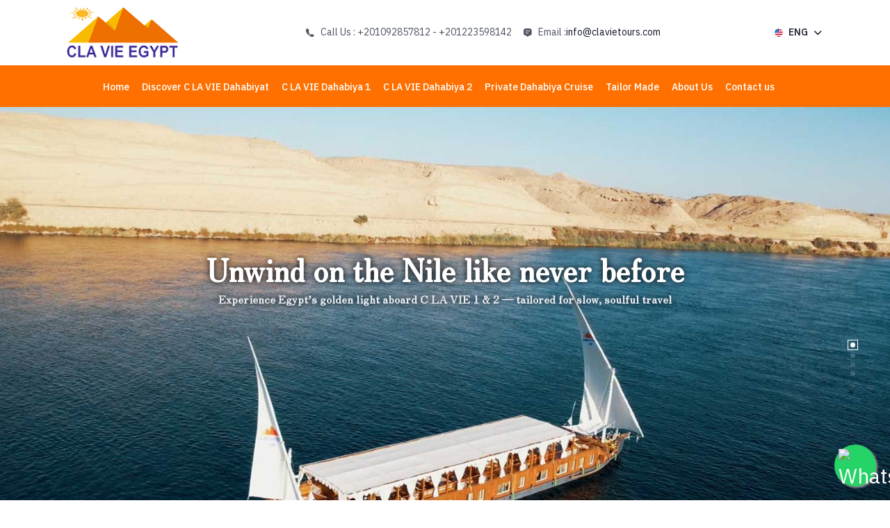

--- FILE ---
content_type: text/html; charset=utf-8
request_url: https://clavietours.com/en/
body_size: 20934
content:

<!DOCTYPE html>
<html lang="en">

<head>
    <!-- Google tag (gtag.js) -->
    <script async src="https://www.googletagmanager.com/gtag/js?id=G-Z4CM1075V5"></script>
    <script>
        window.dataLayer = window.dataLayer || [];
        function gtag() { dataLayer.push(arguments); }
        gtag('js', new Date());

        gtag('config', 'G-Z4CM1075V5');
    </script>
    <meta http-equiv="Content-Type" content="text/html; charset=utf-8" />
    <!-- Meta Tags -->
    <meta charset="utf-8" />
    <meta name="viewport" content="width=device-width, initial-scale=1.0" />

    

    <title>C LA VIE Egypt | Luxury Dahabiya Nile Cruises between Luxor and Aswan</title>
    <meta name="description" content="Sail the Nile like never before with C LA VIE Egypt. Explore our luxury Dahabiya cruises offering 3, 4, and 7-night journeys between Luxor and Aswan. Enjoy private cabins, gourmet dining, and authentic cultural experiences.">
    <meta name="keywords" content="Nile cruise, Dahabiya cruise Egypt, luxury Nile cruise, Luxor to Aswan, private charter Nile, Egypt travel, C LA VIE cruise, sailing Egypt, Nile adventures">
    <meta name="author" content="C LA VIE Travel">
    <meta name="viewport" content="width=device-width, initial-scale=1.0">

    <meta property="og:type" content="website">
    <meta property="og:url" content="https://clavietours.com/en">
    <meta property="og:title" content="C LA VIE Egypt – Luxury Dahabiya Nile Cruises">
    <meta property="og:description" content="Unwind on the Nile with 3, 4, and 7-night Dahabiya cruises. Weekly departures between Luxor and Aswan. Experience elegance, comfort, and heritage onboard.">
    <meta property="og:image" content="https://clavietours.com/images/uploads/intro1.jpg">

    <meta name="twitter:card" content="summary_large_image">
    <meta name="twitter:title" content="C LA VIE Egypt – Sail the Nile in Luxury">
    <meta name="twitter:description" content="Book your unforgettable Dahabiya cruise with C LA VIE Egypt. Small group journeys with full-board comfort, private service, and breathtaking views.">

    <meta name="twitter:image" content="https://clavietours.com/images/uploads/intro1.jpg">

    <meta name="description" content="" />
    <meta name="keywords" content="" />
    <meta name="author" content="" />
    <meta name="robots" content="index, follow" />


    <!-- Theme Settings Js -->
    <script src="/titsolutions/ws/assets/js/theme-script.js"></script>

    <link rel="stylesheet" href="/titsolutions/ws/assets/css/animate.css" />
    <link rel="stylesheet" href="/titsolutions/ws/assets/css/bootstrap.min.css" />

    <!-- Main.css -->
    <link rel="stylesheet" href="/titsolutions/ws/assets/css/meanmenu.css" />

    <!-- Tabler Icon CSS -->
    <link rel="stylesheet" href="/titsolutions/ws/assets/plugins/tabler-icons/tabler-icons.css" />

    <!-- Fontawesome Icon CSS -->
    <link href="https://netdna.bootstrapcdn.com/font-awesome/4.7.0/css/font-awesome.css" rel="stylesheet">
    <link rel="stylesheet" href="/titsolutions/ws/assets/plugins/fontawesome/css/fontawesome.min.css" />
    <link rel="stylesheet" href="/titsolutions/ws/assets/plugins/fontawesome/css/all.min.css" />

    <!-- Fancybox CSS -->
    <link rel="stylesheet" href="/titsolutions/ws/assets/plugins/fancybox/jquery.fancybox.min.css" />

    <!-- Owlcarousel CSS -->
    <link rel="stylesheet" href="/titsolutions/ws/assets/plugins/owlcarousel/owl.carousel.min.css" />
    <!-- Slick CSS -->
    <link rel="stylesheet" href="/titsolutions/ws/assets/plugins/slick/slick.css" />

    <!-- Rangeslider CSS -->
    <link rel="stylesheet" href="/titsolutions/ws/assets/plugins/ion-rangeslider/css/ion.rangeSlider.css" />
    <link rel="stylesheet" href="/titsolutions/ws/assets/plugins/ion-rangeslider/css/ion.rangeSlider.min.css" />
    <!-- FancyBox CSS -->
    <link rel="stylesheet" href="/titsolutions/ws/assets/plugins/fancybox/jquery.fancybox.min.css" />

    <!-- Iconsax CSS -->
    <link rel="stylesheet" href="/titsolutions/ws/assets/css/iconsax.css" />

    <!-- Datepicker CSS -->
    <link rel="stylesheet" href="/titsolutions/ws/assets/css/bootstrap-datetimepicker.min.css" />
    <!-- Select2 CSS -->
    <link rel="stylesheet" href="/titsolutions/ws/assets/plugins/select2/css/select2.min.css" />

    <!-- Style CSS -->
    <link rel="stylesheet" href="/titsolutions/ws/assets/css/style.css" />


    <script type="text/javascript">
        (function (c, l, a, r, i, t, y) {
            c[a] = c[a] || function () { (c[a].q = c[a].q || []).push(arguments) };
            t = l.createElement(r); t.async = 1; t.src = "https://www.clarity.ms/tag/" + i;
            y = l.getElementsByTagName(r)[0]; y.parentNode.insertBefore(t, y);
        })(window, document, "clarity", "script", "s0c1gbt6yq");
    </script>

</head>

<body>

    <!-- Dahabiya Christmas & New Year Offer Strip -->
    



    <!-- Loader -->
    
    <!-- /Loader -->



<div class="main-header main-header-four">
    <!-- Header Topbar-->
    <div class="header-topbar header-top-six text-center bg-transparent">
        <div class="container">
            <div class="d-flex align-items-center justify-content-between flex-wrap">

                <div class="navbar-logo mb-2">
                    <a class="logo-dark header-logo" href="/en/">
                        <img src="/titsolutions/ws/logo.png" class="logo" alt="Logo" />
                    </a>
                    <a class="logo-white header-logo" href="/en/">
                        <img src="/titsolutions/ws/logo.png" class="logo" alt="Logo" />
                    </a>
                </div>


                <div class="d-flex align-items-center flex-wrap">
                    <p class="d-flex align-items-center fs-14 mb-2 me-3 "><i class="isax isax-call5 me-2"></i>Call Us : +201092857812 - +201223598142 </p>
                    <p class="mb-2 d-flex align-items-center fs-14"><i class="isax isax-message-text-15 me-2"></i>Email :  <a href="mailto:info@clavietours.com" class="__cf_email__" data-cfemail="6f060109002f0a170e021f030a410c0002">info@clavietours.com</a></p>
                </div>

                <div class="d-flex align-items-center">
                    <div class="dropdown flag-dropdown mb-2 me-3">
                        <a href="javascript:void(0);" class="dropdown-toggle d-inline-flex align-items-center" data-bs-toggle="dropdown" aria-expanded="false">
                            <img src="/titsolutions/ws/assets/img/flags/us-flag.svg" class="me-2" alt="flag" />ENG
                        </a>
                        <ul class="dropdown-menu p-2 mt-2">
                            

                            <li>
                                <a class="dropdown-item rounded d-flex align-items-center" href="/fr/">
                                    <img src="/titsolutions/ws/assets/img/flags/france-flag.svg" class="me-2" alt="flag" />FRA
                                </a>
                            </li>
                        </ul>
                    </div>
                    
                    <div class="top-bar justify-content-end mb-2">
                        <style>

                            .sidebar-area .single-widget .search-box button:hover::after {
                                transform: none;
                            }

                            #search {
                                width: 130px;
                                height: 30px !important;
                                transition: width 0.5s ease-in-out;
                                display: flex;
                                align-items: center;
                                font-size: 12px;
                            }

                                #search::placeholder {
                                    font-size: 12px;
                                    line-height: 15px;
                                }

                            @media screen and (max-width:991px) {
                                .top-bar {
                                    display: flex;
                                    visibility: visible;
                                    justify-content: center !important;
                                    position: fixed;
                                    bottom: 0;
                                    width: 100%;
                                    z-index: 9;
                                    height: 60px !important;
                                    /* background-color: rgba(255, 255, 255, 0.5);*/
                                }

                                #search {
                                    width: 130px !important;
                                    height: 30px !important;
                                    margin-left: 0 !important;
                                    transition: width 0.5s ease-in-out;
                                }

                                .top-bar .topbar-right {
                                    display: none;
                                }
                            }
                        </style>
                        <div class="topbar-left two" style="max-width: fit-content;">
                            <div class="sidebar-area p-0">
                                
                            </div>
                        </div>
                        <script>
                            const input = document.getElementById('search');

                            input.addEventListener('focus', () => {
                                input.style.width = '300px';
                                /*input.style.marginLeft = '-150px';*/
                            });

                            input.addEventListener('blur', () => {
                                input.style.width = '130px';
                                /*input.style.marginLeft = '0';*/
                            });
                        </script>


                    </div>
                </div>
            </div>
        </div>
    </div>
    <!-- /Header Topbar-->
    <!-- Header -->
    <header class="header-six">
        <div class="container">
            <div class="offcanvas-info">
                <div class="offcanvas-wrap">
                    <div class="offcanvas-detail">
                        <div class="offcanvas-head">
                            <div class="d-flex justify-content-between align-items-center mb-3">
                                <a href="/en/" class="black-logo-responsive">
                                    <img src="/titsolutions/ws/logo.png" alt="logo-img" />
                                </a>
                                <a href="/en/" class="white-logo-responsive">
                                    <img src="/titsolutions/ws/logo.png" alt="logo-img" />
                                </a>
                                <div class="offcanvas-close">
                                    <i class="ti ti-x"></i>
                                </div>
                            </div>

                        </div>
                        <div class="mobile-menu fix mb-3"></div>
                        <div class="offcanvas__contact">
                            <div class="mt-4">
                                <div class="dropdown flag-dropdown mb-2 me-3">
                                    <a href="javascript:void(0);" class="dropdown-toggle d-inline-flex align-items-center" data-bs-toggle="dropdown" aria-expanded="false">
                                        <img src="/titsolutions/ws/assets/img/flags/us-flag.svg" class="me-2" alt="flag" />ENG
                                    </a>
                                    <ul class="dropdown-menu p-2 mt-2">
                                        
                                         
                                        <li>
                                            <a class="dropdown-item rounded d-flex align-items-center" href="/fr/">
                                                <img src="/titsolutions/ws/assets/img/flags/france-flag.svg" class="me-2" alt="flag" />FRA
                                            </a>
                                        </li>
                                    </ul>
                                </div>
                                
                            </div>
                        </div>
                    </div>
                </div>
            </div>
            <div class="offcanvas-overlay"></div>
            <div class="header-nav">
                <div class="main-menu-wrapper">
                    <div class="navbar-logo">
                        <a class="logo-white header-logo" href="/en/">
                            <img src="/titsolutions/ws/logo.png" style="filter: drop-shadow(2px 4px 6px white);width:120px;" class="logo" alt="Logo" />
                        </a>
                    </div>
                    <nav id="mobile-menu">
                        <ul class="main-nav">
                            <li>
                                <a href="/en/">Home</a>
                            </li>
                            <li>
                                <a href="/en/dahabiya-nile-cruises">Discover C LA VIE Dahabiyat</a>
                            </li>
                            <li>
                                <a href="/en/dahabiya-nile-cruises/dahabiya-clavie-1/offers">C LA VIE Dahabiya 1</a>
                            </li>
                            <li>
                                <a href="/en/dahabiya-nile-cruises/dahabiya-clavie-2/offers">C LA VIE Dahabiya 2</a>
                            </li>


                            <li>
                                <a href="/en/dahabiya-nile-cruises/private-charter">Private Dahabiya Cruise</a>
                            </li>


                            


                            <!--<li class="has-submenu mega-innermenu" style="position: relative !important;">
                                <a href="javascript:void(0);">Services <i class="fa-solid fa-angle-down"></i></a>
                                <ul class="submenu mega-submenu" style="min-width: 300px;">
                                    <li>
                                        <div class="megamenu-wrapper">
                                            <div class="row">
                                                <div class="col-lg-12">

                                                    <ul>
                                                        <li><a href="/en/egypt/nile-cruises">Nile Cruises </a></li>
                                                        <li><a href="/en/egypt/travel-packages">Travel Packages </a></li>
                                                        <li><a href="/en/egypt-holidays/day-tours">Day Tours </a></li>
                                                        <li><a href="/en/egypt-holidays/shore-excursions">Shore Excursions </a></li>

                                                        <li><a href="/en/egypt-holidays/transfers">Transfers and Airport Services </a></li>-->
                                                        
                                                        <!--<li><a href="/en/request-flight">Flight Request</a></li>



                                                    </ul>
                                                </div>


                                            </div>
                                        </div>
                                    </li>
                                </ul>
                            </li>-->




                            <li>
                                <a href="/en/request-build-tour">Tailor Made</a>
                            </li>
                            
                            <li>
                                <a href="/en/about-us/">About Us</a>
                            </li>

                            <li>
                                <a href="/en/contact-us/">Contact us</a>
                            </li>


                        </ul>
                    </nav>
                    
                    <div class="header__hamburger d-xl-none my-auto">
                        <div class="sidebar-menu">
                            <i class="isax isax-menu5"></i>
                        </div>
                    </div>
                </div>
            </div>
        </div>
    </header>
    <!-- /Header -->
</div>



























    

<link rel="stylesheet" href="https://cdn.jsdelivr.net/npm/flatpickr/dist/themes/material_blue.css">
<script src="https://cdn.jsdelivr.net/npm/flatpickr"></script>

<!-- Bootstrap CSS -->
<link rel="stylesheet" href="https://cdnjs.cloudflare.com/ajax/libs/font-awesome/6.4.0/css/all.min.css">
<link rel="stylesheet" href="https://cdn.jsdelivr.net/npm/flatpickr/dist/flatpickr.min.css">
<!-- Hero Section -->
<section class="hero-section">
    <div class="banner-slider banner-sec owl-carousel">
        <div class="slider-img">
            <img src="/images/uploads/slider1.jpg" alt="Img" />
        </div>
        <div class="slider-img">
            <img src="/images/uploads/slider2.jpg" alt="Img" />
        </div>
        <div class="slider-img">
            <img src="/images/uploads/slider3.jpg" alt="Img" />
        </div>
        <div class="slider-img">
            <img src="/images/uploads/slider4.jpg" alt="Img" />
        </div>
    </div>
    <div class="container">
        <div class="hero-content">
            <div class="row align-items-center">
                <div class="col-md-12 mx-auto wow fadeInUp" data-wow-delay="0.3s">
                    <div class="banner-content mx-auto">
                        <h1 class="text-white display-5 mb-2" style="color:#fff;text-shadow: 0 0 10px #000;">Unwind on the Nile like never before </h1>
                        <h6 class="text-light mx-auto" style="color:#fff;text-shadow: 0 0 10px #000;">Experience Egypt’s golden light aboard C LA VIE 1 & 2 — tailored for slow, soulful travel </h6>
                    </div>

                </div>
            </div>
        </div>
    </div>
</section>
<!-- /Hero Section -->
<section style="background-color: #0056b3;">
    <div class="content" style="padding:0;">
        <div class="container">



            <section class="py-4">
                <div class="container d-flex flex-column align-items-center">

                    <form id="searchForm" action="/en/result" method="get">

                        <!-- صف الإدخالات -->
                        <div class="row g-3 align-items-end text-center">
                            <label for="txt_PackageDate" class="form-label fw-semibold" style="color:#fff;font-size:20px;">Choose Your Nile Adventure Date</label>

                            <div class="col-lg-6 col-12">

                                <div class="position-relative">
                                    <input type="text" name="txt_PackageDate" id="txt_PackageDate"
                                           class="form-control shadow-sm ps-5" placeholder="Select a date" />
                                    <i class="fas fa-calendar-alt position-absolute"
                                       style="top: 50%; left: 15px; transform: translateY(-50%); color: #888;"></i>
                                </div>
                            </div>

                            <div class="col-lg-6 col-12 text-start">
                                <button type="submit" id="Submit1" class="btn text-white fw-bold w-100"
                                        style="background-color: #ff7300;">
                                    Check Availability
                                </button>
                            </div>
                        </div>
                    </form>
                </div>
            </section>






            <script>
document.addEventListener("DOMContentLoaded", function () {
    const enabledDates = [
"2026-01-31","2026-02-07","2026-02-14","2026-02-21","2026-02-28","2026-03-07","2026-03-14","2026-03-21","2026-03-28","2026-04-04","2026-04-11","2026-04-18","2026-04-25","2026-05-02","2026-05-09","2026-05-16","2026-05-23","2026-05-30","2026-02-04","2026-02-11","2026-02-18","2026-03-04","2026-03-11","2026-03-18","2026-03-25","2026-04-01","2026-04-08","2026-04-15","2026-04-22","2026-04-29","2026-05-06","2026-05-13","2026-05-20","2026-05-27","2026-02-02","2026-02-16","2026-03-02","2026-03-09","2026-03-16","2026-03-30","2026-04-06","2026-04-13","2026-04-27","2026-05-04","2026-05-11","2026-05-18","2026-05-25","2026-01-30","2026-02-06","2026-02-13","2026-02-20","2026-02-27","2026-03-06","2026-03-13","2026-03-20","2026-03-27","2026-04-03","2026-04-10","2026-04-17","2026-04-24","2026-05-01","2026-05-08","2026-05-15","2026-05-22","2026-05-29","2026-06-01","2026-06-08","2026-06-15","2026-06-22","2026-06-29","2026-07-06","2026-07-13","2026-07-20","2026-07-27","2026-08-03","2026-08-10","2026-08-17","2026-08-24","2026-08-31","2026-09-07","2026-09-14","2026-09-21","2026-09-28","2026-10-05","2026-10-12","2026-10-19","2026-10-26","2026-11-02","2026-11-09","2026-11-16","2026-11-23","2026-11-30","2026-12-07","2026-12-14","2026-12-21","2026-12-28","2027-01-04","2027-01-11","2027-01-18","2027-01-25","2027-02-01","2027-02-08","2027-02-15","2027-02-22","2027-03-01","2027-03-08","2027-03-15","2027-03-22","2027-03-29","2027-04-05","2027-04-12","2027-04-19","2027-04-26","2027-05-03","2027-05-10","2027-05-17","2027-05-24","2027-05-31","2026-06-05","2026-06-12","2026-06-19","2026-06-26","2026-07-03","2026-07-10","2026-07-17","2026-07-24","2026-07-31","2026-08-07","2026-08-14","2026-08-21","2026-08-28","2026-09-04","2026-09-11","2026-09-18","2026-09-25","2026-10-02","2026-10-09","2026-10-16","2026-10-23","2026-10-30","2026-11-06","2026-11-13","2026-11-20","2026-11-27","2026-12-04","2026-12-11","2026-12-18","2026-12-25","2027-01-01","2027-01-08","2027-01-15","2027-01-22","2027-01-29","2027-02-05","2027-02-12","2027-02-19","2027-02-26","2027-03-05","2027-03-12","2027-03-19","2027-03-26","2027-04-02","2027-04-09","2027-04-16","2027-04-23","2027-04-30","2027-05-07","2027-05-14","2027-05-21","2027-05-28","2026-06-06","2026-06-13","2026-06-20","2026-06-27","2026-07-04","2026-07-11","2026-07-18","2026-07-25","2026-08-01","2026-08-08","2026-08-15","2026-08-22","2026-08-29","2026-09-05","2026-09-12","2026-09-19","2026-09-26","2026-10-03","2026-10-10","2026-10-24","2026-10-31","2026-11-07","2026-11-14","2026-11-21","2026-11-28","2026-12-05","2026-12-12","2026-12-19","2026-12-26","2027-01-02","2027-01-09","2027-01-16","2027-01-23","2027-01-30","2027-02-06","2027-02-13","2027-02-20","2027-02-27","2027-03-06","2027-03-13","2027-03-20","2027-03-27","2027-04-03","2027-04-10","2027-04-17","2027-04-24","2027-05-01","2027-05-08","2027-05-15","2027-05-22","2027-05-29","2026-06-03","2026-06-10","2026-06-17","2026-06-24","2026-07-01","2026-07-08","2026-07-15","2026-07-22","2026-07-29","2026-08-05","2026-08-12","2026-08-19","2026-08-26","2026-09-02","2026-09-09","2026-09-16","2026-09-23","2026-09-30","2026-10-07","2026-10-14","2026-10-28","2026-11-04","2026-11-11","2026-11-18","2026-11-25","2026-12-02","2026-12-09","2026-12-16","2026-12-23","2027-01-06","2027-01-13","2027-01-20","2027-01-27","2027-02-03","2027-02-10","2027-02-17","2027-02-24","2027-03-03","2027-03-10","2027-03-17","2027-03-24","2027-03-31","2027-04-07","2027-04-14","2027-04-21","2027-04-28","2027-05-05","2027-05-12","2027-05-19","2027-05-26",    ];

    let currentPicker;

    function initDatePicker() {
        if (currentPicker) currentPicker.destroy(); // إلغاء السابق

        currentPicker = flatpickr("#txt_PackageDate", {
            dateFormat: "Y-m-d",
            enable: enabledDates,
            minDate: "2026-01-30",
            maxDate: "2027-05-31"
        });
    }

    function initMonthPicker() {
    if (currentPicker) currentPicker.destroy();

    // خذ التاريخين الأصليين
    const minDateMonth = "2026-01-30".substring(0, 7); // مثلاً "2025-06"
    const maxDateMonth = "2027-05-31".substring(0, 7); // مثلاً "2025-12"

    currentPicker = flatpickr("#txt_PackageDate", {
        plugins: [new monthSelectPlugin({
            shorthand: true,
            dateFormat: "Y-m",
            altFormat: "F Y"
        })],
        minDate: minDateMonth,
        maxDate: maxDateMonth
    });
}

    // بداية التشغيل: بوضع التاريخ العادي
    initDatePicker();

    // عند تغيير نوع البحث
    document.getElementById("calendarMode").addEventListener("change", function () {
        if (this.value === "date") {
            initDatePicker();
        } else {
            initMonthPicker();
        }
    });
});
            </script>


            <script src="https://cdn.jsdelivr.net/npm/sweetalert2@11"></script>

            <script>
                document.getElementById("Submit1").addEventListener("click", function (event) {
                    event.preventDefault(); // ✅ تمنع الإرسال التلقائي

                    const dateInput = document.getElementById("txt_PackageDate").value.trim();

                    if (dateInput === "") {
                        Swal.fire({
                            icon: "warning",
                            title: "Please select a date or month",
                            text: "You must choose a valid travel date before proceeding.",
                            confirmButtonColor: "#ff7300"
                        });
                        return;
                    }

                    // ✅ الإرسال اليدوي بعد التأكد
                    document.getElementById("searchForm").submit();
                });


                function changeQuantity(fieldId, delta) {
                    const input = document.getElementById(fieldId);
                    let value = parseInt(input.value) || 0;
                    const min = parseInt(input.min);
                    const max = parseInt(input.max);

                    value += delta;
                    if (value >= min && value <= max) {
                        input.value = value;
                    }
                }
            </script>

 

        </div>

    </div>
</section>
<!-- About Section -->
<section class="section about-section-three bg-light-200">
    <div class="container">
        <div class="row align-items-center">
            <div class="col-lg-6">
                <div class="about-car mb-4 mb-lg-0 wow zoomIn">
                    <div class="row align-items-center gx-0">
                        <div class="col-6">
                            <div class="about-img-01">
                                <img src="/images/uploads/intro1.jpg" alt="img" class="img-fluid" />
                            </div>
                            <div class="about-img-03">
                                <img src="/images/uploads/intro3.jpg" alt="img" class="img-fluid" />
                            </div>
                        </div>
                        <div class="col-6">
                            <div class="about-img-02">
                                <img src="/images/uploads/intro2.jpg" alt="img" class="img-fluid" />
                            </div>
                            <div class="about-img-04">
                                <img src="/images/uploads/intro4.jpg" alt="img" class="img-fluid" />
                            </div>
                        </div>
                    </div>
                    <div class="about-exp">
                        <h2>35+ </h2>
                        <p>Years of Experience </p>
                    </div>
                </div>
            </div>
            <div class="col-lg-6 wow fadeInDown">
                <div class="section-header mb-4">
                    <h6 class="fs-14 fw-medium text-primary d-flex align-items-center mb-2"><i class="isax isax-trend-up me-1"></i>Discover Egypt's Treasures with CLAVIE Dahabiya Cruises</h6>
                    <h2 class="mb-2">Luxury Dahabiya Cruises Between Luxor and Aswan aboard <span class="text-primary">CLAVIE 1</span> & <span class="text-primary">CLAVIE 2</span> A Magical Experience on the Nile </h2>
                    <p class="sub-title">Welcome to the website of our travel agency, C LA VIE! We are delighted to have you here and to offer you an unforgettable experience aboard our two Dahabiyas, C LA VIE 1 and C LA VIE 2, where we offer enchanting cruises of 3, 4, or 7 nights between Luxor and Aswan.</p>
                    <p>Take advantage of our regular departures on Saturdays, Mondays, Wednesdays, and Fridays, allowing you to choose the schedule that suits you. Whether you select a 3-night, 4-night, or the longer 7-night cruise, you are guaranteed a unique and immersive experience along the timeless Nile River. By booking directly on our website, you can enjoy competitive rates and secure your spot on one of our luxurious cruises.</p>

                </div>

                <div class="d-flex align-items-center flex-wrap gap-3 mb-0 mb-md-4 mb-lg-0">
                    <button type="button" class="btn btn-primary d-inline-flex align-items-center" data-bs-toggle="modal" data-bs-target="#youtubeModal">
                        <i class="isax isax-arrow-circle-right text-white me-2"></i> Watch Video
                    </button>
                    <a href="/en/dahabiya-nile-cruises" class="btn btn-dark d-inline-flex align-items-center">Explore C LA VIE Dahabiyat  <i class="isax isax-arrow-right-3 ms-2"></i></a>
                </div>



                <div class="modal fade" id="youtubeModal" tabindex="-1" aria-labelledby="youtubeModalLabel" aria-hidden="true">
                    <div class="modal-dialog modal-lg modal-dialog-centered">
                        <div class="modal-content">
                            <div class="modal-header">
                                <h5 class="modal-title" id="youtubeModalLabel">Watch Our Cruise Experience</h5>
                                <button type="button" class="btn-close" data-bs-dismiss="modal" aria-label="Close" onclick="stopVideo()"></button>
                            </div>
                            <div class="modal-body">
                                <div class="ratio ratio-16x9">
                                    <iframe id="youtubeFrame" src="https://www.youtube.com/embed/JEEbMen8qTk" title="YouTube video" allowfullscreen></iframe>
                                </div>
                            </div>
                        </div>
                    </div>
                </div>
                <script>
                    function stopVideo() {
                        var iframe = document.getElementById("youtubeFrame");
                        iframe.src = iframe.src;
                    }
                </script>



            </div>
        </div>
    </div>
</section>
<!-- /About Section -->
<!-- Place Section -->
<section class="section place-section bg-white">
    <div class="container">
        <div class="row justify-content-center">
            <div class="col-xl-6 col-lg-10 text-center wow fadeInUp" data-wow-delay="0.2s">
                <div class="section-header mb-4 text-center">
                    <h2 class="mb-2">Dahabeyat   <span class="text-primary  text-decoration-underline">C LA VIE Egypt </span> Offers</h2>
                    <p class="sub-title">Set sail with Dahabeya C LA VIE Egypt 1 & 2 — where luxury, peace, and heritage flow together</p>
                </div>
            </div>
        </div>
        <div class="place-nav">
            <ul class="nav justify-content-center">
                <li>
                    <a href="javascript:void(0);" class="nav-link active" data-bs-toggle="tab" data-bs-target="#Dahabiya1">
                        Dahabiya C LA VIE Egypt 1
                    </a>
                </li>
                <li>
                    <a href="javascript:void(0);" class="nav-link " data-bs-toggle="tab" data-bs-target="#Dahabiya2">
                        Dahabiya C LA VIE Egypt 2
                    </a>
                </li>


            </ul>
        </div>
        <div class="tab-content">

            <!-- Hotels List -->
            <div class="tab-pane fade active show" id="Dahabiya1">
                <div class="owl-carousel place-slider nav-center">

                    <!-- Place Item-->
                        <!-- Tours Grid -->
                        <div class="place-item mb-4 flex-fill">
                            <div class="place-img">
                                <div class="img-slider image-slide owl-carousel nav-center">
                                    <div class="slide-images">
                                        <a href="/en/dahabiya-nile-cruises/dahabiya-clavie-1/offers/sekhmet-3-nights-aswan-to-luxor">
                                            <img src="/images/uploads/clavie-tours-de3f1899-650d-4757-ab7a-ea4647d953f3.webp" class="img-fluid" alt="img" />
                                        </a>
                                    </div>

                                </div>
                                    <div class="fav-item">

                                        <span class="badge bg-info d-inline-flex align-items-center"><i class="isax isax-ranking me-1"></i>Popular</span>

                                    </div>
                            </div>
                            <div class="place-content">
                                <div class="d-flex align-items-center justify-content-between mb-1">
                                    <div class="d-flex flex-wrap align-items-center">
                                        <span class="me-1"><i class="ti ti-ship text-primary"></i></span>
                                        <p class="fs-14 text-gray-9">Dahabiya C La Vie Egypt 1 </p>
                                    </div>


                                </div>
                                <h5 class="mb-2 text-truncate line-clamb-3" style="line-height: normal;"><a href="/en/dahabiya-nile-cruises/dahabiya-clavie-1/offers/sekhmet-3-nights-aswan-to-luxor">Sekhmet 3 Nights Aswan to Luxor </a></h5>
                                <p class="d-flex align-items-center mb-3"><i class="isax isax-location5 me-2"></i>Aswan - Luxor </p>
                                



                                <div class="d-flex flex-wrap align-items-center me-2 mb-2">
                                    <span class="me-1"><i class="isax isax-arrow-circle-right text-gray-6"></i></span>
                                    <p class="d-flex align-items-center text-gray-6 fs-16 fw-normal">4 Days / 3 Nights </p>
                                </div>
                                <div class="d-flex flex-wrap align-items-center me-2 mb-2">
                                    <span class="me-1"><i class="isax isax-arrow-circle-right text-gray-6"></i></span>
                                    <p class="d-flex align-items-center text-gray-6 fs-16 fw-normal">Dahabiya Stay: 3 Nights – Full Journey </p>
                                </div>
                                <div class="d-flex flex-wrap align-items-center me-2 mb-2">
                                    <span class="me-1"><i class="isax isax-arrow-circle-right text-gray-6"></i></span>
                                    <p class="d-flex align-items-center text-gray-6 fs-16 fw-normal">Guaranteed departure every Friday </p>
                                </div>
                                <div class="d-flex flex-wrap align-items-center me-2 mb-2">
                                    <span class="me-1"><i class="isax isax-arrow-circle-right text-gray-6"></i></span>
                                    <p class="d-flex align-items-center text-gray-6 fs-16 fw-normal">English-Speaking Egyptologist Guide </p>
                                </div>
                                <div class="d-flex flex-wrap align-items-center me-2 mb-2">
                                    <span class="me-1"><i class="isax isax-arrow-circle-right text-gray-6"></i></span>
                                    <p class="d-flex align-items-center text-gray-6 fs-16 fw-normal">Private Stay From The 1st To The Last Day </p>
                                </div>


                                <div class="d-flex align-items-center justify-content-between border-top pt-3">
                                    <div class="d-flex flex-wrap align-items-center me-2">
                                        <h6 class="d-flex align-items-center text-gray-6 fs-18 fw-normal">From <span class="ms-1 fs-28 fw-semibold text-primary">$850 </span>/person</h6>

                                    </div>
                                    <span class="d-inline-block border vertical-splits">
                                        <span class="bglight text-light d-flex align-items-center justify-content-center"></span>
                                    </span>
                                    <div class="ms-2 d-flex align-items-center">
                                        <a href="/en/dahabiya-nile-cruises/dahabiya-clavie-1/offers/sekhmet-3-nights-aswan-to-luxor" class="btn btn-primary me-0">Book Now </a>

                                    </div>
                                </div>
                            </div>
                        </div>
                        <!-- /Tours Grid -->
                        <!-- Tours Grid -->
                        <div class="place-item mb-4 flex-fill">
                            <div class="place-img">
                                <div class="img-slider image-slide owl-carousel nav-center">
                                    <div class="slide-images">
                                        <a href="/en/dahabiya-nile-cruises/dahabiya-clavie-1/offers/memphis-4-nights-luxor-to-aswan">
                                            <img src="/images/uploads/clavie-tours-f4739601-a860-44bb-add2-b7bb3fae35f9.webp" class="img-fluid" alt="img" />
                                        </a>
                                    </div>

                                </div>
                                    <div class="fav-item">

                                        <span class="badge bg-info d-inline-flex align-items-center"><i class="isax isax-ranking me-1"></i>Popular</span>

                                    </div>
                            </div>
                            <div class="place-content">
                                <div class="d-flex align-items-center justify-content-between mb-1">
                                    <div class="d-flex flex-wrap align-items-center">
                                        <span class="me-1"><i class="ti ti-ship text-primary"></i></span>
                                        <p class="fs-14 text-gray-9">Dahabiya C La Vie Egypt 1 </p>
                                    </div>


                                </div>
                                <h5 class="mb-2 text-truncate line-clamb-3" style="line-height: normal;"><a href="/en/dahabiya-nile-cruises/dahabiya-clavie-1/offers/memphis-4-nights-luxor-to-aswan">Memphis 4 Nights Luxor to Aswan </a></h5>
                                <p class="d-flex align-items-center mb-3"><i class="isax isax-location5 me-2"></i>Luxor to Aswan </p>
                                



                                <div class="d-flex flex-wrap align-items-center me-2 mb-2">
                                    <span class="me-1"><i class="isax isax-arrow-circle-right text-gray-6"></i></span>
                                    <p class="d-flex align-items-center text-gray-6 fs-16 fw-normal">5 Days / 4 Nights </p>
                                </div>
                                <div class="d-flex flex-wrap align-items-center me-2 mb-2">
                                    <span class="me-1"><i class="isax isax-arrow-circle-right text-gray-6"></i></span>
                                    <p class="d-flex align-items-center text-gray-6 fs-16 fw-normal">Dahabiya Stay: 4 Nights – Full Journey </p>
                                </div>
                                <div class="d-flex flex-wrap align-items-center me-2 mb-2">
                                    <span class="me-1"><i class="isax isax-arrow-circle-right text-gray-6"></i></span>
                                    <p class="d-flex align-items-center text-gray-6 fs-16 fw-normal">Guaranteed departure every Monday </p>
                                </div>
                                <div class="d-flex flex-wrap align-items-center me-2 mb-2">
                                    <span class="me-1"><i class="isax isax-arrow-circle-right text-gray-6"></i></span>
                                    <p class="d-flex align-items-center text-gray-6 fs-16 fw-normal">English-Speaking Egyptologist Guide </p>
                                </div>
                                <div class="d-flex flex-wrap align-items-center me-2 mb-2">
                                    <span class="me-1"><i class="isax isax-arrow-circle-right text-gray-6"></i></span>
                                    <p class="d-flex align-items-center text-gray-6 fs-16 fw-normal">Private Stay From The 1st To The Last Day </p>
                                </div>


                                <div class="d-flex align-items-center justify-content-between border-top pt-3">
                                    <div class="d-flex flex-wrap align-items-center me-2">
                                        <h6 class="d-flex align-items-center text-gray-6 fs-18 fw-normal">From <span class="ms-1 fs-28 fw-semibold text-primary">$900 </span>/person</h6>

                                    </div>
                                    <span class="d-inline-block border vertical-splits">
                                        <span class="bglight text-light d-flex align-items-center justify-content-center"></span>
                                    </span>
                                    <div class="ms-2 d-flex align-items-center">
                                        <a href="/en/dahabiya-nile-cruises/dahabiya-clavie-1/offers/memphis-4-nights-luxor-to-aswan" class="btn btn-primary me-0">Book Now </a>

                                    </div>
                                </div>
                            </div>
                        </div>
                        <!-- /Tours Grid -->
                        <!-- Tours Grid -->
                        <div class="place-item mb-4 flex-fill">
                            <div class="place-img">
                                <div class="img-slider image-slide owl-carousel nav-center">
                                    <div class="slide-images">
                                        <a href="/en/dahabiya-nile-cruises/dahabiya-clavie-1/offers/saqqara-7-nights-luxor-to-aswan-to-luxor">
                                            <img src="/images/uploads/clavie-tours-e526c8ba-b8e7-4c0b-9468-f12b65cdea7a.webp" class="img-fluid" alt="img" />
                                        </a>
                                    </div>

                                </div>
                            </div>
                            <div class="place-content">
                                <div class="d-flex align-items-center justify-content-between mb-1">
                                    <div class="d-flex flex-wrap align-items-center">
                                        <span class="me-1"><i class="ti ti-ship text-primary"></i></span>
                                        <p class="fs-14 text-gray-9">Dahabiya C La Vie Egypt 1 </p>
                                    </div>


                                </div>
                                <h5 class="mb-2 text-truncate line-clamb-3" style="line-height: normal;"><a href="/en/dahabiya-nile-cruises/dahabiya-clavie-1/offers/saqqara-7-nights-luxor-to-aswan-to-luxor">Saqqara 7 Nights Luxor to Aswan - to Luxor </a></h5>
                                <p class="d-flex align-items-center mb-3"><i class="isax isax-location5 me-2"></i>Luxor to Aswan - to Luxor </p>
                                



                                <div class="d-flex flex-wrap align-items-center me-2 mb-2">
                                    <span class="me-1"><i class="isax isax-arrow-circle-right text-gray-6"></i></span>
                                    <p class="d-flex align-items-center text-gray-6 fs-16 fw-normal">8 Days / 7 Nights </p>
                                </div>
                                <div class="d-flex flex-wrap align-items-center me-2 mb-2">
                                    <span class="me-1"><i class="isax isax-arrow-circle-right text-gray-6"></i></span>
                                    <p class="d-flex align-items-center text-gray-6 fs-16 fw-normal">Dahabiya Stay: 7 Nights – Full Journey </p>
                                </div>
                                <div class="d-flex flex-wrap align-items-center me-2 mb-2">
                                    <span class="me-1"><i class="isax isax-arrow-circle-right text-gray-6"></i></span>
                                    <p class="d-flex align-items-center text-gray-6 fs-16 fw-normal">Guaranteed departure every Monday </p>
                                </div>
                                <div class="d-flex flex-wrap align-items-center me-2 mb-2">
                                    <span class="me-1"><i class="isax isax-arrow-circle-right text-gray-6"></i></span>
                                    <p class="d-flex align-items-center text-gray-6 fs-16 fw-normal">English-Speaking Egyptologist Guide </p>
                                </div>
                                <div class="d-flex flex-wrap align-items-center me-2 mb-2">
                                    <span class="me-1"><i class="isax isax-arrow-circle-right text-gray-6"></i></span>
                                    <p class="d-flex align-items-center text-gray-6 fs-16 fw-normal">Private Stay From The 1st To The Last Day </p>
                                </div>


                                <div class="d-flex align-items-center justify-content-between border-top pt-3">
                                    <div class="d-flex flex-wrap align-items-center me-2">
                                        <h6 class="d-flex align-items-center text-gray-6 fs-18 fw-normal">From <span class="ms-1 fs-28 fw-semibold text-primary">$1399 </span>/person</h6>

                                    </div>
                                    <span class="d-inline-block border vertical-splits">
                                        <span class="bglight text-light d-flex align-items-center justify-content-center"></span>
                                    </span>
                                    <div class="ms-2 d-flex align-items-center">
                                        <a href="/en/dahabiya-nile-cruises/dahabiya-clavie-1/offers/saqqara-7-nights-luxor-to-aswan-to-luxor" class="btn btn-primary me-0">Book Now </a>

                                    </div>
                                </div>
                            </div>
                        </div>
                        <!-- /Tours Grid -->
                        <!-- Tours Grid -->
                        <div class="place-item mb-4 flex-fill">
                            <div class="place-img">
                                <div class="img-slider image-slide owl-carousel nav-center">
                                    <div class="slide-images">
                                        <a href="/en/dahabiya-nile-cruises/dahabiya-clavie-1/offers/cheops-7-nights-cairo-and-dahabeya">
                                            <img src="/images/uploads/clavie-tours-e27fc5db-d51f-4525-81dc-370076503001.webp" class="img-fluid" alt="img" />
                                        </a>
                                    </div>

                                </div>
                            </div>
                            <div class="place-content">
                                <div class="d-flex align-items-center justify-content-between mb-1">
                                    <div class="d-flex flex-wrap align-items-center">
                                        <span class="me-1"><i class="ti ti-ship text-primary"></i></span>
                                        <p class="fs-14 text-gray-9">Dahabiya C La Vie Egypt 1 </p>
                                    </div>


                                </div>
                                <h5 class="mb-2 text-truncate line-clamb-3" style="line-height: normal;"><a href="/en/dahabiya-nile-cruises/dahabiya-clavie-1/offers/cheops-7-nights-cairo-and-dahabeya">Cheops 7 Nights Cairo and Dahabeya </a></h5>
                                <p class="d-flex align-items-center mb-3"><i class="isax isax-location5 me-2"></i>Cairo - Luxor - Aswan - Cairo </p>
                                



                                <div class="d-flex flex-wrap align-items-center me-2 mb-2">
                                    <span class="me-1"><i class="isax isax-arrow-circle-right text-gray-6"></i></span>
                                    <p class="d-flex align-items-center text-gray-6 fs-16 fw-normal">8 Days / 7 Nights </p>
                                </div>
                                <div class="d-flex flex-wrap align-items-center me-2 mb-2">
                                    <span class="me-1"><i class="isax isax-arrow-circle-right text-gray-6"></i></span>
                                    <p class="d-flex align-items-center text-gray-6 fs-16 fw-normal">Dahabiya Stay: 4 Nights </p>
                                </div>
                                <div class="d-flex flex-wrap align-items-center me-2 mb-2">
                                    <span class="me-1"><i class="isax isax-arrow-circle-right text-gray-6"></i></span>
                                    <p class="d-flex align-items-center text-gray-6 fs-16 fw-normal">Guaranteed departure every Saturday </p>
                                </div>
                                <div class="d-flex flex-wrap align-items-center me-2 mb-2">
                                    <span class="me-1"><i class="isax isax-arrow-circle-right text-gray-6"></i></span>
                                    <p class="d-flex align-items-center text-gray-6 fs-16 fw-normal">English-Speaking Egyptologist Guide </p>
                                </div>
                                <div class="d-flex flex-wrap align-items-center me-2 mb-2">
                                    <span class="me-1"><i class="isax isax-arrow-circle-right text-gray-6"></i></span>
                                    <p class="d-flex align-items-center text-gray-6 fs-16 fw-normal">Private Stay From The 1st To The Last Day </p>
                                </div>


                                <div class="d-flex align-items-center justify-content-between border-top pt-3">
                                    <div class="d-flex flex-wrap align-items-center me-2">
                                        <h6 class="d-flex align-items-center text-gray-6 fs-18 fw-normal">From <span class="ms-1 fs-28 fw-semibold text-primary">$1450 </span>/person</h6>

                                    </div>
                                    <span class="d-inline-block border vertical-splits">
                                        <span class="bglight text-light d-flex align-items-center justify-content-center"></span>
                                    </span>
                                    <div class="ms-2 d-flex align-items-center">
                                        <a href="/en/dahabiya-nile-cruises/dahabiya-clavie-1/offers/cheops-7-nights-cairo-and-dahabeya" class="btn btn-primary me-0">Book Now </a>

                                    </div>
                                </div>
                            </div>
                        </div>
                        <!-- /Tours Grid -->
                        <!-- Tours Grid -->
                        <div class="place-item mb-4 flex-fill">
                            <div class="place-img">
                                <div class="img-slider image-slide owl-carousel nav-center">
                                    <div class="slide-images">
                                        <a href="/en/dahabiya-nile-cruises/dahabiya-clavie-1/offers/khafre-10-nights-cairo-and-dahabeya">
                                            <img src="/images/uploads/clavie-tours-4b8a9ffa-7c40-4f41-9c3c-8fac9f63b32d.webp" class="img-fluid" alt="img" />
                                        </a>
                                    </div>

                                </div>
                            </div>
                            <div class="place-content">
                                <div class="d-flex align-items-center justify-content-between mb-1">
                                    <div class="d-flex flex-wrap align-items-center">
                                        <span class="me-1"><i class="ti ti-ship text-primary"></i></span>
                                        <p class="fs-14 text-gray-9">Dahabiya C La Vie Egypt 1 </p>
                                    </div>


                                </div>
                                <h5 class="mb-2 text-truncate line-clamb-3" style="line-height: normal;"><a href="/en/dahabiya-nile-cruises/dahabiya-clavie-1/offers/khafre-10-nights-cairo-and-dahabeya">Khafre 10 Nights Cairo and Dahabeya </a></h5>
                                <p class="d-flex align-items-center mb-3"><i class="isax isax-location5 me-2"></i>Cairo - Luxor - Aswan - Luxor - Cairo </p>
                                



                                <div class="d-flex flex-wrap align-items-center me-2 mb-2">
                                    <span class="me-1"><i class="isax isax-arrow-circle-right text-gray-6"></i></span>
                                    <p class="d-flex align-items-center text-gray-6 fs-16 fw-normal">11 Days / 10 Nights </p>
                                </div>
                                <div class="d-flex flex-wrap align-items-center me-2 mb-2">
                                    <span class="me-1"><i class="isax isax-arrow-circle-right text-gray-6"></i></span>
                                    <p class="d-flex align-items-center text-gray-6 fs-16 fw-normal">Dahabiya Stay: 7 Nights </p>
                                </div>
                                <div class="d-flex flex-wrap align-items-center me-2 mb-2">
                                    <span class="me-1"><i class="isax isax-arrow-circle-right text-gray-6"></i></span>
                                    <p class="d-flex align-items-center text-gray-6 fs-16 fw-normal">Guaranteed departure every Saturday </p>
                                </div>
                                <div class="d-flex flex-wrap align-items-center me-2 mb-2">
                                    <span class="me-1"><i class="isax isax-arrow-circle-right text-gray-6"></i></span>
                                    <p class="d-flex align-items-center text-gray-6 fs-16 fw-normal">English-Speaking Egyptologist Guide </p>
                                </div>
                                <div class="d-flex flex-wrap align-items-center me-2 mb-2">
                                    <span class="me-1"><i class="isax isax-arrow-circle-right text-gray-6"></i></span>
                                    <p class="d-flex align-items-center text-gray-6 fs-16 fw-normal">Private Stay From The 1st To The Last Day </p>
                                </div>


                                <div class="d-flex align-items-center justify-content-between border-top pt-3">
                                    <div class="d-flex flex-wrap align-items-center me-2">
                                        <h6 class="d-flex align-items-center text-gray-6 fs-18 fw-normal">From <span class="ms-1 fs-28 fw-semibold text-primary">$1899 </span>/person</h6>

                                    </div>
                                    <span class="d-inline-block border vertical-splits">
                                        <span class="bglight text-light d-flex align-items-center justify-content-center"></span>
                                    </span>
                                    <div class="ms-2 d-flex align-items-center">
                                        <a href="/en/dahabiya-nile-cruises/dahabiya-clavie-1/offers/khafre-10-nights-cairo-and-dahabeya" class="btn btn-primary me-0">Book Now </a>

                                    </div>
                                </div>
                            </div>
                        </div>
                        <!-- /Tours Grid -->
                        <!-- Tours Grid -->
                        <div class="place-item mb-4 flex-fill">
                            <div class="place-img">
                                <div class="img-slider image-slide owl-carousel nav-center">
                                    <div class="slide-images">
                                        <a href="/en/dahabiya-nile-cruises/dahabiya-clavie-1/offers/menkaure-14-nights-cairo-dahabeya-and-hurghada">
                                            <img src="/images/uploads/clavie-tours-5f698a1e-25e6-49e2-9ac3-fa3da6490532.webp" class="img-fluid" alt="img" />
                                        </a>
                                    </div>

                                </div>
                            </div>
                            <div class="place-content">
                                <div class="d-flex align-items-center justify-content-between mb-1">
                                    <div class="d-flex flex-wrap align-items-center">
                                        <span class="me-1"><i class="ti ti-ship text-primary"></i></span>
                                        <p class="fs-14 text-gray-9">Dahabiya C La Vie Egypt 1 </p>
                                    </div>


                                </div>
                                <h5 class="mb-2 text-truncate line-clamb-3" style="line-height: normal;"><a href="/en/dahabiya-nile-cruises/dahabiya-clavie-1/offers/menkaure-14-nights-cairo-dahabeya-and-hurghada">Menkaure 14 Nights Cairo, Dahabeya and Hurghada </a></h5>
                                <p class="d-flex align-items-center mb-3"><i class="isax isax-location5 me-2"></i>Cairo - Luxor - Aswan - Hurghada - Cairo </p>
                                



                                <div class="d-flex flex-wrap align-items-center me-2 mb-2">
                                    <span class="me-1"><i class="isax isax-arrow-circle-right text-gray-6"></i></span>
                                    <p class="d-flex align-items-center text-gray-6 fs-16 fw-normal">15 Days / 14 Nights </p>
                                </div>
                                <div class="d-flex flex-wrap align-items-center me-2 mb-2">
                                    <span class="me-1"><i class="isax isax-arrow-circle-right text-gray-6"></i></span>
                                    <p class="d-flex align-items-center text-gray-6 fs-16 fw-normal">Dahabiya Stay: 7 Nights </p>
                                </div>
                                <div class="d-flex flex-wrap align-items-center me-2 mb-2">
                                    <span class="me-1"><i class="isax isax-arrow-circle-right text-gray-6"></i></span>
                                    <p class="d-flex align-items-center text-gray-6 fs-16 fw-normal">Guaranteed departure every Satarday </p>
                                </div>
                                <div class="d-flex flex-wrap align-items-center me-2 mb-2">
                                    <span class="me-1"><i class="isax isax-arrow-circle-right text-gray-6"></i></span>
                                    <p class="d-flex align-items-center text-gray-6 fs-16 fw-normal">English-Speaking Egyptologist Guide </p>
                                </div>
                                <div class="d-flex flex-wrap align-items-center me-2 mb-2">
                                    <span class="me-1"><i class="isax isax-arrow-circle-right text-gray-6"></i></span>
                                    <p class="d-flex align-items-center text-gray-6 fs-16 fw-normal">Private Stay From The 1st To The Last Day </p>
                                </div>


                                <div class="d-flex align-items-center justify-content-between border-top pt-3">
                                    <div class="d-flex flex-wrap align-items-center me-2">
                                        <h6 class="d-flex align-items-center text-gray-6 fs-18 fw-normal">From <span class="ms-1 fs-28 fw-semibold text-primary">$2450 </span>/person</h6>

                                    </div>
                                    <span class="d-inline-block border vertical-splits">
                                        <span class="bglight text-light d-flex align-items-center justify-content-center"></span>
                                    </span>
                                    <div class="ms-2 d-flex align-items-center">
                                        <a href="/en/dahabiya-nile-cruises/dahabiya-clavie-1/offers/menkaure-14-nights-cairo-dahabeya-and-hurghada" class="btn btn-primary me-0">Book Now </a>

                                    </div>
                                </div>
                            </div>
                        </div>
                        <!-- /Tours Grid -->
                    <!-- /Place Item-->


                </div>
            </div>
            <!-- /Hotels List -->
            <!-- Flight List -->
            <div class="tab-pane fade" id="Dahabiya2">
                <div class="owl-carousel place-slider nav-center">

                    <!-- Flight Item-->
                    <!-- Place Item-->
                        <!-- Tours Grid -->
                        <div class="place-item mb-4 flex-fill">
                            <div class="place-img">
                                <div class="img-slider image-slide owl-carousel nav-center">
                                    <div class="slide-images">
                                        <a href="/en/dahabiya-nile-cruises/dahabiya-clavie-2/offers/sekhmet">
                                            <img src="/images/uploads/clavie-tours-d7e5b9a8-a8ec-4b3b-9f29-7caae951e346.webp" class="img-fluid" alt="img" />
                                        </a>
                                    </div>

                                </div>
                                    <div class="fav-item">

                                        <span class="badge bg-info d-inline-flex align-items-center"><i class="isax isax-ranking me-1"></i>Popular</span>

                                    </div>
                            </div>
                            <div class="place-content">
                                <div class="d-flex align-items-center justify-content-between mb-1">
                                    <div class="d-flex flex-wrap align-items-center">
                                        <span class="me-1"><i class="ti ti-ship text-primary"></i></span>
                                        <p class="fs-14 text-gray-9">Dahabiya C La Vie Egypt 2 </p>
                                    </div>


                                </div>
                                <h5 class="mb-2 text-truncate line-clamb-3" style="line-height: normal;"><a href="/en/dahabiya-nile-cruises/dahabiya-clavie-2/offers/sekhmet">Sekhmet </a></h5>
                                <p class="d-flex align-items-center mb-3"><i class="isax isax-location5 me-2"></i>Aswan to Luxor </p>
                                



                                <div class="d-flex flex-wrap align-items-center me-2 mb-2">
                                    <span class="me-1"><i class="isax isax-arrow-circle-right text-gray-6"></i></span>
                                    <p class="d-flex align-items-center text-gray-6 fs-16 fw-normal">4 Days / 3 Nights </p>
                                </div>
                                <div class="d-flex flex-wrap align-items-center me-2 mb-2">
                                    <span class="me-1"><i class="isax isax-arrow-circle-right text-gray-6"></i></span>
                                    <p class="d-flex align-items-center text-gray-6 fs-16 fw-normal">Guaranteed departure every Wednesday </p>
                                </div>
                                <div class="d-flex flex-wrap align-items-center me-2 mb-2">
                                    <span class="me-1"><i class="isax isax-arrow-circle-right text-gray-6"></i></span>
                                    <p class="d-flex align-items-center text-gray-6 fs-16 fw-normal">English-Speaking Egyptologist Guide </p>
                                </div>
                                <div class="d-flex flex-wrap align-items-center me-2 mb-2">
                                    <span class="me-1"><i class="isax isax-arrow-circle-right text-gray-6"></i></span>
                                    <p class="d-flex align-items-center text-gray-6 fs-16 fw-normal">Private Stay From The 1st To The Last Day </p>
                                </div>


                                <div class="d-flex align-items-center justify-content-between border-top pt-3">
                                    <div class="d-flex flex-wrap align-items-center me-2">
                                        <h6 class="d-flex align-items-center text-gray-6 fs-18 fw-normal">From <span class="ms-1 fs-28 fw-semibold text-primary">$850 </span>/person</h6>

                                    </div>
                                    <span class="d-inline-block border vertical-splits">
                                        <span class="bglight text-light d-flex align-items-center justify-content-center"></span>
                                    </span>
                                    <div class="ms-2 d-flex align-items-center">
                                        <a href="/en/dahabiya-nile-cruises/dahabiya-clavie-2/offers/sekhmet" class="btn btn-primary me-0">Book Now </a>

                                    </div>
                                </div>
                            </div>
                        </div>
                        <!-- /Tours Grid -->
                        <!-- Tours Grid -->
                        <div class="place-item mb-4 flex-fill">
                            <div class="place-img">
                                <div class="img-slider image-slide owl-carousel nav-center">
                                    <div class="slide-images">
                                        <a href="/en/dahabiya-nile-cruises/dahabiya-clavie-2/offers/memphis">
                                            <img src="/images/uploads/clavie-tours-710cce9e-7d1f-4d27-943a-65d7e01b2da5.webp" class="img-fluid" alt="img" />
                                        </a>
                                    </div>

                                </div>
                                    <div class="fav-item">

                                        <span class="badge bg-info d-inline-flex align-items-center"><i class="isax isax-ranking me-1"></i>Popular</span>

                                    </div>
                            </div>
                            <div class="place-content">
                                <div class="d-flex align-items-center justify-content-between mb-1">
                                    <div class="d-flex flex-wrap align-items-center">
                                        <span class="me-1"><i class="ti ti-ship text-primary"></i></span>
                                        <p class="fs-14 text-gray-9">Dahabiya C La Vie Egypt 2 </p>
                                    </div>


                                </div>
                                <h5 class="mb-2 text-truncate line-clamb-3" style="line-height: normal;"><a href="/en/dahabiya-nile-cruises/dahabiya-clavie-2/offers/memphis">Memphis </a></h5>
                                <p class="d-flex align-items-center mb-3"><i class="isax isax-location5 me-2"></i>Luxor to Aswan </p>
                                



                                <div class="d-flex flex-wrap align-items-center me-2 mb-2">
                                    <span class="me-1"><i class="isax isax-arrow-circle-right text-gray-6"></i></span>
                                    <p class="d-flex align-items-center text-gray-6 fs-16 fw-normal">5 Days / 4 Nights </p>
                                </div>
                                <div class="d-flex flex-wrap align-items-center me-2 mb-2">
                                    <span class="me-1"><i class="isax isax-arrow-circle-right text-gray-6"></i></span>
                                    <p class="d-flex align-items-center text-gray-6 fs-16 fw-normal">Guaranteed departure every Saturday </p>
                                </div>
                                <div class="d-flex flex-wrap align-items-center me-2 mb-2">
                                    <span class="me-1"><i class="isax isax-arrow-circle-right text-gray-6"></i></span>
                                    <p class="d-flex align-items-center text-gray-6 fs-16 fw-normal">English-Speaking Egyptologist Guide </p>
                                </div>
                                <div class="d-flex flex-wrap align-items-center me-2 mb-2">
                                    <span class="me-1"><i class="isax isax-arrow-circle-right text-gray-6"></i></span>
                                    <p class="d-flex align-items-center text-gray-6 fs-16 fw-normal">Private Stay From The 1st To The Last Day </p>
                                </div>


                                <div class="d-flex align-items-center justify-content-between border-top pt-3">
                                    <div class="d-flex flex-wrap align-items-center me-2">
                                        <h6 class="d-flex align-items-center text-gray-6 fs-18 fw-normal">From <span class="ms-1 fs-28 fw-semibold text-primary">$900 </span>/person</h6>

                                    </div>
                                    <span class="d-inline-block border vertical-splits">
                                        <span class="bglight text-light d-flex align-items-center justify-content-center"></span>
                                    </span>
                                    <div class="ms-2 d-flex align-items-center">
                                        <a href="/en/dahabiya-nile-cruises/dahabiya-clavie-2/offers/memphis" class="btn btn-primary me-0">Book Now </a>

                                    </div>
                                </div>
                            </div>
                        </div>
                        <!-- /Tours Grid -->
                        <!-- Tours Grid -->
                        <div class="place-item mb-4 flex-fill">
                            <div class="place-img">
                                <div class="img-slider image-slide owl-carousel nav-center">
                                    <div class="slide-images">
                                        <a href="/en/dahabiya-nile-cruises/dahabiya-clavie-2/offers/saqqara">
                                            <img src="/images/uploads/clavie-tours-97f537d0-dfa1-4d02-b7ed-6683638c74c9.webp" class="img-fluid" alt="img" />
                                        </a>
                                    </div>

                                </div>
                            </div>
                            <div class="place-content">
                                <div class="d-flex align-items-center justify-content-between mb-1">
                                    <div class="d-flex flex-wrap align-items-center">
                                        <span class="me-1"><i class="ti ti-ship text-primary"></i></span>
                                        <p class="fs-14 text-gray-9">Dahabiya C La Vie Egypt 2 </p>
                                    </div>


                                </div>
                                <h5 class="mb-2 text-truncate line-clamb-3" style="line-height: normal;"><a href="/en/dahabiya-nile-cruises/dahabiya-clavie-2/offers/saqqara">Saqqara </a></h5>
                                <p class="d-flex align-items-center mb-3"><i class="isax isax-location5 me-2"></i>Luxor - Aswan - Luxor </p>
                                



                                <div class="d-flex flex-wrap align-items-center me-2 mb-2">
                                    <span class="me-1"><i class="isax isax-arrow-circle-right text-gray-6"></i></span>
                                    <p class="d-flex align-items-center text-gray-6 fs-16 fw-normal">8 Days / 7 Nights </p>
                                </div>
                                <div class="d-flex flex-wrap align-items-center me-2 mb-2">
                                    <span class="me-1"><i class="isax isax-arrow-circle-right text-gray-6"></i></span>
                                    <p class="d-flex align-items-center text-gray-6 fs-16 fw-normal">Guaranteed departure every Saturday </p>
                                </div>
                                <div class="d-flex flex-wrap align-items-center me-2 mb-2">
                                    <span class="me-1"><i class="isax isax-arrow-circle-right text-gray-6"></i></span>
                                    <p class="d-flex align-items-center text-gray-6 fs-16 fw-normal">English-Speaking Egyptologist Guide </p>
                                </div>
                                <div class="d-flex flex-wrap align-items-center me-2 mb-2">
                                    <span class="me-1"><i class="isax isax-arrow-circle-right text-gray-6"></i></span>
                                    <p class="d-flex align-items-center text-gray-6 fs-16 fw-normal">Private Stay From The 1st To The Last Day </p>
                                </div>


                                <div class="d-flex align-items-center justify-content-between border-top pt-3">
                                    <div class="d-flex flex-wrap align-items-center me-2">
                                        <h6 class="d-flex align-items-center text-gray-6 fs-18 fw-normal">From <span class="ms-1 fs-28 fw-semibold text-primary">$1399 </span>/person</h6>

                                    </div>
                                    <span class="d-inline-block border vertical-splits">
                                        <span class="bglight text-light d-flex align-items-center justify-content-center"></span>
                                    </span>
                                    <div class="ms-2 d-flex align-items-center">
                                        <a href="/en/dahabiya-nile-cruises/dahabiya-clavie-2/offers/saqqara" class="btn btn-primary me-0">Book Now </a>

                                    </div>
                                </div>
                            </div>
                        </div>
                        <!-- /Tours Grid -->
                        <!-- Tours Grid -->
                        <div class="place-item mb-4 flex-fill">
                            <div class="place-img">
                                <div class="img-slider image-slide owl-carousel nav-center">
                                    <div class="slide-images">
                                        <a href="/en/dahabiya-nile-cruises/dahabiya-clavie-2/offers/cheops">
                                            <img src="/images/uploads/clavie-tours-26984e63-1c44-4155-993b-04040d837e41.webp" class="img-fluid" alt="img" />
                                        </a>
                                    </div>

                                </div>
                            </div>
                            <div class="place-content">
                                <div class="d-flex align-items-center justify-content-between mb-1">
                                    <div class="d-flex flex-wrap align-items-center">
                                        <span class="me-1"><i class="ti ti-ship text-primary"></i></span>
                                        <p class="fs-14 text-gray-9">Dahabiya C La Vie Egypt 2 </p>
                                    </div>


                                </div>
                                <h5 class="mb-2 text-truncate line-clamb-3" style="line-height: normal;"><a href="/en/dahabiya-nile-cruises/dahabiya-clavie-2/offers/cheops">Cheops </a></h5>
                                <p class="d-flex align-items-center mb-3"><i class="isax isax-location5 me-2"></i>Cairo - Luxor - Aswan - Cairo </p>
                                



                                <div class="d-flex flex-wrap align-items-center me-2 mb-2">
                                    <span class="me-1"><i class="isax isax-arrow-circle-right text-gray-6"></i></span>
                                    <p class="d-flex align-items-center text-gray-6 fs-16 fw-normal">8 Days / 7 Nights </p>
                                </div>
                                <div class="d-flex flex-wrap align-items-center me-2 mb-2">
                                    <span class="me-1"><i class="isax isax-arrow-circle-right text-gray-6"></i></span>
                                    <p class="d-flex align-items-center text-gray-6 fs-16 fw-normal">Guaranteed departure every Thursday </p>
                                </div>
                                <div class="d-flex flex-wrap align-items-center me-2 mb-2">
                                    <span class="me-1"><i class="isax isax-arrow-circle-right text-gray-6"></i></span>
                                    <p class="d-flex align-items-center text-gray-6 fs-16 fw-normal">English-Speaking Egyptologist Guide </p>
                                </div>
                                <div class="d-flex flex-wrap align-items-center me-2 mb-2">
                                    <span class="me-1"><i class="isax isax-arrow-circle-right text-gray-6"></i></span>
                                    <p class="d-flex align-items-center text-gray-6 fs-16 fw-normal">Private Stay From The 1st To The Last Day </p>
                                </div>


                                <div class="d-flex align-items-center justify-content-between border-top pt-3">
                                    <div class="d-flex flex-wrap align-items-center me-2">
                                        <h6 class="d-flex align-items-center text-gray-6 fs-18 fw-normal">From <span class="ms-1 fs-28 fw-semibold text-primary">$1450 </span>/person</h6>

                                    </div>
                                    <span class="d-inline-block border vertical-splits">
                                        <span class="bglight text-light d-flex align-items-center justify-content-center"></span>
                                    </span>
                                    <div class="ms-2 d-flex align-items-center">
                                        <a href="/en/dahabiya-nile-cruises/dahabiya-clavie-2/offers/cheops" class="btn btn-primary me-0">Book Now </a>

                                    </div>
                                </div>
                            </div>
                        </div>
                        <!-- /Tours Grid -->
                        <!-- Tours Grid -->
                        <div class="place-item mb-4 flex-fill">
                            <div class="place-img">
                                <div class="img-slider image-slide owl-carousel nav-center">
                                    <div class="slide-images">
                                        <a href="/en/dahabiya-nile-cruises/dahabiya-clavie-2/offers/khafre">
                                            <img src="/images/uploads/clavie-tours-78b4b3f1-0289-4b07-bfea-76d72aa8beba.webp" class="img-fluid" alt="img" />
                                        </a>
                                    </div>

                                </div>
                            </div>
                            <div class="place-content">
                                <div class="d-flex align-items-center justify-content-between mb-1">
                                    <div class="d-flex flex-wrap align-items-center">
                                        <span class="me-1"><i class="ti ti-ship text-primary"></i></span>
                                        <p class="fs-14 text-gray-9">Dahabiya C La Vie Egypt 2 </p>
                                    </div>


                                </div>
                                <h5 class="mb-2 text-truncate line-clamb-3" style="line-height: normal;"><a href="/en/dahabiya-nile-cruises/dahabiya-clavie-2/offers/khafre">Khafre </a></h5>
                                <p class="d-flex align-items-center mb-3"><i class="isax isax-location5 me-2"></i>Cairo - Luxor - Aswan - Luxor - Cairo </p>
                                



                                <div class="d-flex flex-wrap align-items-center me-2 mb-2">
                                    <span class="me-1"><i class="isax isax-arrow-circle-right text-gray-6"></i></span>
                                    <p class="d-flex align-items-center text-gray-6 fs-16 fw-normal">11 Days / 10 Nights </p>
                                </div>
                                <div class="d-flex flex-wrap align-items-center me-2 mb-2">
                                    <span class="me-1"><i class="isax isax-arrow-circle-right text-gray-6"></i></span>
                                    <p class="d-flex align-items-center text-gray-6 fs-16 fw-normal">Guaranteed departure every Thursday </p>
                                </div>
                                <div class="d-flex flex-wrap align-items-center me-2 mb-2">
                                    <span class="me-1"><i class="isax isax-arrow-circle-right text-gray-6"></i></span>
                                    <p class="d-flex align-items-center text-gray-6 fs-16 fw-normal">English-Speaking Egyptologist Guide </p>
                                </div>
                                <div class="d-flex flex-wrap align-items-center me-2 mb-2">
                                    <span class="me-1"><i class="isax isax-arrow-circle-right text-gray-6"></i></span>
                                    <p class="d-flex align-items-center text-gray-6 fs-16 fw-normal">Private Stay From The 1st To The Last Day </p>
                                </div>


                                <div class="d-flex align-items-center justify-content-between border-top pt-3">
                                    <div class="d-flex flex-wrap align-items-center me-2">
                                        <h6 class="d-flex align-items-center text-gray-6 fs-18 fw-normal">From <span class="ms-1 fs-28 fw-semibold text-primary">$1899 </span>/person</h6>

                                    </div>
                                    <span class="d-inline-block border vertical-splits">
                                        <span class="bglight text-light d-flex align-items-center justify-content-center"></span>
                                    </span>
                                    <div class="ms-2 d-flex align-items-center">
                                        <a href="/en/dahabiya-nile-cruises/dahabiya-clavie-2/offers/khafre" class="btn btn-primary me-0">Book Now </a>

                                    </div>
                                </div>
                            </div>
                        </div>
                        <!-- /Tours Grid -->
                        <!-- Tours Grid -->
                        <div class="place-item mb-4 flex-fill">
                            <div class="place-img">
                                <div class="img-slider image-slide owl-carousel nav-center">
                                    <div class="slide-images">
                                        <a href="/en/dahabiya-nile-cruises/dahabiya-clavie-2/offers/menkaure">
                                            <img src="/images/uploads/clavie-tours-73eab5a4-b5aa-4e82-a2eb-ce4db1284814.webp" class="img-fluid" alt="img" />
                                        </a>
                                    </div>

                                </div>
                            </div>
                            <div class="place-content">
                                <div class="d-flex align-items-center justify-content-between mb-1">
                                    <div class="d-flex flex-wrap align-items-center">
                                        <span class="me-1"><i class="ti ti-ship text-primary"></i></span>
                                        <p class="fs-14 text-gray-9">Dahabiya C La Vie Egypt 2 </p>
                                    </div>


                                </div>
                                <h5 class="mb-2 text-truncate line-clamb-3" style="line-height: normal;"><a href="/en/dahabiya-nile-cruises/dahabiya-clavie-2/offers/menkaure">Menkaure </a></h5>
                                <p class="d-flex align-items-center mb-3"><i class="isax isax-location5 me-2"></i>Cairo - Luxor - Aswan - Hurghada - Cairo </p>
                                



                                <div class="d-flex flex-wrap align-items-center me-2 mb-2">
                                    <span class="me-1"><i class="isax isax-arrow-circle-right text-gray-6"></i></span>
                                    <p class="d-flex align-items-center text-gray-6 fs-16 fw-normal">15 Days / 14 Nights </p>
                                </div>
                                <div class="d-flex flex-wrap align-items-center me-2 mb-2">
                                    <span class="me-1"><i class="isax isax-arrow-circle-right text-gray-6"></i></span>
                                    <p class="d-flex align-items-center text-gray-6 fs-16 fw-normal">Guaranteed departure every Thursday </p>
                                </div>
                                <div class="d-flex flex-wrap align-items-center me-2 mb-2">
                                    <span class="me-1"><i class="isax isax-arrow-circle-right text-gray-6"></i></span>
                                    <p class="d-flex align-items-center text-gray-6 fs-16 fw-normal">English-Speaking Egyptologist Guide </p>
                                </div>
                                <div class="d-flex flex-wrap align-items-center me-2 mb-2">
                                    <span class="me-1"><i class="isax isax-arrow-circle-right text-gray-6"></i></span>
                                    <p class="d-flex align-items-center text-gray-6 fs-16 fw-normal">Private Stay From The 1st To The Last Day </p>
                                </div>


                                <div class="d-flex align-items-center justify-content-between border-top pt-3">
                                    <div class="d-flex flex-wrap align-items-center me-2">
                                        <h6 class="d-flex align-items-center text-gray-6 fs-18 fw-normal">From <span class="ms-1 fs-28 fw-semibold text-primary">$2450 </span>/person</h6>

                                    </div>
                                    <span class="d-inline-block border vertical-splits">
                                        <span class="bglight text-light d-flex align-items-center justify-content-center"></span>
                                    </span>
                                    <div class="ms-2 d-flex align-items-center">
                                        <a href="/en/dahabiya-nile-cruises/dahabiya-clavie-2/offers/menkaure" class="btn btn-primary me-0">Book Now </a>

                                    </div>
                                </div>
                            </div>
                        </div>
                        <!-- /Tours Grid -->
                    <!-- /Place Item-->
                    <!-- /Flight Item-->


                </div>
            </div>
            <!-- /Flight List -->


        </div>

    </div>
</section>
<!-- /Place Section -->
<!-- Benefit Section -->
<section class="section work-section-six">
    <div class="container">
        <div class="row align-items-center">
            <div class="col-xxl-3 col-lg-4">
                <div class="section-header-six mb-0 wow fadeInUp" data-wow-delay="1.5">
                    <span class="badge badge-soft-primary rounded-pill mb-1">How it Works </span>
                    <h2>Here’s a breakdown of how our services work <span class="text-primary">. </span></h2>
                </div>
            </div>
            <div class="col-xxl-9 col-lg-8">
                <div class="row align-items-center">
                    <div class="col-md-4 col-sm-6">
                        <div class="bg-teal-trans mb-4 wow fadeInUp" data-wow-delay="1.5">
                            <div class="card border-0 mb-0">
                                <div class="card-body">
                                    <div class="d-flex align-items-center justify-content-between mb-3">
                                        <span class="work-icon text-teal d-flex"><i class="isax isax-buildings-25"></i></span>
                                        <span class="work-avatar">
                                            01
                                        </span>
                                    </div>
                                    <div>
                                        <h5 class="mb-2 text-truncate">Checking Availability </h5>
                                        <p class="text-truncate line-clamb-5">Browse our programs and find available dates that suit your plans</p>
                                    </div>
                                </div>
                            </div>
                        </div>
                    </div>
                    <div class="col-md-4 col-sm-6">
                        <div class="bg-prime-trans mb-4 wow fadeInUp" data-wow-delay="1.5">
                            <div class="card border-0 mb-0">
                                <div class="card-body">
                                    <div class="d-flex align-items-center justify-content-between mb-3">
                                        <span class="work-icon text-primary d-flex"><i class="isax isax-calendar-edit5"></i></span>
                                        <span class="work-avatar">
                                            02
                                        </span>
                                    </div>
                                    <div>
                                        <h5 class="mb-2 text-truncate">Booking &amp; Confirmation </h5>
                                        <p class="text-truncate line-clamb-5">Reserve your spot online or via our team — we’ll handle the rest</p>
                                    </div>
                                </div>
                            </div>
                        </div>
                    </div>
                    <div class="col-md-4 col-sm-6">
                        <div class="bg-purple-trans mb-4 wow fadeInUp" data-wow-delay="1.5">
                            <div class="card border-0 mb-0">
                                <div class="card-body">
                                    <div class="d-flex align-items-center justify-content-between mb-3">
                                        <span class="work-icon text-purple d-flex"><i class="isax isax-direct-send5"></i></span>
                                        <span class="work-avatar">
                                            03
                                        </span>
                                    </div>
                                    <div>
                                        <h5 class="mb-2">Enjoy Your Stay </h5>
                                        <p class="text-truncate line-clamb-5">Join us on time and get ready for an unforgettable Nile journey</p>
                                    </div>
                                </div>
                            </div>
                        </div>
                    </div>
                </div>
            </div>
        </div>
    </div>
</section>
<!-- /Benefit Section -->
<!-- About Section -->
<section class="section adavantages-sec">
    <div class="container">
        <div class="row align-items-center">
            <div class="col-lg-5">

                <div class="section-right-img-two wow fadeInUp" data-wow-delay="1.5">
                    <img src="/images/uploads/AboutClavie.jpg" alt="Img" />

                </div>

            </div>
            <div class="col-lg-7">
                <div>
                    <div class="section-header-six mb-4 wow fadeInUp" data-wow-delay="1.5">
                        <span class="badge badge-soft-primary rounded-pill mb-1">Get to know about us </span>
                        <h2 class="mb-2">C LA VIE Travel - Your Gateway to Unforgettable Experiences</h2>
                        <p>Founded in 2013 by Mr. Ehab Ahmed Saber, C LA Vie Travel has established itself as a prominent name among Egypt's leading tour operators. With over a decade of dedicated service in the tourism sector, the agency has successfully earned its place at the forefront of the industry.</p>

                        <p>C LA Vie Travel offers a wide range of tailored packages and activities for both group travelers — including travel agencies, associations, business committees, and seminar groups — as well as individual tourists. Our team of experienced professionals boasts an extensive network of partnerships across all sectors of the tourism industry.</p>

                    </div>

                    <div class="d-flex align-items-center mb-4">
                        <a href="/en/about-us/" class="btn btn-dark me-3">Get Started <i class="isax isax-arrow-right-3 ms-2"></i></a>

                    </div>

                </div>
            </div>
        </div>
    </div>
</section>
<!-- /About Section -->


    <a href="https://wa.me/00201092857812" class="whatsapp-float" target="_blank">
        <img src="https://upload.wikimedia.org/wikipedia/commons/5/5e/WhatsApp_icon.png" alt="WhatsApp" class="whatsapp-icon">
    </a>


<!-- Footer -->
<footer class="footer-four">
    <div class="footer-top">
        <div class="container">
            <div class="row">
                <div class="col-xl-8">
                    <div class="row row-cols-md-4 row-cols-sm-2 row-cols-1">
                        <div class="col">
                            <div class="footer-widget">
                                <h5>Dahabiya C LA VIE </h5>
                                <ul class="footer-menu">

                                    <li>
                                        <a href="/en/dahabiya-nile-cruises">C LA VIE Egypt Dahabiyat </a>
                                    </li>
                                    <li>
                                        <a href="/en/dahabiya-nile-cruises/dahabiya-clavie-1/offers">C LA VIE Egypt 1 </a>
                                    </li>
                                    <li>
                                        <a href="/en/dahabiya-nile-cruises/dahabiya-clavie-2/offers">C LA VIE Egypt 2 </a>
                                    </li>
                                    
                                </ul>
                            </div>
                        </div>
                        
                        <div class="col">
                            <div class="footer-widget">
                                <h5>Company </h5>
                                <ul class="footer-menu">
                                    <li>
                                        <a href="/en/about-us">About Us </a>
                                    </li>

                                    <li>
                                        <a href="/en/vision-and-mission">Vision and Mission </a>
                                    </li>
                                    <li>
                                        <a href="/en/why-book-with-us">Why CLa Vie Egypt </a>
                                    </li>
                                    <li>
                                        <a href="/en/clavietours_videos">Videos </a>
                                    </li>
                                    <li>
                                        <a href="/en/our-team">Our Team </a>
                                    </li>
                                    <li>
                                        <a href="/en/careers">Careers </a>
                                    </li>

                                </ul>
                            </div>
                        </div>

                        <div class="col">
                            <div class="footer-widget">
                                <h5>Quick Links </h5>
                                <ul class="footer-menu">
                                    <li>
                                        <a href="/en/rewards-program">Rewards Program </a>
                                    </li>
                                    <li>
                                        <a href="/en/responsible-travel">Responsible Travel</a>
                                    </li>
                                    <li>
                                        <a href="/en/travel-health">Safe and Healthy Travel </a>
                                    </li>
                                    <li>
                                        <a href="/en/partners">Become a Partner </a>
                                    </li>
                                    <li>
                                        <a href="/en/faq">FAQ </a>
                                    </li>
                                    <li>
                                        <a href="/en/contact-us">Contact Us </a>
                                    </li>
                                </ul>
                            </div>
                        </div>
                    </div>
                </div>
                <div class="col-xl-4 col-lg-5">
                    <div class="footer-widget">
                        <div class="mb-4">
                            <h5 class="mb-1">Subscribe to Our Newsletter </h5>
                            <p class="mb-3">Just sign up and we'll send you a notification by email. </p>
                            <div class="footer-input">
                                <form action="/ope_requests_newsletter" method="post">
                                    <input name="__RequestVerificationToken" type="hidden" value="qjXl07eoVH2nQsD3p1_kcDzG1E_sFhQ-Pov3svPYAZC1aKRUA-Fw5jTSgiS6jJyFMgzVHLfXVaaMW7DNJuZNeNsv72c1" />
                                    <div class="input-group align-items-center justify-content-center">
                                        <span class="input-group-text px-1"><i class="isax isax-message-favorite5"></i></span>
                                        <input type="email" required name="txt_emailaddress" id="txt_emailaddress" class="form-control" placeholder="Enter Email Address" />
                                        <button type="submit" class="btn btn-primary btn-md">Subscribe </button>
                                    </div>
                                </form>
                            </div>
                        </div>
                        <h5 class="mb-0">Contact Info </h5>
                        <div class="d-sm-flex align-items-center justify-content-center justify-content-between">
                            <div class="d-flex align-items-center justify-content-center justify-content-sm-start me-3 mt-2">
                                <span class="avatar avatar-lg bg-light rounded-circle flex-shrink-0">
                                    <i class="ti ti-headphones-filled fs-24 text-gray-9"></i>
                                </span>
                                <div class="ms-2">
                                    <p class="fs-14 mb-1">Customer Support </p>
                                    <h6 class="fw-medium"><a href="tel:+201092857812">+201092857812</a></h6>
                                </div>
                            </div>
                            <div class="d-flex align-items-center justify-content-center justify-content-sm-start mt-2">
                                <span class="avatar avatar-lg bg-light rounded-circle flex-shrink-0">
                                    <i class="ti ti-message-2 fs-24 text-gray-9"></i>
                                </span>
                                <div class="ms-2">
                                    <p class="fs-14 mb-1">Drop Us an Email </p>
                                    <h6 class="fw-medium text-dark"><a href="mailto://info@clavietours.com" class="__cf_email__" data-cfemail="9df4f3fbf2ddf8e5fcf0edf1f8b3fef2f0">info@clavietours.com</a></h6>
                                </div>
                            </div>
                        </div>
                    </div>
                </div>
            </div>
        </div>
    </div>
    <!-- Footer Bottom -->
    <div class="footer-bottom">
        <div class="container">
            <div class="row">
                <div class="col-md-12">
                    <div class="d-flex align-items-center justify-content-between flex-wrap">
                        <p>Copyright &copy; 2026. All Rights Reserved,  <a href="javascript:void(0);" class="text-primary fw-medium">C LA Vie Travel </a></p>
                        <div class="d-flex align-items-center">
                            <ul class="social-icon">
                                    <li>
                                        <a href="https://www.facebook.com/e.clavietravel/" target="_blank"><i class="fa-brands fa-facebook"></i></a>
                                    </li>
                                    <li>
                                        <a href="https://x.com/CLaVieEgypt1" target="_blank"><i class="fa-brands fa-x-twitter"></i></a>
                                    </li>
                                    <li>
                                        <a href="https://www.instagram.com/e.clavietravel" target="_blank"><i class="fa-brands fa-instagram"></i></a>
                                    </li>
                                    <li>
                                        <a href="https://www.youtube.com/channel/UCpYyQ2in0seT8UFnX64-Wcw?view_as=public" target="_blank"><i class="fa-brands fa-square-youtube"></i></a>
                                    </li>
                                    <li>
                                        <a href="https://www.tripadvisor.fr/Attraction_Review-g294201-d23103196-Reviews-C_la_vie_travel_egypt-Cairo_Cairo_Governorate.html" target="_blank"><i class="fa fa-tripadvisor"></i></a>
                                    </li>
                                    <li>
                                        <a href="https://www.pinterest.com/clavieegypt/_saved/" target="_blank"><i class="fa-brands fa-pinterest"></i></a>
                                    </li>
                                    <li>
                                        <a href="https://www.linkedin.com/in/c-la-vie-travel-egypt-81072a150/" target="_blank"><i class="fa-brands fa-linkedin"></i></a>
                                    </li>

                             
                            </ul>
                        </div>
                        <ul class="policy-links">
                            <li>
                                <a href="/en/terms">Terms and Conditions </a>
                            </li>
                            <li>
                                <a href="/en/privacy-policy">Privacy Policy </a>
                            </li>
                        </ul>
                    </div>
                </div>
            </div>
        </div>
    </div>
    <!-- /Footer Bottom -->

</footer>
<!-- /Footer -->





 
    <!-- Cursor -->
    <div class="xb-cursor tx-js-cursor">
        <div class="xb-cursor-wrapper">
            <div class="xb-cursor--follower xb-js-follower"></div>
        </div>
    </div>
    <!-- /Cursor -->

    <div class="back-to-top">
        <a class="back-to-top-icon align-items-center justify-content-center d-flex" href="#top"><i class="fa-solid fa-arrow-up"></i></a>
    </div>

    <!-- Jquery JS -->

    <script src="/titsolutions/ws/assets/js/jquery-3.7.1.min.js"></script>

    <!-- Bootstrap JS -->
    <script src="/titsolutions/ws/assets/js/bootstrap.bundle.min.js"></script>

    <!-- Wow JS -->
    <script src="/titsolutions/ws/assets/js/wow.min.js"></script>

    <!-- MeanMenu Js -->
    <script src="/titsolutions/ws/assets/js/jquery.meanmenu.min.js"></script>

    <!-- Swiper Js -->
    <script src="/titsolutions/ws/assets/plugins/owlcarousel/owl.carousel.min.js"></script>

    <!-- Fancybox JS -->
    <script src="/titsolutions/ws/assets/plugins/fancybox/jquery.fancybox.min.js"></script>


    <!-- Owlcarousel Js -->
    <script src="/titsolutions/ws/assets/plugins/owlcarousel/owl.carousel.min.js"></script>

    <!-- Counter JS -->
    <script src="/titsolutions/ws/assets/js/jquery.counterup.min.js"></script>
    <script src="/titsolutions/ws/assets/js/jquery.waypoints.min.js"></script>

    <!-- Sticky Sidebar JS -->
    <script src="/titsolutions/ws/assets/plugins/theia-sticky-sidebar/ResizeSensor.js"></script>
    <script src="/titsolutions/ws/assets/plugins/theia-sticky-sidebar/theia-sticky-sidebar.js"></script>

    <!-- Rangeslider JS -->
    <script src="/titsolutions/ws/assets/plugins/ion-rangeslider/js/ion.rangeSlider.js"></script>
    <script src="/titsolutions/ws/assets/plugins/ion-rangeslider/js/custom-rangeslider.js"></script>
    <script src="/titsolutions/ws/assets/plugins/ion-rangeslider/js/ion.rangeSlider.min.js"></script>



    <!-- Slick Slider -->
    <script src="/titsolutions/ws/assets/plugins/slick/slick.min.js"></script>

    <!-- Select2 JS -->
    <script src="/titsolutions/ws/assets/plugins/select2/js/select2.min.js"></script>

    <!-- Datepicker Core JS -->
    <script src="/titsolutions/ws/assets/plugins/moment/moment.js"></script>
    <script src="/titsolutions/ws/assets/js/bootstrap-datetimepicker.min.js"></script>

    <!-- cursor JS -->
    <script src="/titsolutions/ws/assets/js/cursor.js"></script>

    <!-- Script JS -->
    <script src="/titsolutions/ws/assets/js/script.js"></script>
    
</body>

</html>















--- FILE ---
content_type: text/css
request_url: https://clavietours.com/titsolutions/ws/assets/plugins/tabler-icons/tabler-icons.css
body_size: 52763
content:
/*!
 * Tabler Icons 2.45.0 by tabler - https://tabler.io
 * License - https://github.com/tabler/tabler-icons/blob/master/LICENSE
 */
@font-face {
  font-family: "tabler-icons";
  font-style: normal;
  font-weight: 400;
  src: url("fonts/tabler-icons_f114db59.eot");
  src: url("fonts/tabler-icons_162a16fe.eot#iefix-v2.45.0") format("embedded-opentype"), url("fonts/tabler-icons_f114db59.woff2") format("woff2"), url("fonts/tabler-icons_162a16fe.woff") format("woff"), url("fonts/tabler-icons_f114db59.ttf") format("truetype");
}
.ti {
  font-family: "tabler-icons" !important;
  speak: none;
  font-style: normal;
  font-weight: normal;
  font-variant: normal;
  text-transform: none;
  line-height: 1;
  /* Better Font Rendering */
  -webkit-font-smoothing: antialiased;
  -moz-osx-font-smoothing: grayscale;
}

.ti-12-hours:before {
  content: "\fc53";
}

.ti-123:before {
  content: "\f554";
}

.ti-24-hours:before {
  content: "\f5e7";
}

.ti-2fa:before {
  content: "\eca0";
}

.ti-360:before {
  content: "\f62f";
}

.ti-360-view:before {
  content: "\f566";
}

.ti-3d-cube-sphere:before {
  content: "\ecd7";
}

.ti-3d-cube-sphere-off:before {
  content: "\f3b5";
}

.ti-3d-rotate:before {
  content: "\f020";
}

.ti-a-b:before {
  content: "\ec36";
}

.ti-a-b-2:before {
  content: "\f25f";
}

.ti-a-b-off:before {
  content: "\f0a6";
}

.ti-abacus:before {
  content: "\f05c";
}

.ti-abacus-off:before {
  content: "\f3b6";
}

.ti-abc:before {
  content: "\f567";
}

.ti-access-point:before {
  content: "\ed1b";
}

.ti-access-point-off:before {
  content: "\ed1a";
}

.ti-accessible:before {
  content: "\eba9";
}

.ti-accessible-off:before {
  content: "\f0a7";
}

.ti-accessible-off-filled:before {
  content: "\f6ea";
}

.ti-activity:before {
  content: "\ed23";
}

.ti-activity-heartbeat:before {
  content: "\f0db";
}

.ti-ad:before {
  content: "\ea02";
}

.ti-ad-2:before {
  content: "\ef1f";
}

.ti-ad-circle:before {
  content: "\f79e";
}

.ti-ad-circle-filled:before {
  content: "\f7d3";
}

.ti-ad-circle-off:before {
  content: "\f79d";
}

.ti-ad-filled:before {
  content: "\f6eb";
}

.ti-ad-off:before {
  content: "\f3b7";
}

.ti-address-book:before {
  content: "\f021";
}

.ti-address-book-off:before {
  content: "\f3b8";
}

.ti-adjustments:before {
  content: "\ea03";
}

.ti-adjustments-alt:before {
  content: "\ec37";
}

.ti-adjustments-bolt:before {
  content: "\f7fb";
}

.ti-adjustments-cancel:before {
  content: "\f7fc";
}

.ti-adjustments-check:before {
  content: "\f7fd";
}

.ti-adjustments-code:before {
  content: "\f7fe";
}

.ti-adjustments-cog:before {
  content: "\f7ff";
}

.ti-adjustments-dollar:before {
  content: "\f800";
}

.ti-adjustments-down:before {
  content: "\f801";
}

.ti-adjustments-exclamation:before {
  content: "\f802";
}

.ti-adjustments-filled:before {
  content: "\f6ec";
}

.ti-adjustments-heart:before {
  content: "\f803";
}

.ti-adjustments-horizontal:before {
  content: "\ec38";
}

.ti-adjustments-minus:before {
  content: "\f804";
}

.ti-adjustments-off:before {
  content: "\f0a8";
}

.ti-adjustments-pause:before {
  content: "\f805";
}

.ti-adjustments-pin:before {
  content: "\f806";
}

.ti-adjustments-plus:before {
  content: "\f807";
}

.ti-adjustments-question:before {
  content: "\f808";
}

.ti-adjustments-search:before {
  content: "\f809";
}

.ti-adjustments-share:before {
  content: "\f80a";
}

.ti-adjustments-star:before {
  content: "\f80b";
}

.ti-adjustments-up:before {
  content: "\f80c";
}

.ti-adjustments-x:before {
  content: "\f80d";
}

.ti-aerial-lift:before {
  content: "\edfe";
}

.ti-affiliate:before {
  content: "\edff";
}

.ti-affiliate-filled:before {
  content: "\f6ed";
}

.ti-air-balloon:before {
  content: "\f4a6";
}

.ti-air-conditioning:before {
  content: "\f3a2";
}

.ti-air-conditioning-disabled:before {
  content: "\f542";
}

.ti-air-traffic-control:before {
  content: "\fb01";
}

.ti-alarm:before {
  content: "\ea04";
}

.ti-alarm-average:before {
  content: "\fc9e";
}

.ti-alarm-filled:before {
  content: "\f709";
}

.ti-alarm-minus:before {
  content: "\f630";
}

.ti-alarm-minus-filled:before {
  content: "\f70a";
}

.ti-alarm-off:before {
  content: "\f0a9";
}

.ti-alarm-plus:before {
  content: "\f631";
}

.ti-alarm-plus-filled:before {
  content: "\f70b";
}

.ti-alarm-snooze:before {
  content: "\f632";
}

.ti-alarm-snooze-filled:before {
  content: "\f70c";
}

.ti-album:before {
  content: "\f022";
}

.ti-album-off:before {
  content: "\f3b9";
}

.ti-alert-circle:before {
  content: "\ea05";
}

.ti-alert-circle-filled:before {
  content: "\f6ee";
}

.ti-alert-circle-off:before {
  content: "\fc65";
}

.ti-alert-hexagon:before {
  content: "\f80e";
}

.ti-alert-hexagon-filled:before {
  content: "\fa34";
}

.ti-alert-hexagon-off:before {
  content: "\fc66";
}

.ti-alert-octagon:before {
  content: "\ecc6";
}

.ti-alert-octagon-filled:before {
  content: "\f6ef";
}

.ti-alert-small:before {
  content: "\f80f";
}

.ti-alert-small-off:before {
  content: "\fc67";
}

.ti-alert-square:before {
  content: "\f811";
}

.ti-alert-square-filled:before {
  content: "\fa35";
}

.ti-alert-square-rounded:before {
  content: "\f810";
}

.ti-alert-square-rounded-filled:before {
  content: "\fa36";
}

.ti-alert-square-rounded-off:before {
  content: "\fc68";
}

.ti-alert-triangle:before {
  content: "\ea06";
}

.ti-alert-triangle-filled:before {
  content: "\f6f0";
}

.ti-alert-triangle-off:before {
  content: "\fc69";
}

.ti-alien:before {
  content: "\ebde";
}

.ti-alien-filled:before {
  content: "\f70d";
}

.ti-align-box-bottom-center:before {
  content: "\f530";
}

.ti-align-box-bottom-center-filled:before {
  content: "\f70e";
}

.ti-align-box-bottom-left:before {
  content: "\f531";
}

.ti-align-box-bottom-left-filled:before {
  content: "\f70f";
}

.ti-align-box-bottom-right:before {
  content: "\f532";
}

.ti-align-box-bottom-right-filled:before {
  content: "\f710";
}

.ti-align-box-center-bottom:before {
  content: "\facb";
}

.ti-align-box-center-middle:before {
  content: "\f79f";
}

.ti-align-box-center-middle-filled:before {
  content: "\f7d4";
}

.ti-align-box-center-stretch:before {
  content: "\facc";
}

.ti-align-box-center-top:before {
  content: "\facd";
}

.ti-align-box-left-bottom:before {
  content: "\f533";
}

.ti-align-box-left-bottom-filled:before {
  content: "\f711";
}

.ti-align-box-left-middle:before {
  content: "\f534";
}

.ti-align-box-left-middle-filled:before {
  content: "\f712";
}

.ti-align-box-left-stretch:before {
  content: "\face";
}

.ti-align-box-left-top:before {
  content: "\f535";
}

.ti-align-box-left-top-filled:before {
  content: "\f713";
}

.ti-align-box-right-bottom:before {
  content: "\f536";
}

.ti-align-box-right-bottom-filled:before {
  content: "\f714";
}

.ti-align-box-right-middle:before {
  content: "\f537";
}

.ti-align-box-right-middle-filled:before {
  content: "\f7d5";
}

.ti-align-box-right-stretch:before {
  content: "\facf";
}

.ti-align-box-right-top:before {
  content: "\f538";
}

.ti-align-box-right-top-filled:before {
  content: "\f715";
}

.ti-align-box-top-center:before {
  content: "\f539";
}

.ti-align-box-top-center-filled:before {
  content: "\f716";
}

.ti-align-box-top-left:before {
  content: "\f53a";
}

.ti-align-box-top-left-filled:before {
  content: "\f717";
}

.ti-align-box-top-right:before {
  content: "\f53b";
}

.ti-align-box-top-right-filled:before {
  content: "\f718";
}

.ti-align-center:before {
  content: "\ea07";
}

.ti-align-justified:before {
  content: "\ea08";
}

.ti-align-left:before {
  content: "\ea09";
}

.ti-align-right:before {
  content: "\ea0a";
}

.ti-alpha:before {
  content: "\f543";
}

.ti-alphabet-cyrillic:before {
  content: "\f1df";
}

.ti-alphabet-greek:before {
  content: "\f1e0";
}

.ti-alphabet-latin:before {
  content: "\f1e1";
}

.ti-alt:before {
  content: "\fc54";
}

.ti-ambulance:before {
  content: "\ebf5";
}

.ti-ampersand:before {
  content: "\f229";
}

.ti-analyze:before {
  content: "\f3a3";
}

.ti-analyze-filled:before {
  content: "\f719";
}

.ti-analyze-off:before {
  content: "\f3ba";
}

.ti-anchor:before {
  content: "\eb76";
}

.ti-anchor-off:before {
  content: "\f0f7";
}

.ti-angle:before {
  content: "\ef20";
}

.ti-ankh:before {
  content: "\f1cd";
}

.ti-antenna:before {
  content: "\f094";
}

.ti-antenna-bars-1:before {
  content: "\ecc7";
}

.ti-antenna-bars-2:before {
  content: "\ecc8";
}

.ti-antenna-bars-3:before {
  content: "\ecc9";
}

.ti-antenna-bars-4:before {
  content: "\ecca";
}

.ti-antenna-bars-5:before {
  content: "\eccb";
}

.ti-antenna-bars-off:before {
  content: "\f0aa";
}

.ti-antenna-off:before {
  content: "\f3bb";
}

.ti-aperture:before {
  content: "\eb58";
}

.ti-aperture-off:before {
  content: "\f3bc";
}

.ti-api:before {
  content: "\effd";
}

.ti-api-app:before {
  content: "\effc";
}

.ti-api-app-off:before {
  content: "\f0ab";
}

.ti-api-off:before {
  content: "\f0f8";
}

.ti-app-window:before {
  content: "\efe6";
}

.ti-app-window-filled:before {
  content: "\f71a";
}

.ti-apple:before {
  content: "\ef21";
}

.ti-apps:before {
  content: "\ebb6";
}

.ti-apps-filled:before {
  content: "\f6f1";
}

.ti-apps-off:before {
  content: "\f0ac";
}

.ti-archery-arrow:before {
  content: "\fc55";
}

.ti-archive:before {
  content: "\ea0b";
}

.ti-archive-filled:before {
  content: "\fa82";
}

.ti-archive-off:before {
  content: "\f0ad";
}

.ti-armchair:before {
  content: "\ef9e";
}

.ti-armchair-2:before {
  content: "\efe7";
}

.ti-armchair-2-off:before {
  content: "\f3bd";
}

.ti-armchair-off:before {
  content: "\f3be";
}

.ti-arrow-autofit-content:before {
  content: "\ef31";
}

.ti-arrow-autofit-content-filled:before {
  content: "\f6f2";
}

.ti-arrow-autofit-down:before {
  content: "\ef32";
}

.ti-arrow-autofit-height:before {
  content: "\ef33";
}

.ti-arrow-autofit-left:before {
  content: "\ef34";
}

.ti-arrow-autofit-right:before {
  content: "\ef35";
}

.ti-arrow-autofit-up:before {
  content: "\ef36";
}

.ti-arrow-autofit-width:before {
  content: "\ef37";
}

.ti-arrow-back:before {
  content: "\ea0c";
}

.ti-arrow-back-up:before {
  content: "\eb77";
}

.ti-arrow-back-up-double:before {
  content: "\f9ec";
}

.ti-arrow-badge-down:before {
  content: "\f60b";
}

.ti-arrow-badge-down-filled:before {
  content: "\f7d6";
}

.ti-arrow-badge-left:before {
  content: "\f60c";
}

.ti-arrow-badge-left-filled:before {
  content: "\f7d7";
}

.ti-arrow-badge-right:before {
  content: "\f60d";
}

.ti-arrow-badge-right-filled:before {
  content: "\f7d8";
}

.ti-arrow-badge-up:before {
  content: "\f60e";
}

.ti-arrow-badge-up-filled:before {
  content: "\f7d9";
}

.ti-arrow-bar-both:before {
  content: "\fadd";
}

.ti-arrow-bar-down:before {
  content: "\ea0d";
}

.ti-arrow-bar-left:before {
  content: "\ea0e";
}

.ti-arrow-bar-right:before {
  content: "\ea0f";
}

.ti-arrow-bar-to-down:before {
  content: "\ec88";
}

.ti-arrow-bar-to-left:before {
  content: "\ec89";
}

.ti-arrow-bar-to-right:before {
  content: "\ec8a";
}

.ti-arrow-bar-to-up:before {
  content: "\ec8b";
}

.ti-arrow-bar-up:before {
  content: "\ea10";
}

.ti-arrow-bear-left:before {
  content: "\f045";
}

.ti-arrow-bear-left-2:before {
  content: "\f044";
}

.ti-arrow-bear-right:before {
  content: "\f047";
}

.ti-arrow-bear-right-2:before {
  content: "\f046";
}

.ti-arrow-big-down:before {
  content: "\edda";
}

.ti-arrow-big-down-filled:before {
  content: "\f6c6";
}

.ti-arrow-big-down-line:before {
  content: "\efe8";
}

.ti-arrow-big-down-line-filled:before {
  content: "\f6c7";
}

.ti-arrow-big-down-lines:before {
  content: "\efe9";
}

.ti-arrow-big-down-lines-filled:before {
  content: "\f6c8";
}

.ti-arrow-big-left:before {
  content: "\eddb";
}

.ti-arrow-big-left-filled:before {
  content: "\f6c9";
}

.ti-arrow-big-left-line:before {
  content: "\efea";
}

.ti-arrow-big-left-line-filled:before {
  content: "\f6ca";
}

.ti-arrow-big-left-lines:before {
  content: "\efeb";
}

.ti-arrow-big-left-lines-filled:before {
  content: "\f6cb";
}

.ti-arrow-big-right:before {
  content: "\eddc";
}

.ti-arrow-big-right-filled:before {
  content: "\f6cc";
}

.ti-arrow-big-right-line:before {
  content: "\efec";
}

.ti-arrow-big-right-line-filled:before {
  content: "\f6cd";
}

.ti-arrow-big-right-lines:before {
  content: "\efed";
}

.ti-arrow-big-right-lines-filled:before {
  content: "\f6ce";
}

.ti-arrow-big-up:before {
  content: "\eddd";
}

.ti-arrow-big-up-filled:before {
  content: "\f6cf";
}

.ti-arrow-big-up-line:before {
  content: "\efee";
}

.ti-arrow-big-up-line-filled:before {
  content: "\f6d0";
}

.ti-arrow-big-up-lines:before {
  content: "\efef";
}

.ti-arrow-big-up-lines-filled:before {
  content: "\f6d1";
}

.ti-arrow-bounce:before {
  content: "\f3a4";
}

.ti-arrow-capsule:before {
  content: "\fade";
}

.ti-arrow-curve-left:before {
  content: "\f048";
}

.ti-arrow-curve-right:before {
  content: "\f049";
}

.ti-arrow-down:before {
  content: "\ea16";
}

.ti-arrow-down-bar:before {
  content: "\ed98";
}

.ti-arrow-down-circle:before {
  content: "\ea11";
}

.ti-arrow-down-left:before {
  content: "\ea13";
}

.ti-arrow-down-left-circle:before {
  content: "\ea12";
}

.ti-arrow-down-rhombus:before {
  content: "\f61d";
}

.ti-arrow-down-right:before {
  content: "\ea15";
}

.ti-arrow-down-right-circle:before {
  content: "\ea14";
}

.ti-arrow-down-square:before {
  content: "\ed9a";
}

.ti-arrow-down-tail:before {
  content: "\ed9b";
}

.ti-arrow-elbow-left:before {
  content: "\f9ed";
}

.ti-arrow-elbow-right:before {
  content: "\f9ee";
}

.ti-arrow-fork:before {
  content: "\f04a";
}

.ti-arrow-forward:before {
  content: "\ea17";
}

.ti-arrow-forward-up:before {
  content: "\eb78";
}

.ti-arrow-forward-up-double:before {
  content: "\f9ef";
}

.ti-arrow-guide:before {
  content: "\f22a";
}

.ti-arrow-iteration:before {
  content: "\f578";
}

.ti-arrow-left:before {
  content: "\ea19";
}

.ti-arrow-left-bar:before {
  content: "\ed9c";
}

.ti-arrow-left-circle:before {
  content: "\ea18";
}

.ti-arrow-left-rhombus:before {
  content: "\f61e";
}

.ti-arrow-left-right:before {
  content: "\f04b";
}

.ti-arrow-left-square:before {
  content: "\ed9d";
}

.ti-arrow-left-tail:before {
  content: "\ed9e";
}

.ti-arrow-loop-left:before {
  content: "\ed9f";
}

.ti-arrow-loop-left-2:before {
  content: "\f04c";
}

.ti-arrow-loop-right:before {
  content: "\eda0";
}

.ti-arrow-loop-right-2:before {
  content: "\f04d";
}

.ti-arrow-merge:before {
  content: "\f04e";
}

.ti-arrow-merge-alt-left:before {
  content: "\fc9f";
}

.ti-arrow-merge-alt-right:before {
  content: "\fca0";
}

.ti-arrow-merge-both:before {
  content: "\f23b";
}

.ti-arrow-merge-left:before {
  content: "\f23c";
}

.ti-arrow-merge-right:before {
  content: "\f23d";
}

.ti-arrow-move-down:before {
  content: "\f2ba";
}

.ti-arrow-move-left:before {
  content: "\f2bb";
}

.ti-arrow-move-right:before {
  content: "\f2bc";
}

.ti-arrow-move-up:before {
  content: "\f2bd";
}

.ti-arrow-narrow-down:before {
  content: "\ea1a";
}

.ti-arrow-narrow-left:before {
  content: "\ea1b";
}

.ti-arrow-narrow-right:before {
  content: "\ea1c";
}

.ti-arrow-narrow-up:before {
  content: "\ea1d";
}

.ti-arrow-ramp-left:before {
  content: "\ed3c";
}

.ti-arrow-ramp-left-2:before {
  content: "\f04f";
}

.ti-arrow-ramp-left-3:before {
  content: "\f050";
}

.ti-arrow-ramp-right:before {
  content: "\ed3d";
}

.ti-arrow-ramp-right-2:before {
  content: "\f051";
}

.ti-arrow-ramp-right-3:before {
  content: "\f052";
}

.ti-arrow-right:before {
  content: "\ea1f";
}

.ti-arrow-right-bar:before {
  content: "\eda1";
}

.ti-arrow-right-circle:before {
  content: "\ea1e";
}

.ti-arrow-right-rhombus:before {
  content: "\f61f";
}

.ti-arrow-right-square:before {
  content: "\eda2";
}

.ti-arrow-right-tail:before {
  content: "\eda3";
}

.ti-arrow-rotary-first-left:before {
  content: "\f053";
}

.ti-arrow-rotary-first-right:before {
  content: "\f054";
}

.ti-arrow-rotary-last-left:before {
  content: "\f055";
}

.ti-arrow-rotary-last-right:before {
  content: "\f056";
}

.ti-arrow-rotary-left:before {
  content: "\f057";
}

.ti-arrow-rotary-right:before {
  content: "\f058";
}

.ti-arrow-rotary-straight:before {
  content: "\f059";
}

.ti-arrow-roundabout-left:before {
  content: "\f22b";
}

.ti-arrow-roundabout-right:before {
  content: "\f22c";
}

.ti-arrow-sharp-turn-left:before {
  content: "\f05a";
}

.ti-arrow-sharp-turn-right:before {
  content: "\f05b";
}

.ti-arrow-up:before {
  content: "\ea25";
}

.ti-arrow-up-bar:before {
  content: "\eda4";
}

.ti-arrow-up-circle:before {
  content: "\ea20";
}

.ti-arrow-up-left:before {
  content: "\ea22";
}

.ti-arrow-up-left-circle:before {
  content: "\ea21";
}

.ti-arrow-up-rhombus:before {
  content: "\f620";
}

.ti-arrow-up-right:before {
  content: "\ea24";
}

.ti-arrow-up-right-circle:before {
  content: "\ea23";
}

.ti-arrow-up-square:before {
  content: "\eda6";
}

.ti-arrow-up-tail:before {
  content: "\eda7";
}

.ti-arrow-wave-left-down:before {
  content: "\eda8";
}

.ti-arrow-wave-left-up:before {
  content: "\eda9";
}

.ti-arrow-wave-right-down:before {
  content: "\edaa";
}

.ti-arrow-wave-right-up:before {
  content: "\edab";
}

.ti-arrow-zig-zag:before {
  content: "\f4a7";
}

.ti-arrows-cross:before {
  content: "\effe";
}

.ti-arrows-diagonal:before {
  content: "\ea27";
}

.ti-arrows-diagonal-2:before {
  content: "\ea26";
}

.ti-arrows-diagonal-minimize:before {
  content: "\ef39";
}

.ti-arrows-diagonal-minimize-2:before {
  content: "\ef38";
}

.ti-arrows-diff:before {
  content: "\f296";
}

.ti-arrows-double-ne-sw:before {
  content: "\edde";
}

.ti-arrows-double-nw-se:before {
  content: "\eddf";
}

.ti-arrows-double-se-nw:before {
  content: "\ede0";
}

.ti-arrows-double-sw-ne:before {
  content: "\ede1";
}

.ti-arrows-down:before {
  content: "\edad";
}

.ti-arrows-down-up:before {
  content: "\edac";
}

.ti-arrows-exchange:before {
  content: "\f1f4";
}

.ti-arrows-exchange-2:before {
  content: "\f1f3";
}

.ti-arrows-horizontal:before {
  content: "\eb59";
}

.ti-arrows-join:before {
  content: "\edaf";
}

.ti-arrows-join-2:before {
  content: "\edae";
}

.ti-arrows-left:before {
  content: "\edb1";
}

.ti-arrows-left-down:before {
  content: "\ee00";
}

.ti-arrows-left-right:before {
  content: "\edb0";
}

.ti-arrows-maximize:before {
  content: "\ea28";
}

.ti-arrows-minimize:before {
  content: "\ea29";
}

.ti-arrows-move:before {
  content: "\f22f";
}

.ti-arrows-move-horizontal:before {
  content: "\f22d";
}

.ti-arrows-move-vertical:before {
  content: "\f22e";
}

.ti-arrows-random:before {
  content: "\f095";
}

.ti-arrows-right:before {
  content: "\edb3";
}

.ti-arrows-right-down:before {
  content: "\ee01";
}

.ti-arrows-right-left:before {
  content: "\edb2";
}

.ti-arrows-shuffle:before {
  content: "\f000";
}

.ti-arrows-shuffle-2:before {
  content: "\efff";
}

.ti-arrows-sort:before {
  content: "\eb5a";
}

.ti-arrows-split:before {
  content: "\edb5";
}

.ti-arrows-split-2:before {
  content: "\edb4";
}

.ti-arrows-transfer-down:before {
  content: "\f2cc";
}

.ti-arrows-transfer-up:before {
  content: "\f2cd";
}

.ti-arrows-up:before {
  content: "\edb7";
}

.ti-arrows-up-down:before {
  content: "\edb6";
}

.ti-arrows-up-left:before {
  content: "\ee02";
}

.ti-arrows-up-right:before {
  content: "\ee03";
}

.ti-arrows-vertical:before {
  content: "\eb5b";
}

.ti-artboard:before {
  content: "\ea2a";
}

.ti-artboard-filled:before {
  content: "\fa83";
}

.ti-artboard-off:before {
  content: "\f0ae";
}

.ti-article:before {
  content: "\f1e2";
}

.ti-article-filled-filled:before {
  content: "\f7da";
}

.ti-article-off:before {
  content: "\f3bf";
}

.ti-aspect-ratio:before {
  content: "\ed30";
}

.ti-aspect-ratio-filled:before {
  content: "\f7db";
}

.ti-aspect-ratio-off:before {
  content: "\f0af";
}

.ti-assembly:before {
  content: "\f24d";
}

.ti-assembly-off:before {
  content: "\f3c0";
}

.ti-asset:before {
  content: "\f1ce";
}

.ti-asterisk:before {
  content: "\efd5";
}

.ti-asterisk-simple:before {
  content: "\efd4";
}

.ti-at:before {
  content: "\ea2b";
}

.ti-at-off:before {
  content: "\f0b0";
}

.ti-atom:before {
  content: "\eb79";
}

.ti-atom-2:before {
  content: "\ebdf";
}

.ti-atom-2-filled:before {
  content: "\f71b";
}

.ti-atom-off:before {
  content: "\f0f9";
}

.ti-augmented-reality:before {
  content: "\f023";
}

.ti-augmented-reality-2:before {
  content: "\f37e";
}

.ti-augmented-reality-off:before {
  content: "\f3c1";
}

.ti-automatic-gearbox:before {
  content: "\fc89";
}

.ti-award:before {
  content: "\ea2c";
}

.ti-award-filled:before {
  content: "\f71c";
}

.ti-award-off:before {
  content: "\f0fa";
}

.ti-axe:before {
  content: "\ef9f";
}

.ti-axis-x:before {
  content: "\ef45";
}

.ti-axis-y:before {
  content: "\ef46";
}

.ti-baby-bottle:before {
  content: "\f5d2";
}

.ti-baby-carriage:before {
  content: "\f05d";
}

.ti-background:before {
  content: "\fd2c";
}

.ti-backhoe:before {
  content: "\ed86";
}

.ti-backpack:before {
  content: "\ef47";
}

.ti-backpack-off:before {
  content: "\f3c2";
}

.ti-backslash:before {
  content: "\fab9";
}

.ti-backspace:before {
  content: "\ea2d";
}

.ti-backspace-filled:before {
  content: "\f7dc";
}

.ti-badge:before {
  content: "\efc2";
}

.ti-badge-3d:before {
  content: "\f555";
}

.ti-badge-4k:before {
  content: "\f556";
}

.ti-badge-8k:before {
  content: "\f557";
}

.ti-badge-ad:before {
  content: "\f558";
}

.ti-badge-ar:before {
  content: "\f559";
}

.ti-badge-cc:before {
  content: "\f55a";
}

.ti-badge-filled:before {
  content: "\f667";
}

.ti-badge-hd:before {
  content: "\f55b";
}

.ti-badge-off:before {
  content: "\f0fb";
}

.ti-badge-sd:before {
  content: "\f55c";
}

.ti-badge-tm:before {
  content: "\f55d";
}

.ti-badge-vo:before {
  content: "\f55e";
}

.ti-badge-vr:before {
  content: "\f55f";
}

.ti-badge-wc:before {
  content: "\f560";
}

.ti-badges:before {
  content: "\efc3";
}

.ti-badges-filled:before {
  content: "\f7dd";
}

.ti-badges-off:before {
  content: "\f0fc";
}

.ti-baguette:before {
  content: "\f3a5";
}

.ti-ball-american-football:before {
  content: "\ee04";
}

.ti-ball-american-football-off:before {
  content: "\f3c3";
}

.ti-ball-baseball:before {
  content: "\efa0";
}

.ti-ball-basketball:before {
  content: "\ec28";
}

.ti-ball-bowling:before {
  content: "\ec29";
}

.ti-ball-football:before {
  content: "\ee06";
}

.ti-ball-football-off:before {
  content: "\ee05";
}

.ti-ball-tennis:before {
  content: "\ec2a";
}

.ti-ball-volleyball:before {
  content: "\ec2b";
}

.ti-balloon:before {
  content: "\ef3a";
}

.ti-balloon-filled:before {
  content: "\fa84";
}

.ti-balloon-off:before {
  content: "\f0fd";
}

.ti-ballpen:before {
  content: "\f06e";
}

.ti-ballpen-filled:before {
  content: "\fa85";
}

.ti-ballpen-off:before {
  content: "\f0b1";
}

.ti-ban:before {
  content: "\ea2e";
}

.ti-bandage:before {
  content: "\eb7a";
}

.ti-bandage-filled:before {
  content: "\f7de";
}

.ti-bandage-off:before {
  content: "\f3c4";
}

.ti-barbell:before {
  content: "\eff0";
}

.ti-barbell-off:before {
  content: "\f0b2";
}

.ti-barcode:before {
  content: "\ebc6";
}

.ti-barcode-off:before {
  content: "\f0b3";
}

.ti-barrel:before {
  content: "\f0b4";
}

.ti-barrel-off:before {
  content: "\f0fe";
}

.ti-barrier-block:before {
  content: "\f00e";
}

.ti-barrier-block-off:before {
  content: "\f0b5";
}

.ti-baseline:before {
  content: "\f024";
}

.ti-baseline-density-large:before {
  content: "\f9f0";
}

.ti-baseline-density-medium:before {
  content: "\f9f1";
}

.ti-baseline-density-small:before {
  content: "\f9f2";
}

.ti-basket:before {
  content: "\ebe1";
}

.ti-basket-bolt:before {
  content: "\fb43";
}

.ti-basket-cancel:before {
  content: "\fb44";
}

.ti-basket-check:before {
  content: "\fb45";
}

.ti-basket-code:before {
  content: "\fb46";
}

.ti-basket-cog:before {
  content: "\fb47";
}

.ti-basket-discount:before {
  content: "\fb48";
}

.ti-basket-dollar:before {
  content: "\fb49";
}

.ti-basket-down:before {
  content: "\fb4a";
}

.ti-basket-exclamation:before {
  content: "\fb4b";
}

.ti-basket-filled:before {
  content: "\f7df";
}

.ti-basket-heart:before {
  content: "\fb4c";
}

.ti-basket-minus:before {
  content: "\fb4d";
}

.ti-basket-off:before {
  content: "\f0b6";
}

.ti-basket-pause:before {
  content: "\fb4e";
}

.ti-basket-pin:before {
  content: "\fb4f";
}

.ti-basket-plus:before {
  content: "\fb50";
}

.ti-basket-question:before {
  content: "\fb51";
}

.ti-basket-search:before {
  content: "\fb52";
}

.ti-basket-share:before {
  content: "\fb53";
}

.ti-basket-star:before {
  content: "\fb54";
}

.ti-basket-up:before {
  content: "\fb55";
}

.ti-basket-x:before {
  content: "\fb56";
}

.ti-bat:before {
  content: "\f284";
}

.ti-bath:before {
  content: "\ef48";
}

.ti-bath-filled:before {
  content: "\f71d";
}

.ti-bath-off:before {
  content: "\f0ff";
}

.ti-battery:before {
  content: "\ea34";
}

.ti-battery-1:before {
  content: "\ea2f";
}

.ti-battery-1-filled:before {
  content: "\f71e";
}

.ti-battery-2:before {
  content: "\ea30";
}

.ti-battery-2-filled:before {
  content: "\f71f";
}

.ti-battery-3:before {
  content: "\ea31";
}

.ti-battery-3-filled:before {
  content: "\f720";
}

.ti-battery-4:before {
  content: "\ea32";
}

.ti-battery-4-filled:before {
  content: "\f721";
}

.ti-battery-automotive:before {
  content: "\ee07";
}

.ti-battery-charging:before {
  content: "\ea33";
}

.ti-battery-charging-2:before {
  content: "\ef3b";
}

.ti-battery-eco:before {
  content: "\ef3c";
}

.ti-battery-filled:before {
  content: "\f668";
}

.ti-battery-off:before {
  content: "\ed1c";
}

.ti-beach:before {
  content: "\ef3d";
}

.ti-beach-off:before {
  content: "\f0b7";
}

.ti-bed:before {
  content: "\eb5c";
}

.ti-bed-filled:before {
  content: "\f7e0";
}

.ti-bed-flat:before {
  content: "\fca1";
}

.ti-bed-off:before {
  content: "\f100";
}

.ti-beer:before {
  content: "\efa1";
}

.ti-beer-filled:before {
  content: "\f7e1";
}

.ti-beer-off:before {
  content: "\f101";
}

.ti-bell:before {
  content: "\ea35";
}

.ti-bell-bolt:before {
  content: "\f812";
}

.ti-bell-cancel:before {
  content: "\f813";
}

.ti-bell-check:before {
  content: "\f814";
}

.ti-bell-code:before {
  content: "\f815";
}

.ti-bell-cog:before {
  content: "\f816";
}

.ti-bell-dollar:before {
  content: "\f817";
}

.ti-bell-down:before {
  content: "\f818";
}

.ti-bell-exclamation:before {
  content: "\f819";
}

.ti-bell-filled:before {
  content: "\f669";
}

.ti-bell-heart:before {
  content: "\f81a";
}

.ti-bell-minus:before {
  content: "\ede2";
}

.ti-bell-minus-filled:before {
  content: "\f722";
}

.ti-bell-off:before {
  content: "\ece9";
}

.ti-bell-pause:before {
  content: "\f81b";
}

.ti-bell-pin:before {
  content: "\f81c";
}

.ti-bell-plus:before {
  content: "\ede3";
}

.ti-bell-plus-filled:before {
  content: "\f723";
}

.ti-bell-question:before {
  content: "\f81d";
}

.ti-bell-ringing:before {
  content: "\ed07";
}

.ti-bell-ringing-2:before {
  content: "\ede4";
}

.ti-bell-ringing-2-filled:before {
  content: "\f724";
}

.ti-bell-ringing-filled:before {
  content: "\f725";
}

.ti-bell-school:before {
  content: "\f05e";
}

.ti-bell-search:before {
  content: "\f81e";
}

.ti-bell-share:before {
  content: "\f81f";
}

.ti-bell-star:before {
  content: "\f820";
}

.ti-bell-up:before {
  content: "\f821";
}

.ti-bell-x:before {
  content: "\ede5";
}

.ti-bell-x-filled:before {
  content: "\f726";
}

.ti-bell-z:before {
  content: "\eff1";
}

.ti-bell-z-filled:before {
  content: "\f727";
}

.ti-beta:before {
  content: "\f544";
}

.ti-bible:before {
  content: "\efc4";
}

.ti-bike:before {
  content: "\ea36";
}

.ti-bike-off:before {
  content: "\f0b8";
}

.ti-binary:before {
  content: "\ee08";
}

.ti-binary-off:before {
  content: "\f3c5";
}

.ti-binary-tree:before {
  content: "\f5d4";
}

.ti-binary-tree-2:before {
  content: "\f5d3";
}

.ti-biohazard:before {
  content: "\ecb8";
}

.ti-biohazard-off:before {
  content: "\f0b9";
}

.ti-blade:before {
  content: "\f4bd";
}

.ti-blade-filled:before {
  content: "\f7e2";
}

.ti-bleach:before {
  content: "\f2f3";
}

.ti-bleach-chlorine:before {
  content: "\f2f0";
}

.ti-bleach-no-chlorine:before {
  content: "\f2f1";
}

.ti-bleach-off:before {
  content: "\f2f2";
}

.ti-blender:before {
  content: "\fca2";
}

.ti-blockquote:before {
  content: "\ee09";
}

.ti-bluetooth:before {
  content: "\ea37";
}

.ti-bluetooth-connected:before {
  content: "\ecea";
}

.ti-bluetooth-off:before {
  content: "\eceb";
}

.ti-bluetooth-x:before {
  content: "\f081";
}

.ti-blur:before {
  content: "\ef8c";
}

.ti-blur-off:before {
  content: "\f3c6";
}

.ti-bmp:before {
  content: "\f3a6";
}

.ti-body-scan:before {
  content: "\fca3";
}

.ti-bold:before {
  content: "\eb7b";
}

.ti-bold-off:before {
  content: "\f0ba";
}

.ti-bolt:before {
  content: "\ea38";
}

.ti-bolt-off:before {
  content: "\ecec";
}

.ti-bomb:before {
  content: "\f59c";
}

.ti-bomb-filled:before {
  content: "\fa86";
}

.ti-bone:before {
  content: "\edb8";
}

.ti-bone-off:before {
  content: "\f0bb";
}

.ti-bong:before {
  content: "\f3a7";
}

.ti-bong-off:before {
  content: "\f3c7";
}

.ti-book:before {
  content: "\ea39";
}

.ti-book-2:before {
  content: "\efc5";
}

.ti-book-download:before {
  content: "\f070";
}

.ti-book-filled:before {
  content: "\fa87";
}

.ti-book-off:before {
  content: "\f0bc";
}

.ti-book-upload:before {
  content: "\f071";
}

.ti-bookmark:before {
  content: "\ea3a";
}

.ti-bookmark-ai:before {
  content: "\fc8a";
}

.ti-bookmark-edit:before {
  content: "\fa5e";
}

.ti-bookmark-filled:before {
  content: "\fa88";
}

.ti-bookmark-minus:before {
  content: "\fa5f";
}

.ti-bookmark-off:before {
  content: "\eced";
}

.ti-bookmark-plus:before {
  content: "\fa60";
}

.ti-bookmark-question:before {
  content: "\fa61";
}

.ti-bookmarks:before {
  content: "\ed08";
}

.ti-bookmarks-filled:before {
  content: "\fb1f";
}

.ti-bookmarks-off:before {
  content: "\f0bd";
}

.ti-books:before {
  content: "\eff2";
}

.ti-books-off:before {
  content: "\f0be";
}

.ti-border-all:before {
  content: "\ea3b";
}

.ti-border-bottom:before {
  content: "\ea3c";
}

.ti-border-corner-pill:before {
  content: "\fd62";
}

.ti-border-corner-rounded:before {
  content: "\fd63";
}

.ti-border-corner-square:before {
  content: "\fd64";
}

.ti-border-corners:before {
  content: "\f7a0";
}

.ti-border-horizontal:before {
  content: "\ea3d";
}

.ti-border-inner:before {
  content: "\ea3e";
}

.ti-border-left:before {
  content: "\ea3f";
}

.ti-border-none:before {
  content: "\ea40";
}

.ti-border-outer:before {
  content: "\ea41";
}

.ti-border-radius:before {
  content: "\eb7c";
}

.ti-border-right:before {
  content: "\ea42";
}

.ti-border-sides:before {
  content: "\f7a1";
}

.ti-border-style:before {
  content: "\ee0a";
}

.ti-border-style-2:before {
  content: "\ef22";
}

.ti-border-top:before {
  content: "\ea43";
}

.ti-border-vertical:before {
  content: "\ea44";
}

.ti-bottle:before {
  content: "\ef0b";
}

.ti-bottle-filled:before {
  content: "\fa89";
}

.ti-bottle-off:before {
  content: "\f3c8";
}

.ti-bounce-left:before {
  content: "\f59d";
}

.ti-bounce-left-filled:before {
  content: "\fb20";
}

.ti-bounce-right:before {
  content: "\f59e";
}

.ti-bounce-right-filled:before {
  content: "\fb21";
}

.ti-bow:before {
  content: "\f096";
}

.ti-bowl:before {
  content: "\f4fa";
}

.ti-bowl-filled:before {
  content: "\fb22";
}

.ti-box:before {
  content: "\ea45";
}

.ti-box-align-bottom:before {
  content: "\f2a8";
}

.ti-box-align-bottom-filled:before {
  content: "\fa8a";
}

.ti-box-align-bottom-left:before {
  content: "\f2ce";
}

.ti-box-align-bottom-left-filled:before {
  content: "\fa8b";
}

.ti-box-align-bottom-right:before {
  content: "\f2cf";
}

.ti-box-align-bottom-right-filled:before {
  content: "\fa8c";
}

.ti-box-align-left:before {
  content: "\f2a9";
}

.ti-box-align-left-filled:before {
  content: "\fa8d";
}

.ti-box-align-right:before {
  content: "\f2aa";
}

.ti-box-align-right-filled:before {
  content: "\fa8e";
}

.ti-box-align-top:before {
  content: "\f2ab";
}

.ti-box-align-top-filled:before {
  content: "\fa8f";
}

.ti-box-align-top-left:before {
  content: "\f2d0";
}

.ti-box-align-top-left-filled:before {
  content: "\fa90";
}

.ti-box-align-top-right:before {
  content: "\f2d1";
}

.ti-box-align-top-right-filled:before {
  content: "\fa91";
}

.ti-box-margin:before {
  content: "\ee0b";
}

.ti-box-model:before {
  content: "\ee0c";
}

.ti-box-model-2:before {
  content: "\ef23";
}

.ti-box-model-2-off:before {
  content: "\f3c9";
}

.ti-box-model-off:before {
  content: "\f3ca";
}

.ti-box-multiple:before {
  content: "\ee17";
}

.ti-box-multiple-0:before {
  content: "\ee0d";
}

.ti-box-multiple-1:before {
  content: "\ee0e";
}

.ti-box-multiple-2:before {
  content: "\ee0f";
}

.ti-box-multiple-3:before {
  content: "\ee10";
}

.ti-box-multiple-4:before {
  content: "\ee11";
}

.ti-box-multiple-5:before {
  content: "\ee12";
}

.ti-box-multiple-6:before {
  content: "\ee13";
}

.ti-box-multiple-7:before {
  content: "\ee14";
}

.ti-box-multiple-8:before {
  content: "\ee15";
}

.ti-box-multiple-9:before {
  content: "\ee16";
}

.ti-box-off:before {
  content: "\f102";
}

.ti-box-padding:before {
  content: "\ee18";
}

.ti-box-seam:before {
  content: "\f561";
}

.ti-braces:before {
  content: "\ebcc";
}

.ti-braces-off:before {
  content: "\f0bf";
}

.ti-brackets:before {
  content: "\ebcd";
}

.ti-brackets-angle:before {
  content: "\fcb2";
}

.ti-brackets-angle-off:before {
  content: "\fcb1";
}

.ti-brackets-contain:before {
  content: "\f1e5";
}

.ti-brackets-contain-end:before {
  content: "\f1e3";
}

.ti-brackets-contain-start:before {
  content: "\f1e4";
}

.ti-brackets-off:before {
  content: "\f0c0";
}

.ti-braille:before {
  content: "\f545";
}

.ti-brain:before {
  content: "\f59f";
}

.ti-brand-4chan:before {
  content: "\f494";
}

.ti-brand-abstract:before {
  content: "\f495";
}

.ti-brand-adobe:before {
  content: "\f0dc";
}

.ti-brand-adonis-js:before {
  content: "\f496";
}

.ti-brand-airbnb:before {
  content: "\ed68";
}

.ti-brand-airtable:before {
  content: "\ef6a";
}

.ti-brand-algolia:before {
  content: "\f390";
}

.ti-brand-alipay:before {
  content: "\f7a2";
}

.ti-brand-alpine-js:before {
  content: "\f324";
}

.ti-brand-amazon:before {
  content: "\f230";
}

.ti-brand-amd:before {
  content: "\f653";
}

.ti-brand-amigo:before {
  content: "\f5f9";
}

.ti-brand-among-us:before {
  content: "\f205";
}

.ti-brand-android:before {
  content: "\ec16";
}

.ti-brand-angular:before {
  content: "\ef6b";
}

.ti-brand-ansible:before {
  content: "\fa70";
}

.ti-brand-ao3:before {
  content: "\f5e8";
}

.ti-brand-appgallery:before {
  content: "\f231";
}

.ti-brand-apple:before {
  content: "\ec17";
}

.ti-brand-apple-arcade:before {
  content: "\ed69";
}

.ti-brand-apple-filled:before {
  content: "\fd74";
}

.ti-brand-apple-podcast:before {
  content: "\f1e6";
}

.ti-brand-appstore:before {
  content: "\ed24";
}

.ti-brand-asana:before {
  content: "\edc5";
}

.ti-brand-auth0:before {
  content: "\fcb3";
}

.ti-brand-aws:before {
  content: "\fa4c";
}

.ti-brand-azure:before {
  content: "\fa4d";
}

.ti-brand-backbone:before {
  content: "\f325";
}

.ti-brand-badoo:before {
  content: "\f206";
}

.ti-brand-baidu:before {
  content: "\f5e9";
}

.ti-brand-bandcamp:before {
  content: "\f207";
}

.ti-brand-bandlab:before {
  content: "\f5fa";
}

.ti-brand-beats:before {
  content: "\f208";
}

.ti-brand-behance:before {
  content: "\ec6e";
}

.ti-brand-bilibili:before {
  content: "\f6d2";
}

.ti-brand-binance:before {
  content: "\f5a0";
}

.ti-brand-bing:before {
  content: "\edc6";
}

.ti-brand-bitbucket:before {
  content: "\edc7";
}

.ti-brand-blackberry:before {
  content: "\f568";
}

.ti-brand-blender:before {
  content: "\f326";
}

.ti-brand-blogger:before {
  content: "\f35a";
}

.ti-brand-bluesky:before {
  content: "\fd75";
}

.ti-brand-booking:before {
  content: "\edc8";
}

.ti-brand-bootstrap:before {
  content: "\ef3e";
}

.ti-brand-bulma:before {
  content: "\f327";
}

.ti-brand-bumble:before {
  content: "\f5fb";
}

.ti-brand-bunpo:before {
  content: "\f4cf";
}

.ti-brand-c-sharp:before {
  content: "\f003";
}

.ti-brand-cake:before {
  content: "\f7a3";
}

.ti-brand-cakephp:before {
  content: "\f7af";
}

.ti-brand-campaignmonitor:before {
  content: "\f328";
}

.ti-brand-carbon:before {
  content: "\f348";
}

.ti-brand-cashapp:before {
  content: "\f391";
}

.ti-brand-chrome:before {
  content: "\ec18";
}

.ti-brand-cinema-4d:before {
  content: "\fa71";
}

.ti-brand-citymapper:before {
  content: "\f5fc";
}

.ti-brand-cloudflare:before {
  content: "\fa4e";
}

.ti-brand-codecov:before {
  content: "\f329";
}

.ti-brand-codepen:before {
  content: "\ec6f";
}

.ti-brand-codesandbox:before {
  content: "\ed6a";
}

.ti-brand-cohost:before {
  content: "\f5d5";
}

.ti-brand-coinbase:before {
  content: "\f209";
}

.ti-brand-comedy-central:before {
  content: "\f217";
}

.ti-brand-coreos:before {
  content: "\f5fd";
}

.ti-brand-couchdb:before {
  content: "\f60f";
}

.ti-brand-couchsurfing:before {
  content: "\f392";
}

.ti-brand-cpp:before {
  content: "\f5fe";
}

.ti-brand-craft:before {
  content: "\fa72";
}

.ti-brand-crunchbase:before {
  content: "\f7e3";
}

.ti-brand-css3:before {
  content: "\ed6b";
}

.ti-brand-ctemplar:before {
  content: "\f4d0";
}

.ti-brand-cucumber:before {
  content: "\ef6c";
}

.ti-brand-cupra:before {
  content: "\f4d1";
}

.ti-brand-cypress:before {
  content: "\f333";
}

.ti-brand-d3:before {
  content: "\f24e";
}

.ti-brand-databricks:before {
  content: "\fc41";
}

.ti-brand-days-counter:before {
  content: "\f4d2";
}

.ti-brand-dcos:before {
  content: "\f32a";
}

.ti-brand-debian:before {
  content: "\ef57";
}

.ti-brand-deezer:before {
  content: "\f78b";
}

.ti-brand-deliveroo:before {
  content: "\f4d3";
}

.ti-brand-deno:before {
  content: "\f24f";
}

.ti-brand-denodo:before {
  content: "\f610";
}

.ti-brand-deviantart:before {
  content: "\ecfb";
}

.ti-brand-digg:before {
  content: "\fa73";
}

.ti-brand-dingtalk:before {
  content: "\f5ea";
}

.ti-brand-discord:before {
  content: "\ece3";
}

.ti-brand-discord-filled:before {
  content: "\f7e4";
}

.ti-brand-disney:before {
  content: "\f20a";
}

.ti-brand-disqus:before {
  content: "\edc9";
}

.ti-brand-django:before {
  content: "\f349";
}

.ti-brand-docker:before {
  content: "\edca";
}

.ti-brand-doctrine:before {
  content: "\ef6d";
}

.ti-brand-dolby-digital:before {
  content: "\f4d4";
}

.ti-brand-douban:before {
  content: "\f5ff";
}

.ti-brand-dribbble:before {
  content: "\ec19";
}

.ti-brand-dribbble-filled:before {
  content: "\f7e5";
}

.ti-brand-drops:before {
  content: "\f4d5";
}

.ti-brand-drupal:before {
  content: "\f393";
}

.ti-brand-edge:before {
  content: "\ecfc";
}

.ti-brand-elastic:before {
  content: "\f611";
}

.ti-brand-electronic-arts:before {
  content: "\fa74";
}

.ti-brand-ember:before {
  content: "\f497";
}

.ti-brand-envato:before {
  content: "\f394";
}

.ti-brand-etsy:before {
  content: "\f654";
}

.ti-brand-evernote:before {
  content: "\f600";
}

.ti-brand-facebook:before {
  content: "\ec1a";
}

.ti-brand-facebook-filled:before {
  content: "\f7e6";
}

.ti-brand-feedly:before {
  content: "\fa75";
}

.ti-brand-figma:before {
  content: "\ec93";
}

.ti-brand-filezilla:before {
  content: "\fa76";
}

.ti-brand-finder:before {
  content: "\f218";
}

.ti-brand-firebase:before {
  content: "\ef6e";
}

.ti-brand-firefox:before {
  content: "\ecfd";
}

.ti-brand-fiverr:before {
  content: "\f7a4";
}

.ti-brand-flickr:before {
  content: "\ecfe";
}

.ti-brand-flightradar24:before {
  content: "\f4d6";
}

.ti-brand-flipboard:before {
  content: "\f20b";
}

.ti-brand-flutter:before {
  content: "\f395";
}

.ti-brand-fortnite:before {
  content: "\f260";
}

.ti-brand-foursquare:before {
  content: "\ecff";
}

.ti-brand-framer:before {
  content: "\ec1b";
}

.ti-brand-framer-motion:before {
  content: "\f78c";
}

.ti-brand-funimation:before {
  content: "\f655";
}

.ti-brand-gatsby:before {
  content: "\f396";
}

.ti-brand-git:before {
  content: "\ef6f";
}

.ti-brand-github:before {
  content: "\ec1c";
}

.ti-brand-github-copilot:before {
  content: "\f4a8";
}

.ti-brand-github-filled:before {
  content: "\f7e7";
}

.ti-brand-gitlab:before {
  content: "\ec1d";
}

.ti-brand-gmail:before {
  content: "\efa2";
}

.ti-brand-golang:before {
  content: "\f78d";
}

.ti-brand-google:before {
  content: "\ec1f";
}

.ti-brand-google-analytics:before {
  content: "\edcb";
}

.ti-brand-google-big-query:before {
  content: "\f612";
}

.ti-brand-google-drive:before {
  content: "\ec1e";
}

.ti-brand-google-filled:before {
  content: "\fd1a";
}

.ti-brand-google-fit:before {
  content: "\f297";
}

.ti-brand-google-home:before {
  content: "\f601";
}

.ti-brand-google-maps:before {
  content: "\fa4f";
}

.ti-brand-google-one:before {
  content: "\f232";
}

.ti-brand-google-photos:before {
  content: "\f20c";
}

.ti-brand-google-play:before {
  content: "\ed25";
}

.ti-brand-google-podcasts:before {
  content: "\f656";
}

.ti-brand-grammarly:before {
  content: "\f32b";
}

.ti-brand-graphql:before {
  content: "\f32c";
}

.ti-brand-gravatar:before {
  content: "\edcc";
}

.ti-brand-grindr:before {
  content: "\f20d";
}

.ti-brand-guardian:before {
  content: "\f4fb";
}

.ti-brand-gumroad:before {
  content: "\f5d6";
}

.ti-brand-hbo:before {
  content: "\f657";
}

.ti-brand-headlessui:before {
  content: "\f32d";
}

.ti-brand-hexo:before {
  content: "\fa50";
}

.ti-brand-hipchat:before {
  content: "\edcd";
}

.ti-brand-html5:before {
  content: "\ed6c";
}

.ti-brand-inertia:before {
  content: "\f34a";
}

.ti-brand-instagram:before {
  content: "\ec20";
}

.ti-brand-intercom:before {
  content: "\f1cf";
}

.ti-brand-itch:before {
  content: "\fa22";
}

.ti-brand-javascript:before {
  content: "\ef0c";
}

.ti-brand-juejin:before {
  content: "\f7b0";
}

.ti-brand-kako-talk:before {
  content: "\fd2d";
}

.ti-brand-kbin:before {
  content: "\fad0";
}

.ti-brand-kick:before {
  content: "\fa23";
}

.ti-brand-kickstarter:before {
  content: "\edce";
}

.ti-brand-kotlin:before {
  content: "\ed6d";
}

.ti-brand-laravel:before {
  content: "\f34b";
}

.ti-brand-lastfm:before {
  content: "\f001";
}

.ti-brand-leetcode:before {
  content: "\fa51";
}

.ti-brand-letterboxd:before {
  content: "\fa24";
}

.ti-brand-line:before {
  content: "\f7e8";
}

.ti-brand-linkedin:before {
  content: "\ec8c";
}

.ti-brand-linktree:before {
  content: "\f1e7";
}

.ti-brand-linqpad:before {
  content: "\f562";
}

.ti-brand-livewire:before {
  content: "\fd76";
}

.ti-brand-loom:before {
  content: "\ef70";
}

.ti-brand-mailgun:before {
  content: "\f32e";
}

.ti-brand-mantine:before {
  content: "\f32f";
}

.ti-brand-mastercard:before {
  content: "\ef49";
}

.ti-brand-mastodon:before {
  content: "\f250";
}

.ti-brand-matrix:before {
  content: "\f5eb";
}

.ti-brand-mcdonalds:before {
  content: "\f251";
}

.ti-brand-medium:before {
  content: "\ec70";
}

.ti-brand-meetup:before {
  content: "\fc6a";
}

.ti-brand-mercedes:before {
  content: "\f072";
}

.ti-brand-messenger:before {
  content: "\ec71";
}

.ti-brand-meta:before {
  content: "\efb0";
}

.ti-brand-minecraft:before {
  content: "\faef";
}

.ti-brand-miniprogram:before {
  content: "\f602";
}

.ti-brand-mixpanel:before {
  content: "\f397";
}

.ti-brand-monday:before {
  content: "\f219";
}

.ti-brand-mongodb:before {
  content: "\f613";
}

.ti-brand-my-oppo:before {
  content: "\f4d7";
}

.ti-brand-mysql:before {
  content: "\f614";
}

.ti-brand-national-geographic:before {
  content: "\f603";
}

.ti-brand-nem:before {
  content: "\f5a1";
}

.ti-brand-netbeans:before {
  content: "\ef71";
}

.ti-brand-netease-music:before {
  content: "\f604";
}

.ti-brand-netflix:before {
  content: "\edcf";
}

.ti-brand-nexo:before {
  content: "\f5a2";
}

.ti-brand-nextcloud:before {
  content: "\f4d8";
}

.ti-brand-nextjs:before {
  content: "\f0dd";
}

.ti-brand-nodejs:before {
  content: "\fae0";
}

.ti-brand-nord-vpn:before {
  content: "\f37f";
}

.ti-brand-notion:before {
  content: "\ef7b";
}

.ti-brand-npm:before {
  content: "\f569";
}

.ti-brand-nuxt:before {
  content: "\f0de";
}

.ti-brand-nytimes:before {
  content: "\ef8d";
}

.ti-brand-oauth:before {
  content: "\fa52";
}

.ti-brand-office:before {
  content: "\f398";
}

.ti-brand-ok-ru:before {
  content: "\f399";
}

.ti-brand-onedrive:before {
  content: "\f5d7";
}

.ti-brand-onlyfans:before {
  content: "\f605";
}

.ti-brand-open-source:before {
  content: "\edd0";
}

.ti-brand-openai:before {
  content: "\f78e";
}

.ti-brand-openvpn:before {
  content: "\f39a";
}

.ti-brand-opera:before {
  content: "\ec21";
}

.ti-brand-pagekit:before {
  content: "\edd1";
}

.ti-brand-parsinta:before {
  content: "\fc42";
}

.ti-brand-patreon:before {
  content: "\edd2";
}

.ti-brand-patreon-filled:before {
  content: "\fcff";
}

.ti-brand-paypal:before {
  content: "\ec22";
}

.ti-brand-paypal-filled:before {
  content: "\f7e9";
}

.ti-brand-paypay:before {
  content: "\f5ec";
}

.ti-brand-peanut:before {
  content: "\f39b";
}

.ti-brand-pepsi:before {
  content: "\f261";
}

.ti-brand-php:before {
  content: "\ef72";
}

.ti-brand-picsart:before {
  content: "\f4d9";
}

.ti-brand-pinterest:before {
  content: "\ec8d";
}

.ti-brand-planetscale:before {
  content: "\f78f";
}

.ti-brand-pnpm:before {
  content: "\fd77";
}

.ti-brand-pocket:before {
  content: "\ed00";
}

.ti-brand-polymer:before {
  content: "\f498";
}

.ti-brand-powershell:before {
  content: "\f5ed";
}

.ti-brand-printables:before {
  content: "\fd1b";
}

.ti-brand-prisma:before {
  content: "\f499";
}

.ti-brand-producthunt:before {
  content: "\edd3";
}

.ti-brand-pushbullet:before {
  content: "\f330";
}

.ti-brand-pushover:before {
  content: "\f20e";
}

.ti-brand-python:before {
  content: "\ed01";
}

.ti-brand-qq:before {
  content: "\f606";
}

.ti-brand-radix-ui:before {
  content: "\f790";
}

.ti-brand-react:before {
  content: "\f34c";
}

.ti-brand-react-native:before {
  content: "\ef73";
}

.ti-brand-reason:before {
  content: "\f49a";
}

.ti-brand-reddit:before {
  content: "\ec8e";
}

.ti-brand-redhat:before {
  content: "\f331";
}

.ti-brand-redux:before {
  content: "\f3a8";
}

.ti-brand-revolut:before {
  content: "\f4da";
}

.ti-brand-rumble:before {
  content: "\fad1";
}

.ti-brand-rust:before {
  content: "\fa53";
}

.ti-brand-safari:before {
  content: "\ec23";
}

.ti-brand-samsungpass:before {
  content: "\f4db";
}

.ti-brand-sass:before {
  content: "\edd4";
}

.ti-brand-sentry:before {
  content: "\edd5";
}

.ti-brand-sharik:before {
  content: "\f4dc";
}

.ti-brand-shazam:before {
  content: "\edd6";
}

.ti-brand-shopee:before {
  content: "\f252";
}

.ti-brand-sketch:before {
  content: "\ec24";
}

.ti-brand-skype:before {
  content: "\ed02";
}

.ti-brand-slack:before {
  content: "\ec72";
}

.ti-brand-snapchat:before {
  content: "\ec25";
}

.ti-brand-snapseed:before {
  content: "\f253";
}

.ti-brand-snowflake:before {
  content: "\f615";
}

.ti-brand-socket-io:before {
  content: "\f49b";
}

.ti-brand-solidjs:before {
  content: "\f5ee";
}

.ti-brand-soundcloud:before {
  content: "\ed6e";
}

.ti-brand-spacehey:before {
  content: "\f4fc";
}

.ti-brand-speedtest:before {
  content: "\fa77";
}

.ti-brand-spotify:before {
  content: "\ed03";
}

.ti-brand-stackoverflow:before {
  content: "\ef58";
}

.ti-brand-stackshare:before {
  content: "\f607";
}

.ti-brand-steam:before {
  content: "\ed6f";
}

.ti-brand-stocktwits:before {
  content: "\fd78";
}

.ti-brand-storj:before {
  content: "\fa54";
}

.ti-brand-storybook:before {
  content: "\f332";
}

.ti-brand-storytel:before {
  content: "\f608";
}

.ti-brand-strava:before {
  content: "\f254";
}

.ti-brand-stripe:before {
  content: "\edd7";
}

.ti-brand-sublime-text:before {
  content: "\ef74";
}

.ti-brand-sugarizer:before {
  content: "\f7a5";
}

.ti-brand-supabase:before {
  content: "\f6d3";
}

.ti-brand-superhuman:before {
  content: "\f50c";
}

.ti-brand-supernova:before {
  content: "\f49c";
}

.ti-brand-surfshark:before {
  content: "\f255";
}

.ti-brand-svelte:before {
  content: "\f0df";
}

.ti-brand-swift:before {
  content: "\fa55";
}

.ti-brand-symfony:before {
  content: "\f616";
}

.ti-brand-tabler:before {
  content: "\ec8f";
}

.ti-brand-tailwind:before {
  content: "\eca1";
}

.ti-brand-taobao:before {
  content: "\f5ef";
}

.ti-brand-teams:before {
  content: "\fadf";
}

.ti-brand-ted:before {
  content: "\f658";
}

.ti-brand-telegram:before {
  content: "\ec26";
}

.ti-brand-terraform:before {
  content: "\fa56";
}

.ti-brand-tether:before {
  content: "\f5a3";
}

.ti-brand-thingiverse:before {
  content: "\fd1c";
}

.ti-brand-threads:before {
  content: "\fb02";
}

.ti-brand-threejs:before {
  content: "\f5f0";
}

.ti-brand-tidal:before {
  content: "\ed70";
}

.ti-brand-tiktok:before {
  content: "\ec73";
}

.ti-brand-tiktok-filled:before {
  content: "\f7ea";
}

.ti-brand-tinder:before {
  content: "\ed71";
}

.ti-brand-topbuzz:before {
  content: "\f50d";
}

.ti-brand-torchain:before {
  content: "\f5a4";
}

.ti-brand-toyota:before {
  content: "\f262";
}

.ti-brand-trello:before {
  content: "\f39d";
}

.ti-brand-tripadvisor:before {
  content: "\f002";
}

.ti-brand-tumblr:before {
  content: "\ed04";
}

.ti-brand-twilio:before {
  content: "\f617";
}

.ti-brand-twitch:before {
  content: "\ed05";
}

.ti-brand-twitter:before {
  content: "\ec27";
}

.ti-brand-twitter-filled:before {
  content: "\f7eb";
}

.ti-brand-typescript:before {
  content: "\f5f1";
}

.ti-brand-uber:before {
  content: "\ef75";
}

.ti-brand-ubuntu:before {
  content: "\ef59";
}

.ti-brand-unity:before {
  content: "\f49d";
}

.ti-brand-unsplash:before {
  content: "\edd8";
}

.ti-brand-upwork:before {
  content: "\f39e";
}

.ti-brand-valorant:before {
  content: "\f39f";
}

.ti-brand-vercel:before {
  content: "\ef24";
}

.ti-brand-vimeo:before {
  content: "\ed06";
}

.ti-brand-vinted:before {
  content: "\f20f";
}

.ti-brand-visa:before {
  content: "\f380";
}

.ti-brand-visual-studio:before {
  content: "\ef76";
}

.ti-brand-vite:before {
  content: "\f5f2";
}

.ti-brand-vivaldi:before {
  content: "\f210";
}

.ti-brand-vk:before {
  content: "\ed72";
}

.ti-brand-vlc:before {
  content: "\fa78";
}

.ti-brand-volkswagen:before {
  content: "\f50e";
}

.ti-brand-vsco:before {
  content: "\f334";
}

.ti-brand-vscode:before {
  content: "\f3a0";
}

.ti-brand-vue:before {
  content: "\f0e0";
}

.ti-brand-walmart:before {
  content: "\f211";
}

.ti-brand-waze:before {
  content: "\f5d8";
}

.ti-brand-webflow:before {
  content: "\f2d2";
}

.ti-brand-wechat:before {
  content: "\f5f3";
}

.ti-brand-weibo:before {
  content: "\f609";
}

.ti-brand-whatsapp:before {
  content: "\ec74";
}

.ti-brand-wikipedia:before {
  content: "\fa79";
}

.ti-brand-windows:before {
  content: "\ecd8";
}

.ti-brand-windy:before {
  content: "\f4dd";
}

.ti-brand-wish:before {
  content: "\f212";
}

.ti-brand-wix:before {
  content: "\f3a1";
}

.ti-brand-wordpress:before {
  content: "\f2d3";
}

.ti-brand-x:before {
  content: "\fc0f";
}

.ti-brand-x-filled:before {
  content: "\fc21";
}

.ti-brand-xamarin:before {
  content: "\fa7a";
}

.ti-brand-xbox:before {
  content: "\f298";
}

.ti-brand-xdeep:before {
  content: "\fc10";
}

.ti-brand-xing:before {
  content: "\f21a";
}

.ti-brand-yahoo:before {
  content: "\ed73";
}

.ti-brand-yandex:before {
  content: "\fae1";
}

.ti-brand-yarn:before {
  content: "\fd79";
}

.ti-brand-yatse:before {
  content: "\f213";
}

.ti-brand-ycombinator:before {
  content: "\edd9";
}

.ti-brand-youtube:before {
  content: "\ec90";
}

.ti-brand-youtube-filled:before {
  content: "\fc22";
}

.ti-brand-youtube-kids:before {
  content: "\f214";
}

.ti-brand-zalando:before {
  content: "\f49e";
}

.ti-brand-zapier:before {
  content: "\f49f";
}

.ti-brand-zeit:before {
  content: "\f335";
}

.ti-brand-zhihu:before {
  content: "\f60a";
}

.ti-brand-zoom:before {
  content: "\f215";
}

.ti-brand-zulip:before {
  content: "\f4de";
}

.ti-brand-zwift:before {
  content: "\f216";
}

.ti-bread:before {
  content: "\efa3";
}

.ti-bread-off:before {
  content: "\f3cb";
}

.ti-briefcase:before {
  content: "\ea46";
}

.ti-briefcase-2:before {
  content: "\fb03";
}

.ti-briefcase-filled:before {
  content: "\fd00";
}

.ti-briefcase-off:before {
  content: "\f3cc";
}

.ti-brightness:before {
  content: "\eb7f";
}

.ti-brightness-2:before {
  content: "\ee19";
}

.ti-brightness-down:before {
  content: "\eb7d";
}

.ti-brightness-down-filled:before {
  content: "\fb23";
}

.ti-brightness-half:before {
  content: "\ee1a";
}

.ti-brightness-off:before {
  content: "\f3cd";
}

.ti-brightness-up:before {
  content: "\eb7e";
}

.ti-brightness-up-filled:before {
  content: "\fb24";
}

.ti-broadcast:before {
  content: "\f1e9";
}

.ti-broadcast-off:before {
  content: "\f1e8";
}

.ti-browser:before {
  content: "\ebb7";
}

.ti-browser-check:before {
  content: "\efd6";
}

.ti-browser-off:before {
  content: "\f0c1";
}

.ti-browser-plus:before {
  content: "\efd7";
}

.ti-browser-x:before {
  content: "\efd8";
}

.ti-brush:before {
  content: "\ebb8";
}

.ti-brush-off:before {
  content: "\f0c2";
}

.ti-bucket:before {
  content: "\ea47";
}

.ti-bucket-droplet:before {
  content: "\f56a";
}

.ti-bucket-off:before {
  content: "\f103";
}

.ti-bug:before {
  content: "\ea48";
}

.ti-bug-filled:before {
  content: "\fd01";
}

.ti-bug-off:before {
  content: "\f0c3";
}

.ti-building:before {
  content: "\ea4f";
}

.ti-building-arch:before {
  content: "\ea49";
}

.ti-building-bank:before {
  content: "\ebe2";
}

.ti-building-bridge:before {
  content: "\ea4b";
}

.ti-building-bridge-2:before {
  content: "\ea4a";
}

.ti-building-broadcast-tower:before {
  content: "\f4be";
}

.ti-building-carousel:before {
  content: "\ed87";
}

.ti-building-castle:before {
  content: "\ed88";
}

.ti-building-church:before {
  content: "\ea4c";
}

.ti-building-circus:before {
  content: "\f4bf";
}

.ti-building-community:before {
  content: "\ebf6";
}

.ti-building-cottage:before {
  content: "\ee1b";
}

.ti-building-estate:before {
  content: "\f5a5";
}

.ti-building-factory:before {
  content: "\ee1c";
}

.ti-building-factory-2:before {
  content: "\f082";
}

.ti-building-fortress:before {
  content: "\ed89";
}

.ti-building-hospital:before {
  content: "\ea4d";
}

.ti-building-lighthouse:before {
  content: "\ed8a";
}

.ti-building-monument:before {
  content: "\ed26";
}

.ti-building-mosque:before {
  content: "\fa57";
}

.ti-building-pavilion:before {
  content: "\ebf7";
}

.ti-building-skyscraper:before {
  content: "\ec39";
}

.ti-building-stadium:before {
  content: "\f641";
}

.ti-building-store:before {
  content: "\ea4e";
}

.ti-building-tunnel:before {
  content: "\f5a6";
}

.ti-building-warehouse:before {
  content: "\ebe3";
}

.ti-building-wind-turbine:before {
  content: "\f4c0";
}

.ti-bulb:before {
  content: "\ea51";
}

.ti-bulb-filled:before {
  content: "\f66a";
}

.ti-bulb-off:before {
  content: "\ea50";
}

.ti-bulldozer:before {
  content: "\ee1d";
}

.ti-burger:before {
  content: "\fcb4";
}

.ti-bus:before {
  content: "\ebe4";
}

.ti-bus-off:before {
  content: "\f3ce";
}

.ti-bus-stop:before {
  content: "\f2d4";
}

.ti-businessplan:before {
  content: "\ee1e";
}

.ti-butterfly:before {
  content: "\efd9";
}

.ti-cactus:before {
  content: "\f21b";
}

.ti-cactus-filled:before {
  content: "\fb25";
}

.ti-cactus-off:before {
  content: "\f3cf";
}

.ti-cake:before {
  content: "\f00f";
}

.ti-cake-off:before {
  content: "\f104";
}

.ti-calculator:before {
  content: "\eb80";
}

.ti-calculator-filled:before {
  content: "\fb26";
}

.ti-calculator-off:before {
  content: "\f0c4";
}

.ti-calendar:before {
  content: "\ea53";
}

.ti-calendar-bolt:before {
  content: "\f822";
}

.ti-calendar-cancel:before {
  content: "\f823";
}

.ti-calendar-check:before {
  content: "\f824";
}

.ti-calendar-clock:before {
  content: "\fd2e";
}

.ti-calendar-code:before {
  content: "\f825";
}

.ti-calendar-cog:before {
  content: "\f826";
}

.ti-calendar-dollar:before {
  content: "\f827";
}

.ti-calendar-dot:before {
  content: "\fd3e";
}

.ti-calendar-down:before {
  content: "\f828";
}

.ti-calendar-due:before {
  content: "\f621";
}

.ti-calendar-event:before {
  content: "\ea52";
}

.ti-calendar-exclamation:before {
  content: "\f829";
}

.ti-calendar-filled:before {
  content: "\fb27";
}

.ti-calendar-heart:before {
  content: "\f82a";
}

.ti-calendar-minus:before {
  content: "\ebb9";
}

.ti-calendar-month:before {
  content: "\fd2f";
}

.ti-calendar-off:before {
  content: "\ee1f";
}

.ti-calendar-pause:before {
  content: "\f82b";
}

.ti-calendar-pin:before {
  content: "\f82c";
}

.ti-calendar-plus:before {
  content: "\ebba";
}

.ti-calendar-question:before {
  content: "\f82d";
}

.ti-calendar-repeat:before {
  content: "\fad2";
}

.ti-calendar-sad:before {
  content: "\fd1d";
}

.ti-calendar-search:before {
  content: "\f82e";
}

.ti-calendar-share:before {
  content: "\f82f";
}

.ti-calendar-smile:before {
  content: "\fd1e";
}

.ti-calendar-star:before {
  content: "\f830";
}

.ti-calendar-stats:before {
  content: "\ee20";
}

.ti-calendar-time:before {
  content: "\ee21";
}

.ti-calendar-up:before {
  content: "\f831";
}

.ti-calendar-user:before {
  content: "\fd1f";
}

.ti-calendar-week:before {
  content: "\fd30";
}

.ti-calendar-x:before {
  content: "\f832";
}

.ti-camera:before {
  content: "\ea54";
}

.ti-camera-bolt:before {
  content: "\f833";
}

.ti-camera-cancel:before {
  content: "\f834";
}

.ti-camera-check:before {
  content: "\f835";
}

.ti-camera-code:before {
  content: "\f836";
}

.ti-camera-cog:before {
  content: "\f837";
}

.ti-camera-dollar:before {
  content: "\f838";
}

.ti-camera-down:before {
  content: "\f839";
}

.ti-camera-exclamation:before {
  content: "\f83a";
}

.ti-camera-filled:before {
  content: "\fa37";
}

.ti-camera-heart:before {
  content: "\f83b";
}

.ti-camera-minus:before {
  content: "\ec3a";
}

.ti-camera-off:before {
  content: "\ecee";
}

.ti-camera-pause:before {
  content: "\f83c";
}

.ti-camera-pin:before {
  content: "\f83d";
}

.ti-camera-plus:before {
  content: "\ec3b";
}

.ti-camera-question:before {
  content: "\f83e";
}

.ti-camera-rotate:before {
  content: "\ee22";
}

.ti-camera-search:before {
  content: "\f83f";
}

.ti-camera-selfie:before {
  content: "\ee23";
}

.ti-camera-share:before {
  content: "\f840";
}

.ti-camera-star:before {
  content: "\f841";
}

.ti-camera-up:before {
  content: "\f842";
}

.ti-camera-x:before {
  content: "\f843";
}

.ti-camper:before {
  content: "\fa25";
}

.ti-campfire:before {
  content: "\f5a7";
}

.ti-campfire-filled:before {
  content: "\fb28";
}

.ti-candle:before {
  content: "\efc6";
}

.ti-candle-filled:before {
  content: "\fc23";
}

.ti-candy:before {
  content: "\ef0d";
}

.ti-candy-off:before {
  content: "\f0c5";
}

.ti-cane:before {
  content: "\f50f";
}

.ti-cannabis:before {
  content: "\f4c1";
}

.ti-capsule:before {
  content: "\fae3";
}

.ti-capsule-filled:before {
  content: "\fc24";
}

.ti-capsule-horizontal:before {
  content: "\fae2";
}

.ti-capsule-horizontal-filled:before {
  content: "\fc25";
}

.ti-capture:before {
  content: "\ec3c";
}

.ti-capture-filled:before {
  content: "\fb29";
}

.ti-capture-off:before {
  content: "\f0c6";
}

.ti-car:before {
  content: "\ebbb";
}

.ti-car-crane:before {
  content: "\ef25";
}

.ti-car-crash:before {
  content: "\efa4";
}

.ti-car-garage:before {
  content: "\fc77";
}

.ti-car-off:before {
  content: "\f0c7";
}

.ti-car-suv:before {
  content: "\fc8b";
}

.ti-car-turbine:before {
  content: "\f4fd";
}

.ti-caravan:before {
  content: "\ec7c";
}

.ti-cardboards:before {
  content: "\ed74";
}

.ti-cardboards-off:before {
  content: "\f0c8";
}

.ti-cards:before {
  content: "\f510";
}

.ti-cards-filled:before {
  content: "\fc26";
}

.ti-caret-down:before {
  content: "\eb5d";
}

.ti-caret-down-filled:before {
  content: "\fb2a";
}

.ti-caret-left:before {
  content: "\eb5e";
}

.ti-caret-left-filled:before {
  content: "\fb2b";
}

.ti-caret-left-right:before {
  content: "\fc43";
}

.ti-caret-left-right-filled:before {
  content: "\fd02";
}

.ti-caret-right:before {
  content: "\eb5f";
}

.ti-caret-right-filled:before {
  content: "\fb2c";
}

.ti-caret-up:before {
  content: "\eb60";
}

.ti-caret-up-down:before {
  content: "\fc44";
}

.ti-caret-up-down-filled:before {
  content: "\fd03";
}

.ti-caret-up-filled:before {
  content: "\fb2d";
}

.ti-carousel-horizontal:before {
  content: "\f659";
}

.ti-carousel-horizontal-filled:before {
  content: "\fa92";
}

.ti-carousel-vertical:before {
  content: "\f65a";
}

.ti-carousel-vertical-filled:before {
  content: "\fa93";
}

.ti-carrot:before {
  content: "\f21c";
}

.ti-carrot-off:before {
  content: "\f3d0";
}

.ti-cash:before {
  content: "\ea55";
}

.ti-cash-banknote:before {
  content: "\ee25";
}

.ti-cash-banknote-off:before {
  content: "\ee24";
}

.ti-cash-off:before {
  content: "\f105";
}

.ti-cast:before {
  content: "\ea56";
}

.ti-cast-off:before {
  content: "\f0c9";
}

.ti-cat:before {
  content: "\f65b";
}

.ti-category:before {
  content: "\f1f6";
}

.ti-category-2:before {
  content: "\f1f5";
}

.ti-category-filled:before {
  content: "\fb2e";
}

.ti-category-minus:before {
  content: "\fd20";
}

.ti-category-plus:before {
  content: "\fd21";
}

.ti-ce:before {
  content: "\ed75";
}

.ti-ce-off:before {
  content: "\f0ca";
}

.ti-cell:before {
  content: "\f05f";
}

.ti-cell-signal-1:before {
  content: "\f083";
}

.ti-cell-signal-2:before {
  content: "\f084";
}

.ti-cell-signal-3:before {
  content: "\f085";
}

.ti-cell-signal-4:before {
  content: "\f086";
}

.ti-cell-signal-5:before {
  content: "\f087";
}

.ti-cell-signal-off:before {
  content: "\f088";
}

.ti-certificate:before {
  content: "\ed76";
}

.ti-certificate-2:before {
  content: "\f073";
}

.ti-certificate-2-off:before {
  content: "\f0cb";
}

.ti-certificate-off:before {
  content: "\f0cc";
}

.ti-chair-director:before {
  content: "\f2d5";
}

.ti-chalkboard:before {
  content: "\f34d";
}

.ti-chalkboard-off:before {
  content: "\f3d1";
}

.ti-charging-pile:before {
  content: "\ee26";
}

.ti-chart-arcs:before {
  content: "\ee28";
}

.ti-chart-arcs-3:before {
  content: "\ee27";
}

.ti-chart-area:before {
  content: "\ea58";
}

.ti-chart-area-filled:before {
  content: "\f66b";
}

.ti-chart-area-line:before {
  content: "\ea57";
}

.ti-chart-area-line-filled:before {
  content: "\f66c";
}

.ti-chart-arrows:before {
  content: "\ee2a";
}

.ti-chart-arrows-vertical:before {
  content: "\ee29";
}

.ti-chart-bar:before {
  content: "\ea59";
}

.ti-chart-bar-off:before {
  content: "\f3d2";
}

.ti-chart-bubble:before {
  content: "\ec75";
}

.ti-chart-bubble-filled:before {
  content: "\f66d";
}

.ti-chart-candle:before {
  content: "\ea5a";
}

.ti-chart-candle-filled:before {
  content: "\f66e";
}

.ti-chart-circles:before {
  content: "\ee2b";
}

.ti-chart-donut:before {
  content: "\ea5b";
}

.ti-chart-donut-2:before {
  content: "\ee2c";
}

.ti-chart-donut-3:before {
  content: "\ee2d";
}

.ti-chart-donut-4:before {
  content: "\ee2e";
}

.ti-chart-donut-filled:before {
  content: "\f66f";
}

.ti-chart-dots:before {
  content: "\ee2f";
}

.ti-chart-dots-2:before {
  content: "\f097";
}

.ti-chart-dots-3:before {
  content: "\f098";
}

.ti-chart-dots-filled:before {
  content: "\fd04";
}

.ti-chart-grid-dots:before {
  content: "\f4c2";
}

.ti-chart-grid-dots-filled:before {
  content: "\fd05";
}

.ti-chart-histogram:before {
  content: "\f65c";
}

.ti-chart-infographic:before {
  content: "\ee30";
}

.ti-chart-line:before {
  content: "\ea5c";
}

.ti-chart-pie:before {
  content: "\ea5d";
}

.ti-chart-pie-2:before {
  content: "\ee31";
}

.ti-chart-pie-3:before {
  content: "\ee32";
}

.ti-chart-pie-4:before {
  content: "\ee33";
}

.ti-chart-pie-filled:before {
  content: "\f670";
}

.ti-chart-pie-off:before {
  content: "\f3d3";
}

.ti-chart-ppf:before {
  content: "\f618";
}

.ti-chart-radar:before {
  content: "\ed77";
}

.ti-chart-sankey:before {
  content: "\f619";
}

.ti-chart-treemap:before {
  content: "\f381";
}

.ti-check:before {
  content: "\ea5e";
}

.ti-checkbox:before {
  content: "\eba6";
}

.ti-checklist:before {
  content: "\f074";
}

.ti-checks:before {
  content: "\ebaa";
}

.ti-checkup-list:before {
  content: "\ef5a";
}

.ti-cheese:before {
  content: "\ef26";
}

.ti-chef-hat:before {
  content: "\f21d";
}

.ti-chef-hat-off:before {
  content: "\f3d4";
}

.ti-cherry:before {
  content: "\f511";
}

.ti-cherry-filled:before {
  content: "\f728";
}

.ti-chess:before {
  content: "\f382";
}

.ti-chess-bishop:before {
  content: "\f56b";
}

.ti-chess-bishop-filled:before {
  content: "\f729";
}

.ti-chess-filled:before {
  content: "\f72a";
}

.ti-chess-king:before {
  content: "\f56c";
}

.ti-chess-king-filled:before {
  content: "\f72b";
}

.ti-chess-knight:before {
  content: "\f56d";
}

.ti-chess-knight-filled:before {
  content: "\f72c";
}

.ti-chess-queen:before {
  content: "\f56e";
}

.ti-chess-queen-filled:before {
  content: "\f72d";
}

.ti-chess-rook:before {
  content: "\f56f";
}

.ti-chess-rook-filled:before {
  content: "\f72e";
}

.ti-chevron-compact-down:before {
  content: "\faf0";
}

.ti-chevron-compact-left:before {
  content: "\faf1";
}

.ti-chevron-compact-right:before {
  content: "\faf2";
}

.ti-chevron-compact-up:before {
  content: "\faf3";
}

.ti-chevron-down:before {
  content: "\ea5f";
}

.ti-chevron-down-left:before {
  content: "\ed09";
}

.ti-chevron-down-right:before {
  content: "\ed0a";
}

.ti-chevron-left:before {
  content: "\ea60";
}

.ti-chevron-left-pipe:before {
  content: "\fae4";
}

.ti-chevron-right:before {
  content: "\ea61";
}

.ti-chevron-right-pipe:before {
  content: "\fae5";
}

.ti-chevron-up:before {
  content: "\ea62";
}

.ti-chevron-up-left:before {
  content: "\ed0b";
}

.ti-chevron-up-right:before {
  content: "\ed0c";
}

.ti-chevrons-down:before {
  content: "\ea63";
}

.ti-chevrons-down-left:before {
  content: "\ed0d";
}

.ti-chevrons-down-right:before {
  content: "\ed0e";
}

.ti-chevrons-left:before {
  content: "\ea64";
}

.ti-chevrons-right:before {
  content: "\ea65";
}

.ti-chevrons-up:before {
  content: "\ea66";
}

.ti-chevrons-up-left:before {
  content: "\ed0f";
}

.ti-chevrons-up-right:before {
  content: "\ed10";
}

.ti-chisel:before {
  content: "\f383";
}

.ti-christmas-ball:before {
  content: "\fd31";
}

.ti-christmas-tree:before {
  content: "\ed78";
}

.ti-christmas-tree-off:before {
  content: "\f3d5";
}

.ti-circle:before {
  content: "\ea6b";
}

.ti-circle-0-filled:before {
  content: "\f72f";
}

.ti-circle-1-filled:before {
  content: "\f730";
}

.ti-circle-2-filled:before {
  content: "\f731";
}

.ti-circle-3-filled:before {
  content: "\f732";
}

.ti-circle-4-filled:before {
  content: "\f733";
}

.ti-circle-5-filled:before {
  content: "\f734";
}

.ti-circle-6-filled:before {
  content: "\f735";
}

.ti-circle-7-filled:before {
  content: "\f736";
}

.ti-circle-8-filled:before {
  content: "\f737";
}

.ti-circle-9-filled:before {
  content: "\f738";
}

.ti-circle-arrow-down:before {
  content: "\f6f9";
}

.ti-circle-arrow-down-filled:before {
  content: "\f6f4";
}

.ti-circle-arrow-down-left:before {
  content: "\f6f6";
}

.ti-circle-arrow-down-left-filled:before {
  content: "\f6f5";
}

.ti-circle-arrow-down-right:before {
  content: "\f6f8";
}

.ti-circle-arrow-down-right-filled:before {
  content: "\f6f7";
}

.ti-circle-arrow-left:before {
  content: "\f6fb";
}

.ti-circle-arrow-left-filled:before {
  content: "\f6fa";
}

.ti-circle-arrow-right:before {
  content: "\f6fd";
}

.ti-circle-arrow-right-filled:before {
  content: "\f6fc";
}

.ti-circle-arrow-up:before {
  content: "\f703";
}

.ti-circle-arrow-up-filled:before {
  content: "\f6fe";
}

.ti-circle-arrow-up-left:before {
  content: "\f700";
}

.ti-circle-arrow-up-left-filled:before {
  content: "\f6ff";
}

.ti-circle-arrow-up-right:before {
  content: "\f702";
}

.ti-circle-arrow-up-right-filled:before {
  content: "\f701";
}

.ti-circle-caret-down:before {
  content: "\f4a9";
}

.ti-circle-caret-left:before {
  content: "\f4aa";
}

.ti-circle-caret-right:before {
  content: "\f4ab";
}

.ti-circle-caret-up:before {
  content: "\f4ac";
}

.ti-circle-check:before {
  content: "\ea67";
}

.ti-circle-check-filled:before {
  content: "\f704";
}

.ti-circle-chevron-down:before {
  content: "\f622";
}

.ti-circle-chevron-left:before {
  content: "\f623";
}

.ti-circle-chevron-right:before {
  content: "\f624";
}

.ti-circle-chevron-up:before {
  content: "\f625";
}

.ti-circle-chevrons-down:before {
  content: "\f642";
}

.ti-circle-chevrons-left:before {
  content: "\f643";
}

.ti-circle-chevrons-right:before {
  content: "\f644";
}

.ti-circle-chevrons-up:before {
  content: "\f645";
}

.ti-circle-dashed:before {
  content: "\ed27";
}

.ti-circle-dashed-number-0:before {
  content: "\fc6b";
}

.ti-circle-dashed-number-1:before {
  content: "\fc6c";
}

.ti-circle-dashed-number-2:before {
  content: "\fc6d";
}

.ti-circle-dashed-number-3:before {
  content: "\fc6e";
}

.ti-circle-dashed-number-4:before {
  content: "\fc6f";
}

.ti-circle-dashed-number-5:before {
  content: "\fc70";
}

.ti-circle-dashed-number-6:before {
  content: "\fc71";
}

.ti-circle-dashed-number-7:before {
  content: "\fc72";
}

.ti-circle-dashed-number-8:before {
  content: "\fc73";
}

.ti-circle-dashed-number-9:before {
  content: "\fc74";
}

.ti-circle-dashed-percentage:before {
  content: "\fd7a";
}

.ti-circle-dashed-x:before {
  content: "\fc75";
}

.ti-circle-dot:before {
  content: "\efb1";
}

.ti-circle-dot-filled:before {
  content: "\f705";
}

.ti-circle-dotted:before {
  content: "\ed28";
}

.ti-circle-filled:before {
  content: "\f671";
}

.ti-circle-half:before {
  content: "\ee3f";
}

.ti-circle-half-2:before {
  content: "\eff3";
}

.ti-circle-half-vertical:before {
  content: "\ee3e";
}

.ti-circle-key:before {
  content: "\f633";
}

.ti-circle-key-filled:before {
  content: "\f706";
}

.ti-circle-letter-a:before {
  content: "\f441";
}

.ti-circle-letter-b:before {
  content: "\f442";
}

.ti-circle-letter-c:before {
  content: "\f443";
}

.ti-circle-letter-d:before {
  content: "\f444";
}

.ti-circle-letter-e:before {
  content: "\f445";
}

.ti-circle-letter-f:before {
  content: "\f446";
}

.ti-circle-letter-g:before {
  content: "\f447";
}

.ti-circle-letter-h:before {
  content: "\f448";
}

.ti-circle-letter-i:before {
  content: "\f449";
}

.ti-circle-letter-j:before {
  content: "\f44a";
}

.ti-circle-letter-k:before {
  content: "\f44b";
}

.ti-circle-letter-l:before {
  content: "\f44c";
}

.ti-circle-letter-m:before {
  content: "\f44d";
}

.ti-circle-letter-n:before {
  content: "\f44e";
}

.ti-circle-letter-o:before {
  content: "\f44f";
}

.ti-circle-letter-p:before {
  content: "\f450";
}

.ti-circle-letter-q:before {
  content: "\f451";
}

.ti-circle-letter-r:before {
  content: "\f452";
}

.ti-circle-letter-s:before {
  content: "\f453";
}

.ti-circle-letter-t:before {
  content: "\f454";
}

.ti-circle-letter-u:before {
  content: "\f455";
}

.ti-circle-letter-v:before {
  content: "\f4ad";
}

.ti-circle-letter-w:before {
  content: "\f456";
}

.ti-circle-letter-x:before {
  content: "\f4ae";
}

.ti-circle-letter-y:before {
  content: "\f457";
}

.ti-circle-letter-z:before {
  content: "\f458";
}

.ti-circle-minus:before {
  content: "\ea68";
}

.ti-circle-minus-2:before {
  content: "\fc8c";
}

.ti-circle-number-0:before {
  content: "\ee34";
}

.ti-circle-number-1:before {
  content: "\ee35";
}

.ti-circle-number-2:before {
  content: "\ee36";
}

.ti-circle-number-3:before {
  content: "\ee37";
}

.ti-circle-number-4:before {
  content: "\ee38";
}

.ti-circle-number-5:before {
  content: "\ee39";
}

.ti-circle-number-6:before {
  content: "\ee3a";
}

.ti-circle-number-7:before {
  content: "\ee3b";
}

.ti-circle-number-8:before {
  content: "\ee3c";
}

.ti-circle-number-9:before {
  content: "\ee3d";
}

.ti-circle-off:before {
  content: "\ee40";
}

.ti-circle-percentage:before {
  content: "\fd7b";
}

.ti-circle-plus:before {
  content: "\ea69";
}

.ti-circle-plus-2:before {
  content: "\fc8d";
}

.ti-circle-rectangle:before {
  content: "\f010";
}

.ti-circle-rectangle-off:before {
  content: "\f0cd";
}

.ti-circle-square:before {
  content: "\ece4";
}

.ti-circle-triangle:before {
  content: "\f011";
}

.ti-circle-x:before {
  content: "\ea6a";
}

.ti-circle-x-filled:before {
  content: "\f739";
}

.ti-circles:before {
  content: "\ece5";
}

.ti-circles-filled:before {
  content: "\f672";
}

.ti-circles-relation:before {
  content: "\f4c3";
}

.ti-circuit-ammeter:before {
  content: "\f271";
}

.ti-circuit-battery:before {
  content: "\f272";
}

.ti-circuit-bulb:before {
  content: "\f273";
}

.ti-circuit-capacitor:before {
  content: "\f275";
}

.ti-circuit-capacitor-polarized:before {
  content: "\f274";
}

.ti-circuit-cell:before {
  content: "\f277";
}

.ti-circuit-cell-plus:before {
  content: "\f276";
}

.ti-circuit-changeover:before {
  content: "\f278";
}

.ti-circuit-diode:before {
  content: "\f27a";
}

.ti-circuit-diode-zener:before {
  content: "\f279";
}

.ti-circuit-ground:before {
  content: "\f27c";
}

.ti-circuit-ground-digital:before {
  content: "\f27b";
}

.ti-circuit-inductor:before {
  content: "\f27d";
}

.ti-circuit-motor:before {
  content: "\f27e";
}

.ti-circuit-pushbutton:before {
  content: "\f27f";
}

.ti-circuit-resistor:before {
  content: "\f280";
}

.ti-circuit-switch-closed:before {
  content: "\f281";
}

.ti-circuit-switch-open:before {
  content: "\f282";
}

.ti-circuit-voltmeter:before {
  content: "\f283";
}

.ti-clear-all:before {
  content: "\ee41";
}

.ti-clear-formatting:before {
  content: "\ebe5";
}

.ti-click:before {
  content: "\ebbc";
}

.ti-clipboard:before {
  content: "\ea6f";
}

.ti-clipboard-check:before {
  content: "\ea6c";
}

.ti-clipboard-copy:before {
  content: "\f299";
}

.ti-clipboard-data:before {
  content: "\f563";
}

.ti-clipboard-heart:before {
  content: "\f34e";
}

.ti-clipboard-list:before {
  content: "\ea6d";
}

.ti-clipboard-off:before {
  content: "\f0ce";
}

.ti-clipboard-plus:before {
  content: "\efb2";
}

.ti-clipboard-text:before {
  content: "\f089";
}

.ti-clipboard-typography:before {
  content: "\f34f";
}

.ti-clipboard-x:before {
  content: "\ea6e";
}

.ti-clock:before {
  content: "\ea70";
}

.ti-clock-12:before {
  content: "\fc56";
}

.ti-clock-2:before {
  content: "\f099";
}

.ti-clock-24:before {
  content: "\fc57";
}

.ti-clock-bolt:before {
  content: "\f844";
}

.ti-clock-cancel:before {
  content: "\f546";
}

.ti-clock-check:before {
  content: "\f7c1";
}

.ti-clock-code:before {
  content: "\f845";
}

.ti-clock-cog:before {
  content: "\f7c2";
}

.ti-clock-dollar:before {
  content: "\f846";
}

.ti-clock-down:before {
  content: "\f7c3";
}

.ti-clock-edit:before {
  content: "\f547";
}

.ti-clock-exclamation:before {
  content: "\f847";
}

.ti-clock-filled:before {
  content: "\f73a";
}

.ti-clock-heart:before {
  content: "\f7c4";
}

.ti-clock-hour-1:before {
  content: "\f313";
}

.ti-clock-hour-10:before {
  content: "\f314";
}

.ti-clock-hour-11:before {
  content: "\f315";
}

.ti-clock-hour-12:before {
  content: "\f316";
}

.ti-clock-hour-2:before {
  content: "\f317";
}

.ti-clock-hour-3:before {
  content: "\f318";
}

.ti-clock-hour-4:before {
  content: "\f319";
}

.ti-clock-hour-5:before {
  content: "\f31a";
}

.ti-clock-hour-6:before {
  content: "\f31b";
}

.ti-clock-hour-7:before {
  content: "\f31c";
}

.ti-clock-hour-8:before {
  content: "\f31d";
}

.ti-clock-hour-9:before {
  content: "\f31e";
}

.ti-clock-minus:before {
  content: "\f848";
}

.ti-clock-off:before {
  content: "\f0cf";
}

.ti-clock-pause:before {
  content: "\f548";
}

.ti-clock-pin:before {
  content: "\f849";
}

.ti-clock-play:before {
  content: "\f549";
}

.ti-clock-plus:before {
  content: "\f7c5";
}

.ti-clock-question:before {
  content: "\f7c6";
}

.ti-clock-record:before {
  content: "\f54a";
}

.ti-clock-search:before {
  content: "\f7c7";
}

.ti-clock-share:before {
  content: "\f84a";
}

.ti-clock-shield:before {
  content: "\f7c8";
}

.ti-clock-star:before {
  content: "\f7c9";
}

.ti-clock-stop:before {
  content: "\f54b";
}

.ti-clock-up:before {
  content: "\f7ca";
}

.ti-clock-x:before {
  content: "\f7cb";
}

.ti-clothes-rack:before {
  content: "\f285";
}

.ti-clothes-rack-off:before {
  content: "\f3d6";
}

.ti-cloud:before {
  content: "\ea76";
}

.ti-cloud-bolt:before {
  content: "\f84b";
}

.ti-cloud-cancel:before {
  content: "\f84c";
}

.ti-cloud-check:before {
  content: "\f84d";
}

.ti-cloud-code:before {
  content: "\f84e";
}

.ti-cloud-cog:before {
  content: "\f84f";
}

.ti-cloud-computing:before {
  content: "\f1d0";
}

.ti-cloud-data-connection:before {
  content: "\f1d1";
}

.ti-cloud-dollar:before {
  content: "\f850";
}

.ti-cloud-down:before {
  content: "\f851";
}

.ti-cloud-download:before {
  content: "\ea71";
}

.ti-cloud-exclamation:before {
  content: "\f852";
}

.ti-cloud-filled:before {
  content: "\f673";
}

.ti-cloud-fog:before {
  content: "\ecd9";
}

.ti-cloud-heart:before {
  content: "\f853";
}

.ti-cloud-lock:before {
  content: "\efdb";
}

.ti-cloud-lock-open:before {
  content: "\efda";
}

.ti-cloud-minus:before {
  content: "\f854";
}

.ti-cloud-network:before {
  content: "\fc78";
}

.ti-cloud-off:before {
  content: "\ed3e";
}

.ti-cloud-pause:before {
  content: "\f855";
}

.ti-cloud-pin:before {
  content: "\f856";
}

.ti-cloud-plus:before {
  content: "\f857";
}

.ti-cloud-question:before {
  content: "\f858";
}

.ti-cloud-rain:before {
  content: "\ea72";
}

.ti-cloud-search:before {
  content: "\f859";
}

.ti-cloud-share:before {
  content: "\f85a";
}

.ti-cloud-snow:before {
  content: "\ea73";
}

.ti-cloud-star:before {
  content: "\f85b";
}

.ti-cloud-storm:before {
  content: "\ea74";
}

.ti-cloud-up:before {
  content: "\f85c";
}

.ti-cloud-upload:before {
  content: "\ea75";
}

.ti-cloud-x:before {
  content: "\f85d";
}

.ti-clover:before {
  content: "\f1ea";
}

.ti-clover-2:before {
  content: "\f21e";
}

.ti-clubs:before {
  content: "\eff4";
}

.ti-clubs-filled:before {
  content: "\f674";
}

.ti-code:before {
  content: "\ea77";
}

.ti-code-asterix:before {
  content: "\f312";
}

.ti-code-circle:before {
  content: "\f4ff";
}

.ti-code-circle-2:before {
  content: "\f4fe";
}

.ti-code-dots:before {
  content: "\f61a";
}

.ti-code-minus:before {
  content: "\ee42";
}

.ti-code-off:before {
  content: "\f0d0";
}

.ti-code-plus:before {
  content: "\ee43";
}

.ti-coffee:before {
  content: "\ef0e";
}

.ti-coffee-off:before {
  content: "\f106";
}

.ti-coffin:before {
  content: "\f579";
}

.ti-coin:before {
  content: "\eb82";
}

.ti-coin-bitcoin:before {
  content: "\f2be";
}

.ti-coin-bitcoin-filled:before {
  content: "\fd06";
}

.ti-coin-euro:before {
  content: "\f2bf";
}

.ti-coin-euro-filled:before {
  content: "\fd07";
}

.ti-coin-filled:before {
  content: "\fd08";
}

.ti-coin-monero:before {
  content: "\f4a0";
}

.ti-coin-monero-filled:before {
  content: "\fd09";
}

.ti-coin-off:before {
  content: "\f0d1";
}

.ti-coin-pound:before {
  content: "\f2c0";
}

.ti-coin-pound-filled:before {
  content: "\fd0a";
}

.ti-coin-rupee:before {
  content: "\f2c1";
}

.ti-coin-rupee-filled:before {
  content: "\fd0b";
}

.ti-coin-taka:before {
  content: "\fd0d";
}

.ti-coin-taka-filled:before {
  content: "\fd0c";
}

.ti-coin-yen:before {
  content: "\f2c2";
}

.ti-coin-yen-filled:before {
  content: "\fd0e";
}

.ti-coin-yuan:before {
  content: "\f2c3";
}

.ti-coin-yuan-filled:before {
  content: "\fd0f";
}

.ti-coins:before {
  content: "\f65d";
}

.ti-color-filter:before {
  content: "\f5a8";
}

.ti-color-picker:before {
  content: "\ebe6";
}

.ti-color-picker-off:before {
  content: "\f0d2";
}

.ti-color-swatch:before {
  content: "\eb61";
}

.ti-color-swatch-off:before {
  content: "\f0d3";
}

.ti-column-insert-left:before {
  content: "\ee44";
}

.ti-column-insert-right:before {
  content: "\ee45";
}

.ti-column-remove:before {
  content: "\faf4";
}

.ti-columns:before {
  content: "\eb83";
}

.ti-columns-1:before {
  content: "\f6d4";
}

.ti-columns-2:before {
  content: "\f6d5";
}

.ti-columns-3:before {
  content: "\f6d6";
}

.ti-columns-off:before {
  content: "\f0d4";
}

.ti-comet:before {
  content: "\ec76";
}

.ti-command:before {
  content: "\ea78";
}

.ti-command-off:before {
  content: "\f3d7";
}

.ti-compass:before {
  content: "\ea79";
}

.ti-compass-filled:before {
  content: "\fd10";
}

.ti-compass-off:before {
  content: "\f0d5";
}

.ti-components:before {
  content: "\efa5";
}

.ti-components-off:before {
  content: "\f0d6";
}

.ti-cone:before {
  content: "\efdd";
}

.ti-cone-2:before {
  content: "\efdc";
}

.ti-cone-off:before {
  content: "\f3d8";
}

.ti-cone-plus:before {
  content: "\fa94";
}

.ti-confetti:before {
  content: "\ee46";
}

.ti-confetti-off:before {
  content: "\f3d9";
}

.ti-confucius:before {
  content: "\f58a";
}

.ti-container:before {
  content: "\ee47";
}

.ti-container-off:before {
  content: "\f107";
}

.ti-contrast:before {
  content: "\ec4e";
}

.ti-contrast-2:before {
  content: "\efc7";
}

.ti-contrast-2-off:before {
  content: "\f3da";
}

.ti-contrast-off:before {
  content: "\f3db";
}

.ti-cooker:before {
  content: "\f57a";
}

.ti-cookie:before {
  content: "\ef0f";
}

.ti-cookie-man:before {
  content: "\f4c4";
}

.ti-cookie-off:before {
  content: "\f0d7";
}

.ti-copy:before {
  content: "\ea7a";
}

.ti-copy-check:before {
  content: "\fd3f";
}

.ti-copy-minus:before {
  content: "\fd40";
}

.ti-copy-off:before {
  content: "\f0d8";
}

.ti-copy-plus:before {
  content: "\fd41";
}

.ti-copy-x:before {
  content: "\fd42";
}

.ti-copyleft:before {
  content: "\ec3d";
}

.ti-copyleft-filled:before {
  content: "\f73b";
}

.ti-copyleft-off:before {
  content: "\f0d9";
}

.ti-copyright:before {
  content: "\ea7b";
}

.ti-copyright-filled:before {
  content: "\f73c";
}

.ti-copyright-off:before {
  content: "\f0da";
}

.ti-corner-down-left:before {
  content: "\ea7c";
}

.ti-corner-down-left-double:before {
  content: "\ee48";
}

.ti-corner-down-right:before {
  content: "\ea7d";
}

.ti-corner-down-right-double:before {
  content: "\ee49";
}

.ti-corner-left-down:before {
  content: "\ea7e";
}

.ti-corner-left-down-double:before {
  content: "\ee4a";
}

.ti-corner-left-up:before {
  content: "\ea7f";
}

.ti-corner-left-up-double:before {
  content: "\ee4b";
}

.ti-corner-right-down:before {
  content: "\ea80";
}

.ti-corner-right-down-double:before {
  content: "\ee4c";
}

.ti-corner-right-up:before {
  content: "\ea81";
}

.ti-corner-right-up-double:before {
  content: "\ee4d";
}

.ti-corner-up-left:before {
  content: "\ea82";
}

.ti-corner-up-left-double:before {
  content: "\ee4e";
}

.ti-corner-up-right:before {
  content: "\ea83";
}

.ti-corner-up-right-double:before {
  content: "\ee4f";
}

.ti-cpu:before {
  content: "\ef8e";
}

.ti-cpu-2:before {
  content: "\f075";
}

.ti-cpu-off:before {
  content: "\f108";
}

.ti-crane:before {
  content: "\ef27";
}

.ti-crane-off:before {
  content: "\f109";
}

.ti-creative-commons:before {
  content: "\efb3";
}

.ti-creative-commons-by:before {
  content: "\f21f";
}

.ti-creative-commons-nc:before {
  content: "\f220";
}

.ti-creative-commons-nd:before {
  content: "\f221";
}

.ti-creative-commons-off:before {
  content: "\f10a";
}

.ti-creative-commons-sa:before {
  content: "\f222";
}

.ti-creative-commons-zero:before {
  content: "\f223";
}

.ti-credit-card:before {
  content: "\ea84";
}

.ti-credit-card-filled:before {
  content: "\fd11";
}

.ti-credit-card-off:before {
  content: "\ed11";
}

.ti-credit-card-pay:before {
  content: "\fd32";
}

.ti-credit-card-refund:before {
  content: "\fd33";
}

.ti-cricket:before {
  content: "\f09a";
}

.ti-crop:before {
  content: "\ea85";
}

.ti-crop-1-1:before {
  content: "\fd50";
}

.ti-crop-16-9:before {
  content: "\fd51";
}

.ti-crop-3-2:before {
  content: "\fd52";
}

.ti-crop-5-4:before {
  content: "\fd53";
}

.ti-crop-7-5:before {
  content: "\fd54";
}

.ti-crop-landscape:before {
  content: "\fd55";
}

.ti-crop-portrait:before {
  content: "\fd56";
}

.ti-cross:before {
  content: "\ef8f";
}

.ti-cross-filled:before {
  content: "\f675";
}

.ti-cross-off:before {
  content: "\f10b";
}

.ti-crosshair:before {
  content: "\ec3e";
}

.ti-crown:before {
  content: "\ed12";
}

.ti-crown-off:before {
  content: "\ee50";
}

.ti-crutches:before {
  content: "\ef5b";
}

.ti-crutches-off:before {
  content: "\f10c";
}

.ti-crystal-ball:before {
  content: "\f57b";
}

.ti-csv:before {
  content: "\f791";
}

.ti-cube:before {
  content: "\fa97";
}

.ti-cube-off:before {
  content: "\fa95";
}

.ti-cube-plus:before {
  content: "\fa96";
}

.ti-cube-send:before {
  content: "\f61b";
}

.ti-cube-unfolded:before {
  content: "\f61c";
}

.ti-cup:before {
  content: "\ef28";
}

.ti-cup-off:before {
  content: "\f10d";
}

.ti-curling:before {
  content: "\efc8";
}

.ti-curly-loop:before {
  content: "\ecda";
}

.ti-currency:before {
  content: "\efa6";
}

.ti-currency-afghani:before {
  content: "\f65e";
}

.ti-currency-bahraini:before {
  content: "\ee51";
}

.ti-currency-baht:before {
  content: "\f08a";
}

.ti-currency-bitcoin:before {
  content: "\ebab";
}

.ti-currency-cent:before {
  content: "\ee53";
}

.ti-currency-dinar:before {
  content: "\ee54";
}

.ti-currency-dirham:before {
  content: "\ee55";
}

.ti-currency-dogecoin:before {
  content: "\ef4b";
}

.ti-currency-dollar:before {
  content: "\eb84";
}

.ti-currency-dollar-australian:before {
  content: "\ee56";
}

.ti-currency-dollar-brunei:before {
  content: "\f36c";
}

.ti-currency-dollar-canadian:before {
  content: "\ee57";
}

.ti-currency-dollar-guyanese:before {
  content: "\f36d";
}

.ti-currency-dollar-off:before {
  content: "\f3dc";
}

.ti-currency-dollar-singapore:before {
  content: "\ee58";
}

.ti-currency-dollar-zimbabwean:before {
  content: "\f36e";
}

.ti-currency-dong:before {
  content: "\f36f";
}

.ti-currency-dram:before {
  content: "\f370";
}

.ti-currency-ethereum:before {
  content: "\ee59";
}

.ti-currency-euro:before {
  content: "\eb85";
}

.ti-currency-euro-off:before {
  content: "\f3dd";
}

.ti-currency-florin:before {
  content: "\faf5";
}

.ti-currency-forint:before {
  content: "\ee5a";
}

.ti-currency-frank:before {
  content: "\ee5b";
}

.ti-currency-guarani:before {
  content: "\f371";
}

.ti-currency-hryvnia:before {
  content: "\f372";
}

.ti-currency-iranian-rial:before {
  content: "\fa58";
}

.ti-currency-kip:before {
  content: "\f373";
}

.ti-currency-krone-czech:before {
  content: "\ee5c";
}

.ti-currency-krone-danish:before {
  content: "\ee5d";
}

.ti-currency-krone-swedish:before {
  content: "\ee5e";
}

.ti-currency-lari:before {
  content: "\f374";
}

.ti-currency-leu:before {
  content: "\ee5f";
}

.ti-currency-lira:before {
  content: "\ee60";
}

.ti-currency-litecoin:before {
  content: "\ee61";
}

.ti-currency-lyd:before {
  content: "\f375";
}

.ti-currency-manat:before {
  content: "\f376";
}

.ti-currency-monero:before {
  content: "\f377";
}

.ti-currency-naira:before {
  content: "\ee62";
}

.ti-currency-nano:before {
  content: "\f7a6";
}

.ti-currency-off:before {
  content: "\f3de";
}

.ti-currency-paanga:before {
  content: "\f378";
}

.ti-currency-peso:before {
  content: "\f65f";
}

.ti-currency-pound:before {
  content: "\ebac";
}

.ti-currency-pound-off:before {
  content: "\f3df";
}

.ti-currency-quetzal:before {
  content: "\f379";
}

.ti-currency-real:before {
  content: "\ee63";
}

.ti-currency-renminbi:before {
  content: "\ee64";
}

.ti-currency-ripple:before {
  content: "\ee65";
}

.ti-currency-riyal:before {
  content: "\ee66";
}

.ti-currency-rubel:before {
  content: "\ee67";
}

.ti-currency-rufiyaa:before {
  content: "\f37a";
}

.ti-currency-rupee:before {
  content: "\ebad";
}

.ti-currency-rupee-nepalese:before {
  content: "\f37b";
}

.ti-currency-shekel:before {
  content: "\ee68";
}

.ti-currency-solana:before {
  content: "\f4a1";
}

.ti-currency-som:before {
  content: "\f37c";
}

.ti-currency-taka:before {
  content: "\ee69";
}

.ti-currency-tenge:before {
  content: "\f37d";
}

.ti-currency-tugrik:before {
  content: "\ee6a";
}

.ti-currency-won:before {
  content: "\ee6b";
}

.ti-currency-xrp:before {
  content: "\fd34";
}

.ti-currency-yen:before {
  content: "\ebae";
}

.ti-currency-yen-off:before {
  content: "\f3e0";
}

.ti-currency-yuan:before {
  content: "\f29a";
}

.ti-currency-zloty:before {
  content: "\ee6c";
}

.ti-current-location:before {
  content: "\ecef";
}

.ti-current-location-off:before {
  content: "\f10e";
}

.ti-cursor-off:before {
  content: "\f10f";
}

.ti-cursor-text:before {
  content: "\ee6d";
}

.ti-cut:before {
  content: "\ea86";
}

.ti-cylinder:before {
  content: "\f54c";
}

.ti-cylinder-off:before {
  content: "\fa98";
}

.ti-cylinder-plus:before {
  content: "\fa99";
}

.ti-dashboard:before {
  content: "\ea87";
}

.ti-dashboard-off:before {
  content: "\f3e1";
}

.ti-database:before {
  content: "\ea88";
}

.ti-database-cog:before {
  content: "\fa10";
}

.ti-database-dollar:before {
  content: "\fa11";
}

.ti-database-edit:before {
  content: "\fa12";
}

.ti-database-exclamation:before {
  content: "\fa13";
}

.ti-database-export:before {
  content: "\ee6e";
}

.ti-database-heart:before {
  content: "\fa14";
}

.ti-database-import:before {
  content: "\ee6f";
}

.ti-database-leak:before {
  content: "\fa15";
}

.ti-database-minus:before {
  content: "\fa16";
}

.ti-database-off:before {
  content: "\ee70";
}

.ti-database-plus:before {
  content: "\fa17";
}

.ti-database-search:before {
  content: "\fa18";
}

.ti-database-share:before {
  content: "\fa19";
}

.ti-database-star:before {
  content: "\fa1a";
}

.ti-database-x:before {
  content: "\fa1b";
}

.ti-decimal:before {
  content: "\fa26";
}

.ti-deer:before {
  content: "\f4c5";
}

.ti-delta:before {
  content: "\f53c";
}

.ti-dental:before {
  content: "\f025";
}

.ti-dental-broken:before {
  content: "\f286";
}

.ti-dental-off:before {
  content: "\f110";
}

.ti-deselect:before {
  content: "\f9f3";
}

.ti-desk:before {
  content: "\fd35";
}

.ti-details:before {
  content: "\ee71";
}

.ti-details-off:before {
  content: "\f3e2";
}

.ti-device-airpods:before {
  content: "\f5a9";
}

.ti-device-airpods-case:before {
  content: "\f646";
}

.ti-device-airtag:before {
  content: "\fae6";
}

.ti-device-analytics:before {
  content: "\ee72";
}

.ti-device-audio-tape:before {
  content: "\ee73";
}

.ti-device-camera-phone:before {
  content: "\f233";
}

.ti-device-cctv:before {
  content: "\ee74";
}

.ti-device-cctv-off:before {
  content: "\f3e3";
}

.ti-device-computer-camera:before {
  content: "\ee76";
}

.ti-device-computer-camera-off:before {
  content: "\ee75";
}

.ti-device-desktop:before {
  content: "\ea89";
}

.ti-device-desktop-analytics:before {
  content: "\ee77";
}

.ti-device-desktop-bolt:before {
  content: "\f85e";
}

.ti-device-desktop-cancel:before {
  content: "\f85f";
}

.ti-device-desktop-check:before {
  content: "\f860";
}

.ti-device-desktop-code:before {
  content: "\f861";
}

.ti-device-desktop-cog:before {
  content: "\f862";
}

.ti-device-desktop-dollar:before {
  content: "\f863";
}

.ti-device-desktop-down:before {
  content: "\f864";
}

.ti-device-desktop-exclamation:before {
  content: "\f865";
}

.ti-device-desktop-heart:before {
  content: "\f866";
}

.ti-device-desktop-minus:before {
  content: "\f867";
}

.ti-device-desktop-off:before {
  content: "\ee78";
}

.ti-device-desktop-pause:before {
  content: "\f868";
}

.ti-device-desktop-pin:before {
  content: "\f869";
}

.ti-device-desktop-plus:before {
  content: "\f86a";
}

.ti-device-desktop-question:before {
  content: "\f86b";
}

.ti-device-desktop-search:before {
  content: "\f86c";
}

.ti-device-desktop-share:before {
  content: "\f86d";
}

.ti-device-desktop-star:before {
  content: "\f86e";
}

.ti-device-desktop-up:before {
  content: "\f86f";
}

.ti-device-desktop-x:before {
  content: "\f870";
}

.ti-device-floppy:before {
  content: "\eb62";
}

.ti-device-gamepad:before {
  content: "\eb63";
}

.ti-device-gamepad-2:before {
  content: "\f1d2";
}

.ti-device-gamepad-3:before {
  content: "\fc58";
}

.ti-device-heart-monitor:before {
  content: "\f060";
}

.ti-device-heart-monitor-filled:before {
  content: "\fa38";
}

.ti-device-imac:before {
  content: "\f7a7";
}

.ti-device-imac-bolt:before {
  content: "\f871";
}

.ti-device-imac-cancel:before {
  content: "\f872";
}

.ti-device-imac-check:before {
  content: "\f873";
}

.ti-device-imac-code:before {
  content: "\f874";
}

.ti-device-imac-cog:before {
  content: "\f875";
}

.ti-device-imac-dollar:before {
  content: "\f876";
}

.ti-device-imac-down:before {
  content: "\f877";
}

.ti-device-imac-exclamation:before {
  content: "\f878";
}

.ti-device-imac-heart:before {
  content: "\f879";
}

.ti-device-imac-minus:before {
  content: "\f87a";
}

.ti-device-imac-off:before {
  content: "\f87b";
}

.ti-device-imac-pause:before {
  content: "\f87c";
}

.ti-device-imac-pin:before {
  content: "\f87d";
}

.ti-device-imac-plus:before {
  content: "\f87e";
}

.ti-device-imac-question:before {
  content: "\f87f";
}

.ti-device-imac-search:before {
  content: "\f880";
}

.ti-device-imac-share:before {
  content: "\f881";
}

.ti-device-imac-star:before {
  content: "\f882";
}

.ti-device-imac-up:before {
  content: "\f883";
}

.ti-device-imac-x:before {
  content: "\f884";
}

.ti-device-ipad:before {
  content: "\f648";
}

.ti-device-ipad-bolt:before {
  content: "\f885";
}

.ti-device-ipad-cancel:before {
  content: "\f886";
}

.ti-device-ipad-check:before {
  content: "\f887";
}

.ti-device-ipad-code:before {
  content: "\f888";
}

.ti-device-ipad-cog:before {
  content: "\f889";
}

.ti-device-ipad-dollar:before {
  content: "\f88a";
}

.ti-device-ipad-down:before {
  content: "\f88b";
}

.ti-device-ipad-exclamation:before {
  content: "\f88c";
}

.ti-device-ipad-heart:before {
  content: "\f88d";
}

.ti-device-ipad-horizontal:before {
  content: "\f647";
}

.ti-device-ipad-horizontal-bolt:before {
  content: "\f88e";
}

.ti-device-ipad-horizontal-cancel:before {
  content: "\f88f";
}

.ti-device-ipad-horizontal-check:before {
  content: "\f890";
}

.ti-device-ipad-horizontal-code:before {
  content: "\f891";
}

.ti-device-ipad-horizontal-cog:before {
  content: "\f892";
}

.ti-device-ipad-horizontal-dollar:before {
  content: "\f893";
}

.ti-device-ipad-horizontal-down:before {
  content: "\f894";
}

.ti-device-ipad-horizontal-exclamation:before {
  content: "\f895";
}

.ti-device-ipad-horizontal-heart:before {
  content: "\f896";
}

.ti-device-ipad-horizontal-minus:before {
  content: "\f897";
}

.ti-device-ipad-horizontal-off:before {
  content: "\f898";
}

.ti-device-ipad-horizontal-pause:before {
  content: "\f899";
}

.ti-device-ipad-horizontal-pin:before {
  content: "\f89a";
}

.ti-device-ipad-horizontal-plus:before {
  content: "\f89b";
}

.ti-device-ipad-horizontal-question:before {
  content: "\f89c";
}

.ti-device-ipad-horizontal-search:before {
  content: "\f89d";
}

.ti-device-ipad-horizontal-share:before {
  content: "\f89e";
}

.ti-device-ipad-horizontal-star:before {
  content: "\f89f";
}

.ti-device-ipad-horizontal-up:before {
  content: "\f8a0";
}

.ti-device-ipad-horizontal-x:before {
  content: "\f8a1";
}

.ti-device-ipad-minus:before {
  content: "\f8a2";
}

.ti-device-ipad-off:before {
  content: "\f8a3";
}

.ti-device-ipad-pause:before {
  content: "\f8a4";
}

.ti-device-ipad-pin:before {
  content: "\f8a5";
}

.ti-device-ipad-plus:before {
  content: "\f8a6";
}

.ti-device-ipad-question:before {
  content: "\f8a7";
}

.ti-device-ipad-search:before {
  content: "\f8a8";
}

.ti-device-ipad-share:before {
  content: "\f8a9";
}

.ti-device-ipad-star:before {
  content: "\f8aa";
}

.ti-device-ipad-up:before {
  content: "\f8ab";
}

.ti-device-ipad-x:before {
  content: "\f8ac";
}

.ti-device-landline-phone:before {
  content: "\f649";
}

.ti-device-laptop:before {
  content: "\eb64";
}

.ti-device-laptop-off:before {
  content: "\f061";
}

.ti-device-mobile:before {
  content: "\ea8a";
}

.ti-device-mobile-bolt:before {
  content: "\f8ad";
}

.ti-device-mobile-cancel:before {
  content: "\f8ae";
}

.ti-device-mobile-charging:before {
  content: "\f224";
}

.ti-device-mobile-check:before {
  content: "\f8af";
}

.ti-device-mobile-code:before {
  content: "\f8b0";
}

.ti-device-mobile-cog:before {
  content: "\f8b1";
}

.ti-device-mobile-dollar:before {
  content: "\f8b2";
}

.ti-device-mobile-down:before {
  content: "\f8b3";
}

.ti-device-mobile-exclamation:before {
  content: "\f8b4";
}

.ti-device-mobile-filled:before {
  content: "\fa39";
}

.ti-device-mobile-heart:before {
  content: "\f8b5";
}

.ti-device-mobile-message:before {
  content: "\ee79";
}

.ti-device-mobile-minus:before {
  content: "\f8b6";
}

.ti-device-mobile-off:before {
  content: "\f062";
}

.ti-device-mobile-pause:before {
  content: "\f8b7";
}

.ti-device-mobile-pin:before {
  content: "\f8b8";
}

.ti-device-mobile-plus:before {
  content: "\f8b9";
}

.ti-device-mobile-question:before {
  content: "\f8ba";
}

.ti-device-mobile-rotated:before {
  content: "\ecdb";
}

.ti-device-mobile-search:before {
  content: "\f8bb";
}

.ti-device-mobile-share:before {
  content: "\f8bc";
}

.ti-device-mobile-star:before {
  content: "\f8bd";
}

.ti-device-mobile-up:before {
  content: "\f8be";
}

.ti-device-mobile-vibration:before {
  content: "\eb86";
}

.ti-device-mobile-x:before {
  content: "\f8bf";
}

.ti-device-nintendo:before {
  content: "\f026";
}

.ti-device-nintendo-off:before {
  content: "\f111";
}

.ti-device-projector:before {
  content: "\fc11";
}

.ti-device-remote:before {
  content: "\f792";
}

.ti-device-sd-card:before {
  content: "\f384";
}

.ti-device-sim:before {
  content: "\f4b2";
}

.ti-device-sim-1:before {
  content: "\f4af";
}

.ti-device-sim-2:before {
  content: "\f4b0";
}

.ti-device-sim-3:before {
  content: "\f4b1";
}

.ti-device-speaker:before {
  content: "\ea8b";
}

.ti-device-speaker-off:before {
  content: "\f112";
}

.ti-device-tablet:before {
  content: "\ea8c";
}

.ti-device-tablet-bolt:before {
  content: "\f8c0";
}

.ti-device-tablet-cancel:before {
  content: "\f8c1";
}

.ti-device-tablet-check:before {
  content: "\f8c2";
}

.ti-device-tablet-code:before {
  content: "\f8c3";
}

.ti-device-tablet-cog:before {
  content: "\f8c4";
}

.ti-device-tablet-dollar:before {
  content: "\f8c5";
}

.ti-device-tablet-down:before {
  content: "\f8c6";
}

.ti-device-tablet-exclamation:before {
  content: "\f8c7";
}

.ti-device-tablet-filled:before {
  content: "\fa3a";
}

.ti-device-tablet-heart:before {
  content: "\f8c8";
}

.ti-device-tablet-minus:before {
  content: "\f8c9";
}

.ti-device-tablet-off:before {
  content: "\f063";
}

.ti-device-tablet-pause:before {
  content: "\f8ca";
}

.ti-device-tablet-pin:before {
  content: "\f8cb";
}

.ti-device-tablet-plus:before {
  content: "\f8cc";
}

.ti-device-tablet-question:before {
  content: "\f8cd";
}

.ti-device-tablet-search:before {
  content: "\f8ce";
}

.ti-device-tablet-share:before {
  content: "\f8cf";
}

.ti-device-tablet-star:before {
  content: "\f8d0";
}

.ti-device-tablet-up:before {
  content: "\f8d1";
}

.ti-device-tablet-x:before {
  content: "\f8d2";
}

.ti-device-tv:before {
  content: "\ea8d";
}

.ti-device-tv-off:before {
  content: "\f064";
}

.ti-device-tv-old:before {
  content: "\f1d3";
}

.ti-device-usb:before {
  content: "\fc59";
}

.ti-device-vision-pro:before {
  content: "\fae7";
}

.ti-device-watch:before {
  content: "\ebf9";
}

.ti-device-watch-bolt:before {
  content: "\f8d3";
}

.ti-device-watch-cancel:before {
  content: "\f8d4";
}

.ti-device-watch-check:before {
  content: "\f8d5";
}

.ti-device-watch-code:before {
  content: "\f8d6";
}

.ti-device-watch-cog:before {
  content: "\f8d7";
}

.ti-device-watch-dollar:before {
  content: "\f8d8";
}

.ti-device-watch-down:before {
  content: "\f8d9";
}

.ti-device-watch-exclamation:before {
  content: "\f8da";
}

.ti-device-watch-heart:before {
  content: "\f8db";
}

.ti-device-watch-minus:before {
  content: "\f8dc";
}

.ti-device-watch-off:before {
  content: "\f065";
}

.ti-device-watch-pause:before {
  content: "\f8dd";
}

.ti-device-watch-pin:before {
  content: "\f8de";
}

.ti-device-watch-plus:before {
  content: "\f8df";
}

.ti-device-watch-question:before {
  content: "\f8e0";
}

.ti-device-watch-search:before {
  content: "\f8e1";
}

.ti-device-watch-share:before {
  content: "\f8e2";
}

.ti-device-watch-star:before {
  content: "\f8e3";
}

.ti-device-watch-stats:before {
  content: "\ef7d";
}

.ti-device-watch-stats-2:before {
  content: "\ef7c";
}

.ti-device-watch-up:before {
  content: "\f8e4";
}

.ti-device-watch-x:before {
  content: "\f8e5";
}

.ti-devices:before {
  content: "\eb87";
}

.ti-devices-2:before {
  content: "\ed29";
}

.ti-devices-bolt:before {
  content: "\f8e6";
}

.ti-devices-cancel:before {
  content: "\f8e7";
}

.ti-devices-check:before {
  content: "\f8e8";
}

.ti-devices-code:before {
  content: "\f8e9";
}

.ti-devices-cog:before {
  content: "\f8ea";
}

.ti-devices-dollar:before {
  content: "\f8eb";
}

.ti-devices-down:before {
  content: "\f8ec";
}

.ti-devices-exclamation:before {
  content: "\f8ed";
}

.ti-devices-heart:before {
  content: "\f8ee";
}

.ti-devices-minus:before {
  content: "\f8ef";
}

.ti-devices-off:before {
  content: "\f3e4";
}

.ti-devices-pause:before {
  content: "\f8f0";
}

.ti-devices-pc:before {
  content: "\ee7a";
}

.ti-devices-pc-off:before {
  content: "\f113";
}

.ti-devices-pin:before {
  content: "\f8f1";
}

.ti-devices-plus:before {
  content: "\f8f2";
}

.ti-devices-question:before {
  content: "\f8f3";
}

.ti-devices-search:before {
  content: "\f8f4";
}

.ti-devices-share:before {
  content: "\f8f5";
}

.ti-devices-star:before {
  content: "\f8f6";
}

.ti-devices-up:before {
  content: "\f8f7";
}

.ti-devices-x:before {
  content: "\f8f8";
}

.ti-diabolo:before {
  content: "\fa9c";
}

.ti-diabolo-off:before {
  content: "\fa9a";
}

.ti-diabolo-plus:before {
  content: "\fa9b";
}

.ti-dialpad:before {
  content: "\f067";
}

.ti-dialpad-filled:before {
  content: "\fa3b";
}

.ti-dialpad-off:before {
  content: "\f114";
}

.ti-diamond:before {
  content: "\eb65";
}

.ti-diamond-filled:before {
  content: "\f73d";
}

.ti-diamond-off:before {
  content: "\f115";
}

.ti-diamonds:before {
  content: "\eff5";
}

.ti-diamonds-filled:before {
  content: "\f676";
}

.ti-dice:before {
  content: "\eb66";
}

.ti-dice-1:before {
  content: "\f08b";
}

.ti-dice-1-filled:before {
  content: "\f73e";
}

.ti-dice-2:before {
  content: "\f08c";
}

.ti-dice-2-filled:before {
  content: "\f73f";
}

.ti-dice-3:before {
  content: "\f08d";
}

.ti-dice-3-filled:before {
  content: "\f740";
}

.ti-dice-4:before {
  content: "\f08e";
}

.ti-dice-4-filled:before {
  content: "\f741";
}

.ti-dice-5:before {
  content: "\f08f";
}

.ti-dice-5-filled:before {
  content: "\f742";
}

.ti-dice-6:before {
  content: "\f090";
}

.ti-dice-6-filled:before {
  content: "\f743";
}

.ti-dice-filled:before {
  content: "\f744";
}

.ti-dimensions:before {
  content: "\ee7b";
}

.ti-direction:before {
  content: "\ebfb";
}

.ti-direction-arrows:before {
  content: "\fd36";
}

.ti-direction-horizontal:before {
  content: "\ebfa";
}

.ti-direction-sign:before {
  content: "\f1f7";
}

.ti-direction-sign-filled:before {
  content: "\f745";
}

.ti-direction-sign-off:before {
  content: "\f3e5";
}

.ti-directions:before {
  content: "\ea8e";
}

.ti-directions-off:before {
  content: "\f116";
}

.ti-disabled:before {
  content: "\ea8f";
}

.ti-disabled-2:before {
  content: "\ebaf";
}

.ti-disabled-off:before {
  content: "\f117";
}

.ti-disc:before {
  content: "\ea90";
}

.ti-disc-golf:before {
  content: "\f385";
}

.ti-disc-off:before {
  content: "\f118";
}

.ti-discount:before {
  content: "\ebbd";
}

.ti-discount-2:before {
  content: "\ee7c";
}

.ti-discount-2-off:before {
  content: "\f3e6";
}

.ti-discount-check:before {
  content: "\f1f8";
}

.ti-discount-check-filled:before {
  content: "\f746";
}

.ti-discount-off:before {
  content: "\f3e7";
}

.ti-divide:before {
  content: "\ed5c";
}

.ti-dna:before {
  content: "\ee7d";
}

.ti-dna-2:before {
  content: "\ef5c";
}

.ti-dna-2-off:before {
  content: "\f119";
}

.ti-dna-off:before {
  content: "\f11a";
}

.ti-dog:before {
  content: "\f660";
}

.ti-dog-bowl:before {
  content: "\ef29";
}

.ti-door:before {
  content: "\ef4e";
}

.ti-door-enter:before {
  content: "\ef4c";
}

.ti-door-exit:before {
  content: "\ef4d";
}

.ti-door-off:before {
  content: "\f11b";
}

.ti-dots:before {
  content: "\ea95";
}

.ti-dots-circle-horizontal:before {
  content: "\ea91";
}

.ti-dots-diagonal:before {
  content: "\ea93";
}

.ti-dots-diagonal-2:before {
  content: "\ea92";
}

.ti-dots-vertical:before {
  content: "\ea94";
}

.ti-download:before {
  content: "\ea96";
}

.ti-download-off:before {
  content: "\f11c";
}

.ti-drag-drop:before {
  content: "\eb89";
}

.ti-drag-drop-2:before {
  content: "\eb88";
}

.ti-drone:before {
  content: "\ed79";
}

.ti-drone-off:before {
  content: "\ee7e";
}

.ti-drop-circle:before {
  content: "\efde";
}

.ti-droplet:before {
  content: "\ea97";
}

.ti-droplet-bolt:before {
  content: "\f8f9";
}

.ti-droplet-cancel:before {
  content: "\f8fa";
}

.ti-droplet-check:before {
  content: "\f8fb";
}

.ti-droplet-code:before {
  content: "\f8fc";
}

.ti-droplet-cog:before {
  content: "\f8fd";
}

.ti-droplet-dollar:before {
  content: "\f8fe";
}

.ti-droplet-down:before {
  content: "\f8ff";
}

.ti-droplet-exclamation:before {
  content: "\f900";
}

.ti-droplet-filled:before {
  content: "\ee80";
}

.ti-droplet-half:before {
  content: "\ee82";
}

.ti-droplet-half-2:before {
  content: "\ee81";
}

.ti-droplet-half-2-filled:before {
  content: "\fb6c";
}

.ti-droplet-half-filled:before {
  content: "\f6c5";
}

.ti-droplet-heart:before {
  content: "\f901";
}

.ti-droplet-minus:before {
  content: "\f902";
}

.ti-droplet-off:before {
  content: "\ee83";
}

.ti-droplet-pause:before {
  content: "\f903";
}

.ti-droplet-pin:before {
  content: "\f904";
}

.ti-droplet-plus:before {
  content: "\f905";
}

.ti-droplet-question:before {
  content: "\f906";
}

.ti-droplet-search:before {
  content: "\f907";
}

.ti-droplet-share:before {
  content: "\f908";
}

.ti-droplet-star:before {
  content: "\f909";
}

.ti-droplet-up:before {
  content: "\f90a";
}

.ti-droplet-x:before {
  content: "\f90b";
}

.ti-droplets:before {
  content: "\fc12";
}

.ti-dual-screen:before {
  content: "\fa59";
}

.ti-e-passport:before {
  content: "\f4df";
}

.ti-ear:before {
  content: "\ebce";
}

.ti-ear-off:before {
  content: "\ee84";
}

.ti-ear-scan:before {
  content: "\fd57";
}

.ti-ease-in:before {
  content: "\f573";
}

.ti-ease-in-control-point:before {
  content: "\f570";
}

.ti-ease-in-out:before {
  content: "\f572";
}

.ti-ease-in-out-control-points:before {
  content: "\f571";
}

.ti-ease-out:before {
  content: "\f575";
}

.ti-ease-out-control-point:before {
  content: "\f574";
}

.ti-edit:before {
  content: "\ea98";
}

.ti-edit-circle:before {
  content: "\ee85";
}

.ti-edit-circle-off:before {
  content: "\f11d";
}

.ti-edit-off:before {
  content: "\f11e";
}

.ti-egg:before {
  content: "\eb8a";
}

.ti-egg-cracked:before {
  content: "\f2d6";
}

.ti-egg-filled:before {
  content: "\f678";
}

.ti-egg-fried:before {
  content: "\f386";
}

.ti-egg-off:before {
  content: "\f11f";
}

.ti-eggs:before {
  content: "\f500";
}

.ti-elevator:before {
  content: "\efdf";
}

.ti-elevator-off:before {
  content: "\f3e8";
}

.ti-emergency-bed:before {
  content: "\ef5d";
}

.ti-empathize:before {
  content: "\f29b";
}

.ti-empathize-off:before {
  content: "\f3e9";
}

.ti-emphasis:before {
  content: "\ebcf";
}

.ti-engine:before {
  content: "\ef7e";
}

.ti-engine-off:before {
  content: "\f120";
}

.ti-equal:before {
  content: "\ee87";
}

.ti-equal-double:before {
  content: "\f4e1";
}

.ti-equal-not:before {
  content: "\ee86";
}

.ti-eraser:before {
  content: "\eb8b";
}

.ti-eraser-off:before {
  content: "\f121";
}

.ti-error-404:before {
  content: "\f027";
}

.ti-error-404-off:before {
  content: "\f122";
}

.ti-escalator:before {
  content: "\fb06";
}

.ti-escalator-down:before {
  content: "\fb04";
}

.ti-escalator-up:before {
  content: "\fb05";
}

.ti-exchange:before {
  content: "\ebe7";
}

.ti-exchange-off:before {
  content: "\f123";
}

.ti-exclamation-circle:before {
  content: "\f634";
}

.ti-exclamation-mark:before {
  content: "\efb4";
}

.ti-exclamation-mark-off:before {
  content: "\f124";
}

.ti-explicit:before {
  content: "\f256";
}

.ti-explicit-off:before {
  content: "\f3ea";
}

.ti-exposure:before {
  content: "\eb8c";
}

.ti-exposure-0:before {
  content: "\f29c";
}

.ti-exposure-minus-1:before {
  content: "\f29d";
}

.ti-exposure-minus-2:before {
  content: "\f29e";
}

.ti-exposure-off:before {
  content: "\f3eb";
}

.ti-exposure-plus-1:before {
  content: "\f29f";
}

.ti-exposure-plus-2:before {
  content: "\f2a0";
}

.ti-external-link:before {
  content: "\ea99";
}

.ti-external-link-off:before {
  content: "\f125";
}

.ti-eye:before {
  content: "\ea9a";
}

.ti-eye-bolt:before {
  content: "\fb6d";
}

.ti-eye-cancel:before {
  content: "\fb6e";
}

.ti-eye-check:before {
  content: "\ee88";
}

.ti-eye-closed:before {
  content: "\f7ec";
}

.ti-eye-code:before {
  content: "\fb6f";
}

.ti-eye-cog:before {
  content: "\f7ed";
}

.ti-eye-discount:before {
  content: "\fb70";
}

.ti-eye-dollar:before {
  content: "\fb71";
}

.ti-eye-down:before {
  content: "\fb72";
}

.ti-eye-edit:before {
  content: "\f7ee";
}

.ti-eye-exclamation:before {
  content: "\f7ef";
}

.ti-eye-filled:before {
  content: "\f679";
}

.ti-eye-heart:before {
  content: "\f7f0";
}

.ti-eye-minus:before {
  content: "\fb73";
}

.ti-eye-off:before {
  content: "\ecf0";
}

.ti-eye-pause:before {
  content: "\fb74";
}

.ti-eye-pin:before {
  content: "\fb75";
}

.ti-eye-plus:before {
  content: "\fb76";
}

.ti-eye-question:before {
  content: "\fb77";
}

.ti-eye-search:before {
  content: "\fb78";
}

.ti-eye-share:before {
  content: "\fb79";
}

.ti-eye-star:before {
  content: "\fb7a";
}

.ti-eye-table:before {
  content: "\ef5e";
}

.ti-eye-up:before {
  content: "\fb7b";
}

.ti-eye-x:before {
  content: "\f7f1";
}

.ti-eyeglass:before {
  content: "\ee8a";
}

.ti-eyeglass-2:before {
  content: "\ee89";
}

.ti-eyeglass-off:before {
  content: "\f126";
}

.ti-face-id:before {
  content: "\ea9b";
}

.ti-face-id-error:before {
  content: "\efa7";
}

.ti-face-mask:before {
  content: "\efb5";
}

.ti-face-mask-off:before {
  content: "\f127";
}

.ti-fall:before {
  content: "\ecb9";
}

.ti-favicon:before {
  content: "\fd65";
}

.ti-feather:before {
  content: "\ee8b";
}

.ti-feather-off:before {
  content: "\f128";
}

.ti-fence:before {
  content: "\ef2a";
}

.ti-fence-off:before {
  content: "\f129";
}

.ti-fidget-spinner:before {
  content: "\f068";
}

.ti-file:before {
  content: "\eaa4";
}

.ti-file-3d:before {
  content: "\f032";
}

.ti-file-alert:before {
  content: "\ede6";
}

.ti-file-analytics:before {
  content: "\ede7";
}

.ti-file-arrow-left:before {
  content: "\f033";
}

.ti-file-arrow-right:before {
  content: "\f034";
}

.ti-file-barcode:before {
  content: "\f035";
}

.ti-file-broken:before {
  content: "\f501";
}

.ti-file-certificate:before {
  content: "\ed4d";
}

.ti-file-chart:before {
  content: "\f036";
}

.ti-file-check:before {
  content: "\ea9c";
}

.ti-file-code:before {
  content: "\ebd0";
}

.ti-file-code-2:before {
  content: "\ede8";
}

.ti-file-cv:before {
  content: "\fa5a";
}

.ti-file-database:before {
  content: "\f037";
}

.ti-file-delta:before {
  content: "\f53d";
}

.ti-file-description:before {
  content: "\f028";
}

.ti-file-diff:before {
  content: "\ecf1";
}

.ti-file-digit:before {
  content: "\efa8";
}

.ti-file-dislike:before {
  content: "\ed2a";
}

.ti-file-dollar:before {
  content: "\efe0";
}

.ti-file-dots:before {
  content: "\f038";
}

.ti-file-download:before {
  content: "\ea9d";
}

.ti-file-euro:before {
  content: "\efe1";
}

.ti-file-export:before {
  content: "\ede9";
}

.ti-file-filled:before {
  content: "\f747";
}

.ti-file-function:before {
  content: "\f53e";
}

.ti-file-horizontal:before {
  content: "\ebb0";
}

.ti-file-import:before {
  content: "\edea";
}

.ti-file-infinity:before {
  content: "\f502";
}

.ti-file-info:before {
  content: "\edec";
}

.ti-file-invoice:before {
  content: "\eb67";
}

.ti-file-lambda:before {
  content: "\f53f";
}

.ti-file-like:before {
  content: "\ed2b";
}

.ti-file-minus:before {
  content: "\ea9e";
}

.ti-file-music:before {
  content: "\ea9f";
}

.ti-file-neutral:before {
  content: "\fd22";
}

.ti-file-off:before {
  content: "\ecf2";
}

.ti-file-orientation:before {
  content: "\f2a1";
}

.ti-file-pencil:before {
  content: "\f039";
}

.ti-file-percent:before {
  content: "\f540";
}

.ti-file-phone:before {
  content: "\ecdc";
}

.ti-file-plus:before {
  content: "\eaa0";
}

.ti-file-power:before {
  content: "\f03a";
}

.ti-file-report:before {
  content: "\eded";
}

.ti-file-rss:before {
  content: "\f03b";
}

.ti-file-sad:before {
  content: "\fd23";
}

.ti-file-scissors:before {
  content: "\f03c";
}

.ti-file-search:before {
  content: "\ed5d";
}

.ti-file-settings:before {
  content: "\f029";
}

.ti-file-shredder:before {
  content: "\eaa1";
}

.ti-file-signal:before {
  content: "\f03d";
}

.ti-file-smile:before {
  content: "\fd24";
}

.ti-file-spreadsheet:before {
  content: "\f03e";
}

.ti-file-stack:before {
  content: "\f503";
}

.ti-file-star:before {
  content: "\f03f";
}

.ti-file-symlink:before {
  content: "\ed53";
}

.ti-file-text:before {
  content: "\eaa2";
}

.ti-file-text-ai:before {
  content: "\fa27";
}

.ti-file-time:before {
  content: "\f040";
}

.ti-file-type-bmp:before {
  content: "\fb07";
}

.ti-file-type-css:before {
  content: "\fb08";
}

.ti-file-type-csv:before {
  content: "\fb09";
}

.ti-file-type-doc:before {
  content: "\fb0a";
}

.ti-file-type-docx:before {
  content: "\fb0b";
}

.ti-file-type-html:before {
  content: "\fb0c";
}

.ti-file-type-jpg:before {
  content: "\fb0d";
}

.ti-file-type-js:before {
  content: "\fb0e";
}

.ti-file-type-jsx:before {
  content: "\fb0f";
}

.ti-file-type-pdf:before {
  content: "\fb10";
}

.ti-file-type-php:before {
  content: "\fb11";
}

.ti-file-type-png:before {
  content: "\fb12";
}

.ti-file-type-ppt:before {
  content: "\fb13";
}

.ti-file-type-rs:before {
  content: "\fb14";
}

.ti-file-type-sql:before {
  content: "\fb15";
}

.ti-file-type-svg:before {
  content: "\fb16";
}

.ti-file-type-ts:before {
  content: "\fb17";
}

.ti-file-type-tsx:before {
  content: "\fb18";
}

.ti-file-type-txt:before {
  content: "\fb19";
}

.ti-file-type-vue:before {
  content: "\fb1a";
}

.ti-file-type-xls:before {
  content: "\fb1b";
}

.ti-file-type-xml:before {
  content: "\fb1c";
}

.ti-file-type-zip:before {
  content: "\fb1d";
}

.ti-file-typography:before {
  content: "\f041";
}

.ti-file-unknown:before {
  content: "\f042";
}

.ti-file-upload:before {
  content: "\ec91";
}

.ti-file-vector:before {
  content: "\f043";
}

.ti-file-x:before {
  content: "\eaa3";
}

.ti-file-x-filled:before {
  content: "\f748";
}

.ti-file-zip:before {
  content: "\ed4e";
}

.ti-files:before {
  content: "\edef";
}

.ti-files-off:before {
  content: "\edee";
}

.ti-filter:before {
  content: "\eaa5";
}

.ti-filter-bolt:before {
  content: "\fb7c";
}

.ti-filter-cancel:before {
  content: "\fb7d";
}

.ti-filter-check:before {
  content: "\fb7e";
}

.ti-filter-code:before {
  content: "\fb7f";
}

.ti-filter-cog:before {
  content: "\f9fe";
}

.ti-filter-discount:before {
  content: "\fb80";
}

.ti-filter-dollar:before {
  content: "\f9ff";
}

.ti-filter-down:before {
  content: "\fb81";
}

.ti-filter-edit:before {
  content: "\fa00";
}

.ti-filter-exclamation:before {
  content: "\fb82";
}

.ti-filter-filled:before {
  content: "\fc27";
}

.ti-filter-heart:before {
  content: "\fb83";
}

.ti-filter-minus:before {
  content: "\fa01";
}

.ti-filter-off:before {
  content: "\ed2c";
}

.ti-filter-pause:before {
  content: "\fb84";
}

.ti-filter-pin:before {
  content: "\fb85";
}

.ti-filter-plus:before {
  content: "\fa02";
}

.ti-filter-question:before {
  content: "\fb86";
}

.ti-filter-search:before {
  content: "\fb87";
}

.ti-filter-share:before {
  content: "\fb88";
}

.ti-filter-star:before {
  content: "\fa03";
}

.ti-filter-up:before {
  content: "\fb89";
}

.ti-filter-x:before {
  content: "\fa04";
}

.ti-filters:before {
  content: "\f793";
}

.ti-fingerprint:before {
  content: "\ebd1";
}

.ti-fingerprint-off:before {
  content: "\f12a";
}

.ti-fingerprint-scan:before {
  content: "\fcb5";
}

.ti-fire-extinguisher:before {
  content: "\faf6";
}

.ti-fire-hydrant:before {
  content: "\f3a9";
}

.ti-fire-hydrant-off:before {
  content: "\f3ec";
}

.ti-firetruck:before {
  content: "\ebe8";
}

.ti-first-aid-kit:before {
  content: "\ef5f";
}

.ti-first-aid-kit-off:before {
  content: "\f3ed";
}

.ti-fish:before {
  content: "\ef2b";
}

.ti-fish-bone:before {
  content: "\f287";
}

.ti-fish-christianity:before {
  content: "\f58b";
}

.ti-fish-hook:before {
  content: "\f1f9";
}

.ti-fish-hook-off:before {
  content: "\f3ee";
}

.ti-fish-off:before {
  content: "\f12b";
}

.ti-flag:before {
  content: "\eaa6";
}

.ti-flag-2:before {
  content: "\ee8c";
}

.ti-flag-2-filled:before {
  content: "\f707";
}

.ti-flag-2-off:before {
  content: "\f12c";
}

.ti-flag-3:before {
  content: "\ee8d";
}

.ti-flag-3-filled:before {
  content: "\f708";
}

.ti-flag-bolt:before {
  content: "\fb8a";
}

.ti-flag-cancel:before {
  content: "\fb8b";
}

.ti-flag-check:before {
  content: "\fb8c";
}

.ti-flag-code:before {
  content: "\fb8d";
}

.ti-flag-cog:before {
  content: "\fb8e";
}

.ti-flag-discount:before {
  content: "\fb8f";
}

.ti-flag-dollar:before {
  content: "\fb90";
}

.ti-flag-down:before {
  content: "\fb91";
}

.ti-flag-exclamation:before {
  content: "\fb92";
}

.ti-flag-filled:before {
  content: "\f67a";
}

.ti-flag-heart:before {
  content: "\fb93";
}

.ti-flag-minus:before {
  content: "\fb94";
}

.ti-flag-off:before {
  content: "\f12d";
}

.ti-flag-pause:before {
  content: "\fb95";
}

.ti-flag-pin:before {
  content: "\fb96";
}

.ti-flag-plus:before {
  content: "\fb97";
}

.ti-flag-question:before {
  content: "\fb98";
}

.ti-flag-search:before {
  content: "\fb99";
}

.ti-flag-share:before {
  content: "\fb9a";
}

.ti-flag-star:before {
  content: "\fb9b";
}

.ti-flag-up:before {
  content: "\fb9c";
}

.ti-flag-x:before {
  content: "\fb9d";
}

.ti-flame:before {
  content: "\ec2c";
}

.ti-flame-off:before {
  content: "\f12e";
}

.ti-flare:before {
  content: "\ee8e";
}

.ti-flask:before {
  content: "\ebd2";
}

.ti-flask-2:before {
  content: "\ef60";
}

.ti-flask-2-filled:before {
  content: "\fd12";
}

.ti-flask-2-off:before {
  content: "\f12f";
}

.ti-flask-filled:before {
  content: "\fd13";
}

.ti-flask-off:before {
  content: "\f130";
}

.ti-flip-flops:before {
  content: "\f564";
}

.ti-flip-horizontal:before {
  content: "\eaa7";
}

.ti-flip-vertical:before {
  content: "\eaa8";
}

.ti-float-center:before {
  content: "\ebb1";
}

.ti-float-left:before {
  content: "\ebb2";
}

.ti-float-none:before {
  content: "\ed13";
}

.ti-float-right:before {
  content: "\ebb3";
}

.ti-flower:before {
  content: "\eff6";
}

.ti-flower-off:before {
  content: "\f131";
}

.ti-focus:before {
  content: "\eb8d";
}

.ti-focus-2:before {
  content: "\ebd3";
}

.ti-focus-auto:before {
  content: "\fa62";
}

.ti-focus-centered:before {
  content: "\f02a";
}

.ti-fold:before {
  content: "\ed56";
}

.ti-fold-down:before {
  content: "\ed54";
}

.ti-fold-up:before {
  content: "\ed55";
}

.ti-folder:before {
  content: "\eaad";
}

.ti-folder-bolt:before {
  content: "\f90c";
}

.ti-folder-cancel:before {
  content: "\f90d";
}

.ti-folder-check:before {
  content: "\f90e";
}

.ti-folder-code:before {
  content: "\f90f";
}

.ti-folder-cog:before {
  content: "\f910";
}

.ti-folder-dollar:before {
  content: "\f911";
}

.ti-folder-down:before {
  content: "\f912";
}

.ti-folder-exclamation:before {
  content: "\f913";
}

.ti-folder-filled:before {
  content: "\f749";
}

.ti-folder-heart:before {
  content: "\f914";
}

.ti-folder-minus:before {
  content: "\eaaa";
}

.ti-folder-off:before {
  content: "\ed14";
}

.ti-folder-open:before {
  content: "\faf7";
}

.ti-folder-pause:before {
  content: "\f915";
}

.ti-folder-pin:before {
  content: "\f916";
}

.ti-folder-plus:before {
  content: "\eaab";
}

.ti-folder-question:before {
  content: "\f917";
}

.ti-folder-root:before {
  content: "\fd43";
}

.ti-folder-search:before {
  content: "\f918";
}

.ti-folder-share:before {
  content: "\f919";
}

.ti-folder-star:before {
  content: "\f91a";
}

.ti-folder-symlink:before {
  content: "\f91b";
}

.ti-folder-up:before {
  content: "\f91c";
}

.ti-folder-x:before {
  content: "\eaac";
}

.ti-folders:before {
  content: "\eaae";
}

.ti-folders-off:before {
  content: "\f133";
}

.ti-forbid:before {
  content: "\ebd5";
}

.ti-forbid-2:before {
  content: "\ebd4";
}

.ti-forbid-2-filled:before {
  content: "\fc28";
}

.ti-forbid-filled:before {
  content: "\fc29";
}

.ti-forklift:before {
  content: "\ebe9";
}

.ti-forms:before {
  content: "\ee8f";
}

.ti-fountain:before {
  content: "\f09b";
}

.ti-fountain-filled:before {
  content: "\fc2a";
}

.ti-fountain-off:before {
  content: "\f134";
}

.ti-frame:before {
  content: "\eaaf";
}

.ti-frame-off:before {
  content: "\f135";
}

.ti-free-rights:before {
  content: "\efb6";
}

.ti-freeze-column:before {
  content: "\fa63";
}

.ti-freeze-row:before {
  content: "\fa65";
}

.ti-freeze-row-column:before {
  content: "\fa64";
}

.ti-fridge:before {
  content: "\f1fa";
}

.ti-fridge-off:before {
  content: "\f3ef";
}

.ti-friends:before {
  content: "\eab0";
}

.ti-friends-off:before {
  content: "\f136";
}

.ti-frustum:before {
  content: "\fa9f";
}

.ti-frustum-off:before {
  content: "\fa9d";
}

.ti-frustum-plus:before {
  content: "\fa9e";
}

.ti-function:before {
  content: "\f225";
}

.ti-function-filled:before {
  content: "\fc2b";
}

.ti-function-off:before {
  content: "\f3f0";
}

.ti-galaxy:before {
  content: "\fcb6";
}

.ti-garden-cart:before {
  content: "\f23e";
}

.ti-garden-cart-off:before {
  content: "\f3f1";
}

.ti-gas-station:before {
  content: "\ec7d";
}

.ti-gas-station-off:before {
  content: "\f137";
}

.ti-gauge:before {
  content: "\eab1";
}

.ti-gauge-filled:before {
  content: "\fc2c";
}

.ti-gauge-off:before {
  content: "\f138";
}

.ti-gavel:before {
  content: "\ef90";
}

.ti-gender-agender:before {
  content: "\f0e1";
}

.ti-gender-androgyne:before {
  content: "\f0e2";
}

.ti-gender-bigender:before {
  content: "\f0e3";
}

.ti-gender-demiboy:before {
  content: "\f0e4";
}

.ti-gender-demigirl:before {
  content: "\f0e5";
}

.ti-gender-epicene:before {
  content: "\f0e6";
}

.ti-gender-female:before {
  content: "\f0e7";
}

.ti-gender-femme:before {
  content: "\f0e8";
}

.ti-gender-genderfluid:before {
  content: "\f0e9";
}

.ti-gender-genderless:before {
  content: "\f0ea";
}

.ti-gender-genderqueer:before {
  content: "\f0eb";
}

.ti-gender-hermaphrodite:before {
  content: "\f0ec";
}

.ti-gender-intergender:before {
  content: "\f0ed";
}

.ti-gender-male:before {
  content: "\f0ee";
}

.ti-gender-neutrois:before {
  content: "\f0ef";
}

.ti-gender-third:before {
  content: "\f0f0";
}

.ti-gender-transgender:before {
  content: "\f0f1";
}

.ti-gender-trasvesti:before {
  content: "\f0f2";
}

.ti-geometry:before {
  content: "\ee90";
}

.ti-ghost:before {
  content: "\eb8e";
}

.ti-ghost-2:before {
  content: "\f57c";
}

.ti-ghost-2-filled:before {
  content: "\f74a";
}

.ti-ghost-3:before {
  content: "\fc13";
}

.ti-ghost-filled:before {
  content: "\f74b";
}

.ti-ghost-off:before {
  content: "\f3f2";
}

.ti-gif:before {
  content: "\f257";
}

.ti-gift:before {
  content: "\eb68";
}

.ti-gift-card:before {
  content: "\f3aa";
}

.ti-gift-card-filled:before {
  content: "\fc2d";
}

.ti-gift-filled:before {
  content: "\fd14";
}

.ti-gift-off:before {
  content: "\f3f3";
}

.ti-git-branch:before {
  content: "\eab2";
}

.ti-git-branch-deleted:before {
  content: "\f57d";
}

.ti-git-cherry-pick:before {
  content: "\f57e";
}

.ti-git-commit:before {
  content: "\eab3";
}

.ti-git-compare:before {
  content: "\eab4";
}

.ti-git-fork:before {
  content: "\eb8f";
}

.ti-git-merge:before {
  content: "\eab5";
}

.ti-git-pull-request:before {
  content: "\eab6";
}

.ti-git-pull-request-closed:before {
  content: "\ef7f";
}

.ti-git-pull-request-draft:before {
  content: "\efb7";
}

.ti-gizmo:before {
  content: "\f02b";
}

.ti-glass:before {
  content: "\eab8";
}

.ti-glass-full:before {
  content: "\eab7";
}

.ti-glass-full-filled:before {
  content: "\fc2e";
}

.ti-glass-off:before {
  content: "\ee91";
}

.ti-globe:before {
  content: "\eab9";
}

.ti-globe-filled:before {
  content: "\fc2f";
}

.ti-globe-off:before {
  content: "\f139";
}

.ti-go-game:before {
  content: "\f512";
}

.ti-golf:before {
  content: "\ed8c";
}

.ti-golf-off:before {
  content: "\f13a";
}

.ti-gps:before {
  content: "\ed7a";
}

.ti-gradienter:before {
  content: "\f3ab";
}

.ti-grain:before {
  content: "\ee92";
}

.ti-graph:before {
  content: "\f288";
}

.ti-graph-filled:before {
  content: "\fd15";
}

.ti-graph-off:before {
  content: "\f3f4";
}

.ti-grave:before {
  content: "\f580";
}

.ti-grave-2:before {
  content: "\f57f";
}

.ti-grid-3x3:before {
  content: "\fca4";
}

.ti-grid-4x4:before {
  content: "\fca5";
}

.ti-grid-dots:before {
  content: "\eaba";
}

.ti-grid-goldenratio:before {
  content: "\fca6";
}

.ti-grid-pattern:before {
  content: "\efc9";
}

.ti-grid-scan:before {
  content: "\fca7";
}

.ti-grill:before {
  content: "\efa9";
}

.ti-grill-fork:before {
  content: "\f35b";
}

.ti-grill-off:before {
  content: "\f3f5";
}

.ti-grill-spatula:before {
  content: "\f35c";
}

.ti-grip-horizontal:before {
  content: "\ec00";
}

.ti-grip-vertical:before {
  content: "\ec01";
}

.ti-growth:before {
  content: "\ee93";
}

.ti-guitar-pick:before {
  content: "\f4c6";
}

.ti-guitar-pick-filled:before {
  content: "\f67b";
}

.ti-gymnastics:before {
  content: "\fd44";
}

.ti-h-1:before {
  content: "\ec94";
}

.ti-h-2:before {
  content: "\ec95";
}

.ti-h-3:before {
  content: "\ec96";
}

.ti-h-4:before {
  content: "\ec97";
}

.ti-h-5:before {
  content: "\ec98";
}

.ti-h-6:before {
  content: "\ec99";
}

.ti-hammer:before {
  content: "\ef91";
}

.ti-hammer-off:before {
  content: "\f13c";
}

.ti-hand-click:before {
  content: "\ef4f";
}

.ti-hand-finger:before {
  content: "\ee94";
}

.ti-hand-finger-off:before {
  content: "\f13d";
}

.ti-hand-grab:before {
  content: "\f091";
}

.ti-hand-little-finger:before {
  content: "\ee95";
}

.ti-hand-middle-finger:before {
  content: "\ec2d";
}

.ti-hand-move:before {
  content: "\ef50";
}

.ti-hand-off:before {
  content: "\ed15";
}

.ti-hand-ring-finger:before {
  content: "\ee96";
}

.ti-hand-rock:before {
  content: "\ee97";
}

.ti-hand-sanitizer:before {
  content: "\f5f4";
}

.ti-hand-stop:before {
  content: "\ec2e";
}

.ti-hand-three-fingers:before {
  content: "\ee98";
}

.ti-hand-two-fingers:before {
  content: "\ee99";
}

.ti-hanger:before {
  content: "\ee9a";
}

.ti-hanger-2:before {
  content: "\f09c";
}

.ti-hanger-off:before {
  content: "\f13e";
}

.ti-hash:before {
  content: "\eabc";
}

.ti-haze:before {
  content: "\efaa";
}

.ti-haze-moon:before {
  content: "\faf8";
}

.ti-hdr:before {
  content: "\fa7b";
}

.ti-heading:before {
  content: "\ee9b";
}

.ti-heading-off:before {
  content: "\f13f";
}

.ti-headphones:before {
  content: "\eabd";
}

.ti-headphones-filled:before {
  content: "\fa3c";
}

.ti-headphones-off:before {
  content: "\ed1d";
}

.ti-headset:before {
  content: "\eb90";
}

.ti-headset-off:before {
  content: "\f3f6";
}

.ti-health-recognition:before {
  content: "\f1fb";
}

.ti-heart:before {
  content: "\eabe";
}

.ti-heart-bolt:before {
  content: "\fb9e";
}

.ti-heart-broken:before {
  content: "\ecba";
}

.ti-heart-cancel:before {
  content: "\fb9f";
}

.ti-heart-check:before {
  content: "\fba0";
}

.ti-heart-code:before {
  content: "\fba1";
}

.ti-heart-cog:before {
  content: "\fba2";
}

.ti-heart-discount:before {
  content: "\fba3";
}

.ti-heart-dollar:before {
  content: "\fba4";
}

.ti-heart-down:before {
  content: "\fba5";
}

.ti-heart-exclamation:before {
  content: "\fba6";
}

.ti-heart-filled:before {
  content: "\f67c";
}

.ti-heart-handshake:before {
  content: "\f0f3";
}

.ti-heart-minus:before {
  content: "\f140";
}

.ti-heart-off:before {
  content: "\f141";
}

.ti-heart-pause:before {
  content: "\fba7";
}

.ti-heart-pin:before {
  content: "\fba8";
}

.ti-heart-plus:before {
  content: "\f142";
}

.ti-heart-question:before {
  content: "\fba9";
}

.ti-heart-rate-monitor:before {
  content: "\ef61";
}

.ti-heart-search:before {
  content: "\fbaa";
}

.ti-heart-share:before {
  content: "\fbab";
}

.ti-heart-star:before {
  content: "\fbac";
}

.ti-heart-up:before {
  content: "\fbad";
}

.ti-heart-x:before {
  content: "\fbae";
}

.ti-heartbeat:before {
  content: "\ef92";
}

.ti-hearts:before {
  content: "\f387";
}

.ti-hearts-off:before {
  content: "\f3f7";
}

.ti-helicopter:before {
  content: "\ed8e";
}

.ti-helicopter-landing:before {
  content: "\ed8d";
}

.ti-helmet:before {
  content: "\efca";
}

.ti-helmet-off:before {
  content: "\f143";
}

.ti-help:before {
  content: "\eabf";
}

.ti-help-circle:before {
  content: "\f91d";
}

.ti-help-circle-filled:before {
  content: "\fa3d";
}

.ti-help-hexagon:before {
  content: "\f7a8";
}

.ti-help-hexagon-filled:before {
  content: "\fa3e";
}

.ti-help-octagon:before {
  content: "\f7a9";
}

.ti-help-octagon-filled:before {
  content: "\fa3f";
}

.ti-help-off:before {
  content: "\f3f8";
}

.ti-help-small:before {
  content: "\f91e";
}

.ti-help-square:before {
  content: "\f920";
}

.ti-help-square-filled:before {
  content: "\fa40";
}

.ti-help-square-rounded:before {
  content: "\f91f";
}

.ti-help-square-rounded-filled:before {
  content: "\fa41";
}

.ti-help-triangle:before {
  content: "\f921";
}

.ti-help-triangle-filled:before {
  content: "\fa42";
}

.ti-hemisphere:before {
  content: "\faa2";
}

.ti-hemisphere-off:before {
  content: "\faa0";
}

.ti-hemisphere-plus:before {
  content: "\faa1";
}

.ti-hexagon:before {
  content: "\ec02";
}

.ti-hexagon-0-filled:before {
  content: "\f74c";
}

.ti-hexagon-1-filled:before {
  content: "\f74d";
}

.ti-hexagon-2-filled:before {
  content: "\f74e";
}

.ti-hexagon-3-filled:before {
  content: "\f74f";
}

.ti-hexagon-3d:before {
  content: "\f4c7";
}

.ti-hexagon-4-filled:before {
  content: "\f750";
}

.ti-hexagon-5-filled:before {
  content: "\f751";
}

.ti-hexagon-6-filled:before {
  content: "\f752";
}

.ti-hexagon-7-filled:before {
  content: "\f753";
}

.ti-hexagon-8-filled:before {
  content: "\f754";
}

.ti-hexagon-9-filled:before {
  content: "\f755";
}

.ti-hexagon-filled:before {
  content: "\f67d";
}

.ti-hexagon-letter-a:before {
  content: "\f463";
}

.ti-hexagon-letter-b:before {
  content: "\f464";
}

.ti-hexagon-letter-c:before {
  content: "\f465";
}

.ti-hexagon-letter-d:before {
  content: "\f466";
}

.ti-hexagon-letter-e:before {
  content: "\f467";
}

.ti-hexagon-letter-f:before {
  content: "\f468";
}

.ti-hexagon-letter-g:before {
  content: "\f469";
}

.ti-hexagon-letter-h:before {
  content: "\f46a";
}

.ti-hexagon-letter-i:before {
  content: "\f46b";
}

.ti-hexagon-letter-j:before {
  content: "\f46c";
}

.ti-hexagon-letter-k:before {
  content: "\f46d";
}

.ti-hexagon-letter-l:before {
  content: "\f46e";
}

.ti-hexagon-letter-m:before {
  content: "\f46f";
}

.ti-hexagon-letter-n:before {
  content: "\f470";
}

.ti-hexagon-letter-o:before {
  content: "\f471";
}

.ti-hexagon-letter-p:before {
  content: "\f472";
}

.ti-hexagon-letter-q:before {
  content: "\f473";
}

.ti-hexagon-letter-r:before {
  content: "\f474";
}

.ti-hexagon-letter-s:before {
  content: "\f475";
}

.ti-hexagon-letter-t:before {
  content: "\f476";
}

.ti-hexagon-letter-u:before {
  content: "\f477";
}

.ti-hexagon-letter-v:before {
  content: "\f4b3";
}

.ti-hexagon-letter-w:before {
  content: "\f478";
}

.ti-hexagon-letter-x:before {
  content: "\f479";
}

.ti-hexagon-letter-y:before {
  content: "\f47a";
}

.ti-hexagon-letter-z:before {
  content: "\f47b";
}

.ti-hexagon-minus:before {
  content: "\fc8f";
}

.ti-hexagon-minus-2:before {
  content: "\fc8e";
}

.ti-hexagon-number-0:before {
  content: "\f459";
}

.ti-hexagon-number-1:before {
  content: "\f45a";
}

.ti-hexagon-number-2:before {
  content: "\f45b";
}

.ti-hexagon-number-3:before {
  content: "\f45c";
}

.ti-hexagon-number-4:before {
  content: "\f45d";
}

.ti-hexagon-number-5:before {
  content: "\f45e";
}

.ti-hexagon-number-6:before {
  content: "\f45f";
}

.ti-hexagon-number-7:before {
  content: "\f460";
}

.ti-hexagon-number-8:before {
  content: "\f461";
}

.ti-hexagon-number-9:before {
  content: "\f462";
}

.ti-hexagon-off:before {
  content: "\ee9c";
}

.ti-hexagon-plus:before {
  content: "\fc45";
}

.ti-hexagon-plus-2:before {
  content: "\fc90";
}

.ti-hexagonal-prism:before {
  content: "\faa5";
}

.ti-hexagonal-prism-off:before {
  content: "\faa3";
}

.ti-hexagonal-prism-plus:before {
  content: "\faa4";
}

.ti-hexagonal-pyramid:before {
  content: "\faa8";
}

.ti-hexagonal-pyramid-off:before {
  content: "\faa6";
}

.ti-hexagonal-pyramid-plus:before {
  content: "\faa7";
}

.ti-hexagons:before {
  content: "\f09d";
}

.ti-hexagons-off:before {
  content: "\f3f9";
}

.ti-hierarchy:before {
  content: "\ee9e";
}

.ti-hierarchy-2:before {
  content: "\ee9d";
}

.ti-hierarchy-3:before {
  content: "\f289";
}

.ti-hierarchy-off:before {
  content: "\f3fa";
}

.ti-highlight:before {
  content: "\ef3f";
}

.ti-highlight-off:before {
  content: "\f144";
}

.ti-history:before {
  content: "\ebea";
}

.ti-history-off:before {
  content: "\f3fb";
}

.ti-history-toggle:before {
  content: "\f1fc";
}

.ti-home:before {
  content: "\eac1";
}

.ti-home-2:before {
  content: "\eac0";
}

.ti-home-bolt:before {
  content: "\f336";
}

.ti-home-cancel:before {
  content: "\f350";
}

.ti-home-check:before {
  content: "\f337";
}

.ti-home-cog:before {
  content: "\f338";
}

.ti-home-dollar:before {
  content: "\f339";
}

.ti-home-dot:before {
  content: "\f33a";
}

.ti-home-down:before {
  content: "\f33b";
}

.ti-home-eco:before {
  content: "\f351";
}

.ti-home-edit:before {
  content: "\f352";
}

.ti-home-exclamation:before {
  content: "\f33c";
}

.ti-home-hand:before {
  content: "\f504";
}

.ti-home-heart:before {
  content: "\f353";
}

.ti-home-infinity:before {
  content: "\f505";
}

.ti-home-link:before {
  content: "\f354";
}

.ti-home-minus:before {
  content: "\f33d";
}

.ti-home-move:before {
  content: "\f33e";
}

.ti-home-off:before {
  content: "\f145";
}

.ti-home-plus:before {
  content: "\f33f";
}

.ti-home-question:before {
  content: "\f340";
}

.ti-home-ribbon:before {
  content: "\f355";
}

.ti-home-search:before {
  content: "\f341";
}

.ti-home-share:before {
  content: "\f342";
}

.ti-home-shield:before {
  content: "\f343";
}

.ti-home-signal:before {
  content: "\f356";
}

.ti-home-star:before {
  content: "\f344";
}

.ti-home-stats:before {
  content: "\f345";
}

.ti-home-up:before {
  content: "\f346";
}

.ti-home-x:before {
  content: "\f347";
}

.ti-horse:before {
  content: "\fc46";
}

.ti-horse-toy:before {
  content: "\f28a";
}

.ti-horseshoe:before {
  content: "\fcb7";
}

.ti-hospital:before {
  content: "\fd59";
}

.ti-hospital-circle:before {
  content: "\fd58";
}

.ti-hotel-service:before {
  content: "\ef80";
}

.ti-hourglass:before {
  content: "\ef93";
}

.ti-hourglass-empty:before {
  content: "\f146";
}

.ti-hourglass-filled:before {
  content: "\f756";
}

.ti-hourglass-high:before {
  content: "\f092";
}

.ti-hourglass-low:before {
  content: "\f093";
}

.ti-hourglass-off:before {
  content: "\f147";
}

.ti-html:before {
  content: "\f7b1";
}

.ti-http-connect:before {
  content: "\fa28";
}

.ti-http-delete:before {
  content: "\fa29";
}

.ti-http-get:before {
  content: "\fa2a";
}

.ti-http-head:before {
  content: "\fa2b";
}

.ti-http-options:before {
  content: "\fa2c";
}

.ti-http-patch:before {
  content: "\fa2d";
}

.ti-http-post:before {
  content: "\fa2e";
}

.ti-http-put:before {
  content: "\fa2f";
}

.ti-http-que:before {
  content: "\fa5b";
}

.ti-http-trace:before {
  content: "\fa30";
}

.ti-ice-cream:before {
  content: "\eac2";
}

.ti-ice-cream-2:before {
  content: "\ee9f";
}

.ti-ice-cream-off:before {
  content: "\f148";
}

.ti-ice-skating:before {
  content: "\efcb";
}

.ti-icons:before {
  content: "\f1d4";
}

.ti-icons-off:before {
  content: "\f3fc";
}

.ti-id:before {
  content: "\eac3";
}

.ti-id-badge:before {
  content: "\eff7";
}

.ti-id-badge-2:before {
  content: "\f076";
}

.ti-id-badge-off:before {
  content: "\f3fd";
}

.ti-id-off:before {
  content: "\f149";
}

.ti-inbox:before {
  content: "\eac4";
}

.ti-inbox-off:before {
  content: "\f14a";
}

.ti-indent-decrease:before {
  content: "\eb91";
}

.ti-indent-increase:before {
  content: "\eb92";
}

.ti-infinity:before {
  content: "\eb69";
}

.ti-infinity-off:before {
  content: "\f3fe";
}

.ti-info-circle:before {
  content: "\eac5";
}

.ti-info-circle-filled:before {
  content: "\f6d8";
}

.ti-info-hexagon:before {
  content: "\f7aa";
}

.ti-info-hexagon-filled:before {
  content: "\fa43";
}

.ti-info-octagon:before {
  content: "\f7ab";
}

.ti-info-octagon-filled:before {
  content: "\fa44";
}

.ti-info-small:before {
  content: "\f922";
}

.ti-info-square:before {
  content: "\eac6";
}

.ti-info-square-filled:before {
  content: "\fa45";
}

.ti-info-square-rounded:before {
  content: "\f635";
}

.ti-info-square-rounded-filled:before {
  content: "\f6d9";
}

.ti-info-triangle:before {
  content: "\f923";
}

.ti-info-triangle-filled:before {
  content: "\fa46";
}

.ti-inner-shadow-bottom:before {
  content: "\f520";
}

.ti-inner-shadow-bottom-filled:before {
  content: "\f757";
}

.ti-inner-shadow-bottom-left:before {
  content: "\f51e";
}

.ti-inner-shadow-bottom-left-filled:before {
  content: "\f758";
}

.ti-inner-shadow-bottom-right:before {
  content: "\f51f";
}

.ti-inner-shadow-bottom-right-filled:before {
  content: "\f759";
}

.ti-inner-shadow-left:before {
  content: "\f521";
}

.ti-inner-shadow-left-filled:before {
  content: "\f75a";
}

.ti-inner-shadow-right:before {
  content: "\f522";
}

.ti-inner-shadow-right-filled:before {
  content: "\f75b";
}

.ti-inner-shadow-top:before {
  content: "\f525";
}

.ti-inner-shadow-top-filled:before {
  content: "\f75c";
}

.ti-inner-shadow-top-left:before {
  content: "\f523";
}

.ti-inner-shadow-top-left-filled:before {
  content: "\f75d";
}

.ti-inner-shadow-top-right:before {
  content: "\f524";
}

.ti-inner-shadow-top-right-filled:before {
  content: "\f75e";
}

.ti-input-ai:before {
  content: "\fc5a";
}

.ti-input-check:before {
  content: "\fc5b";
}

.ti-input-search:before {
  content: "\f2a2";
}

.ti-input-x:before {
  content: "\fc5c";
}

.ti-ironing:before {
  content: "\fa7c";
}

.ti-ironing-1:before {
  content: "\f2f4";
}

.ti-ironing-2:before {
  content: "\f2f5";
}

.ti-ironing-3:before {
  content: "\f2f6";
}

.ti-ironing-off:before {
  content: "\f2f7";
}

.ti-ironing-steam:before {
  content: "\f2f9";
}

.ti-ironing-steam-off:before {
  content: "\f2f8";
}

.ti-irregular-polyhedron:before {
  content: "\faab";
}

.ti-irregular-polyhedron-off:before {
  content: "\faa9";
}

.ti-irregular-polyhedron-plus:before {
  content: "\faaa";
}

.ti-italic:before {
  content: "\eb93";
}

.ti-jacket:before {
  content: "\f661";
}

.ti-jetpack:before {
  content: "\f581";
}

.ti-jewish-star:before {
  content: "\f3ff";
}

.ti-jewish-star-filled:before {
  content: "\f67e";
}

.ti-jpg:before {
  content: "\f3ac";
}

.ti-json:before {
  content: "\f7b2";
}

.ti-jump-rope:before {
  content: "\ed8f";
}

.ti-karate:before {
  content: "\ed32";
}

.ti-kayak:before {
  content: "\f1d6";
}

.ti-kering:before {
  content: "\efb8";
}

.ti-key:before {
  content: "\eac7";
}

.ti-key-off:before {
  content: "\f14b";
}

.ti-keyboard:before {
  content: "\ebd6";
}

.ti-keyboard-hide:before {
  content: "\ec7e";
}

.ti-keyboard-off:before {
  content: "\eea0";
}

.ti-keyboard-show:before {
  content: "\ec7f";
}

.ti-keyframe:before {
  content: "\f576";
}

.ti-keyframe-align-center:before {
  content: "\f582";
}

.ti-keyframe-align-center-filled:before {
  content: "\fc30";
}

.ti-keyframe-align-horizontal:before {
  content: "\f583";
}

.ti-keyframe-align-horizontal-filled:before {
  content: "\fc31";
}

.ti-keyframe-align-vertical:before {
  content: "\f584";
}

.ti-keyframe-align-vertical-filled:before {
  content: "\fc32";
}

.ti-keyframe-filled:before {
  content: "\fc33";
}

.ti-keyframes:before {
  content: "\f585";
}

.ti-keyframes-filled:before {
  content: "\fc34";
}

.ti-ladder:before {
  content: "\efe2";
}

.ti-ladder-off:before {
  content: "\f14c";
}

.ti-ladle:before {
  content: "\fc14";
}

.ti-lambda:before {
  content: "\f541";
}

.ti-lamp:before {
  content: "\efab";
}

.ti-lamp-2:before {
  content: "\f09e";
}

.ti-lamp-off:before {
  content: "\f14d";
}

.ti-lane:before {
  content: "\faf9";
}

.ti-language:before {
  content: "\ebbe";
}

.ti-language-hiragana:before {
  content: "\ef77";
}

.ti-language-katakana:before {
  content: "\ef78";
}

.ti-language-off:before {
  content: "\f14e";
}

.ti-lasso:before {
  content: "\efac";
}

.ti-lasso-off:before {
  content: "\f14f";
}

.ti-lasso-polygon:before {
  content: "\f388";
}

.ti-layers-difference:before {
  content: "\eac8";
}

.ti-layers-intersect:before {
  content: "\eac9";
}

.ti-layers-intersect-2:before {
  content: "\eff8";
}

.ti-layers-linked:before {
  content: "\eea1";
}

.ti-layers-off:before {
  content: "\f150";
}

.ti-layers-subtract:before {
  content: "\eaca";
}

.ti-layers-union:before {
  content: "\eacb";
}

.ti-layout:before {
  content: "\eadb";
}

.ti-layout-2:before {
  content: "\eacc";
}

.ti-layout-align-bottom:before {
  content: "\eacd";
}

.ti-layout-align-center:before {
  content: "\eace";
}

.ti-layout-align-left:before {
  content: "\eacf";
}

.ti-layout-align-middle:before {
  content: "\ead0";
}

.ti-layout-align-right:before {
  content: "\ead1";
}

.ti-layout-align-top:before {
  content: "\ead2";
}

.ti-layout-board:before {
  content: "\ef95";
}

.ti-layout-board-split:before {
  content: "\ef94";
}

.ti-layout-bottombar:before {
  content: "\ead3";
}

.ti-layout-bottombar-collapse:before {
  content: "\f28b";
}

.ti-layout-bottombar-collapse-filled:before {
  content: "\fc35";
}

.ti-layout-bottombar-expand:before {
  content: "\f28c";
}

.ti-layout-bottombar-expand-filled:before {
  content: "\fc36";
}

.ti-layout-bottombar-filled:before {
  content: "\fc37";
}

.ti-layout-bottombar-inactive:before {
  content: "\fd45";
}

.ti-layout-cards:before {
  content: "\ec13";
}

.ti-layout-collage:before {
  content: "\f389";
}

.ti-layout-columns:before {
  content: "\ead4";
}

.ti-layout-dashboard:before {
  content: "\f02c";
}

.ti-layout-distribute-horizontal:before {
  content: "\ead5";
}

.ti-layout-distribute-vertical:before {
  content: "\ead6";
}

.ti-layout-grid:before {
  content: "\edba";
}

.ti-layout-grid-add:before {
  content: "\edb9";
}

.ti-layout-grid-remove:before {
  content: "\fa7d";
}

.ti-layout-kanban:before {
  content: "\ec3f";
}

.ti-layout-list:before {
  content: "\ec14";
}

.ti-layout-navbar:before {
  content: "\ead7";
}

.ti-layout-navbar-collapse:before {
  content: "\f28d";
}

.ti-layout-navbar-collapse-filled:before {
  content: "\fc38";
}

.ti-layout-navbar-expand:before {
  content: "\f28e";
}

.ti-layout-navbar-expand-filled:before {
  content: "\fc39";
}

.ti-layout-navbar-filled:before {
  content: "\fc3a";
}

.ti-layout-navbar-inactive:before {
  content: "\fd46";
}

.ti-layout-off:before {
  content: "\f151";
}

.ti-layout-rows:before {
  content: "\ead8";
}

.ti-layout-sidebar:before {
  content: "\eada";
}

.ti-layout-sidebar-inactive:before {
  content: "\fd47";
}

.ti-layout-sidebar-left-collapse:before {
  content: "\f004";
}

.ti-layout-sidebar-left-collapse-filled:before {
  content: "\fc3b";
}

.ti-layout-sidebar-left-expand:before {
  content: "\f005";
}

.ti-layout-sidebar-left-expand-filled:before {
  content: "\fc3c";
}

.ti-layout-sidebar-right:before {
  content: "\ead9";
}

.ti-layout-sidebar-right-collapse:before {
  content: "\f006";
}

.ti-layout-sidebar-right-collapse-filled:before {
  content: "\fc3d";
}

.ti-layout-sidebar-right-expand:before {
  content: "\f007";
}

.ti-layout-sidebar-right-expand-filled:before {
  content: "\fc3e";
}

.ti-layout-sidebar-right-inactive:before {
  content: "\fd48";
}

.ti-leaf:before {
  content: "\ed4f";
}

.ti-leaf-off:before {
  content: "\f400";
}

.ti-lego:before {
  content: "\eadc";
}

.ti-lego-off:before {
  content: "\f401";
}

.ti-lemon:before {
  content: "\ef10";
}

.ti-lemon-2:before {
  content: "\ef81";
}

.ti-letter-a:before {
  content: "\ec50";
}

.ti-letter-a-small:before {
  content: "\fcc7";
}

.ti-letter-b:before {
  content: "\ec51";
}

.ti-letter-b-small:before {
  content: "\fcc8";
}

.ti-letter-c:before {
  content: "\ec52";
}

.ti-letter-c-small:before {
  content: "\fcc9";
}

.ti-letter-case:before {
  content: "\eea5";
}

.ti-letter-case-lower:before {
  content: "\eea2";
}

.ti-letter-case-toggle:before {
  content: "\eea3";
}

.ti-letter-case-upper:before {
  content: "\eea4";
}

.ti-letter-d:before {
  content: "\ec53";
}

.ti-letter-d-small:before {
  content: "\fcca";
}

.ti-letter-e:before {
  content: "\ec54";
}

.ti-letter-e-small:before {
  content: "\fccb";
}

.ti-letter-f:before {
  content: "\ec55";
}

.ti-letter-f-small:before {
  content: "\fccc";
}

.ti-letter-g:before {
  content: "\ec56";
}

.ti-letter-g-small:before {
  content: "\fccd";
}

.ti-letter-h:before {
  content: "\ec57";
}

.ti-letter-h-small:before {
  content: "\fcce";
}

.ti-letter-i:before {
  content: "\ec58";
}

.ti-letter-i-small:before {
  content: "\fccf";
}

.ti-letter-j:before {
  content: "\ec59";
}

.ti-letter-j-small:before {
  content: "\fcd0";
}

.ti-letter-k:before {
  content: "\ec5a";
}

.ti-letter-k-small:before {
  content: "\fcd1";
}

.ti-letter-l:before {
  content: "\ec5b";
}

.ti-letter-l-small:before {
  content: "\fcd2";
}

.ti-letter-m:before {
  content: "\ec5c";
}

.ti-letter-m-small:before {
  content: "\fcd3";
}

.ti-letter-n:before {
  content: "\ec5d";
}

.ti-letter-n-small:before {
  content: "\fcd4";
}

.ti-letter-o:before {
  content: "\ec5e";
}

.ti-letter-o-small:before {
  content: "\fcd5";
}

.ti-letter-p:before {
  content: "\ec5f";
}

.ti-letter-p-small:before {
  content: "\fcd6";
}

.ti-letter-q:before {
  content: "\ec60";
}

.ti-letter-q-small:before {
  content: "\fcd7";
}

.ti-letter-r:before {
  content: "\ec61";
}

.ti-letter-r-small:before {
  content: "\fcd8";
}

.ti-letter-s:before {
  content: "\ec62";
}

.ti-letter-s-small:before {
  content: "\fcd9";
}

.ti-letter-spacing:before {
  content: "\eea6";
}

.ti-letter-t:before {
  content: "\ec63";
}

.ti-letter-t-small:before {
  content: "\fcda";
}

.ti-letter-u:before {
  content: "\ec64";
}

.ti-letter-u-small:before {
  content: "\fcdb";
}

.ti-letter-v:before {
  content: "\ec65";
}

.ti-letter-v-small:before {
  content: "\fcdc";
}

.ti-letter-w:before {
  content: "\ec66";
}

.ti-letter-w-small:before {
  content: "\fcdd";
}

.ti-letter-x:before {
  content: "\ec67";
}

.ti-letter-x-small:before {
  content: "\fcde";
}

.ti-letter-y:before {
  content: "\ec68";
}

.ti-letter-y-small:before {
  content: "\fcdf";
}

.ti-letter-z:before {
  content: "\ec69";
}

.ti-letter-z-small:before {
  content: "\fce0";
}

.ti-library:before {
  content: "\fd4c";
}

.ti-library-minus:before {
  content: "\fd49";
}

.ti-library-photo:before {
  content: "\fd4a";
}

.ti-library-plus:before {
  content: "\fd4b";
}

.ti-license:before {
  content: "\ebc0";
}

.ti-license-off:before {
  content: "\f153";
}

.ti-lifebuoy:before {
  content: "\eadd";
}

.ti-lifebuoy-off:before {
  content: "\f154";
}

.ti-lighter:before {
  content: "\f794";
}

.ti-line:before {
  content: "\ec40";
}

.ti-line-dashed:before {
  content: "\eea7";
}

.ti-line-dotted:before {
  content: "\eea8";
}

.ti-line-height:before {
  content: "\eb94";
}

.ti-line-scan:before {
  content: "\fcb8";
}

.ti-link:before {
  content: "\eade";
}

.ti-link-minus:before {
  content: "\fd16";
}

.ti-link-off:before {
  content: "\f402";
}

.ti-link-plus:before {
  content: "\fd17";
}

.ti-list:before {
  content: "\eb6b";
}

.ti-list-check:before {
  content: "\eb6a";
}

.ti-list-details:before {
  content: "\ef40";
}

.ti-list-letters:before {
  content: "\fc47";
}

.ti-list-numbers:before {
  content: "\ef11";
}

.ti-list-search:before {
  content: "\eea9";
}

.ti-list-tree:before {
  content: "\fafa";
}

.ti-live-photo:before {
  content: "\eadf";
}

.ti-live-photo-off:before {
  content: "\f403";
}

.ti-live-view:before {
  content: "\ec6b";
}

.ti-load-balancer:before {
  content: "\fa5c";
}

.ti-loader:before {
  content: "\eca3";
}

.ti-loader-2:before {
  content: "\f226";
}

.ti-loader-3:before {
  content: "\f513";
}

.ti-loader-quarter:before {
  content: "\eca2";
}

.ti-location:before {
  content: "\eae0";
}

.ti-location-bolt:before {
  content: "\fbaf";
}

.ti-location-broken:before {
  content: "\f2c4";
}

.ti-location-cancel:before {
  content: "\fbb0";
}

.ti-location-check:before {
  content: "\fbb1";
}

.ti-location-code:before {
  content: "\fbb2";
}

.ti-location-cog:before {
  content: "\fbb3";
}

.ti-location-discount:before {
  content: "\fbb4";
}

.ti-location-dollar:before {
  content: "\fbb5";
}

.ti-location-down:before {
  content: "\fbb6";
}

.ti-location-exclamation:before {
  content: "\fbb7";
}

.ti-location-filled:before {
  content: "\f67f";
}

.ti-location-heart:before {
  content: "\fbb8";
}

.ti-location-minus:before {
  content: "\fbb9";
}

.ti-location-off:before {
  content: "\f155";
}

.ti-location-pause:before {
  content: "\fbba";
}

.ti-location-pin:before {
  content: "\fbbb";
}

.ti-location-plus:before {
  content: "\fbbc";
}

.ti-location-question:before {
  content: "\fbbd";
}

.ti-location-search:before {
  content: "\fbbe";
}

.ti-location-share:before {
  content: "\fbbf";
}

.ti-location-star:before {
  content: "\fbc0";
}

.ti-location-up:before {
  content: "\fbc1";
}

.ti-location-x:before {
  content: "\fbc2";
}

.ti-lock:before {
  content: "\eae2";
}

.ti-lock-access:before {
  content: "\eeaa";
}

.ti-lock-access-off:before {
  content: "\f404";
}

.ti-lock-bolt:before {
  content: "\f924";
}

.ti-lock-cancel:before {
  content: "\f925";
}

.ti-lock-check:before {
  content: "\f926";
}

.ti-lock-code:before {
  content: "\f927";
}

.ti-lock-cog:before {
  content: "\f928";
}

.ti-lock-dollar:before {
  content: "\f929";
}

.ti-lock-down:before {
  content: "\f92a";
}

.ti-lock-exclamation:before {
  content: "\f92b";
}

.ti-lock-heart:before {
  content: "\f92c";
}

.ti-lock-minus:before {
  content: "\f92d";
}

.ti-lock-off:before {
  content: "\ed1e";
}

.ti-lock-open:before {
  content: "\eae1";
}

.ti-lock-open-off:before {
  content: "\f156";
}

.ti-lock-pause:before {
  content: "\f92e";
}

.ti-lock-pin:before {
  content: "\f92f";
}

.ti-lock-plus:before {
  content: "\f930";
}

.ti-lock-question:before {
  content: "\f931";
}

.ti-lock-search:before {
  content: "\f932";
}

.ti-lock-share:before {
  content: "\f933";
}

.ti-lock-square:before {
  content: "\ef51";
}

.ti-lock-square-rounded:before {
  content: "\f636";
}

.ti-lock-square-rounded-filled:before {
  content: "\f6da";
}

.ti-lock-star:before {
  content: "\f934";
}

.ti-lock-up:before {
  content: "\f935";
}

.ti-lock-x:before {
  content: "\f936";
}

.ti-logic-and:before {
  content: "\f240";
}

.ti-logic-buffer:before {
  content: "\f241";
}

.ti-logic-nand:before {
  content: "\f242";
}

.ti-logic-nor:before {
  content: "\f243";
}

.ti-logic-not:before {
  content: "\f244";
}

.ti-logic-or:before {
  content: "\f245";
}

.ti-logic-xnor:before {
  content: "\f246";
}

.ti-logic-xor:before {
  content: "\f247";
}

.ti-login:before {
  content: "\eba7";
}

.ti-login-2:before {
  content: "\fc76";
}

.ti-logout:before {
  content: "\eba8";
}

.ti-logout-2:before {
  content: "\fa7e";
}

.ti-lollipop:before {
  content: "\efcc";
}

.ti-lollipop-off:before {
  content: "\f157";
}

.ti-luggage:before {
  content: "\efad";
}

.ti-luggage-off:before {
  content: "\f158";
}

.ti-lungs:before {
  content: "\ef62";
}

.ti-lungs-off:before {
  content: "\f405";
}

.ti-macro:before {
  content: "\eeab";
}

.ti-macro-off:before {
  content: "\f406";
}

.ti-magnet:before {
  content: "\eae3";
}

.ti-magnet-off:before {
  content: "\f159";
}

.ti-magnetic:before {
  content: "\fcb9";
}

.ti-mail:before {
  content: "\eae5";
}

.ti-mail-ai:before {
  content: "\fa31";
}

.ti-mail-bolt:before {
  content: "\f937";
}

.ti-mail-cancel:before {
  content: "\f938";
}

.ti-mail-check:before {
  content: "\f939";
}

.ti-mail-code:before {
  content: "\f93a";
}

.ti-mail-cog:before {
  content: "\f93b";
}

.ti-mail-dollar:before {
  content: "\f93c";
}

.ti-mail-down:before {
  content: "\f93d";
}

.ti-mail-exclamation:before {
  content: "\f93e";
}

.ti-mail-fast:before {
  content: "\f069";
}

.ti-mail-filled:before {
  content: "\fa47";
}

.ti-mail-forward:before {
  content: "\eeac";
}

.ti-mail-heart:before {
  content: "\f93f";
}

.ti-mail-minus:before {
  content: "\f940";
}

.ti-mail-off:before {
  content: "\f15a";
}

.ti-mail-opened:before {
  content: "\eae4";
}

.ti-mail-opened-filled:before {
  content: "\fa48";
}

.ti-mail-pause:before {
  content: "\f941";
}

.ti-mail-pin:before {
  content: "\f942";
}

.ti-mail-plus:before {
  content: "\f943";
}

.ti-mail-question:before {
  content: "\f944";
}

.ti-mail-search:before {
  content: "\f945";
}

.ti-mail-share:before {
  content: "\f946";
}

.ti-mail-star:before {
  content: "\f947";
}

.ti-mail-up:before {
  content: "\f948";
}

.ti-mail-x:before {
  content: "\f949";
}

.ti-mailbox:before {
  content: "\eead";
}

.ti-mailbox-off:before {
  content: "\f15b";
}

.ti-man:before {
  content: "\eae6";
}

.ti-manual-gearbox:before {
  content: "\ed7b";
}

.ti-map:before {
  content: "\eae9";
}

.ti-map-2:before {
  content: "\eae7";
}

.ti-map-bolt:before {
  content: "\fbc3";
}

.ti-map-cancel:before {
  content: "\fbc4";
}

.ti-map-check:before {
  content: "\fbc5";
}

.ti-map-code:before {
  content: "\fbc6";
}

.ti-map-cog:before {
  content: "\fbc7";
}

.ti-map-discount:before {
  content: "\fbc8";
}

.ti-map-dollar:before {
  content: "\fbc9";
}

.ti-map-down:before {
  content: "\fbca";
}

.ti-map-east:before {
  content: "\fc5d";
}

.ti-map-exclamation:before {
  content: "\fbcb";
}

.ti-map-heart:before {
  content: "\fbcc";
}

.ti-map-minus:before {
  content: "\fbcd";
}

.ti-map-north:before {
  content: "\fc5e";
}

.ti-map-off:before {
  content: "\f15c";
}

.ti-map-pause:before {
  content: "\fbce";
}

.ti-map-pin:before {
  content: "\eae8";
}

.ti-map-pin-2:before {
  content: "\fc48";
}

.ti-map-pin-bolt:before {
  content: "\f94a";
}

.ti-map-pin-cancel:before {
  content: "\f94b";
}

.ti-map-pin-check:before {
  content: "\f94c";
}

.ti-map-pin-code:before {
  content: "\f94d";
}

.ti-map-pin-cog:before {
  content: "\f94e";
}

.ti-map-pin-dollar:before {
  content: "\f94f";
}

.ti-map-pin-down:before {
  content: "\f950";
}

.ti-map-pin-exclamation:before {
  content: "\f951";
}

.ti-map-pin-filled:before {
  content: "\f680";
}

.ti-map-pin-heart:before {
  content: "\f952";
}

.ti-map-pin-minus:before {
  content: "\f953";
}

.ti-map-pin-off:before {
  content: "\ecf3";
}

.ti-map-pin-pause:before {
  content: "\f954";
}

.ti-map-pin-pin:before {
  content: "\f955";
}

.ti-map-pin-plus:before {
  content: "\f956";
}

.ti-map-pin-question:before {
  content: "\f957";
}

.ti-map-pin-search:before {
  content: "\f958";
}

.ti-map-pin-share:before {
  content: "\f795";
}

.ti-map-pin-star:before {
  content: "\f959";
}

.ti-map-pin-up:before {
  content: "\f95a";
}

.ti-map-pin-x:before {
  content: "\f95b";
}

.ti-map-pins:before {
  content: "\ed5e";
}

.ti-map-plus:before {
  content: "\fbcf";
}

.ti-map-question:before {
  content: "\fbd0";
}

.ti-map-route:before {
  content: "\fc79";
}

.ti-map-search:before {
  content: "\ef82";
}

.ti-map-share:before {
  content: "\fbd1";
}

.ti-map-south:before {
  content: "\fc5f";
}

.ti-map-star:before {
  content: "\fbd2";
}

.ti-map-up:before {
  content: "\fbd3";
}

.ti-map-west:before {
  content: "\fc60";
}

.ti-map-x:before {
  content: "\fbd4";
}

.ti-markdown:before {
  content: "\ec41";
}

.ti-markdown-off:before {
  content: "\f407";
}

.ti-marquee:before {
  content: "\ec77";
}

.ti-marquee-2:before {
  content: "\eeae";
}

.ti-marquee-off:before {
  content: "\f15d";
}

.ti-mars:before {
  content: "\ec80";
}

.ti-mask:before {
  content: "\eeb0";
}

.ti-mask-off:before {
  content: "\eeaf";
}

.ti-masks-theater:before {
  content: "\f263";
}

.ti-masks-theater-off:before {
  content: "\f408";
}

.ti-massage:before {
  content: "\eeb1";
}

.ti-matchstick:before {
  content: "\f577";
}

.ti-math:before {
  content: "\ebeb";
}

.ti-math-1-divide-2:before {
  content: "\f4e2";
}

.ti-math-1-divide-3:before {
  content: "\f4e3";
}

.ti-math-avg:before {
  content: "\f0f4";
}

.ti-math-equal-greater:before {
  content: "\f4e4";
}

.ti-math-equal-lower:before {
  content: "\f4e5";
}

.ti-math-function:before {
  content: "\eeb2";
}

.ti-math-function-off:before {
  content: "\f15e";
}

.ti-math-function-y:before {
  content: "\f4e6";
}

.ti-math-greater:before {
  content: "\f4e7";
}

.ti-math-integral:before {
  content: "\f4e9";
}

.ti-math-integral-x:before {
  content: "\f4e8";
}

.ti-math-integrals:before {
  content: "\f4ea";
}

.ti-math-lower:before {
  content: "\f4eb";
}

.ti-math-max:before {
  content: "\f0f5";
}

.ti-math-min:before {
  content: "\f0f6";
}

.ti-math-not:before {
  content: "\f4ec";
}

.ti-math-off:before {
  content: "\f409";
}

.ti-math-pi:before {
  content: "\f4ee";
}

.ti-math-pi-divide-2:before {
  content: "\f4ed";
}

.ti-math-symbols:before {
  content: "\eeb3";
}

.ti-math-x-divide-2:before {
  content: "\f4ef";
}

.ti-math-x-divide-y:before {
  content: "\f4f1";
}

.ti-math-x-divide-y-2:before {
  content: "\f4f0";
}

.ti-math-x-minus-x:before {
  content: "\f4f2";
}

.ti-math-x-minus-y:before {
  content: "\f4f3";
}

.ti-math-x-plus-x:before {
  content: "\f4f4";
}

.ti-math-x-plus-y:before {
  content: "\f4f5";
}

.ti-math-xy:before {
  content: "\f4f6";
}

.ti-math-y-minus-y:before {
  content: "\f4f7";
}

.ti-math-y-plus-y:before {
  content: "\f4f8";
}

.ti-maximize:before {
  content: "\eaea";
}

.ti-maximize-off:before {
  content: "\f15f";
}

.ti-meat:before {
  content: "\ef12";
}

.ti-meat-off:before {
  content: "\f40a";
}

.ti-medal:before {
  content: "\ec78";
}

.ti-medal-2:before {
  content: "\efcd";
}

.ti-medical-cross:before {
  content: "\ec2f";
}

.ti-medical-cross-circle:before {
  content: "\fae8";
}

.ti-medical-cross-filled:before {
  content: "\f681";
}

.ti-medical-cross-off:before {
  content: "\f160";
}

.ti-medicine-syrup:before {
  content: "\ef63";
}

.ti-meeple:before {
  content: "\f514";
}

.ti-melon:before {
  content: "\fc7a";
}

.ti-menorah:before {
  content: "\f58c";
}

.ti-menu:before {
  content: "\eaeb";
}

.ti-menu-2:before {
  content: "\ec42";
}

.ti-menu-deep:before {
  content: "\fafb";
}

.ti-menu-order:before {
  content: "\f5f5";
}

.ti-message:before {
  content: "\eaef";
}

.ti-message-2:before {
  content: "\eaec";
}

.ti-message-2-bolt:before {
  content: "\f95c";
}

.ti-message-2-cancel:before {
  content: "\f95d";
}

.ti-message-2-check:before {
  content: "\f95e";
}

.ti-message-2-code:before {
  content: "\f012";
}

.ti-message-2-cog:before {
  content: "\f95f";
}

.ti-message-2-dollar:before {
  content: "\f960";
}

.ti-message-2-down:before {
  content: "\f961";
}

.ti-message-2-exclamation:before {
  content: "\f962";
}

.ti-message-2-heart:before {
  content: "\f963";
}

.ti-message-2-minus:before {
  content: "\f964";
}

.ti-message-2-off:before {
  content: "\f40b";
}

.ti-message-2-pause:before {
  content: "\f965";
}

.ti-message-2-pin:before {
  content: "\f966";
}

.ti-message-2-plus:before {
  content: "\f967";
}

.ti-message-2-question:before {
  content: "\f968";
}

.ti-message-2-search:before {
  content: "\f969";
}

.ti-message-2-share:before {
  content: "\f077";
}

.ti-message-2-star:before {
  content: "\f96a";
}

.ti-message-2-up:before {
  content: "\f96b";
}

.ti-message-2-x:before {
  content: "\f96c";
}

.ti-message-bolt:before {
  content: "\f96d";
}

.ti-message-cancel:before {
  content: "\f96e";
}

.ti-message-chatbot:before {
  content: "\f38a";
}

.ti-message-check:before {
  content: "\f96f";
}

.ti-message-circle:before {
  content: "\eaed";
}

.ti-message-circle-2:before {
  content: "\ed3f";
}

.ti-message-circle-2-filled:before {
  content: "\f682";
}

.ti-message-circle-bolt:before {
  content: "\f970";
}

.ti-message-circle-cancel:before {
  content: "\f971";
}

.ti-message-circle-check:before {
  content: "\f972";
}

.ti-message-circle-code:before {
  content: "\f973";
}

.ti-message-circle-cog:before {
  content: "\f974";
}

.ti-message-circle-dollar:before {
  content: "\f975";
}

.ti-message-circle-down:before {
  content: "\f976";
}

.ti-message-circle-exclamation:before {
  content: "\f977";
}

.ti-message-circle-heart:before {
  content: "\f978";
}

.ti-message-circle-minus:before {
  content: "\f979";
}

.ti-message-circle-off:before {
  content: "\ed40";
}

.ti-message-circle-pause:before {
  content: "\f97a";
}

.ti-message-circle-pin:before {
  content: "\f97b";
}

.ti-message-circle-plus:before {
  content: "\f97c";
}

.ti-message-circle-question:before {
  content: "\f97d";
}

.ti-message-circle-search:before {
  content: "\f97e";
}

.ti-message-circle-share:before {
  content: "\f97f";
}

.ti-message-circle-star:before {
  content: "\f980";
}

.ti-message-circle-up:before {
  content: "\f981";
}

.ti-message-circle-x:before {
  content: "\f982";
}

.ti-message-code:before {
  content: "\f013";
}

.ti-message-cog:before {
  content: "\f983";
}

.ti-message-dollar:before {
  content: "\f984";
}

.ti-message-dots:before {
  content: "\eaee";
}

.ti-message-down:before {
  content: "\f985";
}

.ti-message-exclamation:before {
  content: "\f986";
}

.ti-message-forward:before {
  content: "\f28f";
}

.ti-message-heart:before {
  content: "\f987";
}

.ti-message-language:before {
  content: "\efae";
}

.ti-message-minus:before {
  content: "\f988";
}

.ti-message-off:before {
  content: "\ed41";
}

.ti-message-pause:before {
  content: "\f989";
}

.ti-message-pin:before {
  content: "\f98a";
}

.ti-message-plus:before {
  content: "\ec9a";
}

.ti-message-question:before {
  content: "\f98b";
}

.ti-message-reply:before {
  content: "\fd4d";
}

.ti-message-report:before {
  content: "\ec9b";
}

.ti-message-search:before {
  content: "\f98c";
}

.ti-message-share:before {
  content: "\f078";
}

.ti-message-star:before {
  content: "\f98d";
}

.ti-message-up:before {
  content: "\f98e";
}

.ti-message-x:before {
  content: "\f98f";
}

.ti-messages:before {
  content: "\eb6c";
}

.ti-messages-off:before {
  content: "\ed42";
}

.ti-meteor:before {
  content: "\f1fd";
}

.ti-meteor-off:before {
  content: "\f40c";
}

.ti-meter-cube:before {
  content: "\fd7c";
}

.ti-meter-square:before {
  content: "\fd7d";
}

.ti-metronome:before {
  content: "\fd25";
}

.ti-michelin-bib-gourmand:before {
  content: "\fae9";
}

.ti-michelin-star:before {
  content: "\faeb";
}

.ti-michelin-star-green:before {
  content: "\faea";
}

.ti-mickey:before {
  content: "\f2a3";
}

.ti-mickey-filled:before {
  content: "\f683";
}

.ti-microphone:before {
  content: "\eaf0";
}

.ti-microphone-2:before {
  content: "\ef2c";
}

.ti-microphone-2-off:before {
  content: "\f40d";
}

.ti-microphone-off:before {
  content: "\ed16";
}

.ti-microscope:before {
  content: "\ef64";
}

.ti-microscope-off:before {
  content: "\f40e";
}

.ti-microwave:before {
  content: "\f248";
}

.ti-microwave-off:before {
  content: "\f264";
}

.ti-military-award:before {
  content: "\f079";
}

.ti-military-rank:before {
  content: "\efcf";
}

.ti-milk:before {
  content: "\ef13";
}

.ti-milk-off:before {
  content: "\f40f";
}

.ti-milkshake:before {
  content: "\f4c8";
}

.ti-minimize:before {
  content: "\eaf1";
}

.ti-minus:before {
  content: "\eaf2";
}

.ti-minus-vertical:before {
  content: "\eeb4";
}

.ti-mist:before {
  content: "\ec30";
}

.ti-mist-off:before {
  content: "\f410";
}

.ti-mobiledata:before {
  content: "\f9f5";
}

.ti-mobiledata-off:before {
  content: "\f9f4";
}

.ti-moneybag:before {
  content: "\f506";
}

.ti-mood-angry:before {
  content: "\f2de";
}

.ti-mood-annoyed:before {
  content: "\f2e0";
}

.ti-mood-annoyed-2:before {
  content: "\f2df";
}

.ti-mood-boy:before {
  content: "\ed2d";
}

.ti-mood-check:before {
  content: "\f7b3";
}

.ti-mood-cog:before {
  content: "\f7b4";
}

.ti-mood-confuzed:before {
  content: "\eaf3";
}

.ti-mood-confuzed-filled:before {
  content: "\f7f2";
}

.ti-mood-crazy-happy:before {
  content: "\ed90";
}

.ti-mood-cry:before {
  content: "\ecbb";
}

.ti-mood-dollar:before {
  content: "\f7b5";
}

.ti-mood-edit:before {
  content: "\fa05";
}

.ti-mood-empty:before {
  content: "\eeb5";
}

.ti-mood-empty-filled:before {
  content: "\f7f3";
}

.ti-mood-happy:before {
  content: "\eaf4";
}

.ti-mood-happy-filled:before {
  content: "\f7f4";
}

.ti-mood-heart:before {
  content: "\f7b6";
}

.ti-mood-kid:before {
  content: "\ec03";
}

.ti-mood-kid-filled:before {
  content: "\f7f5";
}

.ti-mood-look-down:before {
  content: "\fd37";
}

.ti-mood-look-left:before {
  content: "\f2c5";
}

.ti-mood-look-right:before {
  content: "\f2c6";
}

.ti-mood-look-up:before {
  content: "\fd38";
}

.ti-mood-minus:before {
  content: "\f7b7";
}

.ti-mood-nerd:before {
  content: "\f2e1";
}

.ti-mood-nervous:before {
  content: "\ef96";
}

.ti-mood-neutral:before {
  content: "\eaf5";
}

.ti-mood-neutral-filled:before {
  content: "\f7f6";
}

.ti-mood-off:before {
  content: "\f161";
}

.ti-mood-pin:before {
  content: "\f7b8";
}

.ti-mood-plus:before {
  content: "\f7b9";
}

.ti-mood-puzzled:before {
  content: "\fd39";
}

.ti-mood-sad:before {
  content: "\eaf6";
}

.ti-mood-sad-2:before {
  content: "\f2e2";
}

.ti-mood-sad-dizzy:before {
  content: "\f2e3";
}

.ti-mood-sad-filled:before {
  content: "\f7f7";
}

.ti-mood-sad-squint:before {
  content: "\f2e4";
}

.ti-mood-search:before {
  content: "\f7ba";
}

.ti-mood-share:before {
  content: "\fa06";
}

.ti-mood-sick:before {
  content: "\f2e5";
}

.ti-mood-silence:before {
  content: "\f2e6";
}

.ti-mood-sing:before {
  content: "\f2c7";
}

.ti-mood-smile:before {
  content: "\eaf7";
}

.ti-mood-smile-beam:before {
  content: "\f2e7";
}

.ti-mood-smile-dizzy:before {
  content: "\f2e8";
}

.ti-mood-smile-filled:before {
  content: "\f7f8";
}

.ti-mood-suprised:before {
  content: "\ec04";
}

.ti-mood-tongue:before {
  content: "\eb95";
}

.ti-mood-tongue-wink:before {
  content: "\f2ea";
}

.ti-mood-tongue-wink-2:before {
  content: "\f2e9";
}

.ti-mood-unamused:before {
  content: "\f2eb";
}

.ti-mood-up:before {
  content: "\f7bb";
}

.ti-mood-wink:before {
  content: "\f2ed";
}

.ti-mood-wink-2:before {
  content: "\f2ec";
}

.ti-mood-wrrr:before {
  content: "\f2ee";
}

.ti-mood-x:before {
  content: "\f7bc";
}

.ti-mood-xd:before {
  content: "\f2ef";
}

.ti-moon:before {
  content: "\eaf8";
}

.ti-moon-2:before {
  content: "\ece6";
}

.ti-moon-filled:before {
  content: "\f684";
}

.ti-moon-off:before {
  content: "\f162";
}

.ti-moon-stars:before {
  content: "\ece7";
}

.ti-moped:before {
  content: "\ecbc";
}

.ti-motorbike:before {
  content: "\eeb6";
}

.ti-mountain:before {
  content: "\ef97";
}

.ti-mountain-off:before {
  content: "\f411";
}

.ti-mouse:before {
  content: "\eaf9";
}

.ti-mouse-2:before {
  content: "\f1d7";
}

.ti-mouse-filled:before {
  content: "\fb2f";
}

.ti-mouse-off:before {
  content: "\f163";
}

.ti-moustache:before {
  content: "\f4c9";
}

.ti-movie:before {
  content: "\eafa";
}

.ti-movie-off:before {
  content: "\f164";
}

.ti-mug:before {
  content: "\eafb";
}

.ti-mug-off:before {
  content: "\f165";
}

.ti-multiplier-0-5x:before {
  content: "\ef41";
}

.ti-multiplier-1-5x:before {
  content: "\ef42";
}

.ti-multiplier-1x:before {
  content: "\ef43";
}

.ti-multiplier-2x:before {
  content: "\ef44";
}

.ti-mushroom:before {
  content: "\ef14";
}

.ti-mushroom-filled:before {
  content: "\f7f9";
}

.ti-mushroom-off:before {
  content: "\f412";
}

.ti-music:before {
  content: "\eafc";
}

.ti-music-bolt:before {
  content: "\fbd5";
}

.ti-music-cancel:before {
  content: "\fbd6";
}

.ti-music-check:before {
  content: "\fbd7";
}

.ti-music-code:before {
  content: "\fbd8";
}

.ti-music-cog:before {
  content: "\fbd9";
}

.ti-music-discount:before {
  content: "\fbda";
}

.ti-music-dollar:before {
  content: "\fbdb";
}

.ti-music-down:before {
  content: "\fbdc";
}

.ti-music-exclamation:before {
  content: "\fbdd";
}

.ti-music-heart:before {
  content: "\fbde";
}

.ti-music-minus:before {
  content: "\fbdf";
}

.ti-music-off:before {
  content: "\f166";
}

.ti-music-pause:before {
  content: "\fbe0";
}

.ti-music-pin:before {
  content: "\fbe1";
}

.ti-music-plus:before {
  content: "\fbe2";
}

.ti-music-question:before {
  content: "\fbe3";
}

.ti-music-search:before {
  content: "\fbe4";
}

.ti-music-share:before {
  content: "\fbe5";
}

.ti-music-star:before {
  content: "\fbe6";
}

.ti-music-up:before {
  content: "\fbe7";
}

.ti-music-x:before {
  content: "\fbe8";
}

.ti-navigation:before {
  content: "\f2c8";
}

.ti-navigation-bolt:before {
  content: "\fbe9";
}

.ti-navigation-cancel:before {
  content: "\fbea";
}

.ti-navigation-check:before {
  content: "\fbeb";
}

.ti-navigation-code:before {
  content: "\fbec";
}

.ti-navigation-cog:before {
  content: "\fbed";
}

.ti-navigation-discount:before {
  content: "\fbee";
}

.ti-navigation-dollar:before {
  content: "\fbef";
}

.ti-navigation-down:before {
  content: "\fbf0";
}

.ti-navigation-east:before {
  content: "\fcba";
}

.ti-navigation-exclamation:before {
  content: "\fbf1";
}

.ti-navigation-filled:before {
  content: "\f685";
}

.ti-navigation-heart:before {
  content: "\fbf2";
}

.ti-navigation-minus:before {
  content: "\fbf3";
}

.ti-navigation-north:before {
  content: "\fcbb";
}

.ti-navigation-off:before {
  content: "\f413";
}

.ti-navigation-pause:before {
  content: "\fbf4";
}

.ti-navigation-pin:before {
  content: "\fbf5";
}

.ti-navigation-plus:before {
  content: "\fbf6";
}

.ti-navigation-question:before {
  content: "\fbf7";
}

.ti-navigation-search:before {
  content: "\fbf8";
}

.ti-navigation-share:before {
  content: "\fbf9";
}

.ti-navigation-south:before {
  content: "\fcbc";
}

.ti-navigation-star:before {
  content: "\fbfa";
}

.ti-navigation-top:before {
  content: "\faec";
}

.ti-navigation-up:before {
  content: "\fbfb";
}

.ti-navigation-west:before {
  content: "\fcbd";
}

.ti-navigation-x:before {
  content: "\fbfc";
}

.ti-needle:before {
  content: "\f508";
}

.ti-needle-thread:before {
  content: "\f507";
}

.ti-network:before {
  content: "\f09f";
}

.ti-network-off:before {
  content: "\f414";
}

.ti-new-section:before {
  content: "\ebc1";
}

.ti-news:before {
  content: "\eafd";
}

.ti-news-off:before {
  content: "\f167";
}

.ti-nfc:before {
  content: "\eeb7";
}

.ti-nfc-off:before {
  content: "\f168";
}

.ti-no-copyright:before {
  content: "\efb9";
}

.ti-no-creative-commons:before {
  content: "\efba";
}

.ti-no-derivatives:before {
  content: "\efbb";
}

.ti-north-star:before {
  content: "\f014";
}

.ti-note:before {
  content: "\eb6d";
}

.ti-note-off:before {
  content: "\f169";
}

.ti-notebook:before {
  content: "\eb96";
}

.ti-notebook-off:before {
  content: "\f415";
}

.ti-notes:before {
  content: "\eb6e";
}

.ti-notes-off:before {
  content: "\f16a";
}

.ti-notification:before {
  content: "\eafe";
}

.ti-notification-off:before {
  content: "\f16b";
}

.ti-number:before {
  content: "\f1fe";
}

.ti-number-0:before {
  content: "\edf0";
}

.ti-number-0-small:before {
  content: "\fce1";
}

.ti-number-1:before {
  content: "\edf1";
}

.ti-number-1-small:before {
  content: "\fce2";
}

.ti-number-10-small:before {
  content: "\fce3";
}

.ti-number-11-small:before {
  content: "\fce4";
}

.ti-number-12-small:before {
  content: "\fce5";
}

.ti-number-13-small:before {
  content: "\fce6";
}

.ti-number-14-small:before {
  content: "\fce7";
}

.ti-number-15-small:before {
  content: "\fce8";
}

.ti-number-16-small:before {
  content: "\fce9";
}

.ti-number-17-small:before {
  content: "\fcea";
}

.ti-number-18-small:before {
  content: "\fceb";
}

.ti-number-19-small:before {
  content: "\fcec";
}

.ti-number-2:before {
  content: "\edf2";
}

.ti-number-2-small:before {
  content: "\fced";
}

.ti-number-20-small:before {
  content: "\fcee";
}

.ti-number-21-small:before {
  content: "\fcef";
}

.ti-number-22-small:before {
  content: "\fcf0";
}

.ti-number-23-small:before {
  content: "\fcf1";
}

.ti-number-24-small:before {
  content: "\fcf2";
}

.ti-number-25-small:before {
  content: "\fcf3";
}

.ti-number-26-small:before {
  content: "\fcf4";
}

.ti-number-27-small:before {
  content: "\fcf5";
}

.ti-number-28-small:before {
  content: "\fcf6";
}

.ti-number-29-small:before {
  content: "\fcf7";
}

.ti-number-3:before {
  content: "\edf3";
}

.ti-number-3-small:before {
  content: "\fcf8";
}

.ti-number-4:before {
  content: "\edf4";
}

.ti-number-4-small:before {
  content: "\fcf9";
}

.ti-number-5:before {
  content: "\edf5";
}

.ti-number-5-small:before {
  content: "\fcfa";
}

.ti-number-6:before {
  content: "\edf6";
}

.ti-number-6-small:before {
  content: "\fcfb";
}

.ti-number-7:before {
  content: "\edf7";
}

.ti-number-7-small:before {
  content: "\fcfc";
}

.ti-number-8:before {
  content: "\edf8";
}

.ti-number-8-small:before {
  content: "\fcfd";
}

.ti-number-9:before {
  content: "\edf9";
}

.ti-number-9-small:before {
  content: "\fcfe";
}

.ti-numbers:before {
  content: "\f015";
}

.ti-nurse:before {
  content: "\ef65";
}

.ti-nut:before {
  content: "\fc61";
}

.ti-octagon:before {
  content: "\ecbd";
}

.ti-octagon-filled:before {
  content: "\f686";
}

.ti-octagon-minus:before {
  content: "\fc92";
}

.ti-octagon-minus-2:before {
  content: "\fc91";
}

.ti-octagon-off:before {
  content: "\eeb8";
}

.ti-octagon-plus:before {
  content: "\fc94";
}

.ti-octagon-plus-2:before {
  content: "\fc93";
}

.ti-octahedron:before {
  content: "\faae";
}

.ti-octahedron-off:before {
  content: "\faac";
}

.ti-octahedron-plus:before {
  content: "\faad";
}

.ti-old:before {
  content: "\eeb9";
}

.ti-olympics:before {
  content: "\eeba";
}

.ti-olympics-off:before {
  content: "\f416";
}

.ti-om:before {
  content: "\f58d";
}

.ti-omega:before {
  content: "\eb97";
}

.ti-outbound:before {
  content: "\f249";
}

.ti-outlet:before {
  content: "\ebd7";
}

.ti-oval:before {
  content: "\f02e";
}

.ti-oval-filled:before {
  content: "\f687";
}

.ti-oval-vertical:before {
  content: "\f02d";
}

.ti-oval-vertical-filled:before {
  content: "\f688";
}

.ti-overline:before {
  content: "\eebb";
}

.ti-package:before {
  content: "\eaff";
}

.ti-package-export:before {
  content: "\f07a";
}

.ti-package-import:before {
  content: "\f07b";
}

.ti-package-off:before {
  content: "\f16c";
}

.ti-packages:before {
  content: "\f2c9";
}

.ti-pacman:before {
  content: "\eebc";
}

.ti-page-break:before {
  content: "\ec81";
}

.ti-paint:before {
  content: "\eb00";
}

.ti-paint-filled:before {
  content: "\f75f";
}

.ti-paint-off:before {
  content: "\f16d";
}

.ti-palette:before {
  content: "\eb01";
}

.ti-palette-off:before {
  content: "\f16e";
}

.ti-panorama-horizontal:before {
  content: "\ed33";
}

.ti-panorama-horizontal-off:before {
  content: "\f417";
}

.ti-panorama-vertical:before {
  content: "\ed34";
}

.ti-panorama-vertical-off:before {
  content: "\f418";
}

.ti-paper-bag:before {
  content: "\f02f";
}

.ti-paper-bag-off:before {
  content: "\f16f";
}

.ti-paperclip:before {
  content: "\eb02";
}

.ti-parachute:before {
  content: "\ed7c";
}

.ti-parachute-off:before {
  content: "\f170";
}

.ti-parentheses:before {
  content: "\ebd8";
}

.ti-parentheses-off:before {
  content: "\f171";
}

.ti-parking:before {
  content: "\eb03";
}

.ti-parking-circle:before {
  content: "\fd5a";
}

.ti-parking-off:before {
  content: "\f172";
}

.ti-password:before {
  content: "\f4ca";
}

.ti-password-fingerprint:before {
  content: "\fc7b";
}

.ti-password-mobile-phone:before {
  content: "\fc7c";
}

.ti-password-user:before {
  content: "\fc7d";
}

.ti-paw:before {
  content: "\eff9";
}

.ti-paw-filled:before {
  content: "\f689";
}

.ti-paw-off:before {
  content: "\f419";
}

.ti-paywall:before {
  content: "\fd7e";
}

.ti-pdf:before {
  content: "\f7ac";
}

.ti-peace:before {
  content: "\ecbe";
}

.ti-pencil:before {
  content: "\eb04";
}

.ti-pencil-bolt:before {
  content: "\fbfd";
}

.ti-pencil-cancel:before {
  content: "\fbfe";
}

.ti-pencil-check:before {
  content: "\fbff";
}

.ti-pencil-code:before {
  content: "\fc00";
}

.ti-pencil-cog:before {
  content: "\fc01";
}

.ti-pencil-discount:before {
  content: "\fc02";
}

.ti-pencil-dollar:before {
  content: "\fc03";
}

.ti-pencil-down:before {
  content: "\fc04";
}

.ti-pencil-exclamation:before {
  content: "\fc05";
}

.ti-pencil-heart:before {
  content: "\fc06";
}

.ti-pencil-minus:before {
  content: "\f1eb";
}

.ti-pencil-off:before {
  content: "\f173";
}

.ti-pencil-pause:before {
  content: "\fc07";
}

.ti-pencil-pin:before {
  content: "\fc08";
}

.ti-pencil-plus:before {
  content: "\f1ec";
}

.ti-pencil-question:before {
  content: "\fc09";
}

.ti-pencil-search:before {
  content: "\fc0a";
}

.ti-pencil-share:before {
  content: "\fc0b";
}

.ti-pencil-star:before {
  content: "\fc0c";
}

.ti-pencil-up:before {
  content: "\fc0d";
}

.ti-pencil-x:before {
  content: "\fc0e";
}

.ti-pennant:before {
  content: "\ed7d";
}

.ti-pennant-2:before {
  content: "\f06a";
}

.ti-pennant-2-filled:before {
  content: "\f68a";
}

.ti-pennant-filled:before {
  content: "\f68b";
}

.ti-pennant-off:before {
  content: "\f174";
}

.ti-pentagon:before {
  content: "\efe3";
}

.ti-pentagon-filled:before {
  content: "\f68c";
}

.ti-pentagon-number-0:before {
  content: "\fc7e";
}

.ti-pentagon-number-1:before {
  content: "\fc7f";
}

.ti-pentagon-number-2:before {
  content: "\fc80";
}

.ti-pentagon-number-3:before {
  content: "\fc81";
}

.ti-pentagon-number-4:before {
  content: "\fc82";
}

.ti-pentagon-number-5:before {
  content: "\fc83";
}

.ti-pentagon-number-6:before {
  content: "\fc84";
}

.ti-pentagon-number-7:before {
  content: "\fc85";
}

.ti-pentagon-number-8:before {
  content: "\fc86";
}

.ti-pentagon-number-9:before {
  content: "\fc87";
}

.ti-pentagon-off:before {
  content: "\f41a";
}

.ti-pentagon-plus:before {
  content: "\fc49";
}

.ti-pentagon-x:before {
  content: "\fc88";
}

.ti-pentagram:before {
  content: "\f586";
}

.ti-pepper:before {
  content: "\ef15";
}

.ti-pepper-off:before {
  content: "\f175";
}

.ti-percentage:before {
  content: "\ecf4";
}

.ti-perfume:before {
  content: "\f509";
}

.ti-perspective:before {
  content: "\eebd";
}

.ti-perspective-off:before {
  content: "\f176";
}

.ti-phone:before {
  content: "\eb09";
}

.ti-phone-call:before {
  content: "\eb05";
}

.ti-phone-calling:before {
  content: "\ec43";
}

.ti-phone-check:before {
  content: "\ec05";
}

.ti-phone-filled:before {
  content: "\fa49";
}

.ti-phone-incoming:before {
  content: "\eb06";
}

.ti-phone-off:before {
  content: "\ecf5";
}

.ti-phone-outgoing:before {
  content: "\eb07";
}

.ti-phone-pause:before {
  content: "\eb08";
}

.ti-phone-plus:before {
  content: "\ec06";
}

.ti-phone-x:before {
  content: "\ec07";
}

.ti-photo:before {
  content: "\eb0a";
}

.ti-photo-ai:before {
  content: "\fa32";
}

.ti-photo-bolt:before {
  content: "\f990";
}

.ti-photo-cancel:before {
  content: "\f35d";
}

.ti-photo-check:before {
  content: "\f35e";
}

.ti-photo-circle:before {
  content: "\fc4a";
}

.ti-photo-circle-minus:before {
  content: "\fc62";
}

.ti-photo-circle-plus:before {
  content: "\fc63";
}

.ti-photo-code:before {
  content: "\f991";
}

.ti-photo-cog:before {
  content: "\f992";
}

.ti-photo-dollar:before {
  content: "\f993";
}

.ti-photo-down:before {
  content: "\f35f";
}

.ti-photo-edit:before {
  content: "\f360";
}

.ti-photo-exclamation:before {
  content: "\f994";
}

.ti-photo-filled:before {
  content: "\fa4a";
}

.ti-photo-heart:before {
  content: "\f361";
}

.ti-photo-hexagon:before {
  content: "\fc4b";
}

.ti-photo-minus:before {
  content: "\f362";
}

.ti-photo-off:before {
  content: "\ecf6";
}

.ti-photo-pause:before {
  content: "\f995";
}

.ti-photo-pentagon:before {
  content: "\fc4c";
}

.ti-photo-pin:before {
  content: "\f996";
}

.ti-photo-plus:before {
  content: "\f363";
}

.ti-photo-question:before {
  content: "\f997";
}

.ti-photo-scan:before {
  content: "\fca8";
}

.ti-photo-search:before {
  content: "\f364";
}

.ti-photo-sensor:before {
  content: "\f798";
}

.ti-photo-sensor-2:before {
  content: "\f796";
}

.ti-photo-sensor-3:before {
  content: "\f797";
}

.ti-photo-share:before {
  content: "\f998";
}

.ti-photo-shield:before {
  content: "\f365";
}

.ti-photo-square-rounded:before {
  content: "\fc4d";
}

.ti-photo-star:before {
  content: "\f366";
}

.ti-photo-up:before {
  content: "\f38b";
}

.ti-photo-video:before {
  content: "\fc95";
}

.ti-photo-x:before {
  content: "\f367";
}

.ti-physotherapist:before {
  content: "\eebe";
}

.ti-piano:before {
  content: "\fad3";
}

.ti-pick:before {
  content: "\fafc";
}

.ti-picture-in-picture:before {
  content: "\ed35";
}

.ti-picture-in-picture-off:before {
  content: "\ed43";
}

.ti-picture-in-picture-on:before {
  content: "\ed44";
}

.ti-picture-in-picture-top:before {
  content: "\efe4";
}

.ti-pig:before {
  content: "\ef52";
}

.ti-pig-money:before {
  content: "\f38c";
}

.ti-pig-off:before {
  content: "\f177";
}

.ti-pilcrow:before {
  content: "\f5f6";
}

.ti-pilcrow-left:before {
  content: "\fd7f";
}

.ti-pilcrow-right:before {
  content: "\fd80";
}

.ti-pill:before {
  content: "\ec44";
}

.ti-pill-off:before {
  content: "\f178";
}

.ti-pills:before {
  content: "\ef66";
}

.ti-pin:before {
  content: "\ec9c";
}

.ti-pin-end:before {
  content: "\fd5b";
}

.ti-pin-filled:before {
  content: "\f68d";
}

.ti-pin-invoke:before {
  content: "\fd5c";
}

.ti-ping-pong:before {
  content: "\f38d";
}

.ti-pinned:before {
  content: "\ed60";
}

.ti-pinned-filled:before {
  content: "\f68e";
}

.ti-pinned-off:before {
  content: "\ed5f";
}

.ti-pizza:before {
  content: "\edbb";
}

.ti-pizza-off:before {
  content: "\f179";
}

.ti-placeholder:before {
  content: "\f626";
}

.ti-plane:before {
  content: "\eb6f";
}

.ti-plane-arrival:before {
  content: "\eb99";
}

.ti-plane-departure:before {
  content: "\eb9a";
}

.ti-plane-inflight:before {
  content: "\ef98";
}

.ti-plane-off:before {
  content: "\f17a";
}

.ti-plane-tilt:before {
  content: "\f1ed";
}

.ti-planet:before {
  content: "\ec08";
}

.ti-planet-off:before {
  content: "\f17b";
}

.ti-plant:before {
  content: "\ed50";
}

.ti-plant-2:before {
  content: "\ed7e";
}

.ti-plant-2-off:before {
  content: "\f17c";
}

.ti-plant-off:before {
  content: "\f17d";
}

.ti-play-basketball:before {
  content: "\fa66";
}

.ti-play-card:before {
  content: "\eebf";
}

.ti-play-card-off:before {
  content: "\f17e";
}

.ti-play-football:before {
  content: "\fa67";
}

.ti-play-handball:before {
  content: "\fa68";
}

.ti-play-volleyball:before {
  content: "\fa69";
}

.ti-player-eject:before {
  content: "\efbc";
}

.ti-player-eject-filled:before {
  content: "\f68f";
}

.ti-player-pause:before {
  content: "\ed45";
}

.ti-player-pause-filled:before {
  content: "\f690";
}

.ti-player-play:before {
  content: "\ed46";
}

.ti-player-play-filled:before {
  content: "\f691";
}

.ti-player-record:before {
  content: "\ed47";
}

.ti-player-record-filled:before {
  content: "\f692";
}

.ti-player-skip-back:before {
  content: "\ed48";
}

.ti-player-skip-back-filled:before {
  content: "\f693";
}

.ti-player-skip-forward:before {
  content: "\ed49";
}

.ti-player-skip-forward-filled:before {
  content: "\f694";
}

.ti-player-stop:before {
  content: "\ed4a";
}

.ti-player-stop-filled:before {
  content: "\f695";
}

.ti-player-track-next:before {
  content: "\ed4b";
}

.ti-player-track-next-filled:before {
  content: "\f696";
}

.ti-player-track-prev:before {
  content: "\ed4c";
}

.ti-player-track-prev-filled:before {
  content: "\f697";
}

.ti-playlist:before {
  content: "\eec0";
}

.ti-playlist-add:before {
  content: "\f008";
}

.ti-playlist-off:before {
  content: "\f17f";
}

.ti-playlist-x:before {
  content: "\f009";
}

.ti-playstation-circle:before {
  content: "\f2ad";
}

.ti-playstation-square:before {
  content: "\f2ae";
}

.ti-playstation-triangle:before {
  content: "\f2af";
}

.ti-playstation-x:before {
  content: "\f2b0";
}

.ti-plug:before {
  content: "\ebd9";
}

.ti-plug-connected:before {
  content: "\f00a";
}

.ti-plug-connected-x:before {
  content: "\f0a0";
}

.ti-plug-off:before {
  content: "\f180";
}

.ti-plug-x:before {
  content: "\f0a1";
}

.ti-plus:before {
  content: "\eb0b";
}

.ti-plus-equal:before {
  content: "\f7ad";
}

.ti-plus-minus:before {
  content: "\f7ae";
}

.ti-png:before {
  content: "\f3ad";
}

.ti-podium:before {
  content: "\f1d8";
}

.ti-podium-off:before {
  content: "\f41b";
}

.ti-point:before {
  content: "\eb0c";
}

.ti-point-filled:before {
  content: "\f698";
}

.ti-point-off:before {
  content: "\f181";
}

.ti-pointer:before {
  content: "\f265";
}

.ti-pointer-bolt:before {
  content: "\f999";
}

.ti-pointer-cancel:before {
  content: "\f99a";
}

.ti-pointer-check:before {
  content: "\f99b";
}

.ti-pointer-code:before {
  content: "\f99c";
}

.ti-pointer-cog:before {
  content: "\f99d";
}

.ti-pointer-dollar:before {
  content: "\f99e";
}

.ti-pointer-down:before {
  content: "\f99f";
}

.ti-pointer-exclamation:before {
  content: "\f9a0";
}

.ti-pointer-filled:before {
  content: "\fb30";
}

.ti-pointer-heart:before {
  content: "\f9a1";
}

.ti-pointer-minus:before {
  content: "\f9a2";
}

.ti-pointer-off:before {
  content: "\f9a3";
}

.ti-pointer-pause:before {
  content: "\f9a4";
}

.ti-pointer-pin:before {
  content: "\f9a5";
}

.ti-pointer-plus:before {
  content: "\f9a6";
}

.ti-pointer-question:before {
  content: "\f9a7";
}

.ti-pointer-search:before {
  content: "\f9a8";
}

.ti-pointer-share:before {
  content: "\f9a9";
}

.ti-pointer-star:before {
  content: "\f9aa";
}

.ti-pointer-up:before {
  content: "\f9ab";
}

.ti-pointer-x:before {
  content: "\f9ac";
}

.ti-pokeball:before {
  content: "\eec1";
}

.ti-pokeball-off:before {
  content: "\f41c";
}

.ti-poker-chip:before {
  content: "\f515";
}

.ti-polaroid:before {
  content: "\eec2";
}

.ti-polaroid-filled:before {
  content: "\fa4b";
}

.ti-polygon:before {
  content: "\efd0";
}

.ti-polygon-off:before {
  content: "\f182";
}

.ti-poo:before {
  content: "\f258";
}

.ti-pool:before {
  content: "\ed91";
}

.ti-pool-off:before {
  content: "\f41d";
}

.ti-power:before {
  content: "\eb0d";
}

.ti-pray:before {
  content: "\ecbf";
}

.ti-premium-rights:before {
  content: "\efbd";
}

.ti-prescription:before {
  content: "\ef99";
}

.ti-presentation:before {
  content: "\eb70";
}

.ti-presentation-analytics:before {
  content: "\eec3";
}

.ti-presentation-off:before {
  content: "\f183";
}

.ti-printer:before {
  content: "\eb0e";
}

.ti-printer-off:before {
  content: "\f184";
}

.ti-prism:before {
  content: "\fab1";
}

.ti-prism-off:before {
  content: "\faaf";
}

.ti-prism-plus:before {
  content: "\fab0";
}

.ti-prison:before {
  content: "\ef79";
}

.ti-progress:before {
  content: "\fa0d";
}

.ti-progress-alert:before {
  content: "\fa07";
}

.ti-progress-bolt:before {
  content: "\fa08";
}

.ti-progress-check:before {
  content: "\fa09";
}

.ti-progress-down:before {
  content: "\fa0a";
}

.ti-progress-help:before {
  content: "\fa0b";
}

.ti-progress-x:before {
  content: "\fa0c";
}

.ti-prompt:before {
  content: "\eb0f";
}

.ti-propeller:before {
  content: "\eec4";
}

.ti-propeller-off:before {
  content: "\f185";
}

.ti-protocol:before {
  content: "\fd81";
}

.ti-pumpkin-scary:before {
  content: "\f587";
}

.ti-puzzle:before {
  content: "\eb10";
}

.ti-puzzle-2:before {
  content: "\ef83";
}

.ti-puzzle-filled:before {
  content: "\f699";
}

.ti-puzzle-off:before {
  content: "\f186";
}

.ti-pyramid:before {
  content: "\eec5";
}

.ti-pyramid-off:before {
  content: "\f187";
}

.ti-pyramid-plus:before {
  content: "\fab2";
}

.ti-qrcode:before {
  content: "\eb11";
}

.ti-qrcode-off:before {
  content: "\f41e";
}

.ti-question-mark:before {
  content: "\ec9d";
}

.ti-quote:before {
  content: "\efbe";
}

.ti-quote-off:before {
  content: "\f188";
}

.ti-quotes:before {
  content: "\fb1e";
}

.ti-radar:before {
  content: "\f017";
}

.ti-radar-2:before {
  content: "\f016";
}

.ti-radar-off:before {
  content: "\f41f";
}

.ti-radio:before {
  content: "\ef2d";
}

.ti-radio-off:before {
  content: "\f420";
}

.ti-radioactive:before {
  content: "\ecc0";
}

.ti-radioactive-filled:before {
  content: "\f760";
}

.ti-radioactive-off:before {
  content: "\f189";
}

.ti-radius-bottom-left:before {
  content: "\eec6";
}

.ti-radius-bottom-right:before {
  content: "\eec7";
}

.ti-radius-top-left:before {
  content: "\eec8";
}

.ti-radius-top-right:before {
  content: "\eec9";
}

.ti-rainbow:before {
  content: "\edbc";
}

.ti-rainbow-off:before {
  content: "\f18a";
}

.ti-rating-12-plus:before {
  content: "\f266";
}

.ti-rating-14-plus:before {
  content: "\f267";
}

.ti-rating-16-plus:before {
  content: "\f268";
}

.ti-rating-18-plus:before {
  content: "\f269";
}

.ti-rating-21-plus:before {
  content: "\f26a";
}

.ti-razor:before {
  content: "\f4b5";
}

.ti-razor-electric:before {
  content: "\f4b4";
}

.ti-receipt:before {
  content: "\edfd";
}

.ti-receipt-2:before {
  content: "\edfa";
}

.ti-receipt-bitcoin:before {
  content: "\fd66";
}

.ti-receipt-dollar:before {
  content: "\fd67";
}

.ti-receipt-euro:before {
  content: "\fd68";
}

.ti-receipt-off:before {
  content: "\edfb";
}

.ti-receipt-pound:before {
  content: "\fd69";
}

.ti-receipt-refund:before {
  content: "\edfc";
}

.ti-receipt-rupee:before {
  content: "\fd82";
}

.ti-receipt-tax:before {
  content: "\edbd";
}

.ti-receipt-yen:before {
  content: "\fd6a";
}

.ti-receipt-yuan:before {
  content: "\fd6b";
}

.ti-recharging:before {
  content: "\eeca";
}

.ti-record-mail:before {
  content: "\eb12";
}

.ti-record-mail-off:before {
  content: "\f18b";
}

.ti-rectangle:before {
  content: "\ed37";
}

.ti-rectangle-filled:before {
  content: "\f69a";
}

.ti-rectangle-rounded-bottom:before {
  content: "\faed";
}

.ti-rectangle-rounded-top:before {
  content: "\faee";
}

.ti-rectangle-vertical:before {
  content: "\ed36";
}

.ti-rectangle-vertical-filled:before {
  content: "\f69b";
}

.ti-rectangular-prism:before {
  content: "\fab5";
}

.ti-rectangular-prism-off:before {
  content: "\fab3";
}

.ti-rectangular-prism-plus:before {
  content: "\fab4";
}

.ti-recycle:before {
  content: "\eb9b";
}

.ti-recycle-off:before {
  content: "\f18c";
}

.ti-refresh:before {
  content: "\eb13";
}

.ti-refresh-alert:before {
  content: "\ed57";
}

.ti-refresh-dot:before {
  content: "\efbf";
}

.ti-refresh-off:before {
  content: "\f18d";
}

.ti-regex:before {
  content: "\f31f";
}

.ti-regex-off:before {
  content: "\f421";
}

.ti-registered:before {
  content: "\eb14";
}

.ti-relation-many-to-many:before {
  content: "\ed7f";
}

.ti-relation-one-to-many:before {
  content: "\ed80";
}

.ti-relation-one-to-one:before {
  content: "\ed81";
}

.ti-reload:before {
  content: "\f3ae";
}

.ti-reorder:before {
  content: "\fc15";
}

.ti-repeat:before {
  content: "\eb72";
}

.ti-repeat-off:before {
  content: "\f18e";
}

.ti-repeat-once:before {
  content: "\eb71";
}

.ti-replace:before {
  content: "\ebc7";
}

.ti-replace-filled:before {
  content: "\f69c";
}

.ti-replace-off:before {
  content: "\f422";
}

.ti-report:before {
  content: "\eece";
}

.ti-report-analytics:before {
  content: "\eecb";
}

.ti-report-medical:before {
  content: "\eecc";
}

.ti-report-money:before {
  content: "\eecd";
}

.ti-report-off:before {
  content: "\f18f";
}

.ti-report-search:before {
  content: "\ef84";
}

.ti-reserved-line:before {
  content: "\f9f6";
}

.ti-resize:before {
  content: "\eecf";
}

.ti-restore:before {
  content: "\fafd";
}

.ti-rewind-backward-10:before {
  content: "\faba";
}

.ti-rewind-backward-15:before {
  content: "\fabb";
}

.ti-rewind-backward-20:before {
  content: "\fabc";
}

.ti-rewind-backward-30:before {
  content: "\fabd";
}

.ti-rewind-backward-40:before {
  content: "\fabe";
}

.ti-rewind-backward-5:before {
  content: "\fabf";
}

.ti-rewind-backward-50:before {
  content: "\fac0";
}

.ti-rewind-backward-60:before {
  content: "\fac1";
}

.ti-rewind-forward-10:before {
  content: "\fac2";
}

.ti-rewind-forward-15:before {
  content: "\fac3";
}

.ti-rewind-forward-20:before {
  content: "\fac4";
}

.ti-rewind-forward-30:before {
  content: "\fac5";
}

.ti-rewind-forward-40:before {
  content: "\fac6";
}

.ti-rewind-forward-5:before {
  content: "\fac7";
}

.ti-rewind-forward-50:before {
  content: "\fac8";
}

.ti-rewind-forward-60:before {
  content: "\fac9";
}

.ti-ribbon-health:before {
  content: "\f58e";
}

.ti-rings:before {
  content: "\fa6a";
}

.ti-ripple:before {
  content: "\ed82";
}

.ti-ripple-off:before {
  content: "\f190";
}

.ti-road:before {
  content: "\f018";
}

.ti-road-off:before {
  content: "\f191";
}

.ti-road-sign:before {
  content: "\ecdd";
}

.ti-robot:before {
  content: "\f00b";
}

.ti-robot-face:before {
  content: "\fcbe";
}

.ti-robot-off:before {
  content: "\f192";
}

.ti-rocket:before {
  content: "\ec45";
}

.ti-rocket-off:before {
  content: "\f193";
}

.ti-roller-skating:before {
  content: "\efd1";
}

.ti-rollercoaster:before {
  content: "\f0a2";
}

.ti-rollercoaster-off:before {
  content: "\f423";
}

.ti-rosette:before {
  content: "\f599";
}

.ti-rosette-filled:before {
  content: "\f69d";
}

.ti-rosette-number-0:before {
  content: "\f58f";
}

.ti-rosette-number-1:before {
  content: "\f590";
}

.ti-rosette-number-2:before {
  content: "\f591";
}

.ti-rosette-number-3:before {
  content: "\f592";
}

.ti-rosette-number-4:before {
  content: "\f593";
}

.ti-rosette-number-5:before {
  content: "\f594";
}

.ti-rosette-number-6:before {
  content: "\f595";
}

.ti-rosette-number-7:before {
  content: "\f596";
}

.ti-rosette-number-8:before {
  content: "\f597";
}

.ti-rosette-number-9:before {
  content: "\f598";
}

.ti-rotate:before {
  content: "\eb16";
}

.ti-rotate-2:before {
  content: "\ebb4";
}

.ti-rotate-360:before {
  content: "\ef85";
}

.ti-rotate-clockwise:before {
  content: "\eb15";
}

.ti-rotate-clockwise-2:before {
  content: "\ebb5";
}

.ti-rotate-dot:before {
  content: "\efe5";
}

.ti-rotate-rectangle:before {
  content: "\ec15";
}

.ti-route:before {
  content: "\eb17";
}

.ti-route-2:before {
  content: "\f4b6";
}

.ti-route-alt-left:before {
  content: "\fca9";
}

.ti-route-alt-right:before {
  content: "\fcaa";
}

.ti-route-off:before {
  content: "\f194";
}

.ti-route-scan:before {
  content: "\fcbf";
}

.ti-route-square:before {
  content: "\fcac";
}

.ti-route-square-2:before {
  content: "\fcab";
}

.ti-route-x:before {
  content: "\fcae";
}

.ti-route-x-2:before {
  content: "\fcad";
}

.ti-router:before {
  content: "\eb18";
}

.ti-router-off:before {
  content: "\f424";
}

.ti-row-insert-bottom:before {
  content: "\eed0";
}

.ti-row-insert-top:before {
  content: "\eed1";
}

.ti-row-remove:before {
  content: "\fafe";
}

.ti-rss:before {
  content: "\eb19";
}

.ti-rubber-stamp:before {
  content: "\f5ab";
}

.ti-rubber-stamp-off:before {
  content: "\f5aa";
}

.ti-ruler:before {
  content: "\eb1a";
}

.ti-ruler-2:before {
  content: "\eed2";
}

.ti-ruler-2-off:before {
  content: "\f195";
}

.ti-ruler-3:before {
  content: "\f290";
}

.ti-ruler-measure:before {
  content: "\f291";
}

.ti-ruler-off:before {
  content: "\f196";
}

.ti-run:before {
  content: "\ec82";
}

.ti-rv-truck:before {
  content: "\fcc0";
}

.ti-s-turn-down:before {
  content: "\f516";
}

.ti-s-turn-left:before {
  content: "\f517";
}

.ti-s-turn-right:before {
  content: "\f518";
}

.ti-s-turn-up:before {
  content: "\f519";
}

.ti-sailboat:before {
  content: "\ec83";
}

.ti-sailboat-2:before {
  content: "\f5f7";
}

.ti-sailboat-off:before {
  content: "\f425";
}

.ti-salad:before {
  content: "\f50a";
}

.ti-salt:before {
  content: "\ef16";
}

.ti-sandbox:before {
  content: "\fd6c";
}

.ti-satellite:before {
  content: "\eed3";
}

.ti-satellite-off:before {
  content: "\f197";
}

.ti-sausage:before {
  content: "\ef17";
}

.ti-scale:before {
  content: "\ebc2";
}

.ti-scale-off:before {
  content: "\f198";
}

.ti-scale-outline:before {
  content: "\ef53";
}

.ti-scale-outline-off:before {
  content: "\f199";
}

.ti-scan:before {
  content: "\ebc8";
}

.ti-scan-eye:before {
  content: "\f1ff";
}

.ti-schema:before {
  content: "\f200";
}

.ti-schema-off:before {
  content: "\f426";
}

.ti-school:before {
  content: "\ecf7";
}

.ti-school-bell:before {
  content: "\f64a";
}

.ti-school-off:before {
  content: "\f19a";
}

.ti-scissors:before {
  content: "\eb1b";
}

.ti-scissors-off:before {
  content: "\f19b";
}

.ti-scooter:before {
  content: "\ec6c";
}

.ti-scooter-electric:before {
  content: "\ecc1";
}

.ti-scoreboard:before {
  content: "\fa6b";
}

.ti-screen-share:before {
  content: "\ed18";
}

.ti-screen-share-off:before {
  content: "\ed17";
}

.ti-screenshot:before {
  content: "\f201";
}

.ti-scribble:before {
  content: "\f0a3";
}

.ti-scribble-off:before {
  content: "\f427";
}

.ti-script:before {
  content: "\f2da";
}

.ti-script-minus:before {
  content: "\f2d7";
}

.ti-script-plus:before {
  content: "\f2d8";
}

.ti-script-x:before {
  content: "\f2d9";
}

.ti-scuba-diving:before {
  content: "\fd4e";
}

.ti-scuba-mask:before {
  content: "\eed4";
}

.ti-scuba-mask-off:before {
  content: "\f428";
}

.ti-sdk:before {
  content: "\f3af";
}

.ti-search:before {
  content: "\eb1c";
}

.ti-search-off:before {
  content: "\f19c";
}

.ti-section:before {
  content: "\eed5";
}

.ti-section-sign:before {
  content: "\f019";
}

.ti-seeding:before {
  content: "\ed51";
}

.ti-seeding-off:before {
  content: "\f19d";
}

.ti-select:before {
  content: "\ec9e";
}

.ti-select-all:before {
  content: "\f9f7";
}

.ti-selector:before {
  content: "\eb1d";
}

.ti-send:before {
  content: "\eb1e";
}

.ti-send-2:before {
  content: "\fd5d";
}

.ti-send-off:before {
  content: "\f429";
}

.ti-seo:before {
  content: "\f26b";
}

.ti-separator:before {
  content: "\ebda";
}

.ti-separator-horizontal:before {
  content: "\ec79";
}

.ti-separator-vertical:before {
  content: "\ec7a";
}

.ti-server:before {
  content: "\eb1f";
}

.ti-server-2:before {
  content: "\f07c";
}

.ti-server-bolt:before {
  content: "\f320";
}

.ti-server-cog:before {
  content: "\f321";
}

.ti-server-off:before {
  content: "\f19e";
}

.ti-servicemark:before {
  content: "\ec09";
}

.ti-settings:before {
  content: "\eb20";
}

.ti-settings-2:before {
  content: "\f5ac";
}

.ti-settings-automation:before {
  content: "\eed6";
}

.ti-settings-bolt:before {
  content: "\f9ad";
}

.ti-settings-cancel:before {
  content: "\f9ae";
}

.ti-settings-check:before {
  content: "\f9af";
}

.ti-settings-code:before {
  content: "\f9b0";
}

.ti-settings-cog:before {
  content: "\f9b1";
}

.ti-settings-dollar:before {
  content: "\f9b2";
}

.ti-settings-down:before {
  content: "\f9b3";
}

.ti-settings-exclamation:before {
  content: "\f9b4";
}

.ti-settings-filled:before {
  content: "\f69e";
}

.ti-settings-heart:before {
  content: "\f9b5";
}

.ti-settings-minus:before {
  content: "\f9b6";
}

.ti-settings-off:before {
  content: "\f19f";
}

.ti-settings-pause:before {
  content: "\f9b7";
}

.ti-settings-pin:before {
  content: "\f9b8";
}

.ti-settings-plus:before {
  content: "\f9b9";
}

.ti-settings-question:before {
  content: "\f9ba";
}

.ti-settings-search:before {
  content: "\f9bb";
}

.ti-settings-share:before {
  content: "\f9bc";
}

.ti-settings-star:before {
  content: "\f9bd";
}

.ti-settings-up:before {
  content: "\f9be";
}

.ti-settings-x:before {
  content: "\f9bf";
}

.ti-shadow:before {
  content: "\eed8";
}

.ti-shadow-off:before {
  content: "\eed7";
}

.ti-shape:before {
  content: "\eb9c";
}

.ti-shape-2:before {
  content: "\eed9";
}

.ti-shape-3:before {
  content: "\eeda";
}

.ti-shape-off:before {
  content: "\f1a0";
}

.ti-share:before {
  content: "\eb21";
}

.ti-share-2:before {
  content: "\f799";
}

.ti-share-3:before {
  content: "\f7bd";
}

.ti-share-off:before {
  content: "\f1a1";
}

.ti-shi-jumping:before {
  content: "\fa6c";
}

.ti-shield:before {
  content: "\eb24";
}

.ti-shield-bolt:before {
  content: "\f9c0";
}

.ti-shield-cancel:before {
  content: "\f9c1";
}

.ti-shield-check:before {
  content: "\eb22";
}

.ti-shield-check-filled:before {
  content: "\f761";
}

.ti-shield-checkered:before {
  content: "\ef9a";
}

.ti-shield-checkered-filled:before {
  content: "\f762";
}

.ti-shield-chevron:before {
  content: "\ef9b";
}

.ti-shield-code:before {
  content: "\f9c2";
}

.ti-shield-cog:before {
  content: "\f9c3";
}

.ti-shield-dollar:before {
  content: "\f9c4";
}

.ti-shield-down:before {
  content: "\f9c5";
}

.ti-shield-exclamation:before {
  content: "\f9c6";
}

.ti-shield-filled:before {
  content: "\f69f";
}

.ti-shield-half:before {
  content: "\f358";
}

.ti-shield-half-filled:before {
  content: "\f357";
}

.ti-shield-heart:before {
  content: "\f9c7";
}

.ti-shield-lock:before {
  content: "\ed58";
}

.ti-shield-lock-filled:before {
  content: "\f763";
}

.ti-shield-minus:before {
  content: "\f9c8";
}

.ti-shield-off:before {
  content: "\ecf8";
}

.ti-shield-pause:before {
  content: "\f9c9";
}

.ti-shield-pin:before {
  content: "\f9ca";
}

.ti-shield-plus:before {
  content: "\f9cb";
}

.ti-shield-question:before {
  content: "\f9cc";
}

.ti-shield-search:before {
  content: "\f9cd";
}

.ti-shield-share:before {
  content: "\f9ce";
}

.ti-shield-star:before {
  content: "\f9cf";
}

.ti-shield-up:before {
  content: "\f9d0";
}

.ti-shield-x:before {
  content: "\eb23";
}

.ti-ship:before {
  content: "\ec84";
}

.ti-ship-off:before {
  content: "\f42a";
}

.ti-shirt:before {
  content: "\ec0a";
}

.ti-shirt-filled:before {
  content: "\f6a0";
}

.ti-shirt-off:before {
  content: "\f1a2";
}

.ti-shirt-sport:before {
  content: "\f26c";
}

.ti-shoe:before {
  content: "\efd2";
}

.ti-shoe-off:before {
  content: "\f1a4";
}

.ti-shopping-bag:before {
  content: "\f5f8";
}

.ti-shopping-bag-check:before {
  content: "\fc16";
}

.ti-shopping-bag-discount:before {
  content: "\fc17";
}

.ti-shopping-bag-edit:before {
  content: "\fc18";
}

.ti-shopping-bag-exclamation:before {
  content: "\fc19";
}

.ti-shopping-bag-minus:before {
  content: "\fc1a";
}

.ti-shopping-bag-plus:before {
  content: "\fc1b";
}

.ti-shopping-bag-search:before {
  content: "\fc1c";
}

.ti-shopping-bag-x:before {
  content: "\fc1d";
}

.ti-shopping-cart:before {
  content: "\eb25";
}

.ti-shopping-cart-bolt:before {
  content: "\fb57";
}

.ti-shopping-cart-cancel:before {
  content: "\fb58";
}

.ti-shopping-cart-check:before {
  content: "\fb59";
}

.ti-shopping-cart-code:before {
  content: "\fb5a";
}

.ti-shopping-cart-cog:before {
  content: "\fb5b";
}

.ti-shopping-cart-copy:before {
  content: "\fb5c";
}

.ti-shopping-cart-discount:before {
  content: "\fb5d";
}

.ti-shopping-cart-dollar:before {
  content: "\fb5e";
}

.ti-shopping-cart-down:before {
  content: "\fb5f";
}

.ti-shopping-cart-exclamation:before {
  content: "\fb60";
}

.ti-shopping-cart-filled:before {
  content: "\fc3f";
}

.ti-shopping-cart-heart:before {
  content: "\fb61";
}

.ti-shopping-cart-minus:before {
  content: "\fb62";
}

.ti-shopping-cart-off:before {
  content: "\eedc";
}

.ti-shopping-cart-pause:before {
  content: "\fb63";
}

.ti-shopping-cart-pin:before {
  content: "\fb64";
}

.ti-shopping-cart-plus:before {
  content: "\fb65";
}

.ti-shopping-cart-question:before {
  content: "\fb66";
}

.ti-shopping-cart-search:before {
  content: "\fb67";
}

.ti-shopping-cart-share:before {
  content: "\fb68";
}

.ti-shopping-cart-star:before {
  content: "\fb69";
}

.ti-shopping-cart-up:before {
  content: "\fb6a";
}

.ti-shopping-cart-x:before {
  content: "\fb6b";
}

.ti-shovel:before {
  content: "\f1d9";
}

.ti-shovel-pitchforks:before {
  content: "\fd3a";
}

.ti-shredder:before {
  content: "\eedf";
}

.ti-sign-left:before {
  content: "\f06b";
}

.ti-sign-left-filled:before {
  content: "\f6a1";
}

.ti-sign-right:before {
  content: "\f06c";
}

.ti-sign-right-filled:before {
  content: "\f6a2";
}

.ti-signal-2g:before {
  content: "\f79a";
}

.ti-signal-3g:before {
  content: "\f1ee";
}

.ti-signal-4g:before {
  content: "\f1ef";
}

.ti-signal-4g-plus:before {
  content: "\f259";
}

.ti-signal-5g:before {
  content: "\f1f0";
}

.ti-signal-6g:before {
  content: "\f9f8";
}

.ti-signal-e:before {
  content: "\f9f9";
}

.ti-signal-g:before {
  content: "\f9fa";
}

.ti-signal-h:before {
  content: "\f9fc";
}

.ti-signal-h-plus:before {
  content: "\f9fb";
}

.ti-signal-lte:before {
  content: "\f9fd";
}

.ti-signature:before {
  content: "\eee0";
}

.ti-signature-off:before {
  content: "\f1a5";
}

.ti-sitemap:before {
  content: "\eb9d";
}

.ti-sitemap-off:before {
  content: "\f1a6";
}

.ti-skateboard:before {
  content: "\ecc2";
}

.ti-skateboard-off:before {
  content: "\f42b";
}

.ti-skateboarding:before {
  content: "\faca";
}

.ti-skew-x:before {
  content: "\fd3b";
}

.ti-skew-y:before {
  content: "\fd3c";
}

.ti-skull:before {
  content: "\f292";
}

.ti-slash:before {
  content: "\f4f9";
}

.ti-slashes:before {
  content: "\f588";
}

.ti-sleigh:before {
  content: "\ef9c";
}

.ti-slice:before {
  content: "\ebdb";
}

.ti-slideshow:before {
  content: "\ebc9";
}

.ti-smart-home:before {
  content: "\ecde";
}

.ti-smart-home-off:before {
  content: "\f1a7";
}

.ti-smoking:before {
  content: "\ecc4";
}

.ti-smoking-no:before {
  content: "\ecc3";
}

.ti-snowboarding:before {
  content: "\fd4f";
}

.ti-snowflake:before {
  content: "\ec0b";
}

.ti-snowflake-off:before {
  content: "\f1a8";
}

.ti-snowman:before {
  content: "\f26d";
}

.ti-soccer-field:before {
  content: "\ed92";
}

.ti-social:before {
  content: "\ebec";
}

.ti-social-off:before {
  content: "\f1a9";
}

.ti-sock:before {
  content: "\eee1";
}

.ti-sofa:before {
  content: "\efaf";
}

.ti-sofa-off:before {
  content: "\f42c";
}

.ti-solar-electricity:before {
  content: "\fcc1";
}

.ti-solar-panel:before {
  content: "\f7bf";
}

.ti-solar-panel-2:before {
  content: "\f7be";
}

.ti-sort-0-9:before {
  content: "\f54d";
}

.ti-sort-9-0:before {
  content: "\f54e";
}

.ti-sort-a-z:before {
  content: "\f54f";
}

.ti-sort-ascending:before {
  content: "\eb26";
}

.ti-sort-ascending-2:before {
  content: "\eee2";
}

.ti-sort-ascending-letters:before {
  content: "\ef18";
}

.ti-sort-ascending-numbers:before {
  content: "\ef19";
}

.ti-sort-descending:before {
  content: "\eb27";
}

.ti-sort-descending-2:before {
  content: "\eee3";
}

.ti-sort-descending-letters:before {
  content: "\ef1a";
}

.ti-sort-descending-numbers:before {
  content: "\ef1b";
}

.ti-sort-z-a:before {
  content: "\f550";
}

.ti-sos:before {
  content: "\f24a";
}

.ti-soup:before {
  content: "\ef2e";
}

.ti-soup-off:before {
  content: "\f42d";
}

.ti-source-code:before {
  content: "\f4a2";
}

.ti-space:before {
  content: "\ec0c";
}

.ti-space-off:before {
  content: "\f1aa";
}

.ti-spacing-horizontal:before {
  content: "\ef54";
}

.ti-spacing-vertical:before {
  content: "\ef55";
}

.ti-spade:before {
  content: "\effa";
}

.ti-spade-filled:before {
  content: "\f6a3";
}

.ti-sparkles:before {
  content: "\f6d7";
}

.ti-speakerphone:before {
  content: "\ed61";
}

.ti-speedboat:before {
  content: "\ed93";
}

.ti-sphere:before {
  content: "\fab8";
}

.ti-sphere-off:before {
  content: "\fab6";
}

.ti-sphere-plus:before {
  content: "\fab7";
}

.ti-spider:before {
  content: "\f293";
}

.ti-spiral:before {
  content: "\f294";
}

.ti-spiral-off:before {
  content: "\f42e";
}

.ti-sport-billard:before {
  content: "\eee4";
}

.ti-spray:before {
  content: "\f50b";
}

.ti-spy:before {
  content: "\f227";
}

.ti-spy-off:before {
  content: "\f42f";
}

.ti-sql:before {
  content: "\f7c0";
}

.ti-square:before {
  content: "\eb2c";
}

.ti-square-0-filled:before {
  content: "\f764";
}

.ti-square-1-filled:before {
  content: "\f765";
}

.ti-square-2-filled:before {
  content: "\f7fa";
}

.ti-square-3-filled:before {
  content: "\f766";
}

.ti-square-4-filled:before {
  content: "\f767";
}

.ti-square-5-filled:before {
  content: "\f768";
}

.ti-square-6-filled:before {
  content: "\f769";
}

.ti-square-7-filled:before {
  content: "\f76a";
}

.ti-square-8-filled:before {
  content: "\f76b";
}

.ti-square-9-filled:before {
  content: "\f76c";
}

.ti-square-arrow-down:before {
  content: "\f4b7";
}

.ti-square-arrow-down-filled:before {
  content: "\fb31";
}

.ti-square-arrow-left:before {
  content: "\f4b8";
}

.ti-square-arrow-left-filled:before {
  content: "\fb32";
}

.ti-square-arrow-right:before {
  content: "\f4b9";
}

.ti-square-arrow-right-filled:before {
  content: "\fb33";
}

.ti-square-arrow-up:before {
  content: "\f4ba";
}

.ti-square-arrow-up-filled:before {
  content: "\fb34";
}

.ti-square-asterisk:before {
  content: "\f01a";
}

.ti-square-asterisk-filled:before {
  content: "\fb35";
}

.ti-square-check:before {
  content: "\eb28";
}

.ti-square-check-filled:before {
  content: "\f76d";
}

.ti-square-chevron-down:before {
  content: "\f627";
}

.ti-square-chevron-down-filled:before {
  content: "\fb36";
}

.ti-square-chevron-left:before {
  content: "\f628";
}

.ti-square-chevron-left-filled:before {
  content: "\fb37";
}

.ti-square-chevron-right:before {
  content: "\f629";
}

.ti-square-chevron-right-filled:before {
  content: "\fb38";
}

.ti-square-chevron-up:before {
  content: "\f62a";
}

.ti-square-chevron-up-filled:before {
  content: "\fb39";
}

.ti-square-chevrons-down:before {
  content: "\f64b";
}

.ti-square-chevrons-down-filled:before {
  content: "\fb3a";
}

.ti-square-chevrons-left:before {
  content: "\f64c";
}

.ti-square-chevrons-left-filled:before {
  content: "\fb3b";
}

.ti-square-chevrons-right:before {
  content: "\f64d";
}

.ti-square-chevrons-right-filled:before {
  content: "\fb3c";
}

.ti-square-chevrons-up:before {
  content: "\f64e";
}

.ti-square-chevrons-up-filled:before {
  content: "\fb3d";
}

.ti-square-dot:before {
  content: "\ed59";
}

.ti-square-dot-filled:before {
  content: "\fb3e";
}

.ti-square-f0:before {
  content: "\f526";
}

.ti-square-f0-filled:before {
  content: "\f76e";
}

.ti-square-f1:before {
  content: "\f527";
}

.ti-square-f1-filled:before {
  content: "\f76f";
}

.ti-square-f2:before {
  content: "\f528";
}

.ti-square-f2-filled:before {
  content: "\f770";
}

.ti-square-f3:before {
  content: "\f529";
}

.ti-square-f3-filled:before {
  content: "\f771";
}

.ti-square-f4:before {
  content: "\f52a";
}

.ti-square-f4-filled:before {
  content: "\f772";
}

.ti-square-f5:before {
  content: "\f52b";
}

.ti-square-f5-filled:before {
  content: "\f773";
}

.ti-square-f6:before {
  content: "\f52c";
}

.ti-square-f6-filled:before {
  content: "\f774";
}

.ti-square-f7:before {
  content: "\f52d";
}

.ti-square-f7-filled:before {
  content: "\f775";
}

.ti-square-f8:before {
  content: "\f52e";
}

.ti-square-f8-filled:before {
  content: "\f776";
}

.ti-square-f9:before {
  content: "\f52f";
}

.ti-square-f9-filled:before {
  content: "\f777";
}

.ti-square-filled:before {
  content: "\fc40";
}

.ti-square-forbid:before {
  content: "\ed5b";
}

.ti-square-forbid-2:before {
  content: "\ed5a";
}

.ti-square-half:before {
  content: "\effb";
}

.ti-square-key:before {
  content: "\f638";
}

.ti-square-letter-a:before {
  content: "\f47c";
}

.ti-square-letter-b:before {
  content: "\f47d";
}

.ti-square-letter-c:before {
  content: "\f47e";
}

.ti-square-letter-d:before {
  content: "\f47f";
}

.ti-square-letter-e:before {
  content: "\f480";
}

.ti-square-letter-f:before {
  content: "\f481";
}

.ti-square-letter-g:before {
  content: "\f482";
}

.ti-square-letter-h:before {
  content: "\f483";
}

.ti-square-letter-i:before {
  content: "\f484";
}

.ti-square-letter-j:before {
  content: "\f485";
}

.ti-square-letter-k:before {
  content: "\f486";
}

.ti-square-letter-l:before {
  content: "\f487";
}

.ti-square-letter-m:before {
  content: "\f488";
}

.ti-square-letter-n:before {
  content: "\f489";
}

.ti-square-letter-o:before {
  content: "\f48a";
}

.ti-square-letter-p:before {
  content: "\f48b";
}

.ti-square-letter-q:before {
  content: "\f48c";
}

.ti-square-letter-r:before {
  content: "\f48d";
}

.ti-square-letter-s:before {
  content: "\f48e";
}

.ti-square-letter-t:before {
  content: "\f48f";
}

.ti-square-letter-u:before {
  content: "\f490";
}

.ti-square-letter-v:before {
  content: "\f4bb";
}

.ti-square-letter-w:before {
  content: "\f491";
}

.ti-square-letter-x:before {
  content: "\f4bc";
}

.ti-square-letter-y:before {
  content: "\f492";
}

.ti-square-letter-z:before {
  content: "\f493";
}

.ti-square-minus:before {
  content: "\eb29";
}

.ti-square-minus-filled:before {
  content: "\fb3f";
}

.ti-square-number-0:before {
  content: "\eee5";
}

.ti-square-number-1:before {
  content: "\eee6";
}

.ti-square-number-2:before {
  content: "\eee7";
}

.ti-square-number-3:before {
  content: "\eee8";
}

.ti-square-number-4:before {
  content: "\eee9";
}

.ti-square-number-5:before {
  content: "\eeea";
}

.ti-square-number-6:before {
  content: "\eeeb";
}

.ti-square-number-7:before {
  content: "\eeec";
}

.ti-square-number-8:before {
  content: "\eeed";
}

.ti-square-number-9:before {
  content: "\eeee";
}

.ti-square-off:before {
  content: "\eeef";
}

.ti-square-percentage:before {
  content: "\fd83";
}

.ti-square-plus:before {
  content: "\eb2a";
}

.ti-square-plus-2:before {
  content: "\fc96";
}

.ti-square-root:before {
  content: "\eef1";
}

.ti-square-root-2:before {
  content: "\eef0";
}

.ti-square-rotated:before {
  content: "\ecdf";
}

.ti-square-rotated-filled:before {
  content: "\f6a4";
}

.ti-square-rotated-forbid:before {
  content: "\f01c";
}

.ti-square-rotated-forbid-2:before {
  content: "\f01b";
}

.ti-square-rotated-off:before {
  content: "\eef2";
}

.ti-square-rounded:before {
  content: "\f59a";
}

.ti-square-rounded-arrow-down:before {
  content: "\f639";
}

.ti-square-rounded-arrow-down-filled:before {
  content: "\f6db";
}

.ti-square-rounded-arrow-left:before {
  content: "\f63a";
}

.ti-square-rounded-arrow-left-filled:before {
  content: "\f6dc";
}

.ti-square-rounded-arrow-right:before {
  content: "\f63b";
}

.ti-square-rounded-arrow-right-filled:before {
  content: "\f6dd";
}

.ti-square-rounded-arrow-up:before {
  content: "\f63c";
}

.ti-square-rounded-arrow-up-filled:before {
  content: "\f6de";
}

.ti-square-rounded-check:before {
  content: "\f63d";
}

.ti-square-rounded-check-filled:before {
  content: "\f6df";
}

.ti-square-rounded-chevron-down:before {
  content: "\f62b";
}

.ti-square-rounded-chevron-down-filled:before {
  content: "\f6e0";
}

.ti-square-rounded-chevron-left:before {
  content: "\f62c";
}

.ti-square-rounded-chevron-left-filled:before {
  content: "\f6e1";
}

.ti-square-rounded-chevron-right:before {
  content: "\f62d";
}

.ti-square-rounded-chevron-right-filled:before {
  content: "\f6e2";
}

.ti-square-rounded-chevron-up:before {
  content: "\f62e";
}

.ti-square-rounded-chevron-up-filled:before {
  content: "\f6e3";
}

.ti-square-rounded-chevrons-down:before {
  content: "\f64f";
}

.ti-square-rounded-chevrons-down-filled:before {
  content: "\f6e4";
}

.ti-square-rounded-chevrons-left:before {
  content: "\f650";
}

.ti-square-rounded-chevrons-left-filled:before {
  content: "\f6e5";
}

.ti-square-rounded-chevrons-right:before {
  content: "\f651";
}

.ti-square-rounded-chevrons-right-filled:before {
  content: "\f6e6";
}

.ti-square-rounded-chevrons-up:before {
  content: "\f652";
}

.ti-square-rounded-chevrons-up-filled:before {
  content: "\f6e7";
}

.ti-square-rounded-filled:before {
  content: "\f6a5";
}

.ti-square-rounded-letter-a:before {
  content: "\f5ae";
}

.ti-square-rounded-letter-b:before {
  content: "\f5af";
}

.ti-square-rounded-letter-c:before {
  content: "\f5b0";
}

.ti-square-rounded-letter-d:before {
  content: "\f5b1";
}

.ti-square-rounded-letter-e:before {
  content: "\f5b2";
}

.ti-square-rounded-letter-f:before {
  content: "\f5b3";
}

.ti-square-rounded-letter-g:before {
  content: "\f5b4";
}

.ti-square-rounded-letter-h:before {
  content: "\f5b5";
}

.ti-square-rounded-letter-i:before {
  content: "\f5b6";
}

.ti-square-rounded-letter-j:before {
  content: "\f5b7";
}

.ti-square-rounded-letter-k:before {
  content: "\f5b8";
}

.ti-square-rounded-letter-l:before {
  content: "\f5b9";
}

.ti-square-rounded-letter-m:before {
  content: "\f5ba";
}

.ti-square-rounded-letter-n:before {
  content: "\f5bb";
}

.ti-square-rounded-letter-o:before {
  content: "\f5bc";
}

.ti-square-rounded-letter-p:before {
  content: "\f5bd";
}

.ti-square-rounded-letter-q:before {
  content: "\f5be";
}

.ti-square-rounded-letter-r:before {
  content: "\f5bf";
}

.ti-square-rounded-letter-s:before {
  content: "\f5c0";
}

.ti-square-rounded-letter-t:before {
  content: "\f5c1";
}

.ti-square-rounded-letter-u:before {
  content: "\f5c2";
}

.ti-square-rounded-letter-v:before {
  content: "\f5c3";
}

.ti-square-rounded-letter-w:before {
  content: "\f5c4";
}

.ti-square-rounded-letter-x:before {
  content: "\f5c5";
}

.ti-square-rounded-letter-y:before {
  content: "\f5c6";
}

.ti-square-rounded-letter-z:before {
  content: "\f5c7";
}

.ti-square-rounded-minus:before {
  content: "\f63e";
}

.ti-square-rounded-minus-2:before {
  content: "\fc97";
}

.ti-square-rounded-minus-filled:before {
  content: "\fb40";
}

.ti-square-rounded-number-0:before {
  content: "\f5c8";
}

.ti-square-rounded-number-0-filled:before {
  content: "\f778";
}

.ti-square-rounded-number-1:before {
  content: "\f5c9";
}

.ti-square-rounded-number-1-filled:before {
  content: "\f779";
}

.ti-square-rounded-number-2:before {
  content: "\f5ca";
}

.ti-square-rounded-number-2-filled:before {
  content: "\f77a";
}

.ti-square-rounded-number-3:before {
  content: "\f5cb";
}

.ti-square-rounded-number-3-filled:before {
  content: "\f77b";
}

.ti-square-rounded-number-4:before {
  content: "\f5cc";
}

.ti-square-rounded-number-4-filled:before {
  content: "\f77c";
}

.ti-square-rounded-number-5:before {
  content: "\f5cd";
}

.ti-square-rounded-number-5-filled:before {
  content: "\f77d";
}

.ti-square-rounded-number-6:before {
  content: "\f5ce";
}

.ti-square-rounded-number-6-filled:before {
  content: "\f77e";
}

.ti-square-rounded-number-7:before {
  content: "\f5cf";
}

.ti-square-rounded-number-7-filled:before {
  content: "\f77f";
}

.ti-square-rounded-number-8:before {
  content: "\f5d0";
}

.ti-square-rounded-number-8-filled:before {
  content: "\f780";
}

.ti-square-rounded-number-9:before {
  content: "\f5d1";
}

.ti-square-rounded-number-9-filled:before {
  content: "\f781";
}

.ti-square-rounded-percentage:before {
  content: "\fd84";
}

.ti-square-rounded-plus:before {
  content: "\f63f";
}

.ti-square-rounded-plus-2:before {
  content: "\fc98";
}

.ti-square-rounded-plus-filled:before {
  content: "\f6e8";
}

.ti-square-rounded-x:before {
  content: "\f640";
}

.ti-square-rounded-x-filled:before {
  content: "\f6e9";
}

.ti-square-toggle:before {
  content: "\eef4";
}

.ti-square-toggle-horizontal:before {
  content: "\eef3";
}

.ti-square-x:before {
  content: "\eb2b";
}

.ti-square-x-filled:before {
  content: "\fb41";
}

.ti-squares-diagonal:before {
  content: "\eef5";
}

.ti-squares-filled:before {
  content: "\eef6";
}

.ti-stack:before {
  content: "\eb2d";
}

.ti-stack-2:before {
  content: "\eef7";
}

.ti-stack-3:before {
  content: "\ef9d";
}

.ti-stack-back:before {
  content: "\fd26";
}

.ti-stack-backward:before {
  content: "\fd27";
}

.ti-stack-forward:before {
  content: "\fd28";
}

.ti-stack-front:before {
  content: "\fd29";
}

.ti-stack-middle:before {
  content: "\fd2a";
}

.ti-stack-pop:before {
  content: "\f234";
}

.ti-stack-push:before {
  content: "\f235";
}

.ti-stairs:before {
  content: "\eca6";
}

.ti-stairs-down:before {
  content: "\eca4";
}

.ti-stairs-up:before {
  content: "\eca5";
}

.ti-star:before {
  content: "\eb2e";
}

.ti-star-filled:before {
  content: "\f6a6";
}

.ti-star-half:before {
  content: "\ed19";
}

.ti-star-half-filled:before {
  content: "\f6a7";
}

.ti-star-off:before {
  content: "\ed62";
}

.ti-stars:before {
  content: "\ed38";
}

.ti-stars-filled:before {
  content: "\f6a8";
}

.ti-stars-off:before {
  content: "\f430";
}

.ti-status-change:before {
  content: "\f3b0";
}

.ti-steam:before {
  content: "\f24b";
}

.ti-steering-wheel:before {
  content: "\ec7b";
}

.ti-steering-wheel-off:before {
  content: "\f431";
}

.ti-step-into:before {
  content: "\ece0";
}

.ti-step-out:before {
  content: "\ece1";
}

.ti-stereo-glasses:before {
  content: "\f4cb";
}

.ti-stethoscope:before {
  content: "\edbe";
}

.ti-stethoscope-off:before {
  content: "\f432";
}

.ti-sticker:before {
  content: "\eb2f";
}

.ti-sticker-2:before {
  content: "\fd3d";
}

.ti-storm:before {
  content: "\f24c";
}

.ti-storm-off:before {
  content: "\f433";
}

.ti-stretching:before {
  content: "\f2db";
}

.ti-stretching-2:before {
  content: "\fa6d";
}

.ti-strikethrough:before {
  content: "\eb9e";
}

.ti-submarine:before {
  content: "\ed94";
}

.ti-subscript:before {
  content: "\eb9f";
}

.ti-subtask:before {
  content: "\ec9f";
}

.ti-sum:before {
  content: "\eb73";
}

.ti-sum-off:before {
  content: "\f1ab";
}

.ti-sun:before {
  content: "\eb30";
}

.ti-sun-electricity:before {
  content: "\fcc2";
}

.ti-sun-filled:before {
  content: "\f6a9";
}

.ti-sun-high:before {
  content: "\f236";
}

.ti-sun-low:before {
  content: "\f237";
}

.ti-sun-moon:before {
  content: "\f4a3";
}

.ti-sun-off:before {
  content: "\ed63";
}

.ti-sun-wind:before {
  content: "\f238";
}

.ti-sunglasses:before {
  content: "\f239";
}

.ti-sunrise:before {
  content: "\ef1c";
}

.ti-sunset:before {
  content: "\ec31";
}

.ti-sunset-2:before {
  content: "\f23a";
}

.ti-superscript:before {
  content: "\eba0";
}

.ti-svg:before {
  content: "\f25a";
}

.ti-swimming:before {
  content: "\ec92";
}

.ti-swipe:before {
  content: "\f551";
}

.ti-swipe-down:before {
  content: "\fd5e";
}

.ti-swipe-left:before {
  content: "\fd5f";
}

.ti-swipe-right:before {
  content: "\fd60";
}

.ti-swipe-up:before {
  content: "\fd61";
}

.ti-switch:before {
  content: "\eb33";
}

.ti-switch-2:before {
  content: "\edbf";
}

.ti-switch-3:before {
  content: "\edc0";
}

.ti-switch-horizontal:before {
  content: "\eb31";
}

.ti-switch-vertical:before {
  content: "\eb32";
}

.ti-sword:before {
  content: "\f030";
}

.ti-sword-off:before {
  content: "\f434";
}

.ti-swords:before {
  content: "\f132";
}

.ti-table:before {
  content: "\eba1";
}

.ti-table-alias:before {
  content: "\f25b";
}

.ti-table-column:before {
  content: "\faff";
}

.ti-table-down:before {
  content: "\fa1c";
}

.ti-table-export:before {
  content: "\eef8";
}

.ti-table-filled:before {
  content: "\f782";
}

.ti-table-heart:before {
  content: "\fa1d";
}

.ti-table-import:before {
  content: "\eef9";
}

.ti-table-minus:before {
  content: "\fa1e";
}

.ti-table-off:before {
  content: "\eefa";
}

.ti-table-options:before {
  content: "\f25c";
}

.ti-table-plus:before {
  content: "\fa1f";
}

.ti-table-row:before {
  content: "\fb00";
}

.ti-table-share:before {
  content: "\fa20";
}

.ti-table-shortcut:before {
  content: "\f25d";
}

.ti-tag:before {
  content: "\eb34";
}

.ti-tag-off:before {
  content: "\efc0";
}

.ti-tag-starred:before {
  content: "\fc99";
}

.ti-tags:before {
  content: "\ef86";
}

.ti-tags-off:before {
  content: "\efc1";
}

.ti-tallymark-1:before {
  content: "\ec46";
}

.ti-tallymark-2:before {
  content: "\ec47";
}

.ti-tallymark-3:before {
  content: "\ec48";
}

.ti-tallymark-4:before {
  content: "\ec49";
}

.ti-tallymarks:before {
  content: "\ec4a";
}

.ti-tank:before {
  content: "\ed95";
}

.ti-target:before {
  content: "\eb35";
}

.ti-target-arrow:before {
  content: "\f51a";
}

.ti-target-off:before {
  content: "\f1ad";
}

.ti-teapot:before {
  content: "\f552";
}

.ti-telescope:before {
  content: "\f07d";
}

.ti-telescope-off:before {
  content: "\f1ae";
}

.ti-temperature:before {
  content: "\eb38";
}

.ti-temperature-celsius:before {
  content: "\eb36";
}

.ti-temperature-fahrenheit:before {
  content: "\eb37";
}

.ti-temperature-minus:before {
  content: "\ebed";
}

.ti-temperature-off:before {
  content: "\f1af";
}

.ti-temperature-plus:before {
  content: "\ebee";
}

.ti-template:before {
  content: "\eb39";
}

.ti-template-off:before {
  content: "\f1b0";
}

.ti-tent:before {
  content: "\eefb";
}

.ti-tent-off:before {
  content: "\f435";
}

.ti-terminal:before {
  content: "\ebdc";
}

.ti-terminal-2:before {
  content: "\ebef";
}

.ti-test-pipe:before {
  content: "\eb3a";
}

.ti-test-pipe-2:before {
  content: "\f0a4";
}

.ti-test-pipe-off:before {
  content: "\f1b1";
}

.ti-tex:before {
  content: "\f4e0";
}

.ti-text-caption:before {
  content: "\f4a4";
}

.ti-text-color:before {
  content: "\f2dc";
}

.ti-text-decrease:before {
  content: "\f202";
}

.ti-text-direction-ltr:before {
  content: "\eefc";
}

.ti-text-direction-rtl:before {
  content: "\eefd";
}

.ti-text-grammar:before {
  content: "\fd6d";
}

.ti-text-increase:before {
  content: "\f203";
}

.ti-text-orientation:before {
  content: "\f2a4";
}

.ti-text-plus:before {
  content: "\f2a5";
}

.ti-text-recognition:before {
  content: "\f204";
}

.ti-text-resize:before {
  content: "\ef87";
}

.ti-text-scan-2:before {
  content: "\fcc3";
}

.ti-text-size:before {
  content: "\f2b1";
}

.ti-text-spellcheck:before {
  content: "\f2a6";
}

.ti-text-wrap:before {
  content: "\ebdd";
}

.ti-text-wrap-disabled:before {
  content: "\eca7";
}

.ti-texture:before {
  content: "\f51b";
}

.ti-theater:before {
  content: "\f79b";
}

.ti-thermometer:before {
  content: "\ef67";
}

.ti-thumb-down:before {
  content: "\eb3b";
}

.ti-thumb-down-filled:before {
  content: "\f6aa";
}

.ti-thumb-down-off:before {
  content: "\f436";
}

.ti-thumb-up:before {
  content: "\eb3c";
}

.ti-thumb-up-filled:before {
  content: "\f6ab";
}

.ti-thumb-up-off:before {
  content: "\f437";
}

.ti-tic-tac:before {
  content: "\f51c";
}

.ti-ticket:before {
  content: "\eb3d";
}

.ti-ticket-off:before {
  content: "\f1b2";
}

.ti-tie:before {
  content: "\f07e";
}

.ti-tilde:before {
  content: "\f4a5";
}

.ti-tilt-shift:before {
  content: "\eefe";
}

.ti-tilt-shift-off:before {
  content: "\f1b3";
}

.ti-time-duration-0:before {
  content: "\fad4";
}

.ti-time-duration-10:before {
  content: "\fad5";
}

.ti-time-duration-15:before {
  content: "\fad6";
}

.ti-time-duration-30:before {
  content: "\fad7";
}

.ti-time-duration-45:before {
  content: "\fad8";
}

.ti-time-duration-5:before {
  content: "\fad9";
}

.ti-time-duration-60:before {
  content: "\fada";
}

.ti-time-duration-90:before {
  content: "\fadb";
}

.ti-time-duration-off:before {
  content: "\fadc";
}

.ti-timeline:before {
  content: "\f031";
}

.ti-timeline-event:before {
  content: "\f553";
}

.ti-timeline-event-exclamation:before {
  content: "\f662";
}

.ti-timeline-event-filled:before {
  content: "\fd18";
}

.ti-timeline-event-minus:before {
  content: "\f663";
}

.ti-timeline-event-plus:before {
  content: "\f664";
}

.ti-timeline-event-text:before {
  content: "\f665";
}

.ti-timeline-event-x:before {
  content: "\f666";
}

.ti-tir:before {
  content: "\ebf0";
}

.ti-toggle-left:before {
  content: "\eb3e";
}

.ti-toggle-right:before {
  content: "\eb3f";
}

.ti-toilet-paper:before {
  content: "\efd3";
}

.ti-toilet-paper-off:before {
  content: "\f1b4";
}

.ti-toml:before {
  content: "\fa5d";
}

.ti-tool:before {
  content: "\eb40";
}

.ti-tools:before {
  content: "\ebca";
}

.ti-tools-kitchen:before {
  content: "\ed64";
}

.ti-tools-kitchen-2:before {
  content: "\eeff";
}

.ti-tools-kitchen-2-off:before {
  content: "\f1b5";
}

.ti-tools-kitchen-3:before {
  content: "\fd2b";
}

.ti-tools-kitchen-off:before {
  content: "\f1b6";
}

.ti-tools-off:before {
  content: "\f1b7";
}

.ti-tooltip:before {
  content: "\f2dd";
}

.ti-topology-bus:before {
  content: "\f5d9";
}

.ti-topology-complex:before {
  content: "\f5da";
}

.ti-topology-full:before {
  content: "\f5dc";
}

.ti-topology-full-hierarchy:before {
  content: "\f5db";
}

.ti-topology-ring:before {
  content: "\f5df";
}

.ti-topology-ring-2:before {
  content: "\f5dd";
}

.ti-topology-ring-3:before {
  content: "\f5de";
}

.ti-topology-star:before {
  content: "\f5e5";
}

.ti-topology-star-2:before {
  content: "\f5e0";
}

.ti-topology-star-3:before {
  content: "\f5e1";
}

.ti-topology-star-ring:before {
  content: "\f5e4";
}

.ti-topology-star-ring-2:before {
  content: "\f5e2";
}

.ti-topology-star-ring-3:before {
  content: "\f5e3";
}

.ti-torii:before {
  content: "\f59b";
}

.ti-tornado:before {
  content: "\ece2";
}

.ti-tournament:before {
  content: "\ecd0";
}

.ti-tower:before {
  content: "\f2cb";
}

.ti-tower-off:before {
  content: "\f2ca";
}

.ti-track:before {
  content: "\ef00";
}

.ti-tractor:before {
  content: "\ec0d";
}

.ti-trademark:before {
  content: "\ec0e";
}

.ti-traffic-cone:before {
  content: "\ec0f";
}

.ti-traffic-cone-off:before {
  content: "\f1b8";
}

.ti-traffic-lights:before {
  content: "\ed39";
}

.ti-traffic-lights-off:before {
  content: "\f1b9";
}

.ti-train:before {
  content: "\ed96";
}

.ti-transaction-bitcoin:before {
  content: "\fd6e";
}

.ti-transaction-dollar:before {
  content: "\fd6f";
}

.ti-transaction-euro:before {
  content: "\fd70";
}

.ti-transaction-pound:before {
  content: "\fd71";
}

.ti-transaction-rupee:before {
  content: "\fd85";
}

.ti-transaction-yen:before {
  content: "\fd72";
}

.ti-transaction-yuan:before {
  content: "\fd73";
}

.ti-transfer:before {
  content: "\fc1f";
}

.ti-transfer-in:before {
  content: "\ef2f";
}

.ti-transfer-out:before {
  content: "\ef30";
}

.ti-transfer-vertical:before {
  content: "\fc1e";
}

.ti-transform:before {
  content: "\f38e";
}

.ti-transform-filled:before {
  content: "\f6ac";
}

.ti-transition-bottom:before {
  content: "\f2b2";
}

.ti-transition-left:before {
  content: "\f2b3";
}

.ti-transition-right:before {
  content: "\f2b4";
}

.ti-transition-top:before {
  content: "\f2b5";
}

.ti-trash:before {
  content: "\eb41";
}

.ti-trash-filled:before {
  content: "\f783";
}

.ti-trash-off:before {
  content: "\ed65";
}

.ti-trash-x:before {
  content: "\ef88";
}

.ti-trash-x-filled:before {
  content: "\f784";
}

.ti-treadmill:before {
  content: "\fa6e";
}

.ti-tree:before {
  content: "\ef01";
}

.ti-trees:before {
  content: "\ec10";
}

.ti-trekking:before {
  content: "\f5ad";
}

.ti-trending-down:before {
  content: "\eb42";
}

.ti-trending-down-2:before {
  content: "\edc1";
}

.ti-trending-down-3:before {
  content: "\edc2";
}

.ti-trending-up:before {
  content: "\eb43";
}

.ti-trending-up-2:before {
  content: "\edc3";
}

.ti-trending-up-3:before {
  content: "\edc4";
}

.ti-triangle:before {
  content: "\eb44";
}

.ti-triangle-filled:before {
  content: "\f6ad";
}

.ti-triangle-inverted:before {
  content: "\f01d";
}

.ti-triangle-inverted-filled:before {
  content: "\f6ae";
}

.ti-triangle-minus:before {
  content: "\fc9b";
}

.ti-triangle-minus-2:before {
  content: "\fc9a";
}

.ti-triangle-off:before {
  content: "\ef02";
}

.ti-triangle-plus:before {
  content: "\fc9d";
}

.ti-triangle-plus-2:before {
  content: "\fc9c";
}

.ti-triangle-square-circle:before {
  content: "\ece8";
}

.ti-triangle-square-circle-filled:before {
  content: "\fb42";
}

.ti-triangles:before {
  content: "\f0a5";
}

.ti-trident:before {
  content: "\ecc5";
}

.ti-trolley:before {
  content: "\f4cc";
}

.ti-trophy:before {
  content: "\eb45";
}

.ti-trophy-filled:before {
  content: "\f6af";
}

.ti-trophy-off:before {
  content: "\f438";
}

.ti-trowel:before {
  content: "\f368";
}

.ti-truck:before {
  content: "\ebc4";
}

.ti-truck-delivery:before {
  content: "\ec4b";
}

.ti-truck-loading:before {
  content: "\f1da";
}

.ti-truck-off:before {
  content: "\ef03";
}

.ti-truck-return:before {
  content: "\ec4c";
}

.ti-txt:before {
  content: "\f3b1";
}

.ti-typography:before {
  content: "\ebc5";
}

.ti-typography-off:before {
  content: "\f1ba";
}

.ti-ufo:before {
  content: "\f26f";
}

.ti-ufo-off:before {
  content: "\f26e";
}

.ti-umbrella:before {
  content: "\ebf1";
}

.ti-umbrella-filled:before {
  content: "\f6b0";
}

.ti-umbrella-off:before {
  content: "\f1bb";
}

.ti-underline:before {
  content: "\eba2";
}

.ti-universe:before {
  content: "\fcc4";
}

.ti-unlink:before {
  content: "\eb46";
}

.ti-upload:before {
  content: "\eb47";
}

.ti-urgent:before {
  content: "\eb48";
}

.ti-usb:before {
  content: "\f00c";
}

.ti-user:before {
  content: "\eb4d";
}

.ti-user-bolt:before {
  content: "\f9d1";
}

.ti-user-cancel:before {
  content: "\f9d2";
}

.ti-user-check:before {
  content: "\eb49";
}

.ti-user-circle:before {
  content: "\ef68";
}

.ti-user-code:before {
  content: "\f9d3";
}

.ti-user-cog:before {
  content: "\f9d4";
}

.ti-user-dollar:before {
  content: "\f9d5";
}

.ti-user-down:before {
  content: "\f9d6";
}

.ti-user-edit:before {
  content: "\f7cc";
}

.ti-user-exclamation:before {
  content: "\ec12";
}

.ti-user-filled:before {
  content: "\fd19";
}

.ti-user-heart:before {
  content: "\f7cd";
}

.ti-user-hexagon:before {
  content: "\fc4e";
}

.ti-user-minus:before {
  content: "\eb4a";
}

.ti-user-off:before {
  content: "\ecf9";
}

.ti-user-pause:before {
  content: "\f9d7";
}

.ti-user-pentagon:before {
  content: "\fc4f";
}

.ti-user-pin:before {
  content: "\f7ce";
}

.ti-user-plus:before {
  content: "\eb4b";
}

.ti-user-question:before {
  content: "\f7cf";
}

.ti-user-scan:before {
  content: "\fcaf";
}

.ti-user-search:before {
  content: "\ef89";
}

.ti-user-share:before {
  content: "\f9d8";
}

.ti-user-shield:before {
  content: "\f7d0";
}

.ti-user-square:before {
  content: "\fc51";
}

.ti-user-square-rounded:before {
  content: "\fc50";
}

.ti-user-star:before {
  content: "\f7d1";
}

.ti-user-up:before {
  content: "\f7d2";
}

.ti-user-x:before {
  content: "\eb4c";
}

.ti-users:before {
  content: "\ebf2";
}

.ti-users-group:before {
  content: "\fa21";
}

.ti-users-minus:before {
  content: "\fa0e";
}

.ti-users-plus:before {
  content: "\fa0f";
}

.ti-uv-index:before {
  content: "\f3b2";
}

.ti-ux-circle:before {
  content: "\f369";
}

.ti-vaccine:before {
  content: "\ef04";
}

.ti-vaccine-bottle:before {
  content: "\ef69";
}

.ti-vaccine-bottle-off:before {
  content: "\f439";
}

.ti-vaccine-off:before {
  content: "\f1bc";
}

.ti-vacuum-cleaner:before {
  content: "\f5e6";
}

.ti-variable:before {
  content: "\ef05";
}

.ti-variable-minus:before {
  content: "\f36a";
}

.ti-variable-off:before {
  content: "\f1bd";
}

.ti-variable-plus:before {
  content: "\f36b";
}

.ti-vector:before {
  content: "\eca9";
}

.ti-vector-bezier:before {
  content: "\ef1d";
}

.ti-vector-bezier-2:before {
  content: "\f1a3";
}

.ti-vector-bezier-arc:before {
  content: "\f4cd";
}

.ti-vector-bezier-circle:before {
  content: "\f4ce";
}

.ti-vector-off:before {
  content: "\f1be";
}

.ti-vector-spline:before {
  content: "\f565";
}

.ti-vector-triangle:before {
  content: "\eca8";
}

.ti-vector-triangle-off:before {
  content: "\f1bf";
}

.ti-venus:before {
  content: "\ec86";
}

.ti-versions:before {
  content: "\ed52";
}

.ti-versions-filled:before {
  content: "\f6b1";
}

.ti-versions-off:before {
  content: "\f1c0";
}

.ti-video:before {
  content: "\ed22";
}

.ti-video-minus:before {
  content: "\ed1f";
}

.ti-video-off:before {
  content: "\ed20";
}

.ti-video-plus:before {
  content: "\ed21";
}

.ti-view-360:before {
  content: "\ed84";
}

.ti-view-360-off:before {
  content: "\f1c1";
}

.ti-viewfinder:before {
  content: "\eb4e";
}

.ti-viewfinder-off:before {
  content: "\f1c2";
}

.ti-viewport-narrow:before {
  content: "\ebf3";
}

.ti-viewport-wide:before {
  content: "\ebf4";
}

.ti-vinyl:before {
  content: "\f00d";
}

.ti-vip:before {
  content: "\f3b3";
}

.ti-vip-off:before {
  content: "\f43a";
}

.ti-virus:before {
  content: "\eb74";
}

.ti-virus-off:before {
  content: "\ed66";
}

.ti-virus-search:before {
  content: "\ed67";
}

.ti-vocabulary:before {
  content: "\ef1e";
}

.ti-vocabulary-off:before {
  content: "\f43b";
}

.ti-volcano:before {
  content: "\f79c";
}

.ti-volume:before {
  content: "\eb51";
}

.ti-volume-2:before {
  content: "\eb4f";
}

.ti-volume-3:before {
  content: "\eb50";
}

.ti-volume-off:before {
  content: "\f1c3";
}

.ti-vs:before {
  content: "\fc52";
}

.ti-walk:before {
  content: "\ec87";
}

.ti-wall:before {
  content: "\ef7a";
}

.ti-wall-off:before {
  content: "\f43c";
}

.ti-wallet:before {
  content: "\eb75";
}

.ti-wallet-off:before {
  content: "\f1c4";
}

.ti-wallpaper:before {
  content: "\ef56";
}

.ti-wallpaper-off:before {
  content: "\f1c5";
}

.ti-wand:before {
  content: "\ebcb";
}

.ti-wand-off:before {
  content: "\f1c6";
}

.ti-wash:before {
  content: "\f311";
}

.ti-wash-dry:before {
  content: "\f304";
}

.ti-wash-dry-1:before {
  content: "\f2fa";
}

.ti-wash-dry-2:before {
  content: "\f2fb";
}

.ti-wash-dry-3:before {
  content: "\f2fc";
}

.ti-wash-dry-a:before {
  content: "\f2fd";
}

.ti-wash-dry-dip:before {
  content: "\f2fe";
}

.ti-wash-dry-f:before {
  content: "\f2ff";
}

.ti-wash-dry-flat:before {
  content: "\fa7f";
}

.ti-wash-dry-hang:before {
  content: "\f300";
}

.ti-wash-dry-off:before {
  content: "\f301";
}

.ti-wash-dry-p:before {
  content: "\f302";
}

.ti-wash-dry-shade:before {
  content: "\f303";
}

.ti-wash-dry-w:before {
  content: "\f322";
}

.ti-wash-dryclean:before {
  content: "\f305";
}

.ti-wash-dryclean-off:before {
  content: "\f323";
}

.ti-wash-eco:before {
  content: "\fa80";
}

.ti-wash-gentle:before {
  content: "\f306";
}

.ti-wash-hand:before {
  content: "\fa81";
}

.ti-wash-machine:before {
  content: "\f25e";
}

.ti-wash-off:before {
  content: "\f307";
}

.ti-wash-press:before {
  content: "\f308";
}

.ti-wash-temperature-1:before {
  content: "\f309";
}

.ti-wash-temperature-2:before {
  content: "\f30a";
}

.ti-wash-temperature-3:before {
  content: "\f30b";
}

.ti-wash-temperature-4:before {
  content: "\f30c";
}

.ti-wash-temperature-5:before {
  content: "\f30d";
}

.ti-wash-temperature-6:before {
  content: "\f30e";
}

.ti-wash-tumble-dry:before {
  content: "\f30f";
}

.ti-wash-tumble-off:before {
  content: "\f310";
}

.ti-waterpolo:before {
  content: "\fa6f";
}

.ti-wave-saw-tool:before {
  content: "\ecd3";
}

.ti-wave-sine:before {
  content: "\ecd4";
}

.ti-wave-square:before {
  content: "\ecd5";
}

.ti-waves-electricity:before {
  content: "\fcc5";
}

.ti-webhook:before {
  content: "\f01e";
}

.ti-webhook-off:before {
  content: "\f43d";
}

.ti-weight:before {
  content: "\f589";
}

.ti-wheel:before {
  content: "\fc64";
}

.ti-wheelchair:before {
  content: "\f1db";
}

.ti-wheelchair-off:before {
  content: "\f43e";
}

.ti-whirl:before {
  content: "\f51d";
}

.ti-wifi:before {
  content: "\eb52";
}

.ti-wifi-0:before {
  content: "\eba3";
}

.ti-wifi-1:before {
  content: "\eba4";
}

.ti-wifi-2:before {
  content: "\eba5";
}

.ti-wifi-off:before {
  content: "\ecfa";
}

.ti-wind:before {
  content: "\ec34";
}

.ti-wind-electricity:before {
  content: "\fcc6";
}

.ti-wind-off:before {
  content: "\f1c7";
}

.ti-windmill:before {
  content: "\ed85";
}

.ti-windmill-filled:before {
  content: "\f6b2";
}

.ti-windmill-off:before {
  content: "\f1c8";
}

.ti-window:before {
  content: "\ef06";
}

.ti-window-maximize:before {
  content: "\f1f1";
}

.ti-window-minimize:before {
  content: "\f1f2";
}

.ti-window-off:before {
  content: "\f1c9";
}

.ti-windsock:before {
  content: "\f06d";
}

.ti-wiper:before {
  content: "\ecab";
}

.ti-wiper-wash:before {
  content: "\ecaa";
}

.ti-woman:before {
  content: "\eb53";
}

.ti-wood:before {
  content: "\f359";
}

.ti-world:before {
  content: "\eb54";
}

.ti-world-bolt:before {
  content: "\f9d9";
}

.ti-world-cancel:before {
  content: "\f9da";
}

.ti-world-check:before {
  content: "\f9db";
}

.ti-world-code:before {
  content: "\f9dc";
}

.ti-world-cog:before {
  content: "\f9dd";
}

.ti-world-dollar:before {
  content: "\f9de";
}

.ti-world-down:before {
  content: "\f9df";
}

.ti-world-download:before {
  content: "\ef8a";
}

.ti-world-exclamation:before {
  content: "\f9e0";
}

.ti-world-heart:before {
  content: "\f9e1";
}

.ti-world-latitude:before {
  content: "\ed2e";
}

.ti-world-longitude:before {
  content: "\ed2f";
}

.ti-world-minus:before {
  content: "\f9e2";
}

.ti-world-off:before {
  content: "\f1ca";
}

.ti-world-pause:before {
  content: "\f9e3";
}

.ti-world-pin:before {
  content: "\f9e4";
}

.ti-world-plus:before {
  content: "\f9e5";
}

.ti-world-question:before {
  content: "\f9e6";
}

.ti-world-search:before {
  content: "\f9e7";
}

.ti-world-share:before {
  content: "\f9e8";
}

.ti-world-star:before {
  content: "\f9e9";
}

.ti-world-up:before {
  content: "\f9ea";
}

.ti-world-upload:before {
  content: "\ef8b";
}

.ti-world-www:before {
  content: "\f38f";
}

.ti-world-x:before {
  content: "\f9eb";
}

.ti-wrecking-ball:before {
  content: "\ed97";
}

.ti-writing:before {
  content: "\ef08";
}

.ti-writing-off:before {
  content: "\f1cb";
}

.ti-writing-sign:before {
  content: "\ef07";
}

.ti-writing-sign-off:before {
  content: "\f1cc";
}

.ti-x:before {
  content: "\eb55";
}

.ti-xbox-a:before {
  content: "\f2b6";
}

.ti-xbox-b:before {
  content: "\f2b7";
}

.ti-xbox-x:before {
  content: "\f2b8";
}

.ti-xbox-y:before {
  content: "\f2b9";
}

.ti-xd:before {
  content: "\fa33";
}

.ti-xxx:before {
  content: "\fc20";
}

.ti-yin-yang:before {
  content: "\ec35";
}

.ti-yin-yang-filled:before {
  content: "\f785";
}

.ti-yoga:before {
  content: "\f01f";
}

.ti-zeppelin:before {
  content: "\f270";
}

.ti-zeppelin-off:before {
  content: "\f43f";
}

.ti-zip:before {
  content: "\f3b4";
}

.ti-zodiac-aquarius:before {
  content: "\ecac";
}

.ti-zodiac-aries:before {
  content: "\ecad";
}

.ti-zodiac-cancer:before {
  content: "\ecae";
}

.ti-zodiac-capricorn:before {
  content: "\ecaf";
}

.ti-zodiac-gemini:before {
  content: "\ecb0";
}

.ti-zodiac-leo:before {
  content: "\ecb1";
}

.ti-zodiac-libra:before {
  content: "\ecb2";
}

.ti-zodiac-pisces:before {
  content: "\ecb3";
}

.ti-zodiac-sagittarius:before {
  content: "\ecb4";
}

.ti-zodiac-scorpio:before {
  content: "\ecb5";
}

.ti-zodiac-taurus:before {
  content: "\ecb6";
}

.ti-zodiac-virgo:before {
  content: "\ecb7";
}

.ti-zoom-cancel:before {
  content: "\ec4d";
}

.ti-zoom-check:before {
  content: "\ef09";
}

.ti-zoom-check-filled:before {
  content: "\f786";
}

.ti-zoom-code:before {
  content: "\f07f";
}

.ti-zoom-exclamation:before {
  content: "\f080";
}

.ti-zoom-filled:before {
  content: "\f787";
}

.ti-zoom-in:before {
  content: "\eb56";
}

.ti-zoom-in-area:before {
  content: "\f1dc";
}

.ti-zoom-in-area-filled:before {
  content: "\f788";
}

.ti-zoom-in-filled:before {
  content: "\f789";
}

.ti-zoom-money:before {
  content: "\ef0a";
}

.ti-zoom-out:before {
  content: "\eb57";
}

.ti-zoom-out-area:before {
  content: "\f1dd";
}

.ti-zoom-out-filled:before {
  content: "\f78a";
}

.ti-zoom-pan:before {
  content: "\f1de";
}

.ti-zoom-question:before {
  content: "\edeb";
}

.ti-zoom-replace:before {
  content: "\f2a7";
}

.ti-zoom-reset:before {
  content: "\f295";
}

.ti-zoom-scan:before {
  content: "\fcb0";
}

.ti-zzz:before {
  content: "\f228";
}

.ti-zzz-off:before {
  content: "\f440";
}

/*# sourceMappingURL=tabler-icons.css.map */


--- FILE ---
content_type: text/css
request_url: https://clavietours.com/titsolutions/ws/assets/css/style.css
body_size: 114271
content:
@charset "UTF-8";
/*---------------------------------------------------------------------------------

    Template Name: DreamsTour
    Version      : 1.0
    Author: Dreams Technologies
    Author URI: https://themeforest.net/user/dreamstechnologies

-----------------------------------------------------------------------------------

/*============================
[Table of CSS]

1.variables
2.mixins
3.rangepicker-plugin
4.base
5.background
6.alerts
7.avatar
8.boostrap
9.button
10.badge
11.border
12.dropdown
13.font
14.typography
15.forms
16.accordion
17.cards
18.navs-tabs
19.grid
20.cursor
21.tables
22.common
23.content
24.header
25.header-three
26.header-four
27.header-five
28.footer
29.footer-four
30.footer-three
31.footer-five
32.breadcrumb
33.sidebar
34.rtl
35.home-03
36.home-04
37.home
38.cruise
39.login
40.hotel
41.hotel-details
42.tour
43.about-us
44.blog
45.team
46.service
47.booking-confirmation
48.cart
49.flight
50.hotel-map
51.tour-details
52.car-details
53.hotel-booking
54.settings
55.home-02
56.chat
57.home-06
58.theme
59.loader
60.meanmenu
62.select2
63.datatables
64.agent-list
65.expert

============================*/
/****** Utils ******/


@import"https://fonts.googleapis.com/css2?family=Zen+Old+Mincho&display=swap";



@import url("https://fonts.googleapis.com/css2?family=IBM+Plex+Sans:wght@100;400;500;600;700&display=swap");
/*============================
  2.mixins
============================*/
@import url("https://fonts.googleapis.com/css2?family=IBM+Plex+Sans:wght@100;400;500;600;700&display=swap");
header {
  -webkit-transition: all 0.5s;
  -moz-transition: all 0.5s;
  -o-transition: all 0.5s;
  transition: all 0.5s;
}

/*============================
  3.rangepicker-plugin
============================*/
.daterangepicker .ranges li.active {
  background-color: #ff7000;
}
.daterangepicker td.active {
  background-color: #ff7000;
}
.daterangepicker td.active:hover {
  background-color: #ff7000;
}

.daterange-wraper .date-range {
  padding-left: 30px;
  font-size: 14px;
  color: #393F4D;
  border: 0;
  min-height: auto;
  height: 36px;
  border: 0;
  box-shadow: 0px 4.4px 20px -1px #1310220D;
}
.daterange-wraper .date-range:focus {
  border-left: 0;
}
.daterange-wraper .cal-icon-date {
  position: absolute;
  left: 10px;
  top: 50%;
  transform: translateY(-50%);
}

/******* Base *******/
/*============================
  4.base
============================*/
body {
  font-family: "IBM Plex Sans", sans-serif;
  font-size: 16px;
  color: #4E5561;
  line-height: 1.5;
  background-color: #fff;
  overflow-y: auto;
  overflow-x: hidden;
}
@media (max-width: 991.98px) {
  body {
    font-size: 15px;
  }
}
@media (max-width: 767.98px) {
  body {
    font-size: 14px;
  }
}

::selection {
  background: #ff7000;
  color: #FFF;
  text-shadow: none;
}

img {
  max-width: 100%;
  height: auto;
}

* {
  outline: none;
}

button {
  -webkit-transition: all 0.5s ease;
  -ms-transition: all 0.5s ease;
  transition: all 0.5s ease;
}
button:focus {
  box-shadow: none !important;
}

p {
  margin-bottom: 20px;
}
p:last-child {
  margin-bottom: 0;
}

strong {
  font-weight: 700;
}

h1, .h1, h2, .h2, h3, .h3, h4, .h4, h5, .h5, h6, .h6 {
    color: #111827;
    /*font-family: "IBM Plex Sans", sans-serif;*/
    font-family: "Cairo", sans-serif;
    font-weight: 700;
    margin-bottom: 0;
}

ol, ul {
  list-style: none;
  margin-block-end: 0;
  padding: 0;
}

ul {
  list-style: none;
}
ul.list-disc {
  list-style: disc;
  padding-left: 15px;
}
ul.list-disc ul {
  list-style-type: circle;
}
ul.list-decimal {
  list-style: decimal;
  padding-left: 15px;
}
ul.list-decimal ul {
  list-style-type: decimal;
}
ul.list-icon {
  list-style: none;
  padding-left: 0;
}
ul.list-icon > li {
  padding-left: 1.875rem;
  counter-increment: li;
}
ul.list-icon > li i,
ul.list-icon > li .feather-icon,
ul.list-icon > li .svg-icon {
  display: inline-block;
  height: 20px;
  width: 20px;
  text-align: center;
  margin-left: -1.25rem;
  position: relative;
  left: -10px;
  padding: 1px;
  top: -1px;
}
ul.list-icon > li i {
  font-size: 20px;
  top: 5px;
}
ul .btn-primary:not(:disabled):not(.disabled):active:focus, ul .btn-primary:not(:disabled):not(.disabled).active:focus {
  box-shadow: none;
}

/*============================
  5.background
============================*/
.bg-primary {
  background-color: #ff7000 !important;
}

.bg-secondary {
  background-color: #98AA30 !important;
}

.bg-info {
  background-color: #155EEF !important;
}

.bg-success {
  background-color: #04BD6C !important;
}

.bg-warning {
  background-color: #FFCA18 !important;
}

.bg-danger {
  background-color: #FF0000 !important;
}

.bg-dark {
  background-color: #212E47 !important;
}

.bg-light {
  background-color: #E4EBF1 !important;
}

.bg-white {
  background-color: #FFF;
}

.bg-pink {
  background-color: #DD2590 !important;
}

.bg-indigo {
  background-color: #3538CD !important;
}

.bg-pink-100 {
  background-color: #FFECF4 !important;
}

.bg-purple {
  background-color: #6938EF !important;
}

.bg-purple-100 {
  background-color: #EDEDFF !important;
}

.bg-gray {
  background: #F1F4F7;
}

.bg-primary {
  background-color: #ff7000 !important;
}
.bg-primary.bg-opacity-10 {
  background-color: rgba(207, 52, 37, 0.1) !important;
}
.bg-primary.bg-opacity-25 {
  background-color: rgba(207, 52, 37, 0.25) !important;
}
.bg-primary.bg-opacity-50 {
  background-color: rgba(207, 52, 37, 0.5) !important;
}
.bg-primary.bg-opacity-75 {
  background-color: rgba(207, 52, 37, 0.75) !important;
}
.bg-primary.bg-opacity-100 {
  background-color: #ff7000 !important;
}

.bg-secondary {
  background-color: #98AA30 !important;
}
.bg-secondary.bg-opacity-10 {
  background-color: rgba(152, 170, 48, 0.1) !important;
}
.bg-secondary.bg-opacity-25 {
  background-color: rgba(152, 170, 48, 0.25) !important;
}
.bg-secondary.bg-opacity-50 {
  background-color: rgba(152, 170, 48, 0.5) !important;
}
.bg-secondary.bg-opacity-75 {
  background-color: rgba(152, 170, 48, 0.75) !important;
}
.bg-secondary.bg-opacity-100 {
  background-color: #98aa30 !important;
}

.bg-info {
  background-color: #155EEF !important;
}
.bg-info.bg-opacity-10 {
  background-color: rgba(21, 94, 239, 0.1) !important;
}
.bg-info.bg-opacity-25 {
  background-color: rgba(21, 94, 239, 0.25) !important;
}
.bg-info.bg-opacity-50 {
  background-color: rgba(21, 94, 239, 0.5) !important;
}
.bg-info.bg-opacity-75 {
  background-color: rgba(21, 94, 239, 0.75) !important;
}
.bg-info.bg-opacity-100 {
  background-color: #155eef !important;
}

.bg-success {
  background-color: #04BD6C !important;
}
.bg-success.bg-opacity-10 {
  background-color: rgba(4, 189, 108, 0.1) !important;
}
.bg-success.bg-opacity-25 {
  background-color: rgba(4, 189, 108, 0.25) !important;
}
.bg-success.bg-opacity-50 {
  background-color: rgba(4, 189, 108, 0.5) !important;
}
.bg-success.bg-opacity-75 {
  background-color: rgba(4, 189, 108, 0.75) !important;
}
.bg-success.bg-opacity-100 {
  background-color: #04bd6c !important;
}

.bg-warning {
  background-color: #FFCA18 !important;
}
.bg-warning.bg-opacity-10 {
  background-color: rgba(255, 202, 24, 0.1) !important;
}
.bg-warning.bg-opacity-25 {
  background-color: rgba(255, 202, 24, 0.25) !important;
}
.bg-warning.bg-opacity-50 {
  background-color: rgba(255, 202, 24, 0.5) !important;
}
.bg-warning.bg-opacity-75 {
  background-color: rgba(255, 202, 24, 0.75) !important;
}
.bg-warning.bg-opacity-100 {
  background-color: #ffca18 !important;
}

.bg-danger {
  background-color: #FF0000 !important;
}
.bg-danger.bg-opacity-10 {
  background-color: rgba(255, 0, 0, 0.1) !important;
}
.bg-danger.bg-opacity-25 {
  background-color: rgba(255, 0, 0, 0.25) !important;
}
.bg-danger.bg-opacity-50 {
  background-color: rgba(255, 0, 0, 0.5) !important;
}
.bg-danger.bg-opacity-75 {
  background-color: rgba(255, 0, 0, 0.75) !important;
}
.bg-danger.bg-opacity-100 {
  background-color: red !important;
}

.bg-dark {
  background-color: #212E47 !important;
}
.bg-dark.bg-opacity-10 {
  background-color: rgba(33, 46, 71, 0.1) !important;
}
.bg-dark.bg-opacity-25 {
  background-color: rgba(33, 46, 71, 0.25) !important;
}
.bg-dark.bg-opacity-50 {
  background-color: rgba(33, 46, 71, 0.5) !important;
}
.bg-dark.bg-opacity-75 {
  background-color: rgba(33, 46, 71, 0.75) !important;
}
.bg-dark.bg-opacity-100 {
  background-color: #212e47 !important;
}

.bg-light {
  background-color: #E4EBF1 !important;
}
.bg-light.bg-opacity-10 {
  background-color: rgba(228, 235, 241, 0.1) !important;
}
.bg-light.bg-opacity-25 {
  background-color: rgba(228, 235, 241, 0.25) !important;
}
.bg-light.bg-opacity-50 {
  background-color: rgba(228, 235, 241, 0.5) !important;
}
.bg-light.bg-opacity-75 {
  background-color: rgba(228, 235, 241, 0.75) !important;
}
.bg-light.bg-opacity-100 {
  background-color: #e4ebf1 !important;
}

.bg-cyan {
  background-color: #06AED4 !important;
}

.bg-primary {
  background-color: #ff7000 !important;
  border: 1px solid #ff7000 !important;
  color: #FFF;
}

.bg-secondary {
  background-color: #98AA30 !important;
  border: 1px solid #98AA30 !important;
  color: #FFF;
}

.bg-success {
  background-color: #04BD6C !important;
  border: 1px solid #04BD6C !important;
  color: #FFF;
}

/*.bg-info {
  background-color: #155EEF !important;
  border: 1px solid #155EEF !important;
  color: #FFF;
}*/

.bg-info {
    background-color: #ff0000 !important;
    border: 1px solid #ff0000 !important;
    color: #FFF;
}

.bg-teal {
  background-color: #0E9384 !important;
  border: 1px solid #0E9384 !important;
  color: #FFF;
}

.bg-warning {
  background-color: #FFCA18 !important;
  border: 1px solid #FFCA18 !important;
  color: #FFF;
}

.bg-danger {
  background-color: #FF0000 !important;
  border: 1px solid #FF0000 !important;
  color: #FFF;
}

.bg-dark {
  background-color: #212E47 !important;
  border: 1px solid #212E47 !important;
  color: #FFF;
}

.bg-light {
  background-color: #E4EBF1 !important;
  border: 1px solid #E4EBF1 !important;
  color: #FFF;
}

.bg-black {
  background-color: #000 !important;
  border: 1px solid #000 !important;
  color: #FFF;
}

.bg-purple {
  background-color: #6938EF !important;
  border: 1px solid #6938EF !important;
  color: #FFF;
}

.bg-pink {
  background-color: #DD2590 !important;
  border: 1px solid #DD2590 !important;
  color: #FFF;
}

.bg-soft-primary {
  background-color: #FBDCD7;
  color: #ff7000;
}

.bg-soft-secondary {
  background-color: #D4E8C9;
  color: #98AA30;
}

.bg-soft-success {
  background-color: #A4EBC4;
  color: #04BD6C;
}

.bg-soft-danger {
  background-color: #FFC8BD;
  color: #FF0000;
}

.bg-soft-warning {
  background-color: #FFF0CA;
  color: #FFCA18;
}

.bg-soft-info {
  background-color: rgba(21, 94, 239, 0.3);
  color: #155EEF;
}

.bg-soft-light {
  background-color: rgba(228, 235, 241, 0.9);
  color: #4E5561;
}

.bg-soft-dark {
  background-color: rgba(33, 46, 71, 0.3);
  color: #FFF;
}

.bg-light {
  color: #4E5561;
}

.bg-primary-gradient {
  background: linear-gradient(90deg, #FD2692 0%, #0A67F2 100%) !important;
  color: #FFF;
}

.bg-secondary-gradient {
  background: linear-gradient(90deg, #FF0098 0%, #FFD24D 53.5%, #00AAE6 100%) !important;
  color: #FFF;
}

.bg-warning-gradient {
  background: linear-gradient(180deg, #FEF8EA 0%, #FFFFFF 100%) !important;
  color: #FFF;
}

.bg-info-gradient {
  background: linear-gradient(180deg, #E7F1FC 0%, #FFFFFF 100%) !important;
  color: #FFF;
}

.bg-success-gradient {
  background: linear-gradient(180deg, #E8F9E8 0%, #FFFFFF 100%) !important;
  color: #FFF;
}

.bg-danger-gradient {
  background: linear-gradient(180deg, #FDE9ED 0%, #FFFFFF 100%) !important;
  color: #FFF;
}

.bg-purple-gradient {
  background: linear-gradient(to right, #6938EF 0%, #9b25b7 100%) !important;
  color: #FFF;
}

.bg-teal-gradient {
  background: linear-gradient(180deg, #E6F9FF 0%, #FFFFFF 100%) !important;
  color: #FFF;
}

.bg-light-gradient {
  background: linear-gradient(180deg, rgba(255, 255, 255, 0.47) 0%, #FFFFFF 100%) !important;
  color: #000;
}

.bg-dark-gradient {
  background: linear-gradient(180deg, #F3F6FF 0%, #FFFFFF 100%) !important;
  color: #FFF;
}

.bg-outline-primary {
  background-color: #FFF;
  border: 1px solid #ff7000;
  color: #ff7000;
}

.bg-outline-secondary {
  background-color: #FFF;
  border: 1px solid #98AA30;
  color: #98AA30;
}

.bg-outline-warning {
  background-color: #FFF;
  border: 1px solid #FFCA18;
  color: #FFCA18;
}

.bg-outline-info {
  background-color: #FFF;
  border: 1px solid #155EEF;
  color: #155EEF;
}

.bg-outline-success {
  background-color: #FFF;
  border: 1px solid #04BD6C;
  color: #04BD6C;
}

.bg-outline-danger {
  background-color: #FFF;
  border: 1px solid #FF0000;
  color: #FF0000;
}

.bg-outline-dark {
  background-color: #FFF;
  border: 1px solid #212E47;
  color: #212E47;
}

.bg-outline-light {
  background-color: #FFF;
  border: 1px solid #E4EBF1 !important;
  color: #000 !important;
}

.bg-primary-transparent {
  background-color: #FEEDEB !important;
  color: #ff7000 !important;
}
.bg-primary-transparent:hover {
  background-color: #FEEDEB !important;
  color: #ff7000 !important;
}

.bg-secondary-transparent {
  background-color: #FCFDF8 !important;
}

.bg-info-transparent {
  background-color: #E7F0FF !important;
  color: #155EEF !important;
}
.bg-info-transparent:hover {
  background-color: #E7F0FF !important;
  color: #155EEF !important;
}

.bg-success-transparent {
  background-color: #EDF9F0 !important;
  color: #04BD6C !important;
}
.bg-success-transparent:hover {
  background-color: #EDF9F0 !important;
  color: #04BD6C !important;
}

.bg-warning-transparent {
  background-color: #FFFAEE !important;
  color: #FFCA18 !important;
}
.bg-warning-transparent:hover {
  background-color: #FFFAEE !important;
  color: #FFCA18 !important;
}

.bg-danger-transparent {
  background-color: #FFEDE9 !important;
  color: #FF0000 !important;
}
.bg-danger-transparent:hover {
  background-color: #FFEDE9 !important;
  color: #FF0000 !important;
}

.bg-light-transparent {
  background-color: rgba(228, 235, 241, 0.5) !important;
  color: #E4EBF1 !important;
}
.bg-light-transparent:hover {
  background-color: rgba(228, 235, 241, 0.5) !important;
  color: #4E5561 !important;
}

.bg-cyan-transparent {
  background-color: #ECF7FB !important;
  color: #06AED4 !important;
}
.bg-cyan-transparent:hover {
  background-color: #ECF7FB !important;
  color: #06AED4 !important;
}

.bg-purple-transparent {
  background-color: #F2EDFE !important;
}

.bg-teal-transparent {
  background-color: #E9F5F4 !important;
}

.bg-gray-transparent {
  background-color: #F4F4F5 !important;
}

.bg-danger-100 {
  background-color: #FFEDE9 !important;
}

.bg-gray-100 {
  background-color: #C9CBCF;
}

.bg-gray-200 {
  background-color: #AFB2B8;
}

.bg-gray-300 {
  background-color: #969AA2;
}

.bg-gray-400 {
  background-color: #7D828C;
}

.bg-gray-500 {
  background-color: #656B76;
}

.bg-gray-600 {
  background-color: #4E5561;
}

.bg-gray-700 {
  background-color: #393F4D;
}

.bg-gray-800 {
  background-color: #242B3A;
}

.bg-gray-900 {
  background-color: #111827;
}

.bg-light-100 {
  background-color: #FAFBFC !important;
}

.bg-light-300 {
  background-color: #F5F8FA !important;
}

.bg-light-400 {
  background-color: #F3F6F9 !important;
}

.bg-light-500 {
  background-color: #F1F4F7 !important;
}

.bg-success-100 {
  background-color: #EDF9F0 !important;
}

.bg-success-800 {
  background-color: #33D37A !important;
}

.bg-orange {
  background-color: #E04F16 !important;
}

.bg-orange-100 {
  background-color: #FFEEE9 !important;
}

.bg-teal {
  background-color: #0E9384 !important;
}

.bg-teal-100 {
  background-color: #D4ECE9 !important;
}

.bg-secondary-100 {
  background-color: #F1F7ED !important;
}

.svg-primary {
  fill: #ff7000;
}

.svg-secondary {
  fill: #98AA30;
}

.svg-success {
  fill: #04BD6C;
}

.svg-danger {
  fill: #FF0000;
}

.svg-warning {
  fill: #FFCA18;
}

.svg-white {
  fill: #FFF;
}

.svg-black {
  fill: #000;
}

.svg-pink {
  fill: #DD2590;
}

.svg-purple {
  fill: #6938EF;
}

.svg-info {
  fill: #155EEF;
}

.svg-light {
  fill: #E4EBF1;
}

.svg-dark {
  fill: #212E47;
}

.svg-default {
  fill: #4E5561;
}

.color-container {
  width: 5rem;
  height: 5rem;
  border-radius: 4px;
  display: flex;
  align-items: center;
  justify-content: center;
  line-height: 3rem;
}

.text-container {
  padding: 0.25rem 0.5rem;
  border-radius: 4px;
  box-shadow: 0px 4px 24px 0px rgba(194, 194, 194, 0.25);
}

.color-box {
  width: 80px;
  height: 80px;
  border-radius: 4px;
  margin-right: 0.75rem;
  margin-bottom: 0.75rem;
}

.badge-soft-cyan {
  background: #ECF7FB;
  color: #06AED4;
}

.bg-cyan {
  background: #06AED4;
  color: #FFF;
}

.bg-cyan-100 {
  background: #ECF7FB !important;
}

.bg-light-200 {
  background: #F8FAFB !important;
}

.bg-light-300 {
  background: #F5F8FA;
}

.bg-primary-gradient {
  background: linear-gradient(90deg, #FD2692 0%, #0A67F2 100%);
}

.bg-transparent-primary {
  background: #FEEDEB;
}

.bg-transparent-dark {
  background: #EAEBEE;
}

.bg-transparent-info {
  background: #EAF1FE;
}

.bg-transparent-cyan {
  background: #ECF7FB;
}

.bg-transparent-warning {
  background: #FFFAEE;
}

.bg-transparent-light {
  background: #E4EBF1;
}

.bg-transparent-danger {
  background: #FFEDE9;
}

.bg-transparent-success {
  background: #EDF9F0;
}

.bg-transparent-info {
  background: #E7F0FF;
}

.bg-light-gray {
  background: #F1F4F7;
}

.bg-light-orange {
  background: #F9CBC3;
}
.bg-light-orange span {
  background: #F9CBC3;
}

.bg-light-red {
  background: #FFDAD3;
}
.bg-light-red span {
  background: #FFDAD3;
}

.bg-light-green {
  background: #A4EBC4;
}
.bg-light-green span {
  background: #A4EBC4;
}

/******* Components ******/
/*============================
  6.alerts
============================*/
.alert {
  padding: 0.625rem 0.85rem;
  border-radius: 4px;
  font-size: 0.8125rem;
}
.alert.alert-dismissible {
  padding: 0.625rem 2.25rem 0.625rem 0.85rem;
}
.alert i {
  font-size: 20px;
}
.alert .btn-close {
  background-image: none;
  padding: 0.85rem;
  display: flex;
  align-items: center;
  justify-content: center;
}
.alert .btn-close i {
  font-size: 18px;
  line-height: 18px;
}
.alert:last-child {
  margin-bottom: 0;
}
.alert .alert-link {
  font-weight: 600;
}

[dir=rtl] .alert.alert-dismissible {
  padding: 0.625rem 0.85rem 0.625rem 2.25rem;
}

.alert-warning {
  background-color: rgba(255, 202, 24, 0.1);
  color: #FFCA18;
  border-color: rgba(255, 202, 24, 0.1);
}
.alert-warning .alert-link {
  color: #FFCA18;
}
.alert-warning .btn-close {
  color: #FFCA18;
}
.alert-warning .btn-close.custom-close {
  background-color: #FFCA18;
  color: #FFF;
  opacity: 1;
  border-radius: 50px;
  box-shadow: 0px 4px 24px 0px rgba(194, 194, 194, 0.25);
  padding: 0.85rem;
}

.alert-primary {
  background-color: rgba(207, 52, 37, 0.1);
  color: #ff7000;
  border-color: rgba(207, 52, 37, 0.1);
}
.alert-primary .alert-link {
  color: #ff7000;
}
.alert-primary .custom-alert-icon {
  color: #ff7000;
}
.alert-primary .btn-close {
  color: #ff7000;
}
.alert-primary .btn-close.custom-close {
  background-color: #ff7000;
  color: #FFF;
  opacity: 1;
  border-radius: 50px;
  box-shadow: 0px 4px 24px 0px rgba(194, 194, 194, 0.25);
  padding: 0.85rem;
}

.alert-secondary {
  background-color: rgba(152, 170, 48, 0.1);
  color: #98AA30;
  border-color: rgba(152, 170, 48, 0.1);
}
.alert-secondary .alert-link {
  color: #98AA30;
}
.alert-secondary .btn-close {
  color: #98AA30;
}
.alert-secondary .btn-close.custom-close {
  background-color: #98AA30;
  color: #FFF;
  opacity: 1;
  border-radius: 50px;
  box-shadow: 0px 4px 24px 0px rgba(194, 194, 194, 0.25);
  padding: 0.85rem;
}

.alert-success {
  background-color: rgba(4, 189, 108, 0.1);
  color: #04BD6C;
  border-color: rgba(4, 189, 108, 0.1);
}
.alert-success .alert-link {
  color: #04BD6C;
}
.alert-success .btn-close {
  color: #04BD6C;
}
.alert-success .btn-close.custom-close {
  background-color: #04BD6C;
  color: #FFF;
  opacity: 1;
  border-radius: 50px;
  box-shadow: 0px 4px 24px 0px rgba(194, 194, 194, 0.25);
  padding: 0.85rem;
}

.alert-info {
  background-color: rgba(21, 94, 239, 0.1);
  color: #155EEF;
  border-color: rgba(21, 94, 239, 0.1);
}
.alert-info .alert-link {
  color: #155EEF;
}
.alert-info .btn-close {
  color: #155EEF;
}
.alert-info .btn-close.custom-close {
  background-color: #155EEF;
  color: #FFF;
  opacity: 1;
  border-radius: 50px;
  box-shadow: 0px 4px 24px 0px rgba(194, 194, 194, 0.25);
  padding: 0.85rem;
}

.alert-danger {
  background-color: rgba(255, 0, 0, 0.1);
  color: #FF0000;
  border-color: rgba(255, 0, 0, 0.1);
}
.alert-danger .alert-link {
  color: #FF0000;
}
.alert-danger .btn-close {
  color: #FF0000;
}
.alert-danger .btn-close.custom-close {
  background-color: #FF0000;
  color: #FFF;
  opacity: 1;
  border-radius: 50px;
  box-shadow: 0px 4px 24px 0px rgba(194, 194, 194, 0.25);
  padding: 0.85rem;
}

.alert-light {
  background-color: #E4EBF1;
  color: #4E5561;
  border-color: #E4EBF1;
}
.alert-light .alert-link {
  color: #4E5561;
}
.alert-light .btn-close {
  color: #4E5561;
}
.alert-light .btn-close.custom-close {
  background-color: #E4EBF1;
  color: #FFF;
  opacity: 1;
  border-radius: 50px;
  box-shadow: 0px 4px 24px 0px rgba(194, 194, 194, 0.25);
  padding: 0.85rem;
}

.alert-dark {
  background-color: rgba(33, 46, 71, 0.1);
  color: #4E5561;
  border-color: rgba(33, 46, 71, 0.1);
}
.alert-dark .alert-link {
  color: #4E5561;
}
.alert-dark .btn-close {
  color: #FFF;
}
.alert-dark .btn-close.custom-close {
  background-color: #212E47;
  color: #FFF;
  opacity: 1;
  border-radius: 50px;
  box-shadow: 0px 4px 24px 0px rgba(194, 194, 194, 0.25);
  padding: 0.85rem;
}

.alert-teal {
  background-color: rgba(14, 147, 132, 0.1);
  color: #0E9384;
  border-color: rgba(14, 147, 132, 0.1);
}
.alert-teal .alert-link {
  color: #0E9384;
}
.alert-teal .btn-close {
  color: #0E9384;
}
.alert-teal .btn-close.custom-close {
  background-color: #0E9384;
  color: #FFF;
  opacity: 1;
  border-radius: 50px;
  box-shadow: 0px 4px 24px 0px rgba(194, 194, 194, 0.25);
  padding: 0.85rem;
}

.alert-solid-primary {
  background-color: #ff7000;
  color: #FFF;
  border-color: #ff7000;
}
.alert-solid-primary .btn-close {
  color: #FFF;
}

.alert-solid-secondary {
  background-color: #98AA30;
  color: #FFF;
  border-color: #98AA30;
}
.alert-solid-secondary .btn-close {
  color: #FFF;
}

.alert-solid-warning {
  background-color: #FFCA18;
  color: #FFF;
  border-color: #FFCA18;
}
.alert-solid-warning .btn-close {
  color: #FFF;
}

.alert-solid-info {
  background-color: #155EEF;
  color: #FFF;
  border-color: #155EEF;
}
.alert-solid-info .btn-close {
  color: #FFF;
}

.alert-solid-success {
  background-color: #04BD6C;
  color: #FFF;
  border-color: #04BD6C;
}
.alert-solid-success .btn-close {
  color: #FFF;
}

.alert-solid-danger {
  background-color: #FF0000;
  color: #FFF;
  border-color: #FF0000;
}
.alert-solid-danger .btn-close {
  color: #FFF;
}

.alert-solid-light {
  background-color: #E4EBF1;
  color: #4E5561;
  border-color: #E4EBF1;
}

.alert-solid-dark {
  background-color: #212E47;
  color: #FFF;
  border-color: #212E47;
}
.alert-solid-dark .btn-close {
  color: #FFF;
}

.alert-outline-primary {
  background-color: #FFF;
  color: #ff7000;
  border-color: #ff7000;
}
.alert-outline-primary .btn-close {
  color: #ff7000;
}

.alert-outline-secondary {
  background-color: #FFF;
  color: #98AA30;
  border-color: #98AA30;
}
.alert-outline-secondary .btn-close {
  color: #98AA30;
}

.alert-outline-info {
  background-color: #FFF;
  color: #155EEF;
  border-color: #155EEF;
}
.alert-outline-info .btn-close {
  color: #155EEF;
}

.alert-outline-warning {
  background-color: #FFF;
  color: #FFCA18;
  border-color: #FFCA18;
}
.alert-outline-warning .btn-close {
  color: #FFCA18;
}

.alert-outline-success {
  background-color: #FFF;
  color: #04BD6C;
  border-color: #04BD6C;
}
.alert-outline-success .btn-close {
  color: #04BD6C;
}

.alert-outline-danger {
  background-color: #FFF;
  color: #FF0000;
  border-color: #FF0000;
}
.alert-outline-danger .btn-close {
  color: #FF0000;
}

.alert-outline-light {
  background-color: #FFF;
  color: #4E5561;
  border-color: #E4EBF1;
}

.alert-outline-dark {
  background-color: #FFF;
  color: #212E47;
  border-color: #212E47;
}
.alert-outline-dark .btn-close {
  color: #212E47;
}

.alert-primary.custom-alert-icon {
  border-inline-start: 0.313rem solid #ff7000 !important;
  color: #677788;
  background-color: #FFF;
  border: 1px solid #E4EBF1;
  font-size: 0.813rem;
}
.alert-primary.custom-alert-icon .btn-close {
  color: #4E5561;
}
.alert-primary.custom-alert-icon > i {
  color: #ff7000;
}

.alert-secondary.custom-alert-icon {
  border-inline-start: 0.313rem solid #98AA30 !important;
  color: #677788;
  background-color: #FFF;
  border: 1px solid #E4EBF1;
  font-size: 0.813rem;
}
.alert-secondary.custom-alert-icon .btn-close {
  color: #4E5561;
}
.alert-secondary.custom-alert-icon > i {
  color: #98AA30;
}

.alert-warning.custom-alert-icon {
  border-inline-start: 0.313rem solid #FFCA18 !important;
  color: #677788;
  background-color: #FFF;
  border: 1px solid #E4EBF1;
  font-size: 0.813rem;
}
.alert-warning.custom-alert-icon .btn-close {
  color: #4E5561;
}
.alert-warning.custom-alert-icon > i {
  color: #FFCA18;
}

.alert-danger.custom-alert-icon {
  border-inline-start: 0.313rem solid #FF0000 !important;
  color: #677788;
  background-color: #FFF;
  border: 1px solid #E4EBF1;
  font-size: 0.813rem;
}
.alert-danger.custom-alert-icon .btn-close {
  color: #4E5561;
}
.alert-danger.custom-alert-icon > i {
  color: #FF0000;
}

.alert-success.custom-alert-icon {
  border-inline-start: 0.313rem solid #04BD6C !important;
  color: #677788;
  background-color: #FFF;
  border: 1px solid #E4EBF1;
  font-size: 0.813rem;
}
.alert-success.custom-alert-icon .btn-close {
  color: #4E5561;
}

.alert-info.custom-alert-icon {
  border-inline-start: 0.313rem solid #155EEF !important;
  color: #677788;
  background-color: #FFF;
  border: 1px solid #E4EBF1;
  font-size: 0.813rem;
}
.alert-info.custom-alert-icon .btn-close {
  color: #4E5561;
}

.alert-light.custom-alert-icon {
  border-inline-start: 0.313rem solid #E4EBF1 !important;
  color: #677788;
  background-color: #FFF;
  border: 1px solid #E4EBF1;
  font-size: 0.813rem;
}
.alert-light.custom-alert-icon .btn-close {
  color: #4E5561;
}

.alert-dark.custom-alert-icon {
  border-inline-start: 0.313rem solid #212E47 !important;
  color: #677788;
  background-color: #FFF;
  border: 1px solid #E4EBF1;
  font-size: 0.813rem;
}
.alert-dark.custom-alert-icon .btn-close {
  color: #4E5561;
}

.custom-alert1 {
  margin-block-end: 0;
  background-color: #FFF;
  border: 0;
  padding: 1.25rem;
  color: #4E5561;
}
.custom-alert1 p {
  margin-block-end: 2.5rem;
  color: #677788;
  font-size: 0.8rem;
}
.custom-alert1 .custom-alert-icon {
  font-size: 40px;
  margin-bottom: 0.85rem;
}
.custom-alert1 .custom-alert-icon i {
  font-size: 40px;
}
.custom-alert1 .btn-close {
  padding: 0;
  margin-block-end: 1rem;
}
.custom-alert1.alert-primary {
  border-block-start: 0.313rem solid #ff7000;
}
.custom-alert1.alert-primary .custom-alert-icon {
  color: #ff7000;
}
.custom-alert1.alert-secondary {
  border-block-start: 0.313rem solid #98AA30;
}
.custom-alert1.alert-secondary .custom-alert-icon {
  color: #98AA30;
}
.custom-alert1.alert-warning {
  border-block-start: 0.313rem solid #FFCA18;
}
.custom-alert1.alert-warning .custom-alert-icon {
  color: #FFCA18;
}
.custom-alert1.alert-danger {
  border-block-start: 0.313rem solid #FF0000;
}
.custom-alert1.alert-danger .custom-alert-icon {
  color: #FF0000;
}

.alert-img {
  display: flex;
  align-items: center;
}
.alert-img .avatar {
  border: 1px solid rgba(0, 0, 0, 0.1);
}

@media screen and (max-width: 400px) {
  .btn-close.custom-close {
    margin: 9px 9px 9px 0;
  }
}
.op-7 {
  opacity: 0.7;
}

.op-8 {
  opacity: 0.8;
}

/*============================
    6.alerts
============================*/
.avatar {
  position: relative;
  height: 2.625rem;
  width: 2.625rem;
  display: inline-flex;
  align-items: center;
  justify-content: center;
  border-radius: 4px;
  color: #FFF;
  font-weight: 500;
}
.avatar a.badge:hover {
  color: #FFF;
}
.avatar img {
  width: 100%;
  height: 100%;
  border-radius: 4px;
  object-fit: cover;
}
.avatar.avatar-rounded {
  border-radius: 50%;
}
.avatar.avatar-rounded img {
  border-radius: 50%;
}
.avatar.avatar-radius-0 {
  border-radius: 0;
}
.avatar.avatar-radius-0 img {
  border-radius: 0;
}
.avatar .avatar-badge {
  position: absolute;
  inset-block-start: -4%;
  inset-inline-end: -0.375rem;
  width: 1.4rem;
  height: 1.4rem;
  font-size: 0.625rem;
  border: 2px solid #FFF;
  border-radius: 50% !important;
  display: flex;
  align-items: center;
  justify-content: center;
}
.avatar.online:before, .avatar.offline:before {
  position: absolute;
  content: "";
  width: 0.5rem;
  height: 0.5rem;
  border-radius: 50%;
  inset-inline-end: 0;
  inset-block-end: 0;
  border: 2px solid #FFF !important;
  z-index: 1;
}
.avatar.online:before {
  background-color: #04BD6C;
}
.avatar.offline:before {
  background-color: #656B76;
}
.avatar.avatar-xs {
  width: 1.25rem;
  height: 1.25rem;
  line-height: 1.25rem;
  font-size: 0.65rem;
}
.avatar.avatar-xs .avatar-badge {
  padding: 0.25rem;
  width: 1rem;
  height: 1rem;
  line-height: 1rem;
  font-size: 0.5rem;
  inset-block-start: -25%;
  inset-inline-end: -0.5rem;
}
.avatar.avatar-sm {
  width: 1.5rem;
  height: 1.5rem;
  line-height: 1.5rem;
  font-size: 0.65rem;
}
.avatar.avatar-sm .avatar-badge {
  padding: 0.3rem;
  width: 1.1rem;
  height: 1.1rem;
  line-height: 1.1rem;
  font-size: 0.5rem;
  inset-block-start: -28%;
  inset-inline-end: -0.45rem;
}
.avatar.avatar-sm.online:before, .avatar.avatar-sm.offline:before {
  width: 0.5rem;
  height: 0.5rem;
}
.avatar.avatar-sm i {
  font-size: 14px;
}
.avatar.avatar-md {
  width: 2rem;
  height: 2rem;
  line-height: 2rem;
  font-size: 0.8rem;
}
.avatar.avatar-md .avatar-badge {
  padding: 0.4rem;
  width: 1.2rem;
  height: 1.2rem;
  line-height: 1.2rem;
  font-size: 0.65rem;
  inset-block-start: -6%;
  inset-inline-end: -13%;
}
.avatar.avatar-md.online:before, .avatar.avatar-md.offline:before {
  width: 0.75rem;
  height: 0.75rem;
}
.avatar.avatar-md svg {
  width: 1.5rem;
  height: 1.5rem;
}
.avatar.avatar-lg {
  width: 2.813rem;
  height: 2.813rem;
  line-height: 2.813rem;
  font-size: 1rem;
}
.avatar.avatar-lg .avatar-badge {
  inset-block-start: -15%;
  inset-inline-end: -0.25%;
}
.avatar.avatar-lg.online:before, .avatar.avatar-lg.offline:before {
  width: 0.8rem;
  height: 0.8rem;
  bottom: -2px;
  right: -2px;
}
.avatar.avatar-lg svg {
  width: 1.8rem;
  height: 1.8rem;
}
.avatar.avatar-xl {
  width: 4rem;
  height: 4rem;
  line-height: 4rem;
  font-size: 1.25rem;
}
.avatar.avatar-xl .avatar-badge {
  inset-block-start: -8%;
  inset-inline-end: -0.2%;
}
.avatar.avatar-xl.online:before, .avatar.avatar-xl.offline:before {
  width: 0.95rem;
  height: 0.95rem;
}
.avatar.avatar-xxl {
  width: 5rem;
  height: 5rem;
  line-height: 5rem;
  font-size: 1.5rem;
}
.avatar.avatar-xxl .avatar-badge {
  inset-block-start: -4%;
  inset-inline-end: 0rem;
}
.avatar.avatar-xxl.online:before, .avatar.avatar-xxl.offline:before {
  width: 1.05rem;
  height: 1.05rem;
  inset-block-end: 0.25rem;
}
.avatar.avatar-xxxl {
  width: 6rem;
  height: 6rem;
  line-height: 6rem;
  font-size: 1.75rem;
}
.avatar.avatar-xxxl .avatar-badge {
  inset-block-start: -4%;
  inset-inline-end: 0rem;
}
.avatar.avatar-xxxl.online:before, .avatar.avatar-xxxl.offline:before {
  width: 1.05rem;
  height: 1.05rem;
  inset-block-end: 0.25rem;
}

.avatar-list-stacked {
  padding: 0;
}
.avatar-list-stacked.avatar-group-overlapped .avatar {
  margin-right: -0.875rem;
}
.avatar-list-stacked.avatar-group-overlapped .avatar:hover {
  z-index: 1;
}
.avatar-list-stacked.avatar-group-lg .avatar {
  width: 3.25rem;
  height: 3.25rem;
}
.avatar-list-stacked.avatar-group-lg .avatar > .initial-wrap {
  font-size: 0.95rem;
}
.avatar-list-stacked.avatar-group-lg.avatar-group-overlapped .avatar {
  margin-right: -1rem;
}
.avatar-list-stacked.avatar-group-md .avatar {
  width: 2.25rem;
  height: 2.25rem;
}
.avatar-list-stacked.avatar-group-md .avatar > .initial-wrap {
  font-size: 0.95rem;
}
.avatar-list-stacked.avatar-group-md.avatar-group-overlapped .avatar {
  margin-right: -1rem;
}
.avatar-list-stacked.avatar-group-sm .avatar {
  width: 2rem;
  height: 2rem;
}
.avatar-list-stacked.avatar-group-sm .avatar > .initial-wrap {
  font-size: 0.6rem;
}
.avatar-list-stacked.avatar-group-sm.avatar-group-overlapped .avatar {
  margin-right: -0.625rem;
}
.avatar-list-stacked.avatar-group-xs .avatar {
  width: 1rem;
  height: 1rem;
  margin-inline-end: -6px !important;
}
.avatar-list-stacked.avatar-group-xs .avatar > .initial-wrap {
  font-size: 0.6rem;
}
.avatar-list-stacked.avatar-group-xs.avatar-group-overlapped .avatar {
  margin-right: -6px;
}
.avatar-list-stacked .avatar {
  margin-inline-end: -0.875rem !important;
  border: 1px solid rgba(0, 0, 0, 0.05);
  vertical-align: middle;
  transition: transform ease 200ms;
}
.avatar-list-stacked .avatar:last-child {
  margin-inline-end: 0 !important;
}
.avatar-list-stacked .avatar:hover {
  z-index: 1;
  transform: translateY(-0.188rem);
}

.avatar-group {
  display: -webkit-inline-box;
  display: -ms-inline-flexbox;
  display: inline-flex;
}
.avatar-group .avatar {
  width: 2.625rem;
  height: 2.625rem;
}
.avatar-group .avatar .avatar-img,
.avatar-group .avatar > .initial-wrap {
  border: 2px solid #FFF;
  font-size: 0.9rem;
}
.avatar-group.avatar-group-overlapped .avatar {
  margin-right: -0.875rem;
}
.avatar-group.avatar-group-overlapped .avatar:hover {
  z-index: 1;
}
.avatar-group.avatar-group-lg .avatar {
  width: 3.25rem;
  height: 3.25rem;
}
.avatar-group.avatar-group-lg .avatar > .initial-wrap {
  font-size: 0.95rem;
}
.avatar-group.avatar-group-lg.avatar-group-overlapped .avatar {
  margin-right: -1rem;
}
.avatar-group.avatar-group-sm .avatar {
  width: 2rem;
  height: 2rem;
}
.avatar-group.avatar-group-sm .avatar > .initial-wrap {
  font-size: 0.6rem;
}
.avatar-group.avatar-group-sm.avatar-group-overlapped .avatar {
  margin-right: -0.625rem;
}

/*============================
  8.boostrap
============================*/
.bootstrap-datetimepicker-widget table td.active,
.bootstrap-datetimepicker-widget table td.active:hover {
  background-color: #ff7000;
  text-shadow: unset;
}

.bootstrap-datetimepicker-widget table th {
  font-size: 15px;
  font-weight: 500;
  color: #111827;
  width: 30px;
  height: 30px;
  line-height: 30px;
}
.bootstrap-datetimepicker-widget table th.prev, .bootstrap-datetimepicker-widget table th.next {
  padding-bottom: 6px;
}
.bootstrap-datetimepicker-widget table th.prev span, .bootstrap-datetimepicker-widget table th.next span {
  width: 24px;
  height: 24px;
  font-size: 12px;
  border: 1px solid #E7EDF2;
  border-radius: 50%;
  display: -webkit-inline-box;
  display: -ms-inline-flexbox;
  display: inline-flex;
  align-items: center;
  -webkit-box-align: center;
  -ms-flex-align: center;
  justify-content: center;
  -webkit-justify-content: center;
  -ms-flex-pack: center;
}
.bootstrap-datetimepicker-widget table th.prev span:hover, .bootstrap-datetimepicker-widget table th.next span:hover {
  background: #212E47;
  border-color: #212E47;
  color: #FFF;
}
.bootstrap-datetimepicker-widget table td {
  font-size: 15px;
  color: #393F4D;
}
.bootstrap-datetimepicker-widget table td.day {
  width: 30px;
  height: 30px;
  line-height: 30px;
}

.bootstrap-datetimepicker-widget {
  z-index: 999 !important;
}
.bootstrap-datetimepicker-widget .picker-switch {
  padding-bottom: 6px;
}

.bootstrap-datetimepicker-widget table td.today:before {
  border-bottom-color: #ff7000;
}

.bootstrap-datetimepicker-widget table thead tr:first-child th:hover {
  background: transparent;
}

.border-success {
  border-color: #04BD6C !important;
}

.shadow-sm {
  box-shadow: 0px 4.4px 12px -1px rgba(222, 222, 222, 0.36) !important;
}

.shadow-md {
  box-shadow: 0px 3px 8px 0px rgba(0, 0, 0, 0.1) !important;
}

.list-group-item {
  border-color: #E7EDF2 !important;
  color: inherit;
}

.list-group a.active {
  background: #FBDCD7;
  color: #ff7000;
}
.list-group a:hover {
  background: #FBDCD7;
  color: #ff7000;
}

.list-styled-dotted li {
  list-style-type: disc;
}

.custom-offcanvas.offcanvas.offcanvas-end {
  width: 600px !important;
}
.custom-offcanvas.offcanvas.offcanvas-end .offcanvas-header .close-btn {
  width: 20px;
  height: 20px;
  color: #FFF;
  border-radius: 50%;
  display: -webkit-box;
  display: -ms-flexbox;
  display: flex;
  align-items: center;
  -webkit-box-align: center;
  -ms-flex-align: center;
  justify-content: center;
  -webkit-justify-content: center;
  -ms-flex-pack: center;
  background-color: #656B76;
  border: 1px solid #656B76;
}
.custom-offcanvas.offcanvas.offcanvas-end .offcanvas-header .close-btn:hover {
  background: #FF0000;
  border-color: #FF0000;
}

.w-40 {
  width: 40%;
}
@media (max-width: 767.98px) {
  .w-40 {
    width: 100%;
  }
}

hr {
  border-color: #E7EDF2;
}

/*============================
  9.button
============================*/
.btn-primary {
  color: #FFF;
  background-color: #ff7000;
  border-color: #ff7000;
  font-size: 14px;
  font-size: 14px;
}

.btn-check:checked + .btn, .btn.active, .btn.show, .btn.show:hover, .btn:first-child:active, :not(.btn-check) + .btn:active {
  background-color: #ff7000;
  border-color: #ff7000;
  color: #FFF;
}

button {
  cursor: pointer;
}
button:focus {
  outline: 0;
  box-shadow: none;
}

.btn {
  border-radius: 40px;
  padding: 9px 16px;
  font-size: 14px;
  transition: all 0.5s;
  font-weight: 500;
}
.btn:focus {
  box-shadow: none !important;
}
.btn:hover {
  transition: all 0.5s;
}
.btn.btn-lg {
  padding: 0.5rem 1rem;
  font-size: 0.9rem;
}
.btn.btn-xl {
  padding: 0.5rem 1rem;
  font-size: 1rem;
}
.btn.btn-sm {
  padding: 0.25rem 0.5rem;
  font-size: 0.75rem;
}
.btn.btn-md {
  padding: 0.315rem 0.75rem;
  font-size: 0.813rem;
}
.btn.btn-xs {
  padding: 0.25rem 0.5rem;
  font-size: 0.625rem;
}
.btn.btn-primary {
  background-color: #ff7000;
  border: 1px solid #ff7000;
  color: #FFF;
}
.btn.btn-primary:hover, .btn.btn-primary:focus, .btn.btn-primary.focus, .btn.btn-primary:active, .btn.btn-primary.active {
  background-color: #b12c20;
  border: 1px solid #b12c20;
  color: #FFF;
}
.btn.btn-secondary {
  background-color: #98AA30;
  border: 1px solid #98AA30;
  color: #FFF;
}
.btn.btn-secondary:hover, .btn.btn-secondary:focus, .btn.btn-secondary.focus, .btn.btn-secondary:active, .btn.btn-secondary.active {
  background-color: #7f8e28;
  border: 1px solid #7f8e28;
  color: #FFF;
}
.btn.btn-success {
  background-color: #04BD6C;
  border: 1px solid #04BD6C;
  color: #FFF;
}
.btn.btn-success:hover, .btn.btn-success:focus, .btn.btn-success.focus, .btn.btn-success:active, .btn.btn-success.active {
  background-color: #039a58;
  border: 1px solid #039a58;
  color: #FFF;
}
.btn.btn-info {
  background-color: #155EEF;
  border: 1px solid #155EEF;
  color: #FFF;
}
.btn.btn-info:hover, .btn.btn-info:focus, .btn.btn-info.focus, .btn.btn-info:active, .btn.btn-info.active {
  background-color: #0e50d2;
  border: 1px solid #0e50d2;
  color: #FFF;
}
.btn.btn-teal {
  background-color: #0E9384;
  border: 1px solid #0E9384;
  color: #FFF;
}
.btn.btn-teal:hover, .btn.btn-teal:focus, .btn.btn-teal.focus, .btn.btn-teal:active, .btn.btn-teal.active {
  background-color: #0b7267;
  border: 1px solid #0b7267;
  color: #FFF;
}
.btn.btn-warning {
  background-color: #FFCA18;
  border: 1px solid #FFCA18;
  color: #FFF;
}
.btn.btn-warning:hover, .btn.btn-warning:focus, .btn.btn-warning.focus, .btn.btn-warning:active, .btn.btn-warning.active {
  background-color: #f3bb00;
  border: 1px solid #f3bb00;
  color: #FFF;
}
.btn.btn-danger {
  background-color: #FF0000;
  border: 1px solid #FF0000;
  color: #FFF;
}
.btn.btn-danger:hover, .btn.btn-danger:focus, .btn.btn-danger.focus, .btn.btn-danger:active, .btn.btn-danger.active {
  background-color: #db0000;
  border: 1px solid #db0000;
  color: #FFF;
}
.btn.btn-dark {
  background-color: #212E47;
  border: 1px solid #212E47;
  color: #FFF;
}
.btn.btn-dark:hover, .btn.btn-dark:focus, .btn.btn-dark.focus, .btn.btn-dark:active, .btn.btn-dark.active {
  background-color: #161e2f;
  border: 1px solid #161e2f;
  color: #FFF;
}
.btn.btn-light {
  background-color: #E4EBF1;
  border: 1px solid #E4EBF1;
  color: #FFF;
}
.btn.btn-light:hover, .btn.btn-light:focus, .btn.btn-light.focus, .btn.btn-light:active, .btn.btn-light.active {
  background-color: #ccdae5;
  border: 1px solid #ccdae5;
  color: #FFF;
}
.btn.btn-black {
  background-color: #000;
  border: 1px solid #000;
  color: #FFF;
}
.btn.btn-black:hover, .btn.btn-black:focus, .btn.btn-black.focus, .btn.btn-black:active, .btn.btn-black.active {
  background-color: black;
  border: 1px solid black;
  color: #FFF;
}
.btn.btn-purple {
  background-color: #6938EF;
  border: 1px solid #6938EF;
  color: #FFF;
}
.btn.btn-purple:hover, .btn.btn-purple:focus, .btn.btn-purple.focus, .btn.btn-purple:active, .btn.btn-purple.active {
  background-color: #5017ec;
  border: 1px solid #5017ec;
  color: #FFF;
}
.btn.btn-pink {
  background-color: #DD2590;
  border: 1px solid #DD2590;
  color: #FFF;
}
.btn.btn-pink:hover, .btn.btn-pink:focus, .btn.btn-pink.focus, .btn.btn-pink:active, .btn.btn-pink.active {
  background-color: #c01e7c;
  border: 1px solid #c01e7c;
  color: #FFF;
}
    .btn.btn-primary {
        background-color: #ff7000;
        border: 1px solid #ff7000;
        color: #FFF;
    }
        .btn.btn-primary:hover, .btn.btn-primary:focus, .btn.btn-primary.focus, .btn.btn-primary:active, .btn.btn-primary.active {
            background-color: #2db2ff;
            border: 1px solid #2db2ff;
            color: #FFF;
        }
.btn.btn-light {
  background-color: #E4EBF1;
  border: 1px solid #E4EBF1;
  color: #111827;
}
.btn.btn-light:hover, .btn.btn-light:focus, .btn.btn-light.focus, .btn.btn-light:active, .btn.btn-light.active {
  background-color: #cdd9e4;
  border: 1px solid #cdd9e4;
  color: #393F4D;
}
.btn.btn-white {
  background-color: #FFF;
  border-color: #FFF;
  color: #111827;
}
.btn.btn-white:hover {
  background-color: #ff7000;
  border-color: #ff7000;
  color: #FFF;
}
.btn.btn-linear-primary {
  background-image: linear-gradient(90deg, #FD2692 0%, #0A67F2 100%);
  color: #FFF;
  border: 0;
}
.btn.btn-linear-primary:hover {
  background-image: linear-gradient(90deg, #0A67F2 0%, #FD2692 100%);
}

.btn-group .btn {
  padding: 0.45rem 0.75rem;
}

.btn-group-lg .btn {
  padding: 0.65rem 1rem;
}

.btn-group-sm .btn {
  padding: 0.25rem 0.5rem;
}

.btn.btn-w-xs {
  min-width: 5.625rem;
}
.btn.btn-w-sm {
  min-width: 6.975rem;
}
.btn.btn-w-md {
  min-width: 8.125rem;
}
.btn.btn-w-lg {
  min-width: 9.375rem;
}

.btn-icon i {
  padding: 0rem;
  margin: -0.5rem;
}
.btn-icon.btn-sm {
  width: 1.75rem;
  height: 1.75rem;
  font-size: 0.8rem;
}
.btn-icon.btn-lg {
  width: 2.75rem;
  height: 2.75rem;
  font-size: 1.2rem;
}

.btn-list > button, .btn-list > a {
  margin: 0 0.375rem 0.375rem 0;
}

[dir=rtl] .btn-list button,
[dir=rtl] .btn-list div,
[dir=rtl] .btn-list a,
[dir=rtl] .btn-list input {
  margin: 0 0 0.375rem 0.375rem;
}

.btn-list {
  margin-block-end: -0.5rem;
}

.btn-square {
  border-radius: 0;
}

.btn-group-pill .btn:first-child {
  border-radius: 60px 0 0 60px;
}

.btn-group-pill .btn:last-child {
  border-radius: 0 60px 60px 0;
}

.btn-group-square .btn:first-child {
  border-radius: 0px 0 0 0px;
}

.btn-group-square .btn:last-child {
  border-radius: 0 0px 0px 0;
}

.btn.btn-primary-light {
  background-color: rgba(207, 52, 37, 0.1);
  color: #ff7000;
}
.btn.btn-primary-light:hover, .btn.btn-primary-light:focus, .btn.btn-primary-light:active {
  background-color: #ff7000;
  color: #FFF;
  border-color: #ff7000;
}
.btn.btn-secondary-light {
  background-color: rgba(152, 170, 48, 0.1);
  color: #98AA30;
}
.btn.btn-secondary-light:hover, .btn.btn-secondary-light:focus, .btn.btn-secondary-light:active {
  background-color: #98AA30;
  color: #FFF;
  border-color: #98AA30;
}
.btn.btn-warning-light {
  background-color: rgba(255, 202, 24, 0.1);
  color: #FFCA18;
}
.btn.btn-warning-light:hover, .btn.btn-warning-light:focus, .btn.btn-warning-light:active {
  background-color: #FFCA18;
  color: #FFF;
  border-color: #FFCA18;
}
.btn.btn-info-light {
  background-color: rgba(21, 94, 239, 0.1);
  color: #155EEF;
}
.btn.btn-info-light:hover, .btn.btn-info-light:focus, .btn.btn-info-light:active {
  background-color: #155EEF;
  color: #FFF;
  border-color: #155EEF;
}
.btn.btn-success-light {
  background-color: rgba(4, 189, 108, 0.1);
  color: #04BD6C;
}
.btn.btn-success-light:hover, .btn.btn-success-light:focus, .btn.btn-success-light:active {
  background-color: #04BD6C;
  color: #FFF;
  border-color: #04BD6C;
}
.btn.btn-danger-light {
  background-color: rgba(255, 0, 0, 0.1);
  color: #FF0000;
}
.btn.btn-danger-light:hover, .btn.btn-danger-light:focus, .btn.btn-danger-light:active {
  background-color: #FF0000;
  color: #FFF;
  border-color: #FF0000;
}

.btn.btn-primary-ghost {
  background-color: transparent;
  color: #ff7000;
  border: 1px solid #ff7000;
}
.btn.btn-primary-ghost:active {
  color: #ff7000;
  border: 1px solid #ff7000;
  background-color: transparent;
}
.btn.btn-secondary-ghost {
  background-color: transparent;
  color: #98AA30;
  border: 1px solid #98AA30;
}
.btn.btn-secondary-ghost:active {
  color: #98AA30;
  border: 1px solid #98AA30;
  background-color: transparent;
}
.btn.btn-warning-ghost {
  background-color: transparent;
  color: #FFCA18;
  border: 1px solid #FFCA18;
}
.btn.btn-warning-ghost:active {
  color: #FFCA18;
  border: 1px solid #FFCA18;
  background-color: transparent;
}
.btn.btn-info-ghost {
  background-color: transparent;
  color: #155EEF;
  border: 1px solid #155EEF;
}
.btn.btn-info-ghost:active {
  color: #155EEF;
  border: 1px solid #155EEF;
  background-color: transparent;
}
.btn.btn-success-ghost {
  background-color: transparent;
  color: #04BD6C;
  border: 1px solid #04BD6C;
}
.btn.btn-success-ghost:active {
  color: #04BD6C;
  border: 1px solid #04BD6C;
  background-color: transparent;
}
.btn.btn-danger-ghost {
  background-color: transparent;
  color: #FF0000;
  border: 1px solid #FF0000;
}
.btn.btn-danger-ghost:active {
  color: #FF0000;
  border: 1px solid #FF0000;
  background-color: transparent;
}

.btn-list button {
  margin: 0 0.375rem 0.375rem 0;
}

.btn-outline-primary {
  border: 1px solid #ff7000 !important;
  color: #ff7000 !important;
}
.btn-outline-primary:hover, .btn-outline-primary:focus, .btn-outline-primary.focus, .btn-outline-primary:active, .btn-outline-primary.active {
  background-color: #ff7000 !important;
  border: 1px solid #ff7000 !important;
  box-shadow: 0 3px 10px rgba(207, 52, 37, 0.5);
  color: #FFF !important;
}

.btn-outline-secondary {
  border: 1px solid #98AA30 !important;
  color: #98AA30 !important;
}
.btn-outline-secondary:hover, .btn-outline-secondary:focus, .btn-outline-secondary.focus, .btn-outline-secondary:active, .btn-outline-secondary.active {
  background-color: #98AA30 !important;
  border: 1px solid #98AA30 !important;
  box-shadow: 0 3px 10px rgba(152, 170, 48, 0.5);
  color: #FFF !important;
}

.btn-outline-success {
  border: 1px solid #04BD6C !important;
  color: #04BD6C !important;
}
.btn-outline-success:hover, .btn-outline-success:focus, .btn-outline-success.focus, .btn-outline-success:active, .btn-outline-success.active {
  background-color: #04BD6C !important;
  border: 1px solid #04BD6C !important;
  box-shadow: 0 3px 10px rgba(4, 189, 108, 0.5);
  color: #FFF !important;
}

.btn-outline-danger {
  border: 1px solid #FF0000 !important;
  color: #FF0000 !important;
}
.btn-outline-danger:hover, .btn-outline-danger:focus, .btn-outline-danger.focus, .btn-outline-danger:active, .btn-outline-danger.active {
  background-color: #FF0000 !important;
  border: 1px solid #FF0000 !important;
  box-shadow: 0 3px 10px rgba(255, 0, 0, 0.5);
  color: #FFF !important;
}

.btn-outline-warning {
  border: 1px solid #FFCA18 !important;
  color: #FFCA18 !important;
}
.btn-outline-warning:hover, .btn-outline-warning:focus, .btn-outline-warning.focus, .btn-outline-warning:active, .btn-outline-warning.active {
  background-color: #FFCA18 !important;
  border: 1px solid #FFCA18 !important;
  box-shadow: 0 3px 10px rgba(255, 202, 24, 0.5);
  color: #FFF !important;
}

.btn-outline-info {
  border: 1px solid #155EEF !important;
  color: #155EEF !important;
}
.btn-outline-info:hover, .btn-outline-info:focus, .btn-outline-info.focus, .btn-outline-info:active, .btn-outline-info.active {
  background-color: #155EEF !important;
  border: 1px solid #155EEF !important;
  box-shadow: 0 3px 10px rgba(21, 94, 239, 0.5);
  color: #FFF !important;
}

.btn-outline-light {
  border: 1px solid #E4EBF1 !important;
  color: #393F4D !important;
}
.btn-outline-light:hover, .btn-outline-light:focus, .btn-outline-light.focus, .btn-outline-light:active, .btn-outline-light.active {
  background-color: #E4EBF1 !important;
  border: 1px solid #E4EBF1 !important;
  color: #393F4D !important;
}

.btn-outline-dark {
  border: 1px solid #212E47 !important;
  color: #212E47 !important;
}
.btn-outline-dark:hover, .btn-outline-dark:focus, .btn-outline-dark.focus, .btn-outline-dark:active, .btn-outline-dark.active {
  background-color: #212E47 !important;
  border: 1px solid #212E47 !important;
  box-shadow: 0 3px 10px rgba(33, 46, 71, 0.5);
  color: #FFF !important;
}

.btn-soft-primary {
  background-color: #F5B9B0 !important;
  color: #ff7000 !important;
}
.btn-soft-primary:hover, .btn-soft-primary:focus, .btn-soft-primary.focus, .btn-soft-primary:active, .btn-soft-primary.active {
  box-shadow: 0 3px 12px rgba(207, 52, 37, 0.2);
  border-color: #ff7000;
}

.btn-soft-secondary {
  background-color: #D4E8C9 !important;
  color: #98AA30 !important;
}
.btn-soft-secondary:hover, .btn-soft-secondary:focus, .btn-soft-secondary.focus, .btn-soft-secondary:active, .btn-soft-secondary.active {
  box-shadow: 0 3px 12px rgba(152, 170, 48, 0.2);
  border-color: #98AA30;
}

.btn-soft-success {
  background-color: #A4EBC4 !important;
  color: #04BD6C !important;
}
.btn-soft-success:hover, .btn-soft-success:focus, .btn-soft-success.focus, .btn-soft-success:active, .btn-soft-success.active {
  box-shadow: 0 3px 12px rgba(4, 189, 108, 0.2);
  border-color: #04BD6C;
}

.btn-soft-danger {
  background-color: #FFC8BD !important;
  color: #FF0000 !important;
}
.btn-soft-danger:hover, .btn-soft-danger:focus, .btn-soft-danger.focus, .btn-soft-danger:active, .btn-soft-danger.active {
  box-shadow: 0 3px 12px rgba(255, 0, 0, 0.2);
  border-color: #FF0000;
}

.btn-soft-warning {
  background-color: #FFF0CA !important;
  color: #FFCA18 !important;
}
.btn-soft-warning:hover, .btn-soft-warning:focus, .btn-soft-warning.focus, .btn-soft-warning:active, .btn-soft-warning.active {
  box-shadow: 0 3px 12px rgba(255, 202, 24, 0.2);
  border-color: #FFCA18;
}

.btn-soft-info {
  background-color: rgba(21, 94, 239, 0.3) !important;
  color: #155EEF !important;
}
.btn-soft-info:hover, .btn-soft-info:focus, .btn-soft-info.focus, .btn-soft-info:active, .btn-soft-info.active {
  box-shadow: 0 3px 12px rgba(21, 94, 239, 0.2);
  border-color: #155EEF;
}

.btn-soft-light {
  background-color: rgba(228, 235, 241, 0.9) !important;
  color: #4E5561 !important;
}
.btn-soft-light:hover, .btn-soft-light:focus, .btn-soft-light.focus, .btn-soft-light:active, .btn-soft-light.active {
  box-shadow: 0 3px 12px rgba(228, 235, 241, 0.2);
  border-color: #E4EBF1;
  border-color: #4E5561;
}

.btn-soft-dark {
  background-color: rgba(33, 46, 71, 0.3) !important;
  color: #FFF !important;
}
.btn-soft-dark:hover, .btn-soft-dark:focus, .btn-soft-dark.focus, .btn-soft-dark:active, .btn-soft-dark.active {
  box-shadow: 0 3px 12px rgba(33, 46, 71, 0.2);
  border-color: #212E47;
}

.page-loader {
  width: 48px;
  height: 48px;
  border: 4px solid;
  background: rgba(255, 255, 255, 0.2);
  border-color: transparent #ff7000 #ff7000 transparent;
  border-radius: 50%;
  display: inline-block;
  position: relative;
  box-sizing: border-box;
  animation: rotation 1s ease-in-out infinite;
}

.page-loader::after {
  content: "";
  box-sizing: border-box;
  position: absolute;
  left: 50%;
  top: 50%;
  border: 12px solid;
  border-color: transparent #98AA30 #98AA30 transparent;
  transform: translate(-50%, -50%);
  border-radius: 50%;
}

@keyframes rotation {
  0% {
    transform: rotate(0deg);
  }
  100% {
    transform: rotate(360deg);
  }
}
/*============================
    11.border
============================*/
.badge.badge-primary {
  background: rgba(207, 52, 37, 0.1);
  box-shadow: 0 1px 1px rgba(207, 52, 37, 0.5);
  color: #ff7000;
}
.badge.badge-info-100 {
  background: #E7F0FF;
  color: #155EEF;
}

.badge.badge-primary {
  background: #ff7000;
  color: #FFF;
}
.badge.badge-soft-primary {
  background: rgba(207, 52, 37, 0.1);
  color: #ff7000;
}

.badge.badge-secondary {
  background: #98AA30;
  color: #FFF;
}
.badge.badge-soft-secondary {
  background: rgba(152, 170, 48, 0.1);
  color: #98AA30;
}

.badge.badge-success {
  background: #04BD6C;
  color: #FFF;
}
.badge.badge-soft-success {
  background: rgba(4, 189, 108, 0.1);
  color: #04BD6C;
}

.badge.badge-info {
  background: #155EEF;
  color: #FFF;
}
.badge.badge-soft-info {
  background: rgba(21, 94, 239, 0.1);
  color: #155EEF;
}

.badge.badge-teal {
  background: #0E9384;
  color: #FFF;
}
.badge.badge-soft-teal {
  background: rgba(14, 147, 132, 0.1);
  color: #0E9384;
}

.badge.badge-warning {
  background: #FFCA18;
  color: #FFF;
}
.badge.badge-soft-warning {
  background: rgba(255, 202, 24, 0.1);
  color: #FFCA18;
}

.badge.badge-danger {
  background: #FF0000;
  color: #FFF;
}
.badge.badge-soft-danger {
  background: rgba(255, 0, 0, 0.1);
  color: #FF0000;
}

.badge.badge-dark {
  background: #212E47;
  color: #FFF;
}
.badge.badge-soft-dark {
  background: rgba(33, 46, 71, 0.1);
  color: #212E47;
}

.badge.badge-light {
  background: #E4EBF1;
  color: #FFF;
}
.badge.badge-soft-light {
  background: rgba(228, 235, 241, 0.1);
  color: #E4EBF1;
}

.badge.badge-black {
  background: #000;
  color: #FFF;
}
.badge.badge-soft-black {
  background: rgba(0, 0, 0, 0.1);
  color: #000;
}

.badge.badge-purple {
  background: #6938EF;
  color: #FFF;
}
.badge.badge-soft-purple {
  background: rgba(105, 56, 239, 0.1);
  color: #6938EF;
}

.badge.badge-pink {
  background: #DD2590;
  color: #FFF;
}
.badge.badge-soft-pink {
  background: rgba(221, 37, 144, 0.1);
  color: #DD2590;
}

.badge {
  padding: 0.25rem 0.45rem;
  text-transform: capitalize;
  font-weight: 600;
  letter-spacing: 0.5px;
  border-radius: 4px;
}
.badge.badge-xs {
  font-size: 10px;
  padding: 0px 5px;
  line-height: 18px;
}
.badge.badge-sm {
  font-size: 11px;
  padding: 5px 8px;
  line-height: 11px;
}
.badge.badge-md {
  font-size: 12px;
  padding: 5px 12px;
  line-height: 1.5;
}
.badge.badge-lg {
  font-size: 14px;
  padding: 0px 10px;
  line-height: 30px;
}
.badge.badge-xl {
  font-size: 16px;
  padding: 0px 15px;
  line-height: 35px;
}
.badge.badge-soft-cyan {
  background: #ECF7FB;
  color: #06AED4;
}

.badge.arrow {
  width: 20px;
  height: 20px;
  background: #F8FAFB;
  color: #212E47;
}
.badge.arrow:hover {
  background: #ff7000;
  color: #FFF;
}

.badge.bg-light.arrow:hover {
  background: #212E47 !important;
}

.badge-primary-hover:hover {
  background: #ff7000 !important;
  border-color: #ff7000 !important;
  color: #FFF !important;
}

.badge-danger-hover:hover {
  background: #FF0000 !important;
  border-color: #FF0000 !important;
  color: #FFF !important;
}

/*============================
  11.border
============================*/
.border-container {
  display: inline-block;
  width: 5rem;
  height: 5rem;
  margin: 0.25rem;
  background-color: #E4EBF1;
}

.border {
  border: 1px solid #E4EBF1 !important;
}
.border.border-dashed {
  border-style: dashed !important;
}
.border.border-dotted {
  border-style: dotted !important;
}
.border.border-primary {
  border: 1px solid #ff7000 !important;
  opacity: 1;
}
.border.border-primary.border-opacity-10 {
  border-color: rgba(207, 52, 37, 0.1) !important;
}
.border.border-primary.border-opacity-25 {
  border-color: rgba(207, 52, 37, 0.25) !important;
}
.border.border-primary.border-opacity-50 {
  border-color: rgba(207, 52, 37, 0.5) !important;
}
.border.border-primary.border-opacity-75 {
  border-color: rgba(207, 52, 37, 0.75) !important;
}
.border.border-primary.border-opacity-100 {
  border-color: #ff7000 !important;
}
.border.border-secondary {
  border: 1px solid #98AA30 !important;
  opacity: 1;
}
.border.border-secondary.border-opacity-10 {
  border-color: rgba(152, 170, 48, 0.1) !important;
}
.border.border-secondary.border-opacity-25 {
  border-color: rgba(152, 170, 48, 0.25) !important;
}
.border.border-secondary.border-opacity-50 {
  border-color: rgba(152, 170, 48, 0.5) !important;
}
.border.border-secondary.border-opacity-75 {
  border-color: rgba(152, 170, 48, 0.75) !important;
}
.border.border-secondary.border-opacity-100 {
  border-color: #98aa30 !important;
}
.border.border-info {
  border: 1px solid #155EEF !important;
  opacity: 1;
}
.border.border-info.border-opacity-10 {
  border-color: rgba(21, 94, 239, 0.1) !important;
}
.border.border-info.border-opacity-25 {
  border-color: rgba(21, 94, 239, 0.25) !important;
}
.border.border-info.border-opacity-50 {
  border-color: rgba(21, 94, 239, 0.5) !important;
}
.border.border-info.border-opacity-75 {
  border-color: rgba(21, 94, 239, 0.75) !important;
}
.border.border-info.border-opacity-100 {
  border-color: #155eef !important;
}
.border.border-success {
  border: 1px solid #04BD6C !important;
  opacity: 1;
}
.border.border-success.border-opacity-10 {
  border-color: rgba(4, 189, 108, 0.1) !important;
}
.border.border-success.border-opacity-25 {
  border-color: rgba(4, 189, 108, 0.25) !important;
}
.border.border-success.border-opacity-50 {
  border-color: rgba(4, 189, 108, 0.5) !important;
}
.border.border-success.border-opacity-75 {
  border-color: rgba(4, 189, 108, 0.75) !important;
}
.border.border-success.border-opacity-100 {
  border-color: #04bd6c !important;
}
.border.border-warning {
  border: 1px solid #FFCA18 !important;
  opacity: 1;
}
.border.border-warning.border-opacity-10 {
  border-color: rgba(255, 202, 24, 0.1) !important;
}
.border.border-warning.border-opacity-25 {
  border-color: rgba(255, 202, 24, 0.25) !important;
}
.border.border-warning.border-opacity-50 {
  border-color: rgba(255, 202, 24, 0.5) !important;
}
.border.border-warning.border-opacity-75 {
  border-color: rgba(255, 202, 24, 0.75) !important;
}
.border.border-warning.border-opacity-100 {
  border-color: #ffca18 !important;
}
.border.border-danger {
  border: 1px solid #FF0000 !important;
  opacity: 1;
}
.border.border-danger.border-opacity-10 {
  border-color: rgba(255, 0, 0, 0.1) !important;
}
.border.border-danger.border-opacity-25 {
  border-color: rgba(255, 0, 0, 0.25) !important;
}
.border.border-danger.border-opacity-50 {
  border-color: rgba(255, 0, 0, 0.5) !important;
}
.border.border-danger.border-opacity-75 {
  border-color: rgba(255, 0, 0, 0.75) !important;
}
.border.border-danger.border-opacity-100 {
  border-color: red !important;
}
.border.border-white {
  border: 1px solid #FFF !important;
  opacity: 1;
}
.border.border-white.border-opacity-10 {
  border-color: rgba(255, 255, 255, 0.1) !important;
}
.border.border-white.border-opacity-25 {
  border-color: rgba(255, 255, 255, 0.25) !important;
}
.border.border-white.border-opacity-50 {
  border-color: rgba(255, 255, 255, 0.5) !important;
}
.border.border-white.border-opacity-75 {
  border-color: rgba(255, 255, 255, 0.75) !important;
}
.border.border-white.border-opacity-100 {
  border-color: white !important;
}
.border.border-light {
  border: 1px solid #E4EBF1 !important;
  opacity: 1;
}
.border.border-light.border-opacity-10 {
  border-color: rgba(228, 235, 241, 0.1) !important;
}
.border.border-light.border-opacity-25 {
  border-color: rgba(228, 235, 241, 0.25) !important;
}
.border.border-light.border-opacity-50 {
  border-color: rgba(228, 235, 241, 0.5) !important;
}
.border.border-light.border-opacity-75 {
  border-color: rgba(228, 235, 241, 0.75) !important;
}
.border.border-light.border-opacity-100 {
  border-color: #e4ebf1 !important;
}
.border.border-dark {
  border: 1px solid #212E47 !important;
  opacity: 1;
}
.border.border-dark.border-opacity-10 {
  border-color: rgba(33, 46, 71, 0.1) !important;
}
.border.border-dark.border-opacity-25 {
  border-color: rgba(33, 46, 71, 0.25) !important;
}
.border.border-dark.border-opacity-50 {
  border-color: rgba(33, 46, 71, 0.5) !important;
}
.border.border-dark.border-opacity-75 {
  border-color: rgba(33, 46, 71, 0.75) !important;
}
.border.border-dark.border-opacity-100 {
  border-color: #212e47 !important;
}
.border.border-opacity-10 {
  --bs-border-opacity: 0.1 !important;
}
.border.border-opacity-25 {
  --bs-border-opacity: 0.25 !important;
}
.border.border-opacity-50 {
  --bs-border-opacity: 0.5 !important;
}
.border.border-opacity-75 {
  --bs-border-opacity: 0.75 !important;
}
.border.border-opacity-100 {
  --bs-border-opacity: 1 !important;
}
.border.border-1 {
  border-width: 1px !important;
}
.border.border-2 {
  border-width: 2px !important;
}
.border.border-3 {
  border-width: 3px !important;
}
.border.border-4 {
  border-width: 4px !important;
}
.border.border-5 {
  border-width: 5px !important;
}
.border.border-block-start-dashed {
  border-top-style: dashed;
}
.border.border-block-start-dotted {
  border-top-style: dotted;
}
.border.border-inline-end-dashed {
  border-inline-end-style: dashed;
}
.border.border-inline-end-dotted {
  border-inline-end-style: dotted;
}
.border.border-block-end-dashed {
  border-bottom-style: dashed;
}
.border.border-block-end-dotted {
  border-bottom-style: dotted;
}
.border.border-inline-start-dashed {
  border-inline-start-style: dashed;
}
.border.border-inline-start-dotted {
  border-inline-start-style: dotted;
}
.border.border-0 {
  border: 0 !important;
}
.border.border-top-0 {
  border-block-start: 0 !important;
}
.border.border-end-0 {
  border-inline-end: 0 !important;
}
.border.border-bottom-0 {
  border-block-end: 0 !important;
}
.border.border-start-0 {
  border-inline-start: 0 !important;
}

.border-top {
  border-top: 1px solid #E4EBF1 !important;
}
.border-top.border-block-start-dashed {
  border-top-style: dashed !important;
}
.border-top.border-block-start-dotted {
  border-top-style: dotted !important;
}
.border-top.border-primary {
  border-color: #ff7000 !important;
}
.border-top.border-secondary {
  border-color: #98AA30 !important;
}
.border-top.border-warning {
  border-color: #FFCA18 !important;
}
.border-top.border-info {
  border-color: #155EEF !important;
}
.border-top.border-success {
  border-color: #04BD6C !important;
}
.border-top.border-danger {
  border-color: #FF0000 !important;
}
.border-top.border-light {
  border-color: #E4EBF1 !important;
}
.border-top.border-dark {
  border-color: #212E47 !important;
}

.border-end {
  border-inline-end: 1px solid #E4EBF1 !important;
}
.border-end.border-inline-end-dashed {
  border-inline-end-style: dashed !important;
}
.border-end.border-inline-end-dotted {
  border-inline-end-style: dotted !important;
}
.border-end.border-primary {
  border-color: #ff7000 !important;
}
.border-end.border-secondary {
  border-color: #98AA30 !important;
}
.border-end.border-warning {
  border-color: #FFCA18 !important;
}
.border-end.border-info {
  border-color: #155EEF !important;
}
.border-end.border-success {
  border-color: #04BD6C !important;
}
.border-end.border-danger {
  border-color: #FF0000 !important;
}
.border-end.border-light {
  border-color: #E4EBF1 !important;
}
.border-end.border-dark {
  border-color: #212E47 !important;
}

.border-bottom {
  border-bottom: 1px solid #E4EBF1 !important;
}
.border-bottom.border-block-end-dashed {
  border-bottom-style: dashed !important;
}
.border-bottom.border-block-end-dotted {
  border-bottom-style: dotted !important;
}
.border-bottom.border-primary {
  border-color: #ff7000 !important;
}
.border-bottom.border-secondary {
  border-color: #98AA30 !important;
}
.border-bottom.border-warning {
  border-color: #FFCA18 !important;
}
.border-bottom.border-info {
  border-color: #155EEF !important;
}
.border-bottom.border-success {
  border-color: #04BD6C !important;
}
.border-bottom.border-danger {
  border-color: #FF0000 !important;
}
.border-bottom.border-light {
  border-color: #E4EBF1 !important;
}
.border-bottom.border-dark {
  border-color: #212E47 !important;
}
.border-bottom.border-cyan {
  border-color: #06AED4 !important;
}

.border-start {
  border-inline-start: 1px solid #E4EBF1 !important;
}
.border-start.border-inline-start-dashed {
  border-inline-start-style: dashed !important;
}
.border-start.border-inline-start-dotted {
  border-inline-start-style: dotted !important;
}
.border-start.border-primary {
  border-color: #ff7000 !important;
}
.border-start.border-secondary {
  border-color: #98AA30 !important;
}
.border-start.border-warning {
  border-color: #FFCA18 !important;
}
.border-start.border-info {
  border-color: #155EEF !important;
}
.border-start.border-success {
  border-color: #04BD6C !important;
}
.border-start.border-danger {
  border-color: #FF0000 !important;
}
.border-start.border-light {
  border-color: #E4EBF1 !important;
}
.border-start.border-dark {
  border-color: #212E47 !important;
}

.border-primary {
  border-color: #ff7000 !important;
}

.border-secondary {
  border-color: #98AA30 !important;
}

.border-warning {
  border-color: #FFCA18 !important;
}

.border-info {
  border-color: #155EEF !important;
}

.border-success {
  border-color: #04BD6C !important;
}

.border-danger {
  border-color: #FF0000 !important;
}

.border-cyan {
  border-color: #06AED4 !important;
}

.border-teal {
  border-color: #0E9384 !important;
}

.border-purple {
  border-color: #6938EF !important;
}

.border-3 {
  border-width: 3px !important;
}

.br-1 {
  border-radius: 0.0625rem;
}

.br-2 {
  border-radius: 0.125rem;
}

.br-3 {
  border-radius: 0.1875rem;
}

.br-4 {
  border-radius: 0.25rem;
}

.br-5 {
  border-radius: 0.3125rem !important;
}

.br-6 {
  border-radius: 0.375rem;
}

.br-7 {
  border-radius: 0.4375rem;
}

.br-8 {
  border-radius: 0.5rem;
}

.br-9 {
  border-radius: 0.5625rem;
}

.br-10 {
  border-radius: 0.625rem !important;
}

.br-15 {
  border-radius: 0.9375rem;
}

.br-20 {
  border-radius: 1.25rem;
}

.rounded {
  border-radius: 4px !important;
}

/*============================
 12.dropdown
============================*/
.dropdown-auto {
  overflow: auto;
}

.dropdown-divider {
  margin: 0;
}

.dropdown .dropdown-toggle {
  font-weight: 400;
  font-size: 14px;
}
.dropdown .dropdown-toggle:after {
  display: inline-block;
  margin-inline-start: 0.5rem;
  vertical-align: 0;
  content: "\f078";
  font-family: "Font Awesome 5 Free";
  border: 0;
  font-size: 0.75rem;
  font-weight: 600;
}
.dropdown .dropdown-toggle.btn-primary {
  color: #FFF;
}
.dropdown .dropdown-toggle.text-gray-6.show {
  color: #FFF !important;
  background: #ff7000 !important;
}
.dropdown .dropdown-toggle.text-gray-6.show i {
  color: #FFF !important;
}
.dropdown .dropdown-toggle.text-gray-6.show::after {
  color: #FFF !important;
}
.dropdown .dropdown-menu {
  padding: 20px;
  font-family: "IBM Plex Sans", sans-serif;
}

.dropdown-menu {
  border-color: #E4EBF1;
  box-shadow: 0px 4px 13px -2px rgba(19, 16, 34, 0.06);
  font-size: 0.875rem;
  color: #111827;
  background-color: #FFF;
  padding: 0;
  z-index: 10;
  border-radius: 10px;
}

.dropdown-divider {
  border-color: #E4EBF1;
}

.dropdown-item-text {
  color: #4E5561;
}

.dropdown-header {
  color: #4E5561;
}

.dropdown-item {
  color: #4E5561;
  padding: 0.594rem 0.9375rem;
  font-size: 14px;
}
.dropdown-item.disabled, .dropdown-item:disabled {
  color: #4E5561;
  opacity: 0.5;
}
.dropdown-item:not(.active):hover, .dropdown-item:not(.active):focus, .dropdown-item:not(.active):active {
  color: #FFF;
  background-color: #ff7000;
  border-radius: 5px;
}
.dropdown-item.active {
  background-color: #F1F4F7;
}

.dropdown-toggle::after {
  display: inline-block;
  margin-inline-start: 0.25rem;
  vertical-align: 0;
  content: "\f078";
  font-family: "Font Awesome 5 Free";
  border: 0;
  font-size: 0.6rem;
  font-weight: 600;
}

.dropup .dropdown-toggle::after {
  display: inline-block;
  margin-inline-start: 0.25rem;
  vertical-align: 0;
  content: "\f078";
  font-family: "Font Awesome 5 Free";
  border: 0;
  font-size: 0.6rem;
  font-weight: 600;
}

.dropup .dropdown-toggle::after {
  display: inline-block;
  margin-inline-start: 0.25rem;
  vertical-align: 0;
  content: "\f077";
  font-family: "Font Awesome 5 Free";
  border: 0;
  font-size: 0.6rem;
  font-weight: 600;
}

.dropend .dropdown-toggle::after {
  display: inline-block;
  margin-inline-start: 0.25rem;
  vertical-align: 0;
  content: "\f054";
  font-family: "Font Awesome 5 Free";
  border: 0;
  font-size: 0.6rem;
  font-weight: 600;
}

.dropstart .dropdown-toggle::before {
  display: inline-block;
  margin-inline-start: 0.25rem;
  vertical-align: 0;
  content: "\f053";
  font-family: "Font Awesome 5 Free";
  border: 0;
  font-size: 0.6rem;
  font-weight: 600;
}

.btn.dropdown-toggle-split {
  opacity: 0.85;
}

.dropdown-menu-dark {
  background-color: #212E47;
  border-color: rgba(255, 255, 255, 0.1);
}
.dropdown-menu-dark li a {
  color: #FFF;
}

.btn-list a.dropdown-item {
  margin-block-end: 0;
}
.btn-list .btn-soft-success:hover {
  transform: translateY(0);
}
.btn-list .btn-soft-danger:hover {
  transform: translateY(0);
}
.dropdown-menu.dropdown-menu-primary {
  background-color: #ff7000;
}
.dropdown-menu.dropdown-menu-primary li a {
  color: rgba(255, 255, 255, 0.9);
}
.dropdown-menu.dropdown-menu-primary .dropdown-item:hover, .dropdown-menu.dropdown-menu-primary .dropdown-item:focus, .dropdown-menu.dropdown-menu-primary .dropdown-item:active, .dropdown-menu.dropdown-menu-primary .dropdown-item.active {
  color: #FFF;
}
.dropdown-menu.dropdown-menu-secondary {
  background-color: #98AA30;
}
.dropdown-menu.dropdown-menu-secondary li a {
  color: rgba(255, 255, 255, 0.9);
}
.dropdown-menu.dropdown-menu-secondary .dropdown-item:hover, .dropdown-menu.dropdown-menu-secondary .dropdown-item:focus, .dropdown-menu.dropdown-menu-secondary .dropdown-item:active, .dropdown-menu.dropdown-menu-secondary .dropdown-item.active {
  color: #FFF;
}
.dropdown-menu.dropdown-menu-warning {
  background-color: #FFCA18;
}
.dropdown-menu.dropdown-menu-warning li a {
  color: rgba(255, 255, 255, 0.9);
}
.dropdown-menu.dropdown-menu-warning .dropdown-item:hover, .dropdown-menu.dropdown-menu-warning .dropdown-item:focus, .dropdown-menu.dropdown-menu-warning .dropdown-item:active, .dropdown-menu.dropdown-menu-warning .dropdown-item.active {
  color: #FFF;
}
.dropdown-menu.dropdown-menu-info {
  background-color: #155EEF;
}
.dropdown-menu.dropdown-menu-info li a {
  color: rgba(255, 255, 255, 0.9);
}
.dropdown-menu.dropdown-menu-info .dropdown-item:hover, .dropdown-menu.dropdown-menu-info .dropdown-item:focus, .dropdown-menu.dropdown-menu-info .dropdown-item:active, .dropdown-menu.dropdown-menu-info .dropdown-item.active {
  color: #FFF;
}
.dropdown-menu.dropdown-menu-success {
  background-color: #04BD6C;
}
.dropdown-menu.dropdown-menu-success li a {
  color: rgba(255, 255, 255, 0.9);
}
.dropdown-menu.dropdown-menu-success .dropdown-item:hover, .dropdown-menu.dropdown-menu-success .dropdown-item:focus, .dropdown-menu.dropdown-menu-success .dropdown-item:active, .dropdown-menu.dropdown-menu-success .dropdown-item.active {
  color: #FFF;
}
.dropdown-menu.dropdown-menu-danger {
  background-color: #FF0000;
}
.dropdown-menu.dropdown-menu-danger li a {
  color: rgba(255, 255, 255, 0.9);
}
.dropdown-menu.dropdown-menu-danger .dropdown-item:hover, .dropdown-menu.dropdown-menu-danger .dropdown-item:focus, .dropdown-menu.dropdown-menu-danger .dropdown-item:active, .dropdown-menu.dropdown-menu-danger .dropdown-item.active {
  color: #FFF;
}

.dropdown-menu.dropmenu-item-primary .dropdown-item:hover, .dropdown-menu.dropmenu-item-primary .dropdown-item:focus, .dropdown-menu.dropmenu-item-primary .dropdown-item:active, .dropdown-menu.dropmenu-item-primary .dropdown-item.active {
  background-color: rgba(207, 52, 37, 0.1) !important;
  color: #ff7000;
}
.dropdown-menu.dropmenu-item-secondary .dropdown-item:hover, .dropdown-menu.dropmenu-item-secondary .dropdown-item:focus, .dropdown-menu.dropmenu-item-secondary .dropdown-item:active, .dropdown-menu.dropmenu-item-secondary .dropdown-item.active {
  background-color: rgba(152, 170, 48, 0.1) !important;
  color: #98AA30;
}
.dropdown-menu.dropmenu-item-warning .dropdown-item:hover, .dropdown-menu.dropmenu-item-warning .dropdown-item:focus, .dropdown-menu.dropmenu-item-warning .dropdown-item:active, .dropdown-menu.dropmenu-item-warning .dropdown-item.active {
  background-color: rgba(255, 202, 24, 0.1) !important;
  color: #FFCA18;
}
.dropdown-menu.dropmenu-item-info .dropdown-item:hover, .dropdown-menu.dropmenu-item-info .dropdown-item:focus, .dropdown-menu.dropmenu-item-info .dropdown-item:active, .dropdown-menu.dropmenu-item-info .dropdown-item.active {
  background-color: rgba(21, 94, 239, 0.1) !important;
  color: #155EEF;
}
.dropdown-menu.dropmenu-item-success .dropdown-item:hover, .dropdown-menu.dropmenu-item-success .dropdown-item:focus, .dropdown-menu.dropmenu-item-success .dropdown-item:active, .dropdown-menu.dropmenu-item-success .dropdown-item.active {
  background-color: rgba(4, 189, 108, 0.1) !important;
  color: #04BD6C;
}
.dropdown-menu.dropmenu-item-danger .dropdown-item:hover, .dropdown-menu.dropmenu-item-danger .dropdown-item:focus, .dropdown-menu.dropmenu-item-danger .dropdown-item:active, .dropdown-menu.dropmenu-item-danger .dropdown-item.active {
  background-color: rgba(255, 0, 0, 0.1) !important;
  color: #FF0000;
}

.dropdown-menu.dropmenu-light-primary {
  background-color: rgba(152, 170, 48, 0.1);
  backdrop-filter: blur(2rem);
}
.dropdown-menu.dropmenu-light-primary .dropdown-item:hover, .dropdown-menu.dropmenu-light-primary .dropdown-item:focus, .dropdown-menu.dropmenu-light-primary .dropdown-item:active, .dropdown-menu.dropmenu-light-primary .dropdown-item.active {
  color: #FFF;
  background-color: #ff7000 !important;
}
.dropdown-menu.dropmenu-light-secondary {
  background-color: rgba(152, 170, 48, 0.1);
  backdrop-filter: blur(2rem);
}
.dropdown-menu.dropmenu-light-secondary .dropdown-item:hover, .dropdown-menu.dropmenu-light-secondary .dropdown-item:focus, .dropdown-menu.dropmenu-light-secondary .dropdown-item:active, .dropdown-menu.dropmenu-light-secondary .dropdown-item.active {
  color: #FFF;
  background-color: #98AA30 !important;
}
.dropdown-menu.dropmenu-light-info {
  background-color: rgba(21, 94, 239, 0.1);
  backdrop-filter: blur(2rem);
}
.dropdown-menu.dropmenu-light-info .dropdown-item:hover, .dropdown-menu.dropmenu-light-info .dropdown-item:focus, .dropdown-menu.dropmenu-light-info .dropdown-item:active, .dropdown-menu.dropmenu-light-info .dropdown-item.active {
  color: #FFF;
  background-color: #155EEF !important;
}
.dropdown-menu.dropmenu-light-warning {
  background-color: rgba(255, 202, 24, 0.1);
  backdrop-filter: blur(2rem);
}
.dropdown-menu.dropmenu-light-warning .dropdown-item:hover, .dropdown-menu.dropmenu-light-warning .dropdown-item:focus, .dropdown-menu.dropmenu-light-warning .dropdown-item:active, .dropdown-menu.dropmenu-light-warning .dropdown-item.active {
  color: #FFF;
  background-color: #FFCA18 !important;
}
.dropdown-menu.dropmenu-light-success {
  background-color: rgba(4, 189, 108, 0.1);
  backdrop-filter: blur(2rem);
}
.dropdown-menu.dropmenu-light-success .dropdown-item:hover, .dropdown-menu.dropmenu-light-success .dropdown-item:focus, .dropdown-menu.dropmenu-light-success .dropdown-item:active, .dropdown-menu.dropmenu-light-success .dropdown-item.active {
  color: #FFF;
  background-color: #04BD6C !important;
}
.dropdown-menu.dropmenu-light-danger {
  background-color: rgba(255, 0, 0, 0.1);
  backdrop-filter: blur(2rem);
}
.dropdown-menu.dropmenu-light-danger .dropdown-item:hover, .dropdown-menu.dropmenu-light-danger .dropdown-item:focus, .dropdown-menu.dropmenu-light-danger .dropdown-item:active, .dropdown-menu.dropmenu-light-danger .dropdown-item.active {
  color: #FFF;
  background-color: #FF0000 !important;
}

.dropdown-divider {
  margin: 0;
}

.bd-example > .dropdown-menu {
  position: static;
  display: block;
}

.card-dropdown > a {
  background: #FFF;
  border-radius: 6px;
  font-weight: 400;
  box-shadow: 0px 4.4px 20px -1px #1310220D;
  border: 0;
  display: -webkit-inline-box;
  display: -ms-inline-flexbox;
  display: inline-flex;
  -webkit-box-align: center;
  -ms-flex-align: center;
  align-items: center;
  color: #393F4D;
  padding: 10px 10px 10px 30px;
  position: relative;
}
.card-dropdown > a .cal-icon {
  position: absolute;
  left: 10px;
  top: 50%;
  transform: translateY(-50%);
  z-index: 10;
}
.card-dropdown > a i {
  font-size: 16px;
  margin-right: 5px;
}
.card-dropdown > a[aria-expanded=true]::after {
  -webkit-transition: all 0.2s ease;
  -ms-transition: all 0.2s ease;
  transition: all 0.2s ease;
  transform: rotate(180deg);
  -webkit-transform: rotate(180deg);
  -ms-transform: rotate(180deg);
}
.card-dropdown .dropdown-menu {
  border: 0;
  border-radius: 6px;
  padding: 15px;
  box-shadow: 0px 4px 9px -1px #13102208;
}
.card-dropdown .dropdown-menu li a {
  display: -webkit-box;
  display: -ms-flexbox;
  display: flex;
  -webkit-box-align: center;
  -ms-flex-align: center;
  align-items: center;
  padding: 10px;
  border-radius: 6px;
  font-size: 14px;
}
.card-dropdown .dropdown-menu li a i {
  font-size: 16px;
  margin-right: 8px;
}
.card-dropdown .dropdown-menu li a:hover {
  background: #E9EFF3;
  color: #242B3A;
}

.dropdown-md {
  min-width: 320px !important;
}

.dropdown-sm {
  min-width: 260px !important;
}

.dropdown-menu.notes-menu {
  z-index: 99999;
}
.dropdown-menu.notes-menu a.dropdown-item {
  color: #111827;
  font-size: 14px;
  font-weight: 400;
  display: flex;
  align-items: center;
  padding: 8px 15px;
}
.dropdown-menu.notes-menu span {
  margin-right: 8px;
}
.dropdown-menu.notes-menu svg {
  width: 14px;
  height: 14px;
  color: #4E5561;
}

/*============================
  13.font
============================*/
/*============================
  14.typography
============================*/
h1,
h2,
h3,
h4,
h5,
h6,
.h1,
.h2,
.h3,
.h4,
.h5,
.h6 {
    color: #111827;
    /*font-family: "IBM Plex Sans", sans-serif;*/
   /* font-family: "Playfair Display", sans-serif;*/
    font-family: Zen Old Mincho, serif;
    font-weight: 700;
    margin-bottom: 0;
}

h1,
.h1 {
  font-size: 36px;
  font-weight: 700;
}
@media (max-width: 991.98px) {
  h1,
.h1 {
    font-size: 32px;
  }
}
@media (max-width: 767.98px) {
  h1,
.h1 {
    font-size: 26px;
  }
}

h2,
.h2 {
  font-size: 32px;
  font-weight: 700;
}
@media (max-width: 991.98px) {
  h2,
.h2 {
    font-size: 28px;
  }
}
@media (max-width: 767.98px) {
  h2,
.h2 {
    font-size: 24px;
  }
}

h3,
.h3 {
  font-size: 28px;
  font-weight: 700;
}
@media (max-width: 991.98px) {
  h3,
.h3 {
    font-size: 24px;
  }
}
@media (max-width: 767.98px) {
  h3,
.h3 {
    font-size: 22px;
  }
}

h4,
.h4 {
  font-size: 24px;
  font-weight: 600;
}
@media (max-width: 991.98px) {
  h4,
.h4 {
    font-size: 20px;
  }
}
@media (max-width: 767.98px) {
  h4,
.h4 {
    font-size: 18px;
  }
}

h5,
.h5 {
  font-size: 20px;
  font-weight: 600;
}
@media (max-width: 991.98px) {
  h5,
.h5 {
    font-size: 18px;
  }
}
@media (max-width: 767.98px) {
  h5,
.h5 {
    font-size: 16px;
  }
}

h6,
.h6 {
  font-size: 16px;
  font-weight: 600;
}
@media (max-width: 991.98px) {
  h6,
.h6 {
    font-size: 15px;
  }
}
@media (max-width: 767.98px) {
  h6,
.h6 {
    font-size: 14px;
  }
}

.display-3 {
  font-size: 60px;
  font-weight: 700;
}
@media (max-width: 1399.98px) {
  .display-3 {
    font-size: 48px;
  }
}
@media (max-width: 1199.98px) {
  .display-3 {
    font-size: 44px;
  }
}
@media (max-width: 991.98px) {
  .display-3 {
    font-size: 42px;
  }
}
@media (max-width: 767.98px) {
  .display-3 {
    font-size: 30px;
  }
}

.display-4 {
  font-size: 52px;
  font-weight: 700;
}
@media (max-width: 1399.98px) {
  .display-4 {
    font-size: 44px;
  }
}
@media (max-width: 1199.98px) {
  .display-4 {
    font-size: 40px;
  }
}
@media (max-width: 991.98px) {
  .display-4 {
    font-size: 38px;
  }
}
@media (max-width: 767.98px) {
  .display-4 {
    font-size: 28px;
  }
}

.display-5 {
  font-size: 44px;
  font-weight: 700;
}
@media (max-width: 991.98px) {
  .display-5 {
    font-size: 34px;
  }
}
@media (max-width: 767.98px) {
  .display-5 {
    font-size: 26px;
  }
}

.display-6 {
  font-size: 38px;
  font-weight: 700;
}
@media (max-width: 1199.98px) {
  .display-6 {
    font-size: 36px;
  }
}
@media (max-width: 991.98px) {
  .display-6 {
    font-size: 32px;
  }
}
@media (max-width: 767.98px) {
  .display-6 {
    font-size: 22px;
  }
}

.fs-sm {
  font-size: 0.6875rem;
}

.fs-base {
  font-size: 0.875rem;
}

.fs-lg {
  font-size: 1.125rem;
}

.fs-1 {
  font-size: 0.0625rem;
}

.fs-2 {
  font-size: 0.125rem;
}

.fs-3 {
  font-size: 0.1875rem;
}

.fs-4 {
  font-size: 0.25rem !important;
}

.fs-5 {
  font-size: 0.3125rem !important;
}

.fs-6 {
  font-size: 0.375rem !important;
}

.fs-7 {
  font-size: 0.4375rem;
}

.fs-8 {
  font-size: 0.5rem !important;
}

.fs-9 {
  font-size: 0.5625rem;
}

.fs-10 {
  font-size: 0.75em !important;
}

.fs-11 {
  font-size: 0.6875rem;
}

.fs-12 {
  font-size: 0.75rem;
}

.fs-13 {
  font-size: 0.8125rem !important;
}

.fs-14 {
  font-size: 0.875rem !important;
}

.fs-15 {
  font-size: 0.9375rem;
}

.fs-16 {
  font-size: 1rem;
}

.fs-17 {
  font-size: 1.0625rem;
}

.fs-18 {
  font-size: 1.125rem;
}
@media (max-width: 991.98px) {
  .fs-18 {
    font-size: 1.0625rem;
  }
}
@media (max-width: 767.98px) {
  .fs-18 {
    font-size: 1rem;
  }
}

.fs-19 {
  font-size: 1.1875rem;
}

.fs-20 {
  font-size: 1.25rem;
}
@media (max-width: 991.98px) {
  .fs-20 {
    font-size: 1.0625rem;
  }
}
@media (max-width: 767.98px) {
  .fs-20 {
    font-size: 1rem;
  }
}

.fs-21 {
  font-size: 1.3125rem;
}
@media (max-width: 991.98px) {
  .fs-21 {
    font-size: 1.0625rem;
  }
}
@media (max-width: 767.98px) {
  .fs-21 {
    font-size: 1rem;
  }
}

.fs-22 {
  font-size: 1.375rem;
}
@media (max-width: 991.98px) {
  .fs-22 {
    font-size: 1.0625rem;
  }
}
@media (max-width: 767.98px) {
  .fs-22 {
    font-size: 1rem;
  }
}

.fs-23 {
  font-size: 1.4375rem;
}
@media (max-width: 991.98px) {
  .fs-23 {
    font-size: 1.25rem;
  }
}
@media (max-width: 767.98px) {
  .fs-23 {
    font-size: 1rem;
  }
}

.fs-24 {
  font-size: 1.5rem;
}

.fs-25 {
  font-size: 1.5625rem;
}

.fs-26 {
  font-size: 1.625rem;
}

.fs-27 {
  font-size: 1.6875rem;
}

.fs-28 {
  font-size: 1.75rem;
}

.fs-29 {
  font-size: 1.8125rem;
}

.fs-30 {
  font-size: 1.875rem;
}

.fs-32 {
  font-size: 2rem;
}
@media (max-width: 991.98px) {
  .fs-32 {
    font-size: 28px;
  }
}
@media (max-width: 767.98px) {
  .fs-32 {
    font-size: 24px;
  }
}

.fs-34 {
  font-size: 2.125rem;
}

.fs-36 {
  font-size: 2.25rem;
}

.fs-38 {
  font-size: 2.375rem;
}

.fs-40 {
  font-size: 2.5rem;
}

.text-default {
  color: #4E5561 !important;
}

.text-muted {
  color: #677788 !important;
}

.text-linear-primary {
  background: linear-gradient(90deg, #FD2692 0%, #0A67F2 100%);
  -webkit-background-clip: text;
  -webkit-text-fill-color: transparent;
}

.text-primary {
  color: #ff7000 !important;
  opacity: 1;
}
.text-primary.text-opacity-75 {
  color: rgba(207, 52, 37, 0.75) !important;
}
.text-primary.text-opacity-25 {
  color: rgba(207, 52, 37, 0.25) !important;
}
.text-primary.text-opacity-50 {
  color: rgba(207, 52, 37, 0.5) !important;
}

.text-secondary {
  color: #98AA30 !important;
  opacity: 1;
}

.text-info {
  color: #155EEF !important;
  opacity: 1;
}

.text-success {
  color: #04BD6C !important;
  opacity: 1;
}

.text-warning {
  color: #FFCA18 !important;
  opacity: 1;
}

.text-danger {
  color: #FF0000 !important;
  opacity: 1;
}

.text-cyan {
  color: #06AED4 !important;
  opacity: 1;
}

.text-pink {
  color: #DD2590 !important;
}

.text-orange {
  color: #E04F16 !important;
}

.text-teal {
  color: #0E9384 !important;
}

.text-indigo {
  color: #3538CD !important;
}

.text-cyan {
  color: #06AED4 !important;
}

.text-purple {
  color: #6938EF !important;
}

.text-dark {
  color: #212E47 !important;
}

.text-light {
  color: #E4EBF1 !important;
}

.text-gray {
  color: #656B76 !important;
}

.text-black {
  color: #000 !important;
}

.text-white {
  color: #FFF !important;
}

.text-fixed-white {
  color: #FFF !important;
}

.text-fixed-black {
  color: #000 !important;
}

.text-gray-1 {
  color: #C9CBCF;
}

.text-gray-2 {
  color: #AFB2B8;
}

.text-gray-3 {
  color: #969AA2;
}

.text-gray-4 {
  color: #7D828C;
}

.text-gray-5 {
  color: #656B76;
}

.text-gray-6 {
  color: #4E5561 !important;
}

.text-gray-7 {
  color: #393F4D;
}

.text-gray-8 {
  color: #242B3A;
}

.text-gray-9 {
  color: #111827 !important;
}

.text-light-500 {
  color: #F1F4F7;
}

a {
  color: #111827;
  cursor: pointer;
  text-decoration: none;
  -webkit-transition: all 0.5s ease;
  -ms-transition: all 0.5s ease;
  transition: all 0.5s ease;
}
a:hover {
  color: #ff7000;
  -webkit-transition: all 0.5s ease;
  -ms-transition: all 0.5s ease;
  transition: all 0.5s ease;
}
a:focus {
  outline: 0;
}

.link-primary {
  color: #ff7000 !important;
}
.link-primary:hover, .link-primary:focus, .link-primary:active {
  color: #a4291d !important;
}

.link-secondary {
  color: #98AA30 !important;
}
.link-secondary:hover, .link-secondary:focus, .link-secondary:active {
  color: #98AA30 !important;
}

.link-success {
  color: #04BD6C !important;
}
.link-success:hover, .link-success:focus, .link-success:active {
  color: #04BD6C !important;
}

.link-danger {
  color: #FF0000 !important;
}
.link-danger:hover, .link-danger:focus, .link-danger:active {
  color: #FF0000 !important;
}

.link-warning {
  color: #FFCA18 !important;
}
.link-warning:hover, .link-warning:focus, .link-warning:active {
  color: #FFCA18 !important;
}

.link-info {
  color: #155EEF !important;
}
.link-info:hover, .link-info:focus, .link-info:active {
  color: #155EEF !important;
}

.link-light {
  color: #E4EBF1 !important;
}
.link-light:hover, .link-light:focus, .link-light:active {
  color: #F1F4F7 !important;
}

.link-dark {
  color: #212E47 !important;
}
.link-dark:hover, .link-dark:focus, .link-dark:active {
  color: #212E47 !important;
}

.link-default {
  color: #4E5561 !important;
}
.link-default:hover, .link-default:focus, .link-default:active {
  color: #ff7000 !important;
}

hr.text-danger {
  border-color: #FF0000 !important;
}

.blockquote-container {
  padding: 1.25rem;
  border-left: 4px solid #E4EBF1;
  position: relative;
}
.blockquote-container.text-end {
  border-right: 4px solid #E4EBF1;
  border-left: 0;
}

.blockquote.custom-blockquote {
  font-size: 0.85rem;
  font-weight: 600;
  padding: 1rem;
  border-radius: 4px;
  position: relative;
}
.blockquote.custom-blockquote:before {
  content: "\f10d";
  font-family: "Fontawesome";
  z-index: 0;
  font-size: 2rem;
  position: absolute;
  inset-block-start: 0;
  inset-inline-start: 0.5rem;
}
.blockquote.custom-blockquote.primary {
  background-color: rgba(207, 52, 37, 0.1);
  border-inline-start: 2px solid #ff7000;
}
.blockquote.custom-blockquote.primary:before {
  color: rgba(207, 52, 37, 0.1);
}
.blockquote.custom-blockquote.secondary {
  background-color: rgba(152, 170, 48, 0.1);
  border-inline-start: 2px solid #98AA30;
}
.blockquote.custom-blockquote.secondary:before {
  color: rgba(152, 170, 48, 0.1);
}
.blockquote.custom-blockquote.info {
  background-color: rgba(21, 94, 239, 0.1);
  border-inline-start: 2px solid #155EEF;
}
.blockquote.custom-blockquote.info:before {
  color: rgba(21, 94, 239, 0.1);
}
.blockquote.custom-blockquote.warning {
  background-color: rgba(255, 202, 24, 0.1);
  border-inline-start: 2px solid #FFCA18;
}
.blockquote.custom-blockquote.warning:before {
  color: rgba(255, 202, 24, 0.1);
}
.blockquote.custom-blockquote.success {
  background-color: rgba(4, 189, 108, 0.1);
  border-inline-start: 2px solid #04BD6C;
}
.blockquote.custom-blockquote.success:before {
  color: rgba(4, 189, 108, 0.1);
}
.blockquote.custom-blockquote.danger {
  background-color: rgba(255, 0, 0, 0.1);
  border-inline-start: 2px solid #FF0000;
}
.blockquote.custom-blockquote.danger:before {
  color: rgba(255, 0, 0, 0.1);
}

[data-theme-mode=dark] .shadow-sm {
  box-shadow: 0 0.125rem 0.25rem rgba(33, 37, 41, 0.3) !important;
}
[data-theme-mode=dark] .shadow {
  box-shadow: 0 0.5rem 1rem rgba(33, 37, 41, 0.3) !important;
}
[data-theme-mode=dark] .shadow-lg {
  box-shadow: 0 1rem 3rem rgba(33, 37, 41, 0.3) !important;
}

@media screen and (min-width: 576px) {
  .w-sm-auto {
    width: auto;
  }
}
[dir=rtl] .text-break {
  word-wrap: break-word !important;
  word-break: break-word !important;
}

.transform-none {
  transform: none !important;
}

.list-circle {
  list-style: circle;
  padding-left: 2rem;
}

/*============================
  15.forms
============================*/
.form-control {
    border-color: #979b9e /*#E4EBF1*/;
    color: #111827;
    background-color: #ffffff;
    font-size: 14px;
    font-weight: 400;
    line-height: 1.6;
    border-radius: 4px;
    padding: 0.5rem 0.625rem;
    min-height: 40px;
    transition: all 0.5s;
}
    .form-control:focus {
        box-shadow: none;
        border-color: #ff7000;
    }

textarea {
  resize: none;
}
textarea.form-control {
  min-height: 38px;
  height: auto;
}

.form-control[type=file] {
  padding: 0.3rem 0.5rem;
}
.form-control[type=file].form-control-sm {
  padding: 0.25rem 0.5rem !important;
}
.form-control[type=file].form-control-lg {
  padding: 0.5rem 1rem !important;
}

.form-text {
  color: #677788;
}

.form-control-light {
  background-color: #E4EBF1;
  border: 0;
}
.form-control-light:focus {
  background-color: #E4EBF1;
}

.form-control-primary {
  background-color: rgba(207, 52, 37, 0.1);
  border: 0;
  color: #ff7000;
}
.form-control-primary:focus {
  background-color: rgba(207, 52, 37, 0.1);
  color: #ff7000;
}

.form-input-color {
  height: 2.25rem;
  width: 2.25rem;
  border-radius: 4px;
  overflow: hidden;
  padding: 0;
}

.form-floating > .form-control-plaintext ~ label,
.form-floating > .form-control:focus ~ label,
.form-floating > .form-control:not(:placeholder-shown) ~ label,
.form-floating > .form-select ~ label {
  color: #677788;
}

.form-floating > .form-control:not(:placeholder-shown) ~ label::after {
  background-color: transparent;
}

.form-select {
    background-color: #ffffff;
    border: 1px solid #979b9e;
    color: #4E5561;
    font-size: 14px;
    background-image: url("data:image/svg+xml,%3csvg xmlns='http://www.w3.org/2000/svg' fill='none' viewBox='0 0 20 20'%3e%3cpath stroke='%236b7280' stroke-linecap='round' stroke-linejoin='round' stroke-width='1.5' d='M6 8l4 4 4-4'/%3e%3c/svg%3e");
    background-size: 1.25rem;
    line-height: 2;
}
.form-select option {
  background-color: #FFF;
  padding: 0.35rem 0.75rem;
  border-radius: 0.25rem;
  margin-block-end: 0.25rem;
}
.form-select option:last-child {
  margin-block-end: 0;
}
.form-select option:checked {
  background-color: rgba(var(#ff7000), 0.2);
  color: #ff7000;
}
.form-select option:select {
  background-color: rgba(var(#ff7000), 0.2);
  color: #ff7000;
}
.form-select option:hover {
  background-color: rgba(var(#ff7000), 0.2);
  color: #ff7000;
}
.form-select option:focus {
  background-color: rgba(var(#ff7000), 0.2);
  color: #ff7000;
}

.form-check-label {
  font-size: 14px;
  color: #4E5561;
}

.form-check-input {
    width: 0.9rem;
    height: 0.9rem;
    background-color: #FFF;
    border: 1px solid #979b9e;
}
.form-check-input:checked {
  background-color: #ff7000;
  border-color: #ff7000;
}
.form-check-input:checked ~ .form-check-label {
  color: #111827;
}
.form-check-input.form-checked-outline:checked {
  background-color: transparent;
  border-color: #ff7000;
}
.form-check-input.form-checked-secondary:checked {
  background-color: #98AA30;
  border-color: #98AA30;
}
.form-check-input.form-checked-warning:checked {
  background-color: #FFCA18;
  border-color: #FFCA18;
}
.form-check-input.form-checked-info:checked {
  background-color: #155EEF;
  border-color: #155EEF;
}
.form-check-input.form-checked-success:checked {
  background-color: #04BD6C;
  border-color: #04BD6C;
}
.form-check-input.form-checked-danger:checked {
  background-color: #FF0000;
  border-color: #FF0000;
}
.form-check-input.form-checked-light:checked {
  background-color: #E4EBF1;
  border-color: #E4EBF1;
}
.form-check-input.form-checked-dark:checked {
  background-color: #212E47;
  border-color: #212E47;
}
.form-check-input:focus {
  box-shadow: none;
}

.form-checked-outline:checked[type=checkbox] {
  background-image: none;
  position: relative;
  background-color: transparent;
}
.form-checked-outline:checked[type=checkbox]:before {
  content: "\f633";
  font-family: bootstrap-icons !important;
  position: absolute;
  color: #ff7000;
  width: 0.625rem;
  height: 0.625rem;
  inset-block-start: -1px;
  inset-inline-start: 0px;
  font-size: 0.688rem;
}
.form-checked-outline:checked[type=checkbox].form-checked-secondary:before {
  color: #98AA30;
}
.form-checked-outline:checked[type=checkbox].form-checked-warning:before {
  color: #FFCA18;
}
.form-checked-outline:checked[type=checkbox].form-checked-info:before {
  color: #155EEF;
}
.form-checked-outline:checked[type=checkbox].form-checked-success:before {
  color: #04BD6C;
}
.form-checked-outline:checked[type=checkbox].form-checked-danger:before {
  color: #FF0000;
}
.form-checked-outline:checked[type=checkbox].form-checked-light:before {
  color: #E4EBF1;
}
.form-checked-outline:checked[type=checkbox].form-checked-dark:before {
  color: #212E47;
}

.form-checked-outline:checked[type=radio] {
  background-image: none;
  position: relative;
  background-color: transparent;
}
.form-checked-outline:checked[type=radio]:before {
  content: "\f309";
  font-family: bootstrap-icons !important;
  position: absolute;
  color: #ff7000;
  width: 0.625rem;
  height: 0.625rem;
  inset-block-start: -1.13rem;
  inset-inline-start: -0.6rem;
  font-size: 2rem;
}
.form-checked-outline:checked[type=radio].form-checked-secondary:before {
  color: #98AA30;
}
.form-checked-outline:checked[type=radio].form-checked-warning:before {
  color: #FFCA18;
}
.form-checked-outline:checked[type=radio].form-checked-info:before {
  color: #155EEF;
}
.form-checked-outline:checked[type=radio].form-checked-success:before {
  color: #04BD6C;
}
.form-checked-outline:checked[type=radio].form-checked-danger:before {
  color: #FF0000;
}
.form-checked-outline:checked[type=radio].form-checked-light:before {
  color: #E4EBF1;
}
.form-checked-outline:checked[type=radio].form-checked-dark:before {
  color: #212E47;
}

fieldset:disabled .btn {
  color: #FFF;
  background-color: #ff7000;
  border-color: #ff7000;
}

.form-select:focus {
  border-color: rgba(var(#ff7000), 0.5);
  outline: 0;
  box-shadow: none;
}

.btn-check:focus + .btn,
.btn:focus {
  background-color: none;
  border-color: none;
  outline: 0;
}

.btn-check:active + .btn:focus,
.btn-check:checked + .btn:focus,
.btn.active:focus,
.btn.show:focus,
.btn:active:focus {
  box-shadow: none;
}

.form-control:disabled,
.form-select:disabled {
  background-color: #E4EBF1;
  color: #4E5561;
}

.form-control-plaintext {
  color: #4E5561;
}

.form-control::-webkit-file-upload-button {
  color: #4E5561;
  background-color: #f7f8f9;
}

.form-control:hover:not(:disabled):not([readonly])::-webkit-file-upload-button {
  background-color: #f7f8f9;
}

.form-control:focus {
  color: #111827;
}
.form-control:focus::-webkit-input-placeholder, .form-control:focus::placeholder {
  color: #969AA2;
  padding-inline-start: 0;
}
.form-control::-webkit-input-placeholder {
  color: #969AA2;
  padding-inline-start: 0px;
  transition: padding-inline-start 0.1s ease-in;
}
.form-control:-moz-placeholder {
  color: #969AA2;
}
.form-control::-moz-placeholder {
  color: #969AA2;
}
.form-control:-ms-input-placeholder {
  color: #969AA2;
}

.form-control-sm {
  font-size: 0.8rem;
  padding: 0.25rem 0.8rem;
  height: auto;
}

.form-control-lg {
  font-size: 1rem;
  padding: 0.66rem 1rem;
}

.form-check-md .form-check-input {
  width: 1.15rem;
  height: 1.15rem;
}
.form-check-md.form-switch .form-check-input {
  width: 2.25rem;
}
.form-check-md label {
  margin-inline-start: 0.5rem;
  font-size: 0.95rem;
  margin-block-start: 3px;
}

.form-check-lg .form-check-input {
  width: 1.35rem;
  height: 1.35rem;
}
.form-check-lg.form-switch .form-check-input {
  width: 2.5rem;
}
.form-check-lg label {
  margin-inline-start: 0.5rem;
  font-size: 1rem;
  margin-block-start: 3px;
}

.label-primary {
  background: #ff7000;
  color: #FFF;
}

.label-secondary {
  background: #98AA30;
  color: #FFF;
}

.label-warning {
  background: #FFCA18;
  color: #FFF;
}

.label-info {
  background: #155EEF;
  color: #FFF;
}

.label-success {
  background: #04BD6C;
  color: #FFF;
}

.label-danger {
  background: #FF0000;
  color: #FFF;
}

.label-light {
  background: #E4EBF1;
  color: #FFF;
}

.label-dark {
  background: #212E47;
  color: #FFF;
}

.form-floating > .form-control-plaintext::placeholder,
.form-floating > .form-control::placeholder {
  color: transparent !important;
}

.form-floating > .form-control,
.form-floating > .form-control-plaintext,
.form-floating > .form-select {
  height: calc(3.5rem - 4px);
}

.form-floating.floating-primary label {
  color: #ff7000;
  opacity: 1;
}
.form-floating.floating-primary input {
  border: 1px solid #ff7000;
}
.form-floating.floating-primary > .form-control:focus ~ label {
  color: #ff7000 !important;
}
.form-floating.floating-secondary label {
  color: #98AA30;
  opacity: 1;
}
.form-floating.floating-secondary input {
  border: 1px solid #98AA30;
}
.form-floating.floating-secondary > .form-control:focus ~ label {
  color: #98AA30 !important;
}
.form-floating.floating-warning label {
  color: #FFCA18;
  opacity: 1;
}
.form-floating.floating-warning input {
  border: 1px solid #FFCA18;
}
.form-floating.floating-warning > .form-control:focus ~ label {
  color: #FFCA18 !important;
}
.form-floating.floating-info label {
  color: #155EEF;
  opacity: 1;
}
.form-floating.floating-info input {
  border: 1px solid #155EEF;
}
.form-floating.floating-info > .form-control:focus ~ label {
  color: #155EEF !important;
}
.form-floating.floating-success label {
  color: #04BD6C;
  opacity: 1;
}
.form-floating.floating-success input {
  border: 1px solid #04BD6C;
}
.form-floating.floating-success > .form-control:focus ~ label {
  color: #04BD6C !important;
}
.form-floating.floating-danger label {
  color: #FF0000;
  opacity: 1;
}
.form-floating.floating-danger input {
  border: 1px solid #FF0000;
}
.form-floating.floating-danger > .form-control:focus ~ label {
  color: #FF0000 !important;
}

.form-floating > .form-control-plaintext ~ label::after,
.form-floating > .form-control:focus ~ label::after,
.form-floating > .form-control:not(:placeholder-shown) ~ label::after,
.form-floating > .form-select ~ label::after {
  background-color: #FFF;
  border-radius: 4px;
}

.form-control.is-valid:focus,
.was-validated .form-control:valid:focus {
  border-color: #04BD6C;
  box-shadow: none;
}

.form-control.is-valid,
.was-validated .form-control:valid {
  border-color: #04BD6C;
}

.form-control-color {
  width: 1.75rem;
  height: 1.75rem;
  overflow: hidden;
  padding: 0;
}

.bootstrap-tagsinput {
  border-color: #E4EBF1;
  color: #4E5561;
  background-color: #ffffff;
  font-size: 15px;
  font-weight: 400;
  border-radius: 5px;
  padding: 0.45rem 0.625rem;
  height: 38px;
  box-shadow: none;
  overflow-y: auto;
  width: 100%;
}
.bootstrap-tagsinput .tag {
  background: #E4EBF1;
  border-radius: 5px;
  padding: 0 5px;
  font-size: 14px;
  color: #393F4D;
  display: inline-flex;
  align-items: center;
}
.bootstrap-tagsinput .tag span::after {
  color: #111827;
}
.bootstrap-tagsinput .tag [data-role=remove]:hover {
  box-shadow: none;
}
.bootstrap-tagsinput .tag [data-role=remove]:hover:active {
  box-shadow: none;
}

[dir=rtl] [type=email],
[dir=rtl] [type=number],
[dir=rtl] [type=tel],
[dir=rtl] [type=url] {
  direction: rtl;
}

.form-select.is-invalid:not([multiple]):not([size]) {
  padding-right: 1.125rem;
  background-size: 16px 28px, calc(0.75em + 0.375rem) calc(0.75em + 0.375rem);
}

input[type=range]::-webkit-slider-runnable-track {
  background-color: #E4EBF1;
}

[dir=rtl] .form-checked-outline:checked[type=checkbox]:before {
  inset-inline-start: 1px;
}

.form-check {
  min-height: inherit !important;
}

.col-form-label-lg,
.col-form-label-sm,
.col-form-label {
  font-weight: 600;
}

.col-form-label {
  font-size: 15px;
  font-weight: 500;
  color: #111827;
}

.form-label {
  font-size: 14px;
  font-weight: 500;
  color: #4E5561;
  font-weight:bold;
}

.input-group-text {
  border-radius: 4px;
}

[data-theme-mode=dark] input[type=week]::-webkit-calendar-picker-indicator, [data-theme-mode=dark] input[type=month]::-webkit-calendar-picker-indicator, [data-theme-mode=dark] input[type=date]::-webkit-calendar-picker-indicator, [data-theme-mode=dark] input[type=datetime-local]::-webkit-calendar-picker-indicator, [data-theme-mode=dark] input[type=time]::-webkit-calendar-picker-indicator {
  filter: invert(1);
}

[dir=rtl] input[type=week], [dir=rtl] input[type=month], [dir=rtl] input[type=date], [dir=rtl] input[type=datetime-local], [dir=rtl] input[type=time] {
  text-align: end;
}

.input-group-text {
  border-color: #E7EDF2;
}

/**
Form help
 */
.form-help {
  display: inline-flex;
  font-weight: 700;
  align-items: center;
  justify-content: center;
  width: 1.125rem;
  height: 1.125rem;
  font-size: 0.75rem;
  color: #FFF;
  text-align: center;
  text-decoration: none;
  cursor: pointer;
  user-select: none;
  background: #98AA30;
  border-radius: 4px;
}
.form-help:hover, .form-help[aria-describedby] {
  color: #FFF;
  background: #ff7000;
}

.input-icon {
  position: relative;
}
.input-icon .form-control:not(:last-child),
.input-icon .form-select:not(:last-child) {
  padding-right: 2.5rem;
}

/* Input Group */
.input-group-link {
  font-size: 12px;
}

.input-group-flat:focus-within {
  border-radius: 4px;
}
.input-group-flat:focus-within .form-control,
.input-group-flat:focus-within .input-group-text {
  border-color: #E4EBF1 !important;
}
.input-group-flat .form-control:focus {
  box-shadow: none;
}
.input-group-flat .form-control:not(:last-child) {
  border-right: 0;
}
.input-group-flat .form-control:not(:first-child) {
  border-left: 0;
}
.input-group-flat .input-group-text:first-child {
  padding-right: 0;
}
.input-group-flat .input-group-text:last-child {
  padding-left: 0;
}

.custom-radio {
  display: block;
  position: relative;
  padding-left: 25px;
  cursor: pointer;
  font-size: 15px;
  color: #393F4D;
  text-transform: capitalize;
}
.custom-radio input {
  position: absolute;
  opacity: 0;
  cursor: pointer;
  height: 0;
  width: 0;
}
.custom-radio input:checked ~ .checkmark {
  border-color: #ff7000;
  background: #ff7000;
}
.custom-radio input:checked ~ .checkmark::after {
  opacity: 1;
  visibility: visible;
}
.custom-radio .checkmark {
  width: 20px;
  height: 20px;
  border: 1px solid #E7EDF2;
  border-radius: 50%;
  -webkit-transition: all 0.3s;
  -ms-transition: all 0.3s;
  transition: all 0.3s;
  margin: 0;
  position: absolute;
  top: 0;
  left: 0;
}
.custom-radio .checkmark::after {
  content: "";
  width: 8px;
  height: 8px;
  background-color: #FFF;
  opacity: 0;
  visibility: hidden;
  border-radius: 50%;
  -webkit-transition: all 0.3s;
  -ms-transition: all 0.3s;
  transition: all 0.3s;
  position: absolute;
  top: 50%;
  left: 50%;
  transform: translate(-50%, -50%);
}

.check-radio-group {
  flex-wrap: wrap;
  row-gap: 10px;
}
.check-radio-group .custom-radio {
  margin-right: 15px;
}

.check {
  display: block;
  margin: 0;
  padding: 0;
  width: 0;
  height: 0;
  visibility: hidden;
  opacity: 0;
  pointer-events: none;
  position: absolute;
}

.checktoggle {
  background-color: rgba(115, 103, 240, 0.2);
  border-radius: 12px;
  cursor: pointer;
  display: block;
  font-size: 0;
  height: 24px;
  margin-bottom: 0;
  position: relative;
  width: 46px;
}

.status-toggle.modal-status label {
  height: 16px;
  width: 30px;
  background-color: #FFF;
  border: 1px solid #E7EDF2;
  margin-bottom: 0;
}

.check:checked + .checktoggle {
  background-color: #FFF;
}

.checktoggle:after {
  content: " ";
  display: block;
  transform: translate(2px, -50%);
  width: 10px;
  height: 10px;
  background-color: #969AA2;
  transition: left 300ms ease, transform 300ms ease;
  border-radius: 50%;
  transform: translate(2px, -50%);
  -webkit-transform: translate(4px, -50%);
  -ms-transform: translate(2px, -50%);
  position: absolute;
  top: 50%;
  left: 0;
}

.check:checked + .checktoggle:after {
  background-color: #ff7000;
  left: 100%;
  transform: translate(calc(-90% - 4px), -50%);
}

.input-icon {
  position: relative;
}

.input-icon-addon {
  position: absolute;
  top: 0;
  bottom: 0;
  left: 0;
  display: flex;
  align-items: center;
  justify-content: center;
  min-width: 2.5rem;
  color: #393F4D;
  pointer-events: none;
  font-size: 1.2em;
}
.input-icon-addon:last-child {
  right: 0;
  left: auto;
}

.input-icon-start .form-control {
  padding-left: 28px;
}

.icon-addon {
  position: absolute;
  top: 0;
  bottom: 0;
  left: 0;
  display: flex;
  align-items: center;
  justify-content: center;
  min-width: 2rem;
  color: #393F4D;
  pointer-events: none;
  font-size: 1.2em;
}

input-icon {
  position: relative;
}

.input-icon .form-control:not(:last-child), .input-icon .form-select:not(:last-child) {
  padding-right: 2.5rem;
}

.input-icon .form-control:not(:first-child), .input-icon .form-select:not(:last-child) {
  padding-left: 2.5rem;
}

.input-icon-addon {
  position: absolute;
  top: 0;
  bottom: 0;
  left: 0;
  display: flex;
  align-items: center;
  justify-content: center;
  min-width: 2.5rem;
  color: #4E5561;
  pointer-events: none;
  font-size: 16px;
}

.input-icon-addon:last-child {
  right: 0;
  left: auto;
}

.form-wrap .form-wrap-icon {
  position: relative;
}
.form-wrap .form-wrap-icon i {
  font-size: 18px;
  position: absolute;
  top: 50%;
  right: 15px;
  transform: translateY(-50%);
}

.toggle-password {
  cursor: pointer;
  width: 30px;
  height: 30px;
  color: #111827;
  font-size: 18px;
  display: -webkit-box;
  display: -ms-flexbox;
  display: flex;
  align-items: center;
  -webkit-box-align: center;
  -ms-flex-align: center;
  justify-content: center;
  -webkit-justify-content: center;
  -ms-flex-pack: center;
  border-radius: 50%;
  transform: translateY(-50%);
  -webkit-transform: translateY(-50%);
  -ms-transform: translateY(-50%);
  position: absolute;
  top: 50%;
  right: 10px;
  pointer-events: auto;
}
.toggle-password:hover {
  color: #ff7000;
}

.pass-group {
  position: relative;
}

.toggle-passwords, .toggle-passworda {
  cursor: pointer;
  width: 30px;
  height: 30px;
  color: #111827;
  font-size: 18px;
  display: -webkit-box;
  display: -ms-flexbox;
  display: flex;
  align-items: center;
  -webkit-box-align: center;
  -ms-flex-align: center;
  justify-content: center;
  -webkit-justify-content: center;
  -ms-flex-pack: center;
  border-radius: 50%;
  transform: translateY(-50%);
  -webkit-transform: translateY(-50%);
  -ms-transform: translateY(-50%);
  position: absolute;
  top: 50%;
  right: 10px;
}
.toggle-passwords:hover, .toggle-passworda:hover {
  color: #ff7000;
}

.drag-upload-btn {
  font-size: 12px;
  font-weight: 600;
  background: #FFF;
  border: 1px dashed #E7EDF2;
  border-radius: 54px;
  padding: 6px 16px;
  position: relative;
  transition: all 0.5s;
}
.drag-upload-btn input {
  opacity: 0;
  width: 100%;
  height: 100%;
  position: absolute;
  top: 0;
  left: 0;
  cursor: pointer;
}
.drag-upload-btn:hover {
  background: #ff7000;
  border-color: #ff7000;
  color: #FFF;
  transition: all 0.5s;
}

.bookingrange {
  padding: 4px 8px 4px 30px;
}

/*============================
  16.accordion
============================*/
.accordion-button {
  background-color: #FFF;
  color: #000;
  padding: 1rem 1rem;
  font-size: 20px;
  font-weight: 600;
}
@media (max-width: 991.98px) {
  .accordion-button {
    font-size: 16px;
  }
}
.accordion-button:not(.collapsed) {
  color: #000;
  background-color: transparent;
  box-shadow: none;
}
.accordion-button:not(.collapsed):after {
  content: "\f068";
  color: #4E5561;
  background-image: none;
}
.accordion-button:focus {
  border-color: rgba(207, 52, 37, 0.3);
  box-shadow: none;
}
.accordion-button:after {
  background-image: none;
}
.accordion-button:after {
  content: "+";
  font-family: "Fontawesome";
  font-size: 20px;
  line-height: 1;
  display: flex;
  align-items: center;
  justify-content: center;
  border-radius: 3.125rem;
  color: #4E5561;
}

.accordion-body {
  padding: 0 1rem 1rem;
  font-size: 16px;
  color: #4E5561;
}

.accordion-item {
  color: #4E5561;
  background-color: #FFF;
  border: 1px solid #E4EBF1;
  border-radius: 5px;
  position: relative;
}

.accordions-items-seperate .accordion-item:not(:first-of-type) {
  margin-block-start: 1rem;
}
.accordions-items-seperate .accordion-item {
  border-block-start: 1px solid #E7EDF2;
  border-radius: 4px;
  overflow: hidden;
}

.accordion-item:last-of-type {
  border-bottom-right-radius: 0.35rem;
  border-bottom-left-radius: 0.35rem;
}

.accordion-item:first-of-type {
  border-top-left-radius: 0.35rem;
  border-top-right-radius: 0.35rem;
}

.accordion.accordion-primary .accordion-button {
  background-color: rgba(207, 52, 37, 0.1);
  color: #ff7000;
}
.accordion.accordion-primary .accordion-button:after {
  background-color: #ff7000;
  color: #FFF;
}
.accordion.accordion-primary .accordion-button.collapsed {
  background-color: #FFF;
  color: #4E5561;
}
.accordion.accordion-primary .accordion-button.collapsed:after {
  background-color: #f7f8f9;
  color: #4E5561;
}
.accordion.accordion-secondary .accordion-button {
  background-color: rgba(152, 170, 48, 0.1);
  color: #98AA30;
}
.accordion.accordion-secondary .accordion-button:after {
  background-color: #98AA30;
  color: #FFF;
}
.accordion.accordion-secondary .accordion-button.collapsed {
  background-color: #FFF;
  color: #4E5561;
}
.accordion.accordion-secondary .accordion-button.collapsed:after {
  background-color: #f7f8f9;
  color: #4E5561;
}
.accordion.accordion-success .accordion-button {
  background-color: rgba(4, 189, 108, 0.1);
  color: #04BD6C;
}
.accordion.accordion-success .accordion-button:after {
  background-color: #04BD6C;
  color: #FFF;
}
.accordion.accordion-success .accordion-button.collapsed {
  background-color: #FFF;
  color: #4E5561;
}
.accordion.accordion-success .accordion-button.collapsed:after {
  background-color: #f7f8f9;
  color: #4E5561;
}
.accordion.accordion-danger .accordion-button {
  background-color: rgba(255, 0, 0, 0.1);
  color: #FF0000;
}
.accordion.accordion-danger .accordion-button:after {
  background-color: #FF0000;
  color: #FFF;
}
.accordion.accordion-danger .accordion-button.collapsed {
  background-color: #FFF;
  color: #4E5561;
}
.accordion.accordion-danger .accordion-button.collapsed:after {
  background-color: #f7f8f9;
  color: #4E5561;
}
.accordion.accordion-warning .accordion-button {
  background-color: rgba(255, 202, 24, 0.1);
  color: #FFCA18;
}
.accordion.accordion-warning .accordion-button:after {
  background-color: #FFCA18;
  color: #FFF;
}
.accordion.accordion-warning .accordion-button.collapsed {
  background-color: #FFF;
  color: #4E5561;
}
.accordion.accordion-warning .accordion-button.collapsed:after {
  background-color: #f7f8f9;
  color: #4E5561;
}
.accordion.accordion-info .accordion-button {
  background-color: rgba(21, 94, 239, 0.1);
  color: #155EEF;
}
.accordion.accordion-info .accordion-button:after {
  background-color: #155EEF;
  color: #FFF;
}
.accordion.accordion-info .accordion-button.collapsed {
  background-color: #FFF;
  color: #4E5561;
}
.accordion.accordion-info .accordion-button.collapsed:after {
  background-color: #f7f8f9;
  color: #4E5561;
}

.accordion.accordion-solid-primary .accordion-button {
  background-color: #ff7000;
  color: #FFF;
}
.accordion.accordion-solid-primary .accordion-button:after {
  background-color: #FFF;
  color: #ff7000;
}
.accordion.accordion-solid-primary .accordion-button.collapsed {
  background-color: #FFF;
  color: #4E5561;
}
.accordion.accordion-solid-primary .accordion-button.collapsed:after {
  background-color: #f7f8f9;
  color: #4E5561;
}
.accordion.accordion-solid-secondary .accordion-button {
  background-color: #98AA30;
  color: #FFF;
}
.accordion.accordion-solid-secondary .accordion-button:after {
  background-color: #FFF;
  color: #98AA30;
}
.accordion.accordion-solid-secondary .accordion-button.collapsed {
  background-color: #FFF;
  color: #4E5561;
}
.accordion.accordion-solid-secondary .accordion-button.collapsed:after {
  background-color: #f7f8f9;
  color: #4E5561;
}
.accordion.accordion-solid-success .accordion-button {
  background-color: #04BD6C;
  color: #FFF;
}
.accordion.accordion-solid-success .accordion-button:after {
  background-color: #FFF;
  color: #04BD6C;
}
.accordion.accordion-solid-success .accordion-button.collapsed {
  background-color: #FFF;
  color: #4E5561;
}
.accordion.accordion-solid-success .accordion-button.collapsed:after {
  background-color: #f7f8f9;
  color: #4E5561;
}
.accordion.accordion-solid-danger .accordion-button {
  background-color: #FF0000;
  color: #FFF;
}
.accordion.accordion-solid-danger .accordion-button:after {
  background-color: #FFF;
  color: #FF0000;
}
.accordion.accordion-solid-danger .accordion-button.collapsed {
  background-color: #FFF;
  color: #4E5561;
}
.accordion.accordion-solid-danger .accordion-button.collapsed:after {
  background-color: #f7f8f9;
  color: #4E5561;
}
.accordion.accordion-solid-warning .accordion-button {
  background-color: #FFCA18;
  color: #FFF;
}
.accordion.accordion-solid-warning .accordion-button:after {
  background-color: #FFF;
  color: #FFCA18;
}
.accordion.accordion-solid-warning .accordion-button.collapsed {
  background-color: #FFF;
  color: #4E5561;
}
.accordion.accordion-solid-warning .accordion-button.collapsed:after {
  background-color: #f7f8f9;
  color: #4E5561;
}
.accordion.accordion-solid-info .accordion-button {
  background-color: #155EEF;
  color: #FFF;
}
.accordion.accordion-solid-info .accordion-button:after {
  background-color: #FFF;
  color: #155EEF;
}
.accordion.accordion-solid-info .accordion-button.collapsed {
  background-color: #FFF;
  color: #4E5561;
}
.accordion.accordion-solid-info .accordion-button.collapsed:after {
  background-color: #f7f8f9;
  color: #4E5561;
}

.accordion.accordion-border-primary .accordion-item {
  border: 1px solid #ff7000;
}
.accordion.accordion-border-primary .accordion-button {
  background-color: #FFF;
  color: #ff7000;
  border-block-end: 0px;
}
.accordion.accordion-border-primary .accordion-button:after {
  background-color: #FFF;
  color: #ff7000;
  border: 1px solid #ff7000;
}
.accordion.accordion-border-primary .accordion-button:not(.collapsed) {
  border-block-end: 1px solid #ff7000;
}
.accordion.accordion-border-secondary .accordion-item {
  border: 1px solid #98AA30;
}
.accordion.accordion-border-secondary .accordion-button {
  background-color: #FFF;
  color: #98AA30;
  border-block-end: 0px;
}
.accordion.accordion-border-secondary .accordion-button:after {
  background-color: #FFF;
  color: #98AA30;
  border: 1px solid #98AA30;
}
.accordion.accordion-border-secondary .accordion-button:not(.collapsed) {
  border-block-end: 1px solid #98AA30;
}
.accordion.accordion-border-success .accordion-item {
  border: 1px solid #04BD6C;
}
.accordion.accordion-border-success .accordion-button {
  background-color: #FFF;
  color: #04BD6C;
  border-block-end: 0px;
}
.accordion.accordion-border-success .accordion-button:after {
  background-color: #FFF;
  color: #04BD6C;
  border: 1px solid #04BD6C;
}
.accordion.accordion-border-success .accordion-button:not(.collapsed) {
  border-block-end: 1px solid #04BD6C;
}
.accordion.accordion-border-danger .accordion-item {
  border: 1px solid #FF0000;
}
.accordion.accordion-border-danger .accordion-button {
  background-color: #FFF;
  color: #FF0000;
  border-block-end: 0px;
}
.accordion.accordion-border-danger .accordion-button:after {
  background-color: #FFF;
  color: #FF0000;
  border: 1px solid #FF0000;
}
.accordion.accordion-border-danger .accordion-button:not(.collapsed) {
  border-block-end: 1px solid #FF0000;
}
.accordion.accordion-border-warning .accordion-item {
  border: 1px solid #FFCA18;
}
.accordion.accordion-border-warning .accordion-button {
  background-color: #FFF;
  color: #FFCA18;
  border-block-end: 0px;
}
.accordion.accordion-border-warning .accordion-button:after {
  background-color: #FFF;
  color: #FFCA18;
  border: 1px solid #FFCA18;
}
.accordion.accordion-border-warning .accordion-button:not(.collapsed) {
  border-block-end: 1px solid #FFCA18;
}
.accordion.accordion-border-info .accordion-item {
  border: 1px solid #155EEF;
}
.accordion.accordion-border-info .accordion-button {
  background-color: #FFF;
  color: #155EEF;
  border-block-end: 0px;
}
.accordion.accordion-border-info .accordion-button:after {
  background-color: #FFF;
  color: #155EEF;
  border: 1px solid #155EEF;
}
.accordion.accordion-border-info .accordion-button:not(.collapsed) {
  border-block-end: 1px solid #155EEF;
}

.accordion.accordionicon-none .accordion-button:after {
  display: none;
}

.accordion.accordionicon-left .accordion-button {
  padding-inline-start: 2.5rem;
}
.accordion.accordionicon-left .accordion-button:after {
  position: absolute;
  inset-inline-start: 0.625rem;
}

.accordion.accordion-customicon1 .accordion-button:after {
  content: "+";
  font-family: "Fontawesome";
  background-color: #f7f8f9;
}
.accordion.accordion-customicon1 .accordion-button:not(.collapsed)::after {
  content: "\f068";
  font-family: "Fontawesome";
  background-color: #FFF;
}

.customized-accordion .accordion-item.custom-accordion-primary .accordion-button {
  background-color: rgba(207, 52, 37, 0.1);
  border-inline-start: 0.25rem solid rgba(207, 52, 37, 0.6);
}
.customized-accordion .accordion-item.custom-accordion-primary .accordion-button:after {
  background-color: rgba(207, 52, 37, 0.6);
  color: #FFF;
}
.customized-accordion .accordion-item.custom-accordion-primary .accordion-body {
  background-color: rgba(207, 52, 37, 0.1);
  padding-block-start: 0;
  border-inline-start: 0.25rem solid rgba(207, 52, 37, 0.6);
}
.customized-accordion .accordion-item.custom-accordion-secondary .accordion-button {
  background-color: rgba(152, 170, 48, 0.1);
  border-inline-start: 0.25rem solid rgba(152, 170, 48, 0.6);
}
.customized-accordion .accordion-item.custom-accordion-secondary .accordion-button:after {
  background-color: rgba(152, 170, 48, 0.6);
  color: #FFF;
}
.customized-accordion .accordion-item.custom-accordion-secondary .accordion-body {
  background-color: rgba(152, 170, 48, 0.1);
  padding-block-start: 0;
  border-inline-start: 0.25rem solid rgba(152, 170, 48, 0.6);
}
.customized-accordion .accordion-item.custom-accordion-warning .accordion-button {
  background-color: rgba(255, 202, 24, 0.1);
  border-inline-start: 0.25rem solid rgba(255, 202, 24, 0.6);
}
.customized-accordion .accordion-item.custom-accordion-warning .accordion-button:after {
  background-color: rgba(255, 202, 24, 0.6);
  color: #FFF;
}
.customized-accordion .accordion-item.custom-accordion-warning .accordion-body {
  background-color: rgba(255, 202, 24, 0.1);
  padding-block-start: 0;
  border-inline-start: 0.25rem solid rgba(255, 202, 24, 0.6);
}
.customized-accordion .accordion-item.custom-accordion-info .accordion-button {
  background-color: rgba(21, 94, 239, 0.1);
  border-inline-start: 0.25rem solid rgba(21, 94, 239, 0.6);
}
.customized-accordion .accordion-item.custom-accordion-info .accordion-button:after {
  background-color: rgba(21, 94, 239, 0.6);
  color: #FFF;
}
.customized-accordion .accordion-item.custom-accordion-info .accordion-body {
  background-color: rgba(21, 94, 239, 0.1);
  padding-block-start: 0;
  border-inline-start: 0.25rem solid rgba(21, 94, 239, 0.6);
}
.customized-accordion .accordion-item.custom-accordion-success .accordion-button {
  background-color: rgba(4, 189, 108, 0.1);
  border-inline-start: 0.25rem solid rgba(4, 189, 108, 0.6);
}
.customized-accordion .accordion-item.custom-accordion-success .accordion-button:after {
  background-color: rgba(4, 189, 108, 0.6);
  color: #FFF;
}
.customized-accordion .accordion-item.custom-accordion-success .accordion-body {
  background-color: rgba(4, 189, 108, 0.1);
  padding-block-start: 0;
  border-inline-start: 0.25rem solid rgba(4, 189, 108, 0.6);
}
.customized-accordion .accordion-item.custom-accordion-danger .accordion-button {
  background-color: rgba(255, 0, 0, 0.1);
  border-inline-start: 0.25rem solid rgba(255, 0, 0, 0.6);
}
.customized-accordion .accordion-item.custom-accordion-danger .accordion-button:after {
  background-color: rgba(255, 0, 0, 0.6);
  color: #FFF;
}
.customized-accordion .accordion-item.custom-accordion-danger .accordion-body {
  background-color: rgba(255, 0, 0, 0.1);
  padding-block-start: 0;
  border-inline-start: 0.25rem solid rgba(255, 0, 0, 0.6);
}

.accordion.accordion-list .accordion-item {
  border: 0;
  background: transparent;
}
.accordion.accordion-list .accordion-item:last-child {
  border-bottom: 0 !important;
}
.accordion.accordion-list .accordion-item .accordion-header .accordion-button {
  font-size: 16px;
  font-weight: 500;
  color: #111827;
}
.accordion.accordion-list .accordion-item .accordion-header .accordion-button:not(.collapsed):after {
  content: "\f0d8";
  transform: none;
}
.accordion.accordion-list .accordion-item .accordion-header .accordion-button:after {
  content: "\f0d7";
  color: #4E5561;
  font-size: 16px;
}
.accordion.accordion-list .accordion-item .accordion-collapse .accordion-body {
  padding: 16px 0 0;
}

/*============================
 17.cards
============================*/
.card {
  margin-bottom: 1.5rem;
  background-color: #FFF;
  transition: all 0.5s ease-in-out;
  position: relative;
  border-radius: 10px;
  border: 1px solid #E4EBF1;
  box-shadow: 0px 4px 24px 0px rgba(194, 194, 194, 0.25);
  color: inherit;
}
.card .card-body {
  padding: 1.25rem;
}
@media (max-width: 767.98px) {
  .card .card-body {
    padding: 16px;
  }
}
.card .card-title {
  font-size: 18px;
  font-weight: 600;
  text-transform: capitalize;
  color: #111827;
}
@media (max-width: 767.98px) {
  .card .card-title {
    font-size: 16px;
  }
}
.card .card-header {
  border-color: #E7EDF2;
  position: relative;
  background: transparent;
  padding: 1rem 1.25rem 1rem;
}
@media (max-width: 767.98px) {
  .card .card-header {
    padding: 15px;
  }
}
.card .card-header .card-title {
  margin-bottom: 0rem;
}
.card .card-header .subtitle {
  padding-top: 0.3125rem;
  font-size: 0.875rem;
  line-height: 1.5;
}
.card .card-footer {
  border-color: #E7EDF2;
  background: transparent;
  padding: 1rem 1.25rem 1rem;
}

.card-group .card {
  margin-bottom: 1.5rem;
}

.card.custom-card {
  border-radius: 4px;
  border: 0;
  background-color: #FFF;
  position: relative;
  margin-block-end: 1.5rem;
  width: 100%;
}
.card.custom-card .card-header {
  padding: 1rem 1.25rem;
  background-color: transparent !important;
  border-block-end: 1px solid #E4EBF1;
  display: flex;
  align-items: center;
  position: relative;
  flex-wrap: wrap;
  gap: 0.25rem;
}
.card.custom-card .card-header:first-child {
  border-radius: 0.625rem 0.625rem 0 0;
}
.card.custom-card .card-header .card-title {
  position: relative;
  margin-block-end: 0;
  font-size: 0.9375rem;
  font-weight: 700;
  text-transform: capitalize;
}
.card.custom-card .card-header .card-title .subtitle {
  margin-block-end: 0;
  text-transform: initial;
}
.card.custom-card .card-footer {
  background-color: transparent !important;
  border-block-start: 1px solid #E4EBF1;
  padding: 1rem 1.5rem;
  font-size: 14px;
}
.card.custom-card .card-body {
  padding: 1.5rem;
  color: #4E5561;
}
.card.custom-card .card-link {
  font-size: 0.75rem;
}
.card .card-text {
  font-size: 0.813rem;
}
.card .footer-card-icon {
  width: 60px;
  height: 60px;
}
.card.overlay-card {
  position: relative;
  overflow: hidden;
  color: rgba(255, 255, 255, 0.9);
}
.card.overlay-card .card-header {
  border-block-end: 1px solid rgba(255, 255, 255, 0.1);
}
.card.overlay-card .card-footer {
  border-block-start: 1px solid rgba(255, 255, 255, 0.1);
}
.card.overlay-card .over-content-bottom {
  top: auto;
}
.card.overlay-card:before {
  content: "";
  inset-inline-start: 0;
  inset-inline-end: 0;
  inset-block-start: 0;
  inset-block-end: 0;
  background-color: rgba(0, 0, 0, 0.2);
  position: absolute;
}
.card.card-bg-primary {
  background-color: #ff7000;
  color: #FFF;
}
.card.card-bg-primary .card-header {
  background-color: rgba(255, 255, 255, 0.1) !important;
  color: #FFF;
  border-block-end: 1px solid rgba(255, 255, 255, 0.2);
}
.card.card-bg-primary .card-header:before {
  background-color: #FFF;
}
.card.card-bg-primary .card-body {
  color: #FFF;
}
.card.card-bg-primary .card-footer {
  background-color: rgba(255, 255, 255, 0.1) !important;
  color: #FFF;
  border-block-start: 1px solid rgba(255, 255, 255, 0.2);
}
.card.card-bg-secondary {
  background-color: #98AA30;
  color: #FFF;
}
.card.card-bg-secondary .card-header {
  background-color: rgba(255, 255, 255, 0.1) !important;
  color: #FFF;
  border-block-end: 1px solid rgba(255, 255, 255, 0.2);
}
.card.card-bg-secondary .card-header:before {
  background-color: #FFF;
}
.card.card-bg-secondary .card-body {
  color: #FFF;
}
.card.card-bg-secondary .card-footer {
  background-color: rgba(255, 255, 255, 0.1) !important;
  color: #FFF;
  border-block-start: 1px solid rgba(255, 255, 255, 0.2);
}
.card.card-bg-warning {
  background-color: #FFCA18;
  color: #FFF;
}
.card.card-bg-warning .card-header {
  background-color: rgba(255, 255, 255, 0.1) !important;
  color: #FFF;
  border-block-end: 1px solid rgba(255, 255, 255, 0.2);
}
.card.card-bg-warning .card-header:before {
  background-color: #FFF;
}
.card.card-bg-warning .card-body {
  color: #FFF;
}
.card.card-bg-warning .card-footer {
  background-color: rgba(255, 255, 255, 0.1) !important;
  color: #FFF;
  border-block-start: 1px solid rgba(255, 255, 255, 0.2);
}
.card.card-bg-info {
  background-color: #155EEF;
  color: #FFF;
}
.card.card-bg-info .card-header {
  background-color: rgba(255, 255, 255, 0.1) !important;
  color: #FFF;
  border-block-end: 1px solid rgba(255, 255, 255, 0.2);
}
.card.card-bg-info .card-header:before {
  background-color: #FFF;
}
.card.card-bg-info .card-body {
  color: #FFF;
}
.card.card-bg-info .card-footer {
  background-color: rgba(255, 255, 255, 0.1) !important;
  color: #FFF;
  border-block-start: 1px solid rgba(255, 255, 255, 0.2);
}
.card.card-bg-success {
  background-color: #04BD6C;
  color: #FFF;
}
.card.card-bg-success .card-header {
  background-color: rgba(255, 255, 255, 0.1) !important;
  color: #FFF;
  border-block-end: 1px solid rgba(255, 255, 255, 0.2);
}
.card.card-bg-success .card-header:before {
  background-color: #FFF;
}
.card.card-bg-success .card-body {
  color: #FFF;
}
.card.card-bg-success .card-footer {
  background-color: rgba(255, 255, 255, 0.1) !important;
  color: #FFF;
  border-block-start: 1px solid rgba(255, 255, 255, 0.2);
}
.card.card-bg-danger {
  background-color: #FF0000;
  color: #FFF;
}
.card.card-bg-danger .card-header {
  background-color: rgba(255, 255, 255, 0.1) !important;
  color: #FFF;
  border-block-end: 1px solid rgba(255, 255, 255, 0.2);
}
.card.card-bg-danger .card-header:before {
  background-color: #FFF;
}
.card.card-bg-danger .card-body {
  color: #FFF;
}
.card.card-bg-danger .card-footer {
  background-color: rgba(255, 255, 255, 0.1) !important;
  color: #FFF;
  border-block-start: 1px solid rgba(255, 255, 255, 0.2);
}
.card.card-bg-light {
  background-color: #E4EBF1;
  color: #4E5561;
}
.card.card-bg-light .card-header {
  background-color: rgba(0, 0, 0, 0.05) !important;
  color: #4E5561;
  border-block-end: #E4EBF1;
}
.card.card-bg-light .card-body {
  color: #4E5561;
}
.card.card-bg-light .card-footer {
  background-color: rgba(0, 0, 0, 0.05) !important;
  color: #4E5561;
  border-block-start: #E4EBF1;
}
.card.card-bg-dark {
  background-color: #212E47;
  color: #FFF;
}
.card.card-bg-dark .card-header {
  background-color: rgba(255, 255, 255, 0.1) !important;
  color: #FFF;
  border-block-end: 1px solid rgba(255, 255, 255, 0.2);
}
.card.card-bg-dark .card-header:before {
  background-color: #FFF;
}
.card.card-bg-dark .card-body {
  color: #FFF;
}
.card.card-bg-dark .card-footer {
  background-color: rgba(255, 255, 255, 0.1) !important;
  color: #FFF;
  border-block-start: 1px solid rgba(255, 255, 255, 0.2);
}
.card .card-anchor {
  position: absolute;
  top: 0;
  inset-inline-end: 0;
  bottom: 0;
  inset-inline-start: 0;
  z-index: 1;
  pointer-events: auto;
  content: "";
}
.card .collapse-close {
  display: none;
}
.card.card .collapsed .collapse-close {
  display: block;
}
.card.card .collapsed .collapse-open {
  display: none;
}
.card.card-fullscreen {
  position: fixed;
  top: 0;
  inset-inline-start: 0;
  inset-inline-start: 0;
  bottom: 0;
  z-index: 9999;
  margin: 0;
}

.cals-icon {
  font-size: 50px;
  color: #656B76;
}

.callout {
  padding: 1.25rem;
  margin-block-start: 1.25rem;
  margin-block-end: 1.25rem;
  background-color: #E4EBF1;
  border-inline-start: 0.25rem solid #E4EBF1;
}

.callout-info {
  background-color: rgba(21, 94, 239, 0.075);
  border-color: rgba(21, 94, 239, 0.5);
}

.callout-warning {
  background-color: rgba(255, 202, 24, 0.075);
  border-color: rgba(255, 202, 24, 0.5);
}

.callout-danger {
  background-color: rgba(255, 0, 0, 0.075);
  border-color: rgba(255, 0, 0, 0.5);
}

.btn-facebook {
  background-color: #3B5998;
  color: #FFF;
  border: 1px solid #3B5998;
}
.btn-facebook:hover, .btn-facebook:focus, .btn-facebook:active {
  background-color: #3B5998 !important;
  color: #FFF !important;
  border: 1px solid #3B5998 !important;
}

.btn-instagram {
  background: #f09433;
  background: -moz-linear-gradient(45deg, #f09433 0%, #e6683c 25%, #dc2743 50%, #cc2366 75%, #bc1888 100%);
  background: -webkit-linear-gradient(45deg, #f09433 0%, #e6683c 25%, #dc2743 50%, #cc2366 75%, #bc1888 100%);
  background: linear-gradient(45deg, #f09433 0%, #e6683c 25%, #dc2743 50%, #cc2366 75%, #bc1888 100%);
  filter: progid:DXImageTransform.Microsoft.gradient( startColorstr="#f09433", endColorstr="#bc1888",GradientType=1 );
  color: #FFF;
  border: 1px solid transparent;
}
.btn-instagram:hover, .btn-instagram:focus, .btn-instagram:active {
  color: #FFF;
  border: 1px solid transparent;
}

.btn-twitter {
  background-color: #00ACEE;
  color: #FFF;
  border: 1px solid #00ACEE;
}
.btn-twitter:hover, .btn-twitter:focus, .btn-twitter:active {
  background-color: #00ACEE !important;
  color: #FFF !important;
  border: 1px solid #00ACEE !important;
}

.btn-icon {
  width: 2.313rem;
  height: 2.313rem;
  font-size: 0.95rem;
  flex-shrink: 0;
}

.btn-wave {
  display: inline-block !important;
}

@media (max-width: 575px) {
  .overlay-card .card-text {
    font-size: 0.613rem !important;
  }
}
@media (max-width: 400px) {
  .overlay-card .card-text {
    font-size: 0.413rem !important;
  }
}
.card .form-control-plaintext {
  min-height: 38px;
}

/*============================
  18.navs-tabs
============================*/
.nav-item {
  margin-inline-end: 0.5rem;
}
.nav-item:last-child {
  margin-inline-end: 0;
}

.nav-link {
  color: #4E5561;
  border-radius: 4px;
}
.nav-link.active {
  background-color: rgba(207, 52, 37, 0.1);
  color: #ff7000;
}

.navbar-brand {
  color: #4E5561;
}
.navbar-brand:focus, .navbar-brand:hover {
  color: #4E5561;
  opacity: 0.9;
}

.navbar-nav .nav-link.active,
.navbar-nav .show > .nav-link {
  color: #ff7000;
}

.nav-link.disabled {
  color: #4E5561;
  opacity: 0.3;
}

.nav-tabs .nav-link.disabled, .nav-tabs .nav-link:disabled {
  color: rgba(33, 46, 71, 0.5);
}

.navbar-text {
  color: #4E5561;
}

.navbar-dark.bg-dark .nav-link,
.navbar-dark.bg-dark .navbar-brand {
  color: #FFF;
}
.navbar-dark .navbar-nav .nav-link.active,
.navbar-dark .navbar-nav .show > .nav-link {
  color: #FFF;
}

.nav-pills .nav-link.active,
.nav-pills .show > .nav-link {
  color: #FFF;
  background-color: #ff7000;
}

.nav.nav-style-1 {
  border: 0;
}
.nav.nav-style-1 .nav-item {
  margin-inline-end: 0.25rem;
}
.nav.nav-style-1 .nav-item:last-child {
  margin-inline-end: 0;
}
.nav.nav-style-1 .nav-link.active {
  background-color: rgba(207, 52, 37, 0.1);
  color: #ff7000;
}
.nav.nav-style-1 .nav-link.active:hover {
  background: rgba(207, 52, 37, 0.1);
}
.nav.nav-style-1 .nav-link:hover {
  background: transparent;
  color: #ff7000;
}

.nav.nav-style-2 .nav-item .nav-link {
  border-block-start: 3px solid transparent;
}
.nav.nav-style-2 .nav-item .nav-link.active {
  background-color: rgba(207, 52, 37, 0.1);
  border-block-start: 3px solid #ff7000;
  color: #ff7000;
}

.nav.nav-style-3 .nav-link {
  border-radius: 0;
}
.nav.nav-style-3 .nav-link {
  border-block-end: 3px solid transparent;
}
.nav.nav-style-3 .nav-link.active {
  background-color: transparent;
  border-block-end: 3px solid #ff7000;
  color: #ff7000;
}

.nav.nav-style-4 {
  border: 0;
}
.nav.nav-style-4 .nav-link {
  color: #677788;
  border: 0;
}
.nav.nav-style-4 .nav-link {
  margin-bottom: 3px;
}
.nav.nav-style-4 .nav-link.active {
  background-color: #E4EBF1;
  color: #4E5561;
  border: 0;
}
.nav.nav-style-4 .nav-link:hover, .nav.nav-style-4 .nav-link:focus {
  border: 0;
}
.nav.nav-style-4 .nav-link:hover {
  background-color: #E4EBF1;
  color: #4E5561;
}

.nav-tabs.nav-style-5 {
  border: 0;
}
.nav-tabs.nav-style-5 .nav-link {
  color: #677788;
  border: 0;
  margin-bottom: 3px;
}
.nav-tabs.nav-style-5 .nav-link.active {
  background-color: #ff7000;
  color: #FFF;
  border: 0;
}
.nav-tabs.nav-style-5 .nav-link:hover, .nav-tabs.nav-style-5 .nav-link:focus {
  border: 0;
  background-color: #ff7000;
  color: #FFF;
}

.nav-style-6 {
  border: 0;
}
.nav-style-6.nav-pills .nav-link.active {
  border: 1px solid #ff7000;
  border-block-end: 2px solid #ff7000;
  background-color: transparent;
  color: #ff7000;
}

.nav-tabs-header {
  border: 0 !important;
}
.nav-tabs-header .nav-item {
  margin-inline-end: 0.5rem;
}
.nav-tabs-header .nav-item:last-child {
  margin-inline-end: 0;
}
.nav-tabs-header .nav-item .nav-link {
  border: 1px solid transparent;
  font-size: 0.8rem;
  padding: 0.4rem 0.5rem;
  font-weight: 500;
}
.nav-tabs-header .nav-item .nav-link.active {
  background: rgba(207, 52, 37, 0.1);
  color: #ff7000;
  border: 1px solid transparent;
}
.nav-tabs-header .nav-item .nav-link:hover, .nav-tabs-header .nav-item .nav-link:focus {
  border: 1px solid transparent;
  background-color: transparent;
  color: #ff7000;
}

.nav-tabs-footer {
  border: 0;
}
.nav-tabs-footer .nav-item {
  margin-inline-end: 0.5rem;
}
.nav-tabs-footer .nav-item:last-child {
  margin-inline-end: 0;
}
.nav-tabs-footer .nav-item .nav-link {
  background-color: transparent;
  color: #ff7000;
  border: 1px solid #ff7000;
  font-size: 0.8rem;
}
.nav-tabs-footer .nav-item .nav-link.active {
  background: #ff7000;
  color: #FFF;
  border: 1px solid #ff7000;
}
.nav-tabs-footer .nav-item .nav-link:hover, .nav-tabs-footer .nav-item .nav-link:focus {
  border: 1px solid #ff7000;
  background-color: transparent;
  color: #ff7000;
}

.vertical-tabs-2 {
  border: 0;
}
.vertical-tabs-2 .nav-item {
  margin-inline-end: 0.5rem;
}
.vertical-tabs-2 .nav-item:last-child {
  margin-inline-end: 0;
}
.vertical-tabs-2 .nav-item .nav-link {
  min-width: 7.5rem;
  max-width: 7.5rem;
  text-align: center;
  border: 1px solid #E4EBF1;
  margin-bottom: 0.5rem;
  color: #677788;
  background-color: #E4EBF1;
}
.vertical-tabs-2 .nav-item .nav-link i {
  font-size: 1rem;
}
.vertical-tabs-2 .nav-item .nav-link.active {
  background-color: #ff7000;
  color: #FFF;
  position: relative;
}
.vertical-tabs-2 .nav-item .nav-link.active:before {
  content: "";
  position: absolute;
  inset-inline-end: -0.5rem;
  inset-block-start: 38%;
  transform: rotate(45deg);
  width: 1rem;
  height: 1rem;
  background-color: #ff7000;
}
.vertical-tabs-2 .nav-item .nav-link.active:hover {
  color: #FFF;
}
.vertical-tabs-2 .nav-item .nav-link:hover {
  color: #ff7000;
}

.vertical-tabs-3 {
  border: 0;
}
.vertical-tabs-3 .nav-item {
  border: 0;
  margin-inline-end: 0.5rem;
}
.vertical-tabs-3 .nav-item:last-child {
  margin-inline-end: 0;
}
.vertical-tabs-3 .nav-item .nav-link {
  min-width: 160px;
  max-width: 160px;
  border: 1px solid #ff7000;
  padding: 1.3rem;
  margin-block-end: 0.5rem;
}
.vertical-tabs-3 .nav-item .nav-link i {
  width: 2rem;
  height: 2rem;
  line-height: 2rem;
  text-align: center;
  font-size: 1rem;
  background: #ff7000;
  color: #FFF;
  border-radius: 3.125rem;
  font-weight: 500;
}
.vertical-tabs-3 .nav-item .nav-link.active {
  background: #ff7000;
  border: 1px solid #ff7000;
  color: #FFF;
}
.vertical-tabs-3 .nav-item .nav-link.active:hover {
  background: #ff7000;
  border: 1px solid #ff7000;
  color: #FFF;
}
.vertical-tabs-3 .nav-item .nav-link.active i {
  background: #FFF;
  color: #ff7000;
}
.vertical-tabs-3 .nav-item .nav-link:hover, .vertical-tabs-3 .nav-item .nav-link:focus {
  border: 1px solid #ff7000;
  color: #ff7000;
  background: transparent;
}

.nav.tab-style-1 {
  border-block-end: 0;
  padding: 0.65rem;
  background-color: #E4EBF1;
  border-radius: 7px;
  margin-block-end: 1rem;
}
.nav.tab-style-1 .nav-item {
  margin-inline-end: 0.5rem;
}
.nav.tab-style-1 .nav-item:last-child {
  margin-inline-end: 0;
}
.nav.tab-style-1 .nav-link {
  border-radius: 7px;
  padding: 0.35rem 1rem;
}
.nav.tab-style-1 .nav-link.active {
  background-color: #ff7000 !important;
  color: #FFF !important;
  box-shadow: 0px 4px 24px 0px rgba(194, 194, 194, 0.25);
  transition: color 0.15s ease-in;
}

.nav-tabs.tab-style-1 .nav-link:hover {
  background: transparent;
  color: #ff7000;
}

.tab-style-2 {
  border-block-end: 0;
}
.tab-style-2 .nav-item {
  margin-inline-end: 0.5rem;
}
.tab-style-2 .nav-item:last-child {
  margin-inline-end: 0;
}
.tab-style-2 .nav-item .nav-link {
  border: 0;
}
.tab-style-2 .nav-item .nav-link i {
  width: 1.875rem;
  height: 1.875rem;
  padding: 0.4rem;
  border-radius: 50px;
  background-color: #E4EBF1;
  color: #4E5561;
  display: inline-block;
}
.tab-style-2 .nav-item .nav-link:hover {
  border: 0;
  background: transparent;
  color: #ff7000;
}
.tab-style-2 .nav-item .nav-link:hover i {
  color: #ff7000;
}
.tab-style-2 .nav-item .nav-link.active {
  background-color: transparent;
  position: relative;
  border: 0;
  color: #ff7000;
}
.tab-style-2 .nav-item .nav-link.active i {
  background-color: rgba(207, 52, 37, 0.1);
  color: #ff7000;
}
.tab-style-2 .nav-item .nav-link.active:before {
  content: "";
  position: absolute;
  inset-inline-start: 0;
  inset-inline-end: 0;
  inset-block-end: 0;
  width: 100%;
  height: 0.175rem;
  background-color: #ff7000;
  border-radius: 50px;
}

.tab-style-3 {
  border-block-end: 0;
}
.tab-style-3 .nav-item {
  position: relative;
  margin-inline-end: 0.5rem;
}
.tab-style-3 .nav-item:last-child {
  margin-inline-end: 0;
}
.tab-style-3 .nav-item .nav-link {
  position: relative;
  border: 0;
  font-size: 0.75rem;
}
.tab-style-3 .nav-item .nav-link:before {
  position: absolute;
  content: "";
  inset-block-end: -1.063rem;
  inset-inline-end: 0;
  inset-inline-start: 0;
  width: 100%;
  height: 0.1rem;
  background-color: #E4EBF1;
  border-radius: 50%;
}
.tab-style-3 .nav-item .nav-link:after {
  position: absolute;
  content: "";
  inset-block-end: -2rem;
  inset-inline-start: 1.75rem;
  inset-inline-end: 0;
  inset-inline-start: 30%;
  width: 2rem;
  height: 2rem;
  display: flex;
  align-items: center;
  justify-content: center;
  background-color: #FFF;
  border-radius: 50%;
  border: 2px solid #E4EBF1;
}
.tab-style-3 .nav-item .nav-link.home:after {
  content: "1";
}
.tab-style-3 .nav-item .nav-link.about:after {
  content: "2";
}
.tab-style-3 .nav-item .nav-link.services:after {
  content: "3";
}
.tab-style-3 .nav-item .nav-link:hover {
  border: 0;
  background: transparent;
  color: #ff7000;
}
.tab-style-3 .nav-item .nav-link.active {
  background-color: transparent;
  border: 0;
  color: #ff7000;
}
.tab-style-3 .nav-item .nav-link.active:before {
  background-color: #ff7000;
}
.tab-style-3 .nav-item .nav-link.active:after {
  border-color: #ff7000;
  color: #ff7000;
}

.tab-style-4.nav-tabs {
  border: 0;
}
.tab-style-4.nav-tabs .nav-item {
  margin-inline-end: 0.5rem;
}
.tab-style-4.nav-tabs .nav-item:last-child {
  margin-inline-end: 0;
}
.tab-style-4.nav-tabs .nav-link {
  border: 0;
}
.tab-style-4.nav-tabs .nav-link:hover {
  border: 0;
  background: transparent;
  color: #ff7000;
}
.tab-style-4.nav-tabs .nav-link.active {
  background-color: transparent;
  border: 0;
  color: #ff7000;
  position: relative;
  overflow: hidden;
}
.tab-style-4.nav-tabs .nav-link.active::before {
  position: absolute;
  content: "";
  width: 0.75rem;
  inset-block-start: 31px;
  transform: rotate(45deg);
  inset-inline-start: 47%;
  overflow: hidden;
  z-index: 1;
  height: 0.75rem;
  background-color: #ff7000;
  border: 1px solid #ff7000;
}
.tab-style-4.nav-tabs .nav-link.active:after {
  position: absolute;
  content: "";
  width: 40%;
  height: 1px;
  inset-inline-start: 30%;
  inset-block-end: 0;
  background-color: #ff7000;
}

#tab-style-4 .tab-pane.active {
  border: 1px solid #ff7000;
  background-color: #ff7000;
  color: #FFF;
  padding: 16px;
  border-radius: 7px;
}

.tab-style-5 .nav-item {
  margin-inline-end: 0.5rem;
}
.tab-style-5 .nav-item:last-child {
  margin-inline-end: 0;
}
.tab-style-5 .nav-item .nav-link.active {
  background: #ff7000;
}

.tab-style-6 {
  border: 0;
  background-color: #FFF;
  border-radius: 7px;
  color: #ff7000;
  padding: 0.5rem;
}
.tab-style-6 .nav-item {
  border: 0;
  margin-inline-end: 0.5rem;
}
.tab-style-6 .nav-item:last-child {
  margin-inline-end: 0;
}
.tab-style-6 .nav-item .nav-link {
  color: #ff7000;
  padding: 0.5rem 1rem;
  font-size: 0.813rem;
  border: 0;
  font-weight: 500;
  display: -webkit-box;
  display: -ms-flexbox;
  display: flex;
  align-items: center;
  -webkit-box-align: center;
  -ms-flex-align: center;
}
.tab-style-6 .nav-item .nav-link.active {
  border: 0;
  background-color: #ff7000;
  color: #FFF;
  border: 0;
  box-shadow: 0px 3px 10px 0px rgba(var(--dark-rgb), 0.05);
}
.tab-style-6 .nav-item .nav-link:hover, .tab-style-6 .nav-item .nav-link:focus {
  border: 0;
}

.tab-style-7 .nav-link {
  margin-block-end: 0.5rem;
  font-size: 0.813rem;
  color: #677788;
  text-align: left;
  display: -webkit-box;
  display: -ms-flexbox;
  display: flex;
  align-items: center;
  -webkit-box-align: center;
  -ms-flex-align: center;
}
.tab-style-7 .nav-link:active, .tab-style-7 .nav-link.active {
  background-color: rgba(207, 52, 37, 0.1);
  color: #ff7000;
}

.nav-style-1 .nav-item .nav-link.active {
  background-color: rgba(207, 52, 37, 0.1);
  color: #ff7000;
}

@media screen and (max-width: 400px) {
  .tab-style-4 .nav-link {
    padding-inline: 0.5rem;
  }
}
.nav-tabs {
  border-bottom: 0;
}
.nav-tabs.nav-tabs-bottom li {
  margin-bottom: -1px;
}
.nav-tabs .nav-link {
  margin-bottom: -1px;
  background: 0 0;
  border: 1px solid transparent;
  border-top-left-radius: 0.25rem;
  border-top-right-radius: 0.25rem;
}
.nav-tabs .nav-link.active {
  border-color: #969AA2;
}
.nav-tabs li a {
  color: #111827;
  font-weight: 600;
  border-bottom-width: 2px;
}
.nav-tabs li a.active {
  border-color: transparent;
  border-bottom-color: #ff7000;
  background-color: transparent;
  -webkit-transition: all 0.2s ease;
  -ms-transition: all 0.2s ease;
  transition: all 0.2s ease;
  color: #ff7000;
}

.nav-tabs .nav-tabs-solid {
  background-color: #FFF;
  border: 0;
}
.nav-tabs .nav-tabs-solid .active {
  background-color: #ff7000;
  border-color: #ff7000;
  color: #FFF;
}

.nav-tabs .nav-link:hover {
  border-color: transparent;
  color: #ff7000;
}
.nav-tabs.nav-tabs-top li a {
  border-width: 2px 0 0 0;
}
.nav-tabs.nav-tabs-top li a.active {
  border-top-color: #ff7000;
  border-radius: 0;
}
.nav-tabs.nav-tabs-top li a:hover {
  border-top-color: #ff7000;
  background-color: transparent;
  border-radius: 0;
}
.nav-tabs.nav-tabs-bottom li a {
  border-width: 0 0 2px 0;
}
.nav-tabs.nav-tabs-bottom li a.active, .nav-tabs.nav-tabs-bottom li a:hover {
  border-bottom-color: #ff7000;
  background: transparent;
  border-radius: 0;
  color: #ff7000;
}
.nav-tabs.nav-tabs-solid {
  border: 0;
}
.nav-tabs.nav-tabs-solid.nav-tabs-rounded li a.active {
  background-color: #ff7000;
  border-color: #ff7000;
  color: #FFF;
  border-radius: 50px;
}
.nav-tabs.nav-tabs-solid.nav-tabs-rounded-fill li a {
  border-color: #E7EDF2;
}
.nav-tabs.nav-tabs-solid.nav-tabs-rounded-fill li a.active {
  background-color: #ff7000;
  border-color: #ff7000;
  color: #FFF;
  border-radius: 50px;
}
.nav-tabs.nav-tabs-solid li {
  margin-right: 24px;
}
.nav-tabs.nav-tabs-solid li a {
  border: 1px solid #E4EBF1;
  border-radius: 5px;
}
.nav-tabs.nav-tabs-solid li a.active, .nav-tabs.nav-tabs-solid li a:hover {
  background: linear-gradient(90deg, #FD2692 0%, #0A67F2 100%);
  border-color: #FFF;
  color: #FFF;
}
.nav-tabs.nav-tabs-solid li:last-child {
  margin-right: 0;
}

.nav-link:hover {
  color: #ff7000;
}

.page-menu .nav-tabs li a {
  font-size: 16px;
}

.tabs-set .nav-tabs {
  border-bottom: 0;
  margin-bottom: 20px;
}
.tabs-set .nav-tabs .nav-link {
  color: #98AA30;
  padding: 8px 15px;
  font-size: 16px;
  font-weight: 700;
  border: 0;
  min-width: 120px;
  margin-right: 10px;
  border-radius: 8px;
  background: var(--Stroke, rgba(145, 158, 171, 0.3));
}
.tabs-set .nav-tabs .nav-link:focus {
  border-color: transparent;
}
.tabs-set .nav-tabs .nav-link:hover {
  border-color: transparent;
}
.tabs-set .nav-tabs .nav-link.active {
  border: 0;
  border-bottom: 2px solid #ff7000;
  background: #ff7000;
  color: #FFF;
}

.tabs-sets .nav-tabs {
  border-bottom: 0;
  margin: 0 0 40px;
}
.tabs-sets .nav-tabs .nav-link {
  color: #000;
  font-size: 14px;
  font-weight: 700;
  border: 0;
  background: #969AA2;
  margin-right: 10px;
  padding: 8px 15px;
  border-radius: 8px;
  -webkit-transition: all 0.5s ease;
  -ms-transition: all 0.5s ease;
  transition: all 0.5s ease;
}
.tabs-sets .nav-tabs .nav-link:focus, .tabs-sets .nav-tabs .nav-link:hover, .tabs-sets .nav-tabs .nav-link.active {
  background: #ff7000;
  color: #FFF;
}

@media (max-width: 767.98px) {
  .nav-tabs {
    border-bottom: 0;
    position: relative;
    background-color: #FFF;
    border: 1px solid #F5F8FA;
    padding: 5px 0;
    border-radius: 3px;
  }
}
/*============================
 19.grid
============================*/
.grid-showcase {
  margin-bottom: -10px;
}
.grid-showcase span, .grid-showcase .grid-wrapper {
  display: block;
  padding: 10px;
  margin-bottom: 10px;
  text-align: center;
  background-color: rgba(242, 243, 247, 0.7);
}

.grid-align {
  margin-bottom: -16px;
}

.grid-align .row {
  padding: 15px 0;
  min-height: 7rem;
  margin-bottom: 16px;
}

.grid-vertical {
  min-height: 150px;
  padding: 10px;
  color: #000;
}

/*============================
  20.cursor
============================*/
.xb-cursor,
.xb-cursor-section {
  visibility: hidden;
  position: fixed;
  pointer-events: none;
  z-index: 999999;
  display: flex;
  justify-content: center;
  align-items: center;
  -webkit-transition: transform 0.2s cubic-bezier(0.165, 0.84, 0.44, 1);
  -khtml-transition: transform 0.2s cubic-bezier(0.165, 0.84, 0.44, 1);
  -moz-transition: transform 0.2s cubic-bezier(0.165, 0.84, 0.44, 1);
  -ms-transition: transform 0.2s cubic-bezier(0.165, 0.84, 0.44, 1);
  -o-transition: transform 0.2s cubic-bezier(0.165, 0.84, 0.44, 1);
  transition: transform 0.2s cubic-bezier(0.165, 0.84, 0.44, 1);
  pointer-events: none;
  top: 0;
  left: 0;
}

.xb-cursor .xb-cursor-wrapper,
.xb-cursor-section .xb-cursor-wrapper {
  display: flex;
  justify-content: center;
  align-items: center;
  -webkit-transition: transform 0.5s cubic-bezier(0.165, 0.84, 0.44, 1), opacity 0.5s cubic-bezier(0.165, 0.84, 0.44, 1);
  -khtml-transition: transform 0.5s cubic-bezier(0.165, 0.84, 0.44, 1), opacity 0.5s cubic-bezier(0.165, 0.84, 0.44, 1);
  -moz-transition: transform 0.5s cubic-bezier(0.165, 0.84, 0.44, 1), opacity 0.5s cubic-bezier(0.165, 0.84, 0.44, 1);
  -ms-transition: transform 0.5s cubic-bezier(0.165, 0.84, 0.44, 1), opacity 0.5s cubic-bezier(0.165, 0.84, 0.44, 1);
  -o-transition: transform 0.5s cubic-bezier(0.165, 0.84, 0.44, 1), opacity 0.5s cubic-bezier(0.165, 0.84, 0.44, 1);
  transition: transform 0.5s cubic-bezier(0.165, 0.84, 0.44, 1), opacity 0.5s cubic-bezier(0.165, 0.84, 0.44, 1);
}

.xb-cursor .xb-cursor--follower,
.xb-cursor-section .xb-cursor--follower {
  position: absolute;
  background-color: #ff7000;
  opacity: 0.25;
  border-radius: 100%;
  width: 1.5rem;
  height: 1.5rem;
  -webkit-transition: transform 0.3s cubic-bezier(0.165, 0.84, 0.44, 1), opacity 0.3s cubic-bezier(0.165, 0.84, 0.44, 1), background-color 0.1s cubic-bezier(0.165, 0.84, 0.44, 1);
  -khtml-transition: transform 0.3s cubic-bezier(0.165, 0.84, 0.44, 1), opacity 0.3s cubic-bezier(0.165, 0.84, 0.44, 1), background-color 0.1s cubic-bezier(0.165, 0.84, 0.44, 1);
  -moz-transition: transform 0.3s cubic-bezier(0.165, 0.84, 0.44, 1), opacity 0.3s cubic-bezier(0.165, 0.84, 0.44, 1), background-color 0.1s cubic-bezier(0.165, 0.84, 0.44, 1);
  -ms-transition: transform 0.3s cubic-bezier(0.165, 0.84, 0.44, 1), opacity 0.3s cubic-bezier(0.165, 0.84, 0.44, 1), background-color 0.1s cubic-bezier(0.165, 0.84, 0.44, 1);
  -o-transition: transform 0.3s cubic-bezier(0.165, 0.84, 0.44, 1), opacity 0.3s cubic-bezier(0.165, 0.84, 0.44, 1), background-color 0.1s cubic-bezier(0.165, 0.84, 0.44, 1);
  transition: transform 0.3s cubic-bezier(0.165, 0.84, 0.44, 1), opacity 0.3s cubic-bezier(0.165, 0.84, 0.44, 1), background-color 0.1s cubic-bezier(0.165, 0.84, 0.44, 1);
}

.xb-cursor.style-2 .xb-cursor--follower {
  background-color: var(--color-primary-2);
}

.xb-cursor .xb-cursor--label,
.xb-cursor-section .xb-cursor--label {
  position: absolute;
  display: flex;
  justify-content: center;
  align-items: center;
  color: #fff;
  font-size: 15px;
  transform: scale(0);
  will-change: transform, opacity;
  -webkit-transition: transform 0.5s cubic-bezier(0.165, 0.84, 0.44, 1), opacity 0.5s cubic-bezier(0.165, 0.84, 0.44, 1);
  -khtml-transition: transform 0.5s cubic-bezier(0.165, 0.84, 0.44, 1), opacity 0.5s cubic-bezier(0.165, 0.84, 0.44, 1);
  -moz-transition: transform 0.5s cubic-bezier(0.165, 0.84, 0.44, 1), opacity 0.5s cubic-bezier(0.165, 0.84, 0.44, 1);
  -ms-transition: transform 0.5s cubic-bezier(0.165, 0.84, 0.44, 1), opacity 0.5s cubic-bezier(0.165, 0.84, 0.44, 1);
  -o-transition: transform 0.5s cubic-bezier(0.165, 0.84, 0.44, 1), opacity 0.5s cubic-bezier(0.165, 0.84, 0.44, 1);
  transition: transform 0.5s cubic-bezier(0.165, 0.84, 0.44, 1), opacity 0.5s cubic-bezier(0.165, 0.84, 0.44, 1);
}

.xb-cursor .xb-cursor--drap,
.xb-cursor-section .xb-cursor--drap {
  line-height: 87px;
  text-align: center;
  width: 87px;
  height: 87px;
  background-color: #000;
  font-size: 0;
  -webkit-border-radius: 87px;
  -khtml-border-radius: 87px;
  -moz-border-radius: 87px;
  -ms-border-radius: 87px;
  -o-border-radius: 87px;
  border-radius: 87px;
  -webkit-transition: transform 0.5s cubic-bezier(0.165, 0.84, 0.44, 1), opacity 0.5s cubic-bezier(0.165, 0.84, 0.44, 1);
  -khtml-transition: transform 0.5s cubic-bezier(0.165, 0.84, 0.44, 1), opacity 0.5s cubic-bezier(0.165, 0.84, 0.44, 1);
  -moz-transition: transform 0.5s cubic-bezier(0.165, 0.84, 0.44, 1), opacity 0.5s cubic-bezier(0.165, 0.84, 0.44, 1);
  -ms-transition: transform 0.5s cubic-bezier(0.165, 0.84, 0.44, 1), opacity 0.5s cubic-bezier(0.165, 0.84, 0.44, 1);
  -o-transition: transform 0.5s cubic-bezier(0.165, 0.84, 0.44, 1), opacity 0.5s cubic-bezier(0.165, 0.84, 0.44, 1);
  transition: transform 0.5s cubic-bezier(0.165, 0.84, 0.44, 1), opacity 0.5s cubic-bezier(0.165, 0.84, 0.44, 1);
  transform: scale(0);
  will-change: transform, opacity;
  color: #fff;
}

.xb-cursor .xb-cursor--drap:before,
.xb-cursor-section .xb-cursor--drap:before,
.xb-cursor .xb-cursor--drap:after,
.xb-cursor-section .xb-cursor--drap:after {
  content: "\f10b";
  font-family: caseicon;
  font-size: 10px;
  display: inline-flex;
}

.xb-cursor .xb-cursor--drap:before,
.xb-cursor-section .xb-cursor--drap:before {
  -webkit-transform: scaleX(-1);
  -khtml-transform: scaleX(-1);
  -moz-transform: scaleX(-1);
  -ms-transform: scaleX(-1);
  -o-transform: scaleX(-1);
  transform: scaleX(-1);
}

.xb-cursor .xb-cursor--drap:after,
.xb-cursor.is-enabled,
.xb-cursor-section.is-enabled {
  visibility: visible;
}

.xb-cursor.is-hidden .xb-cursor-wrapper,
.xb-cursor-section.is-hidden .xb-cursor-wrapper {
  transform: scale(0) !important;
}

.xb-cursor.is-mouse-down .xb-cursor-wrapper,
.xb-cursor-section.is-mouse-down .xb-cursor-wrapper {
  transform: scale(0.8);
}

.xb-cursor.is-active .xb-cursor--follower,
.xb-cursor-section.is-active .xb-cursor--follower {
  -webkit-box-shadow: 0 0 8px 0 rgba(0, 0, 0, 0.12);
  -khtml-box-shadow: 0 0 8px 0 rgba(0, 0, 0, 0.12);
  -moz-box-shadow: 0 0 8px 0 rgba(0, 0, 0, 0.12);
  -ms-box-shadow: 0 0 8px 0 rgba(0, 0, 0, 0.12);
  -o-box-shadow: 0 0 8px 0 rgba(0, 0, 0, 0.12);
  box-shadow: 0 0 8px rgba(0, 0, 0, 0.12);
  transform: scale(4);
  -webkit-transform: scale(4);
  -ms-transform: scale(4);
  opacity: 0;
}

/*============================
  21.tables
============================*/
caption {
  color: #677788;
}

.table-active {
  --bs-table-color-state: var(--default-text-color);
}

.table {
  color: #4E5561;
  border-color: #E4EBF1;
  margin-block-end: 0;
}
.table tbody tr {
  border-color: #E7EDF2;
}
.table tbody tr th {
  font-weight: 500;
}
.table th,
.table td {
  padding: 8px 20px;
  vertical-align: middle;
  font-size: 14px;
  white-space: nowrap;
}
.table thead tr {
  border-color: #E7EDF2;
}
.table thead tr th {
  font-weight: 600;
  border-color: #E7EDF2;
  background: #AFB2B8;
  font-size: 14px;
  color: #111827;
}
.table.table-sm > :not(caption) > * > * {
  padding: 0.3rem;
}
.table.table-dark {
  color: #ECF1F5;
  border-color: rgba(255, 255, 255, 0.1);
}
.table .thead-primary th {
  background-color: #ff7000;
  color: #FFF;
}
.table .thead-secondary th {
  background-color: #98AA30;
  color: #FFF;
}
.table .thead-info th {
  background-color: #155EEF;
  color: #FFF;
}
.table .thead-warning th {
  background-color: #FFCA18;
  color: #FFF;
}
.table .thead-danger th {
  background-color: #FF0000;
  color: #FFF;
}
.table .thead-success th {
  background-color: #04BD6C;
  color: #FFF;
}
.table .thead-dark th {
  background-color: #212E47;
  color: #FFF;
}
.table .thead-light th {
  background-color: #F8FAFB;
  color: #111827;
}
.table.table-primary {
  background-color: #FFF;
  color: #000;
  --bs-table-color-state: $black;
  border-color: var(--bs-table-border-color);
  --bs-table-bg: rgba(var(--primary-rgb), 0.1);
  --bs-table-border-color: rgba(var(--primary-rgb), 0.05);
  --bs-table-striped-bg: rgba(var(--primary-rgb), 0.2);
  --bs-table-active-bg: rgba(var(--primary-rgb), 0.2);
  --bs-table-hover-bg: rgba(var(--primary-rgb), 0.2);
}
.table.table-primary.table-striped > tbody > tr:nth-of-type(odd) > * {
  background-color: var(--bs-table-accent-bg);
  --bs-table-accent-bg: rgba(var(--primary-rgb), 0.2);
  color: #000;
}
.table.table-primary.table.table-hover > tbody > tr:hover > * {
  background-color: var(--bs-table-accent-bg);
  --bs-table-accent-bg: rgba(var(--primary-rgb), 0.4);
  color: #FFF;
}
.table.table-primary .table-active {
  background-color: var(--bs-table-accent-bg);
  --bs-table-accent-bg: rgb(var(--primary-rgb));
  color: #FFF;
}
.table.table-secondary {
  background-color: #FFF;
  color: #000;
  --bs-table-color-state: $black;
  border-color: var(--bs-table-border-color);
  --bs-table-bg: rgba(var(--secondary-rgb), 0.1);
  --bs-table-border-color: rgba(var(--secondary-rgb), 0.05);
  --bs-table-striped-bg: rgba(var(--secondary-rgb), 0.2);
  --bs-table-active-bg: rgba(var(--secondary-rgb), 0.2);
  --bs-table-hover-bg: rgba(var(--secondary-rgb), 0.2);
}
.table.table-secondary.table-striped > tbody > tr:nth-of-type(odd) > * {
  background-color: var(--bs-table-accent-bg);
  --bs-table-accent-bg: rgba(var(--secondary-rgb), 0.2);
  color: #000;
}
.table.table-secondary.table.table-hover > tbody > tr:hover > * {
  background-color: var(--bs-table-accent-bg);
  --bs-table-accent-bg: rgba(var(--secondary-rgb), 0.4);
  color: #FFF;
}
.table.table-secondary .table-active {
  background-color: var(--bs-table-accent-bg);
  --bs-table-accent-bg: rgb(var(--secondary-rgb));
  color: #FFF;
}
.table.table-warning {
  background-color: #FFF;
  color: #000;
  --bs-table-color-state: $black;
  border-color: var(--bs-table-border-color);
  --bs-table-bg: rgba(var(--warning-rgb), 0.1);
  --bs-table-border-color: rgba(var(--warning-rgb), 0.05);
  --bs-table-striped-bg: rgba(var(--warning-rgb), 0.2);
  --bs-table-active-bg: rgba(var(--warning-rgb), 0.2);
  --bs-table-hover-bg: rgba(var(--warning-rgb), 0.2);
}
.table.table-warning.table-striped > tbody > tr:nth-of-type(odd) > * {
  background-color: var(--bs-table-accent-bg);
  --bs-table-accent-bg: rgba(var(--warning-rgb), 0.2);
  color: #000;
}
.table.table-warning.table.table-hover > tbody > tr:hover > * {
  background-color: var(--bs-table-accent-bg);
  --bs-table-accent-bg: rgba(var(--warning-rgb), 0.4);
  color: #FFF;
}
.table.table-warning .table-active {
  background-color: var(--bs-table-accent-bg);
  --bs-table-accent-bg: rgb(var(--warning-rgb));
  color: #FFF;
}
.table.table-success {
  background-color: #FFF;
  color: #000;
  --bs-table-color-state: $black;
  border-color: var(--bs-table-border-color);
  --bs-table-bg: rgba(var(--success-rgb), 0.1);
  --bs-table-border-color: rgba(var(--success-rgb), 0.05);
  --bs-table-striped-bg: rgba(var(--success-rgb), 0.2);
  --bs-table-active-bg: rgba(var(--success-rgb), 0.2);
  --bs-table-hover-bg: rgba(var(--success-rgb), 0.2);
}
.table.table-success.table-striped > tbody > tr:nth-of-type(odd) > * {
  background-color: var(--bs-table-accent-bg);
  --bs-table-accent-bg: rgba(var(--success-rgb), 0.2);
  color: #000;
}
.table.table-success.table.table-hover > tbody > tr:hover > * {
  background-color: var(--bs-table-accent-bg);
  --bs-table-accent-bg: rgba(var(--success-rgb), 0.4);
  color: #FFF;
}
.table.table-success .table-active {
  background-color: var(--bs-table-accent-bg);
  --bs-table-accent-bg: rgb(var(--success-rgb));
  color: #FFF;
}
.table.table-danger {
  background-color: #FFF;
  color: #000;
  --bs-table-color-state: $black;
  border-color: var(--bs-table-border-color);
  --bs-table-bg: rgba(var(--danger-rgb), 0.1);
  --bs-table-border-color: rgba(var(--danger-rgb), 0.05);
  --bs-table-striped-bg: rgba(var(--danger-rgb), 0.2);
  --bs-table-active-bg: rgba(var(--danger-rgb), 0.2);
  --bs-table-hover-bg: rgba(var(--danger-rgb), 0.2);
}
.table.table-danger.table-striped > tbody > tr:nth-of-type(odd) > * {
  background-color: var(--bs-table-accent-bg);
  --bs-table-accent-bg: rgba(var(--danger-rgb), 0.2);
  color: #000;
}
.table.table-danger.table.table-hover > tbody > tr:hover > * {
  background-color: var(--bs-table-accent-bg);
  --bs-table-accent-bg: rgba(var(--danger-rgb), 0.4);
  color: #FFF;
}
.table.table-danger .table-active {
  background-color: var(--bs-table-accent-bg);
  --bs-table-accent-bg: rgb(var(--danger-rgb));
  color: #FFF;
}
.table.table-info {
  background-color: #FFF;
  color: #000;
  --bs-table-color-state: $black;
  border-color: var(--bs-table-border-color);
  --bs-table-bg: rgba(var(--info-rgb), 0.1);
  --bs-table-border-color: rgba(var(--info-rgb), 0.05);
  --bs-table-striped-bg: rgba(var(--info-rgb), 0.2);
  --bs-table-active-bg: rgba(var(--info-rgb), 0.2);
  --bs-table-hover-bg: rgba(var(--info-rgb), 0.2);
}
.table.table-info.table-striped > tbody > tr:nth-of-type(odd) > * {
  background-color: var(--bs-table-accent-bg);
  --bs-table-accent-bg: rgba(var(--info-rgb), 0.2);
  color: #000;
}
.table.table-info.table.table-hover > tbody > tr:hover > * {
  background-color: var(--bs-table-accent-bg);
  --bs-table-accent-bg: rgba(var(--info-rgb), 0.4);
  color: #FFF;
}
.table.table-info .table-active {
  background-color: var(--bs-table-accent-bg);
  --bs-table-accent-bg: rgb(var(--info-rgb));
  color: #FFF;
}
.table.table-light {
  background-color: #FFF;
  color: #000;
  --bs-table-color-state: $black;
  border-color: var(--bs-table-border-color);
  --bs-table-bg: rgba(var(--light-rgb), 0.1);
  --bs-table-border-color: rgba(var(--light-rgb), 0.05);
  --bs-table-striped-bg: rgba(var(--light-rgb), 0.2);
  --bs-table-active-bg: rgba(var(--light-rgb), 0.2);
  --bs-table-hover-bg: rgba(var(--light-rgb), 0.2);
}
.table.table-light.table-striped > tbody > tr:nth-of-type(odd) > * {
  background-color: var(--bs-table-accent-bg);
  --bs-table-accent-bg: rgba(var(--light-rgb), 0.2);
  color: #000;
}
.table.table-light.table.table-hover > tbody > tr:hover > * {
  background-color: var(--bs-table-accent-bg);
  --bs-table-accent-bg: rgba(var(--light-rgb), 0.4);
  color: #FFF;
}
.table.table-light .table-active {
  background-color: var(--bs-table-accent-bg);
  --bs-table-accent-bg: rgb(var(--light-rgb));
  color: #FFF;
}
.table.table-dark {
  background-color: #FFF;
  color: #000;
  --bs-table-color-state: $black;
  border-color: var(--bs-table-border-color);
  --bs-table-bg: rgba(var(--dark-rgb), 0.1);
  --bs-table-border-color: rgba(var(--dark-rgb), 0.05);
  --bs-table-striped-bg: rgba(var(--dark-rgb), 0.2);
  --bs-table-active-bg: rgba(var(--dark-rgb), 0.2);
  --bs-table-hover-bg: rgba(var(--dark-rgb), 0.2);
}
.table.table-dark.table-striped > tbody > tr:nth-of-type(odd) > * {
  background-color: var(--bs-table-accent-bg);
  --bs-table-accent-bg: rgba(var(--dark-rgb), 0.2);
  color: #000;
}
.table.table-dark.table.table-hover > tbody > tr:hover > * {
  background-color: var(--bs-table-accent-bg);
  --bs-table-accent-bg: rgba(var(--dark-rgb), 0.4);
  color: #FFF;
}
.table.table-dark .table-active {
  background-color: var(--bs-table-accent-bg);
  --bs-table-accent-bg: rgb(var(--dark-rgb));
  color: #FFF;
}
.table.table-bordered.border-primary tbody,
.table.table-bordered.border-primary td,
.table.table-bordered.border-primary tfoot,
.table.table-bordered.border-primary th,
.table.table-bordered.border-primary thead,
.table.table-bordered.border-primary tr {
  border-color: rgba(207, 52, 37, 0.1);
}
.table.table-bordered.border-info tbody,
.table.table-bordered.border-info td,
.table.table-bordered.border-info tfoot,
.table.table-bordered.border-info th,
.table.table-bordered.border-info thead,
.table.table-bordered.border-info tr {
  border-color: rgba(21, 94, 239, 0.1);
}
.table.table-bordered.border-secondary tbody,
.table.table-bordered.border-secondary td,
.table.table-bordered.border-secondary tfoot,
.table.table-bordered.border-secondary th,
.table.table-bordered.border-secondary thead,
.table.table-bordered.border-secondary tr {
  border-color: rgba(152, 170, 48, 0.1);
}
.table.table-bordered.border-warning tbody,
.table.table-bordered.border-warning td,
.table.table-bordered.border-warning tfoot,
.table.table-bordered.border-warning th,
.table.table-bordered.border-warning thead,
.table.table-bordered.border-warning tr {
  border-color: rgba(255, 202, 24, 0.1);
}
.table.table-bordered.border-success tbody,
.table.table-bordered.border-success td,
.table.table-bordered.border-success tfoot,
.table.table-bordered.border-success th,
.table.table-bordered.border-success thead,
.table.table-bordered.border-success tr {
  border-color: rgba(4, 189, 108, 0.1);
}
.table.table-bordered.border-danger tbody,
.table.table-bordered.border-danger td,
.table.table-bordered.border-danger tfoot,
.table.table-bordered.border-danger th,
.table.table-bordered.border-danger thead,
.table.table-bordered.border-danger tr {
  border-color: rgba(255, 0, 0, 0.1);
}
.table.table-striped > tbody > tr:nth-of-type(odd) > * {
  --bs-table-accent-bg: rgba(var(--dark-rgb),0.0125);
  color: #4E5561;
}
.table.table-striped-columns > :not(caption) > tr > :nth-child(2n) {
  --bs-table-accent-bg: rgba(var(--dark-rgb),0.025);
  color: #4E5561;
}
.table tbody.table-group-divider {
  border-top: 1px solid #E4EBF1;
}
.table.table-hover > tbody > tr:hover > * {
  --bs-table-accent-bg: #f7f8f9;
  color: #4E5561;
}
.table .table-active {
  --bs-table-accent-bg: #E4EBF1;
  color: #4E5561;
}
.table thead.table-primary {
  background-color: #FFF;
  color: var(--bs-table-color);
  --bs-table-color-state: #000;
  --bs-table-color: #000;
  --bs-table-bg: rgba(var(--primary-rgb), 0.1);
  --bs-table-border-color: rgba(var(--primary-rgb), 0.1);
  --bs-table-striped-bg: rgba(var(--primary-rgb), 0.5);
  --bs-table-striped-color: #000;
  --bs-table-active-bg: rgba(var(--primary-rgb), 0.5);
  --bs-table-hover-bg: rgba(var(--primary-rgb), 0.5);
  color: var(--bs-table-color);
  border-color: var(--bs-table-border-color);
}
.table thead.table-secondary {
  background-color: #FFF;
  color: var(--bs-table-color);
  --bs-table-color-state: #000;
  --bs-table-color: #000;
  --bs-table-bg: rgba(var(--secondary-rgb), 0.1);
  --bs-table-border-color: rgba(var(--secondary-rgb), 0.1);
  --bs-table-striped-bg: rgba(var(--secondary-rgb), 0.5);
  --bs-table-striped-color: #000;
  --bs-table-active-bg: rgba(var(--secondary-rgb), 0.5);
  --bs-table-hover-bg: rgba(var(--secondary-rgb), 0.5);
  color: var(--bs-table-color);
  border-color: var(--bs-table-border-color);
}
.table thead.table-warning {
  background-color: #FFF;
  color: var(--bs-table-color);
  --bs-table-color-state: #000;
  --bs-table-color: #000;
  --bs-table-bg: rgba(var(--warning-rgb), 0.1);
  --bs-table-border-color: rgba(var(--warning-rgb), 0.1);
  --bs-table-striped-bg: rgba(var(--warning-rgb), 0.5);
  --bs-table-striped-color: #000;
  --bs-table-active-bg: rgba(var(--warning-rgb), 0.5);
  --bs-table-hover-bg: rgba(var(--warning-rgb), 0.5);
  color: var(--bs-table-color);
  border-color: var(--bs-table-border-color);
}
.table thead.table-success {
  background-color: #FFF;
  color: var(--bs-table-color);
  --bs-table-color-state: #000;
  --bs-table-color: #000;
  --bs-table-bg: rgba(var(--success-rgb), 0.1);
  --bs-table-border-color: rgba(var(--success-rgb), 0.1);
  --bs-table-striped-bg: rgba(var(--success-rgb), 0.5);
  --bs-table-striped-color: #000;
  --bs-table-active-bg: rgba(var(--success-rgb), 0.5);
  --bs-table-hover-bg: rgba(var(--success-rgb), 0.5);
  color: var(--bs-table-color);
  border-color: var(--bs-table-border-color);
}
.table thead.table-danger {
  background-color: #FFF;
  color: var(--bs-table-color);
  --bs-table-color-state: #000;
  --bs-table-color: #000;
  --bs-table-bg: rgba(var(--danger-rgb), 0.1);
  --bs-table-border-color: rgba(var(--danger-rgb), 0.1);
  --bs-table-striped-bg: rgba(var(--danger-rgb), 0.5);
  --bs-table-striped-color: #000;
  --bs-table-active-bg: rgba(var(--danger-rgb), 0.5);
  --bs-table-hover-bg: rgba(var(--danger-rgb), 0.5);
  color: var(--bs-table-color);
  border-color: var(--bs-table-border-color);
}
.table thead.table-info {
  background-color: #FFF;
  color: var(--bs-table-color);
  --bs-table-color-state: #000;
  --bs-table-color: #000;
  --bs-table-bg: rgba(var(--info-rgb), 0.1);
  --bs-table-border-color: rgba(var(--info-rgb), 0.1);
  --bs-table-striped-bg: rgba(var(--info-rgb), 0.5);
  --bs-table-striped-color: #000;
  --bs-table-active-bg: rgba(var(--info-rgb), 0.5);
  --bs-table-hover-bg: rgba(var(--info-rgb), 0.5);
  color: var(--bs-table-color);
  border-color: var(--bs-table-border-color);
}
.table thead.table-light {
  background-color: #FFF;
  color: var(--bs-table-color);
  --bs-table-color-state: #000;
  --bs-table-color: #000;
  --bs-table-bg: rgba(var(--light-rgb), 0.1);
  --bs-table-border-color: rgba(var(--light-rgb), 0.1);
  --bs-table-striped-bg: rgba(var(--light-rgb), 0.5);
  --bs-table-striped-color: #000;
  --bs-table-active-bg: rgba(var(--light-rgb), 0.5);
  --bs-table-hover-bg: rgba(var(--light-rgb), 0.5);
  color: var(--bs-table-color);
  border-color: var(--bs-table-border-color);
}
.table thead.table-dark {
  background-color: #FFF;
  color: var(--bs-table-color);
  --bs-table-color-state: #000;
  --bs-table-color: #000;
  --bs-table-bg: rgba(var(--dark-rgb), 0.1);
  --bs-table-border-color: rgba(var(--dark-rgb), 0.1);
  --bs-table-striped-bg: rgba(var(--dark-rgb), 0.5);
  --bs-table-striped-color: #000;
  --bs-table-active-bg: rgba(var(--dark-rgb), 0.5);
  --bs-table-hover-bg: rgba(var(--dark-rgb), 0.5);
  color: var(--bs-table-color);
  border-color: var(--bs-table-border-color);
}

.datanew tbody {
  border-top: 1px solid #E7EDF2;
}

.table-primary {
  --bs-table-color: #000;
  --bs-table-color-state: $black;
  --bs-table-bg: rgba(var(--primary-rgb), 0.1);
  --bs-table-border-color: rgba(var(--primary-rgb), 0.1);
  --bs-table-striped-bg: rgba(var(--primary-rgb), 0.3);
  --bs-table-striped-color: #000;
  --bs-table-active-bg: rgba(var(--primary-rgb), 0.3);
  --bs-table-active-color: #000;
  --bs-table-hover-bg: rgba(var(--primary-rgb), 0.3);
  --bs-table-hover-color: #000;
  color: #000;
  border-color: rgba(var(--primary-rgb), 0.1);
  background-color: #FFF;
}

.table-secondary {
  --bs-table-color: #000;
  --bs-table-color-state: $black;
  --bs-table-bg: rgba(var(--secondary-rgb), 0.1);
  --bs-table-border-color: rgba(var(--secondary-rgb), 0.1);
  --bs-table-striped-bg: rgba(var(--secondary-rgb), 0.3);
  --bs-table-striped-color: #000;
  --bs-table-active-bg: rgba(var(--secondary-rgb), 0.3);
  --bs-table-active-color: #000;
  --bs-table-hover-bg: rgba(var(--secondary-rgb), 0.3);
  --bs-table-hover-color: #000;
  color: #000;
  border-color: rgba(var(--secondary-rgb), 0.1);
  background-color: #FFF;
}

.table-warning {
  --bs-table-color: #000;
  --bs-table-color-state: $black;
  --bs-table-bg: rgba(var(--warning-rgb), 0.1);
  --bs-table-border-color: rgba(var(--warning-rgb), 0.1);
  --bs-table-striped-bg: rgba(var(--warning-rgb), 0.3);
  --bs-table-striped-color: #000;
  --bs-table-active-bg: rgba(var(--warning-rgb), 0.3);
  --bs-table-active-color: #000;
  --bs-table-hover-bg: rgba(var(--warning-rgb), 0.3);
  --bs-table-hover-color: #000;
  color: #000;
  border-color: rgba(var(--warning-rgb), 0.1);
  background-color: #FFF;
}

.table-success {
  --bs-table-color: #000;
  --bs-table-color-state: $black;
  --bs-table-bg: rgba(var(--success-rgb), 0.1);
  --bs-table-border-color: rgba(var(--success-rgb), 0.1);
  --bs-table-striped-bg: rgba(var(--success-rgb), 0.3);
  --bs-table-striped-color: #000;
  --bs-table-active-bg: rgba(var(--success-rgb), 0.3);
  --bs-table-active-color: #000;
  --bs-table-hover-bg: rgba(var(--success-rgb), 0.3);
  --bs-table-hover-color: #000;
  color: #000;
  border-color: rgba(var(--success-rgb), 0.1);
  background-color: #FFF;
}

.table-info {
  --bs-table-color: #000;
  --bs-table-color-state: $black;
  --bs-table-bg: rgba(var(--info-rgb), 0.1);
  --bs-table-border-color: rgba(var(--info-rgb), 0.1);
  --bs-table-striped-bg: rgba(var(--info-rgb), 0.3);
  --bs-table-striped-color: #000;
  --bs-table-active-bg: rgba(var(--info-rgb), 0.3);
  --bs-table-active-color: #000;
  --bs-table-hover-bg: rgba(var(--info-rgb), 0.3);
  --bs-table-hover-color: #000;
  color: #000;
  border-color: rgba(var(--info-rgb), 0.1);
  background-color: #FFF;
}

.table-danger {
  --bs-table-color: #000;
  --bs-table-color-state: $black;
  --bs-table-bg: rgba(var(--danger-rgb), 0.1);
  --bs-table-border-color: rgba(var(--danger-rgb), 0.1);
  --bs-table-striped-bg: rgba(var(--danger-rgb), 0.3);
  --bs-table-striped-color: #000;
  --bs-table-active-bg: rgba(var(--danger-rgb), 0.3);
  --bs-table-active-color: #000;
  --bs-table-hover-bg: rgba(var(--danger-rgb), 0.3);
  --bs-table-hover-color: #000;
  color: #000;
  border-color: rgba(var(--danger-rgb), 0.1);
  background-color: #FFF;
}

.table-dark {
  --bs-table-color: #000;
  --bs-table-color-state: $black;
  --bs-table-bg: rgba(var(--dark-rgb), 0.1);
  --bs-table-border-color: rgba(var(--dark-rgb), 0.1);
  --bs-table-striped-bg: rgba(var(--dark-rgb), 0.3);
  --bs-table-striped-color: #000;
  --bs-table-active-bg: rgba(var(--dark-rgb), 0.3);
  --bs-table-active-color: #000;
  --bs-table-hover-bg: rgba(var(--dark-rgb), 0.3);
  --bs-table-hover-color: #000;
  color: #000;
  border-color: rgba(var(--dark-rgb), 0.1);
  background-color: #FFF;
}

.table-light {
  --bs-table-color: #000;
  --bs-table-color-state: $black;
  --bs-table-bg: rgba(var(--light-rgb), 0.1);
  --bs-table-border-color: rgba(var(--light-rgb), 0.1);
  --bs-table-striped-bg: rgba(var(--light-rgb), 0.3);
  --bs-table-striped-color: #000;
  --bs-table-active-bg: rgba(var(--light-rgb), 0.3);
  --bs-table-active-color: #000;
  --bs-table-hover-bg: rgba(var(--light-rgb), 0.3);
  --bs-table-hover-color: #000;
  color: #000;
  border-color: rgba(var(--light-rgb), 0.1);
  background-color: #FFF;
}

[data-theme-mode=dark] .table-dark {
  border-color: rgba(0, 0, 0, 0.025);
}

[dir=rtl] .table {
  margin-inline-end: 1px;
}

.invoice-table {
  border: 1px solid #E7EDF2;
  border-radius: 5px;
  margin: 20px 0;
}
.invoice-table thead th {
  border-bottom: 1px solid #E7EDF2;
}
.invoice-table thead th:first-child {
  width: 80%;
}
.invoice-table tbody tr:last-child td {
  border-bottom: 0;
}
.invoice-table .delete-invoive-list {
  width: 38px;
  height: 38px;
  display: flex;
  align-items: center;
  justify-content: center;
  background: #FFEDE9;
  color: #FF0000;
  border-radius: 5px;
  font-size: 16px;
}

.invoice-product-table {
  border-top: 1px solid #E7EDF2;
}

.table {
  margin: 0;
}
.table tbody tr td {
  color: #393F4D;
  font-size: 14px;
}
.table tbody tr td .product-img img {
  border: 0;
}
.table tbody tr td .action-icon a {
  color: #656B76;
}
.table tbody tr td .action-icon a:hover {
  background: #E7EDF2;
  color: #111827;
}
.table tbody tr.active {
  border-bottom: 0;
}
.table tbody tr.active td {
  font-size: 18px;
  color: #393F4D;
  font-weight: 600;
  border-bottom: 0;
}
.table tbody tr .checkboxs .checkmarks {
  top: 50%;
  transform: translateY(-50%);
  -webkit-transform: translateY(-50%);
  -ms-transform: translateY(-50%);
}

.new tbody tr td {
  border-bottom: none;
}

.dataTables_filter + .dataTables_filter {
  display: none;
}

.productimgname {
  display: -webkit-box;
  display: -ms-flexbox;
  display: flex;
  align-items: center;
  -webkit-box-align: center;
  -ms-flex-align: center;
}
.productimgname a {
  color: #98AA30;
  font-weight: 500;
}

.table .input-blocks input[type=text] {
  height: 40px;
}

.table {
  margin: 0;
}
.table tbody tr td {
  color: #656B76;
}
.table tbody tr td a {
  color: #111827;
}
.table tbody tr td a .info-img {
  margin-right: 8px;
  width: 16px;
  height: 16px;
}
.table tbody tr td a:hover {
  color: #ff7000;
}
.table tbody tr.active {
  border-bottom: 0;
}
.table tbody tr.active td {
  font-size: 18px;
  color: #393F4D;
  font-weight: 600;
  border-bottom: 0;
}

table tbody .productimgname {
  min-width: 200px;
}
table tbody .productimgname a.stock-img.product-img {
  display: -webkit-box;
  display: -ms-flexbox;
  display: flex;
  align-items: center;
  -webkit-box-align: center;
  -ms-flex-align: center;
  justify-content: center;
  -webkit-justify-content: center;
  -ms-flex-pack: center;
  margin-right: 8px;
}
table tbody .productimgname a.stock-img.product-img img {
  width: 50px;
  height: 50px;
  max-width: 100%;
  margin-right: 0;
}

table.table-bordered thead tr th p {
  margin-bottom: 0;
}

.custom-table {
  border-radius: 5px;
}
.custom-table table thead tr th {
  background: #C9CBCF;
  color: #111827;
  font-size: 14px;
  border: 0;
  padding: 12px 20px;
}
.custom-table table tbody tr td {
  border: 0;
  padding: 12px 20px;
}
.custom-table table tbody tr td .detail-link {
  font-weight: 600;
  color: #111827;
  text-decoration: underline;
}
.custom-table table tbody tr td .detail-link:hover {
  color: #ff7000;
}

.table tbody tr td a.delete-icon {
  font-size: 16px;
  color: #FF0000;
}
.table tbody tr td a.delete-icon:hover {
  color: #cc0000;
}

.custom-table {
  overflow: hidden;
}
.custom-table .table-responsive tr th {
  border: 0;
  border-bottom: 1px solid #E7EDF2;
}
.custom-table .table-responsive tr.report-first-head th {
  border-bottom: 0;
}
.custom-table .table-responsive tr td {
  border: 0;
  border-bottom: 1px solid #E7EDF2;
}
.custom-table .table-responsive tr td input.form-control {
  min-width: 200px;
}
.custom-table .table-responsive tr:last-child td {
  border-bottom: 0;
}

.table tr td .attendance-range {
  width: 8px;
  height: 15px;
  border-radius: 5px;
  display: block;
}

.hotel-list {
  box-shadow: none;
}
.hotel-list caption {
  color: #677788;
}
.hotel-list .table-active {
  --bs-table-color-state: var(--default-text-color);
}
.hotel-list .table {
  color: #4E5561;
  border-color: #E4EBF1;
  margin-block-end: 0;
}
.hotel-list .table tbody tr {
  border-color: #E7EDF2;
}
.hotel-list .table tbody tr th {
  font-weight: 500;
}
.hotel-list .table th,
.hotel-list .table td {
  padding: 12px 20px;
  vertical-align: middle;
  font-size: 14px;
  white-space: nowrap;
}
.hotel-list .table thead tr {
  border-color: #E7EDF2;
}
.hotel-list .table thead tr th {
  font-weight: 500;
  border-color: #E7EDF2;
  font-size: 14px;
}
.hotel-list .table.table-sm > :not(caption) > * > * {
  padding: 0.3rem;
}
.hotel-list .table.table-dark {
  color: #ECF1F5;
  border-color: rgba(255, 255, 255, 0.1);
}
.hotel-list .table .thead-primary th {
  background-color: #ff7000;
  color: #FFF;
}
.hotel-list .table .thead-secondary th {
  background-color: #98AA30;
  color: #FFF;
}
.hotel-list .table .thead-info th {
  background-color: #155EEF;
  color: #FFF;
}
.hotel-list .table .thead-warning th {
  background-color: #FFCA18;
  color: #FFF;
}
.hotel-list .table .thead-danger th {
  background-color: #FF0000;
  color: #FFF;
}
.hotel-list .table .thead-success th {
  background-color: #04BD6C;
  color: #FFF;
}
.hotel-list .table .thead-dark th {
  background-color: #212E47;
  color: #FFF;
}
.hotel-list .table .thead-light th {
  background-color: #F8FAFB;
  color: #111827;
}
.hotel-list .table.table-primary {
  background-color: #FFF;
  color: #000;
  --bs-table-color-state: $black;
  border-color: var(--bs-table-border-color);
  --bs-table-bg: rgba(var(--primary-rgb), 0.1);
  --bs-table-border-color: rgba(var(--primary-rgb), 0.05);
  --bs-table-striped-bg: rgba(var(--primary-rgb), 0.2);
  --bs-table-active-bg: rgba(var(--primary-rgb), 0.2);
  --bs-table-hover-bg: rgba(var(--primary-rgb), 0.2);
}
.hotel-list .table.table-primary.table-striped > tbody > tr:nth-of-type(odd) > * {
  background-color: var(--bs-table-accent-bg);
  --bs-table-accent-bg: rgba(var(--primary-rgb), 0.2);
  color: #000;
}
.hotel-list .table.table-primary.table.table-hover > tbody > tr:hover > * {
  background-color: var(--bs-table-accent-bg);
  --bs-table-accent-bg: rgba(var(--primary-rgb), 0.4);
  color: #FFF;
}
.hotel-list .table.table-primary .table-active {
  background-color: var(--bs-table-accent-bg);
  --bs-table-accent-bg: rgb(var(--primary-rgb));
  color: #FFF;
}
.hotel-list .table.table-secondary {
  background-color: #FFF;
  color: #000;
  --bs-table-color-state: $black;
  border-color: var(--bs-table-border-color);
  --bs-table-bg: rgba(var(--secondary-rgb), 0.1);
  --bs-table-border-color: rgba(var(--secondary-rgb), 0.05);
  --bs-table-striped-bg: rgba(var(--secondary-rgb), 0.2);
  --bs-table-active-bg: rgba(var(--secondary-rgb), 0.2);
  --bs-table-hover-bg: rgba(var(--secondary-rgb), 0.2);
}
.hotel-list .table.table-secondary.table-striped > tbody > tr:nth-of-type(odd) > * {
  background-color: var(--bs-table-accent-bg);
  --bs-table-accent-bg: rgba(var(--secondary-rgb), 0.2);
  color: #000;
}
.hotel-list .table.table-secondary.table.table-hover > tbody > tr:hover > * {
  background-color: var(--bs-table-accent-bg);
  --bs-table-accent-bg: rgba(var(--secondary-rgb), 0.4);
  color: #FFF;
}
.hotel-list .table.table-secondary .table-active {
  background-color: var(--bs-table-accent-bg);
  --bs-table-accent-bg: rgb(var(--secondary-rgb));
  color: #FFF;
}
.hotel-list .table.table-warning {
  background-color: #FFF;
  color: #000;
  --bs-table-color-state: $black;
  border-color: var(--bs-table-border-color);
  --bs-table-bg: rgba(var(--warning-rgb), 0.1);
  --bs-table-border-color: rgba(var(--warning-rgb), 0.05);
  --bs-table-striped-bg: rgba(var(--warning-rgb), 0.2);
  --bs-table-active-bg: rgba(var(--warning-rgb), 0.2);
  --bs-table-hover-bg: rgba(var(--warning-rgb), 0.2);
}
.hotel-list .table.table-warning.table-striped > tbody > tr:nth-of-type(odd) > * {
  background-color: var(--bs-table-accent-bg);
  --bs-table-accent-bg: rgba(var(--warning-rgb), 0.2);
  color: #000;
}
.hotel-list .table.table-warning.table.table-hover > tbody > tr:hover > * {
  background-color: var(--bs-table-accent-bg);
  --bs-table-accent-bg: rgba(var(--warning-rgb), 0.4);
  color: #FFF;
}
.hotel-list .table.table-warning .table-active {
  background-color: var(--bs-table-accent-bg);
  --bs-table-accent-bg: rgb(var(--warning-rgb));
  color: #FFF;
}
.hotel-list .table.table-success {
  background-color: #FFF;
  color: #000;
  --bs-table-color-state: $black;
  border-color: var(--bs-table-border-color);
  --bs-table-bg: rgba(var(--success-rgb), 0.1);
  --bs-table-border-color: rgba(var(--success-rgb), 0.05);
  --bs-table-striped-bg: rgba(var(--success-rgb), 0.2);
  --bs-table-active-bg: rgba(var(--success-rgb), 0.2);
  --bs-table-hover-bg: rgba(var(--success-rgb), 0.2);
}
.hotel-list .table.table-success.table-striped > tbody > tr:nth-of-type(odd) > * {
  background-color: var(--bs-table-accent-bg);
  --bs-table-accent-bg: rgba(var(--success-rgb), 0.2);
  color: #000;
}
.hotel-list .table.table-success.table.table-hover > tbody > tr:hover > * {
  background-color: var(--bs-table-accent-bg);
  --bs-table-accent-bg: rgba(var(--success-rgb), 0.4);
  color: #FFF;
}
.hotel-list .table.table-success .table-active {
  background-color: var(--bs-table-accent-bg);
  --bs-table-accent-bg: rgb(var(--success-rgb));
  color: #FFF;
}
.hotel-list .table.table-danger {
  background-color: #FFF;
  color: #000;
  --bs-table-color-state: $black;
  border-color: var(--bs-table-border-color);
  --bs-table-bg: rgba(var(--danger-rgb), 0.1);
  --bs-table-border-color: rgba(var(--danger-rgb), 0.05);
  --bs-table-striped-bg: rgba(var(--danger-rgb), 0.2);
  --bs-table-active-bg: rgba(var(--danger-rgb), 0.2);
  --bs-table-hover-bg: rgba(var(--danger-rgb), 0.2);
}
.hotel-list .table.table-danger.table-striped > tbody > tr:nth-of-type(odd) > * {
  background-color: var(--bs-table-accent-bg);
  --bs-table-accent-bg: rgba(var(--danger-rgb), 0.2);
  color: #000;
}
.hotel-list .table.table-danger.table.table-hover > tbody > tr:hover > * {
  background-color: var(--bs-table-accent-bg);
  --bs-table-accent-bg: rgba(var(--danger-rgb), 0.4);
  color: #FFF;
}
.hotel-list .table.table-danger .table-active {
  background-color: var(--bs-table-accent-bg);
  --bs-table-accent-bg: rgb(var(--danger-rgb));
  color: #FFF;
}
.hotel-list .table.table-info {
  background-color: #FFF;
  color: #000;
  --bs-table-color-state: $black;
  border-color: var(--bs-table-border-color);
  --bs-table-bg: rgba(var(--info-rgb), 0.1);
  --bs-table-border-color: rgba(var(--info-rgb), 0.05);
  --bs-table-striped-bg: rgba(var(--info-rgb), 0.2);
  --bs-table-active-bg: rgba(var(--info-rgb), 0.2);
  --bs-table-hover-bg: rgba(var(--info-rgb), 0.2);
}
.hotel-list .table.table-info.table-striped > tbody > tr:nth-of-type(odd) > * {
  background-color: var(--bs-table-accent-bg);
  --bs-table-accent-bg: rgba(var(--info-rgb), 0.2);
  color: #000;
}
.hotel-list .table.table-info.table.table-hover > tbody > tr:hover > * {
  background-color: var(--bs-table-accent-bg);
  --bs-table-accent-bg: rgba(var(--info-rgb), 0.4);
  color: #FFF;
}
.hotel-list .table.table-info .table-active {
  background-color: var(--bs-table-accent-bg);
  --bs-table-accent-bg: rgb(var(--info-rgb));
  color: #FFF;
}
.hotel-list .table.table-light {
  background-color: #FFF;
  color: #000;
  --bs-table-color-state: $black;
  border-color: var(--bs-table-border-color);
  --bs-table-bg: rgba(var(--light-rgb), 0.1);
  --bs-table-border-color: rgba(var(--light-rgb), 0.05);
  --bs-table-striped-bg: rgba(var(--light-rgb), 0.2);
  --bs-table-active-bg: rgba(var(--light-rgb), 0.2);
  --bs-table-hover-bg: rgba(var(--light-rgb), 0.2);
}
.hotel-list .table.table-light.table-striped > tbody > tr:nth-of-type(odd) > * {
  background-color: var(--bs-table-accent-bg);
  --bs-table-accent-bg: rgba(var(--light-rgb), 0.2);
  color: #000;
}
.hotel-list .table.table-light.table.table-hover > tbody > tr:hover > * {
  background-color: var(--bs-table-accent-bg);
  --bs-table-accent-bg: rgba(var(--light-rgb), 0.4);
  color: #FFF;
}
.hotel-list .table.table-light .table-active {
  background-color: var(--bs-table-accent-bg);
  --bs-table-accent-bg: rgb(var(--light-rgb));
  color: #FFF;
}
.hotel-list .table.table-dark {
  background-color: #FFF;
  color: #000;
  --bs-table-color-state: $black;
  border-color: var(--bs-table-border-color);
  --bs-table-bg: rgba(var(--dark-rgb), 0.1);
  --bs-table-border-color: rgba(var(--dark-rgb), 0.05);
  --bs-table-striped-bg: rgba(var(--dark-rgb), 0.2);
  --bs-table-active-bg: rgba(var(--dark-rgb), 0.2);
  --bs-table-hover-bg: rgba(var(--dark-rgb), 0.2);
}
.hotel-list .table.table-dark.table-striped > tbody > tr:nth-of-type(odd) > * {
  background-color: var(--bs-table-accent-bg);
  --bs-table-accent-bg: rgba(var(--dark-rgb), 0.2);
  color: #000;
}
.hotel-list .table.table-dark.table.table-hover > tbody > tr:hover > * {
  background-color: var(--bs-table-accent-bg);
  --bs-table-accent-bg: rgba(var(--dark-rgb), 0.4);
  color: #FFF;
}
.hotel-list .table.table-dark .table-active {
  background-color: var(--bs-table-accent-bg);
  --bs-table-accent-bg: rgb(var(--dark-rgb));
  color: #FFF;
}
.hotel-list .table.table-bordered.border-primary tbody,
.hotel-list .table.table-bordered.border-primary td,
.hotel-list .table.table-bordered.border-primary tfoot,
.hotel-list .table.table-bordered.border-primary th,
.hotel-list .table.table-bordered.border-primary thead,
.hotel-list .table.table-bordered.border-primary tr {
  border-color: rgba(207, 52, 37, 0.1);
}
.hotel-list .table.table-bordered.border-info tbody,
.hotel-list .table.table-bordered.border-info td,
.hotel-list .table.table-bordered.border-info tfoot,
.hotel-list .table.table-bordered.border-info th,
.hotel-list .table.table-bordered.border-info thead,
.hotel-list .table.table-bordered.border-info tr {
  border-color: rgba(21, 94, 239, 0.1);
}
.hotel-list .table.table-bordered.border-secondary tbody,
.hotel-list .table.table-bordered.border-secondary td,
.hotel-list .table.table-bordered.border-secondary tfoot,
.hotel-list .table.table-bordered.border-secondary th,
.hotel-list .table.table-bordered.border-secondary thead,
.hotel-list .table.table-bordered.border-secondary tr {
  border-color: rgba(152, 170, 48, 0.1);
}
.hotel-list .table.table-bordered.border-warning tbody,
.hotel-list .table.table-bordered.border-warning td,
.hotel-list .table.table-bordered.border-warning tfoot,
.hotel-list .table.table-bordered.border-warning th,
.hotel-list .table.table-bordered.border-warning thead,
.hotel-list .table.table-bordered.border-warning tr {
  border-color: rgba(255, 202, 24, 0.1);
}
.hotel-list .table.table-bordered.border-success tbody,
.hotel-list .table.table-bordered.border-success td,
.hotel-list .table.table-bordered.border-success tfoot,
.hotel-list .table.table-bordered.border-success th,
.hotel-list .table.table-bordered.border-success thead,
.hotel-list .table.table-bordered.border-success tr {
  border-color: rgba(4, 189, 108, 0.1);
}
.hotel-list .table.table-bordered.border-danger tbody,
.hotel-list .table.table-bordered.border-danger td,
.hotel-list .table.table-bordered.border-danger tfoot,
.hotel-list .table.table-bordered.border-danger th,
.hotel-list .table.table-bordered.border-danger thead,
.hotel-list .table.table-bordered.border-danger tr {
  border-color: rgba(255, 0, 0, 0.1);
}
.hotel-list .table.table-striped > tbody > tr:nth-of-type(odd) > * {
  --bs-table-accent-bg: rgba(var(--dark-rgb),0.0125);
  color: #4E5561;
}
.hotel-list .table.table-striped-columns > :not(caption) > tr > :nth-child(2n) {
  --bs-table-accent-bg: rgba(var(--dark-rgb),0.025);
  color: #4E5561;
}
.hotel-list .table tbody.table-group-divider {
  border-top: 1px solid #E4EBF1;
}
.hotel-list .table.table-hover > tbody > tr:hover > * {
  --bs-table-accent-bg: #f7f8f9;
  color: #4E5561;
}
.hotel-list .table .table-active {
  --bs-table-accent-bg: #E4EBF1;
  color: #4E5561;
}
.hotel-list .table thead.table-primary {
  background-color: #FFF;
  color: var(--bs-table-color);
  --bs-table-color-state: #000;
  --bs-table-color: #000;
  --bs-table-bg: rgba(var(--primary-rgb), 0.1);
  --bs-table-border-color: rgba(var(--primary-rgb), 0.1);
  --bs-table-striped-bg: rgba(var(--primary-rgb), 0.5);
  --bs-table-striped-color: #000;
  --bs-table-active-bg: rgba(var(--primary-rgb), 0.5);
  --bs-table-hover-bg: rgba(var(--primary-rgb), 0.5);
  color: var(--bs-table-color);
  border-color: var(--bs-table-border-color);
}
.hotel-list .table thead.table-secondary {
  background-color: #FFF;
  color: var(--bs-table-color);
  --bs-table-color-state: #000;
  --bs-table-color: #000;
  --bs-table-bg: rgba(var(--secondary-rgb), 0.1);
  --bs-table-border-color: rgba(var(--secondary-rgb), 0.1);
  --bs-table-striped-bg: rgba(var(--secondary-rgb), 0.5);
  --bs-table-striped-color: #000;
  --bs-table-active-bg: rgba(var(--secondary-rgb), 0.5);
  --bs-table-hover-bg: rgba(var(--secondary-rgb), 0.5);
  color: var(--bs-table-color);
  border-color: var(--bs-table-border-color);
}
.hotel-list .table thead.table-warning {
  background-color: #FFF;
  color: var(--bs-table-color);
  --bs-table-color-state: #000;
  --bs-table-color: #000;
  --bs-table-bg: rgba(var(--warning-rgb), 0.1);
  --bs-table-border-color: rgba(var(--warning-rgb), 0.1);
  --bs-table-striped-bg: rgba(var(--warning-rgb), 0.5);
  --bs-table-striped-color: #000;
  --bs-table-active-bg: rgba(var(--warning-rgb), 0.5);
  --bs-table-hover-bg: rgba(var(--warning-rgb), 0.5);
  color: var(--bs-table-color);
  border-color: var(--bs-table-border-color);
}
.hotel-list .table thead.table-success {
  background-color: #FFF;
  color: var(--bs-table-color);
  --bs-table-color-state: #000;
  --bs-table-color: #000;
  --bs-table-bg: rgba(var(--success-rgb), 0.1);
  --bs-table-border-color: rgba(var(--success-rgb), 0.1);
  --bs-table-striped-bg: rgba(var(--success-rgb), 0.5);
  --bs-table-striped-color: #000;
  --bs-table-active-bg: rgba(var(--success-rgb), 0.5);
  --bs-table-hover-bg: rgba(var(--success-rgb), 0.5);
  color: var(--bs-table-color);
  border-color: var(--bs-table-border-color);
}
.hotel-list .table thead.table-danger {
  background-color: #FFF;
  color: var(--bs-table-color);
  --bs-table-color-state: #000;
  --bs-table-color: #000;
  --bs-table-bg: rgba(var(--danger-rgb), 0.1);
  --bs-table-border-color: rgba(var(--danger-rgb), 0.1);
  --bs-table-striped-bg: rgba(var(--danger-rgb), 0.5);
  --bs-table-striped-color: #000;
  --bs-table-active-bg: rgba(var(--danger-rgb), 0.5);
  --bs-table-hover-bg: rgba(var(--danger-rgb), 0.5);
  color: var(--bs-table-color);
  border-color: var(--bs-table-border-color);
}
.hotel-list .table thead.table-info {
  background-color: #FFF;
  color: var(--bs-table-color);
  --bs-table-color-state: #000;
  --bs-table-color: #000;
  --bs-table-bg: rgba(var(--info-rgb), 0.1);
  --bs-table-border-color: rgba(var(--info-rgb), 0.1);
  --bs-table-striped-bg: rgba(var(--info-rgb), 0.5);
  --bs-table-striped-color: #000;
  --bs-table-active-bg: rgba(var(--info-rgb), 0.5);
  --bs-table-hover-bg: rgba(var(--info-rgb), 0.5);
  color: var(--bs-table-color);
  border-color: var(--bs-table-border-color);
}
.hotel-list .table thead.table-light {
  background-color: #FFF;
  color: var(--bs-table-color);
  --bs-table-color-state: #000;
  --bs-table-color: #000;
  --bs-table-bg: rgba(var(--light-rgb), 0.1);
  --bs-table-border-color: rgba(var(--light-rgb), 0.1);
  --bs-table-striped-bg: rgba(var(--light-rgb), 0.5);
  --bs-table-striped-color: #000;
  --bs-table-active-bg: rgba(var(--light-rgb), 0.5);
  --bs-table-hover-bg: rgba(var(--light-rgb), 0.5);
  color: var(--bs-table-color);
  border-color: var(--bs-table-border-color);
}
.hotel-list .table thead.table-dark {
  background-color: #FFF;
  color: var(--bs-table-color);
  --bs-table-color-state: #000;
  --bs-table-color: #000;
  --bs-table-bg: rgba(var(--dark-rgb), 0.1);
  --bs-table-border-color: rgba(var(--dark-rgb), 0.1);
  --bs-table-striped-bg: rgba(var(--dark-rgb), 0.5);
  --bs-table-striped-color: #000;
  --bs-table-active-bg: rgba(var(--dark-rgb), 0.5);
  --bs-table-hover-bg: rgba(var(--dark-rgb), 0.5);
  color: var(--bs-table-color);
  border-color: var(--bs-table-border-color);
}
.hotel-list .datanew tbody {
  border-top: 1px solid #E7EDF2;
}
.hotel-list .table-primary {
  --bs-table-color: #000;
  --bs-table-color-state: $black;
  --bs-table-bg: rgba(var(--primary-rgb), 0.1);
  --bs-table-border-color: rgba(var(--primary-rgb), 0.1);
  --bs-table-striped-bg: rgba(var(--primary-rgb), 0.3);
  --bs-table-striped-color: #000;
  --bs-table-active-bg: rgba(var(--primary-rgb), 0.3);
  --bs-table-active-color: #000;
  --bs-table-hover-bg: rgba(var(--primary-rgb), 0.3);
  --bs-table-hover-color: #000;
  color: #000;
  border-color: rgba(var(--primary-rgb), 0.1);
  background-color: #FFF;
}
.hotel-list .table-secondary {
  --bs-table-color: #000;
  --bs-table-color-state: $black;
  --bs-table-bg: rgba(var(--secondary-rgb), 0.1);
  --bs-table-border-color: rgba(var(--secondary-rgb), 0.1);
  --bs-table-striped-bg: rgba(var(--secondary-rgb), 0.3);
  --bs-table-striped-color: #000;
  --bs-table-active-bg: rgba(var(--secondary-rgb), 0.3);
  --bs-table-active-color: #000;
  --bs-table-hover-bg: rgba(var(--secondary-rgb), 0.3);
  --bs-table-hover-color: #000;
  color: #000;
  border-color: rgba(var(--secondary-rgb), 0.1);
  background-color: #FFF;
}
.hotel-list .table-warning {
  --bs-table-color: #000;
  --bs-table-color-state: $black;
  --bs-table-bg: rgba(var(--warning-rgb), 0.1);
  --bs-table-border-color: rgba(var(--warning-rgb), 0.1);
  --bs-table-striped-bg: rgba(var(--warning-rgb), 0.3);
  --bs-table-striped-color: #000;
  --bs-table-active-bg: rgba(var(--warning-rgb), 0.3);
  --bs-table-active-color: #000;
  --bs-table-hover-bg: rgba(var(--warning-rgb), 0.3);
  --bs-table-hover-color: #000;
  color: #000;
  border-color: rgba(var(--warning-rgb), 0.1);
  background-color: #FFF;
}
.hotel-list .table-success {
  --bs-table-color: #000;
  --bs-table-color-state: $black;
  --bs-table-bg: rgba(var(--success-rgb), 0.1);
  --bs-table-border-color: rgba(var(--success-rgb), 0.1);
  --bs-table-striped-bg: rgba(var(--success-rgb), 0.3);
  --bs-table-striped-color: #000;
  --bs-table-active-bg: rgba(var(--success-rgb), 0.3);
  --bs-table-active-color: #000;
  --bs-table-hover-bg: rgba(var(--success-rgb), 0.3);
  --bs-table-hover-color: #000;
  color: #000;
  border-color: rgba(var(--success-rgb), 0.1);
  background-color: #FFF;
}
.hotel-list .table-info {
  --bs-table-color: #000;
  --bs-table-color-state: $black;
  --bs-table-bg: rgba(var(--info-rgb), 0.1);
  --bs-table-border-color: rgba(var(--info-rgb), 0.1);
  --bs-table-striped-bg: rgba(var(--info-rgb), 0.3);
  --bs-table-striped-color: #000;
  --bs-table-active-bg: rgba(var(--info-rgb), 0.3);
  --bs-table-active-color: #000;
  --bs-table-hover-bg: rgba(var(--info-rgb), 0.3);
  --bs-table-hover-color: #000;
  color: #000;
  border-color: rgba(var(--info-rgb), 0.1);
  background-color: #FFF;
}
.hotel-list .table-danger {
  --bs-table-color: #000;
  --bs-table-color-state: $black;
  --bs-table-bg: rgba(var(--danger-rgb), 0.1);
  --bs-table-border-color: rgba(var(--danger-rgb), 0.1);
  --bs-table-striped-bg: rgba(var(--danger-rgb), 0.3);
  --bs-table-striped-color: #000;
  --bs-table-active-bg: rgba(var(--danger-rgb), 0.3);
  --bs-table-active-color: #000;
  --bs-table-hover-bg: rgba(var(--danger-rgb), 0.3);
  --bs-table-hover-color: #000;
  color: #000;
  border-color: rgba(var(--danger-rgb), 0.1);
  background-color: #FFF;
}
.hotel-list .table-dark {
  --bs-table-color: #000;
  --bs-table-color-state: $black;
  --bs-table-bg: rgba(var(--dark-rgb), 0.1);
  --bs-table-border-color: rgba(var(--dark-rgb), 0.1);
  --bs-table-striped-bg: rgba(var(--dark-rgb), 0.3);
  --bs-table-striped-color: #000;
  --bs-table-active-bg: rgba(var(--dark-rgb), 0.3);
  --bs-table-active-color: #000;
  --bs-table-hover-bg: rgba(var(--dark-rgb), 0.3);
  --bs-table-hover-color: #000;
  color: #000;
  border-color: rgba(var(--dark-rgb), 0.1);
  background-color: #FFF;
}
.hotel-list .table-light {
  --bs-table-color: #000;
  --bs-table-color-state: $black;
  --bs-table-bg: rgba(var(--light-rgb), 0.1);
  --bs-table-border-color: rgba(var(--light-rgb), 0.1);
  --bs-table-striped-bg: rgba(var(--light-rgb), 0.3);
  --bs-table-striped-color: #000;
  --bs-table-active-bg: rgba(var(--light-rgb), 0.3);
  --bs-table-active-color: #000;
  --bs-table-hover-bg: rgba(var(--light-rgb), 0.3);
  --bs-table-hover-color: #000;
  color: #000;
  border-color: rgba(var(--light-rgb), 0.1);
  background-color: #FFF;
}
.hotel-list [data-theme-mode=dark] .table-dark {
  border-color: rgba(0, 0, 0, 0.025);
}
.hotel-list [dir=rtl] .table {
  margin-inline-end: 1px;
}
.hotel-list .invoice-table {
  border: 1px solid #E7EDF2;
  border-radius: 5px;
  margin: 20px 0;
}
.hotel-list .invoice-table thead th {
  border-bottom: 1px solid #E7EDF2;
}
.hotel-list .invoice-table thead th:first-child {
  width: 80%;
}
.hotel-list .invoice-table tbody tr:last-child td {
  border-bottom: 0;
}
.hotel-list .invoice-table .delete-invoive-list {
  width: 38px;
  height: 38px;
  display: flex;
  align-items: center;
  justify-content: center;
  background: #FFEDE9;
  color: #FF0000;
  border-radius: 5px;
  font-size: 16px;
}
.hotel-list .invoice-product-table {
  border-top: 1px solid #E7EDF2;
}
.hotel-list .table {
  margin: 0;
}
.hotel-list .table tbody tr td {
  color: #393F4D;
  font-size: 14px;
}
.hotel-list .table tbody tr td .product-img img {
  border: 0;
}
.hotel-list .table tbody tr.active {
  border-bottom: 0;
}
.hotel-list .table tbody tr.active td {
  font-size: 18px;
  color: #393F4D;
  font-weight: 600;
  border-bottom: 0;
}
.hotel-list .table tbody tr .checkboxs .checkmarks {
  top: 50%;
  transform: translateY(-50%);
  -webkit-transform: translateY(-50%);
  -ms-transform: translateY(-50%);
}
.hotel-list .new tbody tr td {
  border-bottom: none;
}
.hotel-list .dataTables_filter + .dataTables_filter {
  display: none;
}
.hotel-list .productimgname {
  display: -webkit-box;
  display: -ms-flexbox;
  display: flex;
  align-items: center;
  -webkit-box-align: center;
  -ms-flex-align: center;
}
.hotel-list .productimgname a {
  color: #98AA30;
  font-weight: 500;
}
.hotel-list .table .input-blocks input[type=text] {
  height: 40px;
}
.hotel-list .table {
  margin: 0;
}
.hotel-list .table tbody tr td {
  color: #393F4D;
}
.hotel-list .table tbody tr td .product-img img {
  border: 0;
}
.hotel-list .table tbody tr td a {
  color: #111827;
}
.hotel-list .table tbody tr td a.product-img {
  margin-right: 5px;
  flex-shrink: 0;
}
.hotel-list .table tbody tr td a .info-img {
  margin-right: 8px;
  width: 16px;
  height: 16px;
}
.hotel-list .table tbody tr td a:hover {
  color: #ff7000;
}
.hotel-list .table tbody tr.active {
  border-bottom: 0;
}
.hotel-list .table tbody tr.active td {
  font-size: 18px;
  color: #393F4D;
  font-weight: 600;
  border-bottom: 0;
}
.hotel-list table tbody .productimgname {
  min-width: 200px;
}
.hotel-list table tbody .productimgname a.stock-img.product-img {
  display: -webkit-box;
  display: -ms-flexbox;
  display: flex;
  align-items: center;
  -webkit-box-align: center;
  -ms-flex-align: center;
  justify-content: center;
  -webkit-justify-content: center;
  -ms-flex-pack: center;
  margin-right: 8px;
}
.hotel-list table tbody .productimgname a.stock-img.product-img img {
  width: 50px;
  height: 50px;
  max-width: 100%;
  margin-right: 0;
}
.hotel-list table.table-bordered thead tr th p {
  margin-bottom: 0;
}
.hotel-list .custom-table {
  border-radius: 5px;
}
.hotel-list .custom-table table thead tr th {
  background: #C9CBCF;
  color: #111827;
  font-size: 14px;
  border: 0;
  padding: 12px 20px;
}
.hotel-list .custom-table table tbody tr td {
  border: 0;
  padding: 12px 20px;
}
.hotel-list .custom-table table tbody tr td .detail-link {
  font-weight: 600;
  color: #111827;
  text-decoration: underline;
}
.hotel-list .custom-table table tbody tr td .detail-link:hover {
  color: #ff7000;
}
.hotel-list .table tbody tr td a.delete-icon {
  font-size: 16px;
  color: #FF0000;
}
.hotel-list .table tbody tr td a.delete-icon:hover {
  color: #cc0000;
}
.hotel-list .custom-table {
  overflow: hidden;
}
.hotel-list .custom-table .table-responsive tr th {
  border: 0;
  border-bottom: 1px solid #E7EDF2;
}
.hotel-list .custom-table .table-responsive tr.report-first-head th {
  border-bottom: 0;
}
.hotel-list .custom-table .table-responsive tr td {
  border: 0;
  border-bottom: 1px solid #E7EDF2;
}
.hotel-list .custom-table .table-responsive tr td input.form-control {
  min-width: 200px;
}
.hotel-list .custom-table .table-responsive tr:last-child td {
  border-bottom: 0;
}
.hotel-list .table tr td .attendance-range {
  width: 8px;
  height: 15px;
  border-radius: 5px;
  display: block;
}

.hotel-list .table-responsive {
  border-radius: 0 0 10px 10px;
}
.hotel-list .table-responsive table tbody tr:last-child td {
  border-bottom: 0;
}

.cart-table .table-responsive {
  border-radius: 10px;
}

/****** Layout ******/
/*============================
  22.common
============================*/
::-webkit-scrollbar {
  width: 5px;
  height: 5px;
  border-radius: 50px !important;
}

::-webkit-scrollbar-track {
  background: #F1F4F7;
}

::-webkit-scrollbar-thumb {
  background: #AFB2B8;
}

::-webkit-scrollbar-thumb:hover {
  background: #AFB2B8;
}

.swal2-header .swal2-title {
  font-size: 18px;
}

.checkboxs {
  display: block;
  cursor: pointer;
  user-select: none;
  position: relative;
  padding-left: 25px;
}
.checkboxs input {
  position: absolute;
  opacity: 0;
  cursor: pointer;
  height: 0;
  width: 0;
}

.checkboxs input ~ .checkmarks {
  border: 1px solid #E7EDF2;
  border-radius: 2px;
}

.checkboxs input:checked ~ .checkmarks {
  background-color: #ff7000;
  border-color: #ff7000;
}
.checkboxs input:checked ~ .checkmarks:after {
  display: block;
}

.checkboxs .checkmarks {
  height: 18px;
  width: 18px;
  position: absolute;
  top: 2px;
  left: 0;
}
.checkboxs .checkmarks::after {
  content: "";
  position: absolute;
  display: none;
  left: 50%;
  top: 50%;
  transform: translate(-50%, -50%);
  content: "\f00c";
  font-family: "Font Awesome 5 Free";
  color: #FFF;
  font-weight: 600;
  font-size: 10px;
}

/*============================
  23.content
============================*/
.page-wrapper {
  -webkit-transition: all 0.5s ease;
  -ms-transition: all 0.5s ease;
  transition: all 0.5s ease;
  margin: 0 0 0 252px;
  padding: 56px 0 0;
  position: relative;
  left: 0;
  -webkit-transition: all 0.2s ease;
  -ms-transition: all 0.2s ease;
  transition: all 0.2s ease;
}
@media (max-width: 991.98px) {
  .page-wrapper {
    margin: 0;
    padding: 60px 0 0;
  }
}

.content {
  padding: 60px 0;
}
@media (max-width: 991.98px) {
  .content {
    padding: 40px 0;
  }
}
.content.content-two {
  padding-bottom: 36px;
}
@media (max-width: 767.98px) {
  .content.content-two {
    padding-bottom: 16px;
  }
}

.page-header {
  display: -webkit-box;
  display: -ms-flexbox;
  display: flex;
  align-items: center;
  -webkit-box-align: center;
  -ms-flex-align: center;
  justify-content: space-between;
  -webkit-justify-content: space-between;
  -ms-flex-pack: space-between;
  flex-wrap: wrap;
  margin-bottom: 10px;
}
.page-header .breadcrumb {
  margin-bottom: 0;
}
@media (max-width: 575.98px) {
  .page-header {
    flex-direction: column;
    align-items: self-start;
  }
}
.page-header .page-title {
  margin-bottom: 10px;
}
.page-header h3 {
  font-weight: 700;
  color: #111827;
  font-size: 18px;
}
@media (max-width: 991.98px) {
  .page-header h3 {
    font-size: 14px;
  }
}
.page-header h4 {
  font-weight: 600;
  color: #111827;
  font-size: 18px;
  margin-bottom: 5px;
}
@media (max-width: 991.98px) {
  .page-header h4 {
    font-size: 18px;
  }
}
.page-header h6 {
  font-size: 14px;
  color: #393F4D;
  font-weight: 400;
}
@media (max-width: 991.98px) {
  .page-header h6 {
    font-size: 12px;
  }
}
@media (max-width: 575.98px) {
  .page-header h6 {
    font-size: 12px;
    margin-bottom: 20px;
  }
}

.back-to-top-icon {
  position: fixed;
  right: 15px;
  bottom: 30px;
  z-index: 9999;
  width: 36px;
  height: 36px;
  text-align: center;
  border-radius: 0 10px 0 10px;
  background: #ff7000;
  color: #FFF;
  cursor: pointer;
  border: 0;
  text-decoration: none;
  transition: opacity 0.2s ease-out;
  opacity: 0;
  -webkit-transition: all 0.5s ease;
  -ms-transition: all 0.5s ease;
  transition: all 0.5s ease;
}
.back-to-top-icon:hover {
  color: #FFF;
  background: #ff7000;
}
.back-to-top-icon.show {
  opacity: 1;
  -webkit-transition: all 0.5s ease;
  -ms-transition: all 0.5s ease;
  transition: all 0.5s ease;
}

/*============================
  24.header
============================*/
header {
  background: transparent;
  position: relative;
  left: 0;
  top: 0;
  width: 100%;
  z-index: 999;
  -webkit-transition: all 0.9s;
  -ms-transition: all 0.9s;
  transition: all 0.9s;
}
header .header-btn .theme-toggle {
  color: #FFF;
}
header.fixed {
  position: fixed !important;
  top: 0 !important;
  left: 0;
  width: 100%;
  z-index: 100;
  -webkit-transition: all 0.9s;
  -ms-transition: all 0.9s;
  transition: all 0.9s;
  background-color: #FFF;
  -webkit-animation: 500ms ease-in-out 0s normal none 1 running fadeInDown;
  animation: 500ms ease-in-out 0s normal none 1 running fadeInDown;
  box-shadow: 0px 4px 34px 0px rgba(229, 229, 229, 0.25);
}
header.fixed .header-nav .main-menu-wrapper .main-nav > li > a {
  color: #111827;
}
header.fixed .header-btn .theme-toggle {
  color: #111827;
}
header.fixed .header-logo.logo-dark {
  display: block;
}
header.fixed .header-logo.logo-white {
  display: none;
}
header.fixed .header__hamburger .sidebar-menu {
  color: #111827;
}
header .header-logo .logo a {
  float: left;
}
header .header-logo .logo a img {
  float: left;
  max-height: 32px;
}
header .header-logo.logo-dark {
  display: none;
}
header .header-nav .main-menu-wrapper {
  -webkit-box-align: center;
  -ms-flex-align: center;
  align-items: center;
  border: 0;
  display: -webkit-box;
  display: -ms-flexbox;
  display: flex;
  -ms-flex-wrap: wrap;
  flex-wrap: wrap;
  justify-content: space-between;
  -webkit-justify-content: space-between;
  -ms-flex-pack: space-between;
  position: relative;
  padding: 15px 0;
  margin-bottom: 0;
}
header .header-nav .main-menu-wrapper .main-nav > li {
  padding: 8px 0;
}
header .header-nav .main-menu-wrapper .main-nav > li > a {
  color: #FFF;
  font-size: 14px;
  font-weight: 500;
  position: relative;
}
header .header-nav .main-menu-wrapper .main-nav > li > a:hover {
  color: #ff7000;
}
header .header-nav .main-menu-wrapper .main-nav > li.active > a::after {
  content: "â— â— â—";
  position: absolute;
  bottom: -2px;
  left: 50%;
  transform: translateX(-50%);
  display: flex;
  justify-content: center;
  width: 24px;
  height: 4px;
  color: #FFF;
  font-size: 9px;
}
header .header-nav .main-menu-wrapper .main-nav > li.active.has-submenu > a::after {
  left: calc(50% - 6px);
}
header .header-nav .main-menu-wrapper .main-nav > li .submenu li {
  position: relative;
}
header .header-nav .main-menu-wrapper .main-nav > li .submenu li.active {
  color: #ff7000;
}
header .header-nav .main-menu-wrapper .main-nav > li .submenu li.active > a {
  color: #ff7000;
}
header .header-nav .main-menu-wrapper .main-nav > li .submenu li a {
  display: block;
  padding: 10px 15px 10px;
  clear: both;
  white-space: nowrap;
  color: #000;
  -webkit-transition: all 0.35s ease;
  transition: all 0.35s ease;
  width: 100%;
  position: relative;
  font-weight: 500;
}
@media (max-width: 991.98px) {
  header .header-nav .main-menu-wrapper .main-nav > li .submenu li a {
    padding: 10px;
    color: #FFF;
    font-size: 12px;
  }
}
header .header-nav .main-menu-wrapper .main-nav > li .submenu li a:hover {
  color: #ff7000;
  padding-left: 20px;
}
header .header-nav .main-menu-wrapper .main-nav > li .login-link {
  display: none;
}
header .navbar-header .navbar-brand {
  display: inline-block;
  padding: 0;
  line-height: 0;
}
@media (max-width: 991.98px) {
  header .navbar-header .navbar-brand {
    margin-right: 0;
  }
}
@media (max-width: 575.98px) {
  header .navbar-header .logo {
    display: none;
  }
}
header .navbar-header .logo-small {
  display: none;
}
@media (max-width: 575.98px) {
  header .navbar-header .logo-small {
    display: block;
    width: 100%;
    text-align: center;
  }
}
header .navbar-header #mobile_btn {
  display: none;
  margin-right: 30px;
}
@media (max-width: 991.98px) {
  header .navbar-header #mobile_btn {
    display: inline-block;
    line-height: 0;
  }
}
@media (max-width: 575.98px) {
  header .navbar-header #mobile_btn {
    left: 0;
    margin-right: 0;
    padding: 0 0px;
    position: absolute;
    z-index: 99;
  }
}
header .navbar-header #mobile_btn .bar-icon {
  display: inline-block;
  width: 31px;
}
header .navbar-header #mobile_btn .bar-icon span {
  background-color: #ff7000;
  display: block;
  float: left;
  height: 3px;
  margin-bottom: 7px;
  width: 31px;
  border-radius: 2px;
  margin-bottom: 5px;
}
header .navbar-header #mobile_btn .bar-icon span:nth-child(2) {
  width: 20px;
}
header .navbar-header #mobile_btn .bar-icon span:nth-child(3) {
  width: 16px;
  margin-bottom: 0;
}
@media (max-width: 991.98px) {
  header .navbar-header {
    display: -webkit-box;
    display: -ms-flexbox;
    display: inline-flex;
    align-items: center;
  }
}
@media (max-width: 575.98px) {
  header .navbar-header {
    width: 100%;
  }
}
header .main-menu-wrapper {
  margin: 0;
}
header .main-menu-wrapper .menu-header {
  -webkit-box-align: center;
  -ms-flex-align: center;
  align-items: center;
  height: 60px;
  padding: 0 20px;
  justify-content: space-between;
  -webkit-justify-content: space-between;
  -ms-flex-pack: space-between;
  display: none;
}
@media (max-width: 991.98px) {
  header .main-menu-wrapper .menu-header {
    display: -webkit-box;
    display: -ms-flexbox;
    display: flex;
    height: 65px;
    align-items: center;
    background: #FFF;
  }
}
@media (max-width: 991.98px) {
  header .main-menu-wrapper .menu-header .menu-logo img {
    width: 160px;
  }
}
header .main-menu-wrapper .menu-header .menu-close {
  font-size: 18px;
  color: #ff7000;
}
header .main-menu-wrapper .main-nav > li .submenu > li .submenu {
  left: 15px;
  top: 10%;
  margin-top: 10px;
  font-size: 14px;
  margin: 0;
  min-width: 200px;
  opacity: 0;
  padding-left: 20px;
  position: absolute;
  -webkit-transition: all 0.2s ease;
  transition: all 0.2s ease;
  -webkit-transform: translateY(20px);
  -ms-transform: translateY(20px);
  transform: translateY(20px);
  visibility: hidden;
  z-index: 1000;
  border-top: 0;
  display: unset;
}
@media (max-width: 991.98px) {
  header .main-menu-wrapper .main-nav > li .submenu > li .submenu {
    left: 0;
  }
}
header .main-menu-wrapper .main-nav > li .submenu > li ul li.has-submenu:hover .submenu {
  /*display: block;*/
  top: 0;
  position: relative;
}
header .main-menu-wrapper .main-nav > li .submenu > li.has-submenu > a::after {
  content: "\f054";
  font-family: "Font Awesome 5 Free";
  font-weight: 900;
  position: absolute;
  right: 15px;
  top: 12px;
  font-size: 13px;
}
header .main-menu-wrapper .main-nav {
  display: -webkit-box;
  display: -ms-flexbox;
  display: flex;
  -webkit-box-align: center;
  -ms-flex-align: center;
  align-items: center;
  margin: 0;
  padding: 0;
}
@media (min-width: 992px) {
  header .main-menu-wrapper .main-nav {
    position: relative;
  }
}
@media (min-width: 992px) {
  header .main-menu-wrapper .main-nav.active {
    position: unset;
  }
}
header .main-menu-wrapper .main-nav:last-child {
  margin-right: 0;
}
@media (max-width: 1399.98px) {
  header .main-menu-wrapper .main-nav > li {
    margin-right: 18px !important;
  }
  header .main-menu-wrapper .main-nav > li:last-child {
    margin-right: 0;
  }
}
@media (max-width: 1199.98px) {
  header .main-menu-wrapper .main-nav > li {
    margin-right: 10px !important;
  }
  header .main-menu-wrapper .main-nav > li:last-child {
    margin-right: 0;
    border: 0;
  }
}
@media (max-width: 991.98px) {
  header .main-menu-wrapper .main-nav > li {
    margin-right: 0 !important;
  }
  header .main-menu-wrapper .main-nav > li:last-child {
    margin-right: 0;
    border: 0;
  }
}
header .main-menu-wrapper .main-nav > li.active > a, header .main-menu-wrapper .main-nav > li:hover > a {
  color: #FFF;
}
header .main-menu-wrapper .main-nav > li a i {
  font-size: 12px;
  margin-left: 4px;
}
@media (max-width: 991.98px) {
  header .main-menu-wrapper .main-nav > li a {
    display: block;
    line-height: 20px;
    padding: 12px 15px;
    font-size: 14px;
    font-weight: 500;
    color: #FFF;
  }
  header .main-menu-wrapper .main-nav > li a i {
    font-size: 14px;
  }
}
@media (max-width: 991.98px) and (max-width: 991.98px) {
  header .main-menu-wrapper .main-nav > li a i {
    float: right;
    margin-top: 5px;
    font-size: 14px;
  }
}
header .main-menu-wrapper .main-nav > li:last-child {
  margin-right: 0;
}
@media (max-width: 991.98px) {
  header .main-menu-wrapper .main-nav > li {
    border-bottom: 1px solid #000;
    padding: 0;
  }
}
@media (min-width: 992px) {
  header .main-menu-wrapper .main-nav > li {
    display: block;
    position: relative;
    margin-right: 30px;
  }
  header .main-menu-wrapper .main-nav > li:last-child {
    margin-right: 0;
  }
}
@media (max-width: 1199.98px) {
  header .main-menu-wrapper .main-nav > li {
    margin-right: 20px;
  }
}
@media (min-width: 992px) {
  header .main-menu-wrapper .main-nav > li > ul {
    background-color: #FFF;
    border-radius: 5px;
    box-shadow: 0px 4px 24px 0px rgba(194, 194, 194, 0.25);
    display: block;
    font-size: 14px;
    left: 0;
    margin: 0;
    min-width: 200px;
    opacity: 0;
    padding: 0;
    position: absolute;
    -webkit-transition: all 0.2s ease;
    transition: all 0.2s ease;
    -webkit-transform: translateY(20px);
    -ms-transform: translateY(20px);
    transform: translateY(20px);
    top: 100%;
    visibility: hidden;
    z-index: 1000;
    border-radius: 0 0 10px 10px;
  }
}
@media (min-width: 992px) {
  header .main-menu-wrapper .main-nav > li.megamenu {
    position: unset;
  }
}
@media (min-width: 992px) {
  header .main-menu-wrapper .main-nav > li > ul.mega-submenu {
    width: 100%;
    padding: 0;
    border: 0;
    display: block;
    opacity: 0;
    visibility: hidden;
    min-width: 250px;
    transform-origin: center top 0;
    -webkit-transform-origin: center top 0;
    -moz-transform-origin: center top 0;
    -ms-transform-origin: center top 0;
    -o-transform-origin: center top 0;
    transition: all 0.3s ease-in-out 0s;
    -webkit-transition: all 0.3s ease-in-out 0s;
    -moz-transition: all 0.3s ease-in-out 0s;
    -ms-transition: all 0.3s ease-in-out 0s;
    -o-transition: all 0.3s ease-in-out 0s;
    box-shadow: 0 16px 50px rgba(0, 0, 0, 0.08);
    -webkit-box-shadow: 0 16px 50px rgba(0, 0, 0, 0.08);
    -moz-box-shadow: 0 16px 50px rgba(0, 0, 0, 0.08);
    -ms-box-shadow: 0 16px 50px rgba(0, 0, 0, 0.08);
    -o-box-shadow: 0 16px 50px rgba(0, 0, 0, 0.08);
    border-radius: 0px;
    -webkit-border-radius: 0px;
    -moz-border-radius: 0px;
  }
}
@media (min-width: 992px) {
  header .main-menu-wrapper .main-nav > li.mega-innermenu {
    position: unset;
  }
}
header .main-menu-wrapper .main-nav > li.mega-innermenu > ul.mega-submenu .megamenu-wrapper {
  position: relative;
  z-index: 1;
  overflow: hidden;
}
header .main-menu-wrapper .main-nav > li.mega-innermenu > ul.mega-submenu .megamenu-wrapper::before {
  content: "";
  background: url("../img/bg/menu-bg.png") no-repeat;
  width: 100%;
  height: 100%;
  position: absolute;
  bottom: 0;
  right: 0;
  z-index: -1;
  background-position: bottom right;
  background-size: contain;
}
header .main-menu-wrapper .main-nav > li.mega-innermenu > ul.mega-submenu h6 {
  margin-bottom: 24px;
}
header .main-menu-wrapper .main-nav > li.mega-innermenu > ul.mega-submenu ul li {
  margin-bottom: 16px;
}
header .main-menu-wrapper .main-nav > li.mega-innermenu > ul.mega-submenu ul li:last-child {
  margin-bottom: 0;
}
header .main-menu-wrapper .main-nav > li.mega-innermenu > ul.mega-submenu ul li a {
  padding: 0 0 0 14px;
  font-weight: 400;
  color: #4E5561;
}
header .main-menu-wrapper .main-nav > li.mega-innermenu > ul.mega-submenu ul li a::before {
  font-family: "Fontawesome";
  content: "\f054";
  position: absolute;
  left: 0;
  top: 50%;
  transform: translateY(-50%);
  -webkit-transform: translateY(-50%);
  -ms-transform: translateY(-50%);
  font-size: 12px;
}
header .main-menu-wrapper .main-nav > li.mega-innermenu > ul.mega-submenu ul li a:hover {
  padding-left: 15px;
}
header .main-menu-wrapper .main-nav > li.mega-innermenu > ul.mega-submenu ul li.active a {
  color: #ff7000;
}
@media (min-width: 992px) {
  header .main-menu-wrapper .main-nav > li.mega-innermenu > ul.mega-submenu {
    min-width: 600px;
    width: auto;
  }
}
@media (min-width: 992px) {
  header .main-menu-wrapper .main-nav li.has-submenu:hover > .submenu {
    visibility: visible;
    opacity: 1;
    margin-top: 0;
    -webkit-transform: translateY(0);
    -ms-transform: translateY(0);
    transform: translateY(0);
    border-radius: 2px;
    border-top: 1px solid #ff7000;
  }
}
@media (max-width: 991.98px) {
  header .main-menu-wrapper .main-nav .has-submenu ul {
    display: none;
    background: #ff7000;
  }
}
header .main-menu-wrapper .main-nav li.login-link {
  display: none;
}
@media (max-width: 991.98px) {
  header .main-menu-wrapper .main-nav li.login-link {
    display: block;
  }
}
header .header-btn .btn {
  font-size: 13px;
  border-radius: 55px;
  padding: 7px 12px;
  margin-right: 12px;
}
header .header-btn .btn.btn-white:hover {
  background: #ff7000;
  border-color: #ff7000;
  color: #FFF;
}
header .header-btn .btn.btn-white:hover a {
  color: #FFF;
}
header .header-btn .btn:last-child {
  margin-right: 0;
}
@media (max-width: 1199.98px) {
  header .header-btn .btn {
    display: none;
  }
}
header .header-btn .profile-dropdown {
  margin-right: 12px;
}
header .dropdown-toggle::after {
  display: none;
}

.menu-opened .main-menu-wrapper {
  transform: translateX(0);
}
.menu-opened .main-menu-wrapper body {
  overflow: hidden;
}

.header-topbar {
  padding: 8px 0 0;
  position: relative;
  border-bottom: 1px solid rgba(228, 235, 241, 0.07);
}
.header-topbar p {
  color: #FFF;
}
.header-topbar .dropdown > a {
  color: #FFF;
  font-weight: 500;
}
.header-topbar .dropdown.flag-dropdown img {
  height: 12px;
}
.header-topbar .dropdown .dropdown-menu {
  z-index: 9999;
}
.header-topbar .cart-dropdown a, .header-topbar .fav-dropdown a {
  color: #FFF;
}
@media (max-width: 767.98px) {
  .header-topbar {
    display: none;
  }
}

.flag-dropdown img {
  height: 12px;
  border-radius: 50%;
}

.count-icon {
  width: 12px;
  height: 12px;
  border-radius: 50%;
  -webkit-box-align: center;
  -ms-flex-align: center;
  align-items: center;
  display: -webkit-box;
  display: -ms-flexbox;
  display: flex;
  justify-content: center;
  -webkit-justify-content: center;
  -ms-flex-pack: center;
  font-size: 10px;
  font-weight: 500;
  position: absolute;
  top: -4px;
  right: -4px;
}

.header__hamburger .sidebar-menu {
  color: #FFF;
}

.offcanvas-info {
  background: #FFF none repeat scroll 0 0;
  position: fixed;
  right: 0;
  top: 0;
  width: 350px;
  height: 100%;
  transform: translateX(calc(100% + 80px));
  -webkit-transform: translateX(calc(100% + 80px));
  -ms-transform: translateX(calc(100% + 80px));
  -webkit-transition: transform 0.45s ease-in-out, opacity 0.45s ease-in-out;
  -moz-transition: transform 0.45s ease-in-out, opacity 0.45s ease-in-out;
  transition: transform 0.45s ease-in-out, opacity 0.45s ease-in-out;
  z-index: 99999;
  overflow-y: scroll;
  overscroll-behavior-y: contain;
  scrollbar-width: none;
}
.offcanvas-info::-webkit-scrollbar {
  display: none;
}

.offcanvas-info.show {
  opacity: 1;
  transform: translateX(0);
  -webkit-transform: translateX(0);
  -ms-transform: translateX(0);
}

.offcanvas-wrap {
  position: relative;
  height: 100%;
  padding: 20px;
}
.offcanvas-wrap .offcanvas-detail .offcanvas-close {
  text-align: center;
  color: #4E5561;
  position: relative;
  z-index: 9;
  cursor: pointer;
}
.offcanvas-wrap .offcanvas-detail .offcanvas-close:hover {
  color: #FF0000;
}
.offcanvas-wrap .offcanvas-detail .offcanvas__contact {
  margin-top: 20px;
}
.offcanvas-wrap .offcanvas-detail .offcanvas__contact .header-button .theme-btn {
  width: 100%;
  padding: 16px 40px;
}

.offcanvas-overlay {
  position: fixed;
  height: 100%;
  width: 100%;
  background: rgba(0, 0, 0, 0.7);
  z-index: 900;
  top: 0;
  opacity: 0;
  visibility: hidden;
  right: 0;
}

.offcanvas-overlay.overlay-open {
  opacity: 0.8;
  visibility: visible;
}

@media (max-width: 575px) {
  .offcanvas-info {
    width: 300px;
  }

  .offcanvas-wrap {
    padding: 20px;
  }
}
.main-header {
  position: absolute;
  z-index: 1050;
  top: 0;
  left: 0;
  width: 100%;
  -webkit-transition: all 0.3s ease 0s;
  -ms-transition: all 0.3s ease 0s;
  transition: all 0.3s ease 0s;
}
@media (max-width: 991.98px) {
  .main-header {
    position: absolute;
  }
}

.wishlist-info {
  background: #F8FAFB;
  border-radius: 10px;
  padding: 20px;
}
.wishlist-info .cart-dropdown a, .wishlist-info .fav-dropdown a {
  font-size: 20px;
  color: #111827;
}

.header-dropdown {
  background: #F8FAFB;
  border-radius: 10px;
  padding: 20px;
}
.header-dropdown .dropdown .dropdown-toggle {
  border-radius: 4px;
  padding: 7px 12px;
  color: #4E5561;
}
.header-dropdown .dropdown .dropdown-toggle::after {
  position: absolute;
  right: 12px;
  top: 50%;
  transform: translateY(-50%);
  -webkit-transform: translateY(-50%);
  -ms-transform: translateY(-50%);
}

.mean-container .mean-nav ul li a i {
  display: none;
}
.mean-container .mean-nav ul li a.mean-expand i {
  display: block;
}

.megamenu-wrapper {
  padding: 40px;
}
@media (max-width: 991.98px) {
  .megamenu-wrapper {
    padding: 0;
  }
}
@media (max-width: 991.98px) {
  .megamenu-wrapper h6 {
    display: none;
  }
}
.megamenu-wrapper .single-demo {
  padding: 8px;
  border: 1px solid #E4EBF1;
  transition: 0.4s;
  border-radius: 10px;
  box-shadow: 0px 4px 24px 0px rgba(194, 194, 194, 0.25);
  text-align: center;
}
.megamenu-wrapper .single-demo a {
  padding: 0 !important;
}
@media (max-width: 991.98px) {
  .megamenu-wrapper .single-demo a {
    padding: 4px 4px 4px 16px !important;
  }
}
.megamenu-wrapper .single-demo .demo-img {
  margin-bottom: 16px;
}
.megamenu-wrapper .single-demo .demo-img img {
  border-radius: 4px;
}
@media (max-width: 991.98px) {
  .megamenu-wrapper .single-demo .demo-img {
    display: none;
  }
}
.megamenu-wrapper .single-demo .demo-info a {
  font-size: 14px;
  font-weight: 500;
}
.megamenu-wrapper .single-demo:hover {
  transform: translateY(-2px);
}
@media (max-width: 991.98px) {
  .megamenu-wrapper .single-demo {
    box-shadow: none;
    padding: 0;
    border: 0;
  }
}
.megamenu-wrapper .btn:hover {
  padding-left: 15px !important;
}

.single-demo.active .demo-info a {
  color: #ff7000 !important;
}

.menu-img {
  border-radius: 10px;
  max-width: 205px;
  margin-left: auto;
  overflow: hidden;
  -webkit-transition: all 0.9s;
  -ms-transition: all 0.9s;
  transition: all 0.9s;
}
.menu-img img {
  border-radius: 10px;
  border: 4px solid #FFF;
  box-shadow: 0px 4px 24px 0px rgba(194, 194, 194, 0.25);
  transform: scale(1);
  -webkit-transform: scale(1);
  -ms-transform: scale(1);
  -webkit-transition: all 0.9s;
  -ms-transition: all 0.9s;
  transition: all 0.9s;
}
.menu-img:hover img {
  transform: scale(1.12);
  -webkit-transform: scale(1.12);
  -ms-transform: scale(1.12);
  -webkit-transition: all 0.9s;
  -ms-transition: all 0.9s;
  transition: all 0.9s;
}
@media (max-width: 991.98px) {
  .menu-img {
    display: none;
  }
}

.mean-container .mean-nav .main-nav li.mega-innermenu li a {
  padding: 4px 4px 4px 16px !important;
}
.mean-container .mean-nav .main-nav li.mega-innermenu .megamenu-wrapper ul {
  display: block !important;
}
.mean-container .mean-nav .main-nav li.mega-innermenu .megamenu-wrapper ul li:last-child {
  margin-bottom: 0;
}
.mean-container .mean-nav .main-nav li.mega-innermenu .megamenu-wrapper .mean-expand {
  display: none;
}
.mean-container .mean-nav .main-nav li.mega-menu li a {
  padding: 4px 4px 4px 16px !important;
}

header.header-five .header-nav .main-menu-wrapper .main-nav > li.active > a::after, header.header-four .header-nav .main-menu-wrapper .main-nav > li.active > a::after, header.fixed .header-nav .main-menu-wrapper .main-nav > li.active > a::after {
  color: #ff7000;
}
header.header-six.fixed .header-nav .main-menu-wrapper .main-nav > li.active > a::after {
  color: #FFF;
}

.theme-toggle {
  display: none;
}
.theme-toggle.activate {
  display: block;
}

.white-logo-responsive {
  display: none;
}

header.header-five .header-logo.logo-dark {
  display: none;
}
header.header-five .header-logo.logo-white {
  display: block;
}

header.header-four .header-logo.logo-dark {
  display: none;
}
header.header-four .header-logo.logo-white {
  display: block;
}
header.header-three .header-logo.logo-dark {
  display: none;
}
header.header-three .header-logo.logo-white {
  display: block;
}

.header-topbar .logo-white {
  display: none;
}

@media (max-width: 1199.98px) {
  .header-six .header__hamburger {
    margin-left: auto;
  }
  .header-six .header__hamburger .sidebar-menu {
    color: #FFF !important;
  }
  .header-six .header-btn {
    display: none !important;
  }
}

/*============================
  25.header-three
============================*/
.header-three {
  margin-top: 20px;
}
.header-three.fixed {
  margin: 0;
}
.header-three .header__hamburger .sidebar-menu {
  color: #111827;
}
.header-three .header-nav {
  background: #FFF;
  padding: 20px;
  border-radius: 10px;
}
.header-three .header-nav .main-menu-wrapper {
  padding: 0;
}
.header-three .header-nav .main-menu-wrapper .main-nav > li.active > a, .header-three .header-nav .main-menu-wrapper .main-nav > li:hover > a {
  color: #ff7000;
}
.header-three .header-nav .main-menu-wrapper .main-nav > li.active > a i, .header-three .header-nav .main-menu-wrapper .main-nav > li:hover > a i {
  color: #ff7000;
}
.header-three .header-nav .main-menu-wrapper .main-nav > li.active > a::after {
  color: #ff7000;
}
.header-three .header-nav .main-menu-wrapper .main-nav > li > a {
  color: #111827;
}
.header-three .header-nav .main-menu-wrapper .main-nav > li > a i {
  color: #656B76;
}
.header-three .header-btn a {
  color: #111827;
  font-size: 20px;
}
.header-three .header-btn .btn {
  font-size: 13px;
}
@media (max-width: 767.98px) {
  .header-three .header-btn .cart-dropdown, .header-three .header-btn .fav-dropdown {
    display: none;
  }
}

/*============================
  26.header-four
============================*/
.main-header.main-header-four {
  position: relative;
}
.main-header.main-header-four .header__hamburger .sidebar-menu {
  color: #111827;
}
.main-header.main-header-four .header-nav .main-menu-wrapper {
  padding: 10px 0;
}
.main-header.main-header-four .header-nav .main-menu-wrapper .main-nav > li.active > a, .main-header.main-header-four .header-nav .main-menu-wrapper .main-nav > li:hover > a {
  color: #ff7000;
}
.main-header.main-header-four .header-nav .main-menu-wrapper .main-nav > li.active > a i, .main-header.main-header-four .header-nav .main-menu-wrapper .main-nav > li:hover > a i {
  color: #ff7000;
}
.main-header.main-header-four .header-nav .main-menu-wrapper .main-nav > li > a {
  color: #111827;
}
.main-header.main-header-four .header-nav .main-menu-wrapper .main-nav > li > a i {
  color: #656B76;
}

.header-topbar.topbar-four {
  background: #FFF;
  border-bottom: 1px solid #E4EBF1;
}
.header-topbar.topbar-four p {
  color: #4E5561;
}
.header-topbar.topbar-four .dropdown > a {
  color: #111827;
}
@media (max-width: 991.98px) {
  .header-topbar.topbar-four {
    display: none;
  }
}

.header-four .header-btn .theme-toggle {
  color: #111827;
}

/*============================
  27.header-five
============================*/
.header-five {
  margin-top: 20px;
}
.header-five.fixed {
  margin: 0;
}
.header-five .header__hamburger .sidebar-menu {
  color: #111827;
}
.header-five .header-nav {
  background: #FFF;
  padding: 20px;
  border-radius: 10px;
}
.header-five .header-nav .main-menu-wrapper {
  padding: 0;
}
.header-five .header-nav .main-menu-wrapper .main-nav > li > a {
  color: #111827;
}
.header-five .header-nav .main-menu-wrapper .main-nav > li > a i {
  color: #656B76;
}
.header-five .header-btn a {
  color: #111827;
  font-size: 13px;
}
.header-five .header-btn .btn {
  font-size: 13px;
}
.header-five .header-btn .fav-dropdown, .header-five .header-btn .cart-dropdown {
  display: none;
}

/*============================
  28.footer
============================*/
footer {
  background: #F1F4F7;
}
footer .footer-top {
  padding: 40px 0 0;
}
footer .footer-top .footer-widget {
  margin-bottom: 20px;
}
footer .footer-top .footer-widget h5 {
  margin-bottom: 22px;
  position: relative;
}
footer .footer-top .footer-widget h5::before {
  content: "";
  position: absolute;
  bottom: -6px;
  left: 0;
  width: 38px;
  height: 2px;
  background: #ff7000;
  border-radius: 30px;
}
footer .footer-top .footer-widget .footer-menu li {
  margin-bottom: 8px;
}
footer .footer-top .footer-widget .footer-menu li a {
  position: relative;
  color: #4E5561;
}
footer .footer-top .footer-widget .footer-menu li a:hover {
  color: #ff7000;
}
footer .footer-top .footer-widget .footer-menu li:last-child {
  margin-bottom: 0;
}
footer .footer-wrap {
  border-radius: 10px;
  box-shadow: 0px 4px 24px 0px rgba(194, 194, 194, 0.25);
  padding: 20px 20px 4px;
  margin: 20px 0 24px;
}
footer .footer-bottom {
  background: #E4EBF1;
  padding-top: 10px;
}
footer .footer-bottom p {
  margin-bottom: 10px;
}
footer .footer-bottom .card-links {
  -webkit-box-align: center;
  -ms-flex-align: center;
  align-items: center;
  display: -webkit-box;
  display: -ms-flexbox;
  display: flex;
  flex-wrap: wrap;
  margin-bottom: 10px;
}
footer .footer-bottom .card-links li a {
  position: relative;
  margin-right: 8px;
  color: #393F4D;
}
footer .footer-bottom .card-links li:last-child a {
  margin-right: 0;
}

.social-icon {
  display: -webkit-box;
  display: -ms-flexbox;
  display: flex;
  -webkit-box-align: center;
  -ms-flex-align: center;
  align-items: center;
  margin-bottom: 10px;
}
.social-icon li {
  margin-right: 12px;
  padding-right: 12px;
  position: relative;
}
.social-icon li::after {
  content: "";
  width: 2px;
  height: 25px;
  background: #F1F4F7;
  position: absolute;
  top: 0;
  right: 0;
  transform: rotate(15deg);
  -webkit-transform: rotate(15deg);
  -ms-transform: rotate(15deg);
}
.social-icon li a {
  color: #111827;
}
.social-icon li a:hover {
  color: #ff7000;
}
.social-icon li:last-child {
  margin-right: 0;
  padding-right: 0;
}
.social-icon li:last-child::after {
  content: none;
}

.footer-logo-dark {
  display: none;
}

/*============================
  29.footer-four
============================*/
footer.footer-four .footer-top {
    background: linear-gradient( /*184.15deg, #FFF 2.72%, #FFF2F2 95.98%*/ to top, #FFF2F2, #FFF2F2,#FFF2F2,#FFF2F2,#FFF2F2,#FFF2F2,#FFF2F2, #fff);
    padding: 60px 0 40px;
}
footer.footer-four .footer-top .footer-widget h5 {
  margin-bottom: 16px;
}
footer.footer-four .footer-top .footer-widget h5::before {
  content: none;
}
@media (max-width: 991.98px) {
  footer.footer-four .footer-top {
    padding: 40px 0 20px;
  }
}
footer.footer-four .footer-input .input-group {
  width: 100%;
  border-radius: 54px;
  background: #FFF;
  padding: 8px 16px;
  border: 1px solid #ff7000;
}
footer.footer-four .footer-input .input-group .input-group-text {
  background: #FFF;
  border: 0 !important;
  border-radius: 54px 54px 54px 54px;
  color: #4E5561;
}
footer.footer-four .footer-input .input-group .form-control {
  border: 0 !important;
  box-shadow: none;
  margin-right: 5px;
  height: 37px;
  min-height: 37px;
  padding: 0 10px;
}
footer.footer-four .footer-input .input-group .btn {
  border-radius: 54px !important;
}
footer.footer-four .footer-bottom {
  padding: 12px 0 2px;
  border-top: #FBDCD7;
  background: #FEEDEB;
}
footer.footer-four .footer-bottom .social-icon li {
  margin-right: 8px;
  padding-right: 0;
}
footer.footer-four .footer-bottom .social-icon li a {
  width: 32px;
  height: 32px;
  background: #FFF;
  display: -webkit-box;
  display: -ms-flexbox;
  display: flex;
  -webkit-box-align: center;
  -ms-flex-align: center;
  align-items: center;
  justify-content: center;
  border-radius: 50%;
}
footer.footer-four .footer-bottom .social-icon li a:hover {
  background: #ff7000;
  color: #FFF;
}
footer.footer-four .footer-bottom .social-icon li::after {
  content: none;
}
footer.footer-four .footer-bottom .policy-links {
  display: -webkit-box;
  display: -ms-flexbox;
  display: flex;
  -webkit-box-align: center;
  -ms-flex-align: center;
  align-items: center;
  flex-wrap: wrap;
}
footer.footer-four .footer-bottom .policy-links li {
  margin: 0 16px 10px 0;
}
footer.footer-four .footer-bottom .policy-links li:last-child {
  margin-right: 0;
}
footer.footer-four .footer-bottom .policy-links li a {
  color: #4E5561;
}
footer.footer-four .footer-bottom .policy-links li a:hover {
  color: #ff7000;
}

.footer-input .input-group {
  width: 100%;
  border-radius: 54px;
  background: #FFF;
  padding: 8px 16px;
}
.footer-input .input-group .input-group-text {
  background: #FFF;
  border: 0 !important;
  border-radius: 54px 54px 54px 54px;
  color: #4E5561;
}
.footer-input .input-group .form-control {
  border: 0 !important;
  box-shadow: none;
  margin-right: 5px;
  height: 37px;
  min-height: 37px;
  padding: 0 10px;
}
.footer-input .input-group .btn {
  border-radius: 54px !important;
}

/*============================
  30.footer-three
============================*/
footer.footer-three .footer-top {
  background: #111827;
  padding: 40px 0 20px 0;
}
footer.footer-three .footer-top .footer-widget h5 {
  margin-bottom: 24px;
  color: #FFF;
}
footer.footer-three .footer-top .footer-widget h5::before {
  background: #242B3A;
  width: 100%;
  bottom: -10px;
}
footer.footer-three .footer-top .footer-widget .footer-menu li a {
  color: #7D828C;
}
footer.footer-three .footer-top .footer-widget .footer-menu li a:hover {
  color: #ff7000;
}
footer.footer-three .footer-top .footer-about {
  max-width: 416px;
  width: 100%;
}
footer.footer-three .footer-top .footer-about p {
  color: #7D828C;
}
footer.footer-three .footer-top .footer-about h5::before {
  content: none;
}
footer.footer-three .social-icon li {
  margin-right: 8px;
  padding-right: 0;
}
footer.footer-three .social-icon li a {
  width: 32px;
  height: 32px;
  background: #FFF;
  display: -webkit-box;
  display: -ms-flexbox;
  display: flex;
  -webkit-box-align: center;
  -ms-flex-align: center;
  align-items: center;
  justify-content: center;
  border-radius: 50%;
}
footer.footer-three .social-icon li a:hover {
  background: #ff7000;
  color: #FFF;
}
footer.footer-three .social-icon li::after {
  content: none;
}
footer.footer-three .footer-bottom {
  background: #111827;
  border-top: 1px solid #242B3A;
  padding: 20px 0 10px;
}
footer.footer-three .footer-bottom p {
  color: #7D828C;
}
footer.footer-three .footer-bottom .policy-links {
  display: -webkit-box;
  display: -ms-flexbox;
  display: flex;
  justify-content: space-between;
  -webkit-justify-content: space-between;
  -ms-flex-pack: space-between;
  flex-wrap: wrap;
}
footer.footer-three .footer-bottom .policy-links li {
  margin: 0 8px 10px 0;
}
footer.footer-three .footer-bottom .policy-links li a {
  color: #7D828C;
}
footer.footer-three .footer-bottom .policy-links li a:hover {
  color: #ff7000;
}

.footer-contact {
  padding: 20px 0;
}
.footer-contact .social-icon {
  margin-bottom: 0;
}
@media (max-width: 1199.98px) {
  .footer-contact .social-icon {
    margin-bottom: 16px;
  }
}

/*============================
 31.footer-five
============================*/
.footer-five .footer-top {
  padding-bottom: 20px;
}
.footer-five .footer-about {
  padding-right: 20px;
  margin-bottom: 20px;
}
.footer-five .footer-about .footer-input .input-group {
  width: 100%;
  border-radius: 54px;
  background: #FFF;
  padding: 8px;
}
.footer-five .footer-about .footer-input .input-group .input-group-text {
  background: #FFF;
  border: 0 !important;
  border-radius: 54px 54px 54px 54px;
  color: #4E5561;
}
.footer-five .footer-about .footer-input .input-group .form-control {
  border: 0 !important;
  box-shadow: none;
  margin-right: 5px;
  height: 30px;
  padding: 0 10px;
}
.footer-five .footer-about .footer-input .input-group .btn {
  border-radius: 50px !important;
  font-size: 13px;
  padding: 4px 12px;
  height: 40px;
}
.footer-five .footer-top .footer-widget h5::before {
  background: transparent;
}
.footer-five .customer-info {
  margin-bottom: 24px;
  display: flex;
  align-items: center;
}
.footer-five .customer-info .customer-info-icon span {
  width: 50px;
  height: 50px;
  border-radius: 50px;
  display: flex;
  align-items: center;
  justify-content: center;
  background: #E4EBF1;
  font-size: 24px;
  font-weight: 700;
  color: #4E5561;
}
.footer-five .customer-info .customer-info-content {
  margin-left: 8px;
}
.footer-five .customer-info .customer-info-content span {
  color: #4E5561;
  font-size: 14px;
}
.footer-five .customer-info .customer-info-content h6 {
  color: #4E5561;
  font-size: 14px;
  font-weight: 500;
}
.footer-five .footer-bottom {
  background: transparent;
  border-top: 1px solid #E4EBF1;
}
.footer-five .footer-bottom .social-icon li:after {
  background: transparent;
}
.footer-five .footer-bottom .social-icon a {
  background: #E4EBF1;
  width: 32px;
  height: 32px;
  display: flex;
  align-items: center;
  justify-content: center;
  border-radius: 50px;
}
.footer-five .footer-bottom .social-icon a:hover {
  background: #ff7000;
  color: #fff;
}

/*============================
  32.breadcrumb
============================*/
.breadcrumb-bar {
  padding: 150px 0 40px;
  position: relative;
  z-index: 1;
}
.breadcrumb-bar .breadcrumb-title {
  font-size: 36px;
  color: #FFF;
}
@media (max-width: 991.98px) {
  .breadcrumb-bar .breadcrumb-title {
    font-size: 26px;
  }
}
@media (max-width: 767.98px) {
  .breadcrumb-bar .breadcrumb-title {
    font-size: 22px;
  }
}
.breadcrumb-bar::before {
  position: absolute;
  left: 0;
  bottom: 0;
  content: "";
  width: 100%;
  height: 100%;
  background: linear-gradient(95.36deg, rgba(0, 0, 0, 0.2) 13.15%, rgba(0, 0, 0, 0.1) 78.27%);
  z-index: -1;
}
@media (max-width: 767.98px) {
  .breadcrumb-bar {
    padding: 90px 0 30px;
  }
}

.breadcrumb .breadcrumb-item {
  color: #E4EBF1;
}
.breadcrumb .breadcrumb-item a {
  color: #FFF;
}
.breadcrumb .breadcrumb-item a:hover {
  color: #ff7000;
}
.breadcrumb .breadcrumb-item + .breadcrumb-item:before {
  content: "\f054";
  font-family: "fontawesome";
  line-height: 2;
  font-size: 12px;
  color: #E4EBF1;
}
.breadcrumb .breadcrumb-item.active {
  color: #E4EBF1;
}

.breadcrumb-bg-01 {
  background: url("../img/bg/breadcrumb.jpg") no-repeat;
  background-size: cover;
}

.breadcrumb-bg-02 {
  background: url("../img/bg/breadcrumb-02.jpg") no-repeat;
  background-size: cover;
  background-position: center;
}

.breadcrumb-bg-03 {
  background: url("../img/bg/breadcrumb-03.jpg") no-repeat;
  background-size: cover;
}

.breadcrumb-bg-04 {
  background-color: #111827;
}

.breadcrumb-bg-05 {
  background: url("../img/bg/breadcrumb-05.jpg") no-repeat;
  background-size: cover;
  background-position: center;
}

.breadcrumb-bg-06 {
  background: url("../img/bg/breadcrumb-04.jpg") no-repeat;
  background-size: cover;
  background-position: center;
}

/*============================
 33.sidebar
============================*/
.user-sidebar {
  background: #FFF;
  box-shadow: none;
}
.user-sidebar .submenu ul {
  display: none;
  margin-left: 22px;
}
.user-sidebar .submenu .menu-arrow {
  display: inline-block;
  font-family: "FontAwesome";
  text-rendering: auto;
  line-height: 40px;
  -webkit-font-smoothing: antialiased;
  -moz-osx-font-smoothing: grayscale;
  line-height: 22px;
  float: right;
}
.user-sidebar .submenu .menu-arrow::before {
  content: "\f105";
}
.user-sidebar .submenu .subdrop .menu-arrow::before {
  content: "\f107";
}
.user-sidebar .submenu .subdrop ~ ul {
  display: block;
}
.user-sidebar .user-sidebar-header {
  padding: 20px;
}
.user-sidebar .user-sidebar-header .profile-content {
  padding: 8px;
  border: 1px solid #E4EBF1;
}
.user-sidebar .user-sidebar-body ul li a {
  color: #4E5561;
  padding: 8px;
  font-size: 14px;
  font-weight: 500;
  color: #4E5561;
}
.user-sidebar .user-sidebar-body ul li a:hover, .user-sidebar .user-sidebar-body ul li a.active {
  color: #ff7000;
}
.user-sidebar .user-sidebar-body ul li a i {
  margin-right: 10px;
  font-size: 14px;
}
.user-sidebar .user-sidebar-body ul li .message-content {
  display: flex;
  align-items: center;
  justify-content: space-between;
}
.user-sidebar .user-sidebar-body ul li .message-content .msg-count {
  width: 24px;
  height: 24px;
  background-color: #0E9384;
  padding: 4px;
  font-size: 12px;
  display: flex;
  align-items: center;
  justify-content: center;
  color: #FFF;
}
.user-sidebar.agent-sidebar .agent-profile {
  position: relative;
  margin-bottom: 10px;
}
.user-sidebar.agent-sidebar .agent-profile img {
  width: 120px;
  height: 120px;
}
.user-sidebar.agent-sidebar .agent-profile a {
  position: absolute;
  right: 8px;
  bottom: 8px;
}
.user-sidebar.agent-sidebar .notify-item a {
  width: 36px;
  height: 36px;
  color: #4E5561;
}
.user-sidebar.agent-sidebar .notify-item a span {
  top: 6px;
  right: 8px;
}
.user-sidebar.agent-sidebar .notify-item a:hover {
  color: #FFF;
}
.user-sidebar.agent-sidebar .user-sidebar-body > ul > li {
  margin-bottom: 4px;
}
.user-sidebar.agent-sidebar .user-sidebar-body > ul > li:last-child {
  margin-bottom: 0;
}
.user-sidebar.agent-sidebar .user-sidebar-body > ul > li > a {
  border-radius: 4px;
}
.user-sidebar.agent-sidebar .user-sidebar-body > ul > li > a:hover, .user-sidebar.agent-sidebar .user-sidebar-body > ul > li > a.active {
  background: #ff7000;
  color: #FFF;
}
.user-sidebar.agent-sidebar .user-sidebar-body > ul > li.submenu a.subdrop, .user-sidebar.agent-sidebar .user-sidebar-body > ul > li.submenu a.active {
  background: #ff7000;
  color: #FFF;
}
.user-sidebar.agent-sidebar .user-sidebar-body > ul > li.submenu ul li a.active {
  color: #ff7000;
  background: transparent;
}
.user-sidebar.agent-sidebar .user-sidebar-body > ul > li.logout-link {
  border-top: 1px solid #E4EBF1;
}
.user-sidebar.agent-sidebar .user-sidebar-body > ul > li.logout-link a {
  color: #FF0000;
}
.user-sidebar.agent-sidebar .user-sidebar-body > ul > li.logout-link a:hover {
  color: #e60000;
  background: transparent;
}

/*============================
  34.rtl
============================*/
@media (min-width: 992px) {
  [dir=rtl] header .main-menu-wrapper .main-nav > li {
    margin: 0 0 0 30px;
  }
  [dir=rtl] header .main-menu-wrapper .main-nav > li:last-child {
    margin: 0;
  }
}
@media (max-width: 1399.98px) {
  [dir=rtl] header .main-menu-wrapper .main-nav > li {
    margin: 0 0 0 18px !important;
  }
  [dir=rtl] header .main-menu-wrapper .main-nav > li:last-child {
    margin: 0;
  }
}
[dir=rtl] header .main-menu-wrapper .main-nav > li a i {
  margin: 0 4px 0 0;
}
[dir=rtl] header .main-menu-wrapper .main-nav > li.active.has-submenu > a::after {
  left: calc(50% + 6px);
}
[dir=rtl] header .main-menu-wrapper .main-nav > li.mega-innermenu > ul.mega-submenu .megamenu-wrapper::before {
  left: 0;
  right: auto;
  background-position: bottom right;
}
[dir=rtl] header .main-menu-wrapper .main-nav > li.mega-innermenu > ul.mega-submenu ul li a {
  padding: 0 14px 0 0;
}
[dir=rtl] header .main-menu-wrapper .main-nav > li.mega-innermenu > ul.mega-submenu ul li a::before {
  right: 0;
  left: auto;
}
[dir=rtl] header .main-menu-wrapper .main-nav > li.mega-innermenu > ul.mega-submenu ul li a:hover {
  padding: 0 15px 0 0;
}
[dir=rtl] .menu-img {
  margin-right: auto;
  margin-left: 0;
}
[dir=rtl] .header-dropdown .dropdown .dropdown-toggle::after {
  left: 12px;
  right: auto;
}
[dir=rtl] .offcanvas-info {
  left: 0;
  right: auto;
  transform: translateX(calc(-100% - 80px));
  -webkit-transform: translateX(calc(-100% - 80px));
  -ms-transform: translateX(calc(-100% - 80px));
}
[dir=rtl] .offcanvas-info.show {
  transform: translateX(0);
  -webkit-transform: translateX(0);
  -ms-transform: translateX(0);
}
[dir=rtl] .mean-container .mean-nav ul li {
  float: right;
}
[dir=rtl] .mean-container .mean-nav ul li a {
  float: right;
  text-align: right;
}
[dir=rtl] .mean-container .mean-nav ul li a.mean-expand {
  left: 0;
  right: auto;
}
[dir=rtl] .banner-form .nav li {
  margin: 0 0 0 8px;
}
[dir=rtl] .banner-form .nav li:last-child {
  margin: 0;
}
[dir=rtl] .banner-form .form-info .form-item {
  text-align: right;
  border-right: 1px solid #E4EBF1;
  border-left: 0;
}
[dir=rtl] .banner-form .form-info .form-item:first-child {
  border-left: 0;
  border-right: 0;
}
@media (max-width: 991.98px) {
  [dir=rtl] .banner-form .form-info .form-item:nth-child(odd) {
    border-left: 0;
    border-right: 0;
  }
}
[dir=rtl] .banner-form .form-info .form-item .way-icon {
  left: auto;
  right: 0;
}
[dir=rtl] .banner-form .search-btn {
  margin: 0 24px 0 0;
}
@media (max-width: 991.98px) {
  [dir=rtl] .banner-form .search-btn {
    margin: 0;
  }
}
[dir=rtl] .banner-form .input-search .input-group .input-group-text {
  border-right: 0;
  border-radius: 4px !important;
  border-left: 1px solid #E4EBF1;
}
[dir=rtl] .banner-form .input-search .input-group .form-control {
  padding: 0 16px 0 0;
  border-radius: 4px !important;
  border-right: 1px solid #E4EBF1;
  border-left: 0;
}
[dir=rtl] .about-section .about-btn .btn {
  margin: 0 0 0 40px;
}
[dir=rtl] .about-image {
  margin: 0 0 0 60px;
}
@media (max-width: 1399.98px) {
  [dir=rtl] .about-image {
    margin: 0 0 0 36px;
  }
}
@media (max-width: 991.98px) {
  [dir=rtl] .about-image {
    margin: 0;
  }
}
[dir=rtl] .about-listing {
  left: 0;
  right: auto;
}
[dir=rtl] .about-progress {
  left: 50px;
  right: auto;
}
[dir=rtl] .nav-center .owl-nav button.owl-next {
  left: -20px;
  right: auto;
}
@media (max-width: 1199.98px) {
  [dir=rtl] .nav-center .owl-nav button.owl-next {
    left: -10px;
  }
}
@media (max-width: 991.98px) {
  [dir=rtl] .nav-center .owl-nav button.owl-next {
    left: 0;
  }
}
[dir=rtl] .nav-center .owl-nav button.owl-prev {
  right: -20px;
  left: auto;
}
@media (max-width: 1199.98px) {
  [dir=rtl] .nav-center .owl-nav button.owl-prev {
    right: -10px;
  }
}
@media (max-width: 991.98px) {
  [dir=rtl] .nav-center .owl-nav button.owl-prev {
    right: 0;
  }
}
[dir=rtl] .video-wrap .video-btn {
  top: 50%;
  left: -50%;
  transform: translate(50%, -50%);
}
[dir=rtl] .testimonial-slider-rtl.owl-carousel .owl-nav {
  text-align: center;
  margin-top: 16px;
}
[dir=rtl] .testimonial-slider-rtl.owl-carousel .owl-nav .owl-next {
  margin-right: 16px;
}
[dir=rtl] .social-icon li {
  margin: 0 0 0 12px;
  padding: 0 0 0 12px;
}
[dir=rtl] .social-icon li::after {
  right: auto;
  left: 0;
}
[dir=rtl] .social-icon li:last-child {
  margin: 0;
  padding: 0;
}
[dir=rtl] footer .footer-top .footer-widget h5::before {
  right: 0;
}
[dir=rtl] footer .footer-bottom .card-links li a {
  margin: 0 0 0 8px;
}
[dir=rtl] footer .footer-bottom .card-links li:last-child a {
  margin: 0;
}

/******* Pages ******/
/*============================
    37.home
============================*/
.hero-section {
  position: relative;
  height: 724px;
  padding-top: 114px;
}
@media (max-width: 991.98px) {
  .hero-section {
    background-image: url(/images/uploads/banner-mobile.jpg);
    background-size: cover;
    background-position: center;
    background-repeat: no-repeat;
    height: 100%;
    position: relative;
    padding-top: 110px;
  }
  .hero-section::after {
    content: "";
/*    background: radial-gradient(47.9% 121.75% at 50% 0%, rgba(0, 0, 0, 0.6) 0%, rgba(0, 0, 0, 0.3) 32.98%, rgba(0, 0, 0, 0.6) 100%);
*/    
left: 0;
    top: 0;
    right: 0;
    width: 100%;
    height: 100%;
    min-height: 100%;
    position: absolute;
  }
}
@media (max-width: 767.98px) {
  .hero-section {
    padding-top: 70px;
  }
}
.hero-section .banner-sec {
  position: absolute;
  top: 0;
}
@media (max-width: 991.98px) {
  .hero-section .banner-sec {
    display: none;
  }
}
.hero-section .banner-sec img {
  height: 724px;
  object-fit: cover;
}
.hero-section .banner-sec::after {
  content: "";
/*  background: radial-gradient(47.9% 121.75% at 50% 0%, rgba(0, 0, 0, 0.6) 0%, rgba(0, 0, 0, 0.3) 32.98%, rgba(0, 0, 0, 0.6) 100%);
*/  left: 0;
  top: 0;
  right: 0;
  width: 100%;
  height: 100%;
  position: absolute;
}
.hero-section .banner-sec .owl-dots {
  position: absolute;
  right: 50px;
  top: 50%;
  z-index: 1;
  display: flex;
  flex-direction: column;
  transform: translateY(-50%);
}
.hero-section .banner-sec .owl-dots button {
  color: #FFF;
  width: 7px;
  height: 7px;
  border-radius: 50%;
  background: rgba(228, 235, 241, 0.2);
  margin: 3px 0;
}
.hero-section .banner-sec .owl-dots button.active {
  background: #FFF;
  outline: 1px solid #FFF;
  outline-offset: 3px;
  margin: 5px 0;
}
.hero-section .banner-sec .owl-dots button.owl-prev {
  margin-bottom: 10px;
}
.hero-section .banner-sec .owl-dots button:hover {
  color: #ff7000;
}
.hero-section .hero-content {
  padding: 93px 0;
  text-align: center;
  position: relative;
  z-index: 1;
}
.hero-section .hero-content p {
  max-width: 720px;
  width: 100%;
}
@media (max-width: 991.98px) {
  .hero-section .hero-content {
    padding: 80px 0;
  }
}
@media (max-width: 991.98px) {
  .hero-section .hero-content {
    padding: 60px 0;
  }
}
.hero-section .hero-content .banner-content {
  max-width: 850px;
  width: 100%;
  margin-bottom: 40px;
}
.hero-section .hero-content .banner-content h1 span {
  position: relative;
  z-index: 1;
  display: inline-block;
}
.hero-section .hero-content .banner-content h1 span::before {
  content: "";
  position: absolute;
  left: 0;
  bottom: 10px;
  width: 100%;
  height: 16px;
  background: #ff7000;
  z-index: -1;
}

.banner-form .nav li {
  margin-right: 8px;
}
.banner-form .nav li:last-child {
  margin-right: 0;
}
.banner-form .nav li .nav-link {
  font-size: 14px;
  font-weight: 500;
  color: #111827;
  border-radius: 74px;
  padding: 8px 16px;
  display: -webkit-inline-box;
  display: -ms-inline-flexbox;
  display: inline-flex;
  -webkit-box-align: center;
  -ms-flex-align: center;
  align-items: center;
}
.banner-form .nav li .nav-link.active, .banner-form .nav li .nav-link:hover {
  color: #FFF;
  background: #ff7000;
}
.banner-form .form-info {
  border: 1px solid #E4EBF1;
  border-radius: 4px;
  width: 100%;
}
@media (max-width: 991.98px) {
  .banner-form .form-info {
    flex-wrap: wrap;
    margin-bottom: 16px;
  }
}
.banner-form .form-info .form-item {
  flex: 1;
  text-align: left;
  padding: 8px;
  border-left: 1px solid #E4EBF1;
  position: relative;
  display: -webkit-box;
  display: -ms-flexbox;
  display: flex;
  justify-content: center;
  -webkit-justify-content: center;
  -ms-flex-pack: center;
  flex-direction: column;
}
@media (max-width: 991.98px) {
  .banner-form .form-info .form-item {
    width: 50%;
    flex: unset;
  }
}
@media (max-width: 575.98px) {
  .banner-form .form-info .form-item {
    width: 100%;
    border-left: 0;
    border-bottom: 1px solid #E4EBF1;
  }
  .banner-form .form-info .form-item:last-child {
    border-bottom: 0;
  }
}
.banner-form .form-info .form-item:first-child {
  border-left: 0;
}
@media (max-width: 991.98px) {
  .banner-form .form-info .form-item:nth-child(odd) {
    border-left: 0;
  }
}
.banner-form .form-info .form-item .way-icon {
  position: absolute;
  top: 50%;
  left: 0;
}
@media (max-width: 575.98px) {
  .banner-form .form-info .form-item .way-icon {
    left: 50px;
    top: 0;
  }
}
.banner-form .form-info .form-item .form-control {
  font-size: 20px;
  font-weight: 600;
  padding: 0;
  background: transparent;
  border-color: transparent;
  box-shadow: none;
  min-height: 32px;
}
.banner-form .form-info .form-item.dropdown .dropdown-menu {
  padding: 20px;
  max-height: 300px;
  overflow-y: auto;
}
.banner-form .form-info .form-item.dropdown .dropdown-menu.dropdown-xl {
  min-width: 600px;
  width: 100%;
}
@media (max-width: 767.98px) {
  .banner-form .form-info .form-item.dropdown .dropdown-menu.dropdown-xl {
    min-width: 300px;
  }
}
@media (max-width: 991.98px) {
  .banner-form .form-info .form-item.dropdown .dropdown-menu {
    max-height: 300px;
  }
}
.banner-form .form-info .form-item.round-drip, .banner-form .form-info .form-item.return-drop, .banner-form .form-info .form-item.dropoff-time, .banner-form .form-info .form-item.pickup-airport, .banner-form .form-info .form-item.hourly-time {
  display: none;
}
.banner-form .info-item {
  padding: 20px;
}
.banner-form .search-btn {
  padding: 20px;
  margin-left: 24px;
}
@media (max-width: 991.98px) {
  .banner-form .search-btn {
    width: 100%;
    margin: 0;
    padding: 12px;
  }
}
.banner-form .search-btn.btn-lg {
  padding: 13px 12px;
}
.banner-form .input-search .input-group .form-control {
  border-color: #E4EBF1;
  height: 44px;
  padding-left: 16px;
  font-size: 14px;
  font-weight: 400;
  border-right: 0;
}
.banner-form .input-search .input-group .input-group-text {
  background: transparent;
  border-color: #E4EBF1;
  color: #111827;
  border-left: 0;
}

.multi-trip {
  display: none;
}

.custom-increment .input-group .input-number {
  border: 0;
  width: 50px;
  text-align: center;
  color: #111827;
  font-size: 14px;
}
.custom-increment .input-group .btn-number {
  width: 32px;
  height: 32px;
  -webkit-box-align: center;
  -ms-flex-align: center;
  align-items: center;
  display: -webkit-box;
  display: -ms-flexbox;
  display: flex;
  justify-content: center;
  -webkit-justify-content: center;
  -ms-flex-pack: center;
}
.custom-increment .input-group .btn-number:hover {
  background: #ff7000;
  color: #FFF;
}

.benefit-section {
  background-image: url("../img/bg/benefit-bg.png");
  background-repeat: no-repeat;
  background-position: center center;
}

.benefit-card {
  background: rgba(255, 255, 255, 0.85);
  backdrop-filter: blur(30px);
  border-color: #FFF;
  box-shadow: none;
}
.benefit-card .benefit-icon {
  width: 36px;
  height: 36px;
  border-radius: 50%;
  -webkit-box-align: center;
  -ms-flex-align: center;
  align-items: center;
  display: -webkit-box;
  display: -ms-flexbox;
  display: flex;
  justify-content: center;
  -webkit-justify-content: center;
  -ms-flex-pack: center;
}
.benefit-card .icon-view {
  position: absolute;
  top: 0;
  right: 0;
  font-size: 48px;
  opacity: 0;
  -webkit-transition: all 0.9s;
  -ms-transition: all 0.9s;
  transition: all 0.9s;
}
.benefit-card:hover {
  box-shadow: 0px 4px 24px 0px rgba(194, 194, 194, 0.25);
}
.benefit-card:hover .icon-view {
  opacity: 1;
  -webkit-transition: all 0.9s;
  -ms-transition: all 0.9s;
  transition: all 0.9s;
}

.ripple-effect {
  position: relative;
}
.ripple-effect::before, .ripple-effect::after {
  position: absolute;
  left: 50%;
  top: 50%;
  width: 33px;
  height: 33px;
  -webkit-transform: translateX(-50%) translateY(-50%);
  transform: translateX(-50%) translateY(-50%);
  border-radius: 50%;
  box-shadow: 0 0 0 0 #EAEBEE;
  animation: ripple 3s infinite;
}
.ripple-effect::before {
  -webkit-animation-delay: 0.9s;
  animation-delay: 0.9s;
  content: "";
  position: absolute;
  right: 0;
  bottom: 0;
}
.ripple-effect::after {
  -webkit-animation-delay: 0.6s;
  animation-delay: 0.6s;
  content: "";
  position: absolute;
  right: 0;
  bottom: 0;
}

@keyframes ripple {
  70% {
    -webkit-box-shadow: 0 0 0 20px rgba(244, 68, 56, 0);
    box-shadow: 0 0 0 20px rgba(244, 68, 56, 0);
  }
  100% {
    -webkit-box-shadow: 0 0 0 0 rgba(244, 68, 56, 0);
    box-shadow: 0 0 0 0 rgba(244, 68, 56, 0);
  }
}
@media (max-width: 991.98px) {
  .sub-title {
    font-size: 15px;
  }
}

.round-animate {
  animation: round 5s linear infinite;
}

@keyframes round {
  50% {
    transform: rotate(10deg);
  }
}
.floating-x {
  -webkit-animation-name: floating-x;
  animation-name: floating-x;
  -webkit-animation-duration: 3s;
  animation-duration: 3s;
  -webkit-animation-iteration-count: infinite;
  animation-iteration-count: infinite;
  -webkit-animation-timing-function: linear;
  animation-timing-function: linear;
}

@keyframes floating-x {
  0% {
    -webkit-transform: translateX(30px);
    transform: translateX(30px);
  }
  50% {
    -webkit-transform: translateX(10px);
    transform: translateX(10px);
  }
  100% {
    -webkit-transform: translateX(30px);
    transform: translateX(30px);
  }
}
.section-header {
  margin-bottom: 40px;
}

.floating-y {
  -webkit-animation-name: floating-y;
  animation-name: floating-y;
  -webkit-animation-duration: 3s;
  animation-duration: 3s;
  -webkit-animation-iteration-count: infinite;
  animation-iteration-count: infinite;
  -webkit-animation-timing-function: linear;
  animation-timing-function: linear;
}

@keyframes floating-y {
  0% {
    -webkit-transform: translateY(-30px);
    transform: translateY(-30px);
  }
  50% {
    -webkit-transform: translateY(-10px);
    transform: translateY(-10px);
  }
  100% {
    -webkit-transform: translateY(-30px);
    transform: translateY(-30px);
  }
}
.section {
  padding: 60px 0;
}
@media (max-width: 991.98px) {
  .section {
    padding: 50px 0;
  }
}

.rating i.filled {
  color: #FFCA18;
}

.destination-item {
  position: relative;
  border-radius: 10px;
  overflow: hidden;
}
.destination-item::before {
  content: "";
  background: linear-gradient(180deg, rgba(0, 0, 0, 0) 0%, #141414 105.28%);
  left: 0;
  top: 0;
  right: 0;
  width: 100%;
  height: 100%;
  position: absolute;
  border-radius: 10px;
}
.destination-item img {
  border-radius: 10px;
}
.destination-item .destination-info {
  -webkit-transition: all 0.9s;
  -ms-transition: all 0.9s;
  transition: all 0.9s;
  position: absolute;
  bottom: 0;
  left: 50%;
  transform: translateX(-50%);
  -webkit-transform: translateX(-50%);
  -ms-transform: translateX(-50%);
  padding: 15px 15px 0;
  width: 100%;
}
.destination-item .destination-content {
  padding-bottom: 20px;
}
.destination-item .destination-overlay {
  border-radius: 10px;
  -webkit-transition: all 0.9s;
  -ms-transition: all 0.9s;
  transition: all 0.9s;
  transform: translateY(100px);
  -webkit-transform: translateY(100px);
  -ms-transform: translateY(100px);
  display: none;
  width: calc(100% - 0px);
}
.destination-item .destination-overlay .count-info {
  padding: 14px;
}
.destination-item:hover {
  -webkit-transition: all 0.9s;
  -ms-transition: all 0.9s;
  transition: all 0.9s;
}
.destination-item:hover .destination-info {
  -webkit-transition: all 0.9s;
  -ms-transition: all 0.9s;
  transition: all 0.9s;
  transform: translate(-50%, -15px);
  -webkit-transform: translate(-50%, -15px);
  -ms-transform: translate(-50%, -15px);
}
.destination-item:hover .destination-content {
  padding-bottom: 0;
}
.destination-item:hover .destination-overlay {
  -webkit-transition: all 0.9s;
  -ms-transition: all 0.9s;
  transition: all 0.9s;
  transform: translateY(0);
  -webkit-transform: translateY(0);
  -ms-transform: translateY(0);
  display: block;
}

.owl-carousel .owl-nav button.owl-next,
.owl-carousel .owl-nav button.owl-prev {
    width: 44px;
    height: 44px;
    font-size: 20px;
    color: #FFF;
    background: #ff7000;
    text-shadow: none;
    top: 0;
    cursor: pointer;
    border: 0;
    margin-top: 0;
    margin-bottom: 0;
    border-radius: 50px;
    display: -webkit-inline-box;
    display: -ms-inline-flexbox;
    display: inline-flex;
    align-items: center;
    -webkit-box-align: center;
    -ms-flex-align: center;
    justify-content: center;
    -webkit-justify-content: center;
    -ms-flex-pack: center;
    box-shadow: 0px 4px 24px 0px rgba(194, 194, 194, 0.25);
}
    .owl-carousel .owl-nav button.owl-next:hover,
    .owl-carousel .owl-nav button.owl-prev:hover {
        background: #2db2ff;
        color: #FFF;
    }
@media (max-width: 991.98px) {
  .owl-carousel .owl-nav button.owl-next,
.owl-carousel .owl-nav button.owl-prev {
    width: 36px;
    height: 36px;
    font-size: 16px;
  }
}

.nav-center .owl-nav button.owl-next,
.nav-center .owl-nav button.owl-prev {
  width: 44px;
  height: 44px;
  font-size: 20px;
  color: #FFF;
  background: #ff7000;
  text-shadow: none;
  top: 0;
  cursor: pointer;
  border: 0;
  margin-top: 0;
  margin-bottom: 0;
  border-radius: 50px;
  position: absolute;
  top: 50%;
  transform: translateY(-50%);
  -webkit-transform: translateY(-50%);
  -ms-transform: translateY(-50%);
  display: -webkit-box;
  display: -ms-flexbox;
  display: flex;
  align-items: center;
  -webkit-box-align: center;
  -ms-flex-align: center;
  justify-content: center;
  -webkit-justify-content: center;
  -ms-flex-pack: center;
}
    .nav-center .owl-nav button.owl-next:hover,
    .nav-center .owl-nav button.owl-prev:hover {
        background: #2db2ff;
        color: #FFF;
    }
@media (max-width: 1199.98px) {
  .nav-center .owl-nav button.owl-next,
.nav-center .owl-nav button.owl-prev {
    width: 38px;
    height: 38px;
  }
}
@media (max-width: 991.98px) {
  .nav-center .owl-nav button.owl-next,
.nav-center .owl-nav button.owl-prev {
    width: 32px;
    height: 32px;
    font-size: 16px;
  }
}
.nav-center .owl-nav button.owl-next {
  right: -20px;
}
@media (max-width: 1199.98px) {
  .nav-center .owl-nav button.owl-next {
    right: -10px;
  }
}
@media (max-width: 991.98px) {
  .nav-center .owl-nav button.owl-next {
    right: 0;
  }
}
.nav-center .owl-nav button.owl-prev {
  left: -20px;
}
@media (max-width: 1199.98px) {
  .nav-center .owl-nav button.owl-prev {
    left: -10px;
  }
}
@media (max-width: 991.98px) {
  .nav-center .owl-nav button.owl-prev {
    left: 0;
  }
}

.view-all .btn {
  margin-top: 16px;
}

.place-item {
  border-radius: 10px;
  box-shadow: 0px 4px 24px 0px rgba(194, 194, 194, 0.25);
  overflow: hidden;
}
.place-item .place-img {
  border-radius: 10px 10px 0 0;
  overflow: hidden;
  position: relative;
}
.place-item .place-img img {
  border-radius: 10px 10px 0 0;
  -webkit-transition: all 0.3s ease-out 0s;
  -ms-transition: all 0.3s ease-out 0s;
  transition: all 0.3s ease-out 0s;
}
.place-item .place-img .fav-item {
  display: -webkit-box;
  display: -ms-flexbox;
  display: flex;
  align-items: center;
  -webkit-box-align: center;
  -ms-flex-align: center;
  justify-content: space-between;
  -webkit-justify-content: space-between;
  -ms-flex-pack: space-between;
  padding: 15px;
  position: absolute;
  top: 0;
  left: 0;
  width: 100%;
  z-index: 9;
}
.place-item .place-img .fav-item .badge {
  font-size: 13px;
  border-radius: 54px;
  font-weight: 400;
}
.place-item .place-img .fav-item .fav-icon {
  width: 24px;
  height: 24px;
  font-size: 14px;
  color: #E4EBF1;
  background: #FFF;
  border-radius: 50%;
  display: -webkit-box;
  display: -ms-flexbox;
  display: flex;
  align-items: center;
  -webkit-box-align: center;
  -ms-flex-align: center;
  justify-content: center;
  -webkit-justify-content: center;
  -ms-flex-pack: center;
}
.place-item .place-img .fav-item .fav-icon:hover, .place-item .place-img .fav-item .fav-icon.selected {
  color: #ff7000;
}
.place-item .place-img::before {
  position: absolute;
  content: "";
  top: 0;
  left: 0;
  background: linear-gradient(180deg, rgba(0, 0, 0, 0) 28.82%, rgba(0, 0, 0, 0.5) 100%);
}
.place-item .place-content {
  padding: 20px;
  background: #FFF;
}
.place-item .place-content .date-info {
  background: #F5F8FA;
  border: 1px solid #E4EBF1;
  border-radius: 10px;
}
.place-item .place-content .date-info p {
  color: #111827;
  font-size: 14px;
}
.place-item:hover .place-img img {
  -webkit-transition: all 0.3s ease-out 0s;
  -ms-transition: all 0.3s ease-out 0s;
  transition: all 0.3s ease-out 0s;
  transform: scale(1.1);
  -webkit-transform: scale(1.1);
  -ms-transform: scale(1.1);
}

.flight-loc .loc-name {
  background: #FFF;
  border: 1px solid #E4EBF1;
  border-radius: 64px;
  font-size: 14px;
  font-weight: 500;
  padding: 5px 15px;
}
.flight-loc .arrow-icon {
  background: #111827;
  color: #FFF;
  border-radius: 54px;
  width: 30px;
  height: 24px;
  -webkit-box-align: center;
  -ms-flex-align: center;
  align-items: center;
  display: -webkit-box;
  display: -ms-flexbox;
  display: flex;
  justify-content: center;
  -webkit-justify-content: center;
  -ms-flex-pack: center;
}

.rotate-45 {
  transform: rotate(45deg);
  -webkit-transform: rotate(45deg);
  -ms-transform: rotate(45deg);
  display: inline-block;
}

.rotate-135 {
  transform: rotate(135deg);
  -webkit-transform: rotate(135deg);
  -ms-transform: rotate(135deg);
  display: inline-block;
}

.img-slider img, .image-slide img {
  border-radius: 10px 10px 0 0;
}
.img-slider .owl-dots, .image-slide .owl-dots {
  display: flex;
  align-items: center;
  justify-content: center;
  width: 100%;
  position: absolute;
  bottom: 0;
}
.img-slider .owl-dots .owl-dot span, .image-slide .owl-dots .owl-dot span {
  width: unset;
  height: unset;
}
.img-slider .owl-dots .owl-dot, .image-slide .owl-dots .owl-dot {
  width: 5px;
  height: 5px;
  border-radius: 50%;
  background: #FFF;
  margin: 0 0 15px 0;
  margin-right: 4px;
}
.img-slider .owl-dots .owl-dot.active, .image-slide .owl-dots .owl-dot.active {
  width: 9px;
  height: 9px;
  outline: 1px solid #FFF;
  outline-offset: 2px;
}
.img-slider.nav-center .owl-nav button, .image-slide.nav-center .owl-nav button {
  display: none;
  -webkit-transition: all 0.5s ease;
  -ms-transition: all 0.5s ease;
  transition: all 0.5s ease;
  width: 24px;
  height: 24px;
  font-size: 12px;
}
.img-slider.nav-center .owl-nav button.owl-prev, .image-slide.nav-center .owl-nav button.owl-prev {
  left: 16px;
}
.img-slider.nav-center .owl-nav button.owl-prev:hover, .image-slide.nav-center .owl-nav button.owl-prev:hover {
  background: #ff7000;
  color: #FFF !important;
}
.img-slider.nav-center .owl-nav button.owl-next, .image-slide.nav-center .owl-nav button.owl-next {
  right: 16px;
}
.img-slider.nav-center .owl-nav button.owl-next:hover, .image-slide.nav-center .owl-nav button.owl-next:hover {
  background: #ff7000;
  color: #FFF !important;
}
.img-slider.nav-center .owl-nav button:hover, .image-slide.nav-center .owl-nav button:hover {
  color: #FFF;
}
.img-slider.nav-center:hover .owl-nav button, .image-slide.nav-center:hover .owl-nav button {
  -webkit-transition: all 0.5s ease;
  -ms-transition: all 0.5s ease;
  transition: all 0.5s ease;
  display: block;
}

.about-listing {
  background: #3538CD;
  border-radius: 10px;
  padding: 16px 16px 0;
  text-align: center;
  display: inline-block;
  position: absolute;
  top: 0;
  right: 0;
  z-index: 1;
}
.about-listing .btn {
  margin-top: -20px;
  z-index: 2;
  position: relative;
}
.about-listing .listing-img {
  position: relative;
  bottom: -50px;
  margin-top: -50px;
}
@media (max-width: 1399.98px) {
  .about-listing {
    max-width: 250px;
  }
}

.about-image {
  position: relative;
  margin-right: 60px;
  padding-top: 60px;
}
@media (max-width: 1399.98px) {
  .about-image {
    margin-right: 36px;
  }
}
@media (max-width: 991.98px) {
  .about-image {
    margin-right: 0;
  }
}

.about-img {
  background: #98AA30;
  border-radius: 20px;
  display: inline-block;
}
.about-img img {
  position: relative;
  z-index: 1;
}

.about-progress {
  background: #FFF;
  padding: 10px;
  border-bottom: 1px solid #ff7000;
  backdrop-filter: blur(30px);
  border-radius: 10px;
  position: absolute;
  bottom: 50px;
  right: 50px;
  z-index: 2;
}

.about-section {
  background: #F3F6F9;
  position: relative;
  z-index: 1;
}
.about-section .about-content {
  margin-bottom: 40px;
}
.about-section .about-btn .btn {
  margin-right: 40px;
}
.about-section .about-bg img {
  position: absolute;
}
.about-section .about-bg img.about-bg-01 {
  bottom: 40%;
  left: 0;
  z-index: -1;
}
@media (max-width: 991.98px) {
  .about-section .about-bg img.about-bg-01 {
    display: none;
  }
}
.about-section .about-bg img.about-bg-02 {
  bottom: 10%;
  left: 0;
  z-index: -1;
  width: 100%;
}

.counter-wrap {
  backdrop-filter: blur(40px);
  background: rgba(255, 255, 255, 0.7);
  border-radius: 10px;
  padding: 60px 60px 36px;
  margin-top: 60px;
}
@media (max-width: 991.98px) {
  .counter-wrap {
    margin-top: 50px;
    padding: 40px 40px 16px;
  }
}

.counter-item {
  text-align: center;
}

.place-nav .nav {
  margin-bottom: 24px;
}
.place-nav .nav li {
  margin-bottom: 16px;
  margin-right: 4px;
}
.place-nav .nav li:last-child {
  margin-right: 0;
}
.place-nav .nav li a {
  color: #111827;
  border-radius: 100px;
}
.place-nav .nav li a.active, .place-nav .nav li a:hover {
  background: #ff7000;
  color: #FFF;
}

.update-section {
  position: relative;
}
.update-section::before {
  position: absolute;
  background: #F3F6F9;
  content: "";
  top: 0;
  left: 0;
  height: 50%;
  width: 100%;
  z-index: -1;
}

.update-sec {
  background: #FEEDEB;
  border-radius: 10px;
  padding: 40px 0;
  position: relative;
  z-index: 1;
  overflow: hidden;
}
@media (max-width: 767.98px) {
  .update-sec {
    padding: 20px;
  }
}
.update-sec .section-header {
  margin-bottom: 20px;
}
.update-sec .input-group {
  max-width: 512px;
  width: 100%;
  border-radius: 54px;
  outline: 1px solid #F9CBC3;
  outline-offset: 4px;
  background: #FFF;
  padding: 12px 16px;
}
.update-sec .input-group .input-group-text {
  background: #FFF;
  border: 0 !important;
  border-radius: 54px 54px 54px 54px;
  color: #4E5561;
}
.update-sec .input-group .form-control {
  border: 0 !important;
  box-shadow: none;
  margin-right: 5px;
  height: 30px;
}
.update-sec .input-group .btn {
  border-radius: 54px !important;
  font-size: 13px;
  padding: 4px 12px;
}
.update-sec .update-bg {
  position: absolute;
  left: 0;
  bottom: 0;
  z-index: -1;
}

.horizontal-slide {
  overflow: hidden;
}
.horizontal-slide[data-direction=right] {
  --_animation-direction: reverse;
}
.horizontal-slide[data-direction=left] {
  --_animation-direction: forwards;
}
.horizontal-slide[data-speed=fast] {
  --_animation-duration: 30s;
}
.horizontal-slide[data-speed=slow] {
  --_animation-duration: 120s;
}
.horizontal-slide .slide-list {
  width: max-content;
  flex-wrap: nowrap;
  animation: scroll var(--_animation-duration, 60s) var(--_animation-direction, forwards) linear infinite;
}
.horizontal-slide .slide-list:hover {
  animation-play-state: paused;
}

@keyframes scroll {
  to {
    transform: translate(calc(-50% - 0.5rem));
  }
}
.support-section {
  padding: 20px 0;
}

.support-item {
  position: relative;
  margin-right: 20px;
  padding-right: 44px;
}
.support-item::after {
  position: absolute;
  content: "";
  top: 50%;
  transform: translateY(-50%);
  -webkit-transform: translateY(-50%);
  -ms-transform: translateY(-50%);
  right: 0;
  background: url("../img/icons/star-icon.svg");
  width: 24px;
  height: 24px;
}
.support-item h5 {
  white-space: nowrap;
  color: #FFF;
}

.expert-item {
  border: 1px solid #FFF;
  border-radius: 10px;
  box-shadow: 0px 4px 24px 0px rgba(194, 194, 194, 0.25);
}
.expert-item .expert-img {
  text-align: center;
  margin: 4px 4px 0;
  border-radius: 10px 10px 0 0;
  overflow: hidden;
  display: block;
}
.expert-item .expert-img img {
  width: auto;
  height: 190px;
  margin: 0 auto;
  position: relative;
  z-index: 2;
  object-fit: cover;
}
.expert-item .expert-img .circle-shape {
  position: absolute;
  top: 0;
  left: 50%;
  transform: translateX(-50%);
  -webkit-transform: translateX(-50%);
  -ms-transform: translateX(-50%);
  width: 149px;
  height: 149px;
  border-radius: 50%;
  margin-top: -40px;
  z-index: 1;
}
.expert-item .expert-content {
  padding: 20px;
}
.expert-item .expert-content p {
  font-size: 14px;
}
.expert-item .expert-content img {
  width: auto;
  height: auto;
}

.client-img {
  text-align: center;
}
.client-img img {
  width: auto !important;
  height: auto;
  margin: 0 auto;
}

.video-wrap {
  width: 100%;
  height: 400px;
  position: relative;
  background: url("../img/video.jpg") top center no-repeat;
  background-size: cover;
  border-radius: 5px;
  overflow: hidden;
  background-attachment: fixed;
}
.video-wrap .video-btn {
  position: absolute;
  top: 50%;
  left: 50%;
  transform: translate(-50%, -50%);
  width: 52px;
  height: 52px;
  border-radius: 50%;
  background: #FFF;
  color: #4E5561;
  display: -webkit-box;
  display: -ms-flexbox;
  display: flex;
  -webkit-box-align: center;
  -ms-flex-align: center;
  align-items: center;
  justify-content: center;
  -webkit-justify-content: center;
  -ms-flex-pack: center;
  z-index: 2;
}
.video-wrap .video-effect {
  position: relative;
  z-index: 3;
}
.video-wrap .video-effect::before, .video-wrap .video-effect::after {
  content: "";
  position: absolute;
  left: 50%;
  top: 50%;
  width: 52px;
  height: 52px;
  transform: translate(-50%, -50%);
  border-radius: 50%;
  background-color: transparent;
  box-shadow: 0 0 0 0 rgba(255, 255, 255, 0.4);
  animation: ripple 3s infinite;
}
.video-wrap .video-effect::before {
  animation-delay: 0.9s;
}
.video-wrap .video-effect::after {
  animation-delay: 0.6s;
}
@media (max-width: 767.98px) {
  .video-wrap {
    height: 250px;
  }
}
.video-wrap::before {
  content: "";
  background: rgba(0, 0, 0, 0.4);
  position: absolute;
  top: 0;
  left: 0;
  width: 100%;
  height: 100%;
}

@keyframes ripple {
  0% {
    box-shadow: 0 0 0 0 rgba(255, 255, 255, 0.4);
  }
  100% {
    box-shadow: 0 0 20px 50px rgba(255, 255, 255, 0);
  }
}
.testimonial-section {
  background: #F3F6F9;
  position: relative;
}
.testimonial-section .testimonial-bg {
  position: absolute;
  top: 6%;
  right: 5%;
  -webkit-transition-property: -webkit-transform;
  -webkit-transition-duration: 5s;
  -moz-transition-duration: 5s;
  -webkit-animation-name: grow;
  -webkit-animation-duration: 9s;
  -webkit-animation-iteration-count: infinite;
  -webkit-animation-timing-function: linear;
  -moz-animation-name: grow;
  -moz-animation-duration: 9s;
  -moz-animation-iteration-count: infinite;
  -moz-animation-timing-function: linear;
}

.testimonial-slider.owl-carousel .owl-nav {
  text-align: center;
  margin-top: 16px;
}
.testimonial-slider.owl-carousel .owl-nav .owl-next {
  margin-left: 16px;
}

@-webkit-keyframes grow {
  0% {
    transform: scale(1);
  }
  50% {
    transform: scale(0.7);
  }
  100% {
    transform: scale(1);
  }
}
.update-sec {
  background: #FEEDEB;
  border-radius: 10px;
}

.faq-section {
  background-repeat: no-repeat;
  background-position: center center;
  background-image: url(../img/bg/faq-bg.png);
}

.faq-sec {
  padding: 60px;
  border-radius: 10px;
  background: rgba(255, 255, 255, 0.79);
  backdrop-filter: blur(40px);
}
@media (max-width: 991.98px) {
  .faq-sec {
    padding: 40px;
  }
}
.faq-sec .accordion-item {
  background-color: transparent;
}
.faq-sec .accordion-item .accordion-button {
  padding: 0;
  background-color: transparent;
}
.faq-sec .accordion-item .accordion-body {
  padding: 8px 0 0;
}

.blog-item {
  position: relative;
  border-radius: 10px;
  overflow: hidden;
}
.blog-item .blog-img {
  position: relative;
  display: block;
  z-index: 1;
}
.blog-item .blog-img::before {
  content: "";
  background: linear-gradient(180deg, rgba(0, 0, 0, 0) 0%, #141414 200.28%);
  left: 0;
  top: 0;
  right: 0;
  width: 100%;
  height: 100%;
  position: absolute;
  border-radius: 10px;
  z-index: 2;
}
.blog-item .blog-img img {
  border-radius: 10px;
  transform: translateZ(0);
  -webkit-transform: translateZ(0);
  -ms-transform: translateZ(0);
  -webkit-transition: all 2000ms cubic-bezier(0.19, 1, 0.22, 1) 0ms;
  -ms-transition: all 2000ms cubic-bezier(0.19, 1, 0.22, 1) 0ms;
  transition: all 2000ms cubic-bezier(0.19, 1, 0.22, 1) 0ms;
}
.blog-item .badge {
  position: absolute;
  top: 20px;
  left: 20px;
  z-index: 2;
}
.blog-item .blog-info {
  -webkit-transition: all 0.9s;
  -ms-transition: all 0.9s;
  transition: all 0.9s;
  position: absolute;
  bottom: 0;
  left: 50%;
  transform: translateX(-50%);
  -webkit-transform: translateX(-50%);
  -ms-transform: translateX(-50%);
  padding: 20px;
  width: 100%;
  z-index: 2;
}
.blog-item .blog-info a {
  color: #FFF;
}
.blog-item .blog-info a:hover {
  color: #ff7000;
}
.blog-item .blog-info h5 a {
  color: #FFF;
}
.blog-item .blog-info h5 a:hover {
  color: #ff7000;
}
.blog-item h5 {
  display: -webkit-box;
  -webkit-line-clamp: 2;
  -webkit-box-orient: vertical;
  overflow: hidden;
}
.blog-item:hover .blog-img img {
  transform: scale(1.2);
  -webkit-transform: scale(1.2);
  -ms-transform: scale(1.2);
}

.overlay-circle-link {
  width: 30px;
  height: 30px;
  border-radius: 50%;
  background: #FFF;
  font-size: 20px;
  position: absolute;
  top: 20px;
  right: 20px;
  -webkit-box-align: center;
  -ms-flex-align: center;
  align-items: center;
  display: -webkit-box;
  display: -ms-flexbox;
  display: flex;
  justify-content: center;
  -webkit-justify-content: center;
  -webkit-transition: all 0.9s;
  -ms-transition: all 0.9s;
  transition: all 0.9s;
  opacity: 0;
  z-index: 2;
}
.overlay-circle-link:hover {
  background: #ff7000;
  color: #FFF;
}

.destination-item:hover .overlay-circle-link {
  opacity: 1;
}

/*============================
  35.home-03
============================*/
.hero-section-three {
  position: relative;
  padding: 190px 0 100px;
  background: url("../img/banner/car-banner.jpg") no-repeat;
  background-position: center;
  background-position: center;
  background-size: cover;
}
.hero-section-three .hero-content {
  text-align: left;
  position: relative;
  z-index: 1;
}
.hero-section-three .hero-content .banner-content {
  padding-bottom: 24px;
}
.hero-section-three .banner-content {
  max-width: 650px;
  width: 100%;
}
.hero-section-three .banner-content h1 {
  margin-bottom: 16px;
}
@media (max-width: 991.98px) {
  .hero-section-three .banner-content h1 {
    font-size: 34px;
  }
}
@media (max-width: 767.98px) {
  .hero-section-three {
    padding: 150px 0 60px;
  }
}

.support-section.support-three {
  transform: skew(0, -0.81deg);
  -webkit-transform: skew(0, -0.81deg);
  -ms-transform: skew(0, -0.81deg);
  margin-top: -15px;
}

.pickup-card {
  margin-bottom: 0;
}
.pickup-card h5 {
  max-width: 210px;
}

.category-wrapper {
  padding-top: 60px;
}
@media (max-width: 991.98px) {
  .category-wrapper {
    padding-top: 50px;
  }
}

.category-wrap {
  text-align: center;
  margin-bottom: 24px;
}
.category-wrap .category-img {
  background: #F8FAFB;
  border-radius: 10px;
  margin-bottom: 8px;
  text-align: center;
  height: 168px;
  -webkit-box-align: center;
  -ms-flex-align: center;
  align-items: center;
  display: -webkit-box;
  display: -ms-flexbox;
  display: flex;
  justify-content: center;
  -webkit-justify-content: center;
  -ms-flex-pack: center;
  overflow: hidden;
  position: relative;
  padding: 10px;
}
.category-wrap .category-img img {
  transform: scale(1);
  -webkit-transition: all 0.9s;
  -ms-transition: all 0.9s;
  transition: all 0.9s;
}
.category-wrap .category-img .badge {
  font-size: 14px;
  font-weight: 400;
  border-radius: 5px 0 0 5px;
  position: absolute;
  top: 10px;
  right: 0;
}
.category-wrap .category-img:hover img {
  transform: scale(1.12);
  -webkit-transition: all 0.9s;
  -ms-transition: all 0.9s;
  transition: all 0.9s;
}

.feeback-section {
  position: relative;
}
.feeback-section::before {
  position: absolute;
  top: 50%;
  left: 0;
  content: "";
  background: #F8FAFB;
  height: 50%;
  width: 100%;
  z-index: -1;
}
.feeback-section .rating-feedback {
  overflow: hidden;
}

.faq-section-three {
  background: url("../img/bg/faq-bg-03.png") no-repeat;
  background-position: top center;
  background-size: cover;
  position: relative;
  padding: 100px 0;
}
.faq-section-three::before {
  background: #F8FAFB;
  content: "";
  top: 0;
  left: 0;
  height: 20%;
  width: 100%;
  position: absolute;
  z-index: -1;
}
@media (max-width: 991.98px) {
  .faq-section-three {
    padding: 50px 0;
    background: #111827;
  }
}

.plan-sec {
  margin-right: 60px;
  z-index: 2;
  position: relative;
}
@media (max-width: 1399.98px) {
  .plan-sec {
    margin-right: 90px;
  }
}
@media (max-width: 1199.98px) {
  .plan-sec {
    margin-right: 30px;
  }
}
@media (max-width: 991.98px) {
  .plan-sec {
    margin-right: 0;
  }
}

.plan-card {
  background: #FFF;
  padding: 40px;
  border-radius: 10px;
  margin-bottom: 24px;
}
.plan-card:last-child {
  margin-bottom: 0;
}
.plan-card.active {
  background: #ff7000;
}
.plan-card.active h2 {
  color: #FFF;
}
.plan-card.active h2 span {
  color: #E4EBF1;
}
.plan-card.active h5 {
  color: #FFF;
}
.plan-card.active p {
  color: #E4EBF1;
}
.plan-card.active .btn {
  background: #FFF;
  border-color: #FFF;
  color: #111827;
}
.plan-card.active .btn:hover {
  background: #ff7000;
  border-color: #111827;
}

.work-item {
  margin-bottom: 48px;
}
.work-item:last-child {
  margin-bottom: 0;
}
@media (max-width: 991.98px) {
  .work-item {
    margin-bottom: 24px;
  }
}

.work-img {
  margin: 20px 30px;
  position: relative;
  z-index: 1;
  padding: 10px 0 45px;
}
.work-img::after {
  content: "";
  position: absolute;
  top: 0;
  right: 5%;
  background: #ff7000;
  width: 330px;
  height: 162px;
  border-radius: 0 110px 0 100px;
  z-index: -1;
}
@media (max-width: 1399.98px) {
  .work-img::after {
    width: 270px;
    right: 2%;
  }
}
.work-img::before {
  content: "";
  position: absolute;
  bottom: 0;
  left: 5%;
  background: #98AA30;
  width: 330px;
  height: 178px;
  border-radius: 0 110px 0 100px;
  z-index: -1;
}
@media (max-width: 1399.98px) {
  .work-img::before {
    width: 270px;
  }
}
@media (max-width: 1399.98px) {
  .work-img {
    margin: 0;
  }
}
@media (max-width: 991.98px) {
  .work-img {
    display: none;
  }
}

.faq-three {
  z-index: 2;
  position: relative;
}
.faq-three .accordion-item {
  padding: 16px 0;
  background-color: transparent;
  border-color: #242B3A;
}
.faq-three .accordion-item:first-child {
  margin-top: 0;
}
.faq-three .accordion-item:last-child {
  margin-bottom: 0;
  padding-bottom: 0;
}
.faq-three .accordion-item .accordion-button {
  padding: 8px 0 8px 30px;
  background-color: transparent;
  color: #FFF;
  font-size: 18px;
}
.faq-three .accordion-item .accordion-button::after {
  content: "\f055";
  position: absolute;
  top: 50%;
  transform: translateY(-50%);
  -webkit-transform: translateY(-50%);
  -ms-transform: translateY(-50%);
  left: 0;
  color: #FFF;
}
.faq-three .accordion-item .accordion-button:not(.collapsed) {
  padding-bottom: 8px;
}
.faq-three .accordion-item .accordion-button:not(.collapsed)::after {
  content: "\f056";
  color: #ff7000;
}
.faq-three .accordion-item .accordion-body {
  position: relative;
  margin-left: 22px;
  padding: 0 0 16px 16px;
}
.faq-three .accordion-item .accordion-body::before {
  content: "";
  position: absolute;
  left: 0;
  top: calc(50% - 8px);
  transform: translateY(-50%);
  -webkit-transform: translateY(-50%);
  -ms-transform: translateY(-50%);
  background: #ff7000;
  width: 2px;
  height: 60%;
}
.faq-three .accordion-item .accordion-body p {
  color: #E4EBF1;
}

.faq-shape {
  position: absolute;
  top: 50%;
  transform: translateY(-50%);
  -webkit-transform: translateY(-50%);
  -ms-transform: translateY(-50%);
  left: 0;
  z-index: 1;
}
@media (max-width: 991.98px) {
  .faq-shape {
    top: 25%;
  }
}
@media (max-width: 767.98px) {
  .faq-shape {
    width: 50%;
  }
}

.about-car {
  margin-right: 50px;
  position: relative;
  -webkit-transition: all 0.3s ease-out 0s;
  -ms-transition: all 0.3s ease-out 0s;
  transition: all 0.3s ease-out 0s;
  overflow: hidden;
}
@media (max-width: 1199.98px) {
  .about-car {
    margin-right: 30px;
  }
}
@media (max-width: 991.98px) {
  .about-car {
    margin-right: 0;
  }
}
.about-car img {
  overflow: hidden;
  -webkit-transition: all 0.3s ease-out 0s;
  -ms-transition: all 0.3s ease-out 0s;
  transition: all 0.3s ease-out 0s;
  transform: scale(1.02);
  -webkit-transform: scale(1.02);
  -ms-transform: scale(1.02);
}
.about-car .about-img-01 {
  border-radius: 0px 60px;
  overflow: hidden;
}
.about-car .about-img-01 img {
  border-radius: 0px 60px;
}
.about-car .about-img-02 {
  overflow: hidden;
  border-radius: 60px 0px;
}
.about-car .about-img-02 img {
  border-radius: 60px 0px;
}
.about-car .about-img-03 {
  border-radius: 60px 0 60px 0;
  overflow: hidden;
}
.about-car .about-img-03 img {
  border-radius: 60px 0 60px 0;
}
.about-car .about-img-04 {
  border-radius: 0 60px 0 60px;
  overflow: hidden;
}
.about-car .about-img-04 img {
  border-radius: 0 60px 0 60px;
}
.about-car .about-exp {
  width: 140px;
  height: 140px;
  border-radius: 50%;
  background: #ff7000;
  display: -webkit-box;
  display: -ms-flexbox;
  display: flex;
  justify-content: center;
  -webkit-justify-content: center;
  -ms-flex-pack: center;
  -webkit-box-align: center;
  -ms-flex-align: center;
  align-items: center;
  flex-direction: column;
  text-align: center;
  position: absolute;
  top: 50%;
  left: 50%;
  transform: translate(-50%, -50%);
  -webkit-transform: translate(-50%, -50%);
  -ms-transform: translate(-50%, -50%);
}
.about-car .about-exp h2 {
  color: #FFF;
}
.about-car .about-exp p {
  color: #E4EBF1;
}
.about-car:hover img {
  transform: scale(1.1);
  -webkit-transform: scale(1.1);
  -ms-transform: scale(1.1);
  -webkit-transition: all 0.3s ease-out 0s;
  -ms-transition: all 0.3s ease-out 0s;
  transition: all 0.3s ease-out 0s;
}

.three-line-ellipsis {
  display: -webkit-box;
  -webkit-line-clamp: 3;
  -webkit-box-orient: vertical;
  overflow: hidden;
}

.location-item {
  border-radius: 10px;
  border: 1px solid #E4EBF1;
  margin-bottom: 24px;
}
.location-item .location-img {
  border-radius: 10px 10px 0 0;
  position: relative;
  overflow: hidden;
  display: block;
}
.location-item .location-img::before {
  position: absolute;
  top: 0;
  left: 0;
  content: "";
  background: linear-gradient(180deg, rgba(0, 0, 0, 0) 0%, rgba(0, 0, 0, 0.7) 100%);
  width: 100%;
  height: 100%;
  z-index: 1;
}
.location-item .location-img img {
  border-radius: 10px 10px 0 0;
  transform: scale(1);
  -webkit-transition: all 0.9s;
  -ms-transition: all 0.9s;
  transition: all 0.9s;
}
.location-item .location-img .location-name {
  position: absolute;
  bottom: 20px;
  left: 50%;
  transform: translateX(-50%);
  -webkit-transform: translateX(-50%);
  -ms-transform: translateX(-50%);
  text-align: center;
  z-index: 2;
}
.location-item .location-img .location-name h5,
.location-item .location-img .location-name p {
  color: #FFF;
}
.location-item .location-info {
  padding: 20px;
}
.location-item .location-info .location-view {
  width: 32px;
  height: 32px;
  background: #E4EBF1;
  color: #FFF;
  display: -webkit-box;
  display: -ms-flexbox;
  display: flex;
  justify-content: center;
  -webkit-justify-content: center;
  -ms-flex-pack: center;
  -webkit-box-align: center;
  -ms-flex-align: center;
  align-items: center;
  border-radius: 50%;
}
.location-item .location-info .location-view:hover {
  background: #ff7000;
  color: #FFF;
}
.location-item:hover {
  box-shadow: 0px 4px 24px 0px rgba(194, 194, 194, 0.25);
}
.location-item:hover img {
  transform: scale(1.12);
  -webkit-transition: all 0.9s;
  -ms-transition: all 0.9s;
  transition: all 0.9s;
}

.owl-dot-bottom .owl-dots {
  display: flex;
  align-items: center;
  justify-content: center;
  width: 100%;
  margin-top: 16px;
}
.owl-dot-bottom .owl-dots .owl-dot span {
  width: unset;
  height: unset;
}
.owl-dot-bottom .owl-dots .owl-dot {
  width: 8px;
  height: 8px;
  border-radius: 50%;
  background: #E4EBF1;
  margin-right: 3px;
}
.owl-dot-bottom .owl-dots .owl-dot.active {
  width: 22px;
  height: 8px;
  outline: 1px solid #FFF;
  background: #ff7000;
  border-radius: 30px;
  outline: none;
}

.app-wrap {
  padding: 0 40px;
  border-radius: 10px;
  position: relative;
  z-index: 1;
  margin: 60px 0 110px;
}
.app-wrap .app-bg-01 {
  position: absolute;
  top: 0;
  right: 40px;
  z-index: -1;
}
@media (max-width: 1199.98px) {
  .app-wrap .app-bg-01 {
    width: 40%;
  }
}
.app-wrap .app-bg-02 {
  position: absolute;
  bottom: 0;
  right: 28%;
  z-index: -1;
}
@media (max-width: 1199.98px) {
  .app-wrap .app-bg-02 {
    width: 25%;
  }
}
.app-wrap .app-info {
  padding: 40px 0;
  display: -webkit-box;
  display: -ms-flexbox;
  display: flex;
  justify-content: center;
  -webkit-justify-content: center;
  -ms-flex-pack: center;
  flex-direction: column;
}
@media (max-width: 1199.98px) {
  .app-wrap .app-info .display-5 {
    font-size: 34px;
  }
}
@media (max-width: 767.98px) {
  .app-wrap .app-info .display-5 {
    font-size: 26px;
  }
}
.app-wrap .app-img {
  display: -webkit-box;
  display: -ms-flexbox;
  display: flex;
  justify-content: end;
  -webkit-justify-content: end;
  -ms-flex-pack: end;
  flex-direction: column;
}
.app-wrap .app-img img {
  position: relative;
  bottom: -50px;
}
@media (max-width: 991.98px) {
  .app-wrap .app-img {
    display: none;
  }
}
@media (max-width: 991.98px) {
  .app-wrap {
    margin: 50px 0;
  }
}

.blog-item.blog-wrap {
  border: 1px solid #E4EBF1;
}
.blog-item.blog-wrap .blog-img {
  overflow: hidden;
  position: relative;
  border-radius: 10px 10px 0 0;
}
.blog-item.blog-wrap .blog-img img {
  border-radius: 10px 10px 0 0;
}
.blog-item.blog-wrap .blog-img::before {
  content: none;
}
.blog-item.blog-wrap .badge {
  bottom: 20px;
  top: auto;
}
.blog-item .blog-content {
  padding: 20px;
}

.testimonial-section-three {
  position: relative;
}
.testimonial-section-three .testimonial-icon {
  position: absolute;
  top: 10%;
  right: 10%;
}
@media (max-width: 575.98px) {
  .testimonial-section-three .testimonial-icon {
    display: none;
  }
}

/*============================
  36.home-04
============================*/
.hero-section-four {
  background-image: url("../img/banner/flight-banner.jpg");
  background-repeat: no-repeat;
  background-size: cover;
  background-position: top;
  position: relative;
}
.hero-section-four .hero-content {
  padding: 120px 0;
  z-index: 1;
  position: relative;
}
@media (max-width: 767.98px) {
  .hero-section-four .hero-content {
    padding: 60px 0;
  }
}
.hero-section-four .hero-content h1 .flight-icon {
  position: relative;
  display: inline-block;
}
.hero-section-four .hero-content h1 .flight-icon img {
  animation: flight-motion 4s linear infinite;
}
.hero-section-four .hero-content h1 .flight-icon::before {
  content: "";
  position: absolute;
  top: 50%;
  left: 50%;
  transform: translate(-50%, -50%);
  -webkit-transform: translate(-50%, -50%);
  -ms-transform: translate(-50%, -50%);
  width: 158px;
  height: 45px;
  border-radius: 40px;
  background: #ff7000;
  z-index: -1;
}
.hero-section-four .hero-content .video-btn {
  width: 52px;
  height: 52px;
  border-radius: 50%;
  background: #FFF;
  color: #4E5561;
  display: -webkit-box;
  display: -ms-flexbox;
  display: flex;
  -webkit-box-align: center;
  -ms-flex-align: center;
  align-items: center;
  justify-content: center;
  -webkit-justify-content: center;
  -ms-flex-pack: center;
  z-index: 2;
  margin: 110px auto 20px;
}
@media (max-width: 767.98px) {
  .hero-section-four .hero-content .video-btn {
    margin-top: 40px;
  }
}
.hero-section-four .hero-content .video-effect {
  position: relative;
  color: #4E5561;
}
.hero-section-four .hero-content .video-effect::before, .hero-section-four .hero-content .video-effect::after {
  content: "";
  position: absolute;
  left: 50%;
  top: 50%;
  width: 52px;
  height: 52px;
  transform: translate(-50%, -50%);
  border-radius: 50%;
  box-shadow: 0 0 0 0 rgba(255, 255, 255, 0.4);
  animation: ripple 3s infinite;
}
.hero-section-four .hero-content .video-effect::before {
  animation-delay: 0.9s;
}
.hero-section-four .hero-content .video-effect::after {
  animation-delay: 0.6s;
}
.hero-section-four::before {
  content: "";
  background: linear-gradient(180deg, #000000 0%, rgba(0, 0, 0, 0) 100%);
  width: 100%;
  height: 100%;
  position: absolute;
  top: 0;
  left: 0;
}

@keyframes flight-motion {
  0% {
    transform: translateX(0) translateY(-5px);
    opacity: 1;
  }
  50% {
    transform: translateX(10px) translateY(10px);
    opacity: 1;
  }
  75% {
    transform: translateX(5px) translateY(5px);
    opacity: 1;
  }
  100% {
    transform: translateX(0) translateY(-5px);
    opacity: 1;
  }
}
.banner-search-four {
  position: relative;
  margin-top: -100px;
  z-index: 2;
}
@media (max-width: 767.98px) {
  .banner-search-four {
    margin-top: -60px;
  }
}

.section-header.section-header-four h2 span {
  position: relative;
}
.section-header.section-header-four h2 span::before {
  width: 100%;
  height: 10px;
  content: "";
  background: #ff7000;
  position: absolute;
  bottom: 0;
  left: 0;
  clip-path: polygon(0 0, 100% 50%, 100% 100%, 0% 100%);
}

.faq-four .accordion-item.show {
  background: #FFF;
  box-shadow: 0px 4px 24px 0px rgba(194, 194, 194, 0.25);
  border-radius: 10px;
  border: 0;
}
.faq-four .accordion-item.show .accordion-button {
  padding-bottom: 8px;
  color: #ff7000;
}
.faq-four .accordion-item.show .accordion-button::after {
  color: #ff7000;
}
.faq-four .accordion-item .accordion-button {
  color: #111827;
  font-size: 16px;
  padding: 20px;
}
.faq-four .accordion-item .accordion-button::after {
  font-size: 16px;
}
.faq-four .accordion-item .accordion-body {
  padding: 0 20px 20px;
}

.client-section-four {
  position: relative;
  padding: 0;
}
.client-section-four::before {
  content: "";
  position: absolute;
  top: 50%;
  left: 0;
  background: #F8FAFB;
  height: 50%;
  width: 100%;
}

.business-wrap {
  position: relative;
  overflow: hidden;
  border-radius: 20px;
  z-index: 1;
  margin-top: 60px;
}
@media (max-width: 991.98px) {
  .business-wrap {
    margin-top: 50px;
  }
}
.business-wrap .business-info {
  padding: 43px 0 43px 100px;
}
@media (max-width: 1399.98px) {
  .business-wrap .business-info {
    padding-left: 80px;
  }
}
@media (max-width: 1199.98px) {
  .business-wrap .business-info {
    padding-left: 43px;
  }
}
@media (max-width: 991.98px) {
  .business-wrap .business-info {
    padding: 40px;
  }
}
.business-wrap::before {
  position: absolute;
  content: "";
  top: -90px;
  right: 100px;
  width: 300px;
  height: 600px;
  background: #ff7000;
  transform: rotate(-24deg);
  -webkit-transform: rotate(-24deg);
  -ms-transform: rotate(-24deg);
  z-index: -1;
}
@media (max-width: 991.98px) {
  .business-wrap .business-img {
    display: none;
  }
}

.about-section-four {
  position: relative;
  overflow: hidden;
}

.flight-about {
  position: relative;
  z-index: 1;
  -webkit-transition: all 0.9s;
  -ms-transition: all 0.9s;
  transition: all 0.9s;
}
.flight-about .flight-bg {
  position: absolute;
  bottom: 0;
  right: 0;
  width: 90%;
  height: 100%;
  z-index: -1;
  text-align: end;
}
.flight-about:hover {
  -webkit-transition: all 0.9s;
  -ms-transition: all 0.9s;
  transition: all 0.9s;
}
.flight-about:hover > img {
  animation: flight-motion 4s linear infinite;
  -webkit-transition: all 0.9s;
  -ms-transition: all 0.9s;
  transition: all 0.9s;
}
@media (max-width: 767.98px) {
  .flight-about {
    display: none;
  }
}

.flight-bg-01 {
  position: absolute;
  top: 5%;
  left: 0;
  width: 171px;
  z-index: -1;
}

.flight-bg-02 {
  position: absolute;
  top: 50%;
  right: 5%;
  transform: translateY(-50%);
  -webkit-transform: translateY(-50%);
  -ms-transform: translateY(-50%);
  width: 171px;
  z-index: -1;
}

.blog-section-four .blog-item .blog-img::before {
  background: linear-gradient(180.13deg, rgba(0, 0, 0, 0) 36.74%, #000000 99.89%);
}
.blog-section-four .blog-item .blog-date {
  position: absolute;
  top: 20px;
  left: 20px;
  background: #FFF;
  border-radius: 5px;
  padding: 4px;
  z-index: 1;
  width: 60px;
  height: 60px;
  display: -webkit-box;
  display: -ms-flexbox;
  display: flex;
  -webkit-box-align: center;
  -ms-flex-align: center;
  align-items: center;
  justify-content: center;
}
.blog-section-four .blog-item .blog-info .badge {
  position: unset;
  border-radius: 34px;
  font-weight: 400;
}

.location-wrap {
  position: relative;
  border-radius: 20px;
  -webkit-transition: all 0.9s;
  -ms-transition: all 0.9s;
  transition: all 0.9s;
  overflow: hidden;
}
.location-wrap::before {
  content: "";
  background: linear-gradient(180deg, rgba(0, 0, 0, 0) 0%, rgba(0, 0, 0, 0.7) 100%);
  left: 0;
  top: 0;
  right: 0;
  width: 100%;
  height: 100%;
  position: absolute;
  border-radius: 20px;
  z-index: 1;
}
.location-wrap img {
  border-radius: 20px;
  transform: scale(1);
  -webkit-transition: all 0.9s;
  -ms-transition: all 0.9s;
  transition: all 0.9s;
}
.location-wrap .loc-name {
  display: inline-block;
  border-radius: 10px;
  font-weight: 500;
  padding: 4px 8px;
  position: absolute;
  top: 50%;
  left: 50%;
  transform: translate(-50%, -50%);
  -webkit-transform: translate(-50%, -50%);
  -ms-transform: translate(-50%, -50%);
  -webkit-transition: all 0.9s;
  -ms-transition: all 0.9s;
  transition: all 0.9s;
  z-index: 2;
}
.location-wrap .loc-view {
  width: 44px;
  height: 44px;
  border-radius: 50%;
  font-size: 24px;
  background: #FFF;
  position: absolute;
  top: 0;
  left: 50%;
  transform: translate(-50%, -50%);
  -webkit-transform: translate(-50%, -50%);
  -ms-transform: translate(-50%, -50%);
  -webkit-box-align: center;
  -ms-flex-align: center;
  align-items: center;
  display: -webkit-box;
  display: -ms-flexbox;
  display: flex;
  justify-content: center;
  -webkit-justify-content: center;
  -ms-flex-pack: center;
  -webkit-transition: all 0.9s;
  -ms-transition: all 0.9s;
  transition: all 0.9s;
  opacity: 0;
  z-index: 2;
}
.location-wrap .loc-view:hover {
  background: #ff7000;
  color: #FFF;
}
.location-wrap:hover {
  -webkit-transition: all 0.9s;
  -ms-transition: all 0.9s;
  transition: all 0.9s;
}
.location-wrap:hover .loc-name {
  opacity: 0;
  top: 70%;
}
.location-wrap:hover .loc-view {
  opacity: 1;
  top: 50%;
}
.location-wrap:hover img {
  transform: scale(1.2);
}
.location-wrap:hover .loc-view-bottom {
  background: #ff7000;
  color: #FFF;
}

.success-icon {
  position: absolute;
  top: -90px;
  right: 50px;
}
@media (max-width: 991.98px) {
  .success-icon {
    display: none;
  }
}

.success-wrap {
  max-width: 415px;
}

.testimonial-success {
  position: relative;
}
.testimonial-success .testimonial-bg-03 {
  position: absolute;
  top: 50%;
  left: 50%;
  transform: translate(-50%, -50%);
  -webkit-transform: translate(-50%, -50%);
  -ms-transform: translate(-50%, -50%);
  width: 250px;
  z-index: -1;
}

.testimonial-bg-01 {
  position: absolute;
  top: 0;
  left: 0;
  width: 500px;
  height: 500px;
  z-index: -1;
}

.testimonial-bg-02 {
  position: absolute;
  top: 0;
  right: 0;
  width: 500px;
  height: 500px;
  z-index: -1;
}

.package-sec {
  padding-top: 36px;
}
@media (max-width: 991.98px) {
  .package-sec {
    padding-top: 26px;
  }
}

.client-sec {
  overflow: hidden;
  position: relative;
  z-index: 0;
  border-radius: 20px;
  padding: 60px;
}
.client-sec::before {
  content: "";
  position: absolute;
  z-index: -1;
  inset: 0px 0 0 0;
  transform-origin: left;
  transform: skewY(1.5deg);
  background: #ff7000;
  border-radius: 20px;
}
@media (max-width: 991.98px) {
  .client-sec {
    padding: 40px;
  }
}
@media (max-width: 767.98px) {
  .client-sec {
    padding: 30px;
  }
}

.flight-expert {
  border: 1px solid #E4EBF1;
  border-radius: 10px;
  position: relative;
  padding: 20px;
}
.flight-expert:hover {
  box-shadow: 0px 4px 24px 0px rgba(194, 194, 194, 0.25);
}
.flight-expert::before {
  content: "";
  background: #F8FAFB;
  height: 92px;
  width: 100%;
  position: absolute;
  top: 0;
  left: 0;
  z-index: -1;
  border-radius: 10px 10px 0 0;
}
.flight-expert .expert-img {
  width: 120px;
  height: 120px;
  border-radius: 50%;
  background: #FFF;
  border: 1px solid #E4EBF1;
  justify-content: center;
  -webkit-justify-content: center;
  -ms-flex-pack: center;
  -webkit-box-align: center;
  -ms-flex-align: center;
  align-items: center;
  display: -webkit-box;
  display: -ms-flexbox;
  display: flex;
  margin: 0 auto 16px;
}
.flight-expert .expert-img img {
  width: auto;
  height: auto;
}
.flight-expert .fav-icon {
  width: 24px;
  height: 24px;
  font-size: 14px;
  color: #E4EBF1;
  background: #FFF;
  border-radius: 50%;
  display: -webkit-box;
  display: -ms-flexbox;
  display: flex;
  align-items: center;
  -webkit-box-align: center;
  -ms-flex-align: center;
  justify-content: center;
  -webkit-justify-content: center;
  -ms-flex-pack: center;
  position: absolute;
  top: 10px;
  right: 10px;
}
.flight-expert .fav-icon:hover, .flight-expert .fav-icon.selected {
  color: #ff7000;
}

/*============================
  38.cruise
============================*/
.hero-section-five {
  position: relative;
  padding: 100px 0 140px;
  background-image: url(../img/banner/cruise-banner.jpg);
  background-repeat: no-repeat;
  background-size: cover;
}
@media (max-width: 991.98px) {
  .hero-section-five {
    height: auto;
    padding-bottom: 50px;
  }
}
.hero-section-five .banner-five {
  position: absolute;
  top: 0;
}
.hero-section-five .hero-content {
  text-align: left;
  position: relative;
  z-index: 1;
}
.hero-section-five .hero-content .banner-content {
  padding: 110px 0 40px;
}
@media (max-width: 991.98px) {
  .hero-section-five .hero-content .banner-content {
    padding: 50px 0;
  }
}
.hero-section-five .banner-content {
  max-width: 700px;
  width: 100%;
}
.hero-section-five .banner-content h1 {
  font-size: 52px;
  margin-bottom: 16px;
}
@media (max-width: 991.98px) {
  .hero-section-five .banner-content h1 {
    font-size: 34px;
  }
}
@media (max-width: 767.98px) {
  .hero-section-five .banner-content h1 {
    font-size: 26px;
  }
}

.cruise-type {
  text-align: center;
}
.cruise-type:hover img {
  border-radius: 80px;
}
.cruise-type:hover h6 a {
  color: #ff7000;
}
.cruise-type img {
  border-radius: 100px;
  margin-bottom: 16px;
  transition: all 0.5s;
}

.cruise-slider {
  margin-bottom: 40px;
}

.guest-details ul {
  display: flex;
  align-items: center;
  flex-wrap: wrap;
  margin-bottom: 10px;
}
.guest-details ul li {
  width: 50%;
  margin-bottom: 5px;
}
.guest-details ul li h6 {
  color: #111827;
  font-size: 14px;
  font-weight: 400;
}
.guest-details ul li h6 span {
  color: #4E5561;
  font-weight: 400;
}
.guest-details ul li h6 i {
  color: #4E5561;
}

.rating-feedback {
  background: #212E47;
  border-radius: 10px;
  position: relative;
}
.rating-feedback ul {
  padding: 50px;
  display: flex;
  align-items: center;
  flex-wrap: wrap;
}
@media (max-width: 991.98px) {
  .rating-feedback ul {
    padding: 20px;
  }
}
.rating-feedback ul li {
  width: 25%;
  text-align: center;
}
@media (max-width: 991.98px) {
  .rating-feedback ul li {
    width: 50%;
    margin-bottom: 5px;
  }
}
@media (max-width: 767.98px) {
  .rating-feedback ul li {
    width: 100%;
  }
}
.rating-feedback ul li h6 {
  color: #fff;
  font-size: 18px;
  font-weight: 600;
  margin-bottom: 10px;
}
@media (max-width: 991.98px) {
  .rating-feedback ul li h6 {
    font-size: 16px;
  }
}
.rating-feedback ul li h4 {
  color: #fff;
  font-size: 38px;
  font-weight: 700;
}
@media (max-width: 991.98px) {
  .rating-feedback ul li h4 {
    font-size: 24px;
  }
}

.city-type {
  margin-left: 25px;
  position: relative;
  color: #4E5561;
}
.city-type::after {
  position: absolute;
  content: "";
  background: #4E5561;
  width: 5px;
  height: 5px;
  border-radius: 50px;
  left: -15px;
  top: 50%;
  transform: translateY(-50%);
  -webkit-transform: translateY(-50%);
  -ms-transform: translateY(-50%);
}

.getintouch-div {
  border-radius: 10px;
  position: relative;
  overflow: hidden;
}
.getintouch-div:after {
  position: absolute;
  content: "";
  background: #ff7000;
  width: 280px;
  height: 77px;
  left: 0;
  bottom: -10px;
}
@media (max-width: 991.98px) {
  .getintouch-div:after {
    display: none;
  }
}
.getintouch-div:hover .getintouch-img img {
  right: 50px;
}
.getintouch-div .getintouch-content {
  width: 543px;
  max-width: 100%;
  padding: 92px 70px 108px;
}
@media (max-width: 991.98px) {
  .getintouch-div .getintouch-content {
    padding: 20px 0 40px 20px;
  }
}
.getintouch-div .getintouch-img {
  position: relative;
}
@media (max-width: 991.98px) {
  .getintouch-div .getintouch-img {
    display: none;
  }
}
.getintouch-div .getintouch-img img {
  border-right: 5px solid #ff7000;
  transform: rotate(25deg);
  position: absolute;
  top: -120px;
  transition: all 1s;
  right: 10px;
}

.support-section-five .support-item::after {
  background: url(../img/icons/star-white.svg);
}

.destination-set {
  position: relative;
  margin-bottom: 24px;
  border-radius: 10px;
  overflow: hidden;
}
.destination-set:after {
  position: absolute;
  content: "";
  background: rgba(0, 0, 0, 0.3);
  width: 100%;
  height: 100%;
  left: 0;
  top: 0;
}
.destination-set:hover:after {
  background: rgba(0, 0, 0, 0.7);
}
.destination-set:hover .destination-btn {
  top: 16px;
}
.destination-set:hover .destination-img img {
  transform: scale(1.2);
}
.destination-set .destination-img img {
  border-radius: 10px;
  transform: scale(1);
  transition: all 0.5s;
  width: 100%;
}
.destination-set .destination-content {
  position: absolute;
  bottom: 0;
  left: 0;
  padding: 16px;
  z-index: 9;
}
.destination-set .destination-btn {
  position: absolute;
  top: -30px;
  right: 16px;
  z-index: 9;
  transition: all 0.5s;
}
.destination-set .destination-btn a {
  width: 30px;
  height: 30px;
  border-radius: 50px;
  color: #ff7000;
  display: flex;
  align-items: center;
  justify-content: center;
  background: #FEEDEB;
}
.destination-set .destination-btn a i {
  transform: rotate(-45deg);
}
.destination-set .destination-btn a:hover {
  background: #ff7000;
  color: #fff;
}

.img-white {
  filter: brightness(0) invert(1);
}

.place-section {
  background: #F5F8FA;
}

.years-off {
  margin-bottom: 24px;
  text-align: center;
}
.years-off h4 {
  background: #06AED4;
  padding: 52px 40px;
  border-radius: 100px 0 0 0;
}
@media (max-width: 991.98px) {
  .years-off h4 {
    border-radius: 10px;
  }
}

.support-company-section {
  padding: 40px 0;
}

@media (max-width: 991.98px) {
  .discover-set-img-left {
    display: none;
  }
}
.discover-set-img-left img {
  border-radius: 0 0 0 100px;
}

@media (max-width: 991.98px) {
  .discover-set-img-right {
    display: none;
  }
}
.discover-set-img-right img {
  border-radius: 0 100px 100px 0;
}

@media (max-width: 991.98px) {
  .bg-div {
    display: none;
  }
}
.bg-div .bg-1 {
  position: absolute;
  bottom: 0;
  right: 0;
  border-radius: 10px;
}
.bg-div .bg-2 {
  position: absolute;
  top: 0;
  left: 0;
  border-radius: 10px;
}
.bg-div .bg-3 {
  position: absolute;
  top: 0;
  right: 0;
  z-index: -1;
}

.faq-secpath {
  background: #FEEDEB;
  position: relative;
  z-index: 1;
}

.faq-accordion-five {
  position: relative;
  z-index: 9;
  background: #FEEDEB;
}
.faq-accordion-five .accordion-button:not(.collapsed) {
  color: #ff7000;
}
.faq-accordion-five .accordion-item {
  border-radius: 10px;
}
.faq-accordion-five .accordion-item .accordion-button {
  border-radius: 10px !important;
}

@media (max-width: 991.98px) {
  .faq-five {
    display: none;
  }
}

/*============================
  39.login
============================*/
.login-or {
  text-align: center;
  font-size: 14px;
  color: #111827;
  font-weight: 500;
  position: relative;
}
.login-or::after {
  width: 100%;
  content: "";
  border-top: 1px solid #E4EBF1;
  position: absolute;
  top: 50%;
  right: 0;
}
.login-or::before {
  width: 100%;
  content: "";
  border-top: 1px solid #E4EBF1;
  position: absolute;
  top: 50%;
  left: 0;
}
.login-or .span-or {
  background-color: #FFF;
  padding: 0 16px;
  z-index: 9;
  position: relative;
}

.authentication-card .card-header {
  padding: 15px 40px;
}
.authentication-card .card-body {
  padding: 40px;
}

.authentication-wrapper {
  position: relative;
}
.authentication-wrapper::before {
  content: "";
  background-image: url(../img/bg/authetication-bg.png);
  position: absolute;
  width: 100%;
  height: 200px;
  background-position: top center;
  background-repeat: no-repeat;
  background-size: contain;
  top: 0;
  z-index: -1;
}
.authentication-wrapper::after {
  content: "";
  background-image: url(../img/bg/authentication-footer-bg.png);
  position: absolute;
  width: 100%;
  height: 150px;
  background-repeat: no-repeat;
  background-size: cover;
  bottom: 32px;
  z-index: -1;
}

.coprright-footer {
  background: #FFF;
  box-shadow: 0px 4px 24px 0px #C2C2C240;
  padding: 10px;
  text-align: center;
}

.coming-soon-bg {
  background: #E0EBF8;
}

.counting-box {
  margin: 40px 0;
}
.counting-box li {
  position: relative;
  padding: 2px;
  z-index: 1;
  border-radius: 5px 5px 0 0;
  margin-right: 20px;
}
@media (max-width: 575.98px) {
  .counting-box li {
    margin-right: 10px;
  }
}
.counting-box li:last-child {
  margin-right: 0;
}
.counting-box li::before {
  content: "";
  background: linear-gradient(0deg, rgba(207, 52, 37, 0) 19.94%, #ff7000 94.37%);
  position: absolute;
  width: 100%;
  height: 30px;
  border-radius: 5px 5px 0 0;
  top: 0;
  left: 0;
  z-index: -1;
}
.counting-box .counts-card {
  width: 70px;
  height: 70px;
  position: relative;
  background: #E0EBF8;
  border-radius: 5px;
  display: flex;
  flex-direction: column;
  align-items: center;
  justify-content: center;
}
@media (max-width: 575.98px) {
  .counting-box .counts-card {
    width: 60px;
    height: 60px;
  }
}
.counting-box .counts-card p {
  color: #111827;
  font-size: 14px;
}
.counting-box .counts-card h3 {
  font-size: 24px;
}
@media (max-width: 575.98px) {
  .counting-box .counts-card h3 {
    font-size: 20px;
  }
}

.coming-soon-wrapper {
  background-image: url(../img/bg/coming-soon-bg.svg);
  background-repeat: no-repeat;
  background-size: cover;
  background-position: bottom center;
}
.coming-soon-wrapper h1 {
  font-size: 90px;
  color: #ff7000;
}
@media (max-width: 1399.98px) {
  .coming-soon-wrapper h1 {
    font-size: 70px;
  }
}
@media (max-width: 1199.98px) {
  .coming-soon-wrapper h1 {
    font-size: 60px;
  }
}
@media (max-width: 991.98px) {
  .coming-soon-wrapper h1 {
    font-size: 40px;
  }
}
.coming-soon-wrapper .subscribe-form {
  max-width: 500px;
  margin: auto;
}
.coming-soon-wrapper .subscribe-form input {
  color: #E4EBF1;
}
.coming-soon-wrapper .subscribe-form input::placeholder {
  color: #E4EBF1;
}

/*============================
  40.hotel
============================*/
.form-checkbox {
  background: #F1F4F7;
  border-radius: 10px;
  padding: 8px;
}

.more-content {
  height: 148px;
  overflow: hidden;
  transition: height 0.5s ease;
}

.more-view {
  text-decoration: underline;
}

.recommend-wrap {
  border-radius: 10px;
}
.recommend-wrap .dropdown {
  margin-right: 14px;
}
.recommend-wrap .dropdown:last-child {
  margin-right: 0;
}
.recommend-wrap .dropdown .dropdown-menu {
  z-index: 999;
}

.list-item .list-icon {
  width: 28px;
  height: 28px;
  border-radius: 4px;
  background: #FFF;
  color: #4E5561;
  font-size: 20px;
  -webkit-box-align: center;
  -ms-flex-align: center;
  align-items: center;
  display: -webkit-box;
  display: -ms-flexbox;
  display: flex;
  justify-content: center;
  -webkit-justify-content: center;
  -ms-flex-pack: center;
}
.list-item .list-icon:hover, .list-item .list-icon.active {
  background: #ff7000;
  color: #FFF;
}

.hotel-type-item {
  padding: 8px 5px 8px 8px;
  box-shadow: 0px 4px 24px 0px rgba(194, 194, 194, 0.25);
  border-radius: 10px;
  background: #FFF;
  border: 1px solid #E4EBF1;
  -webkit-transition: all 0.5s ease;
  -ms-transition: all 0.5s ease;
  transition: all 0.5s ease;
}
.hotel-type-item .avatar {
  overflow: hidden;
  border-radius: 50%;
}
.hotel-type-item .avatar img {
  -webkit-transition: all 0.3s ease-out 0s;
  -ms-transition: all 0.3s ease-out 0s;
  transition: all 0.3s ease-out 0s;
}
.hotel-type-item:hover {
  -webkit-transition: all 0.5s ease;
  -ms-transition: all 0.5s ease;
  transition: all 0.5s ease;
  transform: translateY(-2px);
  -webkit-transform: translateY(-2px);
  -ms-transform: translateY(-2px);
}
.hotel-type-item:hover img {
  -webkit-transition: all 0.3s ease-out 0s;
  -ms-transition: all 0.3s ease-out 0s;
  transition: all 0.3s ease-out 0s;
  transform: scale(1.1);
  -webkit-transform: scale(1.1);
  -ms-transform: scale(1.1);
}

.badge-amenity {
  border: 1px solid #E4EBF1;
  border-radius: 100px;
  padding: 8px 16px;
  color: #111827;
  font-weight: 400;
  font-size: 14px;
}
.badge-amenity:hover {
  background: #E4EBF1;
}
.badge-amenity .btn-close {
  padding: 0;
  top: 50%;
  transform: translateY(-50%);
  -webkit-transform: translateY(-50%);
  -ms-transform: translateY(-50%);
}

.alert.badge-amenity {
  border: 1px solid #E4EBF1;
  border-radius: 100px;
  padding: 8px 34px 8px 16px;
  color: #111827;
  font-weight: 400;
  font-size: 14px;
}
.alert.badge-amenity:hover {
  background: #E4EBF1;
}
.alert.badge-amenity .btn-close {
  padding: 0;
  top: 50%;
  transform: translateY(-50%);
  -webkit-transform: translateY(-50%);
  -ms-transform: translateY(-50%);
  right: 16px;
  opacity: 1;
  cursor: pointer;
}
.alert.badge-amenity .btn-close i {
  color: #111827;
  font-size: 14px;
}

.irs--flat .irs-handle > i:first-child {
  position: absolute;
  display: block;
  top: 0;
  left: 50%;
  width: 18px;
  height: 18px;
  margin-left: -1px;
  background-color: #ff7000;
  border-radius: 50px;
  border: 0;
}

.irs--flat .irs-line {
  top: 28px;
  height: 2px;
  background-color: #E4EBF1;
  border-radius: 4px;
}

.irs--flat .irs-bar {
  top: 28px;
  height: 2px;
  background-color: #ff7000;
}

.irs-with-grid .irs-grid {
  display: none;
}

.irs--flat .irs-from,
.irs--flat .irs-to,
.irs--flat .irs-single {
  color: white;
  font-size: 14px;
  line-height: 1.333;
  text-shadow: none;
  padding: 4px 12px;
  background-color: #ff7000;
  border-radius: 4px;
  top: -10px;
}

.irs--flat .irs-from:before,
.irs--flat .irs-to:before,
.irs--flat .irs-single:before {
  border-top-color: #ff7000;
  left: 60%;
}

.pagination-nav .pagination .page-item {
  margin-right: 8px;
}
.pagination-nav .pagination .page-item:first-child {
  margin-right: 13px;
}
.pagination-nav .pagination .page-item:first-child .page-link {
  background: transparent;
}
.pagination-nav .pagination .page-item:last-child {
  margin-right: 0;
  margin-left: 5px;
}
.pagination-nav .pagination .page-item:last-child .page-link {
  background: transparent;
}
.pagination-nav .pagination .page-item .page-link {
  border: 0;
  background: #E4EBF1;
  color: #4E5561;
  font-size: 14px;
  -webkit-box-align: center;
  -ms-flex-align: center;
  align-items: center;
  display: -webkit-box;
  display: -ms-flexbox;
  display: flex;
  justify-content: center;
  -webkit-justify-content: center;
  -ms-flex-pack: center;
  border-radius: 50%;
}
.pagination-nav .pagination .page-item.active .page-link, .pagination-nav .pagination .page-item:hover .page-link {
  background: #ff7000;
  color: #FFF;
}

.hotel-list .place-item {
  display: flex;
}
.hotel-list .place-item .place-img {
  width: 310px;
  flex-shrink: 0;
  height: inherit;
  border-radius: 10px 0 0 10px;
}
@media (max-width: 1199.98px) {
  .hotel-list .place-item .place-img {
    width: 280px;
  }
}
.hotel-list .place-item .place-img .img-slider, .hotel-list .place-item .place-img .image-slide {
  height: 100%;
}
.hotel-list .place-item .place-img .img-slider .owl-stage-outer, .hotel-list .place-item .place-img .image-slide .owl-stage-outer {
  height: 100%;
}
.hotel-list .place-item .place-img .img-slider .owl-stage-outer .owl-stage, .hotel-list .place-item .place-img .image-slide .owl-stage-outer .owl-stage {
  height: 100%;
}
.hotel-list .place-item .place-img .img-slider .owl-stage-outer .owl-stage .owl-item, .hotel-list .place-item .place-img .image-slide .owl-stage-outer .owl-stage .owl-item {
  height: 100%;
}
.hotel-list .place-item .place-img .img-slider .owl-stage-outer .owl-stage .owl-item .slide-images, .hotel-list .place-item .place-img .image-slide .owl-stage-outer .owl-stage .owl-item .slide-images {
  height: 100%;
}
.hotel-list .place-item .place-img .img-slider .owl-stage-outer .owl-stage .owl-item .slide-images a, .hotel-list .place-item .place-img .image-slide .owl-stage-outer .owl-stage .owl-item .slide-images a {
  height: inherit;
  display: block;
}
.hotel-list .place-item .place-img .img-slider .owl-stage-outer .owl-stage .owl-item .slide-images a img, .hotel-list .place-item .place-img .image-slide .owl-stage-outer .owl-stage .owl-item .slide-images a img {
  height: 100%;
  object-fit: cover;
}
.hotel-list .place-item .place-img a {
  height: 100%;
  display: block;
}
.hotel-list .place-item .place-img a img {
  height: 100%;
  object-fit: cover;
  border-radius: 10px 0 0 10px;
}
@media (max-width: 767.98px) {
  .hotel-list .place-item .place-img a img {
    border-radius: 10px 10px 0 0;
  }
}
@media (max-width: 767.98px) {
  .hotel-list .place-item .place-img {
    width: 100%;
    height: auto;
    border-radius: 10px 10px 0 0;
  }
}
.hotel-list .place-item .place-content {
  flex: 1;
}
@media (max-width: 767.98px) {
  .hotel-list .place-item {
    display: block;
  }
}

.line-ellipsis {
  display: -webkit-box;
  -webkit-line-clamp: 2;
  -webkit-box-orient: vertical;
  overflow: hidden;
}

.filter-sidebar .accordion-item {
  border-radius: 0;
}

.review-img img {
  border-radius: 10px;
  height: 130px;
  object-fit: cover;
  width: 100%;
}

.stripe-details, .paypal-details {
  display: none;
}

.room-slider img {
  border-radius: 10px;
}
.room-slider.nav-center .owl-nav button.owl-next,
.room-slider.nav-center .owl-nav button.owl-prev {
  width: 34px;
  height: 34px;
  font-size: 14px;
}
@media (max-width: 991.98px) {
  .room-slider.nav-center .owl-nav button.owl-next,
.room-slider.nav-center .owl-nav button.owl-prev {
    width: 32px;
    height: 32px;
  }
}
.room-slider.nav-center .owl-nav button.owl-next {
  right: 20px;
}
.room-slider.nav-center .owl-nav button.owl-prev {
  left: 20px;
}

.border-icon {
  position: relative;
  padding-left: 12px;
}
.border-icon::before {
  content: "";
  background: #0E9384;
  width: 4px;
  height: 8px;
  position: absolute;
  top: 50%;
  left: 0;
  transform: translateY(-50%);
  border-radius: 4px;
}
.border-icon.secondary::before {
  background: #98AA30;
}
.border-icon.primary::before {
  background: #ff7000;
}
.border-icon.purple::before {
  background: #6938EF;
}
.border-icon.dark::before {
  background: #212E47;
}

/*============================
  41.hotel-details
============================*/
.service-wrap img {
  border-radius: 10px;
}
.service-wrap .slider-wrap {
  position: relative;
}
.service-wrap .slider-wrap .view-btn {
  position: absolute;
  bottom: 15px;
  right: 15px;
  z-index: 9;
}
.service-wrap .nav-center .owl-nav button {
  width: 34px;
  height: 34px;
  font-size: 14px;
}
.service-wrap .nav-center .owl-nav button.owl-prev {
  left: 18px;
}
.service-wrap .nav-center .owl-nav button.owl-next {
  right: 18px;
}
@media (max-width: 767.98px) {
  .service-wrap .nav-center .owl-nav button {
    width: 24px;
    height: 24px;
  }
}

.highlight-box {
  background: #FFFAEE;
  border-radius: 10px;
  padding: 16px;
  margin-bottom: 8px;
}
.highlight-box p i {
  margin-right: 10px;
}
.highlight-box:last-child {
  margin-bottom: 0;
}

.more-info {
  height: 70px;
  overflow: hidden;
  transition: height 0.5s ease;
}

.galley-wrap {
  width: 100%;
  height: 100px;
  object-fit: cover;
  border-radius: 10px;
}
.galley-wrap > img {
  width: 100%;
  height: 100px;
  object-fit: cover;
  border-radius: 10px;
}
.galley-wrap.more-gallery {
  background: #E4EBF1;
}

.review-item .review-info .date-info p {
  position: relative;
  padding-right: 10px;
  margin-right: 10px;
}
.review-item .review-info .date-info p::before {
  position: absolute;
  content: "\f111";
  font-family: "Fontawesome";
  font-size: 4px;
  top: 50%;
  transform: translateY(-50%);
  right: 0;
}
.review-item .review-info .date-info p:last-child {
  padding-right: 0;
  margin-right: 0;
}
.review-item .review-info .date-info p:last-child::before {
  content: none;
}
.review-item .review-info .like-info a {
  color: #4E5561;
  font-size: 14px;
}
.review-item .review-info .like-info a:hover {
  color: #ff7000;
}
.review-item .review-info.reply {
  margin-left: 70px;
  background: #F8FAFB;
  border: 1px solid #E4EBF1;
  border-radius: 10px;
}
@media (max-width: 991.98px) {
  .review-item .review-info.reply {
    margin-left: 50px;
  }
}
@media (max-width: 767.98px) {
  .review-item .review-info.reply {
    margin-left: 10px;
  }
}

.rating-item {
  border-radius: 10px;
  padding: 24px;
}
.rating-item p {
  font-size: 14px;
}

.rating-progress p {
  font-size: 14px;
}
.rating-progress .progress {
  height: 7px;
}
.rating-progress .progress-count {
  min-width: 36px;
  text-align: right;
}

.policy-wrap {
  border: 1px solid #E4EBF1;
  box-shadow: 0px 4px 24px 0px rgba(194, 194, 194, 0.25);
  border-radius: 10px;
}
.policy-wrap .policy-info.hide {
  display: none;
}
.policy-wrap.expanded {
  box-shadow: none;
}

.faq-accordion .accordion-item {
  border: 1px solid #E4EBF1 !important;
}
.faq-accordion .accordion-item .accordion-button {
  font-size: 16px;
  border-radius: 5px;
}
.faq-accordion .accordion-item .accordion-button:not(.collapsed) {
  color: #ff7000;
  background-color: transparent;
  box-shadow: none;
}
.faq-accordion .accordion-item .accordion-button:not(.collapsed):after {
  content: "\ea47";
  color: #ff7000;
}
.faq-accordion .accordion-item .accordion-button:after {
  font-family: "iconsax";
  content: "\ea48";
  transform: none;
  -webkit-transform: none;
  -ms-transform: none;
}
.faq-accordion .accordion-item .accordion-body {
  border-top: 1px solid #E4EBF1;
  padding-top: 16px;
  font-size: 14px;
}
.faq-accordion .accordion-item.show {
  box-shadow: 0px 4px 24px 0px rgba(194, 194, 194, 0.25);
}

.contact-map {
  border-radius: 10px 10px 0 0;
  height: 195px;
  width: 100%;
}

.rating-selction {
  direction: rtl !important;
}
.rating-selction label {
  display: inline-block;
  color: #E4EBF1;
  cursor: pointer;
  font-size: 16px;
  transition: color 0.2s;
}
.rating-selction label:hover {
  color: #ff7000;
}
.rating-selction label:hover ~ label {
  color: #ff7000;
}
.rating-selction input {
  display: none;
}
.rating-selction input:checked ~ label {
  color: #ff7000;
}

/*============================
  42.tour
============================*/
.vertical-splits {
  width: 1px;
  height: 20px;
}

.place-item {
  position: relative;
}
.place-item .place-content {
  position: relative;
}
.place-item .car-avatar-image {
  position: absolute;
  right: 20px;
  top: -20px;
  z-index: 1;
  border: 1px solid #FFF;
  border-radius: 50%;
  width: 36px;
  height: 36px;
}

/*============================
  43.about-us
============================*/
.about {
  position: relative;
  z-index: 1;
}
.about .about-bg {
  position: absolute;
  top: 10%;
  left: -53px;
  z-index: -1;
}
.about .about-bg-1 {
  position: absolute;
  right: 56%;
  top: 37%;
}

.choose-us-section {
  background-color: #F3F6F9;
  position: relative;
  z-index: 1;
}
.choose-us-section .choose-title {
  margin-bottom: 40px;
}
.choose-us-section .choose-card .choose-icon span {
  width: 64px;
  height: 64px;
  background-color: #212E47;
  padding: 20px;
}
.choose-us-section .choose-bg-01 {
  position: absolute;
  left: 0;
  top: 66%;
  z-index: -1;
}
@media (max-width: 767.98px) {
  .choose-us-section .choose-bg-01 {
    display: none;
  }
}
.choose-us-section .choose-bg-02 {
  position: absolute;
  right: 0;
  top: 9%;
  z-index: -1;
}
@media (max-width: 767.98px) {
  .choose-us-section .choose-bg-02 {
    display: none;
  }
}

.team-section {
  position: relative;
  z-index: 1;
}
.team-section .about-content {
  margin-bottom: 40px;
}
.team-section .about-btn .btn {
  margin-right: 40px;
}
.team-section .about-bg img {
  position: absolute;
}
.team-section .about-bg img.about-bg-02 {
  bottom: 10%;
  left: 0;
  z-index: -1;
  width: 100%;
}
.team-section .header-section {
  margin-bottom: 40px;
}
.team-section .team-item {
  position: relative;
  margin-bottom: 40px;
}
@media (max-width: 1199.98px) {
  .team-section .team-item {
    margin-bottom: 0;
  }
}
.team-section .team-item .card {
  box-shadow: 0px 3px 8px 0px rgba(0, 0, 0, 0.1);
}
.team-section .team-item .card .team-overlay {
  position: absolute;
  bottom: -22px;
  left: 50%;
  width: 80%;
  margin: auto;
  transform: translateX(-50%);
  border-radius: 38px;
  box-shadow: 0px 4.4px 12px -1px rgba(222, 222, 222, 0.36);
  z-index: 1;
}
@media (max-width: 1199.98px) {
  .team-section .team-item .card .team-overlay {
    bottom: 30px;
  }
}
.team-section .about-bg {
  bottom: 10%;
  left: 0;
  z-index: -1;
  width: 100%;
  position: absolute;
}

.user-section {
  position: relative;
}
.user-section .testimonial-bg {
  position: absolute;
  top: 6%;
  right: 5%;
  -webkit-transition-property: -webkit-transform;
  -webkit-transition-duration: 5s;
  -moz-transition-duration: 5s;
  -webkit-animation-name: grow;
  -webkit-animation-duration: 9s;
  -webkit-animation-iteration-count: infinite;
  -webkit-animation-timing-function: linear;
  -moz-animation-name: grow;
  -moz-animation-duration: 9s;
  -moz-animation-iteration-count: infinite;
  -moz-animation-timing-function: linear;
}

.blog-details .blog-image {
  position: relative;
  display: block;
  z-index: 1;
}
.blog-details .blog-image::before {
  content: "";
/*  background: linear-gradient(180deg, rgba(0, 0, 0, 0) 0%, #141414 105.28%);
*/  left: 0;
  top: 0;
  right: 0;
  width: 100%;
  height: 100%;
  position: absolute;
  border-radius: 10px;
  z-index: 2;
}
.blog-details .blog-user-image img {
  width: 108px;
  height: 108px;
}

.blog-search .search-content {
  padding: 20px;
  background-color: #FAFBFC;
  border-radius: 5px;
  border: 1px solid #E4EBF1;
}
.blog-search .search-content .search-feild {
  display: flex;
  align-items: center;
  border-radius: 5px;
  border: 1px solid #E4EBF1;
  background-color: #FFF;
}
.blog-search .search-content .search-feild span {
  padding-left: 16px;
}
.blog-search .search-content .search-feild .form-control {
  border: 0;
}

.related-post {
  padding: 15px;
  border-radius: 5px;
  border: 1px solid #E4EBF1;
}

.poplur-tag {
  background-color: #F1F4F7;
  padding: 8px 16px;
  border-radius: 10px;
}

.gallery-body {
  display: flex;
  flex-wrap: wrap;
  gap: 10px;
}
.gallery-body .img-wrap {
  position: relative;
  border-radius: 10px;
  overflow: hidden;
  flex: 1 1 120px;
}
.gallery-body .img-wrap img {
  width: 100%;
  object-fit: cover;
  border-radius: 10px;
}
.gallery-body .img-wrap .img-overlay-1 {
  position: absolute;
  left: 0;
  top: 0;
  width: 100%;
  height: 100%;
  background: rgba(0, 0, 0, 0.3);
  display: flex;
  justify-content: center;
  align-items: center;
  gap: 12px;
  opacity: 0;
  visibility: hidden;
  transform: scale(1.2);
  -webkit-transition: all 0.5s ease;
  -ms-transition: all 0.5s ease;
  transition: all 0.5s ease;
}
.gallery-body .img-wrap .img-overlay-1 a {
  font-size: 14px;
  color: #FFF;
}
.gallery-body .img-wrap .img-overlay-1 .gallery-eye-icon {
  padding: 18px;
  width: 60px;
  height: 60px;
}
.gallery-body .img-wrap:hover .img-overlay-1, .gallery-body .img-wrap:focus .img-overlay-1, .gallery-body .img-wrap:active .img-overlay-1,
.gallery-body .img-wrap .active .img-overlay-1 {
  opacity: 1;
  visibility: visible;
  transform: scale(1);
  -webkit-transform: scale(1);
  -ms-transform: scale(1);
  border-radius: 10px;
}
.gallery-body .img-wrap .active .img-overlay-1 {
  opacity: 1;
  visibility: visible;
  transform: scale(1);
  -webkit-transform: scale(1);
  -ms-transform: scale(1);
}

.faq .accordion-item {
  padding: 20px;
  border-radius: 10px;
  border: 1px dashed #E4EBF1;
}
.faq .accordion-header .accordion-button:not(.collapsed) {
  color: #ff7000;
}
.faq .accordion-header .accordion-button:not(.collapsed)::after {
  padding: 10px;
  border: 1px solid #ff7000;
  background-color: #FEEDEB;
  color: #ff7000;
  font-size: 12px;
}
.faq .accordion-header .accordion-button::after {
  padding: 10px;
  border: 1px solid #98AA30;
  color: #98AA30;
  font-size: 12px;
}

.pricing-header span {
  padding: 6px;
  border: 1px solid #DD2590;
  font-size: 10px;
  color: #DD2590;
}

.pricing-list-items p {
  margin-bottom: 8px;
}
.pricing-list-items p:last-child {
  margin-bottom: 0;
}

.pricing-plan-tab .nav {
  margin-bottom: 40px;
}
.pricing-plan-tab .nav .tab-btn {
  padding: 10px;
  background-color: #FAFBFC;
  border: 1px solid #E4EBF1;
  border-radius: 60px;
}
.pricing-plan-tab .nav .tab-btn .nav-link {
  font-weight: 500;
  font-size: 16px;
  border-radius: 40px;
}
.pricing-plan-tab .nav .tab-btn .nav-link.active {
  color: #FFF;
  background-color: #ff7000;
  border-radius: 40px;
  font-weight: 500;
  font-size: 16px;
}

.que-sec {
  margin-top: 40px;
}
@media (max-width: 991.98px) {
  .que-sec {
    margin-top: 20px;
  }
}

/*============================
  44.blog
============================*/
.blog-post {
  position: relative;
  padding: 15px;
  border: 1px solid #E4EBF1;
  border-radius: 10px;
}

.text-truncate {
  white-space: normal;
  -webkit-line-clamp: 1;
  -webkit-box-orient: vertical;
  display: -webkit-box;
}
.text-truncate.line-clamb-3 {
  -webkit-line-clamp: 3;
}
.text-truncate.line-clamb-2 {
  -webkit-line-clamp: 2;
}

    .text-truncate.line-clamb-4 {
        -webkit-line-clamp: 4;
    }
    .text-truncate.line-clamb-5 {
        -webkit-line-clamp: 5;
    }
.blog-user-img {
  width: 16px !important;
  height: 16px !important;
}

.category-tag a.badge {
  background: #F1F4F7;
  color: #4E5561;
  border-radius: 10px;
}
.category-tag a.badge:hover {
  background: #ff7000;
  color: #FFF;
}

/*============================
  45.team
============================*/
.team-member {
  position: absolute;
  width: 80%;
  bottom: -32px;
  left: 50%;
  transform: translateX(-50%);
  padding: 8px 15px;
  background: #FFF;
  transition: all 0.5s;
}
.team-member p {
  font-size: 16px;
}

.team {
  position: relative;
}
.team .card-body {
  padding: 15px !important;
}
.team:hover .team-member {
  background: #ff7000;
  color: #FFF;
}
.team:hover .team-member a {
  color: #FFF;
}

.invoice-table thead tr th {
  font-weight: 600;
  border-color: #E9EDF4;
  background: #E5E7EB;
  font-size: 14px;
  color: #111827;
}

/*============================
 46.service
============================*/
.main-logo {
  margin-bottom: 60px;
}

.maintenance-img {
  margin-bottom: 60px;
}

.maintenance-update .input-group {
  max-width: 500px;
  width: 100%;
  border-radius: 54px;
  height: 62px;
  border: 1px solid #212E47;
  outline-offset: 4px;
  background: #FEEDEB;
  padding: 10px;
}
.maintenance-update .form-control {
  background: transparent;
  border: none;
  padding: 0 10px 0 0;
}

.map-grid {
  width: 100%;
  margin-top: 60px;
}
.map-grid iframe {
  border-radius: 10px;
}
@media (max-width: 991.98px) {
  .map-grid {
    margin-top: 40px;
  }
}

.error-img {
  max-width: 400px;
  margin: 0 auto 20px;
}

.error-main-logo {
  margin-bottom: 10px;
}

/*============================
  47.booking-confirmation
============================*/
.booking-confirmation {
  box-shadow: none;
}
.booking-confirmation .status::before {
  content: "";
  width: 5px;
  height: 5px;
  background-color: #FFF;
  border-radius: 50%;
  margin-right: 8px;
  margin-left: 2px;
}
@media (max-width: 767.98px) {
  .booking-confirmation .booking-hotels img {
    margin-bottom: 8px;
  }
}
@media (max-width: 991.98px) {
  .booking-confirmation .booking-hotels img {
    margin-bottom: 10px;
  }
}
.booking-confirmation .booking-hotels .booking-details .booking-items p {
  margin-bottom: 0;
}
@media (max-width: 767.98px) {
  .booking-confirmation .booking-hotels .booking-details .booking-items p {
    margin-bottom: 8px;
  }
}
@media (max-width: 991.98px) {
  .booking-confirmation .booking-hotels .booking-details .booking-items p {
    margin-bottom: 8px;
  }
}
.booking-confirmation .service-info span {
  color: #4E5561;
  font-weight: 400;
}

/*============================
  48.cart
============================*/
.cart-table {
  box-shadow: none;
}
.cart-table .table thead tr th {
  background-color: #F8FAFB;
  border-bottom: none;
  padding: 12px 20px;
  white-space: nowrap;
}
.cart-table .table tbody {
  vertical-align: middle;
}
.cart-table .table tbody tr:last-child td {
  border-bottom: 0;
}
.cart-table .table tbody tr td {
  padding: 16px 20px;
}
.cart-table .table tbody tr td .cart-details .cart-items a {
  width: 30px;
  height: 30px;
  background-color: #E4EBF1;
  color: #4E5561;
}
.cart-table .table tbody tr td .cart-details .cart-items a.edit-icon:hover {
  background-color: #ccdae5;
  color: #4E5561;
}
.cart-table .table tbody tr td .cart-details .cart-items a.delete-icon {
  background-color: #FFE8E8;
  color: #FF0000;
}
.cart-table .table tbody tr td .cart-details .cart-items a.delete-icon:hover {
  background-color: #ffc4c4;
  color: #FF0000;
}
@media (max-width: 767.98px) {
  .cart-table .table tbody tr td .cart-details .cart-items a {
    margin-bottom: 8px;
  }
}
@media (max-width: 991.98px) {
  .cart-table .table tbody tr td .cart-details .cart-items a {
    margin-bottom: 10px;
  }
}
.cart-table .table tbody tr td .cart-details .cart-image .cart-image-content {
  white-space: nowrap;
}
@media (max-width: 767.98px) {
  .cart-table .table tbody tr td .cart-details .cart-image img {
    margin-bottom: 8px;
  }
}
@media (max-width: 991.98px) {
  .cart-table .table tbody tr td .cart-details .cart-image img {
    margin-bottom: 10px;
  }
}
.cart-table .table tbody tr td .guests-details {
  white-space: nowrap;
}

.cart-payment {
  box-shadow: none;
}

.checkout-card {
  box-shadow: none;
}

.coupoun {
  box-shadow: none;
}
.coupoun .coupoun-list {
  padding: 8px;
  background-color: #EDF9F0;
  border-radius: 10px;
  position: relative;
  overflow: hidden;
}
.coupoun .coupoun-list::before {
  content: "";
  position: absolute;
  width: 2px;
  height: 40px;
  border-radius: 10px;
  background-color: #04BD6C;
  left: 0;
  top: 0;
}
@media (max-width: 767.98px) {
  .coupoun .coupoun-list::before {
    top: 13px;
  }
}
.coupoun .coupoun-list-two {
  padding: 8px;
  background-color: #FFEDE9;
  border-radius: 10px;
  position: relative;
  overflow: hidden;
}
.coupoun .coupoun-list-two::before {
  content: "";
  position: absolute;
  width: 2px;
  height: 40px;
  border-radius: 10px;
  background-color: #FF0000;
  left: 0;
  top: 0;
}

.payment-details {
  box-shadow: none;
}

.credit-card-details .card-detials .card-content {
  padding: 20px;
  border: 1px solid #E4EBF1;
  border-radius: 10px;
}
.credit-card-details .card-detials .card-content .card-edit-icon a {
  width: 22px;
  height: 22px;
  padding: 4px;
  background-color: #E4EBF1;
  display: flex;
  align-items: center;
  justify-content: center;
}
.credit-card-details .card-detials .card-add {
  padding: 20px;
  border: 1px solid #ff7000;
  border-radius: 10px;
  background-color: #F8FAFB;
  width: 256px;
  height: 149px;
}
.credit-card-details .card-detials .card-add .add-option a {
  width: 22px;
  height: 22px;
  padding: 4px;
  background-color: #E4EBF1;
  display: flex;
  align-items: center;
  justify-content: center;
}
.credit-card-details .card-detials .card-add .add-option .file-input {
  display: none;
}
.credit-card-details .card-form .user-icon {
  display: flex;
  align-items: center;
  border: 1px solid #E4EBF1;
  border-radius: 5px;
}
.credit-card-details .card-form .user-icon .input-icon {
  padding-left: 10px;
}
.credit-card-details .card-form .user-icon .form-control {
  border: none;
}

.paypal-details .card-detials .card-content {
  padding: 20px;
  border: 1px solid #E4EBF1;
  border-radius: 10px;
}
.paypal-details .card-detials .card-content .card-edit-icon a {
  width: 22px;
  height: 22px;
  padding: 4px;
  background-color: #E4EBF1;
  display: flex;
  align-items: center;
  justify-content: center;
}
.paypal-details .card-detials .card-add {
  padding: 20px;
  border: 1px solid #ff7000;
  border-radius: 10px;
  background-color: #F8FAFB;
  width: 256px;
  height: 149px;
}
.paypal-details .card-detials .card-add .add-option a {
  width: 22px;
  height: 22px;
  padding: 4px;
  background-color: #E4EBF1;
  display: flex;
  align-items: center;
  justify-content: center;
}
.paypal-details .card-detials .card-add .add-option .file-input {
  display: none;
}
.paypal-details .card-form .user-icon {
  display: flex;
  align-items: center;
  border: 1px solid #E4EBF1;
  border-radius: 5px;
}
.paypal-details .card-form .user-icon .input-icon {
  padding-left: 10px;
}
.paypal-details .card-form .user-icon .form-control {
  border: none;
}

.stripe-details .card-detials .card-content {
  padding: 20px;
  border: 1px solid #E4EBF1;
  border-radius: 10px;
}
.stripe-details .card-detials .card-content .card-edit-icon a {
  width: 22px;
  height: 22px;
  padding: 4px;
  background-color: #E4EBF1;
  display: flex;
  align-items: center;
  justify-content: center;
}
.stripe-details .card-detials .card-add {
  padding: 20px;
  border: 1px solid #ff7000;
  border-radius: 10px;
  background-color: #F8FAFB;
  width: 256px;
  height: 149px;
}
.stripe-details .card-detials .card-add .add-option a {
  width: 22px;
  height: 22px;
  padding: 4px;
  background-color: #E4EBF1;
  display: flex;
  align-items: center;
  justify-content: center;
}
.stripe-details .card-detials .card-add .add-option .file-input {
  display: none;
}

.user-icon {
  display: flex;
  align-items: center;
  border: 1px solid #E4EBF1;
  border-radius: 5px;
  position: relative;
}
.user-icon .input-icon {
  padding-left: 10px;
}
.user-icon .form-control {
  border: none;
}

.order-details {
  box-shadow: none;
}
.order-details .header-content a {
  width: 30px;
  height: 30px;
  display: flex;
  align-items: center;
  justify-content: center;
}

.booking-success-modal .booking-icon span {
  width: 48px;
  height: 48px;
}
.booking-success-modal .booking-icon span i {
  background-color: #04BD6C;
  color: #FFF;
}

.modal .modal-dialog.modal-sm {
  max-width: 400px;
}
.modal .modal-dialog.modal-sm .modal-body {
  padding: 40px;
}
.modal .modal-dialog.modal-md {
  max-width: 600px;
}

.chat-cont-left {
  display: flex;
}
.chat-cont-left.hidden {
  display: none;
}

.visible {
  display: flex !important;
}

/*============================
  49.flight
============================*/
.carts-img {
  margin-left: 24px;
}
@media (max-width: 991.98px) {
  .carts-img {
    margin-left: 16px;
  }
}

.carts-contents {
  margin-left: 24px;
}
@media (max-width: 991.98px) {
  .carts-contents {
    margin-left: 16px;
  }
}

.notification-card .notification-delete-btn {
  visibility: hidden;
}
.notification-card:hover .notification-delete-btn {
  visibility: visible;
  transform: translateX(5px);
  transition: all 0.5s ease-in-out;
}

.tours-item {
  border: 1px solid #FFF;
  border-radius: 10px;
  box-shadow: 0px 4px 24px 0px rgba(194, 194, 194, 0.25);
  overflow: hidden;
}
.tours-item .tours-img {
  text-align: center;
  border-radius: 10px 10px 0 0;
  height: 97px;
  overflow: hidden;
  -webkit-transition: all 0.9s;
  -ms-transition: all 0.9s;
  transition: all 0.9s;
  display: block;
}
.tours-item .tours-img img {
  height: 97px;
  border-radius: 10px 10px 0 0;
  object-fit: cover;
  -webkit-transition: all 0.9s;
  -ms-transition: all 0.9s;
  transition: all 0.9s;
  transform: scale(1);
  -webkit-transform: scale(1);
  -ms-transform: scale(1);
}
.tours-item .tours-content {
  padding: 20px;
}
.tours-item:hover img {
  transform: scale(1.2);
  -webkit-transform: scale(1.2);
  -ms-transform: scale(1.2);
  -webkit-transition: all 0.9s;
  -ms-transition: all 0.9s;
  transition: all 0.9s;
}

.rebook-btn {
  background: #E4EBF1;
}
.rebook-btn:hover {
  background: #ff7000;
  color: #FFF;
}

.two-line-ellipsis {
  display: -webkit-box;
  -webkit-line-clamp: 2;
  -webkit-box-orient: vertical;
  overflow: hidden;
}

/*============================
  50.hotel-map
============================*/
.map-content {
  padding: 0 30px;
}
@media (max-width: 767.98px) {
  .map-content {
    padding: 0 15px;
  }
}

.map-lists-widget {
  padding: 30px 30px;
}
@media (max-width: 767.98px) {
  .map-lists-widget {
    padding: 15px;
  }
}

.filter-range .irs--round {
  height: 20px;
}
.filter-range .irs--round .irs-handle {
  width: 10px;
  height: 10px;
  background-color: #ff7000;
  border: 0;
  top: -4px;
}
.filter-range .irs--round .irs-line {
  top: 0;
  background: #E4EBF1;
}
.filter-range .irs--round .irs-bar {
  background-color: #ff7000;
  top: 0;
}
.filter-range .irs--round .irs-min,
.filter-range .irs--round .irs-max,
.filter-range .irs--round .irs-single {
  display: none;
}

.map-right {
  top: 0;
  height: 100%;
  min-height: 100%;
  position: sticky;
  right: 0;
  z-index: 1029;
  padding-left: 0;
  padding-right: 0;
}
@media (max-width: 1199.98px) {
  .map-right.map-top {
    top: 0;
  }
}
.map-right.map-top .map-listing {
  height: 100vh;
}
@media (max-width: 1199.98px) {
  .map-right {
    position: relative;
    top: 0;
    padding-right: 15px;
  }
}
.map-right .map-listing {
  height: 100vh;
  width: 100%;
}
.map-right .map-listing .profile-widget {
  padding: 0;
  border: 0;
  margin-bottom: 0;
}
@media (max-width: 575.98px) {
  .map-right .map-listing .profile-widget {
    flex-direction: column;
  }
}
.map-right .list-map-img {
  position: relative;
  overflow: hidden;
  z-index: 1;
  border-radius: 10px;
}
.map-right .list-map-img img {
  border-radius: 4px;
  transform: translateZ(0);
  transition: all 2000ms cubic-bezier(0.19, 1, 0.22, 1) 0ms;
}
.map-right .list-map-img:hover img {
  transform: scale(1.15);
}
.map-right .profile-widget.rent-list-view .pro-content {
  position: relative;
}
.map-right .profile-widget.rent-list-view .pro-content .list-head p {
  margin: 0 0 14px;
  font-weight: 400;
}
.map-right .profile-widget.rent-list-view .pro-content .list-head p i {
  margin-right: 0;
}
.map-right .profile-widget.rent-list-view .pro-content .date {
  font-size: 12px;
}
.map-right .profile-widget.rent-list-view .pro-content .list {
  font-size: 12px;
}
.map-right .profile-widget.rent-list-view .pro-content p {
  font-size: 12px;
  margin-bottom: 10px;
}
.map-right .profile-widget.rent-list-view .pro-content .product-amount span {
  font-size: 20px;
}
.map-right .profile-widget.rent-list-view .pro-content .title {
  font-size: 16px;
  color: #0168b3;
}
.map-right .profile-widget.rent-list-view .pro-content .title a {
  display: inline-block;
}
.map-right .profile-widget .verified {
  margin-left: 3px;
}
.map-right .profile-widget p.speciality {
  font-size: 14px;
  color: #4f4f4f;
  margin-bottom: 5px;
  min-height: 40px;
}
.map-right .rating {
  list-style: none;
  width: 100%;
  font-weight: 400;
  margin-bottom: 15px;
}
.map-right .rating i {
  color: #dedfe0;
}
.map-right .rating span {
  margin-left: 5px;
}
.map-right .available-info {
  font-size: 13px;
  color: #757575;
  font-weight: 400;
}
.map-right .available-info li + li {
  margin-top: 5px;
}
.map-right .available-info li i {
  width: 22px;
}

.add-tab-list li a {
  padding: 8px 16px;
  border-radius: 5px;
  display: flex;
}
.add-tab-list li a.active {
  background: #ff7000;
  color: #FFF;
}
.add-tab-list li a:hover {
  background: #ff7000;
  color: #FFF;
}

.rounded-edit {
  width: 30px;
  height: 30px;
  background: #E4EBF1;
  border-radius: 50%;
}

.trash-icon {
  width: 30px;
  height: 30px;
  border-radius: 50%;
  background: #FFE8E8;
  flex-shrink: 0;
}

.file-upload {
  border: 1px dashed #E7EDF2;
  border-radius: 5px;
  text-align: center;
  position: relative;
  padding: 40px 20px;
}
.file-upload input {
  position: absolute;
  left: 0;
  top: 0;
  width: 100%;
  height: 100%;
  opacity: 0;
  cursor: pointer;
}

.gallery-upload-img {
  width: 60px;
  height: 60px;
  border-radius: 10px;
  position: relative;
  transition: 0.5s all;
}
.gallery-upload-img img {
  width: 100%;
  height: 100%;
  border-radius: 10px;
}
.gallery-upload-img .gallery-trash {
  position: absolute;
  top: 0;
  left: 50%;
  transform: translatex(-50%);
  opacity: 0;
  transition: 0.5s all;
}
.gallery-upload-img:hover .gallery-trash {
  opacity: 1;
  top: 50%;
  left: 50%;
  transform: translate(-50%, -50%);
  transition: 0.5s all;
}

.text-editor .note-editor.note-frame {
  border-color: #E4EBF1;
}
.text-editor .note-toolbar {
  background: #FFF;
  border-color: #E4EBF1;
}
.text-editor .note-statusbar {
  display: none;
}

.modal .modal-body h6 {
  font-weight: 500;
}

.curise-details p {
  font-size: 14px;
}

.cruise-build p {
  font-size: 14px;
}

.cruise-list-item p {
  padding-right: 8px;
}
.cruise-list-item p:last-child {
  border-right: none;
  padding-right: 0;
}
@media (max-width: 1199.98px) {
  .cruise-list-item p {
    border-right: 0;
    padding-right: 4px;
  }
}

.fancybox-image {
  border-radius: 10px;
  border: 1px solid #E4EBF1;
}

.invoice-logo-white {
  display: none;
}

/*============================
  51.tour-details
============================*/
.vertical-slider .view-btn {
  right: 15% !important;
}
.vertical-slider .slider-for {
  max-width: 90%;
  padding-right: 24px;
  width: 100%;
  float: left;
}
.vertical-slider .slider-nav .slick-prev {
  top: -15px;
}
.vertical-slider .slider-nav .slick-next {
  bottom: -15px;
}
.vertical-slider .slider-nav .slick-prev,
.vertical-slider .slider-nav .slick-next {
  left: 50%;
  position: absolute;
  transform: translateX(-50%);
  -webkit-transition: all 0.5s ease;
  -ms-transition: all 0.5s ease;
  transition: all 0.5s ease;
  width: 24px;
  height: 24px;
  font-size: 12px;
  color: #111827;
  background: #FFF;
  box-shadow: 0px 4px 14px 0px rgba(141, 141, 141, 0.25);
  text-shadow: none;
  cursor: pointer;
  border: 0;
  margin-top: 0;
  margin-bottom: 0;
  border-radius: 50px;
  display: -webkit-box;
  display: -ms-flexbox;
  display: flex;
  align-items: center;
  -webkit-box-align: center;
  -ms-flex-align: center;
  justify-content: center;
  -webkit-justify-content: center;
  -ms-flex-pack: center;
  z-index: 9;
}
.vertical-slider .slider-nav .slick-prev:hover,
.vertical-slider .slider-nav .slick-next:hover {
  background: #ff7000;
  color: #FFF;
}
.vertical-slider .slick-slide img {
  margin: 5px 0;
}

.card-bg-light {
  padding: 20px;
  border-radius: 10px;
}

.stage-flow .flows-step .flow-step {
  width: 40px;
  height: 40px;
  border-radius: 10px;
  background: #ff7000;
  color: #FFF;
  display: flex;
  align-items: center;
  justify-content: center;
  flex-shrink: 0;
  margin-right: 24px;
  z-index: 3;
  margin-bottom: 24px;
}
.stage-flow .flows-step .flow-content {
  position: relative;
  z-index: 1;
  padding-bottom: 24px;
}
.stage-flow .flows-step .flow-content::before {
  content: "";
  border: 1px dashed #E4EBF1;
  width: 1px;
  height: 100%;
  position: absolute;
  left: -45px;
  top: 60px;
  z-index: -1;
}
.stage-flow .flows-step:last-child .flow-content {
  padding-bottom: 0;
}
.stage-flow .flows-step:last-child .flow-content::before {
  display: none;
}

.tour-detail-map {
  height: 400px;
  border-radius: 10px;
}

.details-info {
  margin-bottom: 16px;
}
.details-info:last-child {
  margin-bottom: 0;
}
.details-info h6 {
  min-width: 160px;
}

.tour-vertical-slide .slider-for img {
  height: 370px;
  object-fit: cover;
}
@media (max-width: 767.98px) {
  .tour-vertical-slide .slider-for img {
    height: auto;
  }
}

/*============================
  52.car-details
============================*/
.card-top-head {
  box-shadow: 0px 4px 24px 0px #C2C2C240;
  padding: 20px 0;
}

.vertical-slider.vertical-slider-two .slider-for {
  padding-left: 24px;
  padding-right: 0;
}
.vertical-slider.vertical-slider-two .slider-for img {
  height: 360px;
  object-fit: cover;
}
@media (max-width: 767.98px) {
  .vertical-slider.vertical-slider-two .slider-for img {
    height: auto;
  }
}
.vertical-slider.vertical-slider-two .view-btn {
  right: 15px !important;
}

.active-tab-list li a.active {
  background: #ff7000;
  color: #FFF;
}
.active-tab-list li a:hover {
  background: #ff7000;
  color: #FFF;
}

.accordion.custom-accordion > .accordion-item {
  border-radius: 10px;
  padding: 20px;
  border: 1px solid #E4EBF1;
}
.accordion.custom-accordion > .accordion-item > .accordion-header {
  padding: 0;
}
.accordion.custom-accordion > .accordion-item > .accordion-header .accordion-button {
  padding: 0;
}
.accordion.custom-accordion > .accordion-item > .accordion-header .accordion-button::after {
  content: "\f078";
  font-family: "Fontawesome";
  font-size: 14px;
}
.accordion.custom-accordion > .accordion-item > .accordion-collapse > .accordion-body {
  padding: 15px 0 0;
  border-top: 1px solid #E4EBF1;
  margin-top: 15px;
}

.circle-middle {
  position: absolute;
  top: 50%;
  left: 50%;
  transform: translate(-50%, -50%);
  color: #ff7000;
}
.circle-middle:hover {
  background: #ff7000 !important;
  color: #FFF;
}

.service-wrap.slider-wrap-four .slider-wrap .view-btn {
  top: 15px;
  bottom: unset;
}
.service-wrap.slider-wrap-four .slider-nav-thumbnails {
  max-width: 80%;
  margin: -80px auto 0;
}
.service-wrap.slider-wrap-four .slider-nav-thumbnails img {
  border: 2px solid #FFF;
}
.service-wrap.slider-wrap-four .slider-nav-thumbnails .owl-nav {
  display: none;
}

.accordion-shadow > .accordion-item {
  box-shadow: 0px 4px 24px 0px #C2C2C240;
}

.detail-cabin-card .card-img {
  width: 40%;
  flex-shrink: 0;
}
@media (max-width: 767.98px) {
  .detail-cabin-card .card-img {
    width: 100%;
  }
}
.detail-cabin-card .card-img .place-img {
  border-radius: 10px 0 0 10px;
}
.detail-cabin-card .card-img .place-img::before {
  width: 100%;
  height: 100%;
}
.detail-cabin-card .card-img img {
  object-fit: cover;
  border-radius: 10px 0 0 10px;
}
@media (max-width: 767.98px) {
  .detail-cabin-card .card-img img {
    width: 100%;
  }
}

.divide-point {
  width: 4px;
  height: 4px;
  display: inline-flex;
  border-radius: 50%;
}

.slider-wrap-five .slider-nav-thumbnails .owl-nav {
  display: none;
}

.accordion.custom-accordion.accordion-shadow-none > .accordion-item {
  padding: 0;
}
.accordion.custom-accordion.accordion-shadow-none > .accordion-item > .accordion-header .accordion-button {
  padding: 0;
}
.accordion.custom-accordion.accordion-shadow-none > .accordion-item > .accordion-collapse > .accordion-body {
  padding: 15px 0 0;
  border-top: 0;
}

.icon-rotate-up {
  transform: rotate(45deg);
  display: inline-flex;
}

.icon-rotate-down {
  transform: rotate(135deg);
  display: inline-flex;
}

.avatar.play-video {
  width: 56px;
  height: 56px;
  display: flex;
  align-items: center;
  justify-content: center;
  background: #FFFFFF99;
}
.avatar.play-video span {
  width: 36px;
  height: 36px;
  border-radius: 50%;
  background: #FFF;
  display: flex;
  align-items: center;
  justify-content: center;
}

.note-btn-group .dropdown-toggle::after {
  content: none;
}

/*============================
  53.hotel-booking
============================*/
.booking-header {
  margin-bottom: 24px;
}
.booking-header .header-content {
  padding: 20px;
}
@media (max-width: 767.98px) {
  .booking-header .header-content h6 {
    margin-bottom: 8px;
  }
}
@media (max-width: 767.98px) {
  .booking-header .header-content p {
    margin-bottom: 8px;
  }
}
.booking-header .header-content .input-icon-start .form-control {
  color: #4E5561;
  min-height: 32px;
  padding: 4px 8px;
  padding-left: 28px;
  min-width: 210px;
}
@media (max-width: 575.98px) {
  .booking-header .header-content .input-icon-start {
    margin-bottom: 8px;
  }
}
.booking-header .header-content .dropdown .dropdown-toggle {
  padding: 5px 8px;
}
.booking-header .header-content .dropdown .dropdown-toggle::after {
  color: #4E5561;
  font-size: 12px;
}

.hotel-list .list-header {
  padding: 16px 16px 8px;
}
.hotel-list .list-header .input-icon-start {
  margin-bottom: 8px;
}
.hotel-list .list-header .input-icon-start .form-control {
  color: #4E5561;
  min-height: 32px;
  padding: 4px 8px;
  padding-left: 28px;
}
.hotel-list .list-header .dropdown {
  margin-bottom: 8px;
}
.hotel-list .list-header .dropdown .dropdown-toggle {
  padding: 5px 8px;
}
.hotel-list .list-header .dropdown .dropdown-toggle::after {
  color: #4E5561;
  font-size: 12px;
}
.hotel-list .list-header .bookingrange.form-control {
  min-height: 32px;
  min-width: 210px;
}
.hotel-list .list-header .input-icon-end,
.hotel-list .list-header h6,
.hotel-list .list-header .sort-by {
  margin-bottom: 8px;
}
.hotel-list .list-header .sort-by .dropdown {
  margin-bottom: 0;
}

.paginations {
  border: none;
  color: black !important;
  font-size: 14px;
}
.paginations .page-link-1 {
  background: #E4EBF1;
  color: #4E5561;
  width: 25px;
  height: 25px;
  padding: 5px;
  border-radius: 45px;
}
.paginations .page-link-1:hover {
  background: #ff7000;
  color: #FFF;
}
.paginations .page-link-1.active {
  background: #ff7000;
  color: #FFF;
}

.value select {
  margin: 0 10px 0;
  border: 2px solid #F5F5F5;
  border-radius: 5px;
  padding: 5px 30px 5px 10px;
  color: #28283C;
  font-weight: 500;
  font-size: 14px;
}
.value span {
  color: #111827;
}

.modal .modal-body .upcoming-content .upcoming-title {
  background-color: #F8FAFB;
  border: 1px solid #E4EBF1;
}
@media (min-width: 768px) {
  .modal .modal-body .upcoming-content .upcoming-title {
    flex-wrap: wrap;
  }
}
@media (max-width: 767.98px) {
  .modal .modal-body .upcoming-content .upcoming-title {
    flex-wrap: wrap;
  }
}
@media (max-width: 991.98px) {
  .modal .modal-body .upcoming-content .upcoming-title .avatar {
    margin-bottom: 8px;
  }
}
.modal .modal-body .upcoming-content .upcoming-title .title-list {
  display: flex;
  align-items: center;
}
.modal .modal-body .upcoming-content .upcoming-title .title-list p {
  margin-bottom: 0;
}
@media (max-width: 767.98px) {
  .modal .modal-body .upcoming-content .upcoming-title .title-list p {
    border-right: 0 !important;
    margin-bottom: 8px;
  }
}
@media (max-width: 991.98px) {
  .modal .modal-body .upcoming-content .upcoming-title .title-list p {
    margin-bottom: 8px;
  }
}
@media (min-width: 768px) {
  .modal .modal-body .upcoming-content .upcoming-title .title-list {
    flex-wrap: wrap;
    border-right: 0;
  }
}
@media (max-width: 767.98px) {
  .modal .modal-body .upcoming-content .upcoming-title .title-list {
    flex-wrap: wrap;
    border-right: 0;
  }
}
.modal .modal-body .upcoming-content .upcoming-details {
  padding-bottom: 24px;
  border-bottom: 1px solid #E4EBF1;
  margin-bottom: 24px;
}
.modal .modal-body .upcoming-content .upcoming-details:last-child {
  border-bottom: 0;
  padding-bottom: 0;
  margin-bottom: 0;
}

/*============================
  54.settings
============================*/
.settings {
  box-shadow: none;
}
.settings .card-body .settings-link {
  margin-bottom: 16px;
}
.settings .card-body .settings-link a {
  padding: 8px;
  display: flex;
  align-items: center;
  margin-right: 16px;
  font-size: 16px;
  font-weight: 500;
  color: #4E5561;
}
.settings .card-body .settings-link a:last-child {
  margin-right: 0;
}
.settings .card-body .settings-link a i {
  color: #111827;
}
.settings .card-body .settings-link a.active {
  color: #ff7000;
  border-bottom: 2px solid #ff7000;
}
.settings .card-body .settings-link a.active i {
  color: #ff7000;
}
.settings .card-body .settings-link a:hover {
  color: #ff7000;
}
.settings .card-body .settings-link a:hover i {
  color: #ff7000;
}
.settings .card-body .upload-btn {
  padding: 5px 12px;
  font-size: 13px;
  font-weight: 500;
  color: #FFF;
  background-color: #ff7000;
  border-radius: 54px;
}
.settings .card-body .security-content {
  padding: 16px;
  border-bottom: 1px solid #E4EBF1;
}
.settings .card-body .security-content .form-check-input {
  height: 18px;
}
.settings .card-body .notification-content {
  padding: 16px;
  border-bottom: 1px solid #E4EBF1;
}
.settings .card-body .preference-content {
  padding: 15px;
  border: 1px solid #E4EBF1;
  border-radius: 10px;
}
.settings .card-body .integration-card {
  box-shadow: none;
}
.settings .card-body .integration-card .card-body {
  padding: 15px;
}
.settings .card-body .integration-card .card-body .integration-content .icons {
  padding: 8px;
  background-color: #F7F8FA;
  border-radius: 5px;
}
.settings .card-footer {
  border: 0;
  padding-top: 0;
}

/*============================
  55.home-02
============================*/
.section-header .text-bar {
  width: 30px;
  height: 2px;
  border-radius: 10px;
  background: #ff7000;
  display: flex;
  margin-right: 8px;
}

.home-vertical-slider .slider-fors {
  position: absolute;
  top: 0;
  width: 100%;
}
.home-vertical-slider .slider-fors .slick-track {
  display: flex;
}
.home-vertical-slider .slider-fors .service-img {
  width: 100% !important;
  opacity: 1 !important;
}
.home-vertical-slider .slider-fors .service-img::after {
  content: "";
  background: linear-gradient(180deg, rgba(0, 0, 0, 0.7) 0%, rgba(0, 0, 0, 0) 100%);
  width: 100%;
  height: 100%;
  position: absolute;
  left: 0;
  top: 0;
}
.home-vertical-slider .slider-fors .slick-slide img {
  width: 100%;
  height: 615px;
  object-fit: cover;
  border-radius: 20px;
}
.home-vertical-slider .slider-nav {
  position: absolute;
  right: 10%;
  top: 50%;
  transform: translateY(-50%);
  z-index: 2;
}
.home-vertical-slider .slider-nav .slick-slide img {
  width: 200px;
  height: 100px;
  object-fit: cover;
  border-radius: 20px;
  margin-bottom: 15px;
}
.home-vertical-slider .slider-nav .slick-track {
  display: flex;
  flex-direction: column;
}

.hero-section.hero-sec-two {
  height: 615px;
  z-index: 2;
}
.hero-section.hero-sec-two .banner-content {
  margin-bottom: 120px !important;
}
.hero-section.hero-sec-two::after {
  display: none;
}

.banner-form-tab {
  background: #FFF;
  border-radius: 70px;
  padding: 12px;
  display: inline-flex;
  margin-bottom: 16px;
}
.banner-form-tab .nav li {
  margin-right: 8px;
}
.banner-form-tab .nav li:last-child {
  margin-right: 0;
}
.banner-form-tab .nav li .nav-link {
  font-size: 14px;
  font-weight: 500;
  color: #111827;
  border-radius: 74px;
  padding: 8px 16px;
}
.banner-form-tab .nav li .nav-link.active, .banner-form-tab .nav li .nav-link:hover {
  color: #FFF;
  background: #ff7000;
}

.rounded-arrow-next {
    width: 32px;
    height: 32px;
    background: #ff7000;
    color: #FFF;
    display: flex;
    align-items: center;
    justify-content: center;
    border-radius: 50%;
    transition: 0.5s all;
}
    .rounded-arrow-next:hover {
        background: #0056b3;
        transition: 0.5s all;
        color: #FFF;
    }

.travelers-card {
  box-shadow: none;
}
.travelers-card:hover {
  box-shadow: 0px 4px 24px 0px #C2C2C240;
}
.travelers-card:hover .rounded-arrow-next {
  background: #ff7000;
  color: #FFF;
}
.travelers-card .card-img {
  position: relative;
  overflow: hidden;
}
.travelers-card .card-img:before {
  content: "";
  /*background: linear-gradient(180deg, #000000 0%, rgba(0, 0, 0, 0) 100%);*/
  width: 100%;
  height: 100%;
  position: absolute;
  top: 0;
  left: 0;
  transition: 0.5s all;
  border-radius: 0.375rem;
}
.travelers-card .card-img .overlay-icon {
  color: #FFF;
  font-size: 40px;
  position: absolute;
  left: 50%;
  top: 50%;
  transform: translate(-50%, -50%);
}
.travelers-card .card-img img {
  transition: 0.5s all;
}
.travelers-card .card-img:hover img {
  transform: scale(1.14);
  transition: 0.5s all;
}

.travelers-slider .owl-nav {
  text-align: center;
  margin-top: 16px;
}
.travelers-slider .owl-nav .owl-prev {
  margin-right: 8px;
}

.support-sec-two .support-item::after {
  background: url("../img/icons/star-icon-2.svg");
}

.more-companies-logo {
  margin-top: 40px;
}
.more-companies-logo .client-img {
  border: 1px solid #E4EBF1;
  border-radius: 10px;
  background: #FFF;
  padding: 20px;
  height: 70px;
  display: flex;
  align-items: center;
  justify-content: center;
}

.offers-section {
  background: #111827;
  margin-bottom: 80px;
  position: relative;
  z-index: 1;
}

.offer-slider {
  border-radius: 20px;
}
.offer-slider .owl-stage-outer {
  border-radius: 20px;
}
.offer-slider .owl-nav {
  position: absolute;
  top: 50%;
  left: 60px;
}

.offer-slider-img {
  position: relative;
  overflow: hidden;
  border-radius: 20px;
}
.offer-slider-img::before {
  content: "";
  background: linear-gradient(180deg, rgba(0, 0, 0, 0.7) 0%, rgba(0, 0, 0, 0) 100%);
  width: 100%;
  height: 100%;
  position: absolute;
  border-radius: 20px;
}
.offer-slider-img img {
  border-radius: 20px;
}
@media (max-width: 991.98px) {
  .offer-slider-img img {
    min-height: 450px;
    object-fit: cover;
  }
}

.offer-sec {
  position: relative;
}
.offer-sec .offers-content {
  position: absolute;
  top: 0;
  width: 100%;
  z-index: 1;
  padding: 80px 60px;
}
@media (max-width: 575.98px) {
  .offer-sec .offers-content {
    padding: 20px;
  }
}

.slider-video-btn .video-btn {
  width: 36px;
  height: 36px;
  background: #FFF;
  border-radius: 50%;
  display: flex;
  align-items: center;
  justify-content: center;
  margin: auto;
}
.slider-video-btn .video-effect {
  position: relative;
  z-index: 3;
}
.slider-video-btn .video-effect::before, .slider-video-btn .video-effect::after {
  content: "";
  position: absolute;
  left: 50%;
  top: 50%;
  width: 52px;
  height: 52px;
  transform: translate(-50%, -50%);
  border-radius: 50%;
  background-color: transparent;
  box-shadow: 0 0 0 0 rgba(255, 255, 255, 0.4);
  animation: ripple 3s infinite;
}
.slider-video-btn .video-effect::before {
  animation-delay: 0.9s;
}
.slider-video-btn .video-effect::after {
  animation-delay: 0.6s;
}

.offers-counter {
  max-width: 85%;
  margin: -100px 0 60px auto;
  position: relative;
  z-index: 3;
  right: -15px;
}
.offers-counter .offer-counter-inner {
  padding: 40px;
}
@media (max-width: 575.98px) {
  .offers-counter {
    right: 0;
    margin: -100px auto 60px;
  }
}

.slide-nav button {
  width: 44px;
  height: 44px;
  font-size: 20px;
  color: #111827;
  background: #FFF;
  text-shadow: none;
  top: 0;
  cursor: pointer;
  border: 0;
  margin-top: 0;
  margin-bottom: 0;
  border-radius: 50px;
  display: -webkit-inline-box;
  display: -ms-inline-flexbox;
  display: inline-flex;
  align-items: center;
  -webkit-box-align: center;
  -ms-flex-align: center;
  justify-content: center;
  -webkit-justify-content: center;
  -ms-flex-pack: center;
  box-shadow: 0px 4px 24px 0px rgba(194, 194, 194, 0.25);
}
.slide-nav button:hover {
  background: #ff7000;
  color: #FFF;
}
.slide-nav button.owl-prev {
  margin-right: 8px;
}
@media (max-width: 991.98px) {
  .slide-nav button {
    width: 36px;
    height: 36px;
    font-size: 16px;
  }
}

.seperate-dot span {
  display: block;
  position: relative;
}
.seperate-dot span + span {
  margin-left: 8px;
  padding-left: 10px;
}
.seperate-dot span + span::before {
  content: "";
  width: 5px;
  height: 5px;
  border-radius: 50%;
  background: #ff7000;
  position: absolute;
  left: 0;
  top: 50%;
  transform: translateY(-50%);
}

.popular-hotel-slider {
  margin-bottom: -140px;
  position: relative;
  z-index: 2;
}

.loc-name-top {
  position: absolute;
  top: 20px;
  left: 20px;
  z-index: 2;
}

.loc-view-bottom {
  width: 44px;
  height: 44px;
  border-radius: 50%;
  font-size: 24px;
  background: #FFF;
  position: absolute;
  bottom: 20px;
  right: 20px;
  -webkit-box-align: center;
  -ms-flex-align: center;
  align-items: center;
  display: -webkit-box;
  display: -ms-flexbox;
  display: flex;
  justify-content: center;
  -webkit-justify-content: center;
  -ms-flex-pack: center;
  -webkit-transition: all 0.9s;
  -ms-transition: all 0.9s;
  transition: all 0.9s;
  z-index: 2;
}
.loc-view-bottom:hover {
  background: #ff7000;
  color: #FFF;
}

.avatar.rounded-icon-md {
  width: 56px;
  height: 56px;
}

.section-right-img {
  padding-left: 50px;
  position: relative;
  text-align: right;
}
.section-right-img img {
  width: 100%;
}
@media (max-width: 991.98px) {
  .section-right-img {
    margin-top: 24px;
    padding-left: 0;
  }
}

.review-rate-top {
  position: absolute;
  top: 30px;
  left: 0;
}

.work-section {
  background: #ff7000;
  padding-bottom: 36px;
  position: relative;
  z-index: 1;
}
.work-section::before {
  content: "";
  background: url(../img/bg/hotel-bg-07.png);
  width: 100%;
  height: 100%;
  position: absolute;
  top: 0;
  left: 0;
  right: 0;
  z-index: -1;
}

.work-avatar {
  background: #E4EBF1;
  width: 40px;
  height: 40px;
  border-radius: 5px;
  display: flex;
  align-items: center;
  justify-content: center;
  color: #111827;
}

.work-icon {
  color: #111827;
}
.work-icon i {
  font-size: 40px;
}

.testimonial-divide-dot {
  position: relative;
  margin-left: 8px;
  padding-left: 10px;
}
.testimonial-divide-dot::before {
  content: "";
  width: 5px;
  height: 5px;
  border-radius: 50%;
  background: #4E5561;
  position: absolute;
  left: 0;
  top: 50%;
  transform: translateY(-50%);
}

.faq-secpath-two {
  background: #FEEDEB;
  position: relative;
  z-index: 1;
  padding: 60px 40px;
  border-radius: 10px;
}
@media (max-width: 575.98px) {
  .faq-secpath-two {
    padding: 20px;
  }
}
.faq-secpath-two .bg-3 {
  position: absolute;
  right: 0;
  top: 0;
  z-index: -1;
}

.blog-grid {
  box-shadow: none;
}
.blog-grid .blog-date {
  width: 64px;
  height: 64px;
  background: #FFF;
  text-align: center;
  position: absolute;
  top: 20px;
  left: 20px;
  display: flex;
  align-items: center;
  justify-content: center;
}
.blog-grid .blog-date h6 {
  font-size: 18px;
}
.blog-grid .card-img {
  position: relative;
  overflow: hidden;
}
.blog-grid .card-img img {
  transition: 0.5s all;
}
.blog-grid:hover {
  box-shadow: 0px 4px 24px 0px #C2C2C240;
}
.blog-grid:hover .card-img img {
  transform: scale(1.14);
  transition: 0.5s all;
}
.blog-grid:hover .rounded-arrow-next {
  background: #ff7000;
  color: #FFF;
}

.blog-sec-two .owl-nav {
  text-align: center;
  margin-top: 16px;
}
.blog-sec-two .owl-nav .owl-prev {
  margin-right: 8px;
}

.news-letter {
  padding: 40px;
  background: #ff7000;
  margin-bottom: 60px;
}
.news-letter .input-group {
  outline: none;
  max-width: 100%;
}
@media (max-width: 991.98px) {
  .news-letter .input-group {
    margin-top: 24px;
  }
}
.news-letter .section-header {
  margin-bottom: 0;
}

.footer-two {
  background: #F5F8FA;
}
.footer-two .footer-top {
  padding: 60px 0 40px;
}
.footer-two .customer-info {
  margin-bottom: 24px;
  display: flex;
  align-items: center;
}
.footer-two .customer-info .customer-info-icon span {
  width: 50px;
  height: 50px;
  border-radius: 50px;
  display: flex;
  align-items: center;
  justify-content: center;
  background: #E4EBF1;
  font-size: 24px;
  font-weight: 700;
  color: #4E5561;
}
.footer-two .customer-info .customer-info-content {
  margin-left: 8px;
}
.footer-two .customer-info .customer-info-content span {
  color: #4E5561;
  font-size: 14px;
}
.footer-two .customer-info .customer-info-content h6 {
  color: #4E5561;
  font-size: 14px;
  font-weight: 500;
}
.footer-two .footer-bottom {
  background: #F1F4F7;
  border-top: 1px solid #E4EBF1;
}
.footer-two .social-icon-two::after {
  display: none;
}
.footer-two .social-icon-two li {
  margin-right: 8px;
  padding-right: 0;
}
.footer-two .social-icon-two li a {
  width: 32px;
  height: 32px;
  border-radius: 50%;
  background: #FFF;
  display: flex;
  align-items: center;
  justify-content: center;
}
.footer-two .social-icon-two li a:hover {
  background: #E4EBF1;
}

.traveling-sec {
  position: relative;
  z-index: 1;
  padding-top: 130px;
}

.travel-sec-bg .bg-1 {
  position: absolute;
  left: 0;
  top: 0;
  z-index: -1;
}
.travel-sec-bg .bg-2 {
  position: absolute;
  left: 50px;
  top: 20%;
  z-index: -1;
}
.travel-sec-bg .bg-3 {
  position: absolute;
  right: 50px;
  bottom: 20%;
  z-index: -1;
}

.offer-sec-bg .bg-1 {
  position: absolute;
  left: 50px;
  top: 20%;
  z-index: -1;
}
.offer-sec-bg .bg-2 {
  position: absolute;
  right: 50px;
  bottom: 30%;
  z-index: -1;
}

.adavantages-sec {
  position: relative;
  z-index: 1;
  overflow: hidden;
}
.adavantages-sec .btn-white i {
  color: #ff7000;
}
.adavantages-sec .btn-white:hover i {
  color: #FFF;
}
.adavantages-sec .adavantages-sec-bg .bg-1 {
  position: absolute;
  left: 0;
  bottom: -70px;
  z-index: -1;
}
.adavantages-sec .adavantages-sec-bg .bg-2 {
  position: absolute;
  left: 50px;
  top: 10%;
  z-index: -1;
}
.adavantages-sec .adavantages-sec-bg .bg-3 {
  position: absolute;
  right: 50px;
  bottom: 10%;
  z-index: -1;
}

.testi-sec-two {
  z-index: 1;
}
.testi-sec-two .testi-sec-bg .bg-1 {
  position: absolute;
  right: 50px;
  top: 10%;
  z-index: -1;
}

.faq-sec-two {
  position: relative;
  z-index: 1;
}
.faq-sec-two .faq-sec-bg .bg-1 {
  position: absolute;
  left: 50px;
  top: 10%;
  z-index: -1;
}

.news-letter-sec {
  position: relative;
  z-index: 1;
}
.news-letter-sec .news-sec-bg .bg-1 {
  position: absolute;
  right: 50px;
  top: 0;
  z-index: -1;
}

.benifit-section .owl-nav {
  text-align: center;
  margin-top: 16px;
}
.benifit-section .owl-nav .owl-prev {
  margin-right: 8px;
}
.benifit-section .img-slider .owl-nav, .benifit-section .image-slide .owl-nav {
  margin-top: 0;
}

.location-wrap-two:before {
  background: linear-gradient(180deg, #000000 0%, rgba(0, 0, 0, 0) 30%);
 /* background: none !important;*/
}

.footer-two .social-icon-two li:after {
  display: none;
}

/*============================
  56.chat
============================*/
.header-navigation {
  padding-bottom: 20px;
  border-bottom: 1px solid #E4EBF1;
  margin-bottom: 20px;
}

.chat-scroll {
  max-height: calc(100vh - 170px);
  overflow-y: auto;
}
.chat-scroll::-webkit-scrollbar {
  width: 3px;
  background: #FFF;
  height: 3px;
}
.chat-scroll::-webkit-scrollbar-track {
  box-shadow: inset 0 0 5px #FFF;
  border-radius: 10px;
}
.chat-scroll::-webkit-scrollbar-thumb {
  background: #E7EDF2;
  border-radius: 10px;
}
.chat-scroll::-webkit-scrollbar-thumb:hover {
  background: #FAFBFC;
}

.chat-cont-left .chat-scroll {
  max-height: calc(100vh - 100px);
  overflow-y: auto;
}
.chat-cont-left .chat-scroll::-webkit-scrollbar {
  width: 3px;
  background: #FFF;
  height: 3px;
}
.chat-cont-left .chat-scroll::-webkit-scrollbar-track {
  box-shadow: inset 0 0 5px #FFF;
  border-radius: 10px;
}
.chat-cont-left .chat-scroll::-webkit-scrollbar-thumb {
  background: #E7EDF2;
  border-radius: 10px;
}
.chat-cont-left .chat-scroll::-webkit-scrollbar-thumb:hover {
  background: #E7EDF2;
}
.chat-cont-left .chat-header {
  padding: 15px;
}
.chat-cont-left .chat-header h6 {
  font-size: 20px;
}
.chat-cont-left .chat-header p {
  margin-bottom: 0;
  font-size: 14px;
}
.chat-cont-left .chat-header.inner-chat-header {
  padding: 15px 0;
}
.chat-cont-left .chat-header.inner-chat-header h6 {
  font-size: 18px;
  margin-bottom: 0;
}
.chat-cont-left .card {
  border: 1px solid #E4EBF1;
  box-shadow: none;
}
.chat-cont-left .chat-users-list .chat-member {
  background: #FFF;
  padding: 10px;
  border-radius: 10px;
  border: 1px solid #E4EBF1;
}
.chat-cont-left .chat-users-list .chat-member .avatar img {
  border-radius: 10px;
}
.chat-cont-left .chat-users-list .chat-member .avatar.active img {
  border: 2px solid #FFCA18;
}
.chat-cont-left .chat-users-list .chat-member .msg-count {
  width: 20px;
  height: 20px;
  box-shadow: none;
}

.msg_card_body {
  overflow-y: auto;
}
.msg_card_body.card-body {
  padding-bottom: 0;
}
.msg_card_body .media .media-body .msg-box + .msg-box {
  margin-top: 5px;
}
.msg_card_body .media:last-child {
  margin-bottom: 0;
}
.msg_card_body ul.list-unstyled {
  margin: 0 auto;
  padding: 1rem 0 0;
  width: 100%;
}
.msg_card_body .media.received {
  margin-bottom: 20px;
  max-width: 550px;
  margin-right: auto;
}
.msg_card_body .media.received .media-body .msg-box {
  position: relative;
  display: inline-block;
}
.msg_card_body .media.received .media-body .msg-box .received-message {
  background-color: #F8FAFB;
  color: #111827;
  padding: 15px;
  border-top-left-radius: 0;
  border-bottom-left-radius: 15px;
  border-bottom-right-radius: 15px;
  border-top-right-radius: 15px;
  border: 1px solid #E4EBF1;
}
.msg_card_body .media.received .media-body .msg-box .received-message .img-count {
  position: relative;
}
.msg_card_body .media.received .media-body .msg-box .received-message .img-count a::before {
  content: "";
  top: 0;
  left: 0;
  width: 80px;
  height: 80px;
  position: absolute;
  z-index: 1;
  backdrop-filter: blur(3px);
  border-radius: 5px;
}
.msg_card_body .media.received .media-body .msg-box .received-message .img-count .counts {
  position: absolute;
  top: 50%;
  left: 50%;
  transform: translate(-50%, -50%);
  z-index: 2;
}
.msg_card_body .media.received .media-body .msg-box:first-child .received-message {
  margin-top: 0;
}
.msg_card_body .media.sent {
  margin-bottom: 20px;
  max-width: 550px;
  margin-left: auto;
}
.msg_card_body .media.sent .media-body {
  -webkit-box-align: flex-end;
  -ms-flex-align: flex-end;
  align-items: flex-end;
  display: -webkit-box;
  display: -ms-flexbox;
  display: flex;
  -ms-flex-direction: column;
  flex-direction: column;
  justify-content: flex-end;
  -webkit-justify-content: flex-end;
  -ms-flex-pack: flex-end;
  margin-left: 0;
  margin-right: 6px;
}
.msg_card_body .media.sent .media-body .msg-box {
  margin-left: 70px;
  position: relative;
}
.msg_card_body .media.sent .media-body .msg-box:first-child .sent-message {
  margin-top: 0;
  background: #F8FAFB;
  padding: 14px;
  color: #111827;
  border-top-left-radius: 15px;
  border-bottom-left-radius: 15px;
  border-bottom-right-radius: 15px;
  border-top-right-radius: 0;
  border: 1px solid #E4EBF1;
}
.msg_card_body .media.sent .avatar {
  -ms-flex-order: 3;
  order: 3;
}

.microphone-chat {
  position: absolute;
  left: 20px;
  top: 50%;
  transform: translateY(-50%);
  z-index: 1;
}

.chat-input {
  width: 688px;
}
.chat-input .form-control {
  border-radius: 10px;
}

.chat-input-icons a {
  padding: 8px;
}

.type_msg {
  background: #FFF;
  border-radius: 50px;
  overflow-y: auto;
  min-height: 40px;
  border-radius: 10px !important;
  font-size: 14px;
}
.type_msg:focus {
  box-shadow: none;
  outline: 0px;
  z-index: unset !important;
}

.send-action {
  position: absolute;
  right: 10px;
  top: 50%;
  transform: translateY(-50%);
  display: inline-flex;
  display: -webkit-inline-flex;
  align-items: center;
  -webkit-align-items: center;
}
.send-action .send-action-btn {
  width: 30px;
  height: 30px;
  display: inline-flex;
  display: -webkit-inline-flex;
  align-items: center;
  -webkit-align-items: center;
  justify-content: center;
  -webkit-justify-content: center;
  margin-right: 7px;
  font-size: 12px;
  border-radius: 50%;
  padding: 0;
}

.btn_send {
  width: 40px;
  height: 40px;
  border-radius: 10px;
  display: inline-flex;
  display: -webkit-inline-flex;
  align-items: center;
  -webkit-align-items: center;
  justify-content: center;
  -webkit-justify-content: center;
  padding: 0;
  font-size: 12px;
}
@media (max-width: 767.98px) {
  .btn_send {
    width: 35px;
    height: 35px;
  }
}
.btn_send i {
  font-size: 20px;
}
@media (max-width: 767.98px) {
  .btn_send i {
    font-size: 15px;
  }
}

.search_btn {
  background-color: transparent;
  border: 0;
  line-height: 0;
}

.msg_head {
  position: relative;
  background-color: transparent;
}

.chat-cont-right .msg_head {
  padding: 15px;
  display: flex;
  display: -webkit-flex;
  align-items: center;
  -webkit-align-items: center;
  justify-content: space-between;
  -webkit-justify-content: space-between;
  border: 0;
  border-radius: 10px;
  background-color: #F8FAFB;
  z-index: 15;
}
.chat-cont-right .msg_head .back-user-list {
  display: none;
  padding-right: 10px;
  margin-left: -10px;
  padding-left: 10px;
}
@media (max-width: 767.98px) {
  .chat-cont-right .msg_head .back-user-list {
    display: block;
  }
}

.card-body.chat-users-list {
  padding: 15px;
}

.chat-cont-right.chat-window-long {
  display: flex;
}

.card.chat-window {
  width: 100%;
  margin-right: 0;
  transition: all 0.5s ease;
  -moz-transition: all 0.5s ease;
  -o-transition: all 0.5s ease;
  -ms-transition: all 0.5s ease;
  -webkit-transition: all 0.5s ease;
}

.chat-cont-profile.chat-profile-right {
  width: 0;
  display: none;
  transition: all 0.5s ease;
  -moz-transition: all 0.5s ease;
  -o-transition: all 0.5s ease;
  -ms-transition: all 0.5s ease;
  -webkit-transition: all 0.5s ease;
}

.chat-cont-right.chat-window-long.window-full-width .card.chat-window {
  width: 65%;
  margin-right: 24px;
  transition: all 0.5s ease;
  -moz-transition: all 0.5s ease;
  -o-transition: all 0.5s ease;
  -ms-transition: all 0.5s ease;
  -webkit-transition: all 0.5s ease;
}
.chat-cont-right.chat-window-long.window-full-width .chat-cont-profile.chat-profile-right {
  width: 35%;
  display: flex;
  transition: all 0.5s ease;
  -moz-transition: all 0.5s ease;
  -o-transition: all 0.5s ease;
  -ms-transition: all 0.5s ease;
  -webkit-transition: all 0.5s ease;
}

.chat-page-body .sidebar-overlay.opened {
  display: none;
}

.form-control.type_msg.empty_check {
  padding-right: 130px;
}

.media.sent .message-more-option {
  position: absolute;
  left: -25px;
  top: 50%;
  transform: translateY(-50%);
}

.media.received .message-more-option {
  position: absolute;
  right: -25px;
  top: 50%;
  transform: translateY(-50%);
}

.day-badge {
  position: relative;
  z-index: 1;
}
.day-badge::after {
  content: "";
  display: block;
  width: 100%;
  height: 1px;
  border: 1px solid #E4EBF1;
  position: absolute;
  z-index: -1;
  top: 50%;
  left: 0;
  right: 0;
  transform: translateY(-50%);
}

.search-icon-right {
  position: absolute;
  right: 10px;
  top: 50%;
  transform: translateY(-50%);
  line-height: 0;
}

.chat-search {
  position: absolute;
  left: 0;
  top: 0;
  width: 100%;
  transition: ease all 0.5s;
  -webkit-transition: ease all 0.5s;
  -ms-transition: ease all 0.5s;
  opacity: 0;
  visibility: hidden;
}
.chat-search input[type=text] {
  padding: 8px 8px 8px 15px;
  width: 100%;
  min-height: 37px;
  border-radius: 5px;
  background-color: #FFF;
  color: #111827;
}

.chat-search .input-group {
  flex-wrap: nowrap;
}
.chat-search .input-group .form-control {
  border-right: none;
}
.chat-search .input-group .input-group-prepend {
  display: -webkit-box;
  display: -ms-flexbox;
  display: flex;
  align-items: center;
  -webkit-box-align: center;
  -ms-flex-align: center;
  color: #393F4D;
  pointer-events: none;
  z-index: 4;
  position: absolute;
  top: 0;
  right: 15px;
  bottom: 0;
}
.chat-search .input-group .input-group-text {
  background-color: #FFF;
}
.chat-search.visible-chat {
  opacity: 1;
  visibility: visible;
  top: 100%;
  transition: ease all 0.5s;
  -webkit-transition: ease all 0.5s;
  -ms-transition: ease all 0.5s;
  z-index: 9;
  padding: 0 20px;
}

.card-footer .no-bg {
  margin-right: 0;
  padding: 8px;
  background-color: #FFF;
  border: #FFF;
  color: #111827;
}
.card-footer .no-bg.show {
  background-color: #FFF;
  border-color: #FFF;
  color: #111827;
}
.card-footer .no-bg:hover {
  background-color: #FFF;
  border: #FFF;
  color: #111827;
}

.emoj-action-foot {
  margin-right: 2px;
  position: relative;
}

.emoj-action-foot .down-emoji-circle ul {
  padding: 10px;
}

.emoj-action-foot .down-emoji-circle ul li:last-child a {
  width: 34px;
  height: 34px;
  border-radius: 50px;
  display: flex;
  align-items: center;
  justify-content: center;
}

.emoj-group-list-foot {
  display: none;
  position: absolute;
  top: -80px;
  left: -30px;
  transition: all 0.5s ease;
  -moz-transition: all 0.5s ease;
  -o-transition: all 0.5s ease;
  -ms-transition: all 0.5s ease;
  -webkit-transition: all 0.5s ease;
}

.emoj-group-list-foot ul {
  display: flex;
  -webkit-box-align: center;
  -ms-flex-align: center;
  align-items: center;
  background: #FFF;
  border: 1px solid #E4EBF1;
  border-radius: 8px;
  padding: 8px;
}

.emoj-group-list-foot ul li a {
  padding: 0;
  display: flex;
  align-items: center;
  display: flex;
  width: 16px;
  margin-right: 8px;
}

.emoj-group-list-foot ul li.add-emoj a {
  background: #F1F4F7;
}

.emoj-group-list-foot ul li.add-emoj a i {
  font-size: 20px;
}

.chat-cont-right {
  display: flex;
}

/*============================
  57.home-06
============================*/
.header-top-six p {
  color: #4E5561;
}
.header-top-six .dropdown > a {
  color: #111827;
}
.header-top-six .cart-dropdown a {
  color: #111827;
}
.header-top-six .fav-dropdown a {
  color: #111827;
}
@media (max-width: 991.98px) {
  .header-top-six {
    display: none;
  }
}

.header-six {
  background: #ff7000;
}
.header-six .main-menu-wrapper {
  justify-content: center !important;
}
.header-six .main-menu-wrapper .header-logo {
  display: none;
}
@media (max-width: 991.98px) {
  .header-six .main-menu-wrapper .header-logo {
    display: block;
  }
}
.header-six .header-btn {
  display: none;
}
@media (max-width: 991.98px) {
  .header-six .header-btn {
    display: flex;
  }
}
.header-six .header-nav .main-menu-wrapper {
  padding: 10px 0;
}
.header-six .header-nav .main-menu-wrapper .main-nav > li.active > a, .header-six .header-nav .main-menu-wrapper .main-nav > li:hover > a {
  color: #ff7000;
}
.header-six .header-nav .main-menu-wrapper .main-nav > li.active > a i, .header-six .header-nav .main-menu-wrapper .main-nav > li:hover > a i {
  color: #ff7000;
}
.header-six .header-nav .main-menu-wrapper .main-nav > li > a {
  color: #FFF !important;
}
.header-six .header-nav .main-menu-wrapper .main-nav > li > a i {
  color: #FFF !important;
}
.header-six.fixed {
  background: #ff7000;
}
.header-six.fixed .main-menu-wrapper {
  justify-content: space-between !important;
}
.header-six.fixed .main-menu-wrapper .header-logo {
  display: block;
}
.header-six.fixed .header-btn {
  display: flex;
}
.header-six.fixed .header-btn .dropdown > a {
  color: #FFF;
}
.header-six.fixed .header-btn .cart-dropdown a {
  color: #FFF;
}
.header-six.fixed .header-btn .fav-dropdown a {
  color: #FFF;
}
.header-six.fixed .header-btn > div > a {
  color: #FFF;
}

.sec-head-btn {
  margin-bottom: 40px;
}

.hero-sec-six {
  background: url(../img/tours/home-banner-6.jpg);
  background-size: cover;
  background-position: center;
  background-attachment: fixed;
  padding: 100px 0;
  position: relative;
  z-index: 1;
}
.hero-sec-six::after {
  content: "";
/*  background: linear-gradient(180deg, rgba(0, 0, 0, 0.8) 0%, rgba(0, 0, 0, 0) 100%);
*/  width: 100%;
  height: 100%;
  position: absolute;
  top: 0;
  left: 0;
  z-index: -1;
}

.banner-form-tab-six {
  margin-bottom: 15px;
}
.banner-form-tab-six .nav li {
  margin-right: 8px;
}
.banner-form-tab-six .nav li:last-child {
  margin-right: 0;
}
.banner-form-tab-six .nav li .nav-link {
  font-size: 14px;
  font-weight: 500;
  color: #111827;
  background: #FFF;
  border-radius: 74px;
  padding: 8px 16px;
}
.banner-form-tab-six .nav li .nav-link.active, .banner-form-tab-six .nav li .nav-link:hover {
  color: #FFF;
  background: #ff7000;
}

.section-header-six {
  margin-bottom: 40px;
}
.section-header-six .badge {
  position: relative;
  padding-left: 25px;
}
.section-header-six .badge::before {
  content: "";
  width: 8px;
  height: 8px;
  border-radius: 50%;
  position: absolute;
  left: 10px;
  top: 50%;
  background: #ff7000;
  transform: translateY(-50%);
}

.categories-card {
  position: relative;
  border-radius: 10px;
  transition: 0.5s all;
  overflow: hidden;
  margin-bottom: 30px;
}
.categories-card::after {
  content: "";
  background: linear-gradient(360deg, rgba(0, 0, 0, 0.6) 0%, rgba(0, 0, 0, 0) 100%);
  width: 100%;
  height: 100%;
  position: absolute;
  top: 0;
  left: 0;
  border-radius: 10px;
}
.categories-card img {
  border-radius: 10px;
  width: 100%;
  transition: 0.5s all;
}
.categories-card:hover img {
  transform: scale(1.14);
  transition: 0.5s all;
}
.categories-card .cat-content {
  position: absolute;
  bottom: 0;
  left: 0;
  width: 100%;
  padding: 15px;
  z-index: 1;
}

.categories-slider-six .owl-dots {
  text-align: center;
}
.categories-slider-six .owl-dots .owl-dot {
  width: 8px;
  height: 8px;
  background: #E4EBF1;
  margin-right: 8px;
  border-radius: 30px;
}
.categories-slider-six .owl-dots .owl-dot.active {
  width: 22px;
  background: #ff7000;
}

.work-section-six {
  background: #FEEDEB;
  position: relative;
}
.work-section-six .work-avatar {
  font-size: 50px;
  font-weight: bold;
  color: transparent;
  -webkit-text-stroke: 1px #0E9384;
  position: relative;
  background: transparent;
}
.work-section-six::before {
  content: "";
  background-image: url(../img/bg/section-top-bg.png);
  background-repeat: no-repeat;
  background-size: cover;
  background-position: top;
  position: absolute;
  width: 100%;
  height: 60px;
  top: -50px;
}

.bg-teal-trans {
  background: linear-gradient(180deg, #0E9384 0%, #F8FAFB 100%);
  padding: 1px;
  border-radius: 10px;
}

.bg-prime-trans {
  background: linear-gradient(180deg, #E04F16 0%, #FAFBFC 100%);
  padding: 1px;
  border-radius: 10px;
}
.bg-prime-trans .work-avatar {
  -webkit-text-stroke: 1px #ff7000;
}

.bg-purple-trans {
  background: linear-gradient(180deg, #6938EF 0%, #F8FAFB 100%);
  padding: 1px;
  border-radius: 10px;
}
.bg-purple-trans .work-avatar {
  -webkit-text-stroke: 1px #6938EF;
}

.tours-grid-slide .owl-nav {
  display: none;
}
.tours-grid-slide .owl-dots {
  display: block;
}

.support-section.section-skew {
  transform: skewY(-0.6deg);
  transform-origin: left;
}

.section-right-img-two {
  position: relative;
  display: inline-block;
  margin-right: 30px;
}
.section-right-img-two .review-rate-top {
  position: absolute;
  right: -30px;
  top: 30px;
  left: unset;
}

.blog-sec-six {
  padding-bottom: 36px;
}

.testi-sec-six {
  background: #FEEDEB;
  position: relative;
  padding-top: 40px;
}
@media (max-width: 991.98px) {
  .testi-sec-six .testi-info-six {
    margin-bottom: 24px;
  }
}
.testi-sec-six .testi-info-six .testi-para {
  max-width: 500px;
  font-size: 18px;
  font-weight: 600;
}
.testi-sec-six::before {
  content: "";
  background-image: url(../img/bg/section-top-bg.png);
  background-repeat: no-repeat;
  background-size: cover;
  background-position: top;
  position: absolute;
  width: 100%;
  height: 60px;
  top: -50px;
}

.client-logos-sec {
  background: #ff7000;
  padding: 40px 0;
}

.tourism-text-info {
  padding-right: 50px;
}
@media (max-width: 1199.98px) {
  .tourism-text-info {
    padding-right: 30px;
  }
}
@media (max-width: 991.98px) {
  .tourism-text-info {
    padding-right: 0;
  }
}
.tourism-text-info .text-header {
  margin-bottom: 40px;
}
.tourism-text-info .text-header img {
  border-radius: 80px;
}

.blog-grid-six .card-img {
  position: relative;
}
.blog-grid-six .card-img .badge {
  position: absolute;
  left: 20px;
  bottom: 20px;
}
.blog-grid-six .card-img img {
  object-fit: cover;
}

.footer-six .footer-widget h5::before {
  display: none;
}
@media (max-width: 991.98px) {
  .footer-six .footer-input {
    margin-bottom: 24px;
  }
}

.section.faq-sec {
  padding: 60px 0;
}

.faq-cards-six .accordion-item {
  padding: 20px;
  margin-bottom: 8px;
}
.faq-cards-six .accordion-item.show {
  background: #FFF;
  border: 0;
}
.faq-cards-six .accordion-item.show .accordion-button {
  color: #ff7000;
}

/*============================
  58.theme
============================*/
.dark-mode body {
  background: #0D0D0D;
}
.dark-mode body a {
  color: #FAFCFF;
}
.dark-mode body a:hover {
  color: #ff7000;
}
.dark-mode body h1, .dark-mode body h2, .dark-mode body h3, .dark-mode body h4, .dark-mode body h5, .dark-mode body h6 {
  color: #FAFCFF;
}
.dark-mode body p, .dark-mode body span {
  color: #FAFCFF;
}
.dark-mode body .plan-card {
  background: #0D0D0D;
}
.dark-mode body .badge {
  background: #0D0D0D;
}
.dark-mode body .counter-wrap {
  background: rgba(255, 255, 255, 0.1);
}
.dark-mode body .bg-white {
  background: #0D0D0D !important;
}
.dark-mode body .card {
  background: #0D0D0D;
  border-color: #17222C;
  box-shadow: 0 0 0 2px rgba(0, 0, 0, 0.5);
}
.dark-mode body .place-item {
  box-shadow: 0 0 0 2px rgba(0, 0, 0, 0.5);
}
.dark-mode body .form-control {
  color: #FAFCFF;
}
.dark-mode body .main-header.main-header-four .header-nav .main-menu-wrapper .main-nav > li > a {
  color: #FAFCFF;
}
.dark-mode body .main-header.main-header-four .header-nav .main-menu-wrapper .main-nav > li > a i {
  color: #FAFCFF;
}
.dark-mode body header.fixed .header-nav .main-menu-wrapper .main-nav > li > a {
  color: #FAFCFF;
}
.dark-mode body header.fixed .header-logo.logo-dark {
  display: none;
}
.dark-mode body header.fixed .header-logo.logo-white {
  display: block;
}
.dark-mode body header.fixed {
  background: #0D0D0D;
}
.dark-mode body .dropdown-menu {
  background: #0D0D0D;
  border-color: #17222C;
}
.dark-mode body .border, .dark-mode body .border-bottom, .dark-mode body .border-top, .dark-mode body .border-start, .dark-mode body .border-end, .dark-mode body .border-white {
  border-color: #17222C !important;
}
.dark-mode body .banner-form-tab {
  background: #0D0D0D;
}
.dark-mode body .banner-form-tab .nav li .nav-link {
  color: #FAFCFF;
}
.dark-mode body .banner-form .form-info {
  border-color: #17222C;
}
.dark-mode body .banner-form .form-info .form-item {
  border-color: #17222C;
}
.dark-mode body .banner-form .nav li .nav-link {
  color: #FAFCFF;
}
.dark-mode body .select2-container--default .select2-results > .select2-results__options {
  background: #0D0D0D;
  color: #FFF;
}
.dark-mode body .rounded-arrow-next {
  color: #0D0D0D;
}
.dark-mode body .bg-light-200 {
  background: #121212 !important;
}
.dark-mode body .place-item .place-content {
  background: #0D0D0D;
}
.dark-mode body .more-companies-logo .client-img {
  background: #0D0D0D;
  border-color: #17222C;
}
.dark-mode body .form-check-input:checked ~ .form-check-label {
  color: #D8DFEE;
}
.dark-mode body .offer-counter-inner .counter {
  color: #FFF;
}
.dark-mode body .slider-video-btn .video-btn {
  background: #0D0D0D;
}
.dark-mode body .text-white {
  color: #FAFCFF !important;
}
.dark-mode body .loc-view-bottom {
  background: #0D0D0D;
}
.dark-mode body .accordion-item {
  background: #0D0D0D;
}
.dark-mode body .accordion-header .accordion-button {
  background: #0D0D0D;
  color: #FAFCFF;
}
.dark-mode body .blog-grid .blog-date {
  background: #0D0D0D;
}
.dark-mode body .owl-carousel .owl-nav button.owl-next, .dark-mode body .owl-carousel .owl-nav button.owl-prev {
  background: #0D0D0D;
  color: #FAFCFF;
}
.dark-mode body .footer-two {
  background: #141414;
  background: #181818;
}
.dark-mode body .footer-two .footer-bottom {
  background: #181818;
  border-color: #17222C;
}
.dark-mode body .footer-two .social-icon-two li a {
  background: #0D0D0D;
}
.dark-mode .btn-white {
  background: #0D0D0D;
  border-color: #17222C;
}
.dark-mode .bg-light-300 {
  background: #141414 !important;
}
.dark-mode .about-section {
  background: #161616;
}
.dark-mode .expert-item {
  border-color: #17222C;
}
.dark-mode .testimonial-section {
  background: #161616;
}
.dark-mode .update-section {
  background: #0D0D0D;
}
.dark-mode .faq-sec {
  background: #0D0D0D;
}
.dark-mode footer {
  background: #181818;
}
.dark-mode footer .footer-bottom {
  background: #17222C;
}
.dark-mode .btn-light {
  background: #17222C;
  border-color: #17222C;
}
.dark-mode .custom-increment .input-group .input-number {
  background: #181818;
}
.dark-mode .header-three .header-nav {
  background: #0D0D0D;
}
.dark-mode .header-three .header-nav .main-menu-wrapper .main-nav > li > a {
  color: #FAFCFF;
}
.dark-mode .pickup-card {
  background: #17222C !important;
}
.dark-mode .category-wrap .category-img {
  background: #121212;
}
.dark-mode .location-item, .dark-mode .blog-item.blog-wrap {
  border-color: #17222C;
}
.dark-mode .feeback-section, .dark-mode .faq-section-three {
  background: #0D0D0D;
}
.dark-mode header.fixed .header-btn .theme-toggle, .dark-mode .header-four .header-btn .theme-toggle {
  color: #FFF;
}
.dark-mode .card .card-header {
  border-color: #17222C;
}
.dark-mode .place-section, .dark-mode .client-section-four::before {
  background: #0D0D0D;
}
.dark-mode .place-content .date-info {
  background: #141414;
  border: 1px solid #17222C;
}
.dark-mode .place-content .date-info p {
  color: #FFF;
}
.dark-mode .flight-expert::before {
  background: #121212;
}
.dark-mode .flight-expert, .dark-mode .megamenu-wrapper .single-demo {
  border-color: #17222C;
}
.dark-mode .header-five .header-nav {
  background: #0D0D0D;
}
.dark-mode .header-five .header-nav .main-menu-wrapper .main-nav > li > a, .dark-mode .header-five .header-btn a {
  color: #FAFCFF;
}
.dark-mode header .main-menu-wrapper .main-nav li.has-submenu > .submenu {
  background: #0D0D0D;
}
.dark-mode .header-top-six .dropdown > a, .dark-mode .text-gray-9 {
  color: #FAFCFF !important;
}
.dark-mode .table {
  --bs-table-bg: $darkmode-white;
}
.dark-mode .table tr td {
  border-color: #17222C;
}
.dark-mode .table tr th {
  background: #121212 !important;
  color: #FAFCFF;
  border-color: #17222C !important;
}
.dark-mode .tours-item, .dark-mode .user-sidebar .user-sidebar-header .profile-content {
  border-color: #17222C;
}
.dark-mode .form-control {
  background: #121212;
  border-color: #17222C;
}
.dark-mode .hotel-list .table .thead-light th {
  color: #FAFCFF;
}
.dark-mode .chat-cont-left .chat-users-list .chat-member, .dark-mode .chat-cont-right .msg_head {
  background: #121212;
  border-color: #17222C;
}
.dark-mode .msg_card_body .media .media-body .msg-box:first-child .sent-message {
  background: #121212 !important;
  border-color: #17222C !important;
}
.dark-mode .msg_card_body .media .media-body .msg-box:first-child .received-message {
  background: #121212 !important;
  border-color: #17222C !important;
}
.dark-mode .select2-selection.select2-selection--single {
  background: #121212 !important;
  border-color: #17222C !important;
}
.dark-mode .accordion-item, .dark-mode .accordion-button, .dark-mode .faq-accordion .accordion-item .accordion-body {
  border-color: #17222C !important;
}
.dark-mode header .header-nav .main-menu-wrapper .main-nav > li .submenu li a {
  color: #FAFCFF;
}
.dark-mode .hotel-type-item, .dark-mode .recommend-wrap {
  background: #121212;
  border-color: #17222C;
  box-shadow: 0 0 0 2px rgba(0, 0, 0, 0.5);
}
.dark-mode .btn.btn-white, .dark-mode header.fixed .header__hamburger .sidebar-menu {
  color: #FAFCFF;
}
.dark-mode .offcanvas-wrap, .dark-mode .mean-container .mean-bar, .dark-mode .mean-container .mean-nav {
  background: #0D0D0D;
}
.dark-mode .mean-container .mean-nav > ul > li {
  border-color: #17222C;
}
.dark-mode .offcanvas-info {
  background: #0D0D0D !important;
}
.dark-mode .white-logo-responsive {
  display: block;
}
.dark-mode .black-logo-responsive {
  display: none;
}
.dark-mode .offcanvas-close {
  color: #FAFCFF !important;
}
.dark-mode .wishlist-info, .dark-mode .header-dropdown {
  background: #121212;
}
.dark-mode header.header-five .header-logo.logo-dark {
  display: block !important;
}
.dark-mode header.header-five .header-logo.logo-white {
  display: none !important;
}
.dark-mode header.header-four .header-logo.logo-dark {
  display: block !important;
}
.dark-mode header.header-four .header-logo.logo-white {
  display: none !important;
}
.dark-mode header.header-three .header-logo.logo-dark {
  display: block !important;
}
.dark-mode header.header-three .header-logo.logo-white {
  display: none !important;
}
.dark-mode .header-topbar.topbar-four {
  border-color: #17222C;
}
.dark-mode .footer-five .footer-bottom {
  border-color: #17222C;
}
.dark-mode .footer-five .footer-about .footer-input .input-group {
  background: #17222C;
}
.dark-mode .input-group-text {
  background: #121212 !important;
  border-color: #17222C !important;
}
.dark-mode .footer-five .footer-bottom .social-icon a {
  background: #17222C;
}
.dark-mode .package-sec .card {
  background: #121212 !important;
}
.dark-mode .accordion .accordion-body {
  background: #0D0D0D;
}
.dark-mode .bg-light {
  background: #17222C !important;
  border-color: #17222C !important;
}
.dark-mode .faq-secpath-two, .dark-mode .faq-accordion-five {
  background: #17222C;
}
.dark-mode .flight-loc .loc-name {
  background: #0D0D0D;
  border-color: #17222C;
}
.dark-mode .form-checkbox {
  background: #181818;
}
.dark-mode .menu-img img, .dark-mode .btn-outline-light {
  border-color: #17222C !important;
}
.dark-mode .review-item .review-info.reply {
  background: #121212;
  border-color: #17222C;
}
.dark-mode .bg-light-500 {
  background: #181818 !important;
}
.dark-mode .text-editor .note-toolbar {
  background: #121212;
  border-color: #17222C;
}
.dark-mode .text-editor .note-editor.note-frame {
  border-color: #17222C;
}
.dark-mode .btn.btn-light {
  color: #FAFCFF !important;
}
.dark-mode .alert.badge-amenity {
  border-color: #17222C;
  color: #FAFCFF;
}
.dark-mode .accordion.accordion-list .accordion-item .accordion-header .accordion-button {
  color: #FAFCFF;
}
.dark-mode .policy-wrap {
  border-color: #17222C;
}
.dark-mode .pagination-nav .pagination .page-item .page-link {
  background: #121212;
}
.dark-mode .list-item .list-icon {
  background: #121212;
}
.dark-mode .modal-header, .dark-mode .modal-body, .dark-mode .modal-footer {
  background: #0D0D0D;
  border-color: #17222C;
}
.dark-mode .accordion.custom-accordion > .accordion-item > .accordion-collapse > .accordion-body {
  border-color: #17222C;
}
.dark-mode .badge.badge-light {
  background: #17222C;
}
.dark-mode .service-wrap.slider-wrap-four .slider-nav-thumbnails img {
  border-color: #17222C;
}
.dark-mode .stage-flow .flows-step .flow-content::before {
  border-color: #17222C;
}
.dark-mode .file-upload {
  border-color: #17222C;
}
.dark-mode .choose-us-section {
  background: #161616;
}
.dark-mode .bg-light-400 {
  background: #161616 !important;
}
.dark-mode .pricing-plan-tab .nav .tab-btn {
  background: #17222C;
  border-color: #17222C;
}
.dark-mode .team-member {
  background: #17222C;
}
.dark-mode .invoice-table {
  border-color: #17222C;
}
.dark-mode .invoice-logo-dark {
  display: none;
}
.dark-mode .invoice-logo-white {
  display: block;
}
.dark-mode .bg-light-100 {
  background: #17222C !important;
}
.dark-mode .blog-post, .dark-mode .blog-search .search-content .search-feild {
  border-color: #17222C;
}
.dark-mode .category-tag a.badge {
  background: #161616;
}
.dark-mode .blog-search .search-content {
  background: #17222C;
  border-color: #17222C;
}
.dark-mode .blog-search .search-content .search-feild {
  background: #0D0D0D;
}
.dark-mode .update-sec {
  background: #161616;
}
.dark-mode .update-sec .input-group {
  background: #0D0D0D;
}
.dark-mode .update-sec .input-group {
  outline-color: #17222C;
}
.dark-mode .header-navigation {
  border-color: #17222C;
}
.dark-mode .credit-card-details .card-form .user-icon {
  border-color: #17222C;
}
.dark-mode .settings .card-body .notification-content, .dark-mode .settings .card-body .security-content, .dark-mode .settings .card-body .preference-content {
  border-color: #17222C;
}
.dark-mode .galley-wrap.more-gallery {
  background: #17222C;
}
.dark-mode .header-three .header-btn a {
  color: #FAFCFF;
}
.dark-mode .footer-input .input-group {
  background: #0D0D0D;
}
.dark-mode footer.footer-four .footer-top, .dark-mode footer.footer-four .footer-input .input-group {
  background: #161616;
}
.dark-mode footer.footer-four .footer-bottom .social-icon li a {
  background: #0D0D0D;
}
.dark-mode footer.footer-three .social-icon li a {
  background: #0D0D0D;
}
.dark-mode .footer-logo-dark {
  display: block;
}
.dark-mode .footer-logo-light {
  display: none !important;
}
.dark-mode .tourism-text-info .card {
  background: #121212 !important;
}
.dark-mode .faq-cards-six .accordion-item.show {
  background: #0D0D0D;
}
.dark-mode .dropdown-divider {
  border-color: #17222C;
}
.dark-mode .rounded-edit {
  background: #17222C !important;
}
.dark-mode .card .card-footer {
  border-color: #17222C;
}
.dark-mode .select2-container--default .select2-selection--single .select2-selection__rendered {
  color: #FAFCFF !important;
}
.dark-mode .bg-transparent-success, .dark-mode .credit-card-details .card-detials .card-add {
  background: #17222C !important;
}
.dark-mode .rebook-btn {
  background: #17222C;
}
.dark-mode .credit-card-details .card-detials .card-content {
  border-color: #17222C;
}
.dark-mode .fancybox-image {
  border-color: #17222C;
}
.dark-mode .about-progress {
  background: #17222C;
}
.dark-mode .video-wrap .video-btn {
  background: #17222C;
}
.dark-mode .place-item .place-img .fav-item .fav-icon {
  background: #17222C;
}
.dark-mode #loader-wrapper {
  background: #0D0D0D;
}
.dark-mode .location-wrap .loc-view {
  background: #17222C;
}
.dark-mode .flight-expert .expert-img {
  background: #17222C;
  border-color: #17222C;
}
.dark-mode .faq-secpath {
  background: #161616;
}
.dark-mode .banner-form-tab-six .nav li .nav-link {
  background: #17222C;
  color: #FAFCFF;
}
.dark-mode .banner-form-tab-six .nav li .nav-link.active {
  background: #ff7000;
}
.dark-mode .header-top-six .cart-dropdown a {
  color: #FAFCFF;
}
.dark-mode .header-topbar .logo-dark {
  display: none;
}
.dark-mode .header-topbar .logo-white {
  display: block;
}
.dark-mode .work-section-six {
  background: #161616;
}
.dark-mode .work-section-six:before {
  display: none;
}
.dark-mode .testi-sec-six {
  background: #161616;
}
.dark-mode .testi-sec-six:before {
  display: none;
}
.dark-mode .value select {
  background: #17222C;
  border-color: #17222C;
  color: #FAFCFF;
}
.dark-mode .paginations .page-link-1 {
  background: #17222C;
  border-color: #17222C;
}
.dark-mode .modal .modal-body .upcoming-content .upcoming-title {
  background: #17222C;
  border-color: #17222C;
}
.dark-mode .upcoming-details {
  border-color: #17222C !important;
}
.dark-mode .btn-close {
  --bs-btn-close-color: $darkmode-white;
}
.dark-mode .text-dark, .dark-mode .hotel-list .table tbody tr td a {
  color: #FAFCFF !important;
}
.dark-mode .note-toolbar {
  background: #181818;
  border-color: #17222C;
}
.dark-mode .note-btn {
  background: #17222C;
  border-color: #17222C;
  color: #FAFCFF;
}
.dark-mode .bg-gray-transparent {
  background: #17222C !important;
}
.dark-mode .user-sidebar.agent-sidebar .user-sidebar-body > ul > li.logout-link {
  border-color: #17222C;
}
.dark-mode .bg-success-100 h6, .dark-mode .bg-pink-100 h6, .dark-mode .bg-danger-100 h6, .dark-mode .bg-purple-100 h6, .dark-mode .bg-cyan-100 h6 {
  color: #17222C;
}
.dark-mode .edit-delete-item a {
  color: #17222C;
}
.dark-mode .banner-form .input-search .input-group .form-control {
  border-color: #17222C;
}
.dark-mode .banner-form .input-search .input-group .input-group-text {
  color: #17222C;
}
.dark-mode .login-or .span-or {
  background: #0D0D0D;
}
.dark-mode .login-or::before, .dark-mode .login-or::after {
  border-color: #17222C;
}

/*============================
  59.loader
============================*/
#loader-wrapper {
  background-color: #FFF;
  height: 100%;
  width: 100%;
  z-index: 9999;
  position: fixed;
  top: 0;
  left: 0;
  right: 0;
  bottom: 0;
}
#loader-wrapper #loader {
  width: 100px;
  height: 100px;
  position: absolute;
  top: 50%;
  left: 50%;
  transform: translate(-50%, -50%);
}
#loader-wrapper #loader .loader-line {
  display: inline-grid;
  width: 40px;
  aspect-ratio: 1;
  margin: 30px;
}
#loader-wrapper #loader .loader-line::before, #loader-wrapper #loader .loader-line::after {
  content: "";
  grid-area: 1/1;
  border-radius: 50%;
  background: repeating-conic-gradient(#ff7000 0 60deg, #111827 0 120deg);
}
#loader-wrapper #loader .loader-line::before {
  transform: rotate(0turn) translate(100%) rotate(0turn);
  animation: l5 4s linear infinite;
}
#loader-wrapper #loader .loader-line::after {
  padding: 20%;
  mask: conic-gradient(#000 0 0) content-box exclude, conic-gradient(#000 0 0);
  scale: -1 1;
}

@keyframes l5 {
  to {
    transform: rotate(1turn) translate(100%) rotate(1turn);
  }
}
/*============================
  64.agent-list
============================*/
.place-nav.listing-nav li a {
  background: #E4EBF1;
}

.add-reply:hover {
  background: #ff7000 !important;
  color: #FFF !important;
}

.review-reply {
  display: none;
}
.review-reply.show {
  display: block;
}

.earning-box .avatar-md {
  width: 40px;
  height: 40px;
  background: #DB5D4F;
}

.card.card-detail {
  background: #FDFDFE;
}
.card.card-detail p {
  color: #4E5561;
}

.modal-lg.invoice-modal {
  max-width: 945px;
}

.modal-md.w-500 {
  max-width: 500px !important;
}

.digit-group input {
  width: 40px;
  height: 40px;
  text-align: center;
}

.integration-card {
  position: relative;
}
.integration-card .circle-check-top {
  position: absolute;
  top: -8px;
  right: -8px;
  opacity: 0;
}
.integration-card.selected {
  border-color: #04BD6C;
}
.integration-card.selected .circle-check-top {
  opacity: 1;
}

.payment-img {
  width: 50px;
  height: 43px;
}

.edit-delete-icon .avatar {
  width: 30px;
  height: 30px;
  color: #4E5561;
}
.edit-delete-icon .avatar:hover {
  background: #ff7000;
  color: #FFF;
  border-color: #ff7000 !important;
}

.edit-delete-item {
  position: absolute;
  right: 15px;
  top: 15px;
}
.edit-delete-item a {
  width: 30px;
  height: 30px;
  background: #FFF;
  border-radius: 50%;
}
.edit-delete-item a:hover {
  background: #ff7000;
  color: #FFF;
}

/*============================
  65.expert
============================*/
.local-expert > div {
  margin-bottom: 20px;
}
.local-expert > div:last-child {
  margin-bottom: 0;
}
.local-expert .avatar {
  width: 50px;
  height: 50px;
  border-radius: 10px;
}

.expert-video {
  width: 100%;
  height: 500px;
  position: relative;
  background: url("../img/tours/tours-35.jpg") top center no-repeat;
  background-size: cover;
  border-radius: 20px;
  overflow: hidden;
  background-attachment: fixed;
}
.expert-video .video-btn {
  position: absolute;
  top: 50%;
  left: 50%;
  transform: translate(-50%, -50%);
  width: 52px;
  height: 52px;
  border-radius: 50%;
  background: #FFF;
  color: #4E5561;
  display: -webkit-box;
  display: -ms-flexbox;
  display: flex;
  -webkit-box-align: center;
  -ms-flex-align: center;
  align-items: center;
  justify-content: center;
  -webkit-justify-content: center;
  -ms-flex-pack: center;
  z-index: 2;
}
.expert-video .video-effect {
  position: relative;
  z-index: 3;
}
.expert-video .video-effect::before, .expert-video .video-effect::after {
  content: "";
  position: absolute;
  left: 50%;
  top: 50%;
  width: 52px;
  height: 52px;
  transform: translate(-50%, -50%);
  border-radius: 50%;
  background-color: transparent;
  box-shadow: 0 0 0 0 rgba(255, 255, 255, 0.4);
  animation: ripple 3s infinite;
}
.expert-video .video-effect::before {
  animation-delay: 0.9s;
}
.expert-video .video-effect::after {
  animation-delay: 0.6s;
}
@media (max-width: 767.98px) {
  .expert-video {
    height: 250px;
  }
}
.expert-video::before {
  content: "";
  background: rgba(0, 0, 0, 0.4);
  position: absolute;
  top: 0;
  left: 0;
  width: 100%;
  height: 100%;
}

.update-section.expert-update::before {
  content: none;
}

.work-card {
  box-shadow: none;
}
.work-card .work-icon {
  width: 60px;
  height: 60px;
  border-radius: 50%;
  position: relative;
}
.work-card .work-icon i {
  right: -6px;
  position: absolute;
}
.work-card .display-3 {
  background: linear-gradient(180deg, rgba(255, 255, 255, 0.4) 0%, rgba(255, 79, 79, 0.4) 100%);
  -webkit-background-clip: text;
  -webkit-text-fill-color: transparent;
  background-clip: text;
  color: transparent;
}
.work-card:hover {
  box-shadow: 0px 4px 24px 0px rgba(194, 194, 194, 0.25);
}

/******* Vendors ******/
/*============================
  60.meanmenu
============================*/
.mean-container a.meanmenu-reveal {
  display: none !important;
}
.mean-container .mean-bar {
  background: #FFF;
}
.mean-container .mean-nav {
  background: #FFF;
  margin-top: 0;
}
.mean-container .mean-nav ul li.active > a {
  color: #ff7000;
}
.mean-container .mean-nav ul li .submenu li:last-child {
  margin-bottom: 12px;
}
.mean-container .mean-nav ul li .submenu li a {
  font-size: 14px;
  font-weight: 400;
  padding: 4px 4px 4px 16px;
  width: 100%;
}
.mean-container .mean-nav > ul {
  display: block !important;
}
.mean-container .mean-nav > ul > li {
  border-bottom: 1px solid #E4EBF1;
}
.mean-container .mean-nav > ul li a {
  color: #4E5561;
  font-weight: 500;
  padding: 16px 0;
  border: 0;
}

/*============================
  62.select2
============================*/
.select2-container {
  min-width: 100% !important;
  z-index: 99;
}
.select2-container .select2-selection--single {
  height: 40px;
}

.select2-container--default .select2-selection--single {
  border: 1px solid var(--Stroke, rgba(145, 158, 171, 0.3));
  border-radius: 5px;
}
.select2-container--default .select2-selection--single .select2-selection__rendered {
  color: #111827 !important;
  line-height: 40px;
  border-radius: 5px;
  padding-left: 10px;
  font-size: 14px;
  font-weight: 400;
  padding-right: 30px;
}
.select2-container--default .select2-selection--single .select2-selection__rendered span {
  display: -webkit-inline-box;
  display: -ms-inline-flexbox;
  display: inline-flex;
  -webkit-box-align: center;
  -ms-flex-align: center;
  align-items: center;
}
.select2-container--default .select2-selection--single .select2-selection__rendered span img {
  width: 20px;
  height: 20px;
  border-radius: 50px;
  margin-right: 5px;
}
.select2-container--default .select2-selection--single .select {
  width: 219px;
}
.select2-container--default .select2-selection--single .select2-selection__arrow {
  height: 38px;
  right: 7px;
}

.select2-container--default .select2-selection--single .select2-selection__arrow b {
  position: absolute;
  top: 50%;
  left: 50%;
  border-color: #393F4D;
  border-style: solid;
  border-width: 0 1px 1px 0;
  padding: 3px;
  height: 0;
  margin-left: -6px;
  margin-top: -3px;
  width: 0;
  transform: rotate(45deg) translateY(-50%);
  -webkit-transform: rotate(45deg) translateY(-50%);
  -ms-transform: rotate(45deg) translateY(-50%);
}

.select2-container--default.select2-container--open .select2-selection--single .select2-selection__arrow b {
  border-color: #000;
  border-width: 1px 0 0 1px;
  margin-top: 3px;
  padding: 3px;
}

.select2-container--default .select2-results__option--highlighted[aria-selected] {
  background: #ff7000;
  color: #FFF;
}

.select2-container--focus .select2-selection--single {
  background: #FFF !important;
  border-color: #E7EDF2;
}

span.select2-container.select2-container--default.select2-container--open {
  z-index: 9999;
  box-shadow: 0px 4.4px 12px -1px rgba(222, 222, 222, 0.36);
}

.select2-container--classic .select2-selection--single,
.select2-container--default .select2-selection--single,
.select2-container--default .select2-selection--single .select2-selection__rendered,
.select2-container--default .select2-selection--single .select2-selection__arrow,
.select2-container--default .select2-selection--multiple,
.select2-container--classic .select2-selection--single .select2-selection__arrow,
.select2-container--classic .select2-selection--single .select2-selection__rendered {
    border-color: #979b9e;
    color: #4E5561;
}

.select2-dropdown {
  border-color: #E4EBF1;
}

.select2-container--default .select2-selection--multiple {
  line-height: 27px;
  height: auto;
  min-height: 40px;
}

.select2-container--classic .select2-selection--multiple .select2-selection__choice,
.select2-container--default .select2-selection--multiple .select2-selection__choice,
.select2-container--default .select2-selection--multiple .select2-selection__choice__remove {
  background-color: #155EEF;
  border-color: #155EEF;
  color: #FFF;
}

.select2-container--default.select2-container--open.select2-container--below .select2-selection--single {
  border-color: #ff7000;
}

.select2-container--default.select2-container--focus .select2-selection--multiple {
  border-color: #ff7000;
}

.select2-container--open .ti-filter {
  z-index: 9999 !important;
}

.select2-results__option span {
  display: -webkit-inline-box;
  display: -ms-inline-flexbox;
  display: inline-flex;
  -webkit-box-align: center;
  -ms-flex-align: center;
  align-items: center;
}
.select2-results__option span img {
  width: 20px;
  height: 20px;
  border-radius: 50px;
  margin-right: 5px;
}

/*============================
  63.datatables
============================*/
table.dataTable {
  margin: 0 !important;
}

table.dataTable > thead .sorting:after,
table.dataTable > thead .sorting_asc:after,
table.dataTable > thead .sorting_desc:after,
table.dataTable > thead .sorting_asc_disabled:after,
table.dataTable > thead .sorting_desc_disabled:after {
  right: 10px !important;
  content: "\f0d7" !important;
  font-family: "Font Awesome 5 Free";
  bottom: 8px !important;
  color: #AFB2B8 !important;
  font-size: 10px !important;
  opacity: 1 !important;
  position: absolute;
  font-weight: 600;
  line-height: 1px !important;
}

table.dataTable > thead .sorting:before,
table.dataTable > thead .sorting_asc:before,
table.dataTable > thead .sorting_desc:before,
table.dataTable > thead .sorting_asc_disabled:before,
table.dataTable > thead .sorting_desc_disabled:before {
  right: 10px !important;
  content: "\f0d8" !important;
  font-family: "Font Awesome 5 Free";
  top: 18px !important;
  color: #AFB2B8 !important;
  font-size: 10px !important;
  opacity: 1 !important;
  position: absolute;
  font-weight: 600;
  line-height: 1px !important;
}

.dataTables_paginate .paging_numbers {
  float: right;
}

.dataTables_info {
  font-size: 15px;
  color: #393F4D;
  font-weight: 500;
}
@media (max-width: 767.98px) {
  .dataTables_info {
    font-size: 12px;
  }
}

.custom-select {
  min-width: 80px;
  background: url(../img/icons/dropdown.svg) no-repeat 95% 50%;
}

.dataTables_paginate .pagination {
  justify-content: end;
  -webkit-justify-content: end;
  -ms-flex-pack: end;
}
.dataTables_paginate .pagination li {
  margin: 0 2px;
}
.dataTables_paginate .pagination li a {
  background: transparent;
  border-color: transparent;
  border-radius: 5px !important;
  width: 28px;
  height: 28px;
  display: flex;
  align-items: center;
  justify-content: center;
  color: #393F4D;
  font-size: 14px;
}
.dataTables_paginate .pagination li a:hover {
  background: #ff7000;
  color: #FFF;
}
.dataTables_paginate .pagination li.active a.page-link {
  background: #ff7000;
  border-color: #ff7000;
  border-radius: 5px;
  width: 28px;
  height: 28px;
  display: flex;
  align-items: center;
  justify-content: center;
}
.dataTables_paginate .pagination li.previous.disabled, .dataTables_paginate .pagination li.prev {
  width: auto;
  margin: 0 13px 0 0;
}
.dataTables_paginate .pagination li.previous.disabled a, .dataTables_paginate .pagination li.prev a {
  background-color: transparent;
  border: 0;
  width: auto;
  padding: 0;
}
.dataTables_paginate .pagination li.previous.disabled a i, .dataTables_paginate .pagination li.prev a i {
  margin-right: 8px;
}
.dataTables_paginate .pagination li.previous.disabled a:hover, .dataTables_paginate .pagination li.prev a:hover {
  color: #04BD6C;
}
.dataTables_paginate .pagination li.next.disabled, .dataTables_paginate .pagination li.next {
  width: auto;
  margin: 0 0 0 13px;
}
.dataTables_paginate .pagination li.next.disabled a, .dataTables_paginate .pagination li.next a {
  background-color: transparent;
  border: 0;
  width: auto;
  padding: 0;
}
.dataTables_paginate .pagination li.next.disabled a i, .dataTables_paginate .pagination li.next a i {
  margin-left: 8px;
}
.dataTables_paginate .pagination li.next.disabled a:hover, .dataTables_paginate .pagination li.next a:hover {
  color: #04BD6C;
}
@media (max-width: 767.98px) {
  .dataTables_paginate .pagination {
    justify-content: center;
    -webkit-justify-content: center;
    -ms-flex-pack: center;
  }
}

.dataTables_length {
  margin-bottom: 15px;
}

.dataTables_paginate {
  margin-top: 15px !important;
}

.dataTables_length label {
  display: -webkit-box;
  display: -ms-flexbox;
  display: flex;
  -webkit-box-align: center;
  -ms-flex-align: center;
  align-items: center;
  color: #393F4D;
  font-size: 14px;
}
.dataTables_length label .form-select {
  width: 61px;
  border: 1px solid #E7EDF2;
  border-radius: 6px;
  color: #393F4D;
  margin: 0 8px;
  background-position: right 5px center;
  padding-right: 15px;
}

@media (max-width: 767.98px) {
  .datatable-length {
    text-align: center;
  }
}

div.dataTables_wrapper div.dataTables_info {
  padding-top: 15px;
}

table.dataTable thead > tr > th.no-sort.sorting_asc:before {
  display: none;
}

table.dataTable thead > tr > th.no-sort.sorting_asc::after {
  display: none;
}

table.dataTable thead > tr > th.no-sort.sorting:before {
  display: none;
}

table.dataTable thead > tr > th.no-sort.sorting::after {
  display: none;
}

.custom-table .table-responsive {
  border: 1px solid #E7EDF2;
  border-radius: 6px;
}

table.table.dataTable > tbody > tr {
  border-color: #E7EDF2;
}
table.table.dataTable > tbody > tr td {
  color: #393F4D;
  border-bottom: 1px solid #E7EDF2;
  padding: 12px 20px;
}
table.table.dataTable > thead > tr {
  border-color: #E7EDF2;
}
table.table.dataTable > thead > tr th {
  color: #111827;
  font-size: 14px;
  font-weight: 500;
  padding: 12px 20px;
}

.dataTables_filter {
  margin-bottom: 15px;
}

#select-all ~ .checkmarks {
  top: -7px;
}

#select-all2 ~ .checkmarks {
  top: -7px;
}

#select-all3 ~ .checkmarks {
  top: -7px;
}

.custom-datatable-filter [class*=col-md] {
  padding-right: 1rem !important;
  padding-left: 1rem !important;
}

.no-datatable_length .dataTables_length {
  display: none;
}
.no-datatable_length .dataTables_filter {
  display: none;
}
.no-datatable_length .dataTables_info {
  display: none;
}
.no-datatable_length .dataTables_paginate {
  display: none;
}

.datatable-info .dataTables_info {
  display: none !important;
}
.datatable-info .dataTables_info:first-child {
  display: block !important;
}

.datatable-length .dataTables_length {
  display: none !important;
}
.datatable-length .dataTables_length:first-child {
  display: block !important;
}

.datatable-paginate .dataTables_paginate {
  display: none !important;
}
.datatable-paginate .dataTables_paginate:first-child {
  display: block !important;
}

/*# sourceMappingURL=style.css.map */


.whatsapp-float {
    position: fixed;
    width: 60px;
    height: 60px;
    bottom: 20px;
    right: 20px;
    background-color: #25d366;
    color: #fff;
    border-radius: 50px;
    text-align: center;
    font-size: 30px;
    box-shadow: 2px 2px 3px #999;
    z-index: 100;
    display: flex;
    justify-content: center;
    align-items: center;
    padding: 5px;
}

.whatsapp-icon {
    width: 95%;
    height: 95%;
    border-radius: 50px;
}
.fa.fa-tripadvisor {
    display: inline-block !important;
    font: normal normal normal 14px / 1 FontAwesome !important;
    font-size: inherit !important;
    text-rendering: auto !important;
    -webkit-font-smoothing: antialiased !important;
    -moz-osx-font-smoothing: grayscale !important;
}

--- FILE ---
content_type: application/javascript
request_url: https://clavietours.com/titsolutions/ws/assets/js/script.js
body_size: 16019
content:
/*
Author       : DreamsTechnologies
Template Name: DreamsTour - Bootstrap Template
*/

(function () {
  "use strict";

  // Mobile Menu Js
  $("#mobile-menu").meanmenu({
    meanMenuContainer: ".mobile-menu",
    meanScreenWidth: "991",
    meanExpand: ['<i class="ti ti-plus"></i>'],
  });

  // Sidebar Toggle Js
  $(".offcanvas-close,.offcanvas-overlay").on("click", function () {
    $(".offcanvas-info").removeClass("show");
    $(".offcanvas-overlay").removeClass("overlay-open");
  });
  $(".sidebar-menu").on("click", function () {
    $(".offcanvas-info").addClass("show");
    $(".offcanvas-overlay").addClass("overlay-open");
  });

  // Body Overlay Js
  $(".body-overlay").on("click", function () {
    $(".offcanvas__area").removeClass("offcanvas-opened");
    $(".df-search-area").removeClass("opened");
    $(".body-overlay").removeClass("opened");
  });

  // Sticky Header
  $(window).scroll(function () {
    if ($(this).scrollTop() > 130) {
      $("header").addClass("fixed");
    } else {
      $("header").removeClass("fixed");
    }
  });

  new WOW().init();

  // Banner Slider
  if ($(".banner-slider").length > 0) {
    $(".banner-slider").owlCarousel({
      loop: true,
      margin: 0,
      nav: false,
      dots: true,
      autoplay: false,
      smartSpeed: 2000,
      animateOut: "slideOutUp",
      animateIn: "slideIntUp",
      navText: [
        "<i class='fa-solid fa-arrow-left'></i>",
        "<i class='fa-solid fa-arrow-right'></i>",
      ],
      responsive: {
        0: {
          items: 1,
        },

        550: {
          items: 1,
        },
        1200: {
          items: 1,
        },
      },
    });
  }

  // Destination Slider
  if ($(".destination-slider").length > 0) {
    $(".destination-slider").owlCarousel({
      loop: true,
      margin: 24,
      nav: true,
      dots: false,
      autoplay: false,
      smartSpeed: 2000,
      navText: [
        "<i class='fa-solid fa-chevron-left'></i>",
        "<i class='fa-solid fa-chevron-right'></i>",
      ],
      responsive: {
        0: {
          items: 1,
        },
        576: {
          items: 2,
        },
        992: {
          items: 3,
        },
        1200: {
          items: 4,
        },
      },
    });
  }

  // Cruise Slider
  if ($(".cruise-slider").length > 0) {
    $(".cruise-slider").owlCarousel({
      loop: true,
      margin: 24,
      nav: true,
      dots: false,
      autoplay: false,
      smartSpeed: 2000,
      navText: [
        "<i class='fa-solid fa-chevron-left'></i>",
        "<i class='fa-solid fa-chevron-right'></i>",
      ],
      responsive: {
        0: {
          items: 2,
        },
        576: {
          items: 3,
        },
        992: {
          items: 3,
        },
        1200: {
          items: 6,
        },
      },
    });
  }

  // Experts Slider
  if ($(".experts-slider").length > 0) {
    $(".experts-slider").owlCarousel({
      loop: true,
      margin: 24,
      nav: true,
      dots: false,
      autoplay: false,
      smartSpeed: 2000,
      navText: [
        "<i class='fa-solid fa-chevron-left'></i>",
        "<i class='fa-solid fa-chevron-right'></i>",
      ],
      responsive: {
        0: {
          items: 1,
        },
        576: {
          items: 2,
        },
        992: {
          items: 3,
        },
        1200: {
          items: 4,
        },
      },
    });
  }

  // Client Slider
  if ($(".client-slider").length > 0) {
    $(".client-slider").owlCarousel({
      loop: true,
      margin: 24,
      nav: false,
      dots: false,
      autoplay: true,
      smartSpeed: 2000,
      navText: [
        "<i class='fa-solid fa-chevron-left'></i>",
        "<i class='fa-solid fa-chevron-right'></i>",
      ],
      responsive: {
        0: {
          items: 2,
        },
        576: {
          items: 3,
        },
        992: {
          items: 4,
        },
        1200: {
          items: 5,
        },
        1400: {
          items: 7,
        },
      },
    });
  }

  // Testimonial Slider
  if ($(".testimonial-slider").length > 0) {
    $(".testimonial-slider").owlCarousel({
      loop: true,
      margin: 24,
      nav: true,
      dots: false,
      autoplay: false,
      smartSpeed: 2000,
      navText: [
        "<i class='isax isax-arrow-left-2'></i>",
        "<i class='isax isax-arrow-right-3'></i>",
      ],
      responsive: {
        0: {
          items: 1,
        },
        768: {
          items: 2,
        },
        1200: {
          items: 3,
        },
      },
    });
  }
  
  // Tour Gallery Slider
  if ($(".tour-gallery-slider").length > 0) {
    $(".tour-gallery-slider").owlCarousel({
      loop: false,
      margin: 8,
      nav: false,
      dots: false,
      autoplay: false,
      responsive: {
        0: {
          items: 2
        },
        550: {
          items: 4
        },
        992: {
          items: 4
        },
        1200: {
          items: 5
        },
        1400: {
          items: 6
        }
      }
    })
  }

  // Vertical Slider
  if ($('.vertical-slider').length > 0) {
    $('.slider-for').slick({
      slidesToShow: 1,
      slidesToScroll: 1,
      arrows: false,
      fade: true,
      asNavFor: '.slider-nav'
    });
    $('.slider-nav').slick({
      slidesToShow: 4,
      slidesToScroll: 1,
      vertical: true,
      asNavFor: '.slider-for',
      dots: false,
      arrows: true,
      focusOnSelect: true,
      verticalSwiping: true,
      prevArrow: "<span class='slick-next'><i class='fa-solid fa-chevron-down'></i></span>",
      nextArrow: "<span class='slick-prev'><i class='fa-solid fa-chevron-up'></i></span>",
      responsive: [
        {
          breakpoint: 992,
          settings: {
            slidesToShow: 3,
          }
        },
        {
          breakpoint: 768,
        },
        {
          breakpoint: 580,
          settings: {
            slidesToShow: 2,
          }
        },
        {
          breakpoint: 0,
          settings: {
            vertical: false,
            slidesToShow: 1,
          }
        }
      ]
    });
  }

  //Tours slider  
  if ($(".tours-slider").length > 0) {
    $(".tours-slider").owlCarousel({
      loop: true,
      margin: 24,
      nav: true,
      dots: false,
      autoplay: false,
      smartSpeed: 2000,
      navText: [
        "<i class='fa-solid fa-chevron-left'></i>",
        "<i class='fa-solid fa-chevron-right'></i>",
      ],
      responsive: {
        0: {
          items: 1  ,
        },
        576: {
          items: 3,
        },
        992: {
          items: 4,
        },
        1200: {
          items: 5,
        },
      },
    });
  }

	// Toggle Password
	if($('.toggle-password').length > 0) {
		$(document).on('click', '.toggle-password', function() {
			$(this).find('i').toggleClass("isax-eye-slash isax-eye");
			var input = $(this).parent().find(".pass-input");
			if (input.attr("type") == "password") {
				input.attr("type", "text");
			} else {
				input.attr("type", "password");
			}
		});
	}

	// More View
	if ($('.more-view').length > 0) {
		const buttons = document.querySelectorAll('.more-view');
		const containers = document.querySelectorAll('.more-content');	
		buttons.forEach((button, index) => {
			let isLess = true;
			const container = containers[index];	
			function viewMoreLess() {
				if (isLess) {
					isLess = false;
					container.style.height = container.scrollHeight + 'px'; 
					button.innerHTML = "Show Less";
				} else {
					isLess = true;
					container.style.height = '148px';
					button.innerHTML = "Show More";
				}
			}	
			button.addEventListener('click', viewMoreLess);
		});
	}
	
	// Stick Sidebar
	if ($(window).width() > 1199) {
		if ($('.theiaStickySidebar').length > 0) {
			$('.theiaStickySidebar').theiaStickySidebar({
				additionalMarginTop: 30
			});
		}
	}

	// Service Slider
	if ($('.service-carousel').length > 0) {
		$(document).ready(function () {
			var sync1 = $("#large-img");
			var sync2 = $("#small-img");
			var slidesPerPage = 5; // Number of thumbnails per page
			var syncedSecondary = true;
			sync1.owlCarousel({
				items: 1,
				slideSpeed: 2000,
				smartSpeed: 2000,
				nav: true,
				autoplay: false,
				dots: false,
				loop: true,
				navText: [
					'<i class="fa-solid fa-chevron-left"></i>',
					'<i class="fa-solid fa-chevron-right"></i>'
				],
				responsiveRefreshRate: 200,
			}).on('changed.owl.carousel', syncPosition);
			sync2.owlCarousel({
				items: slidesPerPage,
				dots: false,
				nav: true,
				margin: 10,
				smartSpeed: 1000,
				smartSpeed: 2000,
				slideBy: slidesPerPage,
				responsiveRefreshRate: 100,
				navText: [
					'<i class="fa-solid fa-chevron-left"></i>',
					'<i class="fa-solid fa-chevron-right"></i>'
				],
			}).on('initialized.owl.carousel', function () {
				sync2.find(".owl-item").eq(0).addClass("current");
			}).on('changed.owl.carousel', syncPosition2);
			function syncPosition(el) {
				var count = el.item.count - 1;
				var current = Math.round(el.item.index - (el.item.count / 2) - .5);
				if (current < 0) {
					current = count;
				}
				if (current > count) {
					current = 0;
				}
				sync2
					.find(".owl-item")
					.removeClass("current")
					.eq(current)
					.addClass("current");

				var onscreen = sync2.find('.owl-item.active').length - 1;
				var start = sync2.find('.owl-item.active').first().index();
				var end = sync2.find('.owl-item.active').last().index();

				if (current > end) {
					sync2.data('owl.carousel').to(current, 100, true);
				}
				if (current < start) {
					sync2.data('owl.carousel').to(current - onscreen, 100, true);
				}
			}
			function syncPosition2(el) {
				if (syncedSecondary) {
					var number = el.item.index;
					sync1.data('owl.carousel').to(number, 100, true);
				}
			}
			sync2.on("click", ".owl-item", function (e) {
				e.preventDefault();
				var number = $(this).index();
				sync1.data('owl.carousel').to(number, 300, true);
			});
		});
	}

  // Car Slider  
  if ($(".cars-slider").length > 0) {
    $(".cars-slider").owlCarousel({
      loop: false,
      margin: 24,
      nav: false,
      dots: true,
      smartSpeed: 2000,
      autoplay: false,
      navText: [
        "<i class='isax isax-arrow-left-2'></i>",
        "<i class='isax isax-arrow-right-3'></i>",
      ],
      responsive: {
        0: {
          items: 1,
        },
        550: {
          items: 1,
        },
        769: {
          items: 2,
        },
        993: {
          items: 3,
        },
        1200: {
          items: 3,
        },
        1400: {
          items: 4,
        },
      },
    });
  }

  // place Slider
  if ($(".place-slider").length > 0) {
    $(".place-slider").owlCarousel({
      loop: false,
      margin: 24,
      nav: true,
        dots: true,
      smartSpeed: 2000,
      autoplay: false,
      navText: [
        "<i class='isax isax-arrow-left-2'></i>",
        "<i class='isax isax-arrow-right-3'></i>",
      ],
      responsive: {
        0: {
          items: 1,
        },
        550: {
          items: 1,
        },
        768: {
          items: 2,
        },
        992: {
          items: 3,
        },
        1200: {
          items: 3,
        },
        1400: {
          items: 3,
        },
      },
    });
  }

  // Image Carousel
  if ($(".img-slider").length > 0) {
    $(".img-slider").owlCarousel({
      loop: true,
      margin: 20,
      nav: true,
      dots: true,
      smartSpeed: 2000,
      autoplay: false,
      navText: [
        '<i class="fa-solid fa-chevron-left"></i>',
        '<i class="fa-solid fa-chevron-right"></i>',
      ],
      responsive: {
        0: {
          items: 1,
        },
        550: {
          items: 1,
        },
        768: {
          items: 1,
        },
        1000: {
          items: 1,
        },
      },
    });
  }

  // JQuery counterUp
  if ($(".counter").length > 0) {
    $(".counter").counterUp({
      delay: 10,
      time: 2000,
    });
    $(".counter").addClass("animated fadeInDownBig");
  }

  // Fligt Check
  $(".banner-form .form-check-input").on("change", function (e) {
    var radioval = $(this).val();
    if (radioval === "roundtrip") {
      $(".round-drip").show();
      $(".multi-trip").hide();
      $(".normal-trip").show();
    } else if (radioval === "multiway") {
      $(".round-drip").hide();
      $(".multi-trip").show();
      $(".normal-trip").hide();
    } else {
      $(".round-drip").hide();
      $(".multi-trip").hide();
      $(".normal-trip").show();
    }
  });

  // Fligt Check
  $(".banner-form .form-check-input").on("change", function (e) {
    var radioval = $(this).val();
    if (radioval === "different-drop") {
      $(".return-drop").show();
      $(".dropoff-time").show();
      $(".hourly-time").hide();
      $(".pickup-airport").hide();
      $(".from-location").show();
    } else if (radioval === "airport") {
      $(".return-drop").hide();
      $(".dropoff-time").hide();
      $(".hourly-time").hide();
      $(".to-location").show();
      $(".pickup-airport").show();
      $(".from-location").hide();
    } else if (radioval === "hourly-drop") {
      $(".return-drop").hide();
      $(".dropoff-time").hide();
      $(".to-location").hide();
      $(".hourly-time").show();
      $(".pickup-airport").hide();
      $(".from-location").show();
    } else {
      $(".return-drop").hide();
      $(".dropoff-time").hide();
      $(".hourly-time").hide();
      $(".pickup-airport").hide();
    }
  });

  // Fav Icon
  if ($(".fav-icon").length > 0) {
    $(".fav-icon").on("click", function () {
      $(this).toggleClass("selected");
    });
  }

  // View More
  if ($(".more-view").length > 0) {
    const buttons = document.querySelectorAll(".more-view");
    const containers = document.querySelectorAll(".more-content");
    buttons.forEach((button, index) => {
      let isLess = true;
      const container = containers[index];
      function viewMoreLess() {
        if (isLess) {
          isLess = false;
          container.style.height = container.scrollHeight + "px";
          button.innerHTML = "Show Less";
        } else {
          isLess = true;
          container.style.height = "148px";
          button.innerHTML = "Show More";
        }
      }
      button.addEventListener("click", viewMoreLess);
    });
  }

  // Stick Sidebar
  if ($(window).width() > 1199) {
    if ($(".theiaStickySidebar").length > 0) {
      $(".theiaStickySidebar").theiaStickySidebar({
        // Settings
        additionalMarginTop: 30,
      });
    }
  }

  // Scroll Top
  $(window).scroll(function () {
    var scroll = $(window).scrollTop();
    if (scroll >= 500) {
      $(".back-to-top-icon").addClass("show");
    } else {
      $(".back-to-top-icon").removeClass("show");
    }
  });

  // Datepicker
  if ($(".datetimepicker").length > 0) {
    $(".datetimepicker").datetimepicker({
      format: "DD-MM-YYYY",
      icons: {
        up: "fas fa-angle-up",
        down: "fas fa-angle-down",
        next: "fas fa-angle-right",
        previous: "fas fa-angle-left",
      },
    });
  }

  // Timepicker
  if ($(".timepicker").length > 0) {
    $(".timepicker").datetimepicker({
      format: "hh:mm A",
      icons: {
        up: "fa fa-angle-up",
        down: "fa fa-angle-down",
        next: "fa fa-angle-right",
        previous: "fa fa-angle-left",
      },
    });
  }

  //Increment Decrement Numberes
  //$(".quantity-right-plus").on("click", function (e) {
  //  e.preventDefault();
  //  var input = $(this).closest(".custom-increment").find(".input-number");
  //  var quantity = parseInt(input.val());
  //  // Increment the quantity
  //  input.val(quantity + 1);
  //});

  $(".quantity-left-minusAdults").on("click", function (e) {   
     e.preventDefault();
    var input = $(this).closest(".custom-increment").find(".input-number");
    var quantity = parseInt(input.val());
    // Decrement the quantity, but not below 0
      if (quantity > 1)
      {
      input.val(quantity - 1);
    }
  });
	 //Increment Decrement Numberes

	$('.quantity-right-plus').on('click', function (e) {
		e.preventDefault();		
		var input = $(this).closest('.custom-increment').find('.input-number');
		var quantity = parseInt(input.val());		
		// Increment the quantity
		input.val(quantity + 1);
	});

	$('.quantity-left-minus').on('click', function (e) {
		e.preventDefault();		
		var input = $(this).closest('.custom-increment').find('.input-number');
		var quantity = parseInt(input.val());		
		// Decrement the quantity, but not below 0
		if (quantity > 0) {
			input.val(quantity - 1);
		}
	});

	// More View
	if ($('.more-btn').length > 0) {
		const buttons = document.querySelectorAll('.more-btn');
		const containers = document.querySelectorAll('.more-info');	
		buttons.forEach((button, index) => {
			let isLess = true;
			const container = containers[index];	
			function viewMoreLess() {
				if (isLess) {
					isLess = false;
					container.style.height = container.scrollHeight + 'px'; 
					button.innerHTML = "Show Less";
				} else {
					isLess = true;
					container.style.height = '70px';
					button.innerHTML = "Show More";
				}
			}	
			button.addEventListener('click', viewMoreLess);
		});
	}

  // Policy Toggle
  if ($('.toggle-btn').length > 0) {
    $('.toggle-btn').on('click', function () {
      const policyWrap = $(this).closest('.policy-wrap');
      const policyInfo = policyWrap.find('.policy-info');
      policyInfo.slideToggle('hide');
      policyWrap.toggleClass('expanded');      
      $(this).text(policyInfo.hasClass('hide') ? 'Show More' : 'Show Less');
    });
  }

  // Accordion class
  if ($('.faq-accordion').length > 0) {
    $('.accordion-item').on('show.bs.collapse', function () {
      $(this).parent().addClass('show');
    });
    $('.accordion-item .collapse').on('hide.bs.collapse', function () {
      $(this).parent().removeClass('show');
    });
  }
  // Accordion class
  if ($('.faq-cards-six').length > 0) {
    $('.accordion-item .collapse').on('show.bs.collapse', function () {
      $(this).parent().addClass('show');
    });
    $('.accordion-item .collapse').on('hide.bs.collapse', function () {
      $(this).parent().removeClass('show');
    });
  }

  if ($('.faq-four').length > 0) {
    $('.accordion-item .collapse').on('show.bs.collapse', function () {
      $(this).parent().addClass('show');
    });
    $('.accordion-item .collapse').on('hide.bs.collapse', function () {
      $(this).parent().removeClass('show');
    });
  }
  
  // Blog Slider
  if ($(".blog-slider").length > 0) {
    $(".blog-slider").owlCarousel({
      loop: true,
      margin: 24,
      nav: true,
      dots: false,
      autoplay: false,
      smartSpeed: 2000,
      navText: [
        "<i class='fa-solid fa-chevron-left'></i>",
        "<i class='fa-solid fa-chevron-right'></i>",
      ],
      responsive: {
        0: {
          items: 1,
        },
        576: {
          items: 2,
        },
        992: {
          items: 3,
        },
        1200: {
          items: 3,
        },
      },
    });
  }

  //Add Credit Card
  $('#open-folder').on('click', function() {
    $('#folder-input').click();
  });

  // Handle folder selection
  $('#folder-input').on('change', function(event) {
    // Do something with the selected folder
    var files = event.target.files;
    console.log('Selected files:', files);
  });

  // Select 2	
  if ($('.select2').length > 0) {
    $(".select2").select2();
  }

  if ($('.select').length > 0) {
    $('.select').select2({
      minimumResultsForSearch: -1,
      width: '100%'
    });
  }

  // Add Highlight
  $(".add-highlight").on('click', function () {			
  var addcontent =
    '<div class="col-md-12 highlight-info">'+
      '<div class="mb-3">'+
        '<label class="form-label">Highlights</label>'+
        '<div class="d-flex align-items-center">' +
        '<input type="text" class="form-control">'+
        '<a class="text-danger trash-icon d-flex align-items-center justify-content-center ms-3"><i class="isax isax-trash"></i></a>'
        '</div>'
      '</div>'+
    '</div>';
    $(".add-highlight-info").append(addcontent);
    $('.select').select2({
      minimumResultsForSearch: -1,
      width: '100%'
    });
    return false;		  
  });

  $(".add-highlight-info").on('click','.trash-icon', function () {
    $(this).closest('.highlight-info').remove();
    return false;
  });

  // Remove Gallery
  $(document).on("click", ".gallery-trash", function () {
    $(this).parent().hide();
  });

  // Summernote
  if($('.summernote').length > 0) {
    $('.summernote').summernote({
      height: 160,  
      minHeight: null,           
      maxHeight: null,      
      toolbar: [
      ['fontsize', ['fontsize']],
      ['font', ['bold', 'italic', 'underline', 'clear', 'strikethrough']],
      ['insert', ['picture']]
      ],          
    });
  }
  
  $('.user-sidebar ul li.submenu a.active').parents('li:last').children('a:first').addClass('active').trigger('click');

  // Image file upload
  function readURL(input) {
    if (input.files && input.files[0]) {
      var reader = new FileReader();

      reader.onload = function (e) {
        $('#blah').attr('src', e.target.result);
      }

      reader.readAsDataURL(input.files[0]);
    }
  }
  $("#imgInp").change(function(){
    readURL(this);
  });

  // Date Range Picker
  if($('.bookingrange').length > 0) {
    var start = moment().subtract(6, 'days');
    var end = moment();
    function booking_range(start, end) {
      $('.bookingrange span').html(start.format('M/D/YYYY') + ' - ' + end.format('M/D/YYYY'));
    }
    $('.bookingrange').daterangepicker({
      startDate: start,
      endDate: end,
      ranges: {
        'Today': [moment(), moment()],
        'Yesterday': [moment().subtract(1, 'days'), moment().subtract(1, 'days')],
        'Last 7 Days': [moment().subtract(6, 'days'), moment()],
        'Last 30 Days': [moment().subtract(29, 'days'), moment()],
        'This Year': [moment().startOf('year'), moment().endOf('year')],
        'Next Year': [moment().add(1, 'year').startOf('year'), moment().add(1, 'year').endOf('year')]
      }
    }, booking_range);
    booking_range(start, end);
  }

  //Dashboard Sidebar
  $('.user-sidebar a').on('click', function(e) {
    if($(this).parent().hasClass('submenu')) {
      e.preventDefault();
    }
    if(!$(this).hasClass('subdrop')) {
      $('ul', $(this).parents('ul:first')).hide(350);
      $('a', $(this).parents('ul:first')).removeClass('subdrop');
      $(this).next('ul').show(350);
      $(this).addClass('subdrop');
    } else if($(this).hasClass('subdrop')) {
      $(this).removeClass('subdrop');
      $(this).next('ul').hide(350);
    }
  });

  // Link Account
  if ($(".link-account").length > 0) {
    $(".link-account .integration-card").on("click", function () {
      $(this).toggleClass("selected");
    });
  }

  // Reference to the file input and file name display elements
  const $fileUpload = $('#fileUpload');
  const $fileNameDisplay = $('#fileName');

  // Display file name when a file is selected
  $fileUpload.on('change', () => {
      if ($fileUpload[0].files.length > 0) {
          $fileNameDisplay.text($fileUpload[0].files[0].name);
      } else {
          $fileNameDisplay.text("No file chosen");
      }
  });

  // Open file input when the upload button is clicked
  $('.upload-btn').on('click', () => {
      $fileUpload.click();
  });
 
  // Tab List
  $("ul.add-tab-list li a").on('click', function(e) {
    $("ul.add-tab-list li a").removeClass("active");
    $(this).addClass("active");
        e.preventDefault();
        var target = $(this).attr('href');
        $('html, body').animate({
            scrollTop: ($(target).offset().top - 90)
        }, 500);
  });

  $("ul.active-tab-list li a").on('click', function(e) {
  $("ul.active-tab-list li a").removeClass("active");
  $(this).addClass("active");
      e.preventDefault();
      var target = $(this).attr('href');
      $('html, body').animate({
          scrollTop: ($(target).offset().top - 90)
      }, 500);
  });    

  // Home Vertical Slider
  if ($('.home-vertical-slider').length > 0) {
    $('.slider-fors').slick({
      slidesToShow: 1,
      slidesToScroll: 1,
      arrows: false,
      fade: true,
      asNavFor: '.slider-nav'
    });
    $('.slider-nav').slick({
      slidesToShow: 3,
      slidesToScroll: 1,
      vertical: true,
      asNavFor: '.slider-fors',
      dots: false,
      arrows: false,
      focusOnSelect: true,
      verticalSwiping: true,
      responsive: [
        {
          breakpoint: 992,
          settings: {
            slidesToShow: 3,
          }
        },
        {
          breakpoint: 768,
        },
        {
          breakpoint: 580,
          settings: {
            slidesToShow: 2,
          }
        },
        {
          breakpoint: 0,
          settings: {
            vertical: false,
            slidesToShow: 1,
          }
        }
      ]
    });
  }

  // Travelers Slider
  if ($(".travelers-slider").length > 0) {
    $(".travelers-slider").owlCarousel({
      loop: true,
      margin: 24,
      nav: true,
      dots: false,
      autoplay: false,
      smartSpeed: 2000,
      navText: [
        "<i class='fa-solid fa-chevron-left'></i>",
        "<i class='fa-solid fa-chevron-right'></i>",
      ],
      responsive: {
        0: {
          items: 1,
        },
        576: {
          items: 2,
        },
        992: {
          items: 3,
        },
        1300: {
          items: 4,
        },
        1400: {
          items: 5,
        },
      },
    });
  }
  
  // Client Slider
  if ($(".client-slider-two").length > 0) {
    $(".client-slider-two").owlCarousel({
      loop: true,
      margin: 24,
      nav: false,
      dots: false,
      autoplay: true,
      smartSpeed: 2000,
      navText: [
        "<i class='fa-solid fa-chevron-left'></i>",
        "<i class='fa-solid fa-chevron-right'></i>",
      ],
      responsive: {
        0: {
          items: 2,
        },
        576: {
          items: 3,
        },
        992: {
          items: 4,
        },
        1200: {
          items: 5,
        },
        1400: {
          items: 6,
        },
      },
    });
  }

  // Offer Slider
  if ($(".offer-slider").length > 0) {
    $(".offer-slider").owlCarousel({
      loop: true,
      margin: 24,
      nav: true,
      dots: false,
      navContainer: '.slide-nav',
      autoplay: false,
      smartSpeed: 2000,
      navText: [
        "<i class='fa-solid fa-chevron-left'></i>",
        "<i class='fa-solid fa-chevron-right'></i>",
      ],
      responsive: {
        0: {
          items: 1,
        },
        576: {
          items: 1,
        },
        1400: {
          items: 1,
        },
      },
    });
  }  

  // Location Slider
  if ($(".location-slider").length > 0) {
    $(".location-slider").owlCarousel({
      loop: true,
      margin: 24,
      nav: false,
      dots: true,
      autoplay: false,
      smartSpeed: 2000,
      navText: [
        "<i class='fa-solid fa-chevron-left'></i>",
        "<i class='fa-solid fa-chevron-right'></i>",
      ],
      responsive: {
        0: {
          items: 1,
        },
        576: {
          items: 2,
        },
        992: {
          items: 3,
        },
        1200: {
          items: 5,
        },
      },
    });
  }

  // Testimonial Slider
  if ($(".testimonial-slider-three").length > 0) {
    $(".testimonial-slider-three").owlCarousel({
      loop: true,
      margin: 24,
      nav: false,
      dots: true,
      autoplay: false,
      smartSpeed: 2000,
      navText: [
        "<i class='isax isax-arrow-left-2'></i>",
        "<i class='isax isax-arrow-right-3'></i>",
      ],
      responsive: {
        0: {
          items: 1,
        },
        768: {
          items: 2,
        },
        1200: {
          items: 3.5,
        },
      },
    });
  }

  // Add Class to Menu
  if ($(".megamenu").length > 0) {
    const megamenuItem = document.querySelector('.megamenu');
    const megamenuContent = document.querySelector('.main-nav');
    megamenuItem.addEventListener('mouseenter', () => {
      megamenuContent.classList.add('active');
    });
    megamenuItem.addEventListener('mouseleave', () => {
      megamenuContent.classList.remove('active');
    });
  }

  // Horizontal Slide
  document.addEventListener("DOMContentLoaded", function () {
    const scrollers = document.querySelectorAll(".horizontal-slide");
    scrollers.forEach((scroller) => {
      scroller.setAttribute("data-animated", true);
      const scrollerInner = scroller.querySelector(".slide-list");
      const scrollerContent = Array.from(scrollerInner.children);
      scrollerContent.forEach((item) => {
        const duplicatedItem = item.cloneNode(true);
        duplicatedItem.setAttribute("aria-hidden", true);
        scrollerInner.appendChild(duplicatedItem);
      });
    });
  });
  
  // Popular Hotel
  if ($(".popular-hotel-slider").length > 0) {
    $(".popular-hotel-slider").owlCarousel({
      loop: true,
      margin: 24,
      nav: false,
      dots: false,
      autoplay: false,
      smartSpeed: 2000,
      responsive: {
        0: {
          items: 1,
        },
        576: {
          items: 1,
        },
        991: {
          items: 3,
        },
        1300: {
          items: 3,
        },
        1400: {
          items: 4,
        },
      },
    });
  }

	var $slimScrolls = $('.slimscroll');

	// Sidebar Slimscroll

	if ($slimScrolls.length > 0) {
		$slimScrolls.slimScroll({
			height: 'auto',
			width: '100%',
			position: 'right',
			size: '7px',
			color: '#ccc',
			wheelStep: 10,
			touchScrollStep: 100
		});
		var wHeight = $(window).height();
		$slimScrolls.height(wHeight);
		$('.left-sidebar .slimScrollDiv, .sidebar-menu .slimScrollDiv, .sidebar-menu .slimScrollDiv').height(wHeight);
		$('.right-sidebar .slimScrollDiv').height(wHeight - 30);
		$('.chat .slimScrollDiv').height(wHeight - 70);
		$('.chat.settings-main .slimScrollDiv').height(wHeight);
		$('.right-sidebar.video-right-sidebar .slimScrollDiv').height(wHeight - 90);
		$(window).resize(function () {
			var rHeight = $(window).height();
			$slimScrolls.height(rHeight);
			$('.left-sidebar .slimScrollDiv, .sidebar-menu .slimScrollDiv, .sidebar-menu .slimScrollDiv').height(rHeight);
			$('.right-sidebar .slimScrollDiv').height(wHeight - 30);
			$('.chat .slimScrollDiv').height(rHeight - 70);
			$('.chat.settings-main .slimScrollDiv').height(wHeight);
			$('.right-sidebar.video-right-sidebar .slimScrollDiv').height(wHeight - 90);
		});
	}

	// layout content remove
	$('.chat-close').on('click', function () {
		$(".chat").removeClass('show');
	});

	$("#search-contact").on("keyup", function () {
		var value = $(this).val().toLowerCase();
		$("#chatsidebar ul li").filter(function () {
			$(this).toggle($(this).text().toLowerCase().indexOf(value) > -1)
		});
	});

	$(".left_sides").on('click', function () {
		if ($(window).width() <= 991) {
			$('.sidebar-group').removeClass('hide-left-sidebar');
			$('.sidebar-menu').removeClass('d-none');
		}
	});
	$(".chat-user-list").on('click', function () {
		if ($(window).width() <= 767) {
			$('.left-sidebar').addClass('hide-left-sidebar');
			$('.sidebar-menu').addClass('d-none');
		}
	});

	jQuery(window).on('load resize', function () {

		// Variable Declarations

		var right_sidebar = $('.right-sidebar').width();
		var left_sidebar = $('.left-sidebar').width();
		var chat_bar = $('.chat').width();
		var win_width = $(window).width();

		$(".user-list-item:not(body.status-page .user-list-item, body.voice-call-page .user-list-item)").on('click', function () {
			if ($(window).width() < 992) {
				$('.left-sidebar').addClass('hide-left-sidebar');
				$('.chat').addClass('show-chatbar');
			}

		});

		$(".group-left-setting").on('click', function () {
			$('.right_side_group').addClass('show-right-sidebar');
			$('.right_side_group').removeClass('hide-right-sidebar');
			$('.right-side-contact').addClass('hide-right-sidebar');
			$('.chat-options ').addClass('chat-small');
		});
		$(".remove-group-message").on('click', function () {
			$('.right_side_group').addClass('hide-right-sidebar');
			$('.right_side_group').removeClass('show-right-sidebar');
			$('.chat-options ').removeClass('chat-small');
			if ($(window).width() > 991 && $(window).width() < 1201) {
				$(".chat").css('margin-left', 0);
			}
			if ($(window).width() < 992) {
				$('.chat').removeClass('hide-chatbar');
			}
		});

		$(".star-message-left").on('click', function () {
			$('.right_side_star').addClass('show-right-sidebar');
			$('.right_side_star').removeClass('hide-right-sidebar');
			$('.right-side-contact').addClass('hide-right-sidebar');
			$('.right-side-contact').removeClass('show-right-sidebar');
			$('.chat-options ').addClass('chat-small');
		});
		$(".remove-star-message").on('click', function () {
			$('.right_side_star').addClass('hide-right-sidebar');
			$('.right_side_star').removeClass('show-right-sidebar');
			$('.chat-options ').removeClass('chat-small');
			if ($(window).width() > 991 && $(window).width() < 1201) {
				$(".chat").css('margin-left', 0);
			}
			if ($(window).width() < 992) {
				$('.chat').removeClass('hide-chatbar');
			}
		});

		$(".message-info-left").on('click', function () {
			$('.right_sidebar_info').addClass('show-right-sidebar');
			$('.right_sidebar_info').removeClass('hide-right-sidebar');
			$('.right-side-contact').addClass('hide-right-sidebar');
			$('.right-side-contact').removeClass('show-right-sidebar');
			$('.right_side_star').addClass('hide-right-sidebar');
			$('.right_side_star').removeClass('show-right-sidebar');
			$('.right_side_group').addClass('hide-right-sidebar');
			$('.right_side_group').removeClass('show-right-sidebar');
			$('.chat-options ').addClass('chat-small');
			if ($(window).width() > 991 && $(window).width() < 1201) {
				$(".chat:not(.right_sidebar_info .chat)").css('margin-left', - chat_bar);
			}
			if ($(window).width() < 992) {
				$('.chat:not(.right_sidebar_info .chat)').addClass('hide-chatbar');
			}
		});
		$(".remove-message-info").on('click', function () {
			$('.right_sidebar_info').addClass('hide-right-sidebar');
			$('.right_sidebar_info').removeClass('show-right-sidebar');
			$('.chat-options ').removeClass('chat-small');
			if ($(window).width() > 991 && $(window).width() < 1201) {
				$(".chat").css('margin-left', 0);
			}
			if ($(window).width() < 992) {
				$('.chat').removeClass('hide-chatbar');
			}
		});

		$(".dream_profile_menu").on('click', function () {
			$('.right-side-contact').addClass('show-right-sidebar');
			$('.right-side-contact').removeClass('hide-right-sidebar');
			$('.right_sidebar_info').addClass('hide-right-sidebar');
			$('.right_sidebar_info').removeClass('show-right-sidebar');
			$('.right_side_star').addClass('hide-right-sidebar');
			$('.right_side_star').removeClass('show-right-sidebar');
			$('.video-right-sidebar').addClass('show-right-sidebar');
			$('.video-right-sidebar').removeClass('hide-right-sidebar');
			$('.chat-options ').addClass('chat-small');
			if ($(window).width() > 991 && $(window).width() < 1201) {
				$(".chat:not(.right-side-contact .chat)").css('margin-left', - chat_bar);
				$(".chat:not(.right_side_star .chat)").css('margin-left', - chat_bar);
				$('.left-sidebar').hide();
				$('.chat').css("margin-left", "0");

			}
			if ($(window).width() < 992) {
				$('.chat:not(.right-side-contact .chat)').addClass('hide-chatbar');
				$('.chat:not(.right_side_star .chat)').addClass('hide-chatbar');
			}
		});

		$(".close_profile").on('click', function () {
			$('.right-side-contact').addClass('hide-right-sidebar');
			$('.right-side-contact').removeClass('show-right-sidebar');
			$('.video-right-sidebar').addClass('hide-right-sidebar');
			$('.video-right-sidebar').removeClass('show-right-sidebar');
			$('.chat-options ').removeClass('chat-small');
			if ($(window).width() > 991 && $(window).width() < 1201) {
				$(".chat").css('margin-left', 0);
			}
			if ($(window).width() < 992) {
				$('.chat').removeClass('hide-chatbar');
			}
		});
		$(".nav-tabs a").on('click', function () {
			$(this).tab('show');
		});
		$(".chat-header .left_side i, .page-header .left_side i").on('click', function () {
			$('.left-sidebar').removeClass('hide-left-sidebar');
			$('.chat').removeClass('show-chatbar');
			$('.sidebar-menu').removeClass('d-none');
		});

	});

	// Emoj Add
	if ($('.emoj-action').length > 0) {
		$(".emoj-action").on('click', function () {
			$('.emoj-group-list').toggle();
		});
	}
	if ($('.emoj-action-foot').length > 0) {
		$(".emoj-action-foot").on('click', function () {
			$('.emoj-group-list-foot').toggle();
		});
	}

	// Rightside Accordian
	$('.accordion-col .accordion-title').on('click', function () {
		$(this).next().slideToggle();
		$(this).toggleClass('active');
	});

	// Tooltip
	var tooltipTriggerList = [].slice.call(document.querySelectorAll('[data-bs-toggle="tooltip"]'))
	var tooltipList = tooltipTriggerList.map(function (tooltipTriggerEl) {
		return new bootstrap.Tooltip(tooltipTriggerEl)
	})

	// Datetimepicker Date
	if ($('.datetimepicker').length > 0) {
		$('.datetimepicker').datetimepicker({
			format: 'DD-MM-YYYY',
			icons: {
				up: "fas fa-angle-up",
				down: "fas fa-angle-down",
				next: 'fas fa-angle-right',
				previous: 'fas fa-angle-left'
			}
		});
	}

	// Chat Search Visible
	$('.chat-search-btn').on('click', function () {
		$('.chat-search').toggleClass('visible-chat');
	});
	$('.close-btn-chat').on('click', function () {
		$('.chat-search').removeClass('visible-chat');
	});
	$(".chat-search .form-control").on("keyup", function () {
		var value = $(this).val().toLowerCase();
		$(".chat .chat-body .messages .chats").filter(function () {
			$(this).toggle($(this).text().toLowerCase().indexOf(value) > -1)
		});
	});

  // header 
	$('.sidebar-menu').on('click', function () {
		$('body').addClass('overflow-hidden');
	});
  $('.offcanvas-overlay').on('click', function () {
		$('body').removeClass('overflow-hidden');
	});
  $('.offcanvas-close').on('click', function () {
		$('body').removeClass('overflow-hidden');
	});
	// Chat Search Visible
	$('.user-chat-search-btn').on('click', function () {
		$('.user-chat-search').addClass('visible-chat');
	});
	$('.user-close-btn-chat').on('click', function () {
		$('.user-chat-search').removeClass('visible-chat');
	});

	// Otp Verfication
	$('.digit-group').find('input').each(function () {
		$(this).attr('maxlength', 1);
		$(this).on('keyup', function (e) {
			var parent = $($(this).parent());
			if (e.keyCode === 8 || e.keyCode === 37) {
				var prev = parent.find('input#' + $(this).data('previous'));
				if (prev.length) {
					$(prev).select();
				}
			} else if ((e.keyCode >= 48 && e.keyCode <= 57) || (e.keyCode >= 65 && e.keyCode <= 90) || (e.keyCode >= 96 && e.keyCode <= 105) || e.keyCode === 39) {
				var next = parent.find('input#' + $(this).data('next'));
				if (next.length) {
					$(next).select();
				} else {
					if (parent.data('autosubmit')) {
						parent.submit();
					}
				}
			}
		});
	});

	$('.digit-group input').on('keyup', function () {
		var self = $(this);
		if (self.val() != '') {
			self.addClass('active');
		} else {
			self.removeClass('active');
		}
	});

	// Mute Audio
	if ($('.mute-bt').length > 0) {
		$(".mute-bt").on('click', function () {
			if ($(this).hasClass("stop")) {
				$(this).removeClass("stop");
				$(".mute-bt i").removeClass("ti-microphone-off");
				$(".mute-bt i").addClass("ti-microphone");
				$(this).attr("data-bs-original-title", "Mute Audio");
				$(".join-video.user-active .more-icon").removeClass("mic-view");
				$(".action-info.vid-view li .mute-mic i").removeClass("ti-microphone-off");
				$(".action-info.vid-view li .mute-mic i").addClass("ti-microphone");
			}
			else {
				$(this).addClass("stop");
				$(".mute-bt i").removeClass("ti-microphone");
				$(".mute-bt i").addClass("ti-microphone-off");
				$(this).attr("data-bs-original-title", "Unmute Audio");
				$(".join-video.user-active .more-icon").addClass("mic-view");
				$(".add-list .user-active .action-info").addClass("vid-view");
				$(".action-info.vid-view li .mute-mic i").removeClass("ti-microphone");
				$(".action-info.vid-view li .mute-mic i").addClass("ti-microphone-off");
			}
		});
	}

	// Mute Video
	if ($('.mute-video').length > 0) {
		$(".mute-video").on('click', function () {
			if ($(this).hasClass("stop")) {
				$(this).removeClass("stop");
				$(".mute-video i").removeClass("ti-video-off");
				$(".mute-video i").addClass("ti-video");
				$(".mini-video-view").removeClass("no-video");
				$(".join-call .join-video").removeClass("video-hide");
				$(".video-avatar").removeClass("active");
				$(this).attr("data-bs-original-title", "Stop Camera");
				$(".meeting .join-video.user-active").removeClass("video-hide");
				$(".join-video.user-active .more-icon").removeClass("vid-view");
				$(".action-info.vid-view li .mute-vid i").removeClass("feather-video-off");
				$(".action-info.vid-view li .mute-vid i").addClass("feather-video");
			}
			else {
				$(this).addClass("stop");
				$(".mute-video i").removeClass("ti-video");
				$(".mute-video i").addClass("ti-video-off");
				$(".mini-video-view").addClass("no-video");
				$(".join-call .join-video").addClass("video-hide");
				$(".video-avatar").addClass("active");
				$(this).attr("data-bs-original-title", "Start Camera");
				$(".meeting .join-video.user-active").addClass("video-hide");
				$(".add-list .user-active .action-info").addClass("vid-view");
				$(".action-info.vid-view li .mute-vid i").removeClass("ti-video");
				$(".action-info.vid-view li .mute-vid i").addClass("ti-video-off");
			}
		});
	}

	if ($('.main-wrapper').length > 0) {
		document.getElementsByClassName("main-wrapper")[0].style.visibility = "visible";
	}

	// Reply Button
	if ($('.reply-button').length > 0) {
		var replyButton = document.querySelectorAll('.reply-button');
		var replyContent = document.querySelector('.reply-content');
		var replyDiv = document.querySelector('.reply-chat');
		document.querySelector('.close-replay').onclick = function () {
			replyDiv.classList.remove("d-flex");
			replyDiv.classList.add("d-none");
		}
		replyButton.forEach(function (button) {
			button.addEventListener('click', handleButtonClick);
		});
		function handleButtonClick(event) {
			replyDiv.classList.add("d-flex");
			replyDiv.classList.remove("d-none");
			replyContent.innerHTML = "Thank you for your support";
		}
	}

  // Categories Slider
  if ($(".categories-slider-six").length > 0) {
    $(".categories-slider-six").owlCarousel({
      loop: true,
      margin: 24,
      nav: false,
      dots: true,
      autoplay: false,
      smartSpeed: 2000,
      responsive: {
        0: {
          items: 1,
        },
        768: {
          items: 2,
        },
        1300: {
          items: 4,
        },
        1400: {
          items: 5,
        },
      },
    });
  }

  // Providers Slider
  if ($(".providers-slider").length > 0) {
    $(".providers-slider").owlCarousel({
      loop: true,
      margin: 24,
      nav: false,
      dots: true,
      autoplay: false,
      smartSpeed: 2000,
      responsive: {
        0: {
          items: 1,
        },
        768: {
          items: 2,
        },
        1300: {
          items: 3,
        },
        1400: {
          items: 4,
        },
      },
    });
  }

  // Coming Soon
	if ($('.comming-soon-pg').length > 0) {
		// Get html elements
		let day = document.querySelector('.days');
		let hour = document.querySelector('.hours');
		let minute = document.querySelector('.minutes');
		let second = document.querySelector('.seconds');
		function setCountdown() {

			// Set countdown date
			let countdownDate = new Date('Dec 30, 2024 16:00:00').getTime();

			// Update countdown every second
			let updateCount = setInterval(function () {

				// Get today's date and time
				let todayDate = new Date().getTime();

				// Get distance between now and countdown date
				let distance = countdownDate - todayDate;

				let days = Math.floor(distance / (1000 * 60 * 60 * 24));

				let hours = Math.floor(distance % (1000 * 60 * 60 * 24) / (1000 * 60 * 60));

				let minutes = Math.floor(distance % (1000 * 60 * 60) / (1000 * 60));

				let seconds = Math.floor(distance % (1000 * 60) / 1000);

				// Display values in html elements
				day.textContent = days;
				hour.textContent = hours;
				minute.textContent = minutes;
				second.textContent = seconds;

				// if countdown expires
				if (distance < 0) {
					clearInterval(updateCount);
					document.querySelector(".comming-soon-pg").innerHTML = '<h1>EXPIRED</h1>'
				}
			}, 1000)
		}
		setCountdown()
	}

  if($('.read-more').length > 0) {
		$(".more-text").hide();
		$(".more-link").on("click", function() {
			$(this).addClass("less");
	 		$(this).text($(this).text() === "Show Less" ? "Show More" : "Show Less");
	 		$(".more-text").slideToggle(900);
		});	  	
	}

  //Add Additional Service

  $(".add-service").on('click', function () {
			
    var addservice ='<div class="row service-info">'+
    '<div class="col-md-6">'+
    '<div class="mb-3">'+
    '<label class="form-label">Name of the Service</label>'+
    '<input type="text" class="form-control">'+
    '</div>'+
    '</div>'+
    '<div class="col-md-6">'+
      '<div class="mb-3">'+
        '<label class="form-label">Price</label>'+
        '<div class="d-flex align-items-center">' +
        '<input type="text" class="form-control">'+
        '<a class="text-danger trash-icon d-flex align-items-center justify-content-center ms-3"><i class="isax isax-trash"></i></a>'
        '</div>'
      '</div>'+
      '</div>'+
    '</div>';
  
    $(".add-service-info").append(addservice);

    $('.select').select2({
      minimumResultsForSearch: -1,
      width: '100%'
    });

    return false;		
  
  });
  
  $(".add-service-info").on('click','.trash-icon', function () {
		$(this).closest('.service-info').remove();
		return false;
  });

  // Loader	
  $('#loader-wrapper').show();
  setTimeout(function () {
      $("#loader-wrapper").hide();
  }, 300);

  // Initially hide the chat window on screens smaller than 991px
  if ($(window).width() <= 991) {
    $('.chat-window-long').hide();
  }

  // Toggle chat window visibility on .chat-member click
  $('.chat-member').on('click', function () {
      if ($(window).width() <= 991) {
        $('.chat-window-long').toggle();
        $('.chat-cont-left').toggle();
        if ($('.chat-window-long').is(':visible')) {
          $('.chat-member').not(this).hide();
        } else {
          $('.chat-member').show();
        }
      }
  });
  $('#back_user_list').on('click', function () {
    if ($(window).width() < 991) {
      $('.chat-window-long').toggle();
      $('.chat-cont-left').toggle();
      if ($('.chat-member ').is(':visible')) {
        $('.chat-window-long').not(this).hide();
      } else {
        $('.chat-member').show();
      }
    }
  });

  // Custom Country Code Selector
  if ($('#phone').length > 0) {
    var input = document.querySelector("#phone");
    window.intlTelInput(input, {
      utilsScript: "assets/plugins/intltelinput/js/utils.js",
    });
  }

  if ($('#phone1').length > 0) {
    var input = document.querySelector("#phone1");
    window.intlTelInput(input, {
      utilsScript: "assets/plugins/intltelinput/js/utils.js",
    });
  }  

  // Scroll Active 
  if ($('.add-tab-list').length > 0) {
    const sections = $(".card");
    const sidebarLinks = $(".add-tab-list a");
    $(window).on("scroll", function () {
      let scrollPosition = $(this).scrollTop();
      sections.each(function () {
          const sectionTop = $(this).offset().top - 60; // Adjust for header or offset
          const sectionBottom = sectionTop + $(this).outerHeight();
          if (scrollPosition >= sectionTop && scrollPosition < sectionBottom) {
              const currentId = $(this).attr("id");
              sidebarLinks.removeClass("active");
              $(`.add-tab-list a[href="#${currentId}"]`).addClass("active");
          }
      });
    });
    // Smooth scroll animation on link click
    sidebarLinks.on("click", function (e) {
        e.preventDefault();
        const targetId = $(this).attr("href");
        const targetOffset = $(targetId).offset().top - 50; 
        $("html, body").animate(
            { scrollTop: targetOffset },
            500, 
            "swing", 
            function () {
                // Add active class after scroll animation completes
                sidebarLinks.removeClass("active");
                $(`.add-tab-list a[href="${targetId}"]`).addClass("active");
            }
        );
    });
  }

  // Payment
  $(".payment-form .form-check-input").on("change", function (e) {
    var radioval = $(this).val();
    if (radioval === "credit-card") {
      $(".credit-card-details").show();
      $(".paypal-details").hide();
      $(".stripe-details").hide();
    } else if (radioval === "paypal") {
      $(".credit-card-details").hide();
      $(".paypal-details").show();
      $(".stripe-details").hide();
    } else {
      $(".credit-card-details").hide();
      $(".paypal-details").hide();
      $(".stripe-details").show();
    }
  });

  // Room Slider
  if ($(".room-slider").length > 0) {
    $(".room-slider").owlCarousel({
      loop: true,
      margin: 0,
      nav: true,
      dots: false,
      autoplay: false,
      smartSpeed: 2000,
      navText: [
        "<i class='fa-solid fa-chevron-left'></i>",
        "<i class='fa-solid fa-chevron-right'></i>",
      ],
      responsive: {
        0: {
          items: 1,
        },
      },
    });
  }

  // Add Comment
	$('.add-reply').on('click', function () {
		$('.review-reply').toggleClass('show');
	});


})(jQuery);



--- FILE ---
content_type: application/javascript
request_url: https://clavietours.com/titsolutions/ws/assets/js/theme-script.js
body_size: 314
content:
// Immediately apply the theme based on localStorage

(function() {
  const darkMode = localStorage.getItem('darkMode');
  const themeClass = darkMode === 'enabled' ? 'dark-mode' : 'light-mode';

  // Apply the theme class to the document immediately
  document.documentElement.className = themeClass;

  // Wait for DOMContentLoaded to set up event listeners
  document.addEventListener('DOMContentLoaded', () => {
      const darkModeToggle = document.getElementById('dark-mode-toggle');
      const lightModeToggle = document.getElementById('light-mode-toggle');

      const toggleMode = (isDarkMode) => {
          document.documentElement.classList.toggle('dark-mode', isDarkMode);
          localStorage.setItem('darkMode', isDarkMode ? 'enabled' : 'disabled');
          updateToggleButtons(isDarkMode);
      };

      const updateToggleButtons = (isDarkMode) => {
          if (isDarkMode) {
              darkModeToggle.classList.remove('activate');
              lightModeToggle.classList.add('activate');
          } else {
              lightModeToggle.classList.remove('activate');
              darkModeToggle.classList.add('activate');
          }
      };

      // Initial activation based on current theme
      updateToggleButtons(themeClass === 'dark-mode');

      // Add event listeners if elements are present
      if (darkModeToggle && lightModeToggle) {
          darkModeToggle.addEventListener('click', () => toggleMode(true));
          lightModeToggle.addEventListener('click', () => toggleMode(false));
      }
  });
})();

--- FILE ---
content_type: application/javascript
request_url: https://clavietours.com/titsolutions/ws/assets/plugins/ion-rangeslider/js/custom-rangeslider.js
body_size: 278
content:
$(document).ready(function(){$("#range_01").ionRangeSlider({min:0,max:100,from:25,suffix:"km"}),$("#range_02").ionRangeSlider({min:100,max:1e3,from:550}),$("#range_03").ionRangeSlider({type:"double",grid:!0,min:200,max:5695,from:500,to:2000,prefix:"$"}),$("#range_04").ionRangeSlider({type:"double",grid:!0,min:-1e3,max:1e3,from:-500,to:500}),$("#range_05").ionRangeSlider({type:"double",grid:!0,min:-1e3,max:1e3,from:-500,to:500,step:250}),$("#range_06").ionRangeSlider({grid:!0,from:3,values:["January","February","March","April","May","June","July","August","September","October","November","December"]}),$("#range_07").ionRangeSlider({grid:!0,min:1e3,max:1e6,from:2e5,step:1e3,prettify_enabled:!0}),$("#range_08").ionRangeSlider({min:100,max:1e3,from:550,disable:!0}),$("#range_09").ionRangeSlider({grid:!0,min:18,max:70,from:30,prefix:"Age ",max_postfix:"+"}),$("#range_10").ionRangeSlider({type:"double",min:100,max:200,from:145,to:155,prefix:"Weight: ",postfix:" million pounds",decorate_both:!0}),$("#range_11").ionRangeSlider({type:"single",grid:!0,min:-90,max:90,from:0,postfix:"Ã‚Â°"}),$("#range_12").ionRangeSlider({type:"double",min:1e3,max:2e3,from:1200,to:1800,hide_min_max:!0,hide_from_to:!0,grid:!0}),$("#range_13").ionRangeSlider({skin:"modern"}),$("#range_14").ionRangeSlider({skin:"sharp"}),$("#range_15").ionRangeSlider({skin:"round"}),$("#range_16").ionRangeSlider({skin:"square"})});

--- FILE ---
content_type: image/svg+xml
request_url: https://clavietours.com/titsolutions/ws/assets/img/flags/us-flag.svg
body_size: 1911
content:
<svg width="12" height="12" viewBox="0 0 12 12" fill="none" xmlns="http://www.w3.org/2000/svg">
<g clip-path="url(#clip0_2958_71447)">
<path d="M6 12C9.31371 12 12 9.31371 12 6C12 2.68629 9.31371 0 6 0C2.68629 0 0 2.68629 0 6C0 9.31371 2.68629 12 6 12Z" fill="white"/>
<path d="M5.73877 5.99992H11.9996C11.9996 5.45837 11.9274 4.93375 11.7929 4.43469H5.73877V5.99992Z" fill="#D80027"/>
<path d="M5.73877 2.86955H11.119C10.7517 2.2702 10.2821 1.74045 9.73454 1.30432H5.73877V2.86955Z" fill="#D80027"/>
<path d="M6.00004 12C7.41213 12 8.71003 11.512 9.73495 10.6957H2.26514C3.29006 11.512 4.58796 12 6.00004 12Z" fill="#D80027"/>
<path d="M0.880488 9.13041H11.1192C11.4141 8.64926 11.6428 8.12333 11.7932 7.56519H0.206543C0.356941 8.12333 0.585621 8.64926 0.880488 9.13041Z" fill="#D80027"/>
<path d="M2.77931 0.936984H3.32609L2.81749 1.30648L3.01177 1.90434L2.5032 1.53485L1.99462 1.90434L2.16244 1.38785C1.71464 1.76086 1.32216 2.19788 0.998719 2.68481H1.17391L0.850172 2.92001C0.799734 3.00415 0.751359 3.08962 0.705 3.17637L0.859594 3.65217L0.571172 3.44262C0.499477 3.59452 0.433898 3.74984 0.374953 3.90839L0.545273 4.43264H1.17391L0.66532 4.80213L0.859594 5.4L0.351023 5.03051L0.0463828 5.25185C0.0158906 5.49696 0 5.74662 0 6H6C6 2.68631 6 2.29566 6 0C4.81472 0 3.7098 0.343828 2.77931 0.936984ZM3.01177 5.4L2.5032 5.03051L1.99462 5.4L2.1889 4.80213L1.6803 4.43264H2.30895L2.5032 3.83477L2.69745 4.43264H3.32609L2.81749 4.80213L3.01177 5.4ZM2.81749 3.0543L3.01177 3.65217L2.5032 3.28268L1.99462 3.65217L2.1889 3.0543L1.6803 2.68481H2.30895L2.5032 2.08695L2.69745 2.68481H3.32609L2.81749 3.0543ZM5.16394 5.4L4.65537 5.03051L4.1468 5.4L4.34107 4.80213L3.83248 4.43264H4.46112L4.65537 3.83477L4.84962 4.43264H5.47826L4.96966 4.80213L5.16394 5.4ZM4.96966 3.0543L5.16394 3.65217L4.65537 3.28268L4.1468 3.65217L4.34107 3.0543L3.83248 2.68481H4.46112L4.65537 2.08695L4.84962 2.68481H5.47826L4.96966 3.0543ZM4.96966 1.30648L5.16394 1.90434L4.65537 1.53485L4.1468 1.90434L4.34107 1.30648L3.83248 0.936984H4.46112L4.65537 0.339117L4.84962 0.936984H5.47826L4.96966 1.30648Z" fill="#0052B4"/>
</g>
<defs>
<clipPath id="clip0_2958_71447">
<rect width="12" height="12" fill="white"/>
</clipPath>
</defs>
</svg>


--- FILE ---
content_type: image/svg+xml
request_url: https://clavietours.com/titsolutions/ws/assets/img/flags/france-flag.svg
body_size: 361
content:
<svg width="12" height="12" viewBox="0 0 12 12" fill="none" xmlns="http://www.w3.org/2000/svg">
<g clip-path="url(#clip0_2968_55212)">
<path d="M6 12C9.31371 12 12 9.31371 12 6C12 2.68629 9.31371 0 6 0C2.68629 0 0 2.68629 0 6C0 9.31371 2.68629 12 6 12Z" fill="#F0F0F0"/>
<path d="M12 5.99997C12 3.42018 10.3717 1.22093 8.08691 0.373169V11.6268C10.3717 10.779 12 8.57976 12 5.99997Z" fill="#D80027"/>
<path d="M0 5.99997C0 8.57976 1.62827 10.779 3.91305 11.6268V0.373169C1.62827 1.22093 0 3.42018 0 5.99997Z" fill="#0052B4"/>
</g>
<defs>
<clipPath id="clip0_2968_55212">
<rect width="12" height="12" fill="white"/>
</clipPath>
</defs>
</svg>
